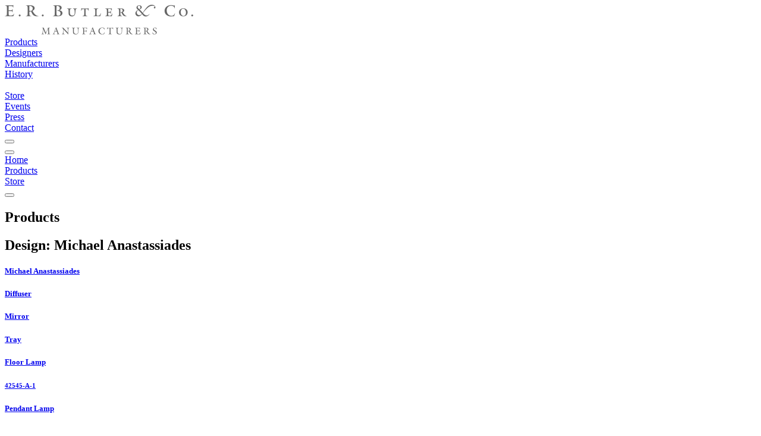

--- FILE ---
content_type: text/html; charset=utf-8
request_url: https://images.erbutler.com/products/filter/designer/michael_anastassiades
body_size: 27846
content:
<!DOCTYPE html>
<html lang="en">
  <head>
    
<title data-suffix=" | E.R. Butler &amp; Co.">Michael Anastassiades | E.R. Butler &amp; Co.</title>

    <meta content="width=device-width, initial-scale=1" name="viewport">
    <meta content="text/html;charset=utf-8" http-equiv="Content-Type">
    <meta name="csrf-token" content="LCo7ERoGJ0oTNxQ2Fw0KRB4hUgw5FAA1_xtsjSxxwFlXElN4SEdYIZ4Y">

    <link phx-track-static rel="stylesheet" href="/assets/app-f94f0d6593e0861fa540e7eebc9dca03.css?vsn=d">
<script defer phx-track-static type="text/javascript" src="/assets/app-d1a753c538461fdc622f0306fe3fde1f.js?vsn=d">
</script>

    
  <!-- Google tag (gtag.js) -->
  <script async src="https://www.googletagmanager.com/gtag/js?id=G-0Z7PWS4VVR">
  </script>
  <script>
    window.dataLayer = window.dataLayer || [];
    function gtag(){dataLayer.push(arguments);}
    gtag('js', new Date());

    gtag('config', 'G-0Z7PWS4VVR');
  </script>


  </head>

  <body class="wfill">
    <div id="navigation" class="stoned">
      
<div class="navigationblock top bg-b-1 bg-w-ns b-b b-n-ns pb high">
  <div class="header pt dn db-ns fs-3 fs-4-ns fs-18-md fs-18-lg">
    <div class="logo dn db-ns mt-l mb-l">
      <a href="/"><img src="https://images3.erbutler.com/png/images/mfg-gray.svg/h/50" alt="erbutler.com"></a>
    </div>
    <div class=" ui-grid ui-grid-ns ui-grid-md ui-grid-lg  mb-s1 dn db-ns fc-s-g5">
      <div class="nav g_nav_bar">
        <div class="va-t pt-s1 hc-b-8"><a href="/products">Products</a></div>
        <div class="va-t pt-s1 hc-b-8"><a href="/designers" class="">Designers</a></div>
        <div class="va-t pt-s1 hc-b-8"><a href="/manufacturers" class="">Manufacturers</a></div>
        <div class="va-t pt-s1 hc-b-8"><a href="/history">History</a></div>
        <div class="va-t pt-s1 hc-b-8 g_nav_space">&nbsp;</div>
        <div class="va-t pt-s1 hc-b-8 ta-r"><a href="https://store.erbutler.com" class="">Store</a></div>
        <div class="va-t pt-s1 hc-b-8 ta-r"><a href="/events" class="">Events</a></div>

        <div class="va-t pt-s1 hc-b-8 ta-r"><a href="/press" class="">Press</a></div>
        <div class="va-t pt-s1 hc-b-8 ta-r"><a href="/contact" class="">Contact</a></div>
        <div data-role="search-button" class="ta-r g_nav_search"><button data-role="open" class="zoom uibutton button-zoom small o-5 o-h-78"></button></div>
      </div>
    </div>
  </div>

  <div class="mobile db dn-ns">
    <div class=" ui-grid ui-grid-ns ui-grid-md ui-grid-lg ">
      <div class="fs-16  g_cols-5 g_cols-5-ns g_cols-5-md g_cols-5-lg g_g-0">
        <div class="ta-c va-t pt-s dg g-va-c"><button data-role="open-menu" class="uibutton button-hamburger small o-5 o-h-7 m-a"></button></div>
        <div class="ta-c va-t pt-s dg g-va-c"><a href="/">Home</a></div>
        <div class="ta-c va-t pt-s dg g-va-c"><a href="/products">Products</a></div>
        <div class="ta-c va-t pt-s dg g-va-c"><a href="https://store.erbutler.com" class="">Store</a></div>
        <div class="ta-c dg g-va-c" data-role="search-button"><button data-role="open" class="zoom uibutton button-zoom small o-5 o-h-7 m-a"></button></div>
      </div>
    </div>
  </div>
</div>


            


    </div>

    <div class="app.html">
  <div id="flash-group" aria-live="polite">
  
  

  <div id="client-error" phx-click="[[&quot;push&quot;,{&quot;value&quot;:{&quot;key&quot;:&quot;error&quot;},&quot;event&quot;:&quot;lv:clear-flash&quot;}],[&quot;hide&quot;,{&quot;time&quot;:200,&quot;to&quot;:&quot;#client-error&quot;,&quot;transition&quot;:[[&quot;transition-all&quot;,&quot;ease-in&quot;,&quot;duration-200&quot;],[&quot;opacity-100&quot;,&quot;translate-y-0&quot;,&quot;sm:scale-100&quot;],[&quot;opacity-0&quot;,&quot;translate-y-4&quot;,&quot;sm:translate-y-0&quot;,&quot;sm:scale-95&quot;]]}]]" role="alert" class="toast toast-top toast-end z-50" hidden phx-connected="[[&quot;hide&quot;,{&quot;time&quot;:200,&quot;to&quot;:&quot;#client-error&quot;,&quot;transition&quot;:[[&quot;transition-all&quot;,&quot;ease-in&quot;,&quot;duration-200&quot;],[&quot;opacity-100&quot;,&quot;translate-y-0&quot;,&quot;sm:scale-100&quot;],[&quot;opacity-0&quot;,&quot;translate-y-4&quot;,&quot;sm:translate-y-0&quot;,&quot;sm:scale-95&quot;]]}],[&quot;set_attr&quot;,{&quot;attr&quot;:[&quot;hidden&quot;,&quot;&quot;]}]]" phx-disconnected="[[&quot;show&quot;,{&quot;time&quot;:300,&quot;to&quot;:&quot;.phx-client-error #client-error&quot;,&quot;transition&quot;:[[&quot;transition-all&quot;,&quot;ease-out&quot;,&quot;duration-300&quot;],[&quot;opacity-0&quot;,&quot;translate-y-4&quot;,&quot;sm:translate-y-0&quot;,&quot;sm:scale-95&quot;],[&quot;opacity-100&quot;,&quot;translate-y-0&quot;,&quot;sm:scale-100&quot;]]}],[&quot;remove_attr&quot;,{&quot;attr&quot;:&quot;hidden&quot;}]]">
  <div class="alert w-80 sm:w-96 max-w-80 sm:max-w-96 text-wrap alert-error">
    
    <span class="hero-exclamation-circle size-5 shrink-0 wd-2 ht-2"></span>
    <div>
      <p class="font-semibold">We can&#39;t find the internet</p>
      <p>
    Attempting to reconnect
    <span class="hero-arrow-path ml-1 size-3 motion-safe:animate-spin wd-2 ht-2"></span>
  </p>
    </div>
    <div class="flex-1"></div>
    <button type="button" class="group self-start cursor-pointer" aria-label="close">
      <span class="hero-x-mark size-5 opacity-40 group-hover:opacity-70 wd-2 ht-2"></span>
    </button>
  </div>
</div>

  <div id="server-error" phx-click="[[&quot;push&quot;,{&quot;value&quot;:{&quot;key&quot;:&quot;error&quot;},&quot;event&quot;:&quot;lv:clear-flash&quot;}],[&quot;hide&quot;,{&quot;time&quot;:200,&quot;to&quot;:&quot;#server-error&quot;,&quot;transition&quot;:[[&quot;transition-all&quot;,&quot;ease-in&quot;,&quot;duration-200&quot;],[&quot;opacity-100&quot;,&quot;translate-y-0&quot;,&quot;sm:scale-100&quot;],[&quot;opacity-0&quot;,&quot;translate-y-4&quot;,&quot;sm:translate-y-0&quot;,&quot;sm:scale-95&quot;]]}]]" role="alert" class="toast toast-top toast-end z-50" hidden phx-connected="[[&quot;hide&quot;,{&quot;time&quot;:200,&quot;to&quot;:&quot;#server-error&quot;,&quot;transition&quot;:[[&quot;transition-all&quot;,&quot;ease-in&quot;,&quot;duration-200&quot;],[&quot;opacity-100&quot;,&quot;translate-y-0&quot;,&quot;sm:scale-100&quot;],[&quot;opacity-0&quot;,&quot;translate-y-4&quot;,&quot;sm:translate-y-0&quot;,&quot;sm:scale-95&quot;]]}],[&quot;set_attr&quot;,{&quot;attr&quot;:[&quot;hidden&quot;,&quot;&quot;]}]]" phx-disconnected="[[&quot;show&quot;,{&quot;time&quot;:300,&quot;to&quot;:&quot;.phx-server-error #server-error&quot;,&quot;transition&quot;:[[&quot;transition-all&quot;,&quot;ease-out&quot;,&quot;duration-300&quot;],[&quot;opacity-0&quot;,&quot;translate-y-4&quot;,&quot;sm:translate-y-0&quot;,&quot;sm:scale-95&quot;],[&quot;opacity-100&quot;,&quot;translate-y-0&quot;,&quot;sm:scale-100&quot;]]}],[&quot;remove_attr&quot;,{&quot;attr&quot;:&quot;hidden&quot;}]]">
  <div class="alert w-80 sm:w-96 max-w-80 sm:max-w-96 text-wrap alert-error">
    
    <span class="hero-exclamation-circle size-5 shrink-0 wd-2 ht-2"></span>
    <div>
      <p class="font-semibold">Something went wrong!</p>
      <p>
    Attempting to reconnect
    <span class="hero-arrow-path ml-1 size-3 motion-safe:animate-spin wd-2 ht-2"></span>
  </p>
    </div>
    <div class="flex-1"></div>
    <button type="button" class="group self-start cursor-pointer" aria-label="close">
      <span class="hero-x-mark size-5 opacity-40 group-hover:opacity-70 wd-2 ht-2"></span>
    </button>
  </div>
</div>
</div>
</div>

<div id="phx-GJDISM7qlwB6CwnF" data-phx-session="SFMyNTY.[base64].QeVGMNaNkVpoIbRcPuCGIp2DtVI7pEvKaJBIC7aGSZU" data-phx-static="SFMyNTY.g2gDaAJhBnQAAAADdwJpZG0AAAAUcGh4LUdKRElTTTdxbHdCNkN3bkZ3BWZsYXNodAAAAAB3CmFzc2lnbl9uZXdqbgYAfJJCJJwBYgABUYA.IJi2Tn-07Sp6URLDpk3XHBFpJ0i06cKidX6sACT4LbQ"><main class="pb-xxl low">
  <section class="ui-grid ui-grid-md ui-grid-lg">
    <header class="cross-heading page-header pt-l pt-xl-ns pb-l pb-l-ns mb-s mb-l-ns g_fill pl-n-ns pr-n-ns lh-xs ht-mn-15-ns o-9">
  <h1 class="fs-20 fs-28-ns lh-s mb">
    Products
  </h1>

  <h2 class="fs-18 fs-24-ns fs-5-ns lh-s italic">
    Design: Michael Anastassiades
  </h2>
</header>

    
        <section class="cf fs-4 fs-20-ns">
          <p>Searching …</p>
        </section>
        <div data-role="loader" class="uiloader mt-xxl">
          <div class="loader"></div>
        </div>
      
  </section>
</main>

<div>
  
</div></div>

    <footer class="dn db-ns cf fs-3 fs-3-nsx fs-4-mdx pt pt-xl-ns fs-4-lg pt-l-ns pb-xl-ns">
  <div class=" ui-grid ui-grid-ns ui-grid-md ui-grid-lg   g_cols-1 g_cols-5-ns g_cols-5-md g_cols-5-lg gap-x-8 gap-y-12 md:gap-x-12 md:gap-y-16 tw:gap-x-8 tw:gap-y-12 tw:md:gap-x-12 tw:md:gap-y-16 gc-se-5-ns gc-se-5-lg  mt ml-l">
    <div class="">
      <dl>
        <dt>
          <a class="fc-b-4 hc-b-7" href="/products">
            Products
          </a>
        </dt>
        <dd>
          <a class="fc-b-4 hc-b-7" href="/products/hardware">
            Architectural Hardware
          </a>
        </dd>
        <dd class="mbx">
          <a class="fc-b-4 hc-b-7" href="/products/hardware/historical_collections">
            Historical Collections
          </a>
        </dd>
        <dd class="mbx">
          <a class="fc-b-4 hc-b-7" href="/products/hardware/collections">
            Collections
          </a>
        </dd>
        <dd>
          <a class="fc-b-4 hc-b-7" href="/products/furnishings">
            Furnishings
          </a>
        </dd>
        <dd>
          <a class="fc-b-4 hc-b-7" href="/products/lighting">
            Lighting
          </a>
        </dd>

        <dt>Collections</dt>
        <dd>
          <a class="fc-b-4 hc-b-7" href="/manufacturers">
            Manufacturers
          </a>
        </dd>
        <dd>
          <a class="fc-b-4 hc-b-7" href="/designers">
            Designers
          </a>
        </dd>

        <dt>Projects</dt>
        <!-- <dt><a class="fc-b-4 hc-b-7" href="">Projects</a></dt> -->
        <dd>
          <a class="fc-b-4 hc-b-7" href="/projects/collaborations">
            Collaborations
          </a>
        </dd>
        <dd>
          <a class="fc-b-4 hc-b-7" href="/projects/projects">
            Selected Projects
          </a>
        </dd>
        <!-- <dd><a class="fc-b-4 hc-b-7" href="/projects/restorations">Restorations</a> </dd> -->
      </dl>
    </div>
    <div class="">
      <dl>
        <dt>
          <a class="fc-b-4 hc-b-7" href="/history">
            History
          </a>
        </dt>
        <dd>
          <a class="fc-b-4 hc-b-7" href="/history/butler">
            E.R. Butler &amp; Co.
          </a>
        </dd>
        <dd>
          <a class="fc-b-4 hc-b-7" href="/history/robinson">
            E. Robinson &amp; Co.
          </a>
        </dd>
        <dd>
          <a class="fc-b-4 hc-b-7" href="/history/vaughan">
            W.C. Vaughan Co.
          </a>
        </dd>

        <dd>
          <a class="fc-b-4 hc-b-7" href="/history/timeline">
            Historical Timeline
          </a>
        </dd>
        <dd>
          <a class="fc-b-4 hc-b-7" href="/history/butler/lineage">
            Lineage
          </a>
        </dd>

        <dt>
          <a class="fc-b-4 hc-b-7" href="/research">
            Research Library
          </a>
        </dt>
        <dd>
          <a class="fc-b-4 hc-b-7" href="/research/archives">
            Historical Archives
          </a>
        </dd>

        <dd>
          <a class="fc-b-4 hc-b-7" href="/research/publications">
            Publications
          </a>
        </dd>

        <dd>
          <a class="fc-b-4 hc-b-7" href="/research/reference">
            Reference
          </a>
        </dd>
      </dl>
    </div>

    <div class="">
      <dl>
        <dt>
          <a class="fc-b-4 hc-b-7" href="/downloads">
            Downloads
          </a>
        </dt>
        <dd>
          <a class="fc-b-4 hc-b-7" href="/downloads/catalogues_brochures">
            Catalogues & Brochures
          </a>
        </dd>
        <dd>
          <a class="fc-b-4 hc-b-7" href="/downloads/advertisements">
            Advertisements
          </a>
        </dd>
        <dd>
          <a class="fc-b-4 hc-b-7" href="/downloads/marketing">
            Marketing Images
          </a>
        </dd>

        <dt>
          <a class="fc-b-4 hc-b-7" href="/press">
            Press
          </a>
        </dt>
        <dd>
          <a class="fc-b-4 hc-b-7" href="/press/articles">
            Articles
          </a>
        </dd>
        <dd>
          <a class="fc-b-4 hc-b-7" href="/press/awards">
            Awards
          </a>
        </dd>
        <dd>
          <a class="fc-b-4 hc-b-7" href="/press/blogs">
            Blogs
          </a>
        </dd>
        <dd>
          <a class="fc-b-4 hc-b-7" href="/press/books">
            Books
          </a>
        </dd>
        <dd>
          <a class="fc-b-4 hc-b-7" href="/press/sightings">
            Sightings
          </a>
        </dd>
      </dl>
    </div>
    <div class="">
      <dl>
        <dt>
          <a class="fc-b-4 hc-b-7" href="/distributors">
            Distributors
          </a>
        </dt>
        <dd>
          <a class="fc-b-4 hc-b-7" href="/distributors/hardware">
            Architectural Hardware
          </a>
        </dd>
        <dd>
          <a class="fc-b-4 hc-b-7" href="/distributors/furnishings">
            Furnishings
          </a>
        </dd>

        <dt>
          <a class="fc-b-4 hc-b-7" href="/resources">
            Resources
          </a>
        </dt>
        <dd>
          <a class="fc-b-4 hc-b-7" href="/resources/partnerships">
            Partnerships
          </a>
        </dd>
        <dd>
          <a class="fc-b-4 hc-b-7" href="/resources/associations">
            Associations
          </a>
        </dd>
      </dl>
    </div>

    <div class="">
      <dl>
        <dt>
          <a class="fc-b-4 hc-b-7" href="https://store.erbutler.com">
            Store
          </a>
        </dt>
        <dt>
          <a class="fc-b-4 hc-b-7" href="/events">
            Events
          </a>
        </dt>
        <dt>
          <a class="fc-b-4 hc-b-7" href="/careers">
            Careers
          </a>
        </dt>
        <dt>
          <a class="fc-b-4 hc-b-7" href="/contact">
            Contact
          </a>
        </dt>
        <dd>
          <a class="fc-b-4 hc-b-7" href="https://www.instagram.com/erbutlerco">
            Instagram
          </a>
        </dd>
      </dl>
    </div>
  </div>
</footer>
    <div class="dn-ns offscreen_menu stoned closed" data-role="sliding-menu">
  <div class="relative">
    <nav class="corner-top-right mt-l mr-l" data-role="menu-close">
      <button class="button button-close uibutton o-4 o-h-7"></button>
    </nav>
  </div>
  <div class="m-xl mt-xxl1">
    <dl class="fs-51 fs-18 lh-xxl">
      <dd class="mb-s">
        <a class="fc-b-4 hc-b-7" href="/products/hardware">
          Architectural Hardware
        </a>
      </dd>
      <dd class="mb-s">
        <a class="fc-b-4 hc-b-7" href="/products/furnishings">
          Furnishings
        </a>
      </dd>
      <dd class="mb-s">
        <a class="fc-b-4 hc-b-7" href="/products/lighting">
          Lighting
        </a>
      </dd>
      <dd class="mb-s">
        <a class="fc-b-4 hc-b-7" href="/products/hardware/collections">
          Collections
        </a>
      </dd>

      <dt class="mt-l"></dt>
      <dd class="mb-s">
        <a class="fc-b-4 hc-b-7" href="/manufacturers">
          Manufacturers
        </a>
      </dd>
      <dd class="mb-s">
        <a class="fc-b-4 hc-b-7" href="/designers">
          Designers
        </a>
      </dd>
      <dd class="mb-s">
        <a class="fc-b-4 hc-b-7" href="/projects/collaborations">
          Collaborations
        </a>
      </dd>

      <dt class="mt-l"></dt>
      <dd class="mb-s">
        <a class="fc-b-4 hc-b-7" href="/history">
          History
        </a>
      </dd>
      <dd class="mb-s">
        <a class="fc-b-4 hc-b-7" href="/research">
          Research
        </a>
      </dd>

      <dt class="mt-l"></dt>
      <dd class="mb-s">
        <a class="fc-b-4 hc-b-7" href="/press">
          Press
        </a>
      </dd>
      <dd class="mb-s">
        <a class="fc-b-4 hc-b-7" href="/downloads">
          Downloads
        </a>
      </dd>
      <dd class="mb-s">
        <a class="fc-b-4 hc-b-7" href="/distributors">
          Distributors
        </a>
      </dd>
      <dd class="mb-s">
        <a class="fc-b-4 hc-b-7" href="/resources">
          Resources
        </a>
      </dd>

      <dt class="mt-l"></dt>
      <dd class="mb-s">
        <a class="fc-b-4 hc-b-7" href="https://store.erbutler.com">
          Store
        </a>
      </dd>

      <dt class="mt-l"></dt>
      <dd class="mb-s">
        <a class="fc-b-4 hc-b-7" href="/events">
          Events
        </a>
      </dd>

      <dt class="mt-l"></dt>
      <dd class="mb-s">
        <a class="fc-b-4 hc-b-7" href="/contact">
          Contact
        </a>
      </dd>
      <dd class="mb-s">
        <a class="fc-b-4 hc-b-7" href="https://www.instagram.com/erbutlerco">
          Instagram
        </a>
      </dd>
    </dl>
  </div>
</div>

    <div class="ta-l mb-l mt-l pl-l ta-r-ns pr-xxl-ns mb-xl-ns mt-xxl-ns fs-2 fs-4-ns o-7">
      <div class="rights">
        © E.R. Butler &amp; Co. All Rights Reserved.
      </div>
    </div>

    <div class="vertical-horizontal-center-vp hidden layer6 popup-window" data-role="popup" data-name="popup">
      <nav class="corner-top-right" data-role="popup-close">
        <button class="button button-close uibutton o-3 o-h-7 bg-w white1 o-91 o-h-71"></button>
      </nav>
    </div>

    <div class="vertical-horizontal-center-vp hidden layer6 popup-window p-n-ns" data-role="popup search-popup">
  <nav class="corner-top-right" data-role="popup-close"><button class="button button-close uibutton o-4 o-h-7"></button></nav>
  <div class=" ui-grid ui-grid-ns ui-grid-md ui-grid-lg  db ht-100 relative">
    <section class="mt-xxl mt-n-ns fs-4 absolute-middle-ns top_30 fill">
      <h1 class="fs-5 fs-5-ns fc-b-4 mb-xl mb-l-ns">Enter Search Terms</h1>
      <form action="/search" method="post" class="db relative">
        <input type="text" name="searchterms" class="fill fs-20 fs-6-ns fc-b-3 fcf-b-7 pt pt-l-ns pb pl pl-l-ns pr pr-l-ns pb-l-ns mb-xl butler-serif input ui db">
        <input type="hidden" name="_csrf_token" value="LCo7ERoGJ0oTNxQ2Fw0KRB4hUgw5FAA1_xtsjSxxwFlXElN4SEdYIZ4Y">
        <button class="button rnd gothic uc ls mc-bg-orange fc-w b-n ac-4 bg-hv-lt-3 hv-ac-2   pl-l pr-l pt pb  fs-3 gothic right-ns fill fill-n-ns pt pb pl-l pr-l mt-xl" type="submit">Search</button>
      </form>
    </section>
  </div>
</div>
  </body>
</html>

--- FILE ---
content_type: text/css
request_url: https://images.erbutler.com/assets/app-f94f0d6593e0861fa540e7eebc9dca03.css?vsn=d
body_size: 100820
content:
/*! tailwindcss v4.1.7 | MIT License | https://tailwindcss.com */
@layer properties{@supports (((-webkit-hyphens:none)) and (not (margin-trim:inline))) or ((-moz-orient:inline) and (not (color:rgb(from red r g b)))){*,:before,:after,::backdrop{--tw-translate-x:0;--tw-translate-y:0;--tw-translate-z:0;--tw-rotate-x:initial;--tw-rotate-y:initial;--tw-rotate-z:initial;--tw-skew-x:initial;--tw-skew-y:initial;--tw-space-y-reverse:0;--tw-space-x-reverse:0;--tw-divide-y-reverse:0;--tw-border-style:solid;--tw-leading:initial;--tw-font-weight:initial;--tw-shadow:0 0 #0000;--tw-shadow-color:initial;--tw-shadow-alpha:100%;--tw-inset-shadow:0 0 #0000;--tw-inset-shadow-color:initial;--tw-inset-shadow-alpha:100%;--tw-ring-color:initial;--tw-ring-shadow:0 0 #0000;--tw-inset-ring-color:initial;--tw-inset-ring-shadow:0 0 #0000;--tw-ring-inset:initial;--tw-ring-offset-width:0px;--tw-ring-offset-color:#fff;--tw-ring-offset-shadow:0 0 #0000;--tw-outline-style:solid;--tw-blur:initial;--tw-brightness:initial;--tw-contrast:initial;--tw-grayscale:initial;--tw-hue-rotate:initial;--tw-invert:initial;--tw-opacity:initial;--tw-saturate:initial;--tw-sepia:initial;--tw-drop-shadow:initial;--tw-drop-shadow-color:initial;--tw-drop-shadow-alpha:100%;--tw-drop-shadow-size:initial;--tw-backdrop-blur:initial;--tw-backdrop-brightness:initial;--tw-backdrop-contrast:initial;--tw-backdrop-grayscale:initial;--tw-backdrop-hue-rotate:initial;--tw-backdrop-invert:initial;--tw-backdrop-opacity:initial;--tw-backdrop-saturate:initial;--tw-backdrop-sepia:initial;--tw-duration:initial;--tw-ease:initial;--tw-scale-x:1;--tw-scale-y:1;--tw-scale-z:1}}}@layer theme{:root,:host{--font-sans:ui-sans-serif,system-ui,sans-serif,"Apple Color Emoji","Segoe UI Emoji","Segoe UI Symbol","Noto Color Emoji";--font-serif:ui-serif,Georgia,Cambria,"Times New Roman",Times,serif;--font-mono:ui-monospace,SFMono-Regular,Menlo,Monaco,Consolas,"Liberation Mono","Courier New",monospace;--color-red-500:oklch(63.7% .237 25.331);--color-orange-500:oklch(70.5% .213 47.604);--color-emerald-50:oklch(97.9% .021 166.113);--color-emerald-500:oklch(69.6% .17 162.48);--color-emerald-800:oklch(43.2% .095 166.913);--color-cyan-900:oklch(39.8% .07 227.392);--color-rose-50:oklch(96.9% .015 12.422);--color-rose-400:oklch(71.2% .194 13.428);--color-rose-500:oklch(64.5% .246 16.439);--color-rose-600:oklch(58.6% .253 17.585);--color-rose-900:oklch(41% .159 10.272);--color-slate-100:oklch(96.8% .007 247.896);--color-slate-300:oklch(86.9% .022 252.894);--color-gray-300:oklch(87.2% .01 258.338);--color-gray-600:oklch(44.6% .03 256.802);--color-zinc-50:oklch(98.5% 0 0);--color-zinc-100:oklch(96.7% .001 286.375);--color-zinc-200:oklch(92% .004 286.32);--color-zinc-300:oklch(87.1% .006 286.286);--color-zinc-400:oklch(70.5% .015 286.067);--color-zinc-500:oklch(55.2% .016 285.938);--color-zinc-600:oklch(44.2% .017 285.786);--color-zinc-700:oklch(37% .013 285.805);--color-zinc-800:oklch(27.4% .006 286.033);--color-zinc-900:oklch(21% .006 285.885);--color-neutral-50:oklch(98.5% 0 0);--color-neutral-200:oklch(92.2% 0 0);--color-neutral-500:oklch(55.6% 0 0);--color-black:#000;--color-white:#fff;--spacing:.157rem;--container-sm:24rem;--container-md:28rem;--container-lg:32rem;--container-xl:36rem;--container-2xl:42rem;--container-3xl:48rem;--text-xs:.75rem;--text-xs--line-height:calc(1/.75);--text-sm:.875rem;--text-sm--line-height:calc(1.25/.875);--text-base:1rem;--text-base--line-height:calc(1.5/1);--text-lg:1.125rem;--text-lg--line-height:calc(1.75/1.125);--text-xl:1.25rem;--text-xl--line-height:calc(1.75/1.25);--text-2xl:1.5rem;--text-2xl--line-height:calc(2/1.5);--text-3xl:1.875rem;--text-3xl--line-height:calc(2.25/1.875);--text-4xl:2.25rem;--text-4xl--line-height:calc(2.5/2.25);--text-5xl:3rem;--text-5xl--line-height:1;--font-weight-thin:100;--font-weight-extralight:200;--font-weight-light:300;--font-weight-normal:400;--font-weight-medium:500;--font-weight-semibold:600;--font-weight-bold:700;--font-weight-extrabold:800;--font-weight-black:900;--leading-relaxed:1.625;--radius-sm:.25rem;--radius-md:.375rem;--radius-lg:.5rem;--radius-xl:.75rem;--radius-2xl:1rem;--ease-in:cubic-bezier(.4,0,1,1);--ease-out:cubic-bezier(0,0,.2,1);--ease-in-out:cubic-bezier(.4,0,.2,1);--animate-spin:spin 1s linear infinite;--animate-ping:ping 1s cubic-bezier(0,0,.2,1)infinite;--default-transition-duration:.15s;--default-transition-timing-function:cubic-bezier(.4,0,.2,1);--default-font-family:var(--font-sans);--default-mono-font-family:var(--font-mono)}}@layer base{*,:after,:before,::backdrop{box-sizing:border-box;border:0 solid;margin:0;padding:0}::file-selector-button{box-sizing:border-box;border:0 solid;margin:0;padding:0}html,:host{-webkit-text-size-adjust:100%;tab-size:4;line-height:1.5;font-family:var(--default-font-family,ui-sans-serif,system-ui,sans-serif,"Apple Color Emoji","Segoe UI Emoji","Segoe UI Symbol","Noto Color Emoji");font-feature-settings:var(--default-font-feature-settings,normal);font-variation-settings:var(--default-font-variation-settings,normal);-webkit-tap-highlight-color:transparent}hr{height:0;color:inherit;border-top-width:1px}abbr:where([title]){-webkit-text-decoration:underline dotted;text-decoration:underline dotted}h1,h2,h3,h4,h5,h6{font-size:inherit;font-weight:inherit}a{color:inherit;-webkit-text-decoration:inherit;-webkit-text-decoration:inherit;-webkit-text-decoration:inherit;text-decoration:inherit}b,strong{font-weight:bolder}code,kbd,samp,pre{font-family:var(--default-mono-font-family,ui-monospace,SFMono-Regular,Menlo,Monaco,Consolas,"Liberation Mono","Courier New",monospace);font-feature-settings:var(--default-mono-font-feature-settings,normal);font-variation-settings:var(--default-mono-font-variation-settings,normal);font-size:1em}small{font-size:80%}sub,sup{vertical-align:baseline;font-size:75%;line-height:0;position:relative}sub{bottom:-.25em}sup{top:-.5em}table{text-indent:0;border-color:inherit;border-collapse:collapse}:-moz-focusring{outline:auto}progress{vertical-align:baseline}summary{display:list-item}ol,ul,menu{list-style:none}img,svg,video,canvas,audio,iframe,embed,object{vertical-align:middle;display:block}img,video{max-width:100%;height:auto}button,input,select,optgroup,textarea{font:inherit;font-feature-settings:inherit;font-variation-settings:inherit;letter-spacing:inherit;color:inherit;opacity:1;background-color:#0000;border-radius:0}::file-selector-button{font:inherit;font-feature-settings:inherit;font-variation-settings:inherit;letter-spacing:inherit;color:inherit;opacity:1;background-color:#0000;border-radius:0}:where(select:is([multiple],[size])) optgroup{font-weight:bolder}:where(select:is([multiple],[size])) optgroup option{padding-inline-start:20px}::file-selector-button{margin-inline-end:4px}::placeholder{opacity:1}@supports (not ((-webkit-appearance:-apple-pay-button))) or (contain-intrinsic-size:1px){::placeholder{color:currentColor}@supports (color:color-mix(in lab, red, red)){::placeholder{color:color-mix(in oklab,currentcolor 50%,transparent)}}}textarea{resize:vertical}::-webkit-search-decoration{-webkit-appearance:none}::-webkit-date-and-time-value{min-height:1lh;text-align:inherit}::-webkit-datetime-edit{display:inline-flex}::-webkit-datetime-edit-fields-wrapper{padding:0}::-webkit-datetime-edit{padding-block:0}::-webkit-datetime-edit-year-field{padding-block:0}::-webkit-datetime-edit-month-field{padding-block:0}::-webkit-datetime-edit-day-field{padding-block:0}::-webkit-datetime-edit-hour-field{padding-block:0}::-webkit-datetime-edit-minute-field{padding-block:0}::-webkit-datetime-edit-second-field{padding-block:0}::-webkit-datetime-edit-millisecond-field{padding-block:0}::-webkit-datetime-edit-meridiem-field{padding-block:0}:-moz-ui-invalid{box-shadow:none}button,input:where([type=button],[type=reset],[type=submit]){appearance:button}::file-selector-button{appearance:button}::-webkit-inner-spin-button{height:auto}::-webkit-outer-spin-button{height:auto}[hidden]:where(:not([hidden=until-found])){display:none!important}@media (prefers-color-scheme:dark){:root{color-scheme:dark;--color-base-100:oklch(30.33% .016 252.42);--color-base-200:oklch(25.26% .014 253.1);--color-base-300:oklch(20.15% .012 254.09);--color-base-content:oklch(97.807% .029 256.847);--color-primary:oklch(58% .233 277.117);--color-primary-content:oklch(96% .018 272.314);--color-secondary:oklch(58% .233 277.117);--color-secondary-content:oklch(96% .018 272.314);--color-accent:oklch(60% .25 292.717);--color-accent-content:oklch(96% .016 293.756);--color-neutral:oklch(37% .044 257.287);--color-neutral-content:oklch(98% .003 247.858);--color-info:oklch(58% .158 241.966);--color-info-content:oklch(97% .013 236.62);--color-success:oklch(60% .118 184.704);--color-success-content:oklch(98% .014 180.72);--color-warning:oklch(66% .179 58.318);--color-warning-content:oklch(98% .022 95.277);--color-error:oklch(58% .253 17.585);--color-error-content:oklch(96% .015 12.422);--radius-selector:.25rem;--radius-field:.25rem;--radius-box:.5rem;--size-selector:.21875rem;--size-field:.21875rem;--border:1.5px;--depth:1;--noise:0}}:root:has(input.theme-controller[value=dark]:checked),[data-theme=dark]{color-scheme:dark;--color-base-100:oklch(30.33% .016 252.42);--color-base-200:oklch(25.26% .014 253.1);--color-base-300:oklch(20.15% .012 254.09);--color-base-content:oklch(97.807% .029 256.847);--color-primary:oklch(58% .233 277.117);--color-primary-content:oklch(96% .018 272.314);--color-secondary:oklch(58% .233 277.117);--color-secondary-content:oklch(96% .018 272.314);--color-accent:oklch(60% .25 292.717);--color-accent-content:oklch(96% .016 293.756);--color-neutral:oklch(37% .044 257.287);--color-neutral-content:oklch(98% .003 247.858);--color-info:oklch(58% .158 241.966);--color-info-content:oklch(97% .013 236.62);--color-success:oklch(60% .118 184.704);--color-success-content:oklch(98% .014 180.72);--color-warning:oklch(66% .179 58.318);--color-warning-content:oklch(98% .022 95.277);--color-error:oklch(58% .253 17.585);--color-error-content:oklch(96% .015 12.422);--radius-selector:.25rem;--radius-field:.25rem;--radius-box:.5rem;--size-selector:.21875rem;--size-field:.21875rem;--border:1.5px;--depth:1;--noise:0}:where(:root),:root:has(input.theme-controller[value=light]:checked),[data-theme=light]{color-scheme:light;--color-base-100:oklch(98% 0 0);--color-base-200:oklch(96% .001 286.375);--color-base-300:oklch(92% .004 286.32);--color-base-content:oklch(21% .006 285.885);--color-primary:oklch(70% .213 47.604);--color-primary-content:oklch(98% .016 73.684);--color-secondary:oklch(55% .027 264.364);--color-secondary-content:oklch(98% .002 247.839);--color-accent:oklch(0% 0 0);--color-accent-content:oklch(100% 0 0);--color-neutral:oklch(44% .017 285.786);--color-neutral-content:oklch(98% 0 0);--color-info:oklch(62% .214 259.815);--color-info-content:oklch(97% .014 254.604);--color-success:oklch(70% .14 182.503);--color-success-content:oklch(98% .014 180.72);--color-warning:oklch(66% .179 58.318);--color-warning-content:oklch(98% .022 95.277);--color-error:oklch(58% .253 17.585);--color-error-content:oklch(96% .015 12.422);--radius-selector:.25rem;--radius-field:.25rem;--radius-box:.5rem;--size-selector:.21875rem;--size-field:.21875rem;--border:1.5px;--depth:1;--noise:0}}@layer components;@layer utilities{.collapse{visibility:collapse}.invisible{visibility:hidden}.visible{visibility:visible}.sr-only{clip:rect(0,0,0,0);white-space:nowrap;border-width:0;width:1px;height:1px;margin:-1px;padding:0;position:absolute;overflow:hidden}.absolute{position:absolute}.fixed{position:fixed}.relative{position:relative}.static{position:static}.sticky{position:sticky}.inset-0{inset:calc(var(--spacing)*0)}.-inset-y-px{inset-block:-1px}.top-1{top:calc(var(--spacing)*1)}.top-2{top:calc(var(--spacing)*2)}.top-6{top:calc(var(--spacing)*6)}.-right-4{right:calc(var(--spacing)*-4)}.right-0{right:calc(var(--spacing)*0)}.right-1{right:calc(var(--spacing)*1)}.right-2{right:calc(var(--spacing)*2)}.right-5{right:calc(var(--spacing)*5)}.-left-4{left:calc(var(--spacing)*-4)}.left-0{left:calc(var(--spacing)*0)}.isolate{isolation:isolate}.z-1{z-index:1}.z-2{z-index:2}.z-3{z-index:3}.z-4{z-index:4}.z-5{z-index:5}.z-6{z-index:6}.z-7{z-index:7}.z-8{z-index:8}.z-9{z-index:9}.z-10{z-index:10}.z-20{z-index:20}.z-30{z-index:30}.z-40{z-index:40}.z-50{z-index:50}.z-500{z-index:500}.z-1000{z-index:1000}.col-1{grid-column:1}.col-4{grid-column:4}.col-6{grid-column:6}.float-left{float:left}.float-right{float:right}.clear-both{clear:both}.container{width:100%}@media (min-width:40rem){.container{max-width:40rem}}@media (min-width:48rem){.container{max-width:48rem}}@media (min-width:64rem){.container{max-width:64rem}}@media (min-width:80rem){.container{max-width:80rem}}@media (min-width:96rem){.container{max-width:96rem}}.-m-3{margin:calc(var(--spacing)*-3)}.m-0{margin:calc(var(--spacing)*0)}.mx-auto{margin-inline:auto}.-my-4{margin-block:calc(var(--spacing)*-4)}.mt-0{margin-top:calc(var(--spacing)*0)}.mt-0\.5{margin-top:calc(var(--spacing)*.5)}.mt-1{margin-top:calc(var(--spacing)*1)}.mt-1\.5{margin-top:calc(var(--spacing)*1.5)}.mt-2{margin-top:calc(var(--spacing)*2)}.mt-3{margin-top:calc(var(--spacing)*3)}.mt-4{margin-top:calc(var(--spacing)*4)}.mt-8{margin-top:calc(var(--spacing)*8)}.mt-10{margin-top:calc(var(--spacing)*10)}.mt-11{margin-top:calc(var(--spacing)*11)}.mt-12{margin-top:calc(var(--spacing)*12)}.mt-14{margin-top:calc(var(--spacing)*14)}.mt-16{margin-top:calc(var(--spacing)*16)}.mr-4{margin-right:calc(var(--spacing)*4)}.mb-0{margin-bottom:calc(var(--spacing)*0)}.mb-1{margin-bottom:calc(var(--spacing)*1)}.mb-2{margin-bottom:calc(var(--spacing)*2)}.mb-4{margin-bottom:calc(var(--spacing)*4)}.mb-8{margin-bottom:calc(var(--spacing)*8)}.mb-16{margin-bottom:calc(var(--spacing)*16)}.ml-1{margin-left:calc(var(--spacing)*1)}.ml-2{margin-left:calc(var(--spacing)*2)}.ml-4{margin-left:calc(var(--spacing)*4)}.ml-6{margin-left:calc(var(--spacing)*6)}.hero-arrow-down-on-square{--hero-arrow-down-on-square:url(data:image/svg+xml;utf8,%3Csvg%20xmlns%3D%22http%3A%2F%2Fwww.w3.org%2F2000%2Fsvg%22%20fill%3D%22none%22%20viewBox%3D%220%200%2024%2024%22%20stroke-width%3D%221.5%22%20stroke%3D%22currentColor%22%20aria-hidden%3D%22true%22%20data-slot%3D%22icon%22%3E%20%20%3Cpath%20stroke-linecap%3D%22round%22%20stroke-linejoin%3D%22round%22%20d%3D%22M9%208.25H7.5a2.25%202.25%200%200%200-2.25%202.25v9a2.25%202.25%200%200%200%202.25%202.25h9a2.25%202.25%200%200%200%202.25-2.25v-9a2.25%202.25%200%200%200-2.25-2.25H15M9%2012l3%203m0%200%203-3m-3%203V2.25%22%2F%3E%3C%2Fsvg%3E);-webkit-mask:var(--hero-arrow-down-on-square);-webkit-mask:var(--hero-arrow-down-on-square);-webkit-mask:var(--hero-arrow-down-on-square);mask:var(--hero-arrow-down-on-square);vertical-align:middle;background-color:currentColor;width:1.5rem;height:1.5rem;display:inline-block;-webkit-mask-repeat:no-repeat;mask-repeat:no-repeat}.hero-arrow-left-solid{--hero-arrow-left-solid:url(data:image/svg+xml;utf8,%3Csvg%20xmlns%3D%22http%3A%2F%2Fwww.w3.org%2F2000%2Fsvg%22%20viewBox%3D%220%200%2024%2024%22%20fill%3D%22currentColor%22%20aria-hidden%3D%22true%22%20data-slot%3D%22icon%22%3E%20%20%3Cpath%20fill-rule%3D%22evenodd%22%20d%3D%22M11.03%203.97a.75.75%200%200%201%200%201.06l-6.22%206.22H21a.75.75%200%200%201%200%201.5H4.81l6.22%206.22a.75.75%200%201%201-1.06%201.06l-7.5-7.5a.75.75%200%200%201%200-1.06l7.5-7.5a.75.75%200%200%201%201.06%200Z%22%20clip-rule%3D%22evenodd%22%2F%3E%3C%2Fsvg%3E);-webkit-mask:var(--hero-arrow-left-solid);-webkit-mask:var(--hero-arrow-left-solid);-webkit-mask:var(--hero-arrow-left-solid);mask:var(--hero-arrow-left-solid);vertical-align:middle;background-color:currentColor;width:1.5rem;height:1.5rem;display:inline-block;-webkit-mask-repeat:no-repeat;mask-repeat:no-repeat}.hero-arrow-path{--hero-arrow-path:url(data:image/svg+xml;utf8,%3Csvg%20xmlns%3D%22http%3A%2F%2Fwww.w3.org%2F2000%2Fsvg%22%20fill%3D%22none%22%20viewBox%3D%220%200%2024%2024%22%20stroke-width%3D%221.5%22%20stroke%3D%22currentColor%22%20aria-hidden%3D%22true%22%20data-slot%3D%22icon%22%3E%20%20%3Cpath%20stroke-linecap%3D%22round%22%20stroke-linejoin%3D%22round%22%20d%3D%22M16.023%209.348h4.992v-.001M2.985%2019.644v-4.992m0%200h4.992m-4.993%200%203.181%203.183a8.25%208.25%200%200%200%2013.803-3.7M4.031%209.865a8.25%208.25%200%200%201%2013.803-3.7l3.181%203.182m0-4.991v4.99%22%2F%3E%3C%2Fsvg%3E);-webkit-mask:var(--hero-arrow-path);-webkit-mask:var(--hero-arrow-path);-webkit-mask:var(--hero-arrow-path);mask:var(--hero-arrow-path);vertical-align:middle;background-color:currentColor;width:1.5rem;height:1.5rem;display:inline-block;-webkit-mask-repeat:no-repeat;mask-repeat:no-repeat}.hero-arrow-top-right-on-square{--hero-arrow-top-right-on-square:url(data:image/svg+xml;utf8,%3Csvg%20xmlns%3D%22http%3A%2F%2Fwww.w3.org%2F2000%2Fsvg%22%20fill%3D%22none%22%20viewBox%3D%220%200%2024%2024%22%20stroke-width%3D%221.5%22%20stroke%3D%22currentColor%22%20aria-hidden%3D%22true%22%20data-slot%3D%22icon%22%3E%20%20%3Cpath%20stroke-linecap%3D%22round%22%20stroke-linejoin%3D%22round%22%20d%3D%22M13.5%206H5.25A2.25%202.25%200%200%200%203%208.25v10.5A2.25%202.25%200%200%200%205.25%2021h10.5A2.25%202.25%200%200%200%2018%2018.75V10.5m-10.5%206L21%203m0%200h-5.25M21%203v5.25%22%2F%3E%3C%2Fsvg%3E);-webkit-mask:var(--hero-arrow-top-right-on-square);-webkit-mask:var(--hero-arrow-top-right-on-square);-webkit-mask:var(--hero-arrow-top-right-on-square);mask:var(--hero-arrow-top-right-on-square);vertical-align:middle;background-color:currentColor;width:1.5rem;height:1.5rem;display:inline-block;-webkit-mask-repeat:no-repeat;mask-repeat:no-repeat}.hero-arrows-pointing-out{--hero-arrows-pointing-out:url(data:image/svg+xml;utf8,%3Csvg%20xmlns%3D%22http%3A%2F%2Fwww.w3.org%2F2000%2Fsvg%22%20fill%3D%22none%22%20viewBox%3D%220%200%2024%2024%22%20stroke-width%3D%221.5%22%20stroke%3D%22currentColor%22%20aria-hidden%3D%22true%22%20data-slot%3D%22icon%22%3E%20%20%3Cpath%20stroke-linecap%3D%22round%22%20stroke-linejoin%3D%22round%22%20d%3D%22M3.75%203.75v4.5m0-4.5h4.5m-4.5%200L9%209M3.75%2020.25v-4.5m0%204.5h4.5m-4.5%200L9%2015M20.25%203.75h-4.5m4.5%200v4.5m0-4.5L15%209m5.25%2011.25h-4.5m4.5%200v-4.5m0%204.5L15%2015%22%2F%3E%3C%2Fsvg%3E);-webkit-mask:var(--hero-arrows-pointing-out);-webkit-mask:var(--hero-arrows-pointing-out);-webkit-mask:var(--hero-arrows-pointing-out);mask:var(--hero-arrows-pointing-out);vertical-align:middle;background-color:currentColor;width:1.5rem;height:1.5rem;display:inline-block;-webkit-mask-repeat:no-repeat;mask-repeat:no-repeat}.hero-chevron-down{--hero-chevron-down:url(data:image/svg+xml;utf8,%3Csvg%20xmlns%3D%22http%3A%2F%2Fwww.w3.org%2F2000%2Fsvg%22%20fill%3D%22none%22%20viewBox%3D%220%200%2024%2024%22%20stroke-width%3D%221.5%22%20stroke%3D%22currentColor%22%20aria-hidden%3D%22true%22%20data-slot%3D%22icon%22%3E%20%20%3Cpath%20stroke-linecap%3D%22round%22%20stroke-linejoin%3D%22round%22%20d%3D%22m19.5%208.25-7.5%207.5-7.5-7.5%22%2F%3E%3C%2Fsvg%3E);-webkit-mask:var(--hero-chevron-down);-webkit-mask:var(--hero-chevron-down);-webkit-mask:var(--hero-chevron-down);mask:var(--hero-chevron-down);vertical-align:middle;background-color:currentColor;width:1.5rem;height:1.5rem;display:inline-block;-webkit-mask-repeat:no-repeat;mask-repeat:no-repeat}.hero-chevron-up{--hero-chevron-up:url(data:image/svg+xml;utf8,%3Csvg%20xmlns%3D%22http%3A%2F%2Fwww.w3.org%2F2000%2Fsvg%22%20fill%3D%22none%22%20viewBox%3D%220%200%2024%2024%22%20stroke-width%3D%221.5%22%20stroke%3D%22currentColor%22%20aria-hidden%3D%22true%22%20data-slot%3D%22icon%22%3E%20%20%3Cpath%20stroke-linecap%3D%22round%22%20stroke-linejoin%3D%22round%22%20d%3D%22m4.5%2015.75%207.5-7.5%207.5%207.5%22%2F%3E%3C%2Fsvg%3E);-webkit-mask:var(--hero-chevron-up);-webkit-mask:var(--hero-chevron-up);-webkit-mask:var(--hero-chevron-up);mask:var(--hero-chevron-up);vertical-align:middle;background-color:currentColor;width:1.5rem;height:1.5rem;display:inline-block;-webkit-mask-repeat:no-repeat;mask-repeat:no-repeat}.hero-computer-desktop-micro{--hero-computer-desktop-micro:url(data:image/svg+xml;utf8,%3Csvg%20xmlns%3D%22http%3A%2F%2Fwww.w3.org%2F2000%2Fsvg%22%20viewBox%3D%220%200%2016%2016%22%20fill%3D%22currentColor%22%20aria-hidden%3D%22true%22%20data-slot%3D%22icon%22%3E%20%20%3Cpath%20fill-rule%3D%22evenodd%22%20d%3D%22M2%204.25A2.25%202.25%200%200%201%204.25%202h7.5A2.25%202.25%200%200%201%2014%204.25v5.5A2.25%202.25%200%200%201%2011.75%2012h-1.312c.1.128.21.248.328.36a.75.75%200%200%201%20.234.545v.345a.75.75%200%200%201-.75.75h-4.5a.75.75%200%200%201-.75-.75v-.345a.75.75%200%200%201%20.234-.545c.118-.111.228-.232.328-.36H4.25A2.25%202.25%200%200%201%202%209.75v-5.5Zm2.25-.75a.75.75%200%200%200-.75.75v4.5c0%20.414.336.75.75.75h7.5a.75.75%200%200%200%20.75-.75v-4.5a.75.75%200%200%200-.75-.75h-7.5Z%22%20clip-rule%3D%22evenodd%22%2F%3E%3C%2Fsvg%3E);-webkit-mask:var(--hero-computer-desktop-micro);-webkit-mask:var(--hero-computer-desktop-micro);-webkit-mask:var(--hero-computer-desktop-micro);mask:var(--hero-computer-desktop-micro);vertical-align:middle;background-color:currentColor;width:1rem;height:1rem;display:inline-block;-webkit-mask-repeat:no-repeat;mask-repeat:no-repeat}.hero-document-arrow-down{--hero-document-arrow-down:url(data:image/svg+xml;utf8,%3Csvg%20xmlns%3D%22http%3A%2F%2Fwww.w3.org%2F2000%2Fsvg%22%20fill%3D%22none%22%20viewBox%3D%220%200%2024%2024%22%20stroke-width%3D%221.5%22%20stroke%3D%22currentColor%22%20aria-hidden%3D%22true%22%20data-slot%3D%22icon%22%3E%20%20%3Cpath%20stroke-linecap%3D%22round%22%20stroke-linejoin%3D%22round%22%20d%3D%22M19.5%2014.25v-2.625a3.375%203.375%200%200%200-3.375-3.375h-1.5A1.125%201.125%200%200%201%2013.5%207.125v-1.5a3.375%203.375%200%200%200-3.375-3.375H8.25m.75%2012%203%203m0%200%203-3m-3%203v-6m-1.5-9H5.625c-.621%200-1.125.504-1.125%201.125v17.25c0%20.621.504%201.125%201.125%201.125h12.75c.621%200%201.125-.504%201.125-1.125V11.25a9%209%200%200%200-9-9Z%22%2F%3E%3C%2Fsvg%3E);-webkit-mask:var(--hero-document-arrow-down);-webkit-mask:var(--hero-document-arrow-down);-webkit-mask:var(--hero-document-arrow-down);mask:var(--hero-document-arrow-down);vertical-align:middle;background-color:currentColor;width:1.5rem;height:1.5rem;display:inline-block;-webkit-mask-repeat:no-repeat;mask-repeat:no-repeat}.hero-exclamation-circle{--hero-exclamation-circle:url(data:image/svg+xml;utf8,%3Csvg%20xmlns%3D%22http%3A%2F%2Fwww.w3.org%2F2000%2Fsvg%22%20fill%3D%22none%22%20viewBox%3D%220%200%2024%2024%22%20stroke-width%3D%221.5%22%20stroke%3D%22currentColor%22%20aria-hidden%3D%22true%22%20data-slot%3D%22icon%22%3E%20%20%3Cpath%20stroke-linecap%3D%22round%22%20stroke-linejoin%3D%22round%22%20d%3D%22M12%209v3.75m9-.75a9%209%200%201%201-18%200%209%209%200%200%201%2018%200Zm-9%203.75h.008v.008H12v-.008Z%22%2F%3E%3C%2Fsvg%3E);-webkit-mask:var(--hero-exclamation-circle);-webkit-mask:var(--hero-exclamation-circle);-webkit-mask:var(--hero-exclamation-circle);mask:var(--hero-exclamation-circle);vertical-align:middle;background-color:currentColor;width:1.5rem;height:1.5rem;display:inline-block;-webkit-mask-repeat:no-repeat;mask-repeat:no-repeat}.hero-exclamation-circle-mini{--hero-exclamation-circle-mini:url(data:image/svg+xml;utf8,%3Csvg%20xmlns%3D%22http%3A%2F%2Fwww.w3.org%2F2000%2Fsvg%22%20viewBox%3D%220%200%2020%2020%22%20fill%3D%22currentColor%22%20aria-hidden%3D%22true%22%20data-slot%3D%22icon%22%3E%20%20%3Cpath%20fill-rule%3D%22evenodd%22%20d%3D%22M18%2010a8%208%200%201%201-16%200%208%208%200%200%201%2016%200Zm-8-5a.75.75%200%200%201%20.75.75v4.5a.75.75%200%200%201-1.5%200v-4.5A.75.75%200%200%201%2010%205Zm0%2010a1%201%200%201%200%200-2%201%201%200%200%200%200%202Z%22%20clip-rule%3D%22evenodd%22%2F%3E%3C%2Fsvg%3E);-webkit-mask:var(--hero-exclamation-circle-mini);-webkit-mask:var(--hero-exclamation-circle-mini);-webkit-mask:var(--hero-exclamation-circle-mini);mask:var(--hero-exclamation-circle-mini);vertical-align:middle;background-color:currentColor;width:1.25rem;height:1.25rem;display:inline-block;-webkit-mask-repeat:no-repeat;mask-repeat:no-repeat}.hero-information-circle{--hero-information-circle:url(data:image/svg+xml;utf8,%3Csvg%20xmlns%3D%22http%3A%2F%2Fwww.w3.org%2F2000%2Fsvg%22%20fill%3D%22none%22%20viewBox%3D%220%200%2024%2024%22%20stroke-width%3D%221.5%22%20stroke%3D%22currentColor%22%20aria-hidden%3D%22true%22%20data-slot%3D%22icon%22%3E%20%20%3Cpath%20stroke-linecap%3D%22round%22%20stroke-linejoin%3D%22round%22%20d%3D%22m11.25%2011.25.041-.02a.75.75%200%200%201%201.063.852l-.708%202.836a.75.75%200%200%200%201.063.853l.041-.021M21%2012a9%209%200%201%201-18%200%209%209%200%200%201%2018%200Zm-9-3.75h.008v.008H12V8.25Z%22%2F%3E%3C%2Fsvg%3E);-webkit-mask:var(--hero-information-circle);-webkit-mask:var(--hero-information-circle);-webkit-mask:var(--hero-information-circle);mask:var(--hero-information-circle);vertical-align:middle;background-color:currentColor;width:1.5rem;height:1.5rem;display:inline-block;-webkit-mask-repeat:no-repeat;mask-repeat:no-repeat}.hero-information-circle-mini{--hero-information-circle-mini:url(data:image/svg+xml;utf8,%3Csvg%20xmlns%3D%22http%3A%2F%2Fwww.w3.org%2F2000%2Fsvg%22%20viewBox%3D%220%200%2020%2020%22%20fill%3D%22currentColor%22%20aria-hidden%3D%22true%22%20data-slot%3D%22icon%22%3E%20%20%3Cpath%20fill-rule%3D%22evenodd%22%20d%3D%22M18%2010a8%208%200%201%201-16%200%208%208%200%200%201%2016%200Zm-7-4a1%201%200%201%201-2%200%201%201%200%200%201%202%200ZM9%209a.75.75%200%200%200%200%201.5h.253a.25.25%200%200%201%20.244.304l-.459%202.066A1.75%201.75%200%200%200%2010.747%2015H11a.75.75%200%200%200%200-1.5h-.253a.25.25%200%200%201-.244-.304l.459-2.066A1.75%201.75%200%200%200%209.253%209H9Z%22%20clip-rule%3D%22evenodd%22%2F%3E%3C%2Fsvg%3E);-webkit-mask:var(--hero-information-circle-mini);-webkit-mask:var(--hero-information-circle-mini);-webkit-mask:var(--hero-information-circle-mini);mask:var(--hero-information-circle-mini);vertical-align:middle;background-color:currentColor;width:1.25rem;height:1.25rem;display:inline-block;-webkit-mask-repeat:no-repeat;mask-repeat:no-repeat}.hero-moon-micro{--hero-moon-micro:url(data:image/svg+xml;utf8,%3Csvg%20xmlns%3D%22http%3A%2F%2Fwww.w3.org%2F2000%2Fsvg%22%20viewBox%3D%220%200%2016%2016%22%20fill%3D%22currentColor%22%20aria-hidden%3D%22true%22%20data-slot%3D%22icon%22%3E%20%20%3Cpath%20d%3D%22M14.438%2010.148c.19-.425-.321-.787-.748-.601A5.5%205.5%200%200%201%206.453%202.31c.186-.427-.176-.938-.6-.748a6.501%206.501%200%201%200%208.585%208.586Z%22%2F%3E%3C%2Fsvg%3E);-webkit-mask:var(--hero-moon-micro);-webkit-mask:var(--hero-moon-micro);-webkit-mask:var(--hero-moon-micro);mask:var(--hero-moon-micro);vertical-align:middle;background-color:currentColor;width:1rem;height:1rem;display:inline-block;-webkit-mask-repeat:no-repeat;mask-repeat:no-repeat}.hero-plus{--hero-plus:url(data:image/svg+xml;utf8,%3Csvg%20xmlns%3D%22http%3A%2F%2Fwww.w3.org%2F2000%2Fsvg%22%20fill%3D%22none%22%20viewBox%3D%220%200%2024%2024%22%20stroke-width%3D%221.5%22%20stroke%3D%22currentColor%22%20aria-hidden%3D%22true%22%20data-slot%3D%22icon%22%3E%20%20%3Cpath%20stroke-linecap%3D%22round%22%20stroke-linejoin%3D%22round%22%20d%3D%22M12%204.5v15m7.5-7.5h-15%22%2F%3E%3C%2Fsvg%3E);-webkit-mask:var(--hero-plus);-webkit-mask:var(--hero-plus);-webkit-mask:var(--hero-plus);mask:var(--hero-plus);vertical-align:middle;background-color:currentColor;width:1.5rem;height:1.5rem;display:inline-block;-webkit-mask-repeat:no-repeat;mask-repeat:no-repeat}.hero-sun-micro{--hero-sun-micro:url(data:image/svg+xml;utf8,%3Csvg%20xmlns%3D%22http%3A%2F%2Fwww.w3.org%2F2000%2Fsvg%22%20viewBox%3D%220%200%2016%2016%22%20fill%3D%22currentColor%22%20aria-hidden%3D%22true%22%20data-slot%3D%22icon%22%3E%20%20%3Cpath%20d%3D%22M8%201a.75.75%200%200%201%20.75.75v1.5a.75.75%200%200%201-1.5%200v-1.5A.75.75%200%200%201%208%201ZM10.5%208a2.5%202.5%200%201%201-5%200%202.5%202.5%200%200%201%205%200ZM12.95%204.11a.75.75%200%201%200-1.06-1.06l-1.062%201.06a.75.75%200%200%200%201.061%201.062l1.06-1.061ZM15%208a.75.75%200%200%201-.75.75h-1.5a.75.75%200%200%201%200-1.5h1.5A.75.75%200%200%201%2015%208ZM11.89%2012.95a.75.75%200%200%200%201.06-1.06l-1.06-1.062a.75.75%200%200%200-1.062%201.061l1.061%201.06ZM8%2012a.75.75%200%200%201%20.75.75v1.5a.75.75%200%200%201-1.5%200v-1.5A.75.75%200%200%201%208%2012ZM5.172%2011.89a.75.75%200%200%200-1.061-1.062L3.05%2011.89a.75.75%200%201%200%201.06%201.06l1.06-1.06ZM4%208a.75.75%200%200%201-.75.75h-1.5a.75.75%200%200%201%200-1.5h1.5A.75.75%200%200%201%204%208ZM4.11%205.172A.75.75%200%200%200%205.173%204.11L4.11%203.05a.75.75%200%201%200-1.06%201.06l1.06%201.06Z%22%2F%3E%3C%2Fsvg%3E);-webkit-mask:var(--hero-sun-micro);-webkit-mask:var(--hero-sun-micro);-webkit-mask:var(--hero-sun-micro);mask:var(--hero-sun-micro);vertical-align:middle;background-color:currentColor;width:1rem;height:1rem;display:inline-block;-webkit-mask-repeat:no-repeat;mask-repeat:no-repeat}.hero-x-mark{--hero-x-mark:url(data:image/svg+xml;utf8,%3Csvg%20xmlns%3D%22http%3A%2F%2Fwww.w3.org%2F2000%2Fsvg%22%20fill%3D%22none%22%20viewBox%3D%220%200%2024%2024%22%20stroke-width%3D%221.5%22%20stroke%3D%22currentColor%22%20aria-hidden%3D%22true%22%20data-slot%3D%22icon%22%3E%20%20%3Cpath%20stroke-linecap%3D%22round%22%20stroke-linejoin%3D%22round%22%20d%3D%22M6%2018%2018%206M6%206l12%2012%22%2F%3E%3C%2Fsvg%3E);-webkit-mask:var(--hero-x-mark);-webkit-mask:var(--hero-x-mark);-webkit-mask:var(--hero-x-mark);mask:var(--hero-x-mark);vertical-align:middle;background-color:currentColor;width:1.5rem;height:1.5rem;display:inline-block;-webkit-mask-repeat:no-repeat;mask-repeat:no-repeat}.hero-x-mark-solid{--hero-x-mark-solid:url(data:image/svg+xml;utf8,%3Csvg%20xmlns%3D%22http%3A%2F%2Fwww.w3.org%2F2000%2Fsvg%22%20viewBox%3D%220%200%2024%2024%22%20fill%3D%22currentColor%22%20aria-hidden%3D%22true%22%20data-slot%3D%22icon%22%3E%20%20%3Cpath%20fill-rule%3D%22evenodd%22%20d%3D%22M5.47%205.47a.75.75%200%200%201%201.06%200L12%2010.94l5.47-5.47a.75.75%200%201%201%201.06%201.06L13.06%2012l5.47%205.47a.75.75%200%201%201-1.06%201.06L12%2013.06l-5.47%205.47a.75.75%200%200%201-1.06-1.06L10.94%2012%205.47%206.53a.75.75%200%200%201%200-1.06Z%22%20clip-rule%3D%22evenodd%22%2F%3E%3C%2Fsvg%3E);-webkit-mask:var(--hero-x-mark-solid);-webkit-mask:var(--hero-x-mark-solid);-webkit-mask:var(--hero-x-mark-solid);mask:var(--hero-x-mark-solid);vertical-align:middle;background-color:currentColor;width:1.5rem;height:1.5rem;display:inline-block;-webkit-mask-repeat:no-repeat;mask-repeat:no-repeat}.block{display:block}.contents{display:contents}.flex{display:flex}.grid{display:grid}.hidden{display:none}.inline{display:inline}.inline-block{display:inline-block}.inline-flex{display:inline-flex}.inline-grid{display:inline-grid}.inline-table{display:inline-table}.table{display:table}.table-cell{display:table-cell}.table-row{display:table-row}.size-3{width:calc(var(--spacing)*3);height:calc(var(--spacing)*3)}.size-4{width:calc(var(--spacing)*4);height:calc(var(--spacing)*4)}.size-5{width:calc(var(--spacing)*5);height:calc(var(--spacing)*5)}.h-1{height:calc(var(--spacing)*1)}.h-3{height:calc(var(--spacing)*3)}.h-4{height:calc(var(--spacing)*4)}.h-5{height:calc(var(--spacing)*5)}.h-6{height:calc(var(--spacing)*6)}.h-8{height:calc(var(--spacing)*8)}.h-10{height:calc(var(--spacing)*10)}.h-15{height:calc(var(--spacing)*15)}.h-20{height:calc(var(--spacing)*20)}.h-25{height:calc(var(--spacing)*25)}.h-30{height:calc(var(--spacing)*30)}.h-33{height:calc(var(--spacing)*33)}.h-40{height:calc(var(--spacing)*40)}.h-50{height:calc(var(--spacing)*50)}.h-60{height:calc(var(--spacing)*60)}.h-66{height:calc(var(--spacing)*66)}.h-70{height:calc(var(--spacing)*70)}.h-75{height:calc(var(--spacing)*75)}.h-80{height:calc(var(--spacing)*80)}.h-90{height:calc(var(--spacing)*90)}.h-100{height:calc(var(--spacing)*100)}.h-full{height:100%}.h-screen{height:100vh}.max-h-\[90\%\]{max-height:90%}.max-h-\[99\%\]{max-height:99%}.min-h-\[6rem\]{min-height:6rem}.min-h-\[225px\]{min-height:225px}.min-h-full{min-height:100%}.w-0{width:calc(var(--spacing)*0)}.w-1\/3{width:33.3333%}.w-1\/4{width:25%}.w-2{width:calc(var(--spacing)*2)}.w-3{width:calc(var(--spacing)*3)}.w-4{width:calc(var(--spacing)*4)}.w-5{width:calc(var(--spacing)*5)}.w-6{width:calc(var(--spacing)*6)}.w-7{width:calc(var(--spacing)*7)}.w-8{width:calc(var(--spacing)*8)}.w-9{width:calc(var(--spacing)*9)}.w-10{width:calc(var(--spacing)*10)}.w-11{width:calc(var(--spacing)*11)}.w-12{width:calc(var(--spacing)*12)}.w-13{width:calc(var(--spacing)*13)}.w-14{width:calc(var(--spacing)*14)}.w-15{width:calc(var(--spacing)*15)}.w-16{width:calc(var(--spacing)*16)}.w-17{width:calc(var(--spacing)*17)}.w-18{width:calc(var(--spacing)*18)}.w-19{width:calc(var(--spacing)*19)}.w-20{width:calc(var(--spacing)*20)}.w-21{width:calc(var(--spacing)*21)}.w-22{width:calc(var(--spacing)*22)}.w-23{width:calc(var(--spacing)*23)}.w-24{width:calc(var(--spacing)*24)}.w-25{width:calc(var(--spacing)*25)}.w-26{width:calc(var(--spacing)*26)}.w-27{width:calc(var(--spacing)*27)}.w-28{width:calc(var(--spacing)*28)}.w-29{width:calc(var(--spacing)*29)}.w-30{width:calc(var(--spacing)*30)}.w-31{width:calc(var(--spacing)*31)}.w-32{width:calc(var(--spacing)*32)}.w-33{width:calc(var(--spacing)*33)}.w-34{width:calc(var(--spacing)*34)}.w-35{width:calc(var(--spacing)*35)}.w-36{width:calc(var(--spacing)*36)}.w-37{width:calc(var(--spacing)*37)}.w-38{width:calc(var(--spacing)*38)}.w-39{width:calc(var(--spacing)*39)}.w-40{width:calc(var(--spacing)*40)}.w-41{width:calc(var(--spacing)*41)}.w-42{width:calc(var(--spacing)*42)}.w-43{width:calc(var(--spacing)*43)}.w-44{width:calc(var(--spacing)*44)}.w-45{width:calc(var(--spacing)*45)}.w-46{width:calc(var(--spacing)*46)}.w-47{width:calc(var(--spacing)*47)}.w-48{width:calc(var(--spacing)*48)}.w-49{width:calc(var(--spacing)*49)}.w-50{width:calc(var(--spacing)*50)}.w-51{width:calc(var(--spacing)*51)}.w-52{width:calc(var(--spacing)*52)}.w-53{width:calc(var(--spacing)*53)}.w-54{width:calc(var(--spacing)*54)}.w-55{width:calc(var(--spacing)*55)}.w-56{width:calc(var(--spacing)*56)}.w-57{width:calc(var(--spacing)*57)}.w-58{width:calc(var(--spacing)*58)}.w-59{width:calc(var(--spacing)*59)}.w-60{width:calc(var(--spacing)*60)}.w-61{width:calc(var(--spacing)*61)}.w-62{width:calc(var(--spacing)*62)}.w-63{width:calc(var(--spacing)*63)}.w-64{width:calc(var(--spacing)*64)}.w-65{width:calc(var(--spacing)*65)}.w-66{width:calc(var(--spacing)*66)}.w-67{width:calc(var(--spacing)*67)}.w-68{width:calc(var(--spacing)*68)}.w-69{width:calc(var(--spacing)*69)}.w-70{width:calc(var(--spacing)*70)}.w-71{width:calc(var(--spacing)*71)}.w-72{width:calc(var(--spacing)*72)}.w-73{width:calc(var(--spacing)*73)}.w-74{width:calc(var(--spacing)*74)}.w-75{width:calc(var(--spacing)*75)}.w-76{width:calc(var(--spacing)*76)}.w-77{width:calc(var(--spacing)*77)}.w-78{width:calc(var(--spacing)*78)}.w-79{width:calc(var(--spacing)*79)}.w-80{width:calc(var(--spacing)*80)}.w-81{width:calc(var(--spacing)*81)}.w-82{width:calc(var(--spacing)*82)}.w-83{width:calc(var(--spacing)*83)}.w-84{width:calc(var(--spacing)*84)}.w-85{width:calc(var(--spacing)*85)}.w-86{width:calc(var(--spacing)*86)}.w-87{width:calc(var(--spacing)*87)}.w-88{width:calc(var(--spacing)*88)}.w-89{width:calc(var(--spacing)*89)}.w-90{width:calc(var(--spacing)*90)}.w-91{width:calc(var(--spacing)*91)}.w-92{width:calc(var(--spacing)*92)}.w-93{width:calc(var(--spacing)*93)}.w-94{width:calc(var(--spacing)*94)}.w-95{width:calc(var(--spacing)*95)}.w-96{width:calc(var(--spacing)*96)}.w-97{width:calc(var(--spacing)*97)}.w-98{width:calc(var(--spacing)*98)}.w-99{width:calc(var(--spacing)*99)}.w-100{width:calc(var(--spacing)*100)}.w-\[40rem\]{width:40rem}.w-fit{width:fit-content}.w-full{width:100%}.max-w-2xl{max-width:var(--container-2xl)}.max-w-3xl{max-width:var(--container-3xl)}.max-w-80{max-width:calc(var(--spacing)*80)}.max-w-lg{max-width:var(--container-lg)}.max-w-md{max-width:var(--container-md)}.max-w-sm{max-width:var(--container-sm)}.max-w-xl{max-width:var(--container-xl)}.flex-1{flex:1}.flex-none{flex:none}.flex-shrink{flex-shrink:1}.shrink-0{flex-shrink:0}.flex-grow{flex-grow:1}.border-collapse{border-collapse:collapse}.translate-y-0{--tw-translate-y:calc(var(--spacing)*0);translate:var(--tw-translate-x)var(--tw-translate-y)}.translate-y-4{--tw-translate-y:calc(var(--spacing)*4);translate:var(--tw-translate-x)var(--tw-translate-y)}.transform{transform:var(--tw-rotate-x,)var(--tw-rotate-y,)var(--tw-rotate-z,)var(--tw-skew-x,)var(--tw-skew-y,)}.animate-spin{animation:var(--animate-spin)}.cursor-pointer{cursor:pointer}.resize{resize:both}.columns-1{columns:1}.columns-2{columns:2}.columns-3{columns:3}.columns-4{columns:4}.columns-5{columns:5}.columns-6{columns:6}.columns-7{columns:7}.columns-8{columns:8}.columns-9{columns:9}.columns-10{columns:10}.columns-11{columns:11}.columns-12{columns:12}.columns-81{columns:81}.columns-111{columns:111}.grid-cols-2{grid-template-columns:repeat(2,minmax(0,1fr))}.grid-cols-3{grid-template-columns:repeat(3,minmax(0,1fr))}.grid-cols-4{grid-template-columns:repeat(4,minmax(0,1fr))}.flex-row{flex-direction:row}.flex-wrap{flex-wrap:wrap}.content-center{align-content:center}.items-center{align-items:center}.justify-between{justify-content:space-between}.justify-center{justify-content:center}.gap-1\.5{gap:calc(var(--spacing)*1.5)}.gap-2{gap:calc(var(--spacing)*2)}.gap-3{gap:calc(var(--spacing)*3)}.gap-4{gap:calc(var(--spacing)*4)}.gap-6{gap:calc(var(--spacing)*6)}:where(.space-y-4>:not(:last-child)){--tw-space-y-reverse:0;margin-block-start:calc(calc(var(--spacing)*4)*var(--tw-space-y-reverse));margin-block-end:calc(calc(var(--spacing)*4)*calc(1 - var(--tw-space-y-reverse)))}:where(.space-y-8>:not(:last-child)){--tw-space-y-reverse:0;margin-block-start:calc(calc(var(--spacing)*8)*var(--tw-space-y-reverse));margin-block-end:calc(calc(var(--spacing)*8)*calc(1 - var(--tw-space-y-reverse)))}.gap-x-8{column-gap:calc(var(--spacing)*8)}.gap-x-10{column-gap:calc(var(--spacing)*10)}:where(.space-x-4>:not(:last-child)){--tw-space-x-reverse:0;margin-inline-start:calc(calc(var(--spacing)*4)*var(--tw-space-x-reverse));margin-inline-end:calc(calc(var(--spacing)*4)*calc(1 - var(--tw-space-x-reverse)))}.gap-y-5{row-gap:calc(var(--spacing)*5)}.gap-y-12{row-gap:calc(var(--spacing)*12)}:where(.divide-y>:not(:last-child)){--tw-divide-y-reverse:0;border-bottom-style:var(--tw-border-style);border-top-style:var(--tw-border-style);border-top-width:calc(1px*var(--tw-divide-y-reverse));border-bottom-width:calc(1px*calc(1 - var(--tw-divide-y-reverse)))}:where(.divide-zinc-100>:not(:last-child)){border-color:var(--color-zinc-100)}.self-start{align-self:flex-start}.overflow-hidden{overflow:hidden}.overflow-x-auto{overflow-x:auto}.overflow-y-auto{overflow-y:auto}.rounded{border-radius:.25rem}.rounded-2xl{border-radius:var(--radius-2xl)}.rounded-full{border-radius:3.40282e38px}.rounded-lg{border-radius:var(--radius-lg)}.rounded-md{border-radius:var(--radius-md)}.rounded-sm{border-radius:var(--radius-sm)}.rounded-xl{border-radius:var(--radius-xl)}.border{border-style:var(--tw-border-style);border-width:1px}.border-0{border-style:var(--tw-border-style);border-width:0}.border-1{border-style:var(--tw-border-style);border-width:1px}.border-2{border-style:var(--tw-border-style);border-width:2px}.border-x-0{border-inline-style:var(--tw-border-style);border-inline-width:0}.border-y-0{border-block-style:var(--tw-border-style);border-block-width:0}.border-t{border-top-style:var(--tw-border-style);border-top-width:1px}.border-t-0{border-top-style:var(--tw-border-style);border-top-width:0}.border-t-2{border-top-style:var(--tw-border-style);border-top-width:2px}.border-r{border-right-style:var(--tw-border-style);border-right-width:1px}.border-r-0{border-right-style:var(--tw-border-style);border-right-width:0}.border-b{border-bottom-style:var(--tw-border-style);border-bottom-width:1px}.border-b-2{border-bottom-style:var(--tw-border-style);border-bottom-width:2px}.border-b-4{border-bottom-style:var(--tw-border-style);border-bottom-width:4px}.border-l{border-left-style:var(--tw-border-style);border-left-width:1px}.border-l-0{border-left-style:var(--tw-border-style);border-left-width:0}.border-dashed{--tw-border-style:dashed;border-style:dashed}.border-dotted{--tw-border-style:dotted;border-style:dotted}.border-double{--tw-border-style:double;border-style:double}.border-none{--tw-border-style:none;border-style:none}.border-solid{--tw-border-style:solid;border-style:solid}.border-gray-300{border-color:var(--color-gray-300)}.border-neutral-200\/50{border-color:#e5e5e580}@supports (color:color-mix(in lab, red, red)){.border-neutral-200\/50{border-color:color-mix(in oklab,var(--color-neutral-200)50%,transparent)}}.border-rose-400{border-color:var(--color-rose-400)}.border-slate-300{border-color:var(--color-slate-300)}.border-zinc-200{border-color:var(--color-zinc-200)}.border-zinc-300{border-color:var(--color-zinc-300)}.bg-black{background-color:var(--color-black)}.bg-emerald-50{background-color:var(--color-emerald-50)}.bg-neutral-50{background-color:var(--color-neutral-50)}.bg-rose-50{background-color:var(--color-rose-50)}.bg-slate-100{background-color:var(--color-slate-100)}.bg-transparent{background-color:#0000}.bg-white{background-color:var(--color-white)}.bg-zinc-50\/90{background-color:#fafafae6}@supports (color:color-mix(in lab, red, red)){.bg-zinc-50\/90{background-color:color-mix(in oklab,var(--color-zinc-50)90%,transparent)}}.bg-zinc-900{background-color:var(--color-zinc-900)}.mask-circle{--tw-mask-radial-shape:circle}.bg-contain{background-size:contain}.bg-cover{background-size:cover}.bg-bottom{background-position:bottom}.bg-bottom-left{background-position:0 100%}.bg-bottom-right{background-position:100% 100%}.bg-center{background-position:50%}.bg-left{background-position:0}.bg-right{background-position:100%}.bg-top{background-position:top}.bg-top-left{background-position:0 0}.bg-top-right{background-position:100% 0}.bg-no-repeat{background-repeat:no-repeat}.mask-repeat{-webkit-mask-repeat:repeat;mask-repeat:repeat}.fill-cyan-900{fill:var(--color-cyan-900)}.fill-rose-900{fill:var(--color-rose-900)}.p-0{padding:calc(var(--spacing)*0)}.p-2{padding:calc(var(--spacing)*2)}.p-3{padding:calc(var(--spacing)*3)}.p-4{padding:calc(var(--spacing)*4)}.p-5{padding:calc(var(--spacing)*5)}.p-6{padding:calc(var(--spacing)*6)}.p-8{padding:calc(var(--spacing)*8)}.p-14{padding:calc(var(--spacing)*14)}.p-16{padding:calc(var(--spacing)*16)}.p-32{padding:calc(var(--spacing)*32)}.px-1{padding-inline:calc(var(--spacing)*1)}.px-3{padding-inline:calc(var(--spacing)*3)}.px-4{padding-inline:calc(var(--spacing)*4)}.py-2{padding-block:calc(var(--spacing)*2)}.py-4{padding-block:calc(var(--spacing)*4)}.py-20{padding-block:calc(var(--spacing)*20)}.pt-2{padding-top:calc(var(--spacing)*2)}.pt-4{padding-top:calc(var(--spacing)*4)}.pt-6{padding-top:calc(var(--spacing)*6)}.pt-8{padding-top:calc(var(--spacing)*8)}.pt-12{padding-top:calc(var(--spacing)*12)}.pt-14{padding-top:calc(var(--spacing)*14)}.pr-1{padding-right:calc(var(--spacing)*1)}.pr-2{padding-right:calc(var(--spacing)*2)}.pr-3{padding-right:calc(var(--spacing)*3)}.pr-4{padding-right:calc(var(--spacing)*4)}.pr-6{padding-right:calc(var(--spacing)*6)}.pr-8{padding-right:calc(var(--spacing)*8)}.pr-16{padding-right:calc(var(--spacing)*16)}.pb-2{padding-bottom:calc(var(--spacing)*2)}.pb-4{padding-bottom:calc(var(--spacing)*4)}.pb-6{padding-bottom:calc(var(--spacing)*6)}.pb-8{padding-bottom:calc(var(--spacing)*8)}.pb-10{padding-bottom:calc(var(--spacing)*10)}.pb-12{padding-bottom:calc(var(--spacing)*12)}.pb-14{padding-bottom:calc(var(--spacing)*14)}.pb-20{padding-bottom:calc(var(--spacing)*20)}.pl-0{padding-left:calc(var(--spacing)*0)}.pl-1{padding-left:calc(var(--spacing)*1)}.pl-2{padding-left:calc(var(--spacing)*2)}.pl-3{padding-left:calc(var(--spacing)*3)}.pl-4{padding-left:calc(var(--spacing)*4)}.pl-6{padding-left:calc(var(--spacing)*6)}.pl-8{padding-left:calc(var(--spacing)*8)}.pl-12{padding-left:calc(var(--spacing)*12)}.text-center{text-align:center}.text-justify{text-align:justify}.text-left{text-align:left}.text-right{text-align:right}.indent-0{text-indent:calc(var(--spacing)*0)}.indent-8{text-indent:calc(var(--spacing)*8)}.align-top{vertical-align:top}.font-sans{font-family:var(--font-sans)}.font-serif{font-family:var(--font-serif)}.text-2xl{font-size:var(--text-2xl);line-height:var(--tw-leading,var(--text-2xl--line-height))}.text-3xl{font-size:var(--text-3xl);line-height:var(--tw-leading,var(--text-3xl--line-height))}.text-4xl{font-size:var(--text-4xl);line-height:var(--tw-leading,var(--text-4xl--line-height))}.text-5xl{font-size:var(--text-5xl);line-height:var(--tw-leading,var(--text-5xl--line-height))}.text-base{font-size:var(--text-base);line-height:var(--tw-leading,var(--text-base--line-height))}.text-lg{font-size:var(--text-lg);line-height:var(--tw-leading,var(--text-lg--line-height))}.text-sm{font-size:var(--text-sm);line-height:var(--tw-leading,var(--text-sm--line-height))}.text-xl{font-size:var(--text-xl);line-height:var(--tw-leading,var(--text-xl--line-height))}.text-xs{font-size:var(--text-xs);line-height:var(--tw-leading,var(--text-xs--line-height))}.text-\[9px\]{font-size:9px}.text-\[11px\]{font-size:11px}.leading-5{--tw-leading:calc(var(--spacing)*5);line-height:calc(var(--spacing)*5)}.leading-6{--tw-leading:calc(var(--spacing)*6);line-height:calc(var(--spacing)*6)}.leading-8{--tw-leading:calc(var(--spacing)*8);line-height:calc(var(--spacing)*8)}.leading-12{--tw-leading:calc(var(--spacing)*12);line-height:calc(var(--spacing)*12)}.leading-relaxed{--tw-leading:var(--leading-relaxed);line-height:var(--leading-relaxed)}.font-black{--tw-font-weight:var(--font-weight-black);font-weight:var(--font-weight-black)}.font-bold{--tw-font-weight:var(--font-weight-bold);font-weight:var(--font-weight-bold)}.font-extrabold{--tw-font-weight:var(--font-weight-extrabold);font-weight:var(--font-weight-extrabold)}.font-extralight{--tw-font-weight:var(--font-weight-extralight);font-weight:var(--font-weight-extralight)}.font-light{--tw-font-weight:var(--font-weight-light);font-weight:var(--font-weight-light)}.font-medium{--tw-font-weight:var(--font-weight-medium);font-weight:var(--font-weight-medium)}.font-normal{--tw-font-weight:var(--font-weight-normal);font-weight:var(--font-weight-normal)}.font-semibold{--tw-font-weight:var(--font-weight-semibold);font-weight:var(--font-weight-semibold)}.font-thin{--tw-font-weight:var(--font-weight-thin);font-weight:var(--font-weight-thin)}.text-wrap{text-wrap:wrap}.break-words{overflow-wrap:break-word}.whitespace-nowrap{white-space:nowrap}.text-emerald-800{color:var(--color-emerald-800)}.text-gray-600{color:var(--color-gray-600)}.text-neutral-500{color:var(--color-neutral-500)}.text-orange-500\/90{color:#fe6e00e6}@supports (color:color-mix(in lab, red, red)){.text-orange-500\/90{color:color-mix(in oklab,var(--color-orange-500)90%,transparent)}}.text-red-500\/90{color:#fb2c36e6}@supports (color:color-mix(in lab, red, red)){.text-red-500\/90{color:color-mix(in oklab,var(--color-red-500)90%,transparent)}}.text-rose-600{color:var(--color-rose-600)}.text-rose-900{color:var(--color-rose-900)}.text-white{color:var(--color-white)}.text-zinc-500{color:var(--color-zinc-500)}.text-zinc-600{color:var(--color-zinc-600)}.text-zinc-700{color:var(--color-zinc-700)}.text-zinc-800{color:var(--color-zinc-800)}.text-zinc-900{color:var(--color-zinc-900)}.capitalize{text-transform:capitalize}.lowercase{text-transform:lowercase}.normal-case{text-transform:none}.uppercase{text-transform:uppercase}.italic{font-style:italic}.line-through{text-decoration-line:line-through}.no-underline{text-decoration-line:none}.underline{text-decoration-line:underline}.antialiased{-webkit-font-smoothing:antialiased;-moz-osx-font-smoothing:grayscale}.opacity-0{opacity:0}.opacity-20{opacity:.2}.opacity-40{opacity:.4}.opacity-75{opacity:.75}.opacity-100{opacity:1}.shadow{--tw-shadow:0 1px 3px 0 var(--tw-shadow-color,#0000001a),0 1px 2px -1px var(--tw-shadow-color,#0000001a);box-shadow:var(--tw-inset-shadow),var(--tw-inset-ring-shadow),var(--tw-ring-offset-shadow),var(--tw-ring-shadow),var(--tw-shadow)}.shadow-lg{--tw-shadow:0 10px 15px -3px var(--tw-shadow-color,#0000001a),0 4px 6px -4px var(--tw-shadow-color,#0000001a);box-shadow:var(--tw-inset-shadow),var(--tw-inset-ring-shadow),var(--tw-ring-offset-shadow),var(--tw-ring-shadow),var(--tw-shadow)}.shadow-md{--tw-shadow:0 4px 6px -1px var(--tw-shadow-color,#0000001a),0 2px 4px -2px var(--tw-shadow-color,#0000001a);box-shadow:var(--tw-inset-shadow),var(--tw-inset-ring-shadow),var(--tw-ring-offset-shadow),var(--tw-ring-shadow),var(--tw-shadow)}.shadow-sm{--tw-shadow:0 1px 3px 0 var(--tw-shadow-color,#0000001a),0 1px 2px -1px var(--tw-shadow-color,#0000001a);box-shadow:var(--tw-inset-shadow),var(--tw-inset-ring-shadow),var(--tw-ring-offset-shadow),var(--tw-ring-shadow),var(--tw-shadow)}.ring,.ring-1{--tw-ring-shadow:var(--tw-ring-inset,)0 0 0 calc(1px + var(--tw-ring-offset-width))var(--tw-ring-color,currentcolor);box-shadow:var(--tw-inset-shadow),var(--tw-inset-ring-shadow),var(--tw-ring-offset-shadow),var(--tw-ring-shadow),var(--tw-shadow)}.shadow-zinc-700\/10{--tw-shadow-color:#3f3f461a}@supports (color:color-mix(in lab, red, red)){.shadow-zinc-700\/10{--tw-shadow-color:color-mix(in oklab,color-mix(in oklab,var(--color-zinc-700)10%,transparent)var(--tw-shadow-alpha),transparent)}}.ring-emerald-500{--tw-ring-color:var(--color-emerald-500)}.ring-rose-500{--tw-ring-color:var(--color-rose-500)}.ring-zinc-700\/10{--tw-ring-color:#3f3f461a}@supports (color:color-mix(in lab, red, red)){.ring-zinc-700\/10{--tw-ring-color:color-mix(in oklab,var(--color-zinc-700)10%,transparent)}}.outline{outline-style:var(--tw-outline-style);outline-width:1px}.blur{--tw-blur:blur(8px);filter:var(--tw-blur,)var(--tw-brightness,)var(--tw-contrast,)var(--tw-grayscale,)var(--tw-hue-rotate,)var(--tw-invert,)var(--tw-saturate,)var(--tw-sepia,)var(--tw-drop-shadow,)}.brightness-200{--tw-brightness:brightness(200%);filter:var(--tw-blur,)var(--tw-brightness,)var(--tw-contrast,)var(--tw-grayscale,)var(--tw-hue-rotate,)var(--tw-invert,)var(--tw-saturate,)var(--tw-sepia,)var(--tw-drop-shadow,)}.grayscale{--tw-grayscale:grayscale(100%);filter:var(--tw-blur,)var(--tw-brightness,)var(--tw-contrast,)var(--tw-grayscale,)var(--tw-hue-rotate,)var(--tw-invert,)var(--tw-saturate,)var(--tw-sepia,)var(--tw-drop-shadow,)}.filter{filter:var(--tw-blur,)var(--tw-brightness,)var(--tw-contrast,)var(--tw-grayscale,)var(--tw-hue-rotate,)var(--tw-invert,)var(--tw-saturate,)var(--tw-sepia,)var(--tw-drop-shadow,)}.backdrop-filter{-webkit-backdrop-filter:var(--tw-backdrop-blur,)var(--tw-backdrop-brightness,)var(--tw-backdrop-contrast,)var(--tw-backdrop-grayscale,)var(--tw-backdrop-hue-rotate,)var(--tw-backdrop-invert,)var(--tw-backdrop-opacity,)var(--tw-backdrop-saturate,)var(--tw-backdrop-sepia,);backdrop-filter:var(--tw-backdrop-blur,)var(--tw-backdrop-brightness,)var(--tw-backdrop-contrast,)var(--tw-backdrop-grayscale,)var(--tw-backdrop-hue-rotate,)var(--tw-backdrop-invert,)var(--tw-backdrop-opacity,)var(--tw-backdrop-saturate,)var(--tw-backdrop-sepia,)}.transition{transition-property:color,background-color,border-color,outline-color,text-decoration-color,fill,stroke,--tw-gradient-from,--tw-gradient-via,--tw-gradient-to,opacity,box-shadow,transform,translate,scale,rotate,filter,-webkit-backdrop-filter,backdrop-filter,display,visibility,content-visibility,overlay,pointer-events;transition-timing-function:var(--tw-ease,var(--default-transition-timing-function));transition-duration:var(--tw-duration,var(--default-transition-duration))}.transition-\[left\]{transition-property:left;transition-timing-function:var(--tw-ease,var(--default-transition-timing-function));transition-duration:var(--tw-duration,var(--default-transition-duration))}.transition-all{transition-property:all;transition-timing-function:var(--tw-ease,var(--default-transition-timing-function));transition-duration:var(--tw-duration,var(--default-transition-duration))}.transition-opacity{transition-property:opacity;transition-timing-function:var(--tw-ease,var(--default-transition-timing-function));transition-duration:var(--tw-duration,var(--default-transition-duration))}.duration-200{--tw-duration:.2s;transition-duration:.2s}.duration-300{--tw-duration:.3s;transition-duration:.3s}.ease-in{--tw-ease:var(--ease-in);transition-timing-function:var(--ease-in)}.ease-in-out{--tw-ease:var(--ease-in-out);transition-timing-function:var(--ease-in-out)}.ease-out{--tw-ease:var(--ease-out);transition-timing-function:var(--ease-out)}@media (hover:hover){.group-hover\:bg-zinc-50:is(:where(.group):hover *){background-color:var(--color-zinc-50)}.group-hover\:opacity-70:is(:where(.group):hover *){opacity:.7}}.only\:block:only-child{display:block}@media (hover:hover){.hover\:cursor-pointer:hover{cursor:pointer}.hover\:bg-zinc-50:hover{background-color:var(--color-zinc-50)}.hover\:bg-zinc-700:hover{background-color:var(--color-zinc-700)}.hover\:text-orange-500\/60:hover{color:#fe6e0099}@supports (color:color-mix(in lab, red, red)){.hover\:text-orange-500\/60:hover{color:color-mix(in oklab,var(--color-orange-500)60%,transparent)}}.hover\:text-red-500\/60:hover{color:#fb2c3699}@supports (color:color-mix(in lab, red, red)){.hover\:text-red-500\/60:hover{color:color-mix(in oklab,var(--color-red-500)60%,transparent)}}.hover\:text-zinc-700:hover{color:var(--color-zinc-700)}.hover\:opacity-40:hover{opacity:.4}.hover\:opacity-100:hover{opacity:1}}.focus\:border-rose-400:focus{border-color:var(--color-rose-400)}.focus\:border-zinc-400:focus{border-color:var(--color-zinc-400)}.focus\:ring-0:focus{--tw-ring-shadow:var(--tw-ring-inset,)0 0 0 calc(0px + var(--tw-ring-offset-width))var(--tw-ring-color,currentcolor);box-shadow:var(--tw-inset-shadow),var(--tw-inset-ring-shadow),var(--tw-ring-offset-shadow),var(--tw-ring-shadow),var(--tw-shadow)}.active\:text-white\/80:active{color:#fffc}@supports (color:color-mix(in lab, red, red)){.active\:text-white\/80:active{color:color-mix(in oklab,var(--color-white)80%,transparent)}}@media (prefers-reduced-motion:no-preference){.motion-safe\:animate-spin{animation:var(--animate-spin)}}@media (min-width:40rem){.sm\:w-96{width:calc(var(--spacing)*96)}.sm\:w-full{width:100%}.sm\:max-w-96{max-width:calc(var(--spacing)*96)}.sm\:translate-y-0{--tw-translate-y:calc(var(--spacing)*0);translate:var(--tw-translate-x)var(--tw-translate-y)}.sm\:scale-95{--tw-scale-x:95%;--tw-scale-y:95%;--tw-scale-z:95%;scale:var(--tw-scale-x)var(--tw-scale-y)}.sm\:scale-100{--tw-scale-x:100%;--tw-scale-y:100%;--tw-scale-z:100%;scale:var(--tw-scale-x)var(--tw-scale-y)}.sm\:gap-8{gap:calc(var(--spacing)*8)}.sm\:overflow-visible{overflow:visible}.sm\:rounded-l-xl{border-top-left-radius:var(--radius-xl);border-bottom-left-radius:var(--radius-xl)}.sm\:rounded-r-xl{border-top-right-radius:var(--radius-xl);border-bottom-right-radius:var(--radius-xl)}.sm\:p-6{padding:calc(var(--spacing)*6)}.sm\:px-0{padding-inline:calc(var(--spacing)*0)}.sm\:px-6{padding-inline:calc(var(--spacing)*6)}.sm\:text-sm{font-size:var(--text-sm);line-height:var(--tw-leading,var(--text-sm--line-height))}.sm\:leading-6{--tw-leading:calc(var(--spacing)*6);line-height:calc(var(--spacing)*6)}}@media (min-width:48rem){.md\:mt-6{margin-top:calc(var(--spacing)*6)}.md\:mt-32{margin-top:calc(var(--spacing)*32)}.md\:mb-8{margin-bottom:calc(var(--spacing)*8)}.md\:grid-cols-5{grid-template-columns:repeat(5,minmax(0,1fr))}.md\:grid-cols-7{grid-template-columns:repeat(7,minmax(0,1fr))}.md\:gap-12{gap:calc(var(--spacing)*12)}.md\:gap-x-12{column-gap:calc(var(--spacing)*12)}.md\:gap-y-16{row-gap:calc(var(--spacing)*16)}.md\:pt-3{padding-top:calc(var(--spacing)*3)}.md\:pt-6{padding-top:calc(var(--spacing)*6)}.md\:pt-8{padding-top:calc(var(--spacing)*8)}.md\:pt-10{padding-top:calc(var(--spacing)*10)}.md\:pt-14{padding-top:calc(var(--spacing)*14)}.md\:pr-0{padding-right:calc(var(--spacing)*0)}.md\:pr-4{padding-right:calc(var(--spacing)*4)}.md\:pr-6{padding-right:calc(var(--spacing)*6)}.md\:pr-12{padding-right:calc(var(--spacing)*12)}.md\:pr-16{padding-right:calc(var(--spacing)*16)}.md\:pb-0{padding-bottom:calc(var(--spacing)*0)}.md\:pb-4{padding-bottom:calc(var(--spacing)*4)}.md\:pb-6{padding-bottom:calc(var(--spacing)*6)}.md\:pb-8{padding-bottom:calc(var(--spacing)*8)}.md\:pb-10{padding-bottom:calc(var(--spacing)*10)}.md\:pb-14{padding-bottom:calc(var(--spacing)*14)}.md\:pl-0{padding-left:calc(var(--spacing)*0)}.md\:pl-2{padding-left:calc(var(--spacing)*2)}.md\:pl-12{padding-left:calc(var(--spacing)*12)}}@media (min-width:64rem){.lg\:mb-8{margin-bottom:calc(var(--spacing)*8)}.lg\:ml-8{margin-left:calc(var(--spacing)*8)}.lg\:p-16{padding:calc(var(--spacing)*16)}.lg\:px-8{padding-inline:calc(var(--spacing)*8)}.lg\:py-8{padding-block:calc(var(--spacing)*8)}.lg\:pt-8{padding-top:calc(var(--spacing)*8)}.lg\:pt-16{padding-top:calc(var(--spacing)*16)}.lg\:pb-8{padding-bottom:calc(var(--spacing)*8)}.lg\:pb-16{padding-bottom:calc(var(--spacing)*16)}.lg\:pb-30{padding-bottom:calc(var(--spacing)*30)}}.phx-click-loading.phx-click-loading\:animate-ping,.phx-click-loading .phx-click-loading\:animate-ping{animation:var(--animate-ping)}.phx-submit-loading.phx-submit-loading\:opacity-75,.phx-submit-loading .phx-submit-loading\:opacity-75{opacity:.75}[data-theme=dark] .\[\[data-theme\=dark\]_\&\]\:left-2\/3{left:66.6667%}[data-theme=light] .\[\[data-theme\=light\]_\&\]\:left-1\/3{left:33.3333%}}@layer erb{@charset "UTF-8";html{height:100vh}body{-webkit-font-smoothing:antialiased;-moz-osx-font-smoothing:grayscale;height:100%}@layer erb{:root{--base-font-size:100%;--base-line-height:1.5;--letter-space-narrow:.063em;--letter-space:.125em;--letter-space-wide:.156em;--letter-space-extra-wide:.219em;--letter-space-thin:.094em;--letter-space-extra-thin:.063em;--letter-space-extra-extra-thin:.031em;--letter-space-extra-extra-extra-thin:.016em;--base-font-family-serif:georgia,times,serif;--base-font-family-sans-serif:-apple-system,BlinkMacSystemFont,"San Francisco","Segoe UI","Roboto","Oxygen","Ubuntu","Cantarell","Fira Sans","Droid Sans","Helvetica Neue",sans-serif;--space-none:0;--space-micro:.031rem;--space-extra-extra-thin:.094rem;--space-extra-thin:.156rem;--space-thin:.313rem;--space-normal:.625rem;--space:.625rem;--space-thick:1.25rem;--space-extra-thick:2.5rem;--space-extra-extra-thick:5rem;--space-extra-extra-extra-thick:10rem;--space-extra-thin-em:.156em;--space-thin-em:.313em;--space-normal-em:.625em;--space-thick-em:1.25em;--space-extra-thick-em:2.5em;--space-extra-extra-thick-em:5em;--space-extra-extra-extra-thick-em:10em;--space-1:.625rem;--space-1_25:.781rem;--space-1_5:.938rem;--space-1_75:1.094rem;--space-2:1.25rem;--space-2_125:1.328rem;--space-2_25:1.406rem;--space-2_5:1.563rem;--space-2_625:1.641rem;--space-2_75:1.719rem;--space-3:1.875rem;--space-3_25:2.031rem;--space-3_5:2.188rem;--space-3_75:2.344rem;--space-4:2.5rem;--hanging-indent:-.219em;--outer-margin:.625rem;--outer-margin-large:1.25rem;--outer-margin-extra-large:1.875rem;--outer-margin-extra-extra-large:2.5rem;--gutter:1.25rem;--container-width:100%;--window-height:100dvh;--window-width:100vw;--fallback-window-height:100vh;--bw-1:.0625rem;--bw-2:.125rem;--bw-3:.1875rem;--bw-4:.25rem;--bw-5:.3125rem;--bw-thin:.0625rem;--border-lightest:.1rem solid var(--lightest-gray);--border-lighter:.1rem solid var(--lighter-gray);--border-light:.1rem solid var(--light-gray);--border-medium:.1rem solid var(--medium-gray);--border-dark:.1rem solid var(--dark-gray)}html{font-family:var(--base-font-family-serif);font-size:var(--base-font-size);line-height:var(--base-line-height)}input,textarea,select,button{color:inherit;font:inherit}input,textarea{border:1px solid gray}button{border-radius:0}button *{pointer-events:none}.debug{background-color:#ffa50080}.debug-n{background-color:inherit}@media screen and (min-width:768px){.debug-ns{background-color:#ffa50080}.debug-n-ns{background-color:inherit}}@media screen and (min-width:768px) and (max-width:1024px){.debug-md{background-color:#ffa50080}.debug-n-md{background-color:inherit}}@media screen and (min-width:1200px){.debug-lg{background-color:#ffa50080}.debug-n-lg{background-color:inherit}}.ta-c,.center-align-content{text-align:center}.ta-l,.left-align{text-align:left}.ta-r,.right-align{text-align:right}.center,.h-center{margin-left:auto;margin-right:auto}.center-abs{left:0;right:0}.ac-c{align-content:center}@media screen and (min-width:768px){.ta-c-ns,.center-align-content-ns{text-align:center}.ta-l-ns,.left-align-ns{text-align:left}.ta-r-ns,.right-align-ns{text-align:right}.center-ns,.h-center-ns{margin-left:auto;margin-right:auto}.center-abs-ns{left:0;right:0}.ac-c-ns{align-content:center}}@media screen and (min-width:768px) and (max-width:1024px){.ta-c-md,.center-align-content-md{text-align:center}.ta-l-md,.left-align-md{text-align:left}.ta-r-md,.right-align-md{text-align:right}.center-md,.h-center-md{margin-left:auto;margin-right:auto}.center-abs-md{left:0;right:0}.ac-c-md{align-content:center}}@media screen and (min-width:1200px){.ta-c-lg,.center-align-content-lg{text-align:center}.ta-l-lg,.left-align-lg{text-align:left}.ta-r-lg,.right-align-lg{text-align:right}.center-lg,.h-center-lg{margin-left:auto;margin-right:auto}.center-abs-lg{left:0;right:0}.ac-c-lg{align-content:center}}.aspect_1,.aspect_100{aspect-ratio:1;width:100%;min-height:1px;display:block}.aspect_25{aspect-ratio:4;width:100%;min-height:1px;display:block}.aspect_33{aspect-ratio:3.00003;width:100%;min-height:1px;display:block}.aspect_40{aspect-ratio:2.5;width:100%;min-height:1px;display:block}.aspect_2_1,.aspect_50{aspect-ratio:.5;width:100%;min-height:1px;display:block}.aspect_56-25,.aspect_56{aspect-ratio:1.77778;width:100%;min-height:1px;display:block}.aspect_5_3,.aspect_60{aspect-ratio:1.66667;width:100%;min-height:1px;display:block}.aspect_8_5,.aspect_62-5,.aspect_62{aspect-ratio:1.6;width:100%;min-height:1px;display:block}.aspect_65{aspect-ratio:1.53846;width:100%;min-height:1px;display:block}.aspect_3_2,.aspect_66{aspect-ratio:1.5015;width:100%;min-height:1px;display:block}.aspect_4_3,.aspect_75{aspect-ratio:1.33333;width:100%;min-height:1px;display:block}.aspect_5_5,.aspect_80{aspect-ratio:1.25;width:100%;min-height:1px;display:block}.aspect_10_9,.aspect_90{aspect-ratio:1.11111;width:100%;min-height:1px;display:block}.aspect_5_6,.aspect_120{aspect-ratio:.833333;width:100%;min-height:1px;display:block}.aspect_portrait,.aspect_125{aspect-ratio:.8;width:100%;min-height:1px;display:block}.aspect_10_13,.aspect_130{aspect-ratio:.769231;width:100%;min-height:1px;display:block}.aspect_5_7,.aspect_140{aspect-ratio:.714286;width:100%;min-height:1px;display:block}.aspect_2_3,.aspect_150{aspect-ratio:.666667;width:100%;min-height:1px;display:block}.aspect_133{aspect-ratio:.75188;width:100%;min-height:1px;display:block}.aspect_1_2,.aspect_200{aspect-ratio:.5;width:100%;min-height:1px;display:block}.aspect_ratio_1,.aspect_ratio_100{aspect-ratio:1}.aspect_ratio_25{aspect-ratio:4}.aspect_ratio_33{aspect-ratio:3.00003}.aspect_ratio_40{aspect-ratio:2.5}.aspect_ratio_2_1,.aspect_ratio_50{aspect-ratio:.5}.aspect_ratio_56-25,.aspect_ratio_56{aspect-ratio:1.77778}.aspect_ratio_5_3,.aspect_ratio_60{aspect-ratio:1.66667}.aspect_ratio_8_5,.aspect_ratio_62-5,.aspect_ratio_62{aspect-ratio:1.6}.aspect_ratio_65{aspect-ratio:1.53846}.aspect_ratio_3_2,.aspect_ratio_66{aspect-ratio:1.5015}.aspect_ratio_4_3,.aspect_ratio_75{aspect-ratio:1.33333}.aspect_ratio_5_5,.aspect_ratio_80{aspect-ratio:1.25}.aspect_ratio_10_9,.aspect_ratio_90{aspect-ratio:1.11111}.aspect_ratio_5_6,.aspect_ratio_120{aspect-ratio:.833333}.aspect_ratio_portrait,.aspect_ratio_125{aspect-ratio:.8}.aspect_ratio_10_13,.aspect_ratio_130{aspect-ratio:.769231}.aspect_ratio_5_7,.aspect_ratio_140{aspect-ratio:.714286}.aspect_ratio_2_3,.aspect_ratio_150{aspect-ratio:.666667}.aspect_ratio_133{aspect-ratio:.75188}.aspect_ratio_1_2,.aspect_ratio_200{aspect-ratio:.5}.aspect_ratio,.aspect_content{height:auto;display:block}@media screen and (min-width:768px){.aspect_1-ns,.aspect_100-ns{aspect-ratio:1;width:100%;min-height:1px;display:block}.aspect_25-ns{aspect-ratio:4;width:100%;min-height:1px;display:block}.aspect_33-ns{aspect-ratio:3.00003;width:100%;min-height:1px;display:block}.aspect_40-ns{aspect-ratio:2.5;width:100%;min-height:1px;display:block}.aspect_2_1-ns,.aspect_50-ns{aspect-ratio:.5;width:100%;min-height:1px;display:block}.aspect_56-25-ns,.aspect_56-ns{aspect-ratio:1.77778;width:100%;min-height:1px;display:block}.aspect_5_3-ns,.aspect_60-ns{aspect-ratio:1.66667;width:100%;min-height:1px;display:block}.aspect_8_5-ns,.aspect_62-5-ns,.aspect_62-ns{aspect-ratio:1.6;width:100%;min-height:1px;display:block}.aspect_65-ns{aspect-ratio:1.53846;width:100%;min-height:1px;display:block}.aspect_3_2-ns,.aspect_66-ns{aspect-ratio:1.5015;width:100%;min-height:1px;display:block}.aspect_4_3-ns,.aspect_75-ns{aspect-ratio:1.33333;width:100%;min-height:1px;display:block}.aspect_5_5-ns,.aspect_80-ns{aspect-ratio:1.25;width:100%;min-height:1px;display:block}.aspect_10_9-ns,.aspect_90-ns{aspect-ratio:1.11111;width:100%;min-height:1px;display:block}.aspect_5_6-ns,.aspect_120-ns{aspect-ratio:.833333;width:100%;min-height:1px;display:block}.aspect_portrait-ns,.aspect_125-ns{aspect-ratio:.8;width:100%;min-height:1px;display:block}.aspect_10_13-ns,.aspect_130-ns{aspect-ratio:.769231;width:100%;min-height:1px;display:block}.aspect_5_7-ns,.aspect_140-ns{aspect-ratio:.714286;width:100%;min-height:1px;display:block}.aspect_2_3-ns,.aspect_150-ns{aspect-ratio:.666667;width:100%;min-height:1px;display:block}.aspect_133-ns{aspect-ratio:.75188;width:100%;min-height:1px;display:block}.aspect_1_2-ns,.aspect_200-ns{aspect-ratio:.5;width:100%;min-height:1px;display:block}.aspect_ratio_1-ns,.aspect_ratio_100-ns{aspect-ratio:1}.aspect_ratio_25-ns{aspect-ratio:4}.aspect_ratio_33-ns{aspect-ratio:3.00003}.aspect_ratio_40-ns{aspect-ratio:2.5}.aspect_ratio_2_1-ns,.aspect_ratio_50-ns{aspect-ratio:.5}.aspect_ratio_56-25-ns,.aspect_ratio_56-ns{aspect-ratio:1.77778}.aspect_ratio_5_3-ns,.aspect_ratio_60-ns{aspect-ratio:1.66667}.aspect_ratio_8_5-ns,.aspect_ratio_62-5-ns,.aspect_ratio_62-ns{aspect-ratio:1.6}.aspect_ratio_65-ns{aspect-ratio:1.53846}.aspect_ratio_3_2-ns,.aspect_ratio_66-ns{aspect-ratio:1.5015}.aspect_ratio_4_3-ns,.aspect_ratio_75-ns{aspect-ratio:1.33333}.aspect_ratio_5_5-ns,.aspect_ratio_80-ns{aspect-ratio:1.25}.aspect_ratio_10_9-ns,.aspect_ratio_90-ns{aspect-ratio:1.11111}.aspect_ratio_5_6-ns,.aspect_ratio_120-ns{aspect-ratio:.833333}.aspect_ratio_portrait-ns,.aspect_ratio_125-ns{aspect-ratio:.8}.aspect_ratio_10_13-ns,.aspect_ratio_130-ns{aspect-ratio:.769231}.aspect_ratio_5_7-ns,.aspect_ratio_140-ns{aspect-ratio:.714286}.aspect_ratio_2_3-ns,.aspect_ratio_150-ns{aspect-ratio:.666667}.aspect_ratio_133-ns{aspect-ratio:.75188}.aspect_ratio_1_2-ns,.aspect_ratio_200-ns{aspect-ratio:.5}.aspect_ratio-ns,.aspect_content-ns{height:auto;display:block}}@media screen and (min-width:768px) and (max-width:1024px){.aspect_1-md,.aspect_100-md{aspect-ratio:1;width:100%;min-height:1px;display:block}.aspect_25-md{aspect-ratio:4;width:100%;min-height:1px;display:block}.aspect_33-md{aspect-ratio:3.00003;width:100%;min-height:1px;display:block}.aspect_40-md{aspect-ratio:2.5;width:100%;min-height:1px;display:block}.aspect_2_1-md,.aspect_50-md{aspect-ratio:.5;width:100%;min-height:1px;display:block}.aspect_56-25-md,.aspect_56-md{aspect-ratio:1.77778;width:100%;min-height:1px;display:block}.aspect_5_3-md,.aspect_60-md{aspect-ratio:1.66667;width:100%;min-height:1px;display:block}.aspect_8_5-md,.aspect_62-5-md,.aspect_62-md{aspect-ratio:1.6;width:100%;min-height:1px;display:block}.aspect_65-md{aspect-ratio:1.53846;width:100%;min-height:1px;display:block}.aspect_3_2-md,.aspect_66-md{aspect-ratio:1.5015;width:100%;min-height:1px;display:block}.aspect_4_3-md,.aspect_75-md{aspect-ratio:1.33333;width:100%;min-height:1px;display:block}.aspect_5_5-md,.aspect_80-md{aspect-ratio:1.25;width:100%;min-height:1px;display:block}.aspect_10_9-md,.aspect_90-md{aspect-ratio:1.11111;width:100%;min-height:1px;display:block}.aspect_5_6-md,.aspect_120-md{aspect-ratio:.833333;width:100%;min-height:1px;display:block}.aspect_portrait-md,.aspect_125-md{aspect-ratio:.8;width:100%;min-height:1px;display:block}.aspect_10_13-md,.aspect_130-md{aspect-ratio:.769231;width:100%;min-height:1px;display:block}.aspect_5_7-md,.aspect_140-md{aspect-ratio:.714286;width:100%;min-height:1px;display:block}.aspect_2_3-md,.aspect_150-md{aspect-ratio:.666667;width:100%;min-height:1px;display:block}.aspect_133-md{aspect-ratio:.75188;width:100%;min-height:1px;display:block}.aspect_1_2-md,.aspect_200-md{aspect-ratio:.5;width:100%;min-height:1px;display:block}.aspect_ratio_1-md,.aspect_ratio_100-md{aspect-ratio:1}.aspect_ratio_25-md{aspect-ratio:4}.aspect_ratio_33-md{aspect-ratio:3.00003}.aspect_ratio_40-md{aspect-ratio:2.5}.aspect_ratio_2_1-md,.aspect_ratio_50-md{aspect-ratio:.5}.aspect_ratio_56-25-md,.aspect_ratio_56-md{aspect-ratio:1.77778}.aspect_ratio_5_3-md,.aspect_ratio_60-md{aspect-ratio:1.66667}.aspect_ratio_8_5-md,.aspect_ratio_62-5-md,.aspect_ratio_62-md{aspect-ratio:1.6}.aspect_ratio_65-md{aspect-ratio:1.53846}.aspect_ratio_3_2-md,.aspect_ratio_66-md{aspect-ratio:1.5015}.aspect_ratio_4_3-md,.aspect_ratio_75-md{aspect-ratio:1.33333}.aspect_ratio_5_5-md,.aspect_ratio_80-md{aspect-ratio:1.25}.aspect_ratio_10_9-md,.aspect_ratio_90-md{aspect-ratio:1.11111}.aspect_ratio_5_6-md,.aspect_ratio_120-md{aspect-ratio:.833333}.aspect_ratio_portrait-md,.aspect_ratio_125-md{aspect-ratio:.8}.aspect_ratio_10_13-md,.aspect_ratio_130-md{aspect-ratio:.769231}.aspect_ratio_5_7-md,.aspect_ratio_140-md{aspect-ratio:.714286}.aspect_ratio_2_3-md,.aspect_ratio_150-md{aspect-ratio:.666667}.aspect_ratio_133-md{aspect-ratio:.75188}.aspect_ratio_1_2-md,.aspect_ratio_200-md{aspect-ratio:.5}.aspect_ratio-md,.aspect_content-md{height:auto;display:block}}@media screen and (min-width:1200px){.aspect_1-lg,.aspect_100-lg{aspect-ratio:1;width:100%;min-height:1px;display:block}.aspect_25-lg{aspect-ratio:4;width:100%;min-height:1px;display:block}.aspect_33-lg{aspect-ratio:3.00003;width:100%;min-height:1px;display:block}.aspect_40-lg{aspect-ratio:2.5;width:100%;min-height:1px;display:block}.aspect_2_1-lg,.aspect_50-lg{aspect-ratio:.5;width:100%;min-height:1px;display:block}.aspect_56-25-lg,.aspect_56-lg{aspect-ratio:1.77778;width:100%;min-height:1px;display:block}.aspect_5_3-lg,.aspect_60-lg{aspect-ratio:1.66667;width:100%;min-height:1px;display:block}.aspect_8_5-lg,.aspect_62-5-lg,.aspect_62-lg{aspect-ratio:1.6;width:100%;min-height:1px;display:block}.aspect_65-lg{aspect-ratio:1.53846;width:100%;min-height:1px;display:block}.aspect_3_2-lg,.aspect_66-lg{aspect-ratio:1.5015;width:100%;min-height:1px;display:block}.aspect_4_3-lg,.aspect_75-lg{aspect-ratio:1.33333;width:100%;min-height:1px;display:block}.aspect_5_5-lg,.aspect_80-lg{aspect-ratio:1.25;width:100%;min-height:1px;display:block}.aspect_10_9-lg,.aspect_90-lg{aspect-ratio:1.11111;width:100%;min-height:1px;display:block}.aspect_5_6-lg,.aspect_120-lg{aspect-ratio:.833333;width:100%;min-height:1px;display:block}.aspect_portrait-lg,.aspect_125-lg{aspect-ratio:.8;width:100%;min-height:1px;display:block}.aspect_10_13-lg,.aspect_130-lg{aspect-ratio:.769231;width:100%;min-height:1px;display:block}.aspect_5_7-lg,.aspect_140-lg{aspect-ratio:.714286;width:100%;min-height:1px;display:block}.aspect_2_3-lg,.aspect_150-lg{aspect-ratio:.666667;width:100%;min-height:1px;display:block}.aspect_133-lg{aspect-ratio:.75188;width:100%;min-height:1px;display:block}.aspect_1_2-lg,.aspect_200-lg{aspect-ratio:.5;width:100%;min-height:1px;display:block}.aspect_ratio_1-lg,.aspect_ratio_100-lg{aspect-ratio:1}.aspect_ratio_25-lg{aspect-ratio:4}.aspect_ratio_33-lg{aspect-ratio:3.00003}.aspect_ratio_40-lg{aspect-ratio:2.5}.aspect_ratio_2_1-lg,.aspect_ratio_50-lg{aspect-ratio:.5}.aspect_ratio_56-25-lg,.aspect_ratio_56-lg{aspect-ratio:1.77778}.aspect_ratio_5_3-lg,.aspect_ratio_60-lg{aspect-ratio:1.66667}.aspect_ratio_8_5-lg,.aspect_ratio_62-5-lg,.aspect_ratio_62-lg{aspect-ratio:1.6}.aspect_ratio_65-lg{aspect-ratio:1.53846}.aspect_ratio_3_2-lg,.aspect_ratio_66-lg{aspect-ratio:1.5015}.aspect_ratio_4_3-lg,.aspect_ratio_75-lg{aspect-ratio:1.33333}.aspect_ratio_5_5-lg,.aspect_ratio_80-lg{aspect-ratio:1.25}.aspect_ratio_10_9-lg,.aspect_ratio_90-lg{aspect-ratio:1.11111}.aspect_ratio_5_6-lg,.aspect_ratio_120-lg{aspect-ratio:.833333}.aspect_ratio_portrait-lg,.aspect_ratio_125-lg{aspect-ratio:.8}.aspect_ratio_10_13-lg,.aspect_ratio_130-lg{aspect-ratio:.769231}.aspect_ratio_5_7-lg,.aspect_ratio_140-lg{aspect-ratio:.714286}.aspect_ratio_2_3-lg,.aspect_ratio_150-lg{aspect-ratio:.666667}.aspect_ratio_133-lg{aspect-ratio:.75188}.aspect_ratio_1_2-lg,.aspect_ratio_200-lg{aspect-ratio:.5}.aspect_ratio-lg,.aspect_content-lg{height:auto;display:block}}@media screen and (pointer:coarse) and (hover:none) and (min-width:768px) and (max-width:1194px),screen and (pointer:coarse) and (hover:none) and (min-height:768px) and (max-height:1194px) and (min-width:600px){.aspect_1-tab,.aspect_100-tab{aspect-ratio:1;width:100%;min-height:1px;display:block}.aspect_25-tab{aspect-ratio:4;width:100%;min-height:1px;display:block}.aspect_33-tab{aspect-ratio:3.00003;width:100%;min-height:1px;display:block}.aspect_40-tab{aspect-ratio:2.5;width:100%;min-height:1px;display:block}.aspect_2_1-tab,.aspect_50-tab{aspect-ratio:.5;width:100%;min-height:1px;display:block}.aspect_56-25-tab,.aspect_56-tab{aspect-ratio:1.77778;width:100%;min-height:1px;display:block}.aspect_5_3-tab,.aspect_60-tab{aspect-ratio:1.66667;width:100%;min-height:1px;display:block}.aspect_8_5-tab,.aspect_62-5-tab,.aspect_62-tab{aspect-ratio:1.6;width:100%;min-height:1px;display:block}.aspect_65-tab{aspect-ratio:1.53846;width:100%;min-height:1px;display:block}.aspect_3_2-tab,.aspect_66-tab{aspect-ratio:1.5015;width:100%;min-height:1px;display:block}.aspect_4_3-tab,.aspect_75-tab{aspect-ratio:1.33333;width:100%;min-height:1px;display:block}.aspect_5_5-tab,.aspect_80-tab{aspect-ratio:1.25;width:100%;min-height:1px;display:block}.aspect_10_9-tab,.aspect_90-tab{aspect-ratio:1.11111;width:100%;min-height:1px;display:block}.aspect_5_6-tab,.aspect_120-tab{aspect-ratio:.833333;width:100%;min-height:1px;display:block}.aspect_portrait-tab,.aspect_125-tab{aspect-ratio:.8;width:100%;min-height:1px;display:block}.aspect_10_13-tab,.aspect_130-tab{aspect-ratio:.769231;width:100%;min-height:1px;display:block}.aspect_5_7-tab,.aspect_140-tab{aspect-ratio:.714286;width:100%;min-height:1px;display:block}.aspect_2_3-tab,.aspect_150-tab{aspect-ratio:.666667;width:100%;min-height:1px;display:block}.aspect_133-tab{aspect-ratio:.75188;width:100%;min-height:1px;display:block}.aspect_1_2-tab,.aspect_200-tab{aspect-ratio:.5;width:100%;min-height:1px;display:block}.aspect_ratio_1-tab,.aspect_ratio_100-tab{aspect-ratio:1}.aspect_ratio_25-tab{aspect-ratio:4}.aspect_ratio_33-tab{aspect-ratio:3.00003}.aspect_ratio_40-tab{aspect-ratio:2.5}.aspect_ratio_2_1-tab,.aspect_ratio_50-tab{aspect-ratio:.5}.aspect_ratio_56-25-tab,.aspect_ratio_56-tab{aspect-ratio:1.77778}.aspect_ratio_5_3-tab,.aspect_ratio_60-tab{aspect-ratio:1.66667}.aspect_ratio_8_5-tab,.aspect_ratio_62-5-tab,.aspect_ratio_62-tab{aspect-ratio:1.6}.aspect_ratio_65-tab{aspect-ratio:1.53846}.aspect_ratio_3_2-tab,.aspect_ratio_66-tab{aspect-ratio:1.5015}.aspect_ratio_4_3-tab,.aspect_ratio_75-tab{aspect-ratio:1.33333}.aspect_ratio_5_5-tab,.aspect_ratio_80-tab{aspect-ratio:1.25}.aspect_ratio_10_9-tab,.aspect_ratio_90-tab{aspect-ratio:1.11111}.aspect_ratio_5_6-tab,.aspect_ratio_120-tab{aspect-ratio:.833333}.aspect_ratio_portrait-tab,.aspect_ratio_125-tab{aspect-ratio:.8}.aspect_ratio_10_13-tab,.aspect_ratio_130-tab{aspect-ratio:.769231}.aspect_ratio_5_7-tab,.aspect_ratio_140-tab{aspect-ratio:.714286}.aspect_ratio_2_3-tab,.aspect_ratio_150-tab{aspect-ratio:.666667}.aspect_ratio_133-tab{aspect-ratio:.75188}.aspect_ratio_1_2-tab,.aspect_ratio_200-tab{aspect-ratio:.5}.aspect_ratio-tab,.aspect_content-tab{height:auto;display:block}}@layer defaults{.bg-cover-old,.bg-cover,.cover{background-size:cover}.bg-contain-old,.bg-contain,.contain{background-size:contain}.bg-auto-old,.bg-auto{background-size:auto}.bg-no-repeat{background-repeat:no-repeat}.bg-center{background-position:50%;background-repeat:no-repeat}.bg-top{background-position:top;background-repeat:no-repeat}.bg-r,.bg-right{background-position:100%;background-repeat:no-repeat}.bg-l,.bg-left{background-position:0;background-repeat:no-repeat}.bg-tl,.bg-top-left{background-position:0 0;background-repeat:no-repeat}.bg-tr,.bg-top-right{background-position:100% 0;background-repeat:no-repeat}.bg-bt,.bg-bottom{background-position:bottom;background-repeat:no-repeat}.bg-bt-l,.bg-bottom-left{background-position:0 100%;background-repeat:no-repeat}.bg-bt-r,.bg-bottom-right{background-position:100% 100%;background-repeat:no-repeat}}@layer overrides{@media screen and (min-width:768px){.bg-cover-old-ns,.bg-cover-ns,.cover-ns{background-size:cover}.bg-contain-old-ns,.bg-contain-ns,.contain-ns{background-size:contain}.bg-auto-old-ns,.bg-auto-ns{background-size:auto}.bg-no-repeat-ns{background-repeat:no-repeat}.bg-center-ns{background-position:50%;background-repeat:no-repeat}.bg-top-ns{background-position:top;background-repeat:no-repeat}.bg-r-ns,.bg-right-ns{background-position:100%;background-repeat:no-repeat}.bg-l-ns,.bg-left-ns{background-position:0;background-repeat:no-repeat}.bg-tl-ns,.bg-top-left-ns{background-position:0 0;background-repeat:no-repeat}.bg-tr-ns,.bg-top-right-ns{background-position:100% 0;background-repeat:no-repeat}.bg-bt-ns,.bg-bottom-ns{background-position:bottom;background-repeat:no-repeat}.bg-bt-l-ns,.bg-bottom-left-ns{background-position:0 100%;background-repeat:no-repeat}.bg-bt-r-ns,.bg-bottom-right-ns{background-position:100% 100%;background-repeat:no-repeat}}@media screen and (min-width:768px) and (max-width:1024px){.bg-cover-old-md,.bg-cover-md,.cover-md{background-size:cover}.bg-contain-old-md,.bg-contain-md,.contain-md{background-size:contain}.bg-auto-old-md,.bg-auto-md{background-size:auto}.bg-no-repeat-md{background-repeat:no-repeat}.bg-center-md{background-position:50%;background-repeat:no-repeat}.bg-top-md{background-position:top;background-repeat:no-repeat}.bg-r-md,.bg-right-md{background-position:100%;background-repeat:no-repeat}.bg-l-md,.bg-left-md{background-position:0;background-repeat:no-repeat}.bg-tl-md,.bg-top-left-md{background-position:0 0;background-repeat:no-repeat}.bg-tr-md,.bg-top-right-md{background-position:100% 0;background-repeat:no-repeat}.bg-bt-md,.bg-bottom-md{background-position:bottom;background-repeat:no-repeat}.bg-bt-l-md,.bg-bottom-left-md{background-position:0 100%;background-repeat:no-repeat}.bg-bt-r-md,.bg-bottom-right-md{background-position:100% 100%;background-repeat:no-repeat}}@media screen and (min-width:1200px){.bg-cover-old-lg,.bg-cover-lg,.cover-lg{background-size:cover}.bg-contain-old-lg,.bg-contain-lg,.contain-lg{background-size:contain}.bg-auto-old-lg,.bg-auto-lg{background-size:auto}.bg-no-repeat-lg{background-repeat:no-repeat}.bg-center-lg{background-position:50%;background-repeat:no-repeat}.bg-top-lg{background-position:top;background-repeat:no-repeat}.bg-r-lg,.bg-right-lg{background-position:100%;background-repeat:no-repeat}.bg-l-lg,.bg-left-lg{background-position:0;background-repeat:no-repeat}.bg-tl-lg,.bg-top-left-lg{background-position:0 0;background-repeat:no-repeat}.bg-tr-lg,.bg-top-right-lg{background-position:100% 0;background-repeat:no-repeat}.bg-bt-lg,.bg-bottom-lg{background-position:bottom;background-repeat:no-repeat}.bg-bt-l-lg,.bg-bottom-left-lg{background-position:0 100%;background-repeat:no-repeat}.bg-bt-r-lg,.bg-bottom-right-lg{background-position:100% 100%;background-repeat:no-repeat}}:root{--font-size-0_875:.453rem;--font-size-1:.5rem;--font-size-1_2:.625rem;--font-size-1_25:.656rem;--font-size-1_3:.688rem;--font-size-1_4:.75rem;--font-size-1_5:.813rem;--font-size-1_6:.875rem;--font-size-1_7:.938rem;--font-size-1_8:1.025rem;--font-size-1_9:1.063rem;--font-size-2:1.125rem;--font-size-2_2:1.25rem;--font-size-2_4:1.375rem;--font-size-2_8:1.625rem;--font-size-3_2:1.875rem;--font-size-3_6:2.125rem;--font-size-4:2.375rem;--font-size-4_4:2.625rem;--font-size-4_8:2.875rem}}html,body,div,article,section,main,footer,header,form,fieldset,legend,pre,code,a,h1,h2,h3,h4,h5,h6,p,ul,ol,li,dl,dt,dd,textarea,table,td,th,tr,input[type=email],input[type=number],input[type=password],input[type=tel],input[type=text],input[type=url],.border-box{box-sizing:border-box}.content-box{box-sizing:content-box}.rnd-xs{border-radius:.25rem}.rnd{border-radius:.5rem}.rnd-l{border-radius:.75rem}.rnd-xl{border-radius:1rem}.rnd-xxl{border-radius:1.25rem}.rnd-tl{border-top-left-radius:.5rem}.rnd-tl-l{border-top-left-radius:.75rem}.rnd-tr{border-top-right-radius:.5rem}.rnd-tr-l{border-top-right-radius:.75rem}.rnd-br-l{border-bottom-right-radius:.75rem}.rnd-b-l{border-bottom-right-radius:.75rem;border-bottom-left-radius:.75rem}.rnd-t-l{border-top-left-radius:.75rem;border-top-right-radius:.75rem}.cl,.clear{clear:both}.cl-l{clear:left}.cl-r{clear:right}:root{--black-05:#0000000d;--black-07:#00000012;--black-10:#0000001a;--black-20:#0003;--black-30:#0000004d;--black-40:#0006;--black-50:#00000080;--black-60:#0009;--black-70:#000000b3;--black-80:#000c;--black-90:#000000e6;--black-100:#000;--white-05:#ffffff0d;--white-07:#ffffff12;--white-10:#ffffff1a;--white-20:#fff3;--white-30:#ffffff4d;--white-40:#fff6;--white-50:#ffffff80;--white-60:#fff9;--white-70:#ffffffb3;--white-80:#fffc;--white-90:#ffffffe6;--white-100:#fff;--lightest-gray:#efefef;--lighter-gray:#eee;--light-gray:#ccc;--medium-gray:#aaa;--dark-gray:#999;--darker-gray:#666;--medium-gray-r:170;--medium-gray-g:170;--medium-gray-b:170;--dark-gray-r:102;--dark-gray-g:102;--dark-gray-b:102;--text_color:#2e303af5;--deep-red:#900;--anchor-red:#f53;--old-light-blue:#add8e6;--old-lighter-blue:#85c1e9;--anchor-blue:#90daff;--button-blue:#e6f7ff;--button-red:#f53c;--black:#000;--near-black:#111;--mid-gray:#555;--gray:#777;--silver:#999;--light-silver:#aaa;--moon-gray:#ccc;--near-white:#f4f4f4;--white:#fff;--thumbnail-background:#ddd;--transparent:transparent;--dark-red:#e7040f;--red:#ff4136;--light-red:#ff725c;--orange:#ff6300;--gold:#ffb700;--yellow:gold;--light-yellow:#fbf1a9;--purple:#5e2ca5;--light-purple:#a463f2;--dark-pink:#d5008f;--hot-pink:#ff41b4;--pink:#ff80cc;--light-pink:#ffa3d7;--dark-green:#137752;--green:#19a974;--light-green:#9eebcf;--navy:#001b44;--dark-blue:#00449e;--blue:#357edd;--light-blue:#96ccff;--lightest-blue:#cdecff;--washed-blue:#f6fffe;--washed-green:#e8fdf5;--washed-yellow:#fffceb;--washed-red:#ffdfdf}.deep-red{color:var(--deep-red)}.anchor-red{color:var(--anchor-red)}.lighter-blue{color:var(--lighter-blue)}.fc-i,.color-inherit{color:inherit}.black{color:var(--black)}.near-black{color:var(--near-black)}.dark-gray{color:var(--dark-gray)}.mid-gray{color:var(--mid-gray)}.gray{color:var(--gray)}.silver{color:var(--silver)}.light-silver{color:var(--light-silver)}.moon-gray{color:var(--moon-gray)}.light-gray{color:var(--light-gray)}.near-white{color:var(--near-white)}.white{color:var(--white)}.dark-red{color:var(--dark-red)}.red{color:var(--red)}.light-red{color:var(--light-red)}.orange{color:var(--orange)}.gold{color:var(--gold)}.yellow{color:var(--yellow)}.light-yellow{color:var(--light-yellow)}.purple{color:var(--purple)}.light-purple{color:var(--light-purple)}.dark-pink{color:var(--dark-pink)}.hot-pink{color:var(--hot-pink)}.pink{color:var(--pink)}.light-pink{color:var(--light-pink)}.dark-green{color:var(--dark-green)}.green{color:var(--green)}.light-green{color:var(--light-green)}.navy{color:var(--navy)}.dark-blue{color:var(--dark-blue)}.blue{color:var(--blue)}.light-blue{color:var(--light-blue)}.lightest-blue{color:var(--lightest-blue)}.washed-blue{color:var(--washed-blue)}.washed-green{color:var(--washed-green)}.washed-yellow{color:var(--washed-yellow)}.washed-red{color:var(--washed-red)}.hc-black:hover{color:var(--black)}.hc-near-black:hover{color:var(--near-black)}.hc-dark-gray:hover{color:var(--dark-gray)}.hc-mid-gray:hover{color:var(--mid-gray)}.hc-gray:hover{color:var(--gray)}.hc-silver:hover{color:var(--silver)}.hc-light-silver:hover{color:var(--light-silver)}.hc-moon-gray:hover{color:var(--moon-gray)}.hc-light-gray:hover{color:var(--light-gray)}.hc-near-white:hover{color:var(--near-white)}.hc-white:hover{color:var(--white)}.hc-dark-red:hover{color:var(--dark-red)}.hc-red:hover{color:var(--red)}.hc-light-red:hover{color:var(--light-red)}.hc-orange:hover{color:var(--orange)}.hc-gold:hover{color:var(--gold)}.hc-yellow:hover{color:var(--yellow)}.hc-light-yellow:hover{color:var(--light-yellow)}.hc-purple:hover{color:var(--purple)}.hc-light-purple:hover{color:var(--light-purple)}.hc-dark-pink:hover{color:var(--dark-pink)}.hc-hot-pink:hover{color:var(--hot-pink)}.hc-pink:hover{color:var(--pink)}.hc-light-pink:hover{color:var(--light-pink)}.hc-dark-green:hover{color:var(--dark-green)}.hc-green:hover{color:var(--green)}.hc-light-green:hover{color:var(--light-green)}.hc-navy:hover{color:var(--navy)}.hc-dark-blue:hover{color:var(--dark-blue)}.hc-blue:hover{color:var(--blue)}.hc-light-blue:hover{color:var(--light-blue)}.hc-lightest-blue:hover{color:var(--lightest-blue)}.hc-washed-blue:hover{color:var(--washed-blue)}.hc-washed-green:hover{color:var(--washed-green)}.hc-washed-yellow:hover{color:var(--washed-yellow)}.hc-washed-red:hover{color:var(--washed-red)}.fc-s-g0{color:var(--text_color)}.fc-s-g1{color:var(--lightest-gray)}.fc-s-g2{color:var(--lighter-gray)}.fc-s-g3{color:var(--light-gray)}.fc-s-g4{color:var(--medium-gray)}.fc-s-g5{color:var(--dark-gray)}.fc-s-g6{color:var(--darker-gray)}.fc-s-g7{color:var(--dark-gray)}.fc-inherit{color:inherit}.fc-w{color:#fff}.fc-b-1{color:var(--black-10)}.fc-b-2{color:var(--black-20)}.fc-b-3{color:var(--black-30)}.fc-b-4{color:var(--black-40)}.fc-b-5{color:var(--black-50)}.fc-b-6{color:var(--black-60)}.fc-b-7{color:var(--black-70)}.fc-b-8{color:var(--black-80)}.fc-b-9{color:var(--black-90)}.fc-b,.fc-b-10{color:var(--black-100)}.fcf-b-1:focus{color:var(--black-10)}.fcf-b-2:focus{color:var(--black-20)}.fcf-b-3:focus{color:var(--black-30)}.fcf-b-4:focus{color:var(--black-40)}.fcf-b-5:focus{color:var(--black-50)}.fcf-b-6:focus{color:var(--black-60)}.fcf-b-7:focus{color:var(--black-70)}.fcf-b-8:focus{color:var(--black-80)}.fcf-b-9:focus{color:var(--black-90)}.fcf-b,.fcf-b-10:focus{color:var(--black-100)}.hc-b-1:hover{color:var(--black-10)}.hc-b-2:hover{color:var(--black-20)}.hc-b-3:hover{color:var(--black-30)}.hc-b-4:hover{color:var(--black-40)}.hc-b-5:hover{color:var(--black-50)}.hc-b-6:hover{color:var(--black-60)}.hc-b-7:hover{color:var(--black-70)}.hc-b-8:hover{color:var(--black-80)}.hc-b-9:hover{color:var(--black-90)}.hc-b:hover,.hc-b-10:hover{color:var(--black-100)}.fc-w-1{color:var(--white-10)}.fc-w-2{color:var(--white-20)}.fc-w-3{color:var(--white-30)}.fc-w-4{color:var(--white-40)}.fc-w-5{color:var(--white-50)}.fc-w-6{color:var(--white-60)}.fc-w-7{color:var(--white-70)}.fc-w-8{color:var(--white-80)}.fc-w-9{color:var(--white-90)}.fc-w,.fc-w-10{color:var(--white-100)}.hc-w-1:hover{color:var(--white-10)}.hc-w-2:hover{color:var(--white-20)}.hc-w-3:hover{color:var(--white-30)}.hc-w-4:hover{color:var(--white-40)}.hc-w-5:hover{color:var(--white-50)}.hc-w-6:hover{color:var(--white-60)}.hc-w-7:hover{color:var(--white-70)}.hc-w-8:hover{color:var(--white-80)}.hc-w-9:hover{color:var(--white-90)}.hc-w:hover,.hc-w-10:hover{color:var(--white-100)}.bg-thumbnail{background-color:var(--thumbnail-background)}.bg-nc{background-color:#0000}.bg-deep-red{background-color:var(--deep-red)}.bg-anchor-red{background-color:var(--anchor-red)}.bg-lighter-blue{background-color:var(--lighter-blue)}.bg-anchor-blue{background-color:var(--anchor-blue)}.bg-button-blue{background-color:var(--button-blue)}.bg-button-red{background-color:var(--button-red)}.bg-w{background-color:var(--white-100)}.bg-wo-05{background-color:var(--white-05)}.bg-wo-07{background-color:var(--white-07)}.bg-wo-1{background-color:var(--white-10)}.bg-wo-2{background-color:var(--white-20)}.bg-wo-3{background-color:var(--white-30)}.bg-wo-4{background-color:var(--white-40)}.bg-wo-5{background-color:var(--white-50)}.bg-wo-6{background-color:var(--white-60)}.bg-wo-7{background-color:var(--white-70)}.bg-wo-8{background-color:var(--white-80)}.bg-wo-9{background-color:var(--white-90)}.bg-wo-10{background-color:var(--white-100)}.bg-bo-05{background-color:var(--black-05)}.bg-bo-07{background-color:var(--black-07)}.bg-bo-1{background-color:var(--black-10)}.bg-bo-2{background-color:var(--black-20)}.bg-bo-3{background-color:var(--black-30)}.bg-bo-4{background-color:var(--black-40)}.bg-bo-5{background-color:var(--black-50)}.bg-bo-6{background-color:var(--black-60)}.bg-bo-7{background-color:var(--black-70)}.bg-bo-8{background-color:var(--black-80)}.bg-bo-9{background-color:var(--black-90)}.bg-bo-10{background-color:var(--black-100)}.bg-b-1{background-color:var(--lightest-gray)}.bg-b-2{background-color:var(--lighter-gray)}.bg-b-3{background-color:var(--light-gray)}.bg-b-4{background-color:var(--medium-gray)}.bg-b-5{background-color:var(--dark-gray)}.bg-b-6{background-color:var(--darker-gray)}.bg-n{background-color:inherit}.bg-black{background-color:var(--black)}.bg-near-black{background-color:var(--near-black)}.bg-dark-gray{background-color:var(--dark-gray)}.bg-mid-gray{background-color:var(--mid-gray)}.bg-gray{background-color:var(--gray)}.bg-silver{background-color:var(--silver)}.bg-light-silver{background-color:var(--light-silver)}.bg-moon-gray{background-color:var(--moon-gray)}.bg-light-gray{background-color:var(--light-gray)}.bg-near-white{background-color:var(--near-white)}.bg-white{background-color:var(--white)}.bg-transparent{background-color:var(--transparent)}.bg-dark-red{background-color:var(--dark-red)}.bg-red{background-color:var(--red)}.bg-light-red{background-color:var(--light-red)}.bg-orange{background-color:var(--orange)}.bg-gold{background-color:var(--gold)}.bg-yellow{background-color:var(--yellow)}.bg-light-yellow{background-color:var(--light-yellow)}.bg-purple{background-color:var(--purple)}.bg-light-purple{background-color:var(--light-purple)}.bg-dark-pink{background-color:var(--dark-pink)}.bg-hot-pink{background-color:var(--hot-pink)}.bg-pink{background-color:var(--pink)}.bg-light-pink{background-color:var(--light-pink)}.bg-dark-green{background-color:var(--dark-green)}.bg-green{background-color:var(--green)}.bg-light-green{background-color:var(--light-green)}.bg-navy{background-color:var(--navy)}.bg-dark-blue{background-color:var(--dark-blue)}.bg-blue{background-color:var(--blue)}.bg-light-blue{background-color:var(--light-blue)}.bg-lightest-blue{background-color:var(--lightest-blue)}.bg-washed-blue{background-color:var(--washed-blue)}.bg-washed-green{background-color:var(--washed-green)}.bg-washed-yellow{background-color:var(--washed-yellow)}.bg-washed-red{background-color:var(--washed-red)}.bg-inherit{background-color:inherit}.hc-bg-black:hover{background-color:var(--black)}.hc-bg-near-black:hover{background-color:var(--near-black)}.hc-bg-dark-gray:hover{background-color:var(--dark-gray)}.hc-bg-mid-gray:hover{background-color:var(--mid-gray)}.hc-bg-gray:hover{background-color:var(--gray)}.hc-bg-silver:hover{background-color:var(--silver)}.hc-bg-light-silver:hover{background-color:var(--light-silver)}.hc-bg-moon-gray:hover{background-color:var(--moon-gray)}.hc-bg-light-gray:hover{background-color:var(--light-gray)}.hc-bg-near-white:hover{background-color:var(--near-white)}.hc-bg-white:hover{background-color:var(--white)}.hc-bg-transparent:hover{background-color:var(--transparent)}.hc-bg-dark-red:hover{background-color:var(--dark-red)}.hc-bg-red:hover{background-color:var(--red)}.hc-bg-light-red:hover{background-color:var(--light-red)}.hc-bg-orange:hover{background-color:var(--orange)}.hc-bg-gold:hover{background-color:var(--gold)}.hc-bg-yellow:hover{background-color:var(--yellow)}.hc-bg-light-yellow:hover{background-color:var(--light-yellow)}.hc-bg-purple:hover{background-color:var(--purple)}.hc-bg-light-purple:hover{background-color:var(--light-purple)}.hc-bg-dark-pink:hover{background-color:var(--dark-pink)}.hc-bg-hot-pink:hover{background-color:var(--hot-pink)}.hc-bg-pink:hover{background-color:var(--pink)}.hc-bg-light-pink:hover{background-color:var(--light-pink)}.hc-bg-dark-green:hover{background-color:var(--dark-green)}.hc-bg-green:hover{background-color:var(--green)}.hc-bg-light-green:hover{background-color:var(--light-green)}.hc-bg-navy:hover{background-color:var(--navy)}.hc-bg-dark-blue:hover{background-color:var(--dark-blue)}.hc-bg-blue:hover{background-color:var(--blue)}.hc-bg-light-blue:hover{background-color:var(--light-blue)}.hc-bg-lightest-blue:hover{background-color:var(--lightest-blue)}.hc-bg-washed-blue:hover{background-color:var(--washed-blue)}.hc-bg-washed-green:hover{background-color:var(--washed-green)}.hc-bg-washed-yellow:hover{background-color:var(--washed-yellow)}.hc-bg-washed-red:hover{background-color:var(--washed-red)}.hc-bg-inherit:hover{background-color:inherit}@media screen and (min-width:768px){.deep-red-ns{color:var(--deep-red)}.anchor-red-ns{color:var(--anchor-red)}.lighter-blue-ns{color:var(--lighter-blue)}.fc-i-ns,.color-inherit-ns{color:inherit}.black-ns{color:var(--black)}.near-black-ns{color:var(--near-black)}.dark-gray-ns{color:var(--dark-gray)}.mid-gray-ns{color:var(--mid-gray)}.gray-ns{color:var(--gray)}.silver-ns{color:var(--silver)}.light-silver-ns{color:var(--light-silver)}.moon-gray-ns{color:var(--moon-gray)}.light-gray-ns{color:var(--light-gray)}.near-white-ns{color:var(--near-white)}.white-ns{color:var(--white)}.dark-red-ns{color:var(--dark-red)}.red-ns{color:var(--red)}.light-red-ns{color:var(--light-red)}.orange-ns{color:var(--orange)}.gold-ns{color:var(--gold)}.yellow-ns{color:var(--yellow)}.light-yellow-ns{color:var(--light-yellow)}.purple-ns{color:var(--purple)}.light-purple-ns{color:var(--light-purple)}.dark-pink-ns{color:var(--dark-pink)}.hot-pink-ns{color:var(--hot-pink)}.pink-ns{color:var(--pink)}.light-pink-ns{color:var(--light-pink)}.dark-green-ns{color:var(--dark-green)}.green-ns{color:var(--green)}.light-green-ns{color:var(--light-green)}.navy-ns{color:var(--navy)}.dark-blue-ns{color:var(--dark-blue)}.blue-ns{color:var(--blue)}.light-blue-ns{color:var(--light-blue)}.lightest-blue-ns{color:var(--lightest-blue)}.washed-blue-ns{color:var(--washed-blue)}.washed-green-ns{color:var(--washed-green)}.washed-yellow-ns{color:var(--washed-yellow)}.washed-red-ns{color:var(--washed-red)}.hc-black-ns:hover{color:var(--black)}.hc-near-black-ns:hover{color:var(--near-black)}.hc-dark-gray-ns:hover{color:var(--dark-gray)}.hc-mid-gray-ns:hover{color:var(--mid-gray)}.hc-gray-ns:hover{color:var(--gray)}.hc-silver-ns:hover{color:var(--silver)}.hc-light-silver-ns:hover{color:var(--light-silver)}.hc-moon-gray-ns:hover{color:var(--moon-gray)}.hc-light-gray-ns:hover{color:var(--light-gray)}.hc-near-white-ns:hover{color:var(--near-white)}.hc-white-ns:hover{color:var(--white)}.hc-dark-red-ns:hover{color:var(--dark-red)}.hc-red-ns:hover{color:var(--red)}.hc-light-red-ns:hover{color:var(--light-red)}.hc-orange-ns:hover{color:var(--orange)}.hc-gold-ns:hover{color:var(--gold)}.hc-yellow-ns:hover{color:var(--yellow)}.hc-light-yellow-ns:hover{color:var(--light-yellow)}.hc-purple-ns:hover{color:var(--purple)}.hc-light-purple-ns:hover{color:var(--light-purple)}.hc-dark-pink-ns:hover{color:var(--dark-pink)}.hc-hot-pink-ns:hover{color:var(--hot-pink)}.hc-pink-ns:hover{color:var(--pink)}.hc-light-pink-ns:hover{color:var(--light-pink)}.hc-dark-green-ns:hover{color:var(--dark-green)}.hc-green-ns:hover{color:var(--green)}.hc-light-green-ns:hover{color:var(--light-green)}.hc-navy-ns:hover{color:var(--navy)}.hc-dark-blue-ns:hover{color:var(--dark-blue)}.hc-blue-ns:hover{color:var(--blue)}.hc-light-blue-ns:hover{color:var(--light-blue)}.hc-lightest-blue-ns:hover{color:var(--lightest-blue)}.hc-washed-blue-ns:hover{color:var(--washed-blue)}.hc-washed-green-ns:hover{color:var(--washed-green)}.hc-washed-yellow-ns:hover{color:var(--washed-yellow)}.hc-washed-red-ns:hover{color:var(--washed-red)}.fc-s-g0-ns{color:var(--text_color)}.fc-s-g1-ns{color:var(--lightest-gray)}.fc-s-g2-ns{color:var(--lighter-gray)}.fc-s-g3-ns{color:var(--light-gray)}.fc-s-g4-ns{color:var(--medium-gray)}.fc-s-g5-ns{color:var(--dark-gray)}.fc-s-g6-ns{color:var(--darker-gray)}.fc-s-g7-ns{color:var(--dark-gray)}.fc-inherit-ns{color:inherit}.fc-w-ns{color:#fff}.fc-b-1-ns{color:var(--black-10)}.fc-b-2-ns{color:var(--black-20)}.fc-b-3-ns{color:var(--black-30)}.fc-b-4-ns{color:var(--black-40)}.fc-b-5-ns{color:var(--black-50)}.fc-b-6-ns{color:var(--black-60)}.fc-b-7-ns{color:var(--black-70)}.fc-b-8-ns{color:var(--black-80)}.fc-b-9-ns{color:var(--black-90)}.fc-b,.fc-b-10-ns{color:var(--black-100)}.fcf-b-1:focus-ns{color:var(--black-10)}.fcf-b-2:focus-ns{color:var(--black-20)}.fcf-b-3:focus-ns{color:var(--black-30)}.fcf-b-4:focus-ns{color:var(--black-40)}.fcf-b-5:focus-ns{color:var(--black-50)}.fcf-b-6:focus-ns{color:var(--black-60)}.fcf-b-7:focus-ns{color:var(--black-70)}.fcf-b-8:focus-ns{color:var(--black-80)}.fcf-b-9:focus-ns{color:var(--black-90)}.fcf-b{color:var(--black-100)}.fcf-b-10:focus-ns{color:var(--black-100)}.hc-b-1-ns:hover{color:var(--black-10)}.hc-b-2-ns:hover{color:var(--black-20)}.hc-b-3-ns:hover{color:var(--black-30)}.hc-b-4-ns:hover{color:var(--black-40)}.hc-b-5-ns:hover{color:var(--black-50)}.hc-b-6-ns:hover{color:var(--black-60)}.hc-b-7-ns:hover{color:var(--black-70)}.hc-b-8-ns:hover{color:var(--black-80)}.hc-b-9-ns:hover{color:var(--black-90)}.hc-b:hover,.hc-b-10-ns:hover{color:var(--black-100)}.fc-w-1-ns{color:var(--white-10)}.fc-w-2-ns{color:var(--white-20)}.fc-w-3-ns{color:var(--white-30)}.fc-w-4-ns{color:var(--white-40)}.fc-w-5-ns{color:var(--white-50)}.fc-w-6-ns{color:var(--white-60)}.fc-w-7-ns{color:var(--white-70)}.fc-w-8-ns{color:var(--white-80)}.fc-w-9-ns{color:var(--white-90)}.fc-w,.fc-w-10-ns{color:var(--white-100)}.hc-w-1-ns:hover{color:var(--white-10)}.hc-w-2-ns:hover{color:var(--white-20)}.hc-w-3-ns:hover{color:var(--white-30)}.hc-w-4-ns:hover{color:var(--white-40)}.hc-w-5-ns:hover{color:var(--white-50)}.hc-w-6-ns:hover{color:var(--white-60)}.hc-w-7-ns:hover{color:var(--white-70)}.hc-w-8-ns:hover{color:var(--white-80)}.hc-w-9-ns:hover{color:var(--white-90)}.hc-w:hover,.hc-w-10-ns:hover{color:var(--white-100)}.bg-thumbnail-ns{background-color:var(--thumbnail-background)}.bg-nc-ns{background-color:#0000}.bg-deep-red-ns{background-color:var(--deep-red)}.bg-anchor-red-ns{background-color:var(--anchor-red)}.bg-lighter-blue-ns{background-color:var(--lighter-blue)}.bg-anchor-blue-ns{background-color:var(--anchor-blue)}.bg-button-blue-ns{background-color:var(--button-blue)}.bg-button-red-ns{background-color:var(--button-red)}.bg-w-ns{background-color:var(--white-100)}.bg-wo-05-ns{background-color:var(--white-05)}.bg-wo-07-ns{background-color:var(--white-07)}.bg-wo-1-ns{background-color:var(--white-10)}.bg-wo-2-ns{background-color:var(--white-20)}.bg-wo-3-ns{background-color:var(--white-30)}.bg-wo-4-ns{background-color:var(--white-40)}.bg-wo-5-ns{background-color:var(--white-50)}.bg-wo-6-ns{background-color:var(--white-60)}.bg-wo-7-ns{background-color:var(--white-70)}.bg-wo-8-ns{background-color:var(--white-80)}.bg-wo-9-ns{background-color:var(--white-90)}.bg-wo-10-ns{background-color:var(--white-100)}.bg-bo-05-ns{background-color:var(--black-05)}.bg-bo-07-ns{background-color:var(--black-07)}.bg-bo-1-ns{background-color:var(--black-10)}.bg-bo-2-ns{background-color:var(--black-20)}.bg-bo-3-ns{background-color:var(--black-30)}.bg-bo-4-ns{background-color:var(--black-40)}.bg-bo-5-ns{background-color:var(--black-50)}.bg-bo-6-ns{background-color:var(--black-60)}.bg-bo-7-ns{background-color:var(--black-70)}.bg-bo-8-ns{background-color:var(--black-80)}.bg-bo-9-ns{background-color:var(--black-90)}.bg-bo-10-ns{background-color:var(--black-100)}.bg-b-1-ns{background-color:var(--lightest-gray)}.bg-b-2-ns{background-color:var(--lighter-gray)}.bg-b-3-ns{background-color:var(--light-gray)}.bg-b-4-ns{background-color:var(--medium-gray)}.bg-b-5-ns{background-color:var(--dark-gray)}.bg-b-6-ns{background-color:var(--darker-gray)}.bg-n-ns{background-color:inherit}.bg-black-ns{background-color:var(--black)}.bg-near-black-ns{background-color:var(--near-black)}.bg-dark-gray-ns{background-color:var(--dark-gray)}.bg-mid-gray-ns{background-color:var(--mid-gray)}.bg-gray-ns{background-color:var(--gray)}.bg-silver-ns{background-color:var(--silver)}.bg-light-silver-ns{background-color:var(--light-silver)}.bg-moon-gray-ns{background-color:var(--moon-gray)}.bg-light-gray-ns{background-color:var(--light-gray)}.bg-near-white-ns{background-color:var(--near-white)}.bg-white-ns{background-color:var(--white)}.bg-transparent-ns{background-color:var(--transparent)}.bg-dark-red-ns{background-color:var(--dark-red)}.bg-red-ns{background-color:var(--red)}.bg-light-red-ns{background-color:var(--light-red)}.bg-orange-ns{background-color:var(--orange)}.bg-gold-ns{background-color:var(--gold)}.bg-yellow-ns{background-color:var(--yellow)}.bg-light-yellow-ns{background-color:var(--light-yellow)}.bg-purple-ns{background-color:var(--purple)}.bg-light-purple-ns{background-color:var(--light-purple)}.bg-dark-pink-ns{background-color:var(--dark-pink)}.bg-hot-pink-ns{background-color:var(--hot-pink)}.bg-pink-ns{background-color:var(--pink)}.bg-light-pink-ns{background-color:var(--light-pink)}.bg-dark-green-ns{background-color:var(--dark-green)}.bg-green-ns{background-color:var(--green)}.bg-light-green-ns{background-color:var(--light-green)}.bg-navy-ns{background-color:var(--navy)}.bg-dark-blue-ns{background-color:var(--dark-blue)}.bg-blue-ns{background-color:var(--blue)}.bg-light-blue-ns{background-color:var(--light-blue)}.bg-lightest-blue-ns{background-color:var(--lightest-blue)}.bg-washed-blue-ns{background-color:var(--washed-blue)}.bg-washed-green-ns{background-color:var(--washed-green)}.bg-washed-yellow-ns{background-color:var(--washed-yellow)}.bg-washed-red-ns{background-color:var(--washed-red)}.bg-inherit-ns{background-color:inherit}.hc-bg-black-ns:hover{background-color:var(--black)}.hc-bg-near-black-ns:hover{background-color:var(--near-black)}.hc-bg-dark-gray-ns:hover{background-color:var(--dark-gray)}.hc-bg-mid-gray-ns:hover{background-color:var(--mid-gray)}.hc-bg-gray-ns:hover{background-color:var(--gray)}.hc-bg-silver-ns:hover{background-color:var(--silver)}.hc-bg-light-silver-ns:hover{background-color:var(--light-silver)}.hc-bg-moon-gray-ns:hover{background-color:var(--moon-gray)}.hc-bg-light-gray-ns:hover{background-color:var(--light-gray)}.hc-bg-near-white-ns:hover{background-color:var(--near-white)}.hc-bg-white-ns:hover{background-color:var(--white)}.hc-bg-transparent-ns:hover{background-color:var(--transparent)}.hc-bg-dark-red-ns:hover{background-color:var(--dark-red)}.hc-bg-red-ns:hover{background-color:var(--red)}.hc-bg-light-red-ns:hover{background-color:var(--light-red)}.hc-bg-orange-ns:hover{background-color:var(--orange)}.hc-bg-gold-ns:hover{background-color:var(--gold)}.hc-bg-yellow-ns:hover{background-color:var(--yellow)}.hc-bg-light-yellow-ns:hover{background-color:var(--light-yellow)}.hc-bg-purple-ns:hover{background-color:var(--purple)}.hc-bg-light-purple-ns:hover{background-color:var(--light-purple)}.hc-bg-dark-pink-ns:hover{background-color:var(--dark-pink)}.hc-bg-hot-pink-ns:hover{background-color:var(--hot-pink)}.hc-bg-pink-ns:hover{background-color:var(--pink)}.hc-bg-light-pink-ns:hover{background-color:var(--light-pink)}.hc-bg-dark-green-ns:hover{background-color:var(--dark-green)}.hc-bg-green-ns:hover{background-color:var(--green)}.hc-bg-light-green-ns:hover{background-color:var(--light-green)}.hc-bg-navy-ns:hover{background-color:var(--navy)}.hc-bg-dark-blue-ns:hover{background-color:var(--dark-blue)}.hc-bg-blue-ns:hover{background-color:var(--blue)}.hc-bg-light-blue-ns:hover{background-color:var(--light-blue)}.hc-bg-lightest-blue-ns:hover{background-color:var(--lightest-blue)}.hc-bg-washed-blue-ns:hover{background-color:var(--washed-blue)}.hc-bg-washed-green-ns:hover{background-color:var(--washed-green)}.hc-bg-washed-yellow-ns:hover{background-color:var(--washed-yellow)}.hc-bg-washed-red-ns:hover{background-color:var(--washed-red)}.hc-bg-inherit-ns:hover{background-color:inherit}}.pointer{cursor:pointer}.overlay{pointer-events:none}.of-hide{overflow:hidden}.of-hide-x{overflow-x:hidden}.of-hide-y{overflow-y:hidden}.of-scroll-y{overflow-y:scroll}.of-scroll-x{overflow-x:scroll}.fl,.float-left{float:left}.fr,.float-right{float:right}.visible{visibility:visible}.concealed{visibility:hidden;display:none}.initial,.d_initial{display:initial}.d-inherit{display:inherit}.dib,.inline-block,.media-tabs ul.tabs_labels li a,.media-tabs ul.tabs_labels li,.searchresults .panels,.sscontrols li,ul.tabs li a,ul.tabs li,footer dl{display:inline-block}.db{display:block}.hide,.dn,.no-display{display:none}.di,.inline{display:inline}.df,.flex{flex-flow:wrap;display:flex}.df-flow-reverse{flex-flow:row-reverse}.dg{display:grid}.dif,.inline-flex{display:inline-flex}.df-justify-end{justify-content:end}.df-justify-start{justify-content:start}.df-justify-center{justify-content:center}.df-sp-even,.df-justify-sp-even{justify-content:space-evenly}.df-justify-sp-around{justify-content:space-around}.df-justify-sp-between{justify-content:space-between}.df-align-top{align-items:top}.df-align-middle,.df-align-center{align-items:center}.df-align-baseline{align-items:baseline}.df-align-bottom{align-items:flex-end}@media screen and (max-width:432px){.of-hide-xs{overflow:hidden}.of-hide-x-xs{overflow-x:hidden}.of-hide-y-xs{overflow-y:hidden}.of-scroll-y-xs{overflow-y:scroll}.of-scroll-x-xs{overflow-x:scroll}.fl-xs,.float-left-xs{float:left}.fr-xs,.float-right-xs{float:right}.visible-xs{visibility:visible}.concealed-xs{visibility:hidden;display:none}.initial-xs,.d_initial-xs{display:initial}.d-inherit-xs{display:inherit}.dib-xs,.inline-block-xs{display:inline-block}.db-xs{display:block}.hide,.dn-xs,.no-display-xs{display:none}.di-xs,.inline-xs{display:inline}.df-xs,.flex-xs{flex-flow:wrap;display:flex}.df-flow-reverse{flex-flow:row-reverse}.dg-xs{display:grid}.dif-xs,.inline-flex-xs{display:inline-flex}.df-justify-end-xs{justify-content:end}.df-justify-start-xs{justify-content:start}.df-justify-center-xs{justify-content:center}.df-sp-even-xs,.df-justify-sp-even-xs{justify-content:space-evenly}.df-justify-sp-around-xs{justify-content:space-around}.df-justify-sp-between-xs{justify-content:space-between}.df-align-top-xs{align-items:top}.df-align-middle-xs,.df-align-center-xs{align-items:center}.df-align-baseline-xs{align-items:baseline}.df-align-bottom-xs{align-items:flex-end}}@media screen and (min-width:433px) and (max-width:767px){.of-hide-s{overflow:hidden}.of-hide-x-s{overflow-x:hidden}.of-hide-y-s{overflow-y:hidden}.of-scroll-y-s{overflow-y:scroll}.of-scroll-x-s{overflow-x:scroll}.fl-s,.float-left-s{float:left}.fr-s,.float-right-s{float:right}.visible-s{visibility:visible}.concealed-s{visibility:hidden;display:none}.initial-s,.d_initial-s{display:initial}.d-inherit-s{display:inherit}.dib-s,.inline-block-s{display:inline-block}.db-s{display:block}.hide,.dn-s,.no-display-s{display:none}.di-s,.inline-s{display:inline}.df-s,.flex-s{flex-flow:wrap;display:flex}.df-flow-reverse{flex-flow:row-reverse}.dg-s{display:grid}.dif-s,.inline-flex-s{display:inline-flex}.df-justify-end-s{justify-content:end}.df-justify-start-s{justify-content:start}.df-justify-center-s{justify-content:center}.df-sp-even-s,.df-justify-sp-even-s{justify-content:space-evenly}.df-justify-sp-around-s{justify-content:space-around}.df-justify-sp-between-s{justify-content:space-between}.df-align-top-s{align-items:top}.df-align-middle-s,.df-align-center-s{align-items:center}.df-align-baseline-s{align-items:baseline}.df-align-bottom-s{align-items:flex-end}}@media screen and (min-width:768px){.of-hide-ns{overflow:hidden}.of-hide-x-ns{overflow-x:hidden}.of-hide-y-ns{overflow-y:hidden}.of-scroll-y-ns{overflow-y:scroll}.of-scroll-x-ns{overflow-x:scroll}.fl-ns,.float-left-ns{float:left}.fr-ns,.float-right-ns{float:right}.visible-ns{visibility:visible}.concealed-ns{visibility:hidden;display:none}.initial-ns,.d_initial-ns{display:initial}.d-inherit-ns{display:inherit}.dib-ns,.inline-block-ns{display:inline-block}.db-ns{display:block}.hide,.dn-ns,.no-display-ns{display:none}.di-ns,.inline-ns{display:inline}.df-ns,.flex-ns{flex-flow:wrap;display:flex}.df-flow-reverse{flex-flow:row-reverse}.dg-ns{display:grid}.dif-ns,.inline-flex-ns{display:inline-flex}.df-justify-end-ns{justify-content:end}.df-justify-start-ns{justify-content:start}.df-justify-center-ns{justify-content:center}.df-sp-even-ns,.df-justify-sp-even-ns{justify-content:space-evenly}.df-justify-sp-around-ns{justify-content:space-around}.df-justify-sp-between-ns{justify-content:space-between}.df-align-top-ns{align-items:top}.df-align-middle-ns,.df-align-center-ns{align-items:center}.df-align-baseline-ns{align-items:baseline}.df-align-bottom-ns{align-items:flex-end}}@media screen and (min-width:768px) and (max-width:1024px){.of-hide-md{overflow:hidden}.of-hide-x-md{overflow-x:hidden}.of-hide-y-md{overflow-y:hidden}.of-scroll-y-md{overflow-y:scroll}.of-scroll-x-md{overflow-x:scroll}.fl-md,.float-left-md{float:left}.fr-md,.float-right-md{float:right}.visible-md{visibility:visible}.concealed-md{visibility:hidden;display:none}.initial-md,.d_initial-md{display:initial}.d-inherit-md{display:inherit}.dib-md,.inline-block-md{display:inline-block}.db-md{display:block}.hide,.dn-md,.no-display-md{display:none}.di-md,.inline-md{display:inline}.df-md,.flex-md{flex-flow:wrap;display:flex}.df-flow-reverse{flex-flow:row-reverse}.dg-md{display:grid}.dif-md,.inline-flex-md{display:inline-flex}.df-justify-end-md{justify-content:end}.df-justify-start-md{justify-content:start}.df-justify-center-md{justify-content:center}.df-sp-even-md,.df-justify-sp-even-md{justify-content:space-evenly}.df-justify-sp-around-md{justify-content:space-around}.df-justify-sp-between-md{justify-content:space-between}.df-align-top-md{align-items:top}.df-align-middle-md,.df-align-center-md{align-items:center}.df-align-baseline-md{align-items:baseline}.df-align-bottom-md{align-items:flex-end}}@media screen and (min-width:1200px){.of-hide-lg{overflow:hidden}.of-hide-x-lg{overflow-x:hidden}.of-hide-y-lg{overflow-y:hidden}.of-scroll-y-lg{overflow-y:scroll}.of-scroll-x-lg{overflow-x:scroll}.fl-lg,.float-left-lg{float:left}.fr-lg,.float-right-lg{float:right}.visible-lg{visibility:visible}.concealed-lg{visibility:hidden;display:none}.initial-lg,.d_initial-lg{display:initial}.d-inherit-lg{display:inherit}.dib-lg,.inline-block-lg{display:inline-block}.db-lg{display:block}.hide,.dn-lg,.no-display-lg{display:none}.di-lg,.inline-lg{display:inline}.df-lg,.flex-lg{flex-flow:wrap;display:flex}.df-flow-reverse{flex-flow:row-reverse}.dg-lg{display:grid}.dif-lg,.inline-flex-lg{display:inline-flex}.df-justify-end-lg{justify-content:end}.df-justify-start-lg{justify-content:start}.df-justify-center-lg{justify-content:center}.df-sp-even-lg,.df-justify-sp-even-lg{justify-content:space-evenly}.df-justify-sp-around-lg{justify-content:space-around}.df-justify-sp-between-lg{justify-content:space-between}.df-align-top-lg{align-items:top}.df-align-middle-lg,.df-align-center-lg{align-items:center}.df-align-baseline-lg{align-items:baseline}.df-align-bottom-lg{align-items:flex-end}}.g_cols-1{display:grid}.g_cols-1 .g_nest{display:inherit;grid-template-columns:inherit}.g_cols-1.cf:before,.g_cols-1.cf:after,.g_cols-1.clearfix:before,.g_cols-1.ui-row:before,.g_cols-1.clearfix:after,.g_cols-1.ui-row:after{content:none;display:none}.g_cols-1.cf:after,.g_cols-1.clearfix:after,.g_cols-1.ui-row:after{clear:none}.g_cols-1{grid-template-columns:repeat(1,1fr)}.g_cols-1 .g_fill{grid-column:span 1}.g_rows-1{display:grid}.g_rows-1 .g_nest{display:inherit;grid-template-columns:inherit}.g_rows-1.cf:before,.g_rows-1.cf:after,.g_rows-1.clearfix:before,.g_rows-1.ui-row:before,.g_rows-1.clearfix:after,.g_rows-1.ui-row:after{content:none;display:none}.g_rows-1.cf:after,.g_rows-1.clearfix:after,.g_rows-1.ui-row:after{clear:none}.g_rows-1{grid-template-rows:repeat(1,1fr)}.g_rows-1 .g_rfill{grid-row:span 1}.gc-s1{grid-column-start:1}.gc-e1{grid-column-end:1}.gr-s1{grid-row-start:1}.gr-e1{grid-row-end:1}.gc-sp-1{grid-column-end:span 1}.gr-sp-1{grid-row-end:span 1}.gc-se-1{grid-template-columns:repeat(1,minmax(max-content,100%))}.g_cols-2{display:grid}.g_cols-2 .g_nest{display:inherit;grid-template-columns:inherit}.g_cols-2.cf:before,.g_cols-2.cf:after,.g_cols-2.clearfix:before,.g_cols-2.ui-row:before,.g_cols-2.clearfix:after,.g_cols-2.ui-row:after{content:none;display:none}.g_cols-2.cf:after,.g_cols-2.clearfix:after,.g_cols-2.ui-row:after{clear:none}.g_cols-2{grid-template-columns:repeat(2,1fr)}.g_cols-2 .g_fill{grid-column:span 2}.g_rows-2{display:grid}.g_rows-2 .g_nest{display:inherit;grid-template-columns:inherit}.g_rows-2.cf:before,.g_rows-2.cf:after,.g_rows-2.clearfix:before,.g_rows-2.ui-row:before,.g_rows-2.clearfix:after,.g_rows-2.ui-row:after{content:none;display:none}.g_rows-2.cf:after,.g_rows-2.clearfix:after,.g_rows-2.ui-row:after{clear:none}.g_rows-2{grid-template-rows:repeat(2,1fr)}.g_rows-2 .g_rfill{grid-row:span 2}.gc-s2{grid-column-start:2}.gc-e2{grid-column-end:2}.gr-s2{grid-row-start:2}.gr-e2{grid-row-end:2}.gc-sp-2{grid-column-end:span 2}.gr-sp-2{grid-row-end:span 2}.gc-se-2{grid-template-columns:repeat(2,minmax(max-content,50%))}.g_cols-3{display:grid}.g_cols-3 .g_nest{display:inherit;grid-template-columns:inherit}.g_cols-3.cf:before,.g_cols-3.cf:after,.g_cols-3.clearfix:before,.g_cols-3.ui-row:before,.g_cols-3.clearfix:after,.g_cols-3.ui-row:after{content:none;display:none}.g_cols-3.cf:after,.g_cols-3.clearfix:after,.g_cols-3.ui-row:after{clear:none}.g_cols-3{grid-template-columns:repeat(3,1fr)}.g_cols-3 .g_fill{grid-column:span 3}.g_rows-3{display:grid}.g_rows-3 .g_nest{display:inherit;grid-template-columns:inherit}.g_rows-3.cf:before,.g_rows-3.cf:after,.g_rows-3.clearfix:before,.g_rows-3.ui-row:before,.g_rows-3.clearfix:after,.g_rows-3.ui-row:after{content:none;display:none}.g_rows-3.cf:after,.g_rows-3.clearfix:after,.g_rows-3.ui-row:after{clear:none}.g_rows-3{grid-template-rows:repeat(3,1fr)}.g_rows-3 .g_rfill{grid-row:span 3}.gc-s3{grid-column-start:3}.gc-e3{grid-column-end:3}.gr-s3{grid-row-start:3}.gr-e3{grid-row-end:3}.gc-sp-3{grid-column-end:span 3}.gr-sp-3{grid-row-end:span 3}.gc-se-3{grid-template-columns:repeat(3,minmax(max-content,33.3333%))}.g_cols-4{display:grid}.g_cols-4 .g_nest{display:inherit;grid-template-columns:inherit}.g_cols-4.cf:before,.g_cols-4.cf:after,.g_cols-4.clearfix:before,.g_cols-4.ui-row:before,.g_cols-4.clearfix:after,.g_cols-4.ui-row:after{content:none;display:none}.g_cols-4.cf:after,.g_cols-4.clearfix:after,.g_cols-4.ui-row:after{clear:none}.g_cols-4{grid-template-columns:repeat(4,1fr)}.g_cols-4 .g_fill{grid-column:span 4}.g_rows-4{display:grid}.g_rows-4 .g_nest{display:inherit;grid-template-columns:inherit}.g_rows-4.cf:before,.g_rows-4.cf:after,.g_rows-4.clearfix:before,.g_rows-4.ui-row:before,.g_rows-4.clearfix:after,.g_rows-4.ui-row:after{content:none;display:none}.g_rows-4.cf:after,.g_rows-4.clearfix:after,.g_rows-4.ui-row:after{clear:none}.g_rows-4{grid-template-rows:repeat(4,1fr)}.g_rows-4 .g_rfill{grid-row:span 4}.gc-s4{grid-column-start:4}.gc-e4{grid-column-end:4}.gr-s4{grid-row-start:4}.gr-e4{grid-row-end:4}.gc-sp-4{grid-column-end:span 4}.gr-sp-4{grid-row-end:span 4}.gc-se-4{grid-template-columns:repeat(4,minmax(max-content,25%))}.g_cols-5{display:grid}.g_cols-5 .g_nest{display:inherit;grid-template-columns:inherit}.g_cols-5.cf:before,.g_cols-5.cf:after,.g_cols-5.clearfix:before,.g_cols-5.ui-row:before,.g_cols-5.clearfix:after,.g_cols-5.ui-row:after{content:none;display:none}.g_cols-5.cf:after,.g_cols-5.clearfix:after,.g_cols-5.ui-row:after{clear:none}.g_cols-5{grid-template-columns:repeat(5,1fr)}.g_cols-5 .g_fill{grid-column:span 5}.g_rows-5{display:grid}.g_rows-5 .g_nest{display:inherit;grid-template-columns:inherit}.g_rows-5.cf:before,.g_rows-5.cf:after,.g_rows-5.clearfix:before,.g_rows-5.ui-row:before,.g_rows-5.clearfix:after,.g_rows-5.ui-row:after{content:none;display:none}.g_rows-5.cf:after,.g_rows-5.clearfix:after,.g_rows-5.ui-row:after{clear:none}.g_rows-5{grid-template-rows:repeat(5,1fr)}.g_rows-5 .g_rfill{grid-row:span 5}.gc-s5{grid-column-start:5}.gc-e5{grid-column-end:5}.gr-s5{grid-row-start:5}.gr-e5{grid-row-end:5}.gc-sp-5{grid-column-end:span 5}.gr-sp-5{grid-row-end:span 5}.gc-se-5{grid-template-columns:repeat(5,minmax(max-content,20%))}.g_cols-6{display:grid}.g_cols-6 .g_nest{display:inherit;grid-template-columns:inherit}.g_cols-6.cf:before,.g_cols-6.cf:after,.g_cols-6.clearfix:before,.g_cols-6.ui-row:before,.g_cols-6.clearfix:after,.g_cols-6.ui-row:after{content:none;display:none}.g_cols-6.cf:after,.g_cols-6.clearfix:after,.g_cols-6.ui-row:after{clear:none}.g_cols-6{grid-template-columns:repeat(6,1fr)}.g_cols-6 .g_fill{grid-column:span 6}.g_rows-6{display:grid}.g_rows-6 .g_nest{display:inherit;grid-template-columns:inherit}.g_rows-6.cf:before,.g_rows-6.cf:after,.g_rows-6.clearfix:before,.g_rows-6.ui-row:before,.g_rows-6.clearfix:after,.g_rows-6.ui-row:after{content:none;display:none}.g_rows-6.cf:after,.g_rows-6.clearfix:after,.g_rows-6.ui-row:after{clear:none}.g_rows-6{grid-template-rows:repeat(6,1fr)}.g_rows-6 .g_rfill{grid-row:span 6}.gc-s6{grid-column-start:6}.gc-e6{grid-column-end:6}.gr-s6{grid-row-start:6}.gr-e6{grid-row-end:6}.gc-sp-6{grid-column-end:span 6}.gr-sp-6{grid-row-end:span 6}.gc-se-6{grid-template-columns:repeat(6,minmax(max-content,16.6667%))}.g_cols-7{display:grid}.g_cols-7 .g_nest{display:inherit;grid-template-columns:inherit}.g_cols-7.cf:before,.g_cols-7.cf:after,.g_cols-7.clearfix:before,.g_cols-7.ui-row:before,.g_cols-7.clearfix:after,.g_cols-7.ui-row:after{content:none;display:none}.g_cols-7.cf:after,.g_cols-7.clearfix:after,.g_cols-7.ui-row:after{clear:none}.g_cols-7{grid-template-columns:repeat(7,1fr)}.g_cols-7 .g_fill{grid-column:span 7}.g_rows-7{display:grid}.g_rows-7 .g_nest{display:inherit;grid-template-columns:inherit}.g_rows-7.cf:before,.g_rows-7.cf:after,.g_rows-7.clearfix:before,.g_rows-7.ui-row:before,.g_rows-7.clearfix:after,.g_rows-7.ui-row:after{content:none;display:none}.g_rows-7.cf:after,.g_rows-7.clearfix:after,.g_rows-7.ui-row:after{clear:none}.g_rows-7{grid-template-rows:repeat(7,1fr)}.g_rows-7 .g_rfill{grid-row:span 7}.gc-s7{grid-column-start:7}.gc-e7{grid-column-end:7}.gr-s7{grid-row-start:7}.gr-e7{grid-row-end:7}.gc-sp-7{grid-column-end:span 7}.gr-sp-7{grid-row-end:span 7}.gc-se-7{grid-template-columns:repeat(7,minmax(max-content,14.2857%))}.g_cols-8{display:grid}.g_cols-8 .g_nest{display:inherit;grid-template-columns:inherit}.g_cols-8.cf:before,.g_cols-8.cf:after,.g_cols-8.clearfix:before,.g_cols-8.ui-row:before,.g_cols-8.clearfix:after,.g_cols-8.ui-row:after{content:none;display:none}.g_cols-8.cf:after,.g_cols-8.clearfix:after,.g_cols-8.ui-row:after{clear:none}.g_cols-8{grid-template-columns:repeat(8,1fr)}.g_cols-8 .g_fill{grid-column:span 8}.g_rows-8{display:grid}.g_rows-8 .g_nest{display:inherit;grid-template-columns:inherit}.g_rows-8.cf:before,.g_rows-8.cf:after,.g_rows-8.clearfix:before,.g_rows-8.ui-row:before,.g_rows-8.clearfix:after,.g_rows-8.ui-row:after{content:none;display:none}.g_rows-8.cf:after,.g_rows-8.clearfix:after,.g_rows-8.ui-row:after{clear:none}.g_rows-8{grid-template-rows:repeat(8,1fr)}.g_rows-8 .g_rfill{grid-row:span 8}.gc-s8{grid-column-start:8}.gc-e8{grid-column-end:8}.gr-s8{grid-row-start:8}.gr-e8{grid-row-end:8}.gc-sp-8{grid-column-end:span 8}.gr-sp-8{grid-row-end:span 8}.gc-se-8{grid-template-columns:repeat(8,minmax(max-content,12.5%))}.g_cols-9{display:grid}.g_cols-9 .g_nest{display:inherit;grid-template-columns:inherit}.g_cols-9.cf:before,.g_cols-9.cf:after,.g_cols-9.clearfix:before,.g_cols-9.ui-row:before,.g_cols-9.clearfix:after,.g_cols-9.ui-row:after{content:none;display:none}.g_cols-9.cf:after,.g_cols-9.clearfix:after,.g_cols-9.ui-row:after{clear:none}.g_cols-9{grid-template-columns:repeat(9,1fr)}.g_cols-9 .g_fill{grid-column:span 9}.g_rows-9{display:grid}.g_rows-9 .g_nest{display:inherit;grid-template-columns:inherit}.g_rows-9.cf:before,.g_rows-9.cf:after,.g_rows-9.clearfix:before,.g_rows-9.ui-row:before,.g_rows-9.clearfix:after,.g_rows-9.ui-row:after{content:none;display:none}.g_rows-9.cf:after,.g_rows-9.clearfix:after,.g_rows-9.ui-row:after{clear:none}.g_rows-9{grid-template-rows:repeat(9,1fr)}.g_rows-9 .g_rfill{grid-row:span 9}.gc-s9{grid-column-start:9}.gc-e9{grid-column-end:9}.gr-s9{grid-row-start:9}.gr-e9{grid-row-end:9}.gc-sp-9{grid-column-end:span 9}.gr-sp-9{grid-row-end:span 9}.gc-se-9{grid-template-columns:repeat(9,minmax(max-content,11.1111%))}.g_cols-10{display:grid}.g_cols-10 .g_nest{display:inherit;grid-template-columns:inherit}.g_cols-10.cf:before,.g_cols-10.cf:after,.g_cols-10.clearfix:before,.g_cols-10.ui-row:before,.g_cols-10.clearfix:after,.g_cols-10.ui-row:after{content:none;display:none}.g_cols-10.cf:after,.g_cols-10.clearfix:after,.g_cols-10.ui-row:after{clear:none}.g_cols-10{grid-template-columns:repeat(10,1fr)}.g_cols-10 .g_fill{grid-column:span 10}.g_rows-10{display:grid}.g_rows-10 .g_nest{display:inherit;grid-template-columns:inherit}.g_rows-10.cf:before,.g_rows-10.cf:after,.g_rows-10.clearfix:before,.g_rows-10.ui-row:before,.g_rows-10.clearfix:after,.g_rows-10.ui-row:after{content:none;display:none}.g_rows-10.cf:after,.g_rows-10.clearfix:after,.g_rows-10.ui-row:after{clear:none}.g_rows-10{grid-template-rows:repeat(10,1fr)}.g_rows-10 .g_rfill{grid-row:span 10}.gc-s10{grid-column-start:10}.gc-e10{grid-column-end:10}.gr-s10{grid-row-start:10}.gr-e10{grid-row-end:10}.gc-sp-10{grid-column-end:span 10}.gr-sp-10{grid-row-end:span 10}.gc-se-10{grid-template-columns:repeat(10,minmax(max-content,10%))}.g_cols-11{display:grid}.g_cols-11 .g_nest{display:inherit;grid-template-columns:inherit}.g_cols-11.cf:before,.g_cols-11.cf:after,.g_cols-11.clearfix:before,.g_cols-11.ui-row:before,.g_cols-11.clearfix:after,.g_cols-11.ui-row:after{content:none;display:none}.g_cols-11.cf:after,.g_cols-11.clearfix:after,.g_cols-11.ui-row:after{clear:none}.g_cols-11{grid-template-columns:repeat(11,1fr)}.g_cols-11 .g_fill{grid-column:span 11}.g_rows-11{display:grid}.g_rows-11 .g_nest{display:inherit;grid-template-columns:inherit}.g_rows-11.cf:before,.g_rows-11.cf:after,.g_rows-11.clearfix:before,.g_rows-11.ui-row:before,.g_rows-11.clearfix:after,.g_rows-11.ui-row:after{content:none;display:none}.g_rows-11.cf:after,.g_rows-11.clearfix:after,.g_rows-11.ui-row:after{clear:none}.g_rows-11{grid-template-rows:repeat(11,1fr)}.g_rows-11 .g_rfill{grid-row:span 11}.gc-s11{grid-column-start:11}.gc-e11{grid-column-end:11}.gr-s11{grid-row-start:11}.gr-e11{grid-row-end:11}.gc-sp-11{grid-column-end:span 11}.gr-sp-11{grid-row-end:span 11}.gc-se-11{grid-template-columns:repeat(11,minmax(max-content,9.09091%))}.g_cols-12{display:grid}.g_cols-12 .g_nest{display:inherit;grid-template-columns:inherit}.g_cols-12.cf:before,.g_cols-12.cf:after,.g_cols-12.clearfix:before,.g_cols-12.ui-row:before,.g_cols-12.clearfix:after,.g_cols-12.ui-row:after{content:none;display:none}.g_cols-12.cf:after,.g_cols-12.clearfix:after,.g_cols-12.ui-row:after{clear:none}.g_cols-12{grid-template-columns:repeat(12,1fr)}.g_cols-12 .g_fill{grid-column:span 12}.g_rows-12{display:grid}.g_rows-12 .g_nest{display:inherit;grid-template-columns:inherit}.g_rows-12.cf:before,.g_rows-12.cf:after,.g_rows-12.clearfix:before,.g_rows-12.ui-row:before,.g_rows-12.clearfix:after,.g_rows-12.ui-row:after{content:none;display:none}.g_rows-12.cf:after,.g_rows-12.clearfix:after,.g_rows-12.ui-row:after{clear:none}.g_rows-12{grid-template-rows:repeat(12,1fr)}.g_rows-12 .g_rfill{grid-row:span 12}.gc-s12{grid-column-start:12}.gc-e12{grid-column-end:12}.gr-s12{grid-row-start:12}.gr-e12{grid-row-end:12}.gc-sp-12{grid-column-end:span 12}.gr-sp-12{grid-row-end:span 12}.gc-se-12{grid-template-columns:repeat(12,minmax(max-content,8.33333%))}.g_cg-0{grid-column-gap:0}.g_rg-0{grid-row-gap:0}.g_g-0{grid-column-gap:0;grid-row-gap:0}.g_cg-1{grid-column-gap:.25rem}.g_rg-1{grid-row-gap:.25rem}.g_g-1{grid-column-gap:.25rem;grid-row-gap:.25rem}.g_cg-2{grid-column-gap:.5rem}.g_rg-2{grid-row-gap:.5rem}.g_g-2{grid-column-gap:.5rem;grid-row-gap:.5rem}.g_cg-3{grid-column-gap:1rem}.g_rg-3{grid-row-gap:1rem}.g_g-3{grid-column-gap:1rem;grid-row-gap:1rem}.g_cg-4{grid-column-gap:2rem}.g_rg-4{grid-row-gap:2rem}.g_g-4{grid-column-gap:2rem;grid-row-gap:2rem}.g_cg-5{grid-column-gap:4rem}.g_rg-5{grid-row-gap:4rem}.g_g-5{grid-column-gap:4rem;grid-row-gap:4rem}.g_cg-6{grid-column-gap:8rem}.g_rg-6{grid-row-gap:8rem}.g_g-6{grid-column-gap:8rem;grid-row-gap:8rem}.g_cg-7{grid-column-gap:12rem}.g_rg-7{grid-row-gap:12rem}.g_g-7{grid-column-gap:12rem;grid-row-gap:12rem}.g-va-c{align-items:center}.g-va-t{align-items:start}.g-va-b{align-items:end}.g-vfill{align-items:stretch}.g-ha-c{justify-items:center}.g-ha-l,.g-ha-s{justify-items:start}.g-ha-r,.g-ha-e{justify-items:end}.g-hfill{justify-items:stretch}@media screen and (max-width:432px){.g_cols-1-xs{display:grid}.g_cols-1-xs .g_nest{display:inherit;grid-template-columns:inherit}.g_cols-1-xs.cf:before,.g_cols-1-xs.cf:after,.g_cols-1-xs.clearfix:before,.g_cols-1-xs.ui-row:before,.g_cols-1-xs.clearfix:after,.g_cols-1-xs.ui-row:after{content:none;display:none}.g_cols-1-xs.cf:after,.g_cols-1-xs.clearfix:after,.g_cols-1-xs.ui-row:after{clear:none}.g_cols-1-xs{grid-template-columns:repeat(1,1fr)}.g_cols-1-xs .g_fill{grid-column:span 1}.g_rows-1-xs{display:grid}.g_rows-1-xs .g_nest{display:inherit;grid-template-columns:inherit}.g_rows-1-xs.cf:before,.g_rows-1-xs.cf:after,.g_rows-1-xs.clearfix:before,.g_rows-1-xs.ui-row:before,.g_rows-1-xs.clearfix:after,.g_rows-1-xs.ui-row:after{content:none;display:none}.g_rows-1-xs.cf:after,.g_rows-1-xs.clearfix:after,.g_rows-1-xs.ui-row:after{clear:none}.g_rows-1-xs{grid-template-rows:repeat(1,1fr)}.g_rows-1-xs .g_rfill{grid-row:span 1}.gc-s1-xs{grid-column-start:1}.gc-e1-xs{grid-column-end:1}.gr-s1-xs{grid-row-start:1}.gr-e1-xs{grid-row-end:1}.gc-sp-1-xs{grid-column-end:span 1}.gr-sp-1-xs{grid-row-end:span 1}.gc-se-1-xs{grid-template-columns:repeat(1,minmax(max-content,100%))}.g_cols-2-xs{display:grid}.g_cols-2-xs .g_nest{display:inherit;grid-template-columns:inherit}.g_cols-2-xs.cf:before,.g_cols-2-xs.cf:after,.g_cols-2-xs.clearfix:before,.g_cols-2-xs.ui-row:before,.g_cols-2-xs.clearfix:after,.g_cols-2-xs.ui-row:after{content:none;display:none}.g_cols-2-xs.cf:after,.g_cols-2-xs.clearfix:after,.g_cols-2-xs.ui-row:after{clear:none}.g_cols-2-xs{grid-template-columns:repeat(2,1fr)}.g_cols-2-xs .g_fill{grid-column:span 2}.g_rows-2-xs{display:grid}.g_rows-2-xs .g_nest{display:inherit;grid-template-columns:inherit}.g_rows-2-xs.cf:before,.g_rows-2-xs.cf:after,.g_rows-2-xs.clearfix:before,.g_rows-2-xs.ui-row:before,.g_rows-2-xs.clearfix:after,.g_rows-2-xs.ui-row:after{content:none;display:none}.g_rows-2-xs.cf:after,.g_rows-2-xs.clearfix:after,.g_rows-2-xs.ui-row:after{clear:none}.g_rows-2-xs{grid-template-rows:repeat(2,1fr)}.g_rows-2-xs .g_rfill{grid-row:span 2}.gc-s2-xs{grid-column-start:2}.gc-e2-xs{grid-column-end:2}.gr-s2-xs{grid-row-start:2}.gr-e2-xs{grid-row-end:2}.gc-sp-2-xs{grid-column-end:span 2}.gr-sp-2-xs{grid-row-end:span 2}.gc-se-2-xs{grid-template-columns:repeat(2,minmax(max-content,50%))}.g_cols-3-xs{display:grid}.g_cols-3-xs .g_nest{display:inherit;grid-template-columns:inherit}.g_cols-3-xs.cf:before,.g_cols-3-xs.cf:after,.g_cols-3-xs.clearfix:before,.g_cols-3-xs.ui-row:before,.g_cols-3-xs.clearfix:after,.g_cols-3-xs.ui-row:after{content:none;display:none}.g_cols-3-xs.cf:after,.g_cols-3-xs.clearfix:after,.g_cols-3-xs.ui-row:after{clear:none}.g_cols-3-xs{grid-template-columns:repeat(3,1fr)}.g_cols-3-xs .g_fill{grid-column:span 3}.g_rows-3-xs{display:grid}.g_rows-3-xs .g_nest{display:inherit;grid-template-columns:inherit}.g_rows-3-xs.cf:before,.g_rows-3-xs.cf:after,.g_rows-3-xs.clearfix:before,.g_rows-3-xs.ui-row:before,.g_rows-3-xs.clearfix:after,.g_rows-3-xs.ui-row:after{content:none;display:none}.g_rows-3-xs.cf:after,.g_rows-3-xs.clearfix:after,.g_rows-3-xs.ui-row:after{clear:none}.g_rows-3-xs{grid-template-rows:repeat(3,1fr)}.g_rows-3-xs .g_rfill{grid-row:span 3}.gc-s3-xs{grid-column-start:3}.gc-e3-xs{grid-column-end:3}.gr-s3-xs{grid-row-start:3}.gr-e3-xs{grid-row-end:3}.gc-sp-3-xs{grid-column-end:span 3}.gr-sp-3-xs{grid-row-end:span 3}.gc-se-3-xs{grid-template-columns:repeat(3,minmax(max-content,33.3333%))}.g_cols-4-xs{display:grid}.g_cols-4-xs .g_nest{display:inherit;grid-template-columns:inherit}.g_cols-4-xs.cf:before,.g_cols-4-xs.cf:after,.g_cols-4-xs.clearfix:before,.g_cols-4-xs.ui-row:before,.g_cols-4-xs.clearfix:after,.g_cols-4-xs.ui-row:after{content:none;display:none}.g_cols-4-xs.cf:after,.g_cols-4-xs.clearfix:after,.g_cols-4-xs.ui-row:after{clear:none}.g_cols-4-xs{grid-template-columns:repeat(4,1fr)}.g_cols-4-xs .g_fill{grid-column:span 4}.g_rows-4-xs{display:grid}.g_rows-4-xs .g_nest{display:inherit;grid-template-columns:inherit}.g_rows-4-xs.cf:before,.g_rows-4-xs.cf:after,.g_rows-4-xs.clearfix:before,.g_rows-4-xs.ui-row:before,.g_rows-4-xs.clearfix:after,.g_rows-4-xs.ui-row:after{content:none;display:none}.g_rows-4-xs.cf:after,.g_rows-4-xs.clearfix:after,.g_rows-4-xs.ui-row:after{clear:none}.g_rows-4-xs{grid-template-rows:repeat(4,1fr)}.g_rows-4-xs .g_rfill{grid-row:span 4}.gc-s4-xs{grid-column-start:4}.gc-e4-xs{grid-column-end:4}.gr-s4-xs{grid-row-start:4}.gr-e4-xs{grid-row-end:4}.gc-sp-4-xs{grid-column-end:span 4}.gr-sp-4-xs{grid-row-end:span 4}.gc-se-4-xs{grid-template-columns:repeat(4,minmax(max-content,25%))}.g_cols-5-xs{display:grid}.g_cols-5-xs .g_nest{display:inherit;grid-template-columns:inherit}.g_cols-5-xs.cf:before,.g_cols-5-xs.cf:after,.g_cols-5-xs.clearfix:before,.g_cols-5-xs.ui-row:before,.g_cols-5-xs.clearfix:after,.g_cols-5-xs.ui-row:after{content:none;display:none}.g_cols-5-xs.cf:after,.g_cols-5-xs.clearfix:after,.g_cols-5-xs.ui-row:after{clear:none}.g_cols-5-xs{grid-template-columns:repeat(5,1fr)}.g_cols-5-xs .g_fill{grid-column:span 5}.g_rows-5-xs{display:grid}.g_rows-5-xs .g_nest{display:inherit;grid-template-columns:inherit}.g_rows-5-xs.cf:before,.g_rows-5-xs.cf:after,.g_rows-5-xs.clearfix:before,.g_rows-5-xs.ui-row:before,.g_rows-5-xs.clearfix:after,.g_rows-5-xs.ui-row:after{content:none;display:none}.g_rows-5-xs.cf:after,.g_rows-5-xs.clearfix:after,.g_rows-5-xs.ui-row:after{clear:none}.g_rows-5-xs{grid-template-rows:repeat(5,1fr)}.g_rows-5-xs .g_rfill{grid-row:span 5}.gc-s5-xs{grid-column-start:5}.gc-e5-xs{grid-column-end:5}.gr-s5-xs{grid-row-start:5}.gr-e5-xs{grid-row-end:5}.gc-sp-5-xs{grid-column-end:span 5}.gr-sp-5-xs{grid-row-end:span 5}.gc-se-5-xs{grid-template-columns:repeat(5,minmax(max-content,20%))}.g_cols-6-xs{display:grid}.g_cols-6-xs .g_nest{display:inherit;grid-template-columns:inherit}.g_cols-6-xs.cf:before,.g_cols-6-xs.cf:after,.g_cols-6-xs.clearfix:before,.g_cols-6-xs.ui-row:before,.g_cols-6-xs.clearfix:after,.g_cols-6-xs.ui-row:after{content:none;display:none}.g_cols-6-xs.cf:after,.g_cols-6-xs.clearfix:after,.g_cols-6-xs.ui-row:after{clear:none}.g_cols-6-xs{grid-template-columns:repeat(6,1fr)}.g_cols-6-xs .g_fill{grid-column:span 6}.g_rows-6-xs{display:grid}.g_rows-6-xs .g_nest{display:inherit;grid-template-columns:inherit}.g_rows-6-xs.cf:before,.g_rows-6-xs.cf:after,.g_rows-6-xs.clearfix:before,.g_rows-6-xs.ui-row:before,.g_rows-6-xs.clearfix:after,.g_rows-6-xs.ui-row:after{content:none;display:none}.g_rows-6-xs.cf:after,.g_rows-6-xs.clearfix:after,.g_rows-6-xs.ui-row:after{clear:none}.g_rows-6-xs{grid-template-rows:repeat(6,1fr)}.g_rows-6-xs .g_rfill{grid-row:span 6}.gc-s6-xs{grid-column-start:6}.gc-e6-xs{grid-column-end:6}.gr-s6-xs{grid-row-start:6}.gr-e6-xs{grid-row-end:6}.gc-sp-6-xs{grid-column-end:span 6}.gr-sp-6-xs{grid-row-end:span 6}.gc-se-6-xs{grid-template-columns:repeat(6,minmax(max-content,16.6667%))}.g_cols-7-xs{display:grid}.g_cols-7-xs .g_nest{display:inherit;grid-template-columns:inherit}.g_cols-7-xs.cf:before,.g_cols-7-xs.cf:after,.g_cols-7-xs.clearfix:before,.g_cols-7-xs.ui-row:before,.g_cols-7-xs.clearfix:after,.g_cols-7-xs.ui-row:after{content:none;display:none}.g_cols-7-xs.cf:after,.g_cols-7-xs.clearfix:after,.g_cols-7-xs.ui-row:after{clear:none}.g_cols-7-xs{grid-template-columns:repeat(7,1fr)}.g_cols-7-xs .g_fill{grid-column:span 7}.g_rows-7-xs{display:grid}.g_rows-7-xs .g_nest{display:inherit;grid-template-columns:inherit}.g_rows-7-xs.cf:before,.g_rows-7-xs.cf:after,.g_rows-7-xs.clearfix:before,.g_rows-7-xs.ui-row:before,.g_rows-7-xs.clearfix:after,.g_rows-7-xs.ui-row:after{content:none;display:none}.g_rows-7-xs.cf:after,.g_rows-7-xs.clearfix:after,.g_rows-7-xs.ui-row:after{clear:none}.g_rows-7-xs{grid-template-rows:repeat(7,1fr)}.g_rows-7-xs .g_rfill{grid-row:span 7}.gc-s7-xs{grid-column-start:7}.gc-e7-xs{grid-column-end:7}.gr-s7-xs{grid-row-start:7}.gr-e7-xs{grid-row-end:7}.gc-sp-7-xs{grid-column-end:span 7}.gr-sp-7-xs{grid-row-end:span 7}.gc-se-7-xs{grid-template-columns:repeat(7,minmax(max-content,14.2857%))}.g_cols-8-xs{display:grid}.g_cols-8-xs .g_nest{display:inherit;grid-template-columns:inherit}.g_cols-8-xs.cf:before,.g_cols-8-xs.cf:after,.g_cols-8-xs.clearfix:before,.g_cols-8-xs.ui-row:before,.g_cols-8-xs.clearfix:after,.g_cols-8-xs.ui-row:after{content:none;display:none}.g_cols-8-xs.cf:after,.g_cols-8-xs.clearfix:after,.g_cols-8-xs.ui-row:after{clear:none}.g_cols-8-xs{grid-template-columns:repeat(8,1fr)}.g_cols-8-xs .g_fill{grid-column:span 8}.g_rows-8-xs{display:grid}.g_rows-8-xs .g_nest{display:inherit;grid-template-columns:inherit}.g_rows-8-xs.cf:before,.g_rows-8-xs.cf:after,.g_rows-8-xs.clearfix:before,.g_rows-8-xs.ui-row:before,.g_rows-8-xs.clearfix:after,.g_rows-8-xs.ui-row:after{content:none;display:none}.g_rows-8-xs.cf:after,.g_rows-8-xs.clearfix:after,.g_rows-8-xs.ui-row:after{clear:none}.g_rows-8-xs{grid-template-rows:repeat(8,1fr)}.g_rows-8-xs .g_rfill{grid-row:span 8}.gc-s8-xs{grid-column-start:8}.gc-e8-xs{grid-column-end:8}.gr-s8-xs{grid-row-start:8}.gr-e8-xs{grid-row-end:8}.gc-sp-8-xs{grid-column-end:span 8}.gr-sp-8-xs{grid-row-end:span 8}.gc-se-8-xs{grid-template-columns:repeat(8,minmax(max-content,12.5%))}.g_cols-9-xs{display:grid}.g_cols-9-xs .g_nest{display:inherit;grid-template-columns:inherit}.g_cols-9-xs.cf:before,.g_cols-9-xs.cf:after,.g_cols-9-xs.clearfix:before,.g_cols-9-xs.ui-row:before,.g_cols-9-xs.clearfix:after,.g_cols-9-xs.ui-row:after{content:none;display:none}.g_cols-9-xs.cf:after,.g_cols-9-xs.clearfix:after,.g_cols-9-xs.ui-row:after{clear:none}.g_cols-9-xs{grid-template-columns:repeat(9,1fr)}.g_cols-9-xs .g_fill{grid-column:span 9}.g_rows-9-xs{display:grid}.g_rows-9-xs .g_nest{display:inherit;grid-template-columns:inherit}.g_rows-9-xs.cf:before,.g_rows-9-xs.cf:after,.g_rows-9-xs.clearfix:before,.g_rows-9-xs.ui-row:before,.g_rows-9-xs.clearfix:after,.g_rows-9-xs.ui-row:after{content:none;display:none}.g_rows-9-xs.cf:after,.g_rows-9-xs.clearfix:after,.g_rows-9-xs.ui-row:after{clear:none}.g_rows-9-xs{grid-template-rows:repeat(9,1fr)}.g_rows-9-xs .g_rfill{grid-row:span 9}.gc-s9-xs{grid-column-start:9}.gc-e9-xs{grid-column-end:9}.gr-s9-xs{grid-row-start:9}.gr-e9-xs{grid-row-end:9}.gc-sp-9-xs{grid-column-end:span 9}.gr-sp-9-xs{grid-row-end:span 9}.gc-se-9-xs{grid-template-columns:repeat(9,minmax(max-content,11.1111%))}.g_cols-10-xs{display:grid}.g_cols-10-xs .g_nest{display:inherit;grid-template-columns:inherit}.g_cols-10-xs.cf:before,.g_cols-10-xs.cf:after,.g_cols-10-xs.clearfix:before,.g_cols-10-xs.ui-row:before,.g_cols-10-xs.clearfix:after,.g_cols-10-xs.ui-row:after{content:none;display:none}.g_cols-10-xs.cf:after,.g_cols-10-xs.clearfix:after,.g_cols-10-xs.ui-row:after{clear:none}.g_cols-10-xs{grid-template-columns:repeat(10,1fr)}.g_cols-10-xs .g_fill{grid-column:span 10}.g_rows-10-xs{display:grid}.g_rows-10-xs .g_nest{display:inherit;grid-template-columns:inherit}.g_rows-10-xs.cf:before,.g_rows-10-xs.cf:after,.g_rows-10-xs.clearfix:before,.g_rows-10-xs.ui-row:before,.g_rows-10-xs.clearfix:after,.g_rows-10-xs.ui-row:after{content:none;display:none}.g_rows-10-xs.cf:after,.g_rows-10-xs.clearfix:after,.g_rows-10-xs.ui-row:after{clear:none}.g_rows-10-xs{grid-template-rows:repeat(10,1fr)}.g_rows-10-xs .g_rfill{grid-row:span 10}.gc-s10-xs{grid-column-start:10}.gc-e10-xs{grid-column-end:10}.gr-s10-xs{grid-row-start:10}.gr-e10-xs{grid-row-end:10}.gc-sp-10-xs{grid-column-end:span 10}.gr-sp-10-xs{grid-row-end:span 10}.gc-se-10-xs{grid-template-columns:repeat(10,minmax(max-content,10%))}.g_cols-11-xs{display:grid}.g_cols-11-xs .g_nest{display:inherit;grid-template-columns:inherit}.g_cols-11-xs.cf:before,.g_cols-11-xs.cf:after,.g_cols-11-xs.clearfix:before,.g_cols-11-xs.ui-row:before,.g_cols-11-xs.clearfix:after,.g_cols-11-xs.ui-row:after{content:none;display:none}.g_cols-11-xs.cf:after,.g_cols-11-xs.clearfix:after,.g_cols-11-xs.ui-row:after{clear:none}.g_cols-11-xs{grid-template-columns:repeat(11,1fr)}.g_cols-11-xs .g_fill{grid-column:span 11}.g_rows-11-xs{display:grid}.g_rows-11-xs .g_nest{display:inherit;grid-template-columns:inherit}.g_rows-11-xs.cf:before,.g_rows-11-xs.cf:after,.g_rows-11-xs.clearfix:before,.g_rows-11-xs.ui-row:before,.g_rows-11-xs.clearfix:after,.g_rows-11-xs.ui-row:after{content:none;display:none}.g_rows-11-xs.cf:after,.g_rows-11-xs.clearfix:after,.g_rows-11-xs.ui-row:after{clear:none}.g_rows-11-xs{grid-template-rows:repeat(11,1fr)}.g_rows-11-xs .g_rfill{grid-row:span 11}.gc-s11-xs{grid-column-start:11}.gc-e11-xs{grid-column-end:11}.gr-s11-xs{grid-row-start:11}.gr-e11-xs{grid-row-end:11}.gc-sp-11-xs{grid-column-end:span 11}.gr-sp-11-xs{grid-row-end:span 11}.gc-se-11-xs{grid-template-columns:repeat(11,minmax(max-content,9.09091%))}.g_cols-12-xs{display:grid}.g_cols-12-xs .g_nest{display:inherit;grid-template-columns:inherit}.g_cols-12-xs.cf:before,.g_cols-12-xs.cf:after,.g_cols-12-xs.clearfix:before,.g_cols-12-xs.ui-row:before,.g_cols-12-xs.clearfix:after,.g_cols-12-xs.ui-row:after{content:none;display:none}.g_cols-12-xs.cf:after,.g_cols-12-xs.clearfix:after,.g_cols-12-xs.ui-row:after{clear:none}.g_cols-12-xs{grid-template-columns:repeat(12,1fr)}.g_cols-12-xs .g_fill{grid-column:span 12}.g_rows-12-xs{display:grid}.g_rows-12-xs .g_nest{display:inherit;grid-template-columns:inherit}.g_rows-12-xs.cf:before,.g_rows-12-xs.cf:after,.g_rows-12-xs.clearfix:before,.g_rows-12-xs.ui-row:before,.g_rows-12-xs.clearfix:after,.g_rows-12-xs.ui-row:after{content:none;display:none}.g_rows-12-xs.cf:after,.g_rows-12-xs.clearfix:after,.g_rows-12-xs.ui-row:after{clear:none}.g_rows-12-xs{grid-template-rows:repeat(12,1fr)}.g_rows-12-xs .g_rfill{grid-row:span 12}.gc-s12-xs{grid-column-start:12}.gc-e12-xs{grid-column-end:12}.gr-s12-xs{grid-row-start:12}.gr-e12-xs{grid-row-end:12}.gc-sp-12-xs{grid-column-end:span 12}.gr-sp-12-xs{grid-row-end:span 12}.gc-se-12-xs{grid-template-columns:repeat(12,minmax(max-content,8.33333%))}.g_cg-0-xs{grid-column-gap:0}.g_rg-0-xs{grid-row-gap:0}.g_g-0-xs{grid-column-gap:0;grid-row-gap:0}.g_cg-1-xs{grid-column-gap:.25rem}.g_rg-1-xs{grid-row-gap:.25rem}.g_g-1-xs{grid-column-gap:.25rem;grid-row-gap:.25rem}.g_cg-2-xs{grid-column-gap:.5rem}.g_rg-2-xs{grid-row-gap:.5rem}.g_g-2-xs{grid-column-gap:.5rem;grid-row-gap:.5rem}.g_cg-3-xs{grid-column-gap:1rem}.g_rg-3-xs{grid-row-gap:1rem}.g_g-3-xs{grid-column-gap:1rem;grid-row-gap:1rem}.g_cg-4-xs{grid-column-gap:2rem}.g_rg-4-xs{grid-row-gap:2rem}.g_g-4-xs{grid-column-gap:2rem;grid-row-gap:2rem}.g_cg-5-xs{grid-column-gap:4rem}.g_rg-5-xs{grid-row-gap:4rem}.g_g-5-xs{grid-column-gap:4rem;grid-row-gap:4rem}.g_cg-6-xs{grid-column-gap:8rem}.g_rg-6-xs{grid-row-gap:8rem}.g_g-6-xs{grid-column-gap:8rem;grid-row-gap:8rem}.g_cg-7-xs{grid-column-gap:12rem}.g_rg-7-xs{grid-row-gap:12rem}.g_g-7-xs{grid-column-gap:12rem;grid-row-gap:12rem}.g-va-c-xs{align-items:center}.g-va-t-xs{align-items:start}.g-va-b-xs{align-items:end}.g-vfill-xs{align-items:stretch}.g-ha-c-xs{justify-items:center}.g-ha-l-xs,.g-ha-s-xs{justify-items:start}.g-ha-r-xs,.g-ha-e-xs{justify-items:end}.g-hfill-xs{justify-items:stretch}}@media screen and (min-width:433px) and (max-width:767px){.g_cols-1-s{display:grid}.g_cols-1-s .g_nest{display:inherit;grid-template-columns:inherit}.g_cols-1-s.cf:before,.g_cols-1-s.cf:after,.g_cols-1-s.clearfix:before,.g_cols-1-s.ui-row:before,.g_cols-1-s.clearfix:after,.g_cols-1-s.ui-row:after{content:none;display:none}.g_cols-1-s.cf:after,.g_cols-1-s.clearfix:after,.g_cols-1-s.ui-row:after{clear:none}.g_cols-1-s{grid-template-columns:repeat(1,1fr)}.g_cols-1-s .g_fill{grid-column:span 1}.g_rows-1-s{display:grid}.g_rows-1-s .g_nest{display:inherit;grid-template-columns:inherit}.g_rows-1-s.cf:before,.g_rows-1-s.cf:after,.g_rows-1-s.clearfix:before,.g_rows-1-s.ui-row:before,.g_rows-1-s.clearfix:after,.g_rows-1-s.ui-row:after{content:none;display:none}.g_rows-1-s.cf:after,.g_rows-1-s.clearfix:after,.g_rows-1-s.ui-row:after{clear:none}.g_rows-1-s{grid-template-rows:repeat(1,1fr)}.g_rows-1-s .g_rfill{grid-row:span 1}.gc-s1-s{grid-column-start:1}.gc-e1-s{grid-column-end:1}.gr-s1-s{grid-row-start:1}.gr-e1-s{grid-row-end:1}.gc-sp-1-s{grid-column-end:span 1}.gr-sp-1-s{grid-row-end:span 1}.gc-se-1-s{grid-template-columns:repeat(1,minmax(max-content,100%))}.g_cols-2-s{display:grid}.g_cols-2-s .g_nest{display:inherit;grid-template-columns:inherit}.g_cols-2-s.cf:before,.g_cols-2-s.cf:after,.g_cols-2-s.clearfix:before,.g_cols-2-s.ui-row:before,.g_cols-2-s.clearfix:after,.g_cols-2-s.ui-row:after{content:none;display:none}.g_cols-2-s.cf:after,.g_cols-2-s.clearfix:after,.g_cols-2-s.ui-row:after{clear:none}.g_cols-2-s{grid-template-columns:repeat(2,1fr)}.g_cols-2-s .g_fill{grid-column:span 2}.g_rows-2-s{display:grid}.g_rows-2-s .g_nest{display:inherit;grid-template-columns:inherit}.g_rows-2-s.cf:before,.g_rows-2-s.cf:after,.g_rows-2-s.clearfix:before,.g_rows-2-s.ui-row:before,.g_rows-2-s.clearfix:after,.g_rows-2-s.ui-row:after{content:none;display:none}.g_rows-2-s.cf:after,.g_rows-2-s.clearfix:after,.g_rows-2-s.ui-row:after{clear:none}.g_rows-2-s{grid-template-rows:repeat(2,1fr)}.g_rows-2-s .g_rfill{grid-row:span 2}.gc-s2-s{grid-column-start:2}.gc-e2-s{grid-column-end:2}.gr-s2-s{grid-row-start:2}.gr-e2-s{grid-row-end:2}.gc-sp-2-s{grid-column-end:span 2}.gr-sp-2-s{grid-row-end:span 2}.gc-se-2-s{grid-template-columns:repeat(2,minmax(max-content,50%))}.g_cols-3-s{display:grid}.g_cols-3-s .g_nest{display:inherit;grid-template-columns:inherit}.g_cols-3-s.cf:before,.g_cols-3-s.cf:after,.g_cols-3-s.clearfix:before,.g_cols-3-s.ui-row:before,.g_cols-3-s.clearfix:after,.g_cols-3-s.ui-row:after{content:none;display:none}.g_cols-3-s.cf:after,.g_cols-3-s.clearfix:after,.g_cols-3-s.ui-row:after{clear:none}.g_cols-3-s{grid-template-columns:repeat(3,1fr)}.g_cols-3-s .g_fill{grid-column:span 3}.g_rows-3-s{display:grid}.g_rows-3-s .g_nest{display:inherit;grid-template-columns:inherit}.g_rows-3-s.cf:before,.g_rows-3-s.cf:after,.g_rows-3-s.clearfix:before,.g_rows-3-s.ui-row:before,.g_rows-3-s.clearfix:after,.g_rows-3-s.ui-row:after{content:none;display:none}.g_rows-3-s.cf:after,.g_rows-3-s.clearfix:after,.g_rows-3-s.ui-row:after{clear:none}.g_rows-3-s{grid-template-rows:repeat(3,1fr)}.g_rows-3-s .g_rfill{grid-row:span 3}.gc-s3-s{grid-column-start:3}.gc-e3-s{grid-column-end:3}.gr-s3-s{grid-row-start:3}.gr-e3-s{grid-row-end:3}.gc-sp-3-s{grid-column-end:span 3}.gr-sp-3-s{grid-row-end:span 3}.gc-se-3-s{grid-template-columns:repeat(3,minmax(max-content,33.3333%))}.g_cols-4-s{display:grid}.g_cols-4-s .g_nest{display:inherit;grid-template-columns:inherit}.g_cols-4-s.cf:before,.g_cols-4-s.cf:after,.g_cols-4-s.clearfix:before,.g_cols-4-s.ui-row:before,.g_cols-4-s.clearfix:after,.g_cols-4-s.ui-row:after{content:none;display:none}.g_cols-4-s.cf:after,.g_cols-4-s.clearfix:after,.g_cols-4-s.ui-row:after{clear:none}.g_cols-4-s{grid-template-columns:repeat(4,1fr)}.g_cols-4-s .g_fill{grid-column:span 4}.g_rows-4-s{display:grid}.g_rows-4-s .g_nest{display:inherit;grid-template-columns:inherit}.g_rows-4-s.cf:before,.g_rows-4-s.cf:after,.g_rows-4-s.clearfix:before,.g_rows-4-s.ui-row:before,.g_rows-4-s.clearfix:after,.g_rows-4-s.ui-row:after{content:none;display:none}.g_rows-4-s.cf:after,.g_rows-4-s.clearfix:after,.g_rows-4-s.ui-row:after{clear:none}.g_rows-4-s{grid-template-rows:repeat(4,1fr)}.g_rows-4-s .g_rfill{grid-row:span 4}.gc-s4-s{grid-column-start:4}.gc-e4-s{grid-column-end:4}.gr-s4-s{grid-row-start:4}.gr-e4-s{grid-row-end:4}.gc-sp-4-s{grid-column-end:span 4}.gr-sp-4-s{grid-row-end:span 4}.gc-se-4-s{grid-template-columns:repeat(4,minmax(max-content,25%))}.g_cols-5-s{display:grid}.g_cols-5-s .g_nest{display:inherit;grid-template-columns:inherit}.g_cols-5-s.cf:before,.g_cols-5-s.cf:after,.g_cols-5-s.clearfix:before,.g_cols-5-s.ui-row:before,.g_cols-5-s.clearfix:after,.g_cols-5-s.ui-row:after{content:none;display:none}.g_cols-5-s.cf:after,.g_cols-5-s.clearfix:after,.g_cols-5-s.ui-row:after{clear:none}.g_cols-5-s{grid-template-columns:repeat(5,1fr)}.g_cols-5-s .g_fill{grid-column:span 5}.g_rows-5-s{display:grid}.g_rows-5-s .g_nest{display:inherit;grid-template-columns:inherit}.g_rows-5-s.cf:before,.g_rows-5-s.cf:after,.g_rows-5-s.clearfix:before,.g_rows-5-s.ui-row:before,.g_rows-5-s.clearfix:after,.g_rows-5-s.ui-row:after{content:none;display:none}.g_rows-5-s.cf:after,.g_rows-5-s.clearfix:after,.g_rows-5-s.ui-row:after{clear:none}.g_rows-5-s{grid-template-rows:repeat(5,1fr)}.g_rows-5-s .g_rfill{grid-row:span 5}.gc-s5-s{grid-column-start:5}.gc-e5-s{grid-column-end:5}.gr-s5-s{grid-row-start:5}.gr-e5-s{grid-row-end:5}.gc-sp-5-s{grid-column-end:span 5}.gr-sp-5-s{grid-row-end:span 5}.gc-se-5-s{grid-template-columns:repeat(5,minmax(max-content,20%))}.g_cols-6-s{display:grid}.g_cols-6-s .g_nest{display:inherit;grid-template-columns:inherit}.g_cols-6-s.cf:before,.g_cols-6-s.cf:after,.g_cols-6-s.clearfix:before,.g_cols-6-s.ui-row:before,.g_cols-6-s.clearfix:after,.g_cols-6-s.ui-row:after{content:none;display:none}.g_cols-6-s.cf:after,.g_cols-6-s.clearfix:after,.g_cols-6-s.ui-row:after{clear:none}.g_cols-6-s{grid-template-columns:repeat(6,1fr)}.g_cols-6-s .g_fill{grid-column:span 6}.g_rows-6-s{display:grid}.g_rows-6-s .g_nest{display:inherit;grid-template-columns:inherit}.g_rows-6-s.cf:before,.g_rows-6-s.cf:after,.g_rows-6-s.clearfix:before,.g_rows-6-s.ui-row:before,.g_rows-6-s.clearfix:after,.g_rows-6-s.ui-row:after{content:none;display:none}.g_rows-6-s.cf:after,.g_rows-6-s.clearfix:after,.g_rows-6-s.ui-row:after{clear:none}.g_rows-6-s{grid-template-rows:repeat(6,1fr)}.g_rows-6-s .g_rfill{grid-row:span 6}.gc-s6-s{grid-column-start:6}.gc-e6-s{grid-column-end:6}.gr-s6-s{grid-row-start:6}.gr-e6-s{grid-row-end:6}.gc-sp-6-s{grid-column-end:span 6}.gr-sp-6-s{grid-row-end:span 6}.gc-se-6-s{grid-template-columns:repeat(6,minmax(max-content,16.6667%))}.g_cols-7-s{display:grid}.g_cols-7-s .g_nest{display:inherit;grid-template-columns:inherit}.g_cols-7-s.cf:before,.g_cols-7-s.cf:after,.g_cols-7-s.clearfix:before,.g_cols-7-s.ui-row:before,.g_cols-7-s.clearfix:after,.g_cols-7-s.ui-row:after{content:none;display:none}.g_cols-7-s.cf:after,.g_cols-7-s.clearfix:after,.g_cols-7-s.ui-row:after{clear:none}.g_cols-7-s{grid-template-columns:repeat(7,1fr)}.g_cols-7-s .g_fill{grid-column:span 7}.g_rows-7-s{display:grid}.g_rows-7-s .g_nest{display:inherit;grid-template-columns:inherit}.g_rows-7-s.cf:before,.g_rows-7-s.cf:after,.g_rows-7-s.clearfix:before,.g_rows-7-s.ui-row:before,.g_rows-7-s.clearfix:after,.g_rows-7-s.ui-row:after{content:none;display:none}.g_rows-7-s.cf:after,.g_rows-7-s.clearfix:after,.g_rows-7-s.ui-row:after{clear:none}.g_rows-7-s{grid-template-rows:repeat(7,1fr)}.g_rows-7-s .g_rfill{grid-row:span 7}.gc-s7-s{grid-column-start:7}.gc-e7-s{grid-column-end:7}.gr-s7-s{grid-row-start:7}.gr-e7-s{grid-row-end:7}.gc-sp-7-s{grid-column-end:span 7}.gr-sp-7-s{grid-row-end:span 7}.gc-se-7-s{grid-template-columns:repeat(7,minmax(max-content,14.2857%))}.g_cols-8-s{display:grid}.g_cols-8-s .g_nest{display:inherit;grid-template-columns:inherit}.g_cols-8-s.cf:before,.g_cols-8-s.cf:after,.g_cols-8-s.clearfix:before,.g_cols-8-s.ui-row:before,.g_cols-8-s.clearfix:after,.g_cols-8-s.ui-row:after{content:none;display:none}.g_cols-8-s.cf:after,.g_cols-8-s.clearfix:after,.g_cols-8-s.ui-row:after{clear:none}.g_cols-8-s{grid-template-columns:repeat(8,1fr)}.g_cols-8-s .g_fill{grid-column:span 8}.g_rows-8-s{display:grid}.g_rows-8-s .g_nest{display:inherit;grid-template-columns:inherit}.g_rows-8-s.cf:before,.g_rows-8-s.cf:after,.g_rows-8-s.clearfix:before,.g_rows-8-s.ui-row:before,.g_rows-8-s.clearfix:after,.g_rows-8-s.ui-row:after{content:none;display:none}.g_rows-8-s.cf:after,.g_rows-8-s.clearfix:after,.g_rows-8-s.ui-row:after{clear:none}.g_rows-8-s{grid-template-rows:repeat(8,1fr)}.g_rows-8-s .g_rfill{grid-row:span 8}.gc-s8-s{grid-column-start:8}.gc-e8-s{grid-column-end:8}.gr-s8-s{grid-row-start:8}.gr-e8-s{grid-row-end:8}.gc-sp-8-s{grid-column-end:span 8}.gr-sp-8-s{grid-row-end:span 8}.gc-se-8-s{grid-template-columns:repeat(8,minmax(max-content,12.5%))}.g_cols-9-s{display:grid}.g_cols-9-s .g_nest{display:inherit;grid-template-columns:inherit}.g_cols-9-s.cf:before,.g_cols-9-s.cf:after,.g_cols-9-s.clearfix:before,.g_cols-9-s.ui-row:before,.g_cols-9-s.clearfix:after,.g_cols-9-s.ui-row:after{content:none;display:none}.g_cols-9-s.cf:after,.g_cols-9-s.clearfix:after,.g_cols-9-s.ui-row:after{clear:none}.g_cols-9-s{grid-template-columns:repeat(9,1fr)}.g_cols-9-s .g_fill{grid-column:span 9}.g_rows-9-s{display:grid}.g_rows-9-s .g_nest{display:inherit;grid-template-columns:inherit}.g_rows-9-s.cf:before,.g_rows-9-s.cf:after,.g_rows-9-s.clearfix:before,.g_rows-9-s.ui-row:before,.g_rows-9-s.clearfix:after,.g_rows-9-s.ui-row:after{content:none;display:none}.g_rows-9-s.cf:after,.g_rows-9-s.clearfix:after,.g_rows-9-s.ui-row:after{clear:none}.g_rows-9-s{grid-template-rows:repeat(9,1fr)}.g_rows-9-s .g_rfill{grid-row:span 9}.gc-s9-s{grid-column-start:9}.gc-e9-s{grid-column-end:9}.gr-s9-s{grid-row-start:9}.gr-e9-s{grid-row-end:9}.gc-sp-9-s{grid-column-end:span 9}.gr-sp-9-s{grid-row-end:span 9}.gc-se-9-s{grid-template-columns:repeat(9,minmax(max-content,11.1111%))}.g_cols-10-s{display:grid}.g_cols-10-s .g_nest{display:inherit;grid-template-columns:inherit}.g_cols-10-s.cf:before,.g_cols-10-s.cf:after,.g_cols-10-s.clearfix:before,.g_cols-10-s.ui-row:before,.g_cols-10-s.clearfix:after,.g_cols-10-s.ui-row:after{content:none;display:none}.g_cols-10-s.cf:after,.g_cols-10-s.clearfix:after,.g_cols-10-s.ui-row:after{clear:none}.g_cols-10-s{grid-template-columns:repeat(10,1fr)}.g_cols-10-s .g_fill{grid-column:span 10}.g_rows-10-s{display:grid}.g_rows-10-s .g_nest{display:inherit;grid-template-columns:inherit}.g_rows-10-s.cf:before,.g_rows-10-s.cf:after,.g_rows-10-s.clearfix:before,.g_rows-10-s.ui-row:before,.g_rows-10-s.clearfix:after,.g_rows-10-s.ui-row:after{content:none;display:none}.g_rows-10-s.cf:after,.g_rows-10-s.clearfix:after,.g_rows-10-s.ui-row:after{clear:none}.g_rows-10-s{grid-template-rows:repeat(10,1fr)}.g_rows-10-s .g_rfill{grid-row:span 10}.gc-s10-s{grid-column-start:10}.gc-e10-s{grid-column-end:10}.gr-s10-s{grid-row-start:10}.gr-e10-s{grid-row-end:10}.gc-sp-10-s{grid-column-end:span 10}.gr-sp-10-s{grid-row-end:span 10}.gc-se-10-s{grid-template-columns:repeat(10,minmax(max-content,10%))}.g_cols-11-s{display:grid}.g_cols-11-s .g_nest{display:inherit;grid-template-columns:inherit}.g_cols-11-s.cf:before,.g_cols-11-s.cf:after,.g_cols-11-s.clearfix:before,.g_cols-11-s.ui-row:before,.g_cols-11-s.clearfix:after,.g_cols-11-s.ui-row:after{content:none;display:none}.g_cols-11-s.cf:after,.g_cols-11-s.clearfix:after,.g_cols-11-s.ui-row:after{clear:none}.g_cols-11-s{grid-template-columns:repeat(11,1fr)}.g_cols-11-s .g_fill{grid-column:span 11}.g_rows-11-s{display:grid}.g_rows-11-s .g_nest{display:inherit;grid-template-columns:inherit}.g_rows-11-s.cf:before,.g_rows-11-s.cf:after,.g_rows-11-s.clearfix:before,.g_rows-11-s.ui-row:before,.g_rows-11-s.clearfix:after,.g_rows-11-s.ui-row:after{content:none;display:none}.g_rows-11-s.cf:after,.g_rows-11-s.clearfix:after,.g_rows-11-s.ui-row:after{clear:none}.g_rows-11-s{grid-template-rows:repeat(11,1fr)}.g_rows-11-s .g_rfill{grid-row:span 11}.gc-s11-s{grid-column-start:11}.gc-e11-s{grid-column-end:11}.gr-s11-s{grid-row-start:11}.gr-e11-s{grid-row-end:11}.gc-sp-11-s{grid-column-end:span 11}.gr-sp-11-s{grid-row-end:span 11}.gc-se-11-s{grid-template-columns:repeat(11,minmax(max-content,9.09091%))}.g_cols-12-s{display:grid}.g_cols-12-s .g_nest{display:inherit;grid-template-columns:inherit}.g_cols-12-s.cf:before,.g_cols-12-s.cf:after,.g_cols-12-s.clearfix:before,.g_cols-12-s.ui-row:before,.g_cols-12-s.clearfix:after,.g_cols-12-s.ui-row:after{content:none;display:none}.g_cols-12-s.cf:after,.g_cols-12-s.clearfix:after,.g_cols-12-s.ui-row:after{clear:none}.g_cols-12-s{grid-template-columns:repeat(12,1fr)}.g_cols-12-s .g_fill{grid-column:span 12}.g_rows-12-s{display:grid}.g_rows-12-s .g_nest{display:inherit;grid-template-columns:inherit}.g_rows-12-s.cf:before,.g_rows-12-s.cf:after,.g_rows-12-s.clearfix:before,.g_rows-12-s.ui-row:before,.g_rows-12-s.clearfix:after,.g_rows-12-s.ui-row:after{content:none;display:none}.g_rows-12-s.cf:after,.g_rows-12-s.clearfix:after,.g_rows-12-s.ui-row:after{clear:none}.g_rows-12-s{grid-template-rows:repeat(12,1fr)}.g_rows-12-s .g_rfill{grid-row:span 12}.gc-s12-s{grid-column-start:12}.gc-e12-s{grid-column-end:12}.gr-s12-s{grid-row-start:12}.gr-e12-s{grid-row-end:12}.gc-sp-12-s{grid-column-end:span 12}.gr-sp-12-s{grid-row-end:span 12}.gc-se-12-s{grid-template-columns:repeat(12,minmax(max-content,8.33333%))}.g_cg-0-s{grid-column-gap:0}.g_rg-0-s{grid-row-gap:0}.g_g-0-s{grid-column-gap:0;grid-row-gap:0}.g_cg-1-s{grid-column-gap:.25rem}.g_rg-1-s{grid-row-gap:.25rem}.g_g-1-s{grid-column-gap:.25rem;grid-row-gap:.25rem}.g_cg-2-s{grid-column-gap:.5rem}.g_rg-2-s{grid-row-gap:.5rem}.g_g-2-s{grid-column-gap:.5rem;grid-row-gap:.5rem}.g_cg-3-s{grid-column-gap:1rem}.g_rg-3-s{grid-row-gap:1rem}.g_g-3-s{grid-column-gap:1rem;grid-row-gap:1rem}.g_cg-4-s{grid-column-gap:2rem}.g_rg-4-s{grid-row-gap:2rem}.g_g-4-s{grid-column-gap:2rem;grid-row-gap:2rem}.g_cg-5-s{grid-column-gap:4rem}.g_rg-5-s{grid-row-gap:4rem}.g_g-5-s{grid-column-gap:4rem;grid-row-gap:4rem}.g_cg-6-s{grid-column-gap:8rem}.g_rg-6-s{grid-row-gap:8rem}.g_g-6-s{grid-column-gap:8rem;grid-row-gap:8rem}.g_cg-7-s{grid-column-gap:12rem}.g_rg-7-s{grid-row-gap:12rem}.g_g-7-s{grid-column-gap:12rem;grid-row-gap:12rem}.g-va-c-s{align-items:center}.g-va-t-s{align-items:start}.g-va-b-s{align-items:end}.g-vfill-s{align-items:stretch}.g-ha-c-s{justify-items:center}.g-ha-l-s,.g-ha-s-s{justify-items:start}.g-ha-r-s,.g-ha-e-s{justify-items:end}.g-hfill-s{justify-items:stretch}}@media screen and (min-width:768px){.g_cols-1-ns{display:grid}.g_cols-1-ns .g_nest{display:inherit;grid-template-columns:inherit}.g_cols-1-ns.cf:before,.g_cols-1-ns.cf:after,.g_cols-1-ns.clearfix:before,.g_cols-1-ns.ui-row:before,.g_cols-1-ns.clearfix:after,.g_cols-1-ns.ui-row:after{content:none;display:none}.g_cols-1-ns.cf:after,.g_cols-1-ns.clearfix:after,.g_cols-1-ns.ui-row:after{clear:none}.g_cols-1-ns{grid-template-columns:repeat(1,1fr)}.g_cols-1-ns .g_fill{grid-column:span 1}.g_rows-1-ns{display:grid}.g_rows-1-ns .g_nest{display:inherit;grid-template-columns:inherit}.g_rows-1-ns.cf:before,.g_rows-1-ns.cf:after,.g_rows-1-ns.clearfix:before,.g_rows-1-ns.ui-row:before,.g_rows-1-ns.clearfix:after,.g_rows-1-ns.ui-row:after{content:none;display:none}.g_rows-1-ns.cf:after,.g_rows-1-ns.clearfix:after,.g_rows-1-ns.ui-row:after{clear:none}.g_rows-1-ns{grid-template-rows:repeat(1,1fr)}.g_rows-1-ns .g_rfill{grid-row:span 1}.gc-s1-ns{grid-column-start:1}.gc-e1-ns{grid-column-end:1}.gr-s1-ns{grid-row-start:1}.gr-e1-ns{grid-row-end:1}.gc-sp-1-ns{grid-column-end:span 1}.gr-sp-1-ns{grid-row-end:span 1}.gc-se-1-ns{grid-template-columns:repeat(1,minmax(max-content,100%))}.g_cols-2-ns{display:grid}.g_cols-2-ns .g_nest{display:inherit;grid-template-columns:inherit}.g_cols-2-ns.cf:before,.g_cols-2-ns.cf:after,.g_cols-2-ns.clearfix:before,.g_cols-2-ns.ui-row:before,.g_cols-2-ns.clearfix:after,.g_cols-2-ns.ui-row:after{content:none;display:none}.g_cols-2-ns.cf:after,.g_cols-2-ns.clearfix:after,.g_cols-2-ns.ui-row:after{clear:none}.g_cols-2-ns{grid-template-columns:repeat(2,1fr)}.g_cols-2-ns .g_fill{grid-column:span 2}.g_rows-2-ns{display:grid}.g_rows-2-ns .g_nest{display:inherit;grid-template-columns:inherit}.g_rows-2-ns.cf:before,.g_rows-2-ns.cf:after,.g_rows-2-ns.clearfix:before,.g_rows-2-ns.ui-row:before,.g_rows-2-ns.clearfix:after,.g_rows-2-ns.ui-row:after{content:none;display:none}.g_rows-2-ns.cf:after,.g_rows-2-ns.clearfix:after,.g_rows-2-ns.ui-row:after{clear:none}.g_rows-2-ns{grid-template-rows:repeat(2,1fr)}.g_rows-2-ns .g_rfill{grid-row:span 2}.gc-s2-ns{grid-column-start:2}.gc-e2-ns{grid-column-end:2}.gr-s2-ns{grid-row-start:2}.gr-e2-ns{grid-row-end:2}.gc-sp-2-ns{grid-column-end:span 2}.gr-sp-2-ns{grid-row-end:span 2}.gc-se-2-ns{grid-template-columns:repeat(2,minmax(max-content,50%))}.g_cols-3-ns{display:grid}.g_cols-3-ns .g_nest{display:inherit;grid-template-columns:inherit}.g_cols-3-ns.cf:before,.g_cols-3-ns.cf:after,.g_cols-3-ns.clearfix:before,.g_cols-3-ns.ui-row:before,.g_cols-3-ns.clearfix:after,.g_cols-3-ns.ui-row:after{content:none;display:none}.g_cols-3-ns.cf:after,.g_cols-3-ns.clearfix:after,.g_cols-3-ns.ui-row:after{clear:none}.g_cols-3-ns{grid-template-columns:repeat(3,1fr)}.g_cols-3-ns .g_fill{grid-column:span 3}.g_rows-3-ns{display:grid}.g_rows-3-ns .g_nest{display:inherit;grid-template-columns:inherit}.g_rows-3-ns.cf:before,.g_rows-3-ns.cf:after,.g_rows-3-ns.clearfix:before,.g_rows-3-ns.ui-row:before,.g_rows-3-ns.clearfix:after,.g_rows-3-ns.ui-row:after{content:none;display:none}.g_rows-3-ns.cf:after,.g_rows-3-ns.clearfix:after,.g_rows-3-ns.ui-row:after{clear:none}.g_rows-3-ns{grid-template-rows:repeat(3,1fr)}.g_rows-3-ns .g_rfill{grid-row:span 3}.gc-s3-ns{grid-column-start:3}.gc-e3-ns{grid-column-end:3}.gr-s3-ns{grid-row-start:3}.gr-e3-ns{grid-row-end:3}.gc-sp-3-ns{grid-column-end:span 3}.gr-sp-3-ns{grid-row-end:span 3}.gc-se-3-ns{grid-template-columns:repeat(3,minmax(max-content,33.3333%))}.g_cols-4-ns{display:grid}.g_cols-4-ns .g_nest{display:inherit;grid-template-columns:inherit}.g_cols-4-ns.cf:before,.g_cols-4-ns.cf:after,.g_cols-4-ns.clearfix:before,.g_cols-4-ns.ui-row:before,.g_cols-4-ns.clearfix:after,.g_cols-4-ns.ui-row:after{content:none;display:none}.g_cols-4-ns.cf:after,.g_cols-4-ns.clearfix:after,.g_cols-4-ns.ui-row:after{clear:none}.g_cols-4-ns{grid-template-columns:repeat(4,1fr)}.g_cols-4-ns .g_fill{grid-column:span 4}.g_rows-4-ns{display:grid}.g_rows-4-ns .g_nest{display:inherit;grid-template-columns:inherit}.g_rows-4-ns.cf:before,.g_rows-4-ns.cf:after,.g_rows-4-ns.clearfix:before,.g_rows-4-ns.ui-row:before,.g_rows-4-ns.clearfix:after,.g_rows-4-ns.ui-row:after{content:none;display:none}.g_rows-4-ns.cf:after,.g_rows-4-ns.clearfix:after,.g_rows-4-ns.ui-row:after{clear:none}.g_rows-4-ns{grid-template-rows:repeat(4,1fr)}.g_rows-4-ns .g_rfill{grid-row:span 4}.gc-s4-ns{grid-column-start:4}.gc-e4-ns{grid-column-end:4}.gr-s4-ns{grid-row-start:4}.gr-e4-ns{grid-row-end:4}.gc-sp-4-ns{grid-column-end:span 4}.gr-sp-4-ns{grid-row-end:span 4}.gc-se-4-ns{grid-template-columns:repeat(4,minmax(max-content,25%))}.g_cols-5-ns{display:grid}.g_cols-5-ns .g_nest{display:inherit;grid-template-columns:inherit}.g_cols-5-ns.cf:before,.g_cols-5-ns.cf:after,.g_cols-5-ns.clearfix:before,.g_cols-5-ns.ui-row:before,.g_cols-5-ns.clearfix:after,.g_cols-5-ns.ui-row:after{content:none;display:none}.g_cols-5-ns.cf:after,.g_cols-5-ns.clearfix:after,.g_cols-5-ns.ui-row:after{clear:none}.g_cols-5-ns{grid-template-columns:repeat(5,1fr)}.g_cols-5-ns .g_fill{grid-column:span 5}.g_rows-5-ns{display:grid}.g_rows-5-ns .g_nest{display:inherit;grid-template-columns:inherit}.g_rows-5-ns.cf:before,.g_rows-5-ns.cf:after,.g_rows-5-ns.clearfix:before,.g_rows-5-ns.ui-row:before,.g_rows-5-ns.clearfix:after,.g_rows-5-ns.ui-row:after{content:none;display:none}.g_rows-5-ns.cf:after,.g_rows-5-ns.clearfix:after,.g_rows-5-ns.ui-row:after{clear:none}.g_rows-5-ns{grid-template-rows:repeat(5,1fr)}.g_rows-5-ns .g_rfill{grid-row:span 5}.gc-s5-ns{grid-column-start:5}.gc-e5-ns{grid-column-end:5}.gr-s5-ns{grid-row-start:5}.gr-e5-ns{grid-row-end:5}.gc-sp-5-ns{grid-column-end:span 5}.gr-sp-5-ns{grid-row-end:span 5}.gc-se-5-ns{grid-template-columns:repeat(5,minmax(max-content,20%))}.g_cols-6-ns{display:grid}.g_cols-6-ns .g_nest{display:inherit;grid-template-columns:inherit}.g_cols-6-ns.cf:before,.g_cols-6-ns.cf:after,.g_cols-6-ns.clearfix:before,.g_cols-6-ns.ui-row:before,.g_cols-6-ns.clearfix:after,.g_cols-6-ns.ui-row:after{content:none;display:none}.g_cols-6-ns.cf:after,.g_cols-6-ns.clearfix:after,.g_cols-6-ns.ui-row:after{clear:none}.g_cols-6-ns{grid-template-columns:repeat(6,1fr)}.g_cols-6-ns .g_fill{grid-column:span 6}.g_rows-6-ns{display:grid}.g_rows-6-ns .g_nest{display:inherit;grid-template-columns:inherit}.g_rows-6-ns.cf:before,.g_rows-6-ns.cf:after,.g_rows-6-ns.clearfix:before,.g_rows-6-ns.ui-row:before,.g_rows-6-ns.clearfix:after,.g_rows-6-ns.ui-row:after{content:none;display:none}.g_rows-6-ns.cf:after,.g_rows-6-ns.clearfix:after,.g_rows-6-ns.ui-row:after{clear:none}.g_rows-6-ns{grid-template-rows:repeat(6,1fr)}.g_rows-6-ns .g_rfill{grid-row:span 6}.gc-s6-ns{grid-column-start:6}.gc-e6-ns{grid-column-end:6}.gr-s6-ns{grid-row-start:6}.gr-e6-ns{grid-row-end:6}.gc-sp-6-ns{grid-column-end:span 6}.gr-sp-6-ns{grid-row-end:span 6}.gc-se-6-ns{grid-template-columns:repeat(6,minmax(max-content,16.6667%))}.g_cols-7-ns{display:grid}.g_cols-7-ns .g_nest{display:inherit;grid-template-columns:inherit}.g_cols-7-ns.cf:before,.g_cols-7-ns.cf:after,.g_cols-7-ns.clearfix:before,.g_cols-7-ns.ui-row:before,.g_cols-7-ns.clearfix:after,.g_cols-7-ns.ui-row:after{content:none;display:none}.g_cols-7-ns.cf:after,.g_cols-7-ns.clearfix:after,.g_cols-7-ns.ui-row:after{clear:none}.g_cols-7-ns{grid-template-columns:repeat(7,1fr)}.g_cols-7-ns .g_fill{grid-column:span 7}.g_rows-7-ns{display:grid}.g_rows-7-ns .g_nest{display:inherit;grid-template-columns:inherit}.g_rows-7-ns.cf:before,.g_rows-7-ns.cf:after,.g_rows-7-ns.clearfix:before,.g_rows-7-ns.ui-row:before,.g_rows-7-ns.clearfix:after,.g_rows-7-ns.ui-row:after{content:none;display:none}.g_rows-7-ns.cf:after,.g_rows-7-ns.clearfix:after,.g_rows-7-ns.ui-row:after{clear:none}.g_rows-7-ns{grid-template-rows:repeat(7,1fr)}.g_rows-7-ns .g_rfill{grid-row:span 7}.gc-s7-ns{grid-column-start:7}.gc-e7-ns{grid-column-end:7}.gr-s7-ns{grid-row-start:7}.gr-e7-ns{grid-row-end:7}.gc-sp-7-ns{grid-column-end:span 7}.gr-sp-7-ns{grid-row-end:span 7}.gc-se-7-ns{grid-template-columns:repeat(7,minmax(max-content,14.2857%))}.g_cols-8-ns{display:grid}.g_cols-8-ns .g_nest{display:inherit;grid-template-columns:inherit}.g_cols-8-ns.cf:before,.g_cols-8-ns.cf:after,.g_cols-8-ns.clearfix:before,.g_cols-8-ns.ui-row:before,.g_cols-8-ns.clearfix:after,.g_cols-8-ns.ui-row:after{content:none;display:none}.g_cols-8-ns.cf:after,.g_cols-8-ns.clearfix:after,.g_cols-8-ns.ui-row:after{clear:none}.g_cols-8-ns{grid-template-columns:repeat(8,1fr)}.g_cols-8-ns .g_fill{grid-column:span 8}.g_rows-8-ns{display:grid}.g_rows-8-ns .g_nest{display:inherit;grid-template-columns:inherit}.g_rows-8-ns.cf:before,.g_rows-8-ns.cf:after,.g_rows-8-ns.clearfix:before,.g_rows-8-ns.ui-row:before,.g_rows-8-ns.clearfix:after,.g_rows-8-ns.ui-row:after{content:none;display:none}.g_rows-8-ns.cf:after,.g_rows-8-ns.clearfix:after,.g_rows-8-ns.ui-row:after{clear:none}.g_rows-8-ns{grid-template-rows:repeat(8,1fr)}.g_rows-8-ns .g_rfill{grid-row:span 8}.gc-s8-ns{grid-column-start:8}.gc-e8-ns{grid-column-end:8}.gr-s8-ns{grid-row-start:8}.gr-e8-ns{grid-row-end:8}.gc-sp-8-ns{grid-column-end:span 8}.gr-sp-8-ns{grid-row-end:span 8}.gc-se-8-ns{grid-template-columns:repeat(8,minmax(max-content,12.5%))}.g_cols-9-ns{display:grid}.g_cols-9-ns .g_nest{display:inherit;grid-template-columns:inherit}.g_cols-9-ns.cf:before,.g_cols-9-ns.cf:after,.g_cols-9-ns.clearfix:before,.g_cols-9-ns.ui-row:before,.g_cols-9-ns.clearfix:after,.g_cols-9-ns.ui-row:after{content:none;display:none}.g_cols-9-ns.cf:after,.g_cols-9-ns.clearfix:after,.g_cols-9-ns.ui-row:after{clear:none}.g_cols-9-ns{grid-template-columns:repeat(9,1fr)}.g_cols-9-ns .g_fill{grid-column:span 9}.g_rows-9-ns{display:grid}.g_rows-9-ns .g_nest{display:inherit;grid-template-columns:inherit}.g_rows-9-ns.cf:before,.g_rows-9-ns.cf:after,.g_rows-9-ns.clearfix:before,.g_rows-9-ns.ui-row:before,.g_rows-9-ns.clearfix:after,.g_rows-9-ns.ui-row:after{content:none;display:none}.g_rows-9-ns.cf:after,.g_rows-9-ns.clearfix:after,.g_rows-9-ns.ui-row:after{clear:none}.g_rows-9-ns{grid-template-rows:repeat(9,1fr)}.g_rows-9-ns .g_rfill{grid-row:span 9}.gc-s9-ns{grid-column-start:9}.gc-e9-ns{grid-column-end:9}.gr-s9-ns{grid-row-start:9}.gr-e9-ns{grid-row-end:9}.gc-sp-9-ns{grid-column-end:span 9}.gr-sp-9-ns{grid-row-end:span 9}.gc-se-9-ns{grid-template-columns:repeat(9,minmax(max-content,11.1111%))}.g_cols-10-ns{display:grid}.g_cols-10-ns .g_nest{display:inherit;grid-template-columns:inherit}.g_cols-10-ns.cf:before,.g_cols-10-ns.cf:after,.g_cols-10-ns.clearfix:before,.g_cols-10-ns.ui-row:before,.g_cols-10-ns.clearfix:after,.g_cols-10-ns.ui-row:after{content:none;display:none}.g_cols-10-ns.cf:after,.g_cols-10-ns.clearfix:after,.g_cols-10-ns.ui-row:after{clear:none}.g_cols-10-ns{grid-template-columns:repeat(10,1fr)}.g_cols-10-ns .g_fill{grid-column:span 10}.g_rows-10-ns{display:grid}.g_rows-10-ns .g_nest{display:inherit;grid-template-columns:inherit}.g_rows-10-ns.cf:before,.g_rows-10-ns.cf:after,.g_rows-10-ns.clearfix:before,.g_rows-10-ns.ui-row:before,.g_rows-10-ns.clearfix:after,.g_rows-10-ns.ui-row:after{content:none;display:none}.g_rows-10-ns.cf:after,.g_rows-10-ns.clearfix:after,.g_rows-10-ns.ui-row:after{clear:none}.g_rows-10-ns{grid-template-rows:repeat(10,1fr)}.g_rows-10-ns .g_rfill{grid-row:span 10}.gc-s10-ns{grid-column-start:10}.gc-e10-ns{grid-column-end:10}.gr-s10-ns{grid-row-start:10}.gr-e10-ns{grid-row-end:10}.gc-sp-10-ns{grid-column-end:span 10}.gr-sp-10-ns{grid-row-end:span 10}.gc-se-10-ns{grid-template-columns:repeat(10,minmax(max-content,10%))}.g_cols-11-ns{display:grid}.g_cols-11-ns .g_nest{display:inherit;grid-template-columns:inherit}.g_cols-11-ns.cf:before,.g_cols-11-ns.cf:after,.g_cols-11-ns.clearfix:before,.g_cols-11-ns.ui-row:before,.g_cols-11-ns.clearfix:after,.g_cols-11-ns.ui-row:after{content:none;display:none}.g_cols-11-ns.cf:after,.g_cols-11-ns.clearfix:after,.g_cols-11-ns.ui-row:after{clear:none}.g_cols-11-ns{grid-template-columns:repeat(11,1fr)}.g_cols-11-ns .g_fill{grid-column:span 11}.g_rows-11-ns{display:grid}.g_rows-11-ns .g_nest{display:inherit;grid-template-columns:inherit}.g_rows-11-ns.cf:before,.g_rows-11-ns.cf:after,.g_rows-11-ns.clearfix:before,.g_rows-11-ns.ui-row:before,.g_rows-11-ns.clearfix:after,.g_rows-11-ns.ui-row:after{content:none;display:none}.g_rows-11-ns.cf:after,.g_rows-11-ns.clearfix:after,.g_rows-11-ns.ui-row:after{clear:none}.g_rows-11-ns{grid-template-rows:repeat(11,1fr)}.g_rows-11-ns .g_rfill{grid-row:span 11}.gc-s11-ns{grid-column-start:11}.gc-e11-ns{grid-column-end:11}.gr-s11-ns{grid-row-start:11}.gr-e11-ns{grid-row-end:11}.gc-sp-11-ns{grid-column-end:span 11}.gr-sp-11-ns{grid-row-end:span 11}.gc-se-11-ns{grid-template-columns:repeat(11,minmax(max-content,9.09091%))}.g_cols-12-ns{display:grid}.g_cols-12-ns .g_nest{display:inherit;grid-template-columns:inherit}.g_cols-12-ns.cf:before,.g_cols-12-ns.cf:after,.g_cols-12-ns.clearfix:before,.g_cols-12-ns.ui-row:before,.g_cols-12-ns.clearfix:after,.g_cols-12-ns.ui-row:after{content:none;display:none}.g_cols-12-ns.cf:after,.g_cols-12-ns.clearfix:after,.g_cols-12-ns.ui-row:after{clear:none}.g_cols-12-ns{grid-template-columns:repeat(12,1fr)}.g_cols-12-ns .g_fill{grid-column:span 12}.g_rows-12-ns{display:grid}.g_rows-12-ns .g_nest{display:inherit;grid-template-columns:inherit}.g_rows-12-ns.cf:before,.g_rows-12-ns.cf:after,.g_rows-12-ns.clearfix:before,.g_rows-12-ns.ui-row:before,.g_rows-12-ns.clearfix:after,.g_rows-12-ns.ui-row:after{content:none;display:none}.g_rows-12-ns.cf:after,.g_rows-12-ns.clearfix:after,.g_rows-12-ns.ui-row:after{clear:none}.g_rows-12-ns{grid-template-rows:repeat(12,1fr)}.g_rows-12-ns .g_rfill{grid-row:span 12}.gc-s12-ns{grid-column-start:12}.gc-e12-ns{grid-column-end:12}.gr-s12-ns{grid-row-start:12}.gr-e12-ns{grid-row-end:12}.gc-sp-12-ns{grid-column-end:span 12}.gr-sp-12-ns{grid-row-end:span 12}.gc-se-12-ns{grid-template-columns:repeat(12,minmax(max-content,8.33333%))}.g_cg-0-ns{grid-column-gap:0}.g_rg-0-ns{grid-row-gap:0}.g_g-0-ns{grid-column-gap:0;grid-row-gap:0}.g_cg-1-ns{grid-column-gap:.25rem}.g_rg-1-ns{grid-row-gap:.25rem}.g_g-1-ns{grid-column-gap:.25rem;grid-row-gap:.25rem}.g_cg-2-ns{grid-column-gap:.5rem}.g_rg-2-ns{grid-row-gap:.5rem}.g_g-2-ns{grid-column-gap:.5rem;grid-row-gap:.5rem}.g_cg-3-ns{grid-column-gap:1rem}.g_rg-3-ns{grid-row-gap:1rem}.g_g-3-ns{grid-column-gap:1rem;grid-row-gap:1rem}.g_cg-4-ns{grid-column-gap:2rem}.g_rg-4-ns{grid-row-gap:2rem}.g_g-4-ns{grid-column-gap:2rem;grid-row-gap:2rem}.g_cg-5-ns{grid-column-gap:4rem}.g_rg-5-ns{grid-row-gap:4rem}.g_g-5-ns{grid-column-gap:4rem;grid-row-gap:4rem}.g_cg-6-ns{grid-column-gap:8rem}.g_rg-6-ns{grid-row-gap:8rem}.g_g-6-ns{grid-column-gap:8rem;grid-row-gap:8rem}.g_cg-7-ns{grid-column-gap:12rem}.g_rg-7-ns{grid-row-gap:12rem}.g_g-7-ns{grid-column-gap:12rem;grid-row-gap:12rem}.g-va-c-ns{align-items:center}.g-va-t-ns{align-items:start}.g-va-b-ns{align-items:end}.g-vfill-ns{align-items:stretch}.g-ha-c-ns{justify-items:center}.g-ha-l-ns,.g-ha-s-ns{justify-items:start}.g-ha-r-ns,.g-ha-e-ns{justify-items:end}.g-hfill-ns{justify-items:stretch}}@media screen and (min-width:768px) and (max-width:1024px){.g_cols-1-md{display:grid}.g_cols-1-md .g_nest{display:inherit;grid-template-columns:inherit}.g_cols-1-md.cf:before,.g_cols-1-md.cf:after,.g_cols-1-md.clearfix:before,.g_cols-1-md.ui-row:before,.g_cols-1-md.clearfix:after,.g_cols-1-md.ui-row:after{content:none;display:none}.g_cols-1-md.cf:after,.g_cols-1-md.clearfix:after,.g_cols-1-md.ui-row:after{clear:none}.g_cols-1-md{grid-template-columns:repeat(1,1fr)}.g_cols-1-md .g_fill{grid-column:span 1}.g_rows-1-md{display:grid}.g_rows-1-md .g_nest{display:inherit;grid-template-columns:inherit}.g_rows-1-md.cf:before,.g_rows-1-md.cf:after,.g_rows-1-md.clearfix:before,.g_rows-1-md.ui-row:before,.g_rows-1-md.clearfix:after,.g_rows-1-md.ui-row:after{content:none;display:none}.g_rows-1-md.cf:after,.g_rows-1-md.clearfix:after,.g_rows-1-md.ui-row:after{clear:none}.g_rows-1-md{grid-template-rows:repeat(1,1fr)}.g_rows-1-md .g_rfill{grid-row:span 1}.gc-s1-md{grid-column-start:1}.gc-e1-md{grid-column-end:1}.gr-s1-md{grid-row-start:1}.gr-e1-md{grid-row-end:1}.gc-sp-1-md{grid-column-end:span 1}.gr-sp-1-md{grid-row-end:span 1}.gc-se-1-md{grid-template-columns:repeat(1,minmax(max-content,100%))}.g_cols-2-md{display:grid}.g_cols-2-md .g_nest{display:inherit;grid-template-columns:inherit}.g_cols-2-md.cf:before,.g_cols-2-md.cf:after,.g_cols-2-md.clearfix:before,.g_cols-2-md.ui-row:before,.g_cols-2-md.clearfix:after,.g_cols-2-md.ui-row:after{content:none;display:none}.g_cols-2-md.cf:after,.g_cols-2-md.clearfix:after,.g_cols-2-md.ui-row:after{clear:none}.g_cols-2-md{grid-template-columns:repeat(2,1fr)}.g_cols-2-md .g_fill{grid-column:span 2}.g_rows-2-md{display:grid}.g_rows-2-md .g_nest{display:inherit;grid-template-columns:inherit}.g_rows-2-md.cf:before,.g_rows-2-md.cf:after,.g_rows-2-md.clearfix:before,.g_rows-2-md.ui-row:before,.g_rows-2-md.clearfix:after,.g_rows-2-md.ui-row:after{content:none;display:none}.g_rows-2-md.cf:after,.g_rows-2-md.clearfix:after,.g_rows-2-md.ui-row:after{clear:none}.g_rows-2-md{grid-template-rows:repeat(2,1fr)}.g_rows-2-md .g_rfill{grid-row:span 2}.gc-s2-md{grid-column-start:2}.gc-e2-md{grid-column-end:2}.gr-s2-md{grid-row-start:2}.gr-e2-md{grid-row-end:2}.gc-sp-2-md{grid-column-end:span 2}.gr-sp-2-md{grid-row-end:span 2}.gc-se-2-md{grid-template-columns:repeat(2,minmax(max-content,50%))}.g_cols-3-md{display:grid}.g_cols-3-md .g_nest{display:inherit;grid-template-columns:inherit}.g_cols-3-md.cf:before,.g_cols-3-md.cf:after,.g_cols-3-md.clearfix:before,.g_cols-3-md.ui-row:before,.g_cols-3-md.clearfix:after,.g_cols-3-md.ui-row:after{content:none;display:none}.g_cols-3-md.cf:after,.g_cols-3-md.clearfix:after,.g_cols-3-md.ui-row:after{clear:none}.g_cols-3-md{grid-template-columns:repeat(3,1fr)}.g_cols-3-md .g_fill{grid-column:span 3}.g_rows-3-md{display:grid}.g_rows-3-md .g_nest{display:inherit;grid-template-columns:inherit}.g_rows-3-md.cf:before,.g_rows-3-md.cf:after,.g_rows-3-md.clearfix:before,.g_rows-3-md.ui-row:before,.g_rows-3-md.clearfix:after,.g_rows-3-md.ui-row:after{content:none;display:none}.g_rows-3-md.cf:after,.g_rows-3-md.clearfix:after,.g_rows-3-md.ui-row:after{clear:none}.g_rows-3-md{grid-template-rows:repeat(3,1fr)}.g_rows-3-md .g_rfill{grid-row:span 3}.gc-s3-md{grid-column-start:3}.gc-e3-md{grid-column-end:3}.gr-s3-md{grid-row-start:3}.gr-e3-md{grid-row-end:3}.gc-sp-3-md{grid-column-end:span 3}.gr-sp-3-md{grid-row-end:span 3}.gc-se-3-md{grid-template-columns:repeat(3,minmax(max-content,33.3333%))}.g_cols-4-md{display:grid}.g_cols-4-md .g_nest{display:inherit;grid-template-columns:inherit}.g_cols-4-md.cf:before,.g_cols-4-md.cf:after,.g_cols-4-md.clearfix:before,.g_cols-4-md.ui-row:before,.g_cols-4-md.clearfix:after,.g_cols-4-md.ui-row:after{content:none;display:none}.g_cols-4-md.cf:after,.g_cols-4-md.clearfix:after,.g_cols-4-md.ui-row:after{clear:none}.g_cols-4-md{grid-template-columns:repeat(4,1fr)}.g_cols-4-md .g_fill{grid-column:span 4}.g_rows-4-md{display:grid}.g_rows-4-md .g_nest{display:inherit;grid-template-columns:inherit}.g_rows-4-md.cf:before,.g_rows-4-md.cf:after,.g_rows-4-md.clearfix:before,.g_rows-4-md.ui-row:before,.g_rows-4-md.clearfix:after,.g_rows-4-md.ui-row:after{content:none;display:none}.g_rows-4-md.cf:after,.g_rows-4-md.clearfix:after,.g_rows-4-md.ui-row:after{clear:none}.g_rows-4-md{grid-template-rows:repeat(4,1fr)}.g_rows-4-md .g_rfill{grid-row:span 4}.gc-s4-md{grid-column-start:4}.gc-e4-md{grid-column-end:4}.gr-s4-md{grid-row-start:4}.gr-e4-md{grid-row-end:4}.gc-sp-4-md{grid-column-end:span 4}.gr-sp-4-md{grid-row-end:span 4}.gc-se-4-md{grid-template-columns:repeat(4,minmax(max-content,25%))}.g_cols-5-md{display:grid}.g_cols-5-md .g_nest{display:inherit;grid-template-columns:inherit}.g_cols-5-md.cf:before,.g_cols-5-md.cf:after,.g_cols-5-md.clearfix:before,.g_cols-5-md.ui-row:before,.g_cols-5-md.clearfix:after,.g_cols-5-md.ui-row:after{content:none;display:none}.g_cols-5-md.cf:after,.g_cols-5-md.clearfix:after,.g_cols-5-md.ui-row:after{clear:none}.g_cols-5-md{grid-template-columns:repeat(5,1fr)}.g_cols-5-md .g_fill{grid-column:span 5}.g_rows-5-md{display:grid}.g_rows-5-md .g_nest{display:inherit;grid-template-columns:inherit}.g_rows-5-md.cf:before,.g_rows-5-md.cf:after,.g_rows-5-md.clearfix:before,.g_rows-5-md.ui-row:before,.g_rows-5-md.clearfix:after,.g_rows-5-md.ui-row:after{content:none;display:none}.g_rows-5-md.cf:after,.g_rows-5-md.clearfix:after,.g_rows-5-md.ui-row:after{clear:none}.g_rows-5-md{grid-template-rows:repeat(5,1fr)}.g_rows-5-md .g_rfill{grid-row:span 5}.gc-s5-md{grid-column-start:5}.gc-e5-md{grid-column-end:5}.gr-s5-md{grid-row-start:5}.gr-e5-md{grid-row-end:5}.gc-sp-5-md{grid-column-end:span 5}.gr-sp-5-md{grid-row-end:span 5}.gc-se-5-md{grid-template-columns:repeat(5,minmax(max-content,20%))}.g_cols-6-md{display:grid}.g_cols-6-md .g_nest{display:inherit;grid-template-columns:inherit}.g_cols-6-md.cf:before,.g_cols-6-md.cf:after,.g_cols-6-md.clearfix:before,.g_cols-6-md.ui-row:before,.g_cols-6-md.clearfix:after,.g_cols-6-md.ui-row:after{content:none;display:none}.g_cols-6-md.cf:after,.g_cols-6-md.clearfix:after,.g_cols-6-md.ui-row:after{clear:none}.g_cols-6-md{grid-template-columns:repeat(6,1fr)}.g_cols-6-md .g_fill{grid-column:span 6}.g_rows-6-md{display:grid}.g_rows-6-md .g_nest{display:inherit;grid-template-columns:inherit}.g_rows-6-md.cf:before,.g_rows-6-md.cf:after,.g_rows-6-md.clearfix:before,.g_rows-6-md.ui-row:before,.g_rows-6-md.clearfix:after,.g_rows-6-md.ui-row:after{content:none;display:none}.g_rows-6-md.cf:after,.g_rows-6-md.clearfix:after,.g_rows-6-md.ui-row:after{clear:none}.g_rows-6-md{grid-template-rows:repeat(6,1fr)}.g_rows-6-md .g_rfill{grid-row:span 6}.gc-s6-md{grid-column-start:6}.gc-e6-md{grid-column-end:6}.gr-s6-md{grid-row-start:6}.gr-e6-md{grid-row-end:6}.gc-sp-6-md{grid-column-end:span 6}.gr-sp-6-md{grid-row-end:span 6}.gc-se-6-md{grid-template-columns:repeat(6,minmax(max-content,16.6667%))}.g_cols-7-md{display:grid}.g_cols-7-md .g_nest{display:inherit;grid-template-columns:inherit}.g_cols-7-md.cf:before,.g_cols-7-md.cf:after,.g_cols-7-md.clearfix:before,.g_cols-7-md.ui-row:before,.g_cols-7-md.clearfix:after,.g_cols-7-md.ui-row:after{content:none;display:none}.g_cols-7-md.cf:after,.g_cols-7-md.clearfix:after,.g_cols-7-md.ui-row:after{clear:none}.g_cols-7-md{grid-template-columns:repeat(7,1fr)}.g_cols-7-md .g_fill{grid-column:span 7}.g_rows-7-md{display:grid}.g_rows-7-md .g_nest{display:inherit;grid-template-columns:inherit}.g_rows-7-md.cf:before,.g_rows-7-md.cf:after,.g_rows-7-md.clearfix:before,.g_rows-7-md.ui-row:before,.g_rows-7-md.clearfix:after,.g_rows-7-md.ui-row:after{content:none;display:none}.g_rows-7-md.cf:after,.g_rows-7-md.clearfix:after,.g_rows-7-md.ui-row:after{clear:none}.g_rows-7-md{grid-template-rows:repeat(7,1fr)}.g_rows-7-md .g_rfill{grid-row:span 7}.gc-s7-md{grid-column-start:7}.gc-e7-md{grid-column-end:7}.gr-s7-md{grid-row-start:7}.gr-e7-md{grid-row-end:7}.gc-sp-7-md{grid-column-end:span 7}.gr-sp-7-md{grid-row-end:span 7}.gc-se-7-md{grid-template-columns:repeat(7,minmax(max-content,14.2857%))}.g_cols-8-md{display:grid}.g_cols-8-md .g_nest{display:inherit;grid-template-columns:inherit}.g_cols-8-md.cf:before,.g_cols-8-md.cf:after,.g_cols-8-md.clearfix:before,.g_cols-8-md.ui-row:before,.g_cols-8-md.clearfix:after,.g_cols-8-md.ui-row:after{content:none;display:none}.g_cols-8-md.cf:after,.g_cols-8-md.clearfix:after,.g_cols-8-md.ui-row:after{clear:none}.g_cols-8-md{grid-template-columns:repeat(8,1fr)}.g_cols-8-md .g_fill{grid-column:span 8}.g_rows-8-md{display:grid}.g_rows-8-md .g_nest{display:inherit;grid-template-columns:inherit}.g_rows-8-md.cf:before,.g_rows-8-md.cf:after,.g_rows-8-md.clearfix:before,.g_rows-8-md.ui-row:before,.g_rows-8-md.clearfix:after,.g_rows-8-md.ui-row:after{content:none;display:none}.g_rows-8-md.cf:after,.g_rows-8-md.clearfix:after,.g_rows-8-md.ui-row:after{clear:none}.g_rows-8-md{grid-template-rows:repeat(8,1fr)}.g_rows-8-md .g_rfill{grid-row:span 8}.gc-s8-md{grid-column-start:8}.gc-e8-md{grid-column-end:8}.gr-s8-md{grid-row-start:8}.gr-e8-md{grid-row-end:8}.gc-sp-8-md{grid-column-end:span 8}.gr-sp-8-md{grid-row-end:span 8}.gc-se-8-md{grid-template-columns:repeat(8,minmax(max-content,12.5%))}.g_cols-9-md{display:grid}.g_cols-9-md .g_nest{display:inherit;grid-template-columns:inherit}.g_cols-9-md.cf:before,.g_cols-9-md.cf:after,.g_cols-9-md.clearfix:before,.g_cols-9-md.ui-row:before,.g_cols-9-md.clearfix:after,.g_cols-9-md.ui-row:after{content:none;display:none}.g_cols-9-md.cf:after,.g_cols-9-md.clearfix:after,.g_cols-9-md.ui-row:after{clear:none}.g_cols-9-md{grid-template-columns:repeat(9,1fr)}.g_cols-9-md .g_fill{grid-column:span 9}.g_rows-9-md{display:grid}.g_rows-9-md .g_nest{display:inherit;grid-template-columns:inherit}.g_rows-9-md.cf:before,.g_rows-9-md.cf:after,.g_rows-9-md.clearfix:before,.g_rows-9-md.ui-row:before,.g_rows-9-md.clearfix:after,.g_rows-9-md.ui-row:after{content:none;display:none}.g_rows-9-md.cf:after,.g_rows-9-md.clearfix:after,.g_rows-9-md.ui-row:after{clear:none}.g_rows-9-md{grid-template-rows:repeat(9,1fr)}.g_rows-9-md .g_rfill{grid-row:span 9}.gc-s9-md{grid-column-start:9}.gc-e9-md{grid-column-end:9}.gr-s9-md{grid-row-start:9}.gr-e9-md{grid-row-end:9}.gc-sp-9-md{grid-column-end:span 9}.gr-sp-9-md{grid-row-end:span 9}.gc-se-9-md{grid-template-columns:repeat(9,minmax(max-content,11.1111%))}.g_cols-10-md{display:grid}.g_cols-10-md .g_nest{display:inherit;grid-template-columns:inherit}.g_cols-10-md.cf:before,.g_cols-10-md.cf:after,.g_cols-10-md.clearfix:before,.g_cols-10-md.ui-row:before,.g_cols-10-md.clearfix:after,.g_cols-10-md.ui-row:after{content:none;display:none}.g_cols-10-md.cf:after,.g_cols-10-md.clearfix:after,.g_cols-10-md.ui-row:after{clear:none}.g_cols-10-md{grid-template-columns:repeat(10,1fr)}.g_cols-10-md .g_fill{grid-column:span 10}.g_rows-10-md{display:grid}.g_rows-10-md .g_nest{display:inherit;grid-template-columns:inherit}.g_rows-10-md.cf:before,.g_rows-10-md.cf:after,.g_rows-10-md.clearfix:before,.g_rows-10-md.ui-row:before,.g_rows-10-md.clearfix:after,.g_rows-10-md.ui-row:after{content:none;display:none}.g_rows-10-md.cf:after,.g_rows-10-md.clearfix:after,.g_rows-10-md.ui-row:after{clear:none}.g_rows-10-md{grid-template-rows:repeat(10,1fr)}.g_rows-10-md .g_rfill{grid-row:span 10}.gc-s10-md{grid-column-start:10}.gc-e10-md{grid-column-end:10}.gr-s10-md{grid-row-start:10}.gr-e10-md{grid-row-end:10}.gc-sp-10-md{grid-column-end:span 10}.gr-sp-10-md{grid-row-end:span 10}.gc-se-10-md{grid-template-columns:repeat(10,minmax(max-content,10%))}.g_cols-11-md{display:grid}.g_cols-11-md .g_nest{display:inherit;grid-template-columns:inherit}.g_cols-11-md.cf:before,.g_cols-11-md.cf:after,.g_cols-11-md.clearfix:before,.g_cols-11-md.ui-row:before,.g_cols-11-md.clearfix:after,.g_cols-11-md.ui-row:after{content:none;display:none}.g_cols-11-md.cf:after,.g_cols-11-md.clearfix:after,.g_cols-11-md.ui-row:after{clear:none}.g_cols-11-md{grid-template-columns:repeat(11,1fr)}.g_cols-11-md .g_fill{grid-column:span 11}.g_rows-11-md{display:grid}.g_rows-11-md .g_nest{display:inherit;grid-template-columns:inherit}.g_rows-11-md.cf:before,.g_rows-11-md.cf:after,.g_rows-11-md.clearfix:before,.g_rows-11-md.ui-row:before,.g_rows-11-md.clearfix:after,.g_rows-11-md.ui-row:after{content:none;display:none}.g_rows-11-md.cf:after,.g_rows-11-md.clearfix:after,.g_rows-11-md.ui-row:after{clear:none}.g_rows-11-md{grid-template-rows:repeat(11,1fr)}.g_rows-11-md .g_rfill{grid-row:span 11}.gc-s11-md{grid-column-start:11}.gc-e11-md{grid-column-end:11}.gr-s11-md{grid-row-start:11}.gr-e11-md{grid-row-end:11}.gc-sp-11-md{grid-column-end:span 11}.gr-sp-11-md{grid-row-end:span 11}.gc-se-11-md{grid-template-columns:repeat(11,minmax(max-content,9.09091%))}.g_cols-12-md{display:grid}.g_cols-12-md .g_nest{display:inherit;grid-template-columns:inherit}.g_cols-12-md.cf:before,.g_cols-12-md.cf:after,.g_cols-12-md.clearfix:before,.g_cols-12-md.ui-row:before,.g_cols-12-md.clearfix:after,.g_cols-12-md.ui-row:after{content:none;display:none}.g_cols-12-md.cf:after,.g_cols-12-md.clearfix:after,.g_cols-12-md.ui-row:after{clear:none}.g_cols-12-md{grid-template-columns:repeat(12,1fr)}.g_cols-12-md .g_fill{grid-column:span 12}.g_rows-12-md{display:grid}.g_rows-12-md .g_nest{display:inherit;grid-template-columns:inherit}.g_rows-12-md.cf:before,.g_rows-12-md.cf:after,.g_rows-12-md.clearfix:before,.g_rows-12-md.ui-row:before,.g_rows-12-md.clearfix:after,.g_rows-12-md.ui-row:after{content:none;display:none}.g_rows-12-md.cf:after,.g_rows-12-md.clearfix:after,.g_rows-12-md.ui-row:after{clear:none}.g_rows-12-md{grid-template-rows:repeat(12,1fr)}.g_rows-12-md .g_rfill{grid-row:span 12}.gc-s12-md{grid-column-start:12}.gc-e12-md{grid-column-end:12}.gr-s12-md{grid-row-start:12}.gr-e12-md{grid-row-end:12}.gc-sp-12-md{grid-column-end:span 12}.gr-sp-12-md{grid-row-end:span 12}.gc-se-12-md{grid-template-columns:repeat(12,minmax(max-content,8.33333%))}.g_cg-0-md{grid-column-gap:0}.g_rg-0-md{grid-row-gap:0}.g_g-0-md{grid-column-gap:0;grid-row-gap:0}.g_cg-1-md{grid-column-gap:.25rem}.g_rg-1-md{grid-row-gap:.25rem}.g_g-1-md{grid-column-gap:.25rem;grid-row-gap:.25rem}.g_cg-2-md{grid-column-gap:.5rem}.g_rg-2-md{grid-row-gap:.5rem}.g_g-2-md{grid-column-gap:.5rem;grid-row-gap:.5rem}.g_cg-3-md{grid-column-gap:1rem}.g_rg-3-md{grid-row-gap:1rem}.g_g-3-md{grid-column-gap:1rem;grid-row-gap:1rem}.g_cg-4-md{grid-column-gap:2rem}.g_rg-4-md{grid-row-gap:2rem}.g_g-4-md{grid-column-gap:2rem;grid-row-gap:2rem}.g_cg-5-md{grid-column-gap:4rem}.g_rg-5-md{grid-row-gap:4rem}.g_g-5-md{grid-column-gap:4rem;grid-row-gap:4rem}.g_cg-6-md{grid-column-gap:8rem}.g_rg-6-md{grid-row-gap:8rem}.g_g-6-md{grid-column-gap:8rem;grid-row-gap:8rem}.g_cg-7-md{grid-column-gap:12rem}.g_rg-7-md{grid-row-gap:12rem}.g_g-7-md{grid-column-gap:12rem;grid-row-gap:12rem}.g-va-c-md{align-items:center}.g-va-t-md{align-items:start}.g-va-b-md{align-items:end}.g-vfill-md{align-items:stretch}.g-ha-c-md{justify-items:center}.g-ha-l-md,.g-ha-s-md{justify-items:start}.g-ha-r-md,.g-ha-e-md{justify-items:end}.g-hfill-md{justify-items:stretch}}@media screen and (min-width:1200px){.g_cols-1-lg{display:grid}.g_cols-1-lg .g_nest{display:inherit;grid-template-columns:inherit}.g_cols-1-lg.cf:before,.g_cols-1-lg.cf:after,.g_cols-1-lg.clearfix:before,.g_cols-1-lg.ui-row:before,.g_cols-1-lg.clearfix:after,.g_cols-1-lg.ui-row:after{content:none;display:none}.g_cols-1-lg.cf:after,.g_cols-1-lg.clearfix:after,.g_cols-1-lg.ui-row:after{clear:none}.g_cols-1-lg{grid-template-columns:repeat(1,1fr)}.g_cols-1-lg .g_fill{grid-column:span 1}.g_rows-1-lg{display:grid}.g_rows-1-lg .g_nest{display:inherit;grid-template-columns:inherit}.g_rows-1-lg.cf:before,.g_rows-1-lg.cf:after,.g_rows-1-lg.clearfix:before,.g_rows-1-lg.ui-row:before,.g_rows-1-lg.clearfix:after,.g_rows-1-lg.ui-row:after{content:none;display:none}.g_rows-1-lg.cf:after,.g_rows-1-lg.clearfix:after,.g_rows-1-lg.ui-row:after{clear:none}.g_rows-1-lg{grid-template-rows:repeat(1,1fr)}.g_rows-1-lg .g_rfill{grid-row:span 1}.gc-s1-lg{grid-column-start:1}.gc-e1-lg{grid-column-end:1}.gr-s1-lg{grid-row-start:1}.gr-e1-lg{grid-row-end:1}.gc-sp-1-lg{grid-column-end:span 1}.gr-sp-1-lg{grid-row-end:span 1}.gc-se-1-lg{grid-template-columns:repeat(1,minmax(max-content,100%))}.g_cols-2-lg{display:grid}.g_cols-2-lg .g_nest{display:inherit;grid-template-columns:inherit}.g_cols-2-lg.cf:before,.g_cols-2-lg.cf:after,.g_cols-2-lg.clearfix:before,.g_cols-2-lg.ui-row:before,.g_cols-2-lg.clearfix:after,.g_cols-2-lg.ui-row:after{content:none;display:none}.g_cols-2-lg.cf:after,.g_cols-2-lg.clearfix:after,.g_cols-2-lg.ui-row:after{clear:none}.g_cols-2-lg{grid-template-columns:repeat(2,1fr)}.g_cols-2-lg .g_fill{grid-column:span 2}.g_rows-2-lg{display:grid}.g_rows-2-lg .g_nest{display:inherit;grid-template-columns:inherit}.g_rows-2-lg.cf:before,.g_rows-2-lg.cf:after,.g_rows-2-lg.clearfix:before,.g_rows-2-lg.ui-row:before,.g_rows-2-lg.clearfix:after,.g_rows-2-lg.ui-row:after{content:none;display:none}.g_rows-2-lg.cf:after,.g_rows-2-lg.clearfix:after,.g_rows-2-lg.ui-row:after{clear:none}.g_rows-2-lg{grid-template-rows:repeat(2,1fr)}.g_rows-2-lg .g_rfill{grid-row:span 2}.gc-s2-lg{grid-column-start:2}.gc-e2-lg{grid-column-end:2}.gr-s2-lg{grid-row-start:2}.gr-e2-lg{grid-row-end:2}.gc-sp-2-lg{grid-column-end:span 2}.gr-sp-2-lg{grid-row-end:span 2}.gc-se-2-lg{grid-template-columns:repeat(2,minmax(max-content,50%))}.g_cols-3-lg{display:grid}.g_cols-3-lg .g_nest{display:inherit;grid-template-columns:inherit}.g_cols-3-lg.cf:before,.g_cols-3-lg.cf:after,.g_cols-3-lg.clearfix:before,.g_cols-3-lg.ui-row:before,.g_cols-3-lg.clearfix:after,.g_cols-3-lg.ui-row:after{content:none;display:none}.g_cols-3-lg.cf:after,.g_cols-3-lg.clearfix:after,.g_cols-3-lg.ui-row:after{clear:none}.g_cols-3-lg{grid-template-columns:repeat(3,1fr)}.g_cols-3-lg .g_fill{grid-column:span 3}.g_rows-3-lg{display:grid}.g_rows-3-lg .g_nest{display:inherit;grid-template-columns:inherit}.g_rows-3-lg.cf:before,.g_rows-3-lg.cf:after,.g_rows-3-lg.clearfix:before,.g_rows-3-lg.ui-row:before,.g_rows-3-lg.clearfix:after,.g_rows-3-lg.ui-row:after{content:none;display:none}.g_rows-3-lg.cf:after,.g_rows-3-lg.clearfix:after,.g_rows-3-lg.ui-row:after{clear:none}.g_rows-3-lg{grid-template-rows:repeat(3,1fr)}.g_rows-3-lg .g_rfill{grid-row:span 3}.gc-s3-lg{grid-column-start:3}.gc-e3-lg{grid-column-end:3}.gr-s3-lg{grid-row-start:3}.gr-e3-lg{grid-row-end:3}.gc-sp-3-lg{grid-column-end:span 3}.gr-sp-3-lg{grid-row-end:span 3}.gc-se-3-lg{grid-template-columns:repeat(3,minmax(max-content,33.3333%))}.g_cols-4-lg{display:grid}.g_cols-4-lg .g_nest{display:inherit;grid-template-columns:inherit}.g_cols-4-lg.cf:before,.g_cols-4-lg.cf:after,.g_cols-4-lg.clearfix:before,.g_cols-4-lg.ui-row:before,.g_cols-4-lg.clearfix:after,.g_cols-4-lg.ui-row:after{content:none;display:none}.g_cols-4-lg.cf:after,.g_cols-4-lg.clearfix:after,.g_cols-4-lg.ui-row:after{clear:none}.g_cols-4-lg{grid-template-columns:repeat(4,1fr)}.g_cols-4-lg .g_fill{grid-column:span 4}.g_rows-4-lg{display:grid}.g_rows-4-lg .g_nest{display:inherit;grid-template-columns:inherit}.g_rows-4-lg.cf:before,.g_rows-4-lg.cf:after,.g_rows-4-lg.clearfix:before,.g_rows-4-lg.ui-row:before,.g_rows-4-lg.clearfix:after,.g_rows-4-lg.ui-row:after{content:none;display:none}.g_rows-4-lg.cf:after,.g_rows-4-lg.clearfix:after,.g_rows-4-lg.ui-row:after{clear:none}.g_rows-4-lg{grid-template-rows:repeat(4,1fr)}.g_rows-4-lg .g_rfill{grid-row:span 4}.gc-s4-lg{grid-column-start:4}.gc-e4-lg{grid-column-end:4}.gr-s4-lg{grid-row-start:4}.gr-e4-lg{grid-row-end:4}.gc-sp-4-lg{grid-column-end:span 4}.gr-sp-4-lg{grid-row-end:span 4}.gc-se-4-lg{grid-template-columns:repeat(4,minmax(max-content,25%))}.g_cols-5-lg{display:grid}.g_cols-5-lg .g_nest{display:inherit;grid-template-columns:inherit}.g_cols-5-lg.cf:before,.g_cols-5-lg.cf:after,.g_cols-5-lg.clearfix:before,.g_cols-5-lg.ui-row:before,.g_cols-5-lg.clearfix:after,.g_cols-5-lg.ui-row:after{content:none;display:none}.g_cols-5-lg.cf:after,.g_cols-5-lg.clearfix:after,.g_cols-5-lg.ui-row:after{clear:none}.g_cols-5-lg{grid-template-columns:repeat(5,1fr)}.g_cols-5-lg .g_fill{grid-column:span 5}.g_rows-5-lg{display:grid}.g_rows-5-lg .g_nest{display:inherit;grid-template-columns:inherit}.g_rows-5-lg.cf:before,.g_rows-5-lg.cf:after,.g_rows-5-lg.clearfix:before,.g_rows-5-lg.ui-row:before,.g_rows-5-lg.clearfix:after,.g_rows-5-lg.ui-row:after{content:none;display:none}.g_rows-5-lg.cf:after,.g_rows-5-lg.clearfix:after,.g_rows-5-lg.ui-row:after{clear:none}.g_rows-5-lg{grid-template-rows:repeat(5,1fr)}.g_rows-5-lg .g_rfill{grid-row:span 5}.gc-s5-lg{grid-column-start:5}.gc-e5-lg{grid-column-end:5}.gr-s5-lg{grid-row-start:5}.gr-e5-lg{grid-row-end:5}.gc-sp-5-lg{grid-column-end:span 5}.gr-sp-5-lg{grid-row-end:span 5}.gc-se-5-lg{grid-template-columns:repeat(5,minmax(max-content,20%))}.g_cols-6-lg{display:grid}.g_cols-6-lg .g_nest{display:inherit;grid-template-columns:inherit}.g_cols-6-lg.cf:before,.g_cols-6-lg.cf:after,.g_cols-6-lg.clearfix:before,.g_cols-6-lg.ui-row:before,.g_cols-6-lg.clearfix:after,.g_cols-6-lg.ui-row:after{content:none;display:none}.g_cols-6-lg.cf:after,.g_cols-6-lg.clearfix:after,.g_cols-6-lg.ui-row:after{clear:none}.g_cols-6-lg{grid-template-columns:repeat(6,1fr)}.g_cols-6-lg .g_fill{grid-column:span 6}.g_rows-6-lg{display:grid}.g_rows-6-lg .g_nest{display:inherit;grid-template-columns:inherit}.g_rows-6-lg.cf:before,.g_rows-6-lg.cf:after,.g_rows-6-lg.clearfix:before,.g_rows-6-lg.ui-row:before,.g_rows-6-lg.clearfix:after,.g_rows-6-lg.ui-row:after{content:none;display:none}.g_rows-6-lg.cf:after,.g_rows-6-lg.clearfix:after,.g_rows-6-lg.ui-row:after{clear:none}.g_rows-6-lg{grid-template-rows:repeat(6,1fr)}.g_rows-6-lg .g_rfill{grid-row:span 6}.gc-s6-lg{grid-column-start:6}.gc-e6-lg{grid-column-end:6}.gr-s6-lg{grid-row-start:6}.gr-e6-lg{grid-row-end:6}.gc-sp-6-lg{grid-column-end:span 6}.gr-sp-6-lg{grid-row-end:span 6}.gc-se-6-lg{grid-template-columns:repeat(6,minmax(max-content,16.6667%))}.g_cols-7-lg{display:grid}.g_cols-7-lg .g_nest{display:inherit;grid-template-columns:inherit}.g_cols-7-lg.cf:before,.g_cols-7-lg.cf:after,.g_cols-7-lg.clearfix:before,.g_cols-7-lg.ui-row:before,.g_cols-7-lg.clearfix:after,.g_cols-7-lg.ui-row:after{content:none;display:none}.g_cols-7-lg.cf:after,.g_cols-7-lg.clearfix:after,.g_cols-7-lg.ui-row:after{clear:none}.g_cols-7-lg{grid-template-columns:repeat(7,1fr)}.g_cols-7-lg .g_fill{grid-column:span 7}.g_rows-7-lg{display:grid}.g_rows-7-lg .g_nest{display:inherit;grid-template-columns:inherit}.g_rows-7-lg.cf:before,.g_rows-7-lg.cf:after,.g_rows-7-lg.clearfix:before,.g_rows-7-lg.ui-row:before,.g_rows-7-lg.clearfix:after,.g_rows-7-lg.ui-row:after{content:none;display:none}.g_rows-7-lg.cf:after,.g_rows-7-lg.clearfix:after,.g_rows-7-lg.ui-row:after{clear:none}.g_rows-7-lg{grid-template-rows:repeat(7,1fr)}.g_rows-7-lg .g_rfill{grid-row:span 7}.gc-s7-lg{grid-column-start:7}.gc-e7-lg{grid-column-end:7}.gr-s7-lg{grid-row-start:7}.gr-e7-lg{grid-row-end:7}.gc-sp-7-lg{grid-column-end:span 7}.gr-sp-7-lg{grid-row-end:span 7}.gc-se-7-lg{grid-template-columns:repeat(7,minmax(max-content,14.2857%))}.g_cols-8-lg{display:grid}.g_cols-8-lg .g_nest{display:inherit;grid-template-columns:inherit}.g_cols-8-lg.cf:before,.g_cols-8-lg.cf:after,.g_cols-8-lg.clearfix:before,.g_cols-8-lg.ui-row:before,.g_cols-8-lg.clearfix:after,.g_cols-8-lg.ui-row:after{content:none;display:none}.g_cols-8-lg.cf:after,.g_cols-8-lg.clearfix:after,.g_cols-8-lg.ui-row:after{clear:none}.g_cols-8-lg{grid-template-columns:repeat(8,1fr)}.g_cols-8-lg .g_fill{grid-column:span 8}.g_rows-8-lg{display:grid}.g_rows-8-lg .g_nest{display:inherit;grid-template-columns:inherit}.g_rows-8-lg.cf:before,.g_rows-8-lg.cf:after,.g_rows-8-lg.clearfix:before,.g_rows-8-lg.ui-row:before,.g_rows-8-lg.clearfix:after,.g_rows-8-lg.ui-row:after{content:none;display:none}.g_rows-8-lg.cf:after,.g_rows-8-lg.clearfix:after,.g_rows-8-lg.ui-row:after{clear:none}.g_rows-8-lg{grid-template-rows:repeat(8,1fr)}.g_rows-8-lg .g_rfill{grid-row:span 8}.gc-s8-lg{grid-column-start:8}.gc-e8-lg{grid-column-end:8}.gr-s8-lg{grid-row-start:8}.gr-e8-lg{grid-row-end:8}.gc-sp-8-lg{grid-column-end:span 8}.gr-sp-8-lg{grid-row-end:span 8}.gc-se-8-lg{grid-template-columns:repeat(8,minmax(max-content,12.5%))}.g_cols-9-lg{display:grid}.g_cols-9-lg .g_nest{display:inherit;grid-template-columns:inherit}.g_cols-9-lg.cf:before,.g_cols-9-lg.cf:after,.g_cols-9-lg.clearfix:before,.g_cols-9-lg.ui-row:before,.g_cols-9-lg.clearfix:after,.g_cols-9-lg.ui-row:after{content:none;display:none}.g_cols-9-lg.cf:after,.g_cols-9-lg.clearfix:after,.g_cols-9-lg.ui-row:after{clear:none}.g_cols-9-lg{grid-template-columns:repeat(9,1fr)}.g_cols-9-lg .g_fill{grid-column:span 9}.g_rows-9-lg{display:grid}.g_rows-9-lg .g_nest{display:inherit;grid-template-columns:inherit}.g_rows-9-lg.cf:before,.g_rows-9-lg.cf:after,.g_rows-9-lg.clearfix:before,.g_rows-9-lg.ui-row:before,.g_rows-9-lg.clearfix:after,.g_rows-9-lg.ui-row:after{content:none;display:none}.g_rows-9-lg.cf:after,.g_rows-9-lg.clearfix:after,.g_rows-9-lg.ui-row:after{clear:none}.g_rows-9-lg{grid-template-rows:repeat(9,1fr)}.g_rows-9-lg .g_rfill{grid-row:span 9}.gc-s9-lg{grid-column-start:9}.gc-e9-lg{grid-column-end:9}.gr-s9-lg{grid-row-start:9}.gr-e9-lg{grid-row-end:9}.gc-sp-9-lg{grid-column-end:span 9}.gr-sp-9-lg{grid-row-end:span 9}.gc-se-9-lg{grid-template-columns:repeat(9,minmax(max-content,11.1111%))}.g_cols-10-lg{display:grid}.g_cols-10-lg .g_nest{display:inherit;grid-template-columns:inherit}.g_cols-10-lg.cf:before,.g_cols-10-lg.cf:after,.g_cols-10-lg.clearfix:before,.g_cols-10-lg.ui-row:before,.g_cols-10-lg.clearfix:after,.g_cols-10-lg.ui-row:after{content:none;display:none}.g_cols-10-lg.cf:after,.g_cols-10-lg.clearfix:after,.g_cols-10-lg.ui-row:after{clear:none}.g_cols-10-lg{grid-template-columns:repeat(10,1fr)}.g_cols-10-lg .g_fill{grid-column:span 10}.g_rows-10-lg{display:grid}.g_rows-10-lg .g_nest{display:inherit;grid-template-columns:inherit}.g_rows-10-lg.cf:before,.g_rows-10-lg.cf:after,.g_rows-10-lg.clearfix:before,.g_rows-10-lg.ui-row:before,.g_rows-10-lg.clearfix:after,.g_rows-10-lg.ui-row:after{content:none;display:none}.g_rows-10-lg.cf:after,.g_rows-10-lg.clearfix:after,.g_rows-10-lg.ui-row:after{clear:none}.g_rows-10-lg{grid-template-rows:repeat(10,1fr)}.g_rows-10-lg .g_rfill{grid-row:span 10}.gc-s10-lg{grid-column-start:10}.gc-e10-lg{grid-column-end:10}.gr-s10-lg{grid-row-start:10}.gr-e10-lg{grid-row-end:10}.gc-sp-10-lg{grid-column-end:span 10}.gr-sp-10-lg{grid-row-end:span 10}.gc-se-10-lg{grid-template-columns:repeat(10,minmax(max-content,10%))}.g_cols-11-lg{display:grid}.g_cols-11-lg .g_nest{display:inherit;grid-template-columns:inherit}.g_cols-11-lg.cf:before,.g_cols-11-lg.cf:after,.g_cols-11-lg.clearfix:before,.g_cols-11-lg.ui-row:before,.g_cols-11-lg.clearfix:after,.g_cols-11-lg.ui-row:after{content:none;display:none}.g_cols-11-lg.cf:after,.g_cols-11-lg.clearfix:after,.g_cols-11-lg.ui-row:after{clear:none}.g_cols-11-lg{grid-template-columns:repeat(11,1fr)}.g_cols-11-lg .g_fill{grid-column:span 11}.g_rows-11-lg{display:grid}.g_rows-11-lg .g_nest{display:inherit;grid-template-columns:inherit}.g_rows-11-lg.cf:before,.g_rows-11-lg.cf:after,.g_rows-11-lg.clearfix:before,.g_rows-11-lg.ui-row:before,.g_rows-11-lg.clearfix:after,.g_rows-11-lg.ui-row:after{content:none;display:none}.g_rows-11-lg.cf:after,.g_rows-11-lg.clearfix:after,.g_rows-11-lg.ui-row:after{clear:none}.g_rows-11-lg{grid-template-rows:repeat(11,1fr)}.g_rows-11-lg .g_rfill{grid-row:span 11}.gc-s11-lg{grid-column-start:11}.gc-e11-lg{grid-column-end:11}.gr-s11-lg{grid-row-start:11}.gr-e11-lg{grid-row-end:11}.gc-sp-11-lg{grid-column-end:span 11}.gr-sp-11-lg{grid-row-end:span 11}.gc-se-11-lg{grid-template-columns:repeat(11,minmax(max-content,9.09091%))}.g_cols-12-lg{display:grid}.g_cols-12-lg .g_nest{display:inherit;grid-template-columns:inherit}.g_cols-12-lg.cf:before,.g_cols-12-lg.cf:after,.g_cols-12-lg.clearfix:before,.g_cols-12-lg.ui-row:before,.g_cols-12-lg.clearfix:after,.g_cols-12-lg.ui-row:after{content:none;display:none}.g_cols-12-lg.cf:after,.g_cols-12-lg.clearfix:after,.g_cols-12-lg.ui-row:after{clear:none}.g_cols-12-lg{grid-template-columns:repeat(12,1fr)}.g_cols-12-lg .g_fill{grid-column:span 12}.g_rows-12-lg{display:grid}.g_rows-12-lg .g_nest{display:inherit;grid-template-columns:inherit}.g_rows-12-lg.cf:before,.g_rows-12-lg.cf:after,.g_rows-12-lg.clearfix:before,.g_rows-12-lg.ui-row:before,.g_rows-12-lg.clearfix:after,.g_rows-12-lg.ui-row:after{content:none;display:none}.g_rows-12-lg.cf:after,.g_rows-12-lg.clearfix:after,.g_rows-12-lg.ui-row:after{clear:none}.g_rows-12-lg{grid-template-rows:repeat(12,1fr)}.g_rows-12-lg .g_rfill{grid-row:span 12}.gc-s12-lg{grid-column-start:12}.gc-e12-lg{grid-column-end:12}.gr-s12-lg{grid-row-start:12}.gr-e12-lg{grid-row-end:12}.gc-sp-12-lg{grid-column-end:span 12}.gr-sp-12-lg{grid-row-end:span 12}.gc-se-12-lg{grid-template-columns:repeat(12,minmax(max-content,8.33333%))}.g_cg-0-lg{grid-column-gap:0}.g_rg-0-lg{grid-row-gap:0}.g_g-0-lg{grid-column-gap:0;grid-row-gap:0}.g_cg-1-lg{grid-column-gap:.25rem}.g_rg-1-lg{grid-row-gap:.25rem}.g_g-1-lg{grid-column-gap:.25rem;grid-row-gap:.25rem}.g_cg-2-lg{grid-column-gap:.5rem}.g_rg-2-lg{grid-row-gap:.5rem}.g_g-2-lg{grid-column-gap:.5rem;grid-row-gap:.5rem}.g_cg-3-lg{grid-column-gap:1rem}.g_rg-3-lg{grid-row-gap:1rem}.g_g-3-lg{grid-column-gap:1rem;grid-row-gap:1rem}.g_cg-4-lg{grid-column-gap:2rem}.g_rg-4-lg{grid-row-gap:2rem}.g_g-4-lg{grid-column-gap:2rem;grid-row-gap:2rem}.g_cg-5-lg{grid-column-gap:4rem}.g_rg-5-lg{grid-row-gap:4rem}.g_g-5-lg{grid-column-gap:4rem;grid-row-gap:4rem}.g_cg-6-lg{grid-column-gap:8rem}.g_rg-6-lg{grid-row-gap:8rem}.g_g-6-lg{grid-column-gap:8rem;grid-row-gap:8rem}.g_cg-7-lg{grid-column-gap:12rem}.g_rg-7-lg{grid-row-gap:12rem}.g_g-7-lg{grid-column-gap:12rem;grid-row-gap:12rem}.g-va-c-lg{align-items:center}.g-va-t-lg{align-items:start}.g-va-b-lg{align-items:end}.g-vfill-lg{align-items:stretch}.g-ha-c-lg{justify-items:center}.g-ha-l-lg,.g-ha-s-lg{justify-items:start}.g-ha-r-lg,.g-ha-e-lg{justify-items:end}.g-hfill-lg{justify-items:stretch}}@media screen and (min-width:1504px){.g_cols-1-xlg{display:grid}.g_cols-1-xlg .g_nest{display:inherit;grid-template-columns:inherit}.g_cols-1-xlg.cf:before,.g_cols-1-xlg.cf:after,.g_cols-1-xlg.clearfix:before,.g_cols-1-xlg.ui-row:before,.g_cols-1-xlg.clearfix:after,.g_cols-1-xlg.ui-row:after{content:none;display:none}.g_cols-1-xlg.cf:after,.g_cols-1-xlg.clearfix:after,.g_cols-1-xlg.ui-row:after{clear:none}.g_cols-1-xlg{grid-template-columns:repeat(1,1fr)}.g_cols-1-xlg .g_fill{grid-column:span 1}.g_rows-1-xlg{display:grid}.g_rows-1-xlg .g_nest{display:inherit;grid-template-columns:inherit}.g_rows-1-xlg.cf:before,.g_rows-1-xlg.cf:after,.g_rows-1-xlg.clearfix:before,.g_rows-1-xlg.ui-row:before,.g_rows-1-xlg.clearfix:after,.g_rows-1-xlg.ui-row:after{content:none;display:none}.g_rows-1-xlg.cf:after,.g_rows-1-xlg.clearfix:after,.g_rows-1-xlg.ui-row:after{clear:none}.g_rows-1-xlg{grid-template-rows:repeat(1,1fr)}.g_rows-1-xlg .g_rfill{grid-row:span 1}.gc-s1-xlg{grid-column-start:1}.gc-e1-xlg{grid-column-end:1}.gr-s1-xlg{grid-row-start:1}.gr-e1-xlg{grid-row-end:1}.gc-sp-1-xlg{grid-column-end:span 1}.gr-sp-1-xlg{grid-row-end:span 1}.gc-se-1-xlg{grid-template-columns:repeat(1,minmax(max-content,100%))}.g_cols-2-xlg{display:grid}.g_cols-2-xlg .g_nest{display:inherit;grid-template-columns:inherit}.g_cols-2-xlg.cf:before,.g_cols-2-xlg.cf:after,.g_cols-2-xlg.clearfix:before,.g_cols-2-xlg.ui-row:before,.g_cols-2-xlg.clearfix:after,.g_cols-2-xlg.ui-row:after{content:none;display:none}.g_cols-2-xlg.cf:after,.g_cols-2-xlg.clearfix:after,.g_cols-2-xlg.ui-row:after{clear:none}.g_cols-2-xlg{grid-template-columns:repeat(2,1fr)}.g_cols-2-xlg .g_fill{grid-column:span 2}.g_rows-2-xlg{display:grid}.g_rows-2-xlg .g_nest{display:inherit;grid-template-columns:inherit}.g_rows-2-xlg.cf:before,.g_rows-2-xlg.cf:after,.g_rows-2-xlg.clearfix:before,.g_rows-2-xlg.ui-row:before,.g_rows-2-xlg.clearfix:after,.g_rows-2-xlg.ui-row:after{content:none;display:none}.g_rows-2-xlg.cf:after,.g_rows-2-xlg.clearfix:after,.g_rows-2-xlg.ui-row:after{clear:none}.g_rows-2-xlg{grid-template-rows:repeat(2,1fr)}.g_rows-2-xlg .g_rfill{grid-row:span 2}.gc-s2-xlg{grid-column-start:2}.gc-e2-xlg{grid-column-end:2}.gr-s2-xlg{grid-row-start:2}.gr-e2-xlg{grid-row-end:2}.gc-sp-2-xlg{grid-column-end:span 2}.gr-sp-2-xlg{grid-row-end:span 2}.gc-se-2-xlg{grid-template-columns:repeat(2,minmax(max-content,50%))}.g_cols-3-xlg{display:grid}.g_cols-3-xlg .g_nest{display:inherit;grid-template-columns:inherit}.g_cols-3-xlg.cf:before,.g_cols-3-xlg.cf:after,.g_cols-3-xlg.clearfix:before,.g_cols-3-xlg.ui-row:before,.g_cols-3-xlg.clearfix:after,.g_cols-3-xlg.ui-row:after{content:none;display:none}.g_cols-3-xlg.cf:after,.g_cols-3-xlg.clearfix:after,.g_cols-3-xlg.ui-row:after{clear:none}.g_cols-3-xlg{grid-template-columns:repeat(3,1fr)}.g_cols-3-xlg .g_fill{grid-column:span 3}.g_rows-3-xlg{display:grid}.g_rows-3-xlg .g_nest{display:inherit;grid-template-columns:inherit}.g_rows-3-xlg.cf:before,.g_rows-3-xlg.cf:after,.g_rows-3-xlg.clearfix:before,.g_rows-3-xlg.ui-row:before,.g_rows-3-xlg.clearfix:after,.g_rows-3-xlg.ui-row:after{content:none;display:none}.g_rows-3-xlg.cf:after,.g_rows-3-xlg.clearfix:after,.g_rows-3-xlg.ui-row:after{clear:none}.g_rows-3-xlg{grid-template-rows:repeat(3,1fr)}.g_rows-3-xlg .g_rfill{grid-row:span 3}.gc-s3-xlg{grid-column-start:3}.gc-e3-xlg{grid-column-end:3}.gr-s3-xlg{grid-row-start:3}.gr-e3-xlg{grid-row-end:3}.gc-sp-3-xlg{grid-column-end:span 3}.gr-sp-3-xlg{grid-row-end:span 3}.gc-se-3-xlg{grid-template-columns:repeat(3,minmax(max-content,33.3333%))}.g_cols-4-xlg{display:grid}.g_cols-4-xlg .g_nest{display:inherit;grid-template-columns:inherit}.g_cols-4-xlg.cf:before,.g_cols-4-xlg.cf:after,.g_cols-4-xlg.clearfix:before,.g_cols-4-xlg.ui-row:before,.g_cols-4-xlg.clearfix:after,.g_cols-4-xlg.ui-row:after{content:none;display:none}.g_cols-4-xlg.cf:after,.g_cols-4-xlg.clearfix:after,.g_cols-4-xlg.ui-row:after{clear:none}.g_cols-4-xlg{grid-template-columns:repeat(4,1fr)}.g_cols-4-xlg .g_fill{grid-column:span 4}.g_rows-4-xlg{display:grid}.g_rows-4-xlg .g_nest{display:inherit;grid-template-columns:inherit}.g_rows-4-xlg.cf:before,.g_rows-4-xlg.cf:after,.g_rows-4-xlg.clearfix:before,.g_rows-4-xlg.ui-row:before,.g_rows-4-xlg.clearfix:after,.g_rows-4-xlg.ui-row:after{content:none;display:none}.g_rows-4-xlg.cf:after,.g_rows-4-xlg.clearfix:after,.g_rows-4-xlg.ui-row:after{clear:none}.g_rows-4-xlg{grid-template-rows:repeat(4,1fr)}.g_rows-4-xlg .g_rfill{grid-row:span 4}.gc-s4-xlg{grid-column-start:4}.gc-e4-xlg{grid-column-end:4}.gr-s4-xlg{grid-row-start:4}.gr-e4-xlg{grid-row-end:4}.gc-sp-4-xlg{grid-column-end:span 4}.gr-sp-4-xlg{grid-row-end:span 4}.gc-se-4-xlg{grid-template-columns:repeat(4,minmax(max-content,25%))}.g_cols-5-xlg{display:grid}.g_cols-5-xlg .g_nest{display:inherit;grid-template-columns:inherit}.g_cols-5-xlg.cf:before,.g_cols-5-xlg.cf:after,.g_cols-5-xlg.clearfix:before,.g_cols-5-xlg.ui-row:before,.g_cols-5-xlg.clearfix:after,.g_cols-5-xlg.ui-row:after{content:none;display:none}.g_cols-5-xlg.cf:after,.g_cols-5-xlg.clearfix:after,.g_cols-5-xlg.ui-row:after{clear:none}.g_cols-5-xlg{grid-template-columns:repeat(5,1fr)}.g_cols-5-xlg .g_fill{grid-column:span 5}.g_rows-5-xlg{display:grid}.g_rows-5-xlg .g_nest{display:inherit;grid-template-columns:inherit}.g_rows-5-xlg.cf:before,.g_rows-5-xlg.cf:after,.g_rows-5-xlg.clearfix:before,.g_rows-5-xlg.ui-row:before,.g_rows-5-xlg.clearfix:after,.g_rows-5-xlg.ui-row:after{content:none;display:none}.g_rows-5-xlg.cf:after,.g_rows-5-xlg.clearfix:after,.g_rows-5-xlg.ui-row:after{clear:none}.g_rows-5-xlg{grid-template-rows:repeat(5,1fr)}.g_rows-5-xlg .g_rfill{grid-row:span 5}.gc-s5-xlg{grid-column-start:5}.gc-e5-xlg{grid-column-end:5}.gr-s5-xlg{grid-row-start:5}.gr-e5-xlg{grid-row-end:5}.gc-sp-5-xlg{grid-column-end:span 5}.gr-sp-5-xlg{grid-row-end:span 5}.gc-se-5-xlg{grid-template-columns:repeat(5,minmax(max-content,20%))}.g_cols-6-xlg{display:grid}.g_cols-6-xlg .g_nest{display:inherit;grid-template-columns:inherit}.g_cols-6-xlg.cf:before,.g_cols-6-xlg.cf:after,.g_cols-6-xlg.clearfix:before,.g_cols-6-xlg.ui-row:before,.g_cols-6-xlg.clearfix:after,.g_cols-6-xlg.ui-row:after{content:none;display:none}.g_cols-6-xlg.cf:after,.g_cols-6-xlg.clearfix:after,.g_cols-6-xlg.ui-row:after{clear:none}.g_cols-6-xlg{grid-template-columns:repeat(6,1fr)}.g_cols-6-xlg .g_fill{grid-column:span 6}.g_rows-6-xlg{display:grid}.g_rows-6-xlg .g_nest{display:inherit;grid-template-columns:inherit}.g_rows-6-xlg.cf:before,.g_rows-6-xlg.cf:after,.g_rows-6-xlg.clearfix:before,.g_rows-6-xlg.ui-row:before,.g_rows-6-xlg.clearfix:after,.g_rows-6-xlg.ui-row:after{content:none;display:none}.g_rows-6-xlg.cf:after,.g_rows-6-xlg.clearfix:after,.g_rows-6-xlg.ui-row:after{clear:none}.g_rows-6-xlg{grid-template-rows:repeat(6,1fr)}.g_rows-6-xlg .g_rfill{grid-row:span 6}.gc-s6-xlg{grid-column-start:6}.gc-e6-xlg{grid-column-end:6}.gr-s6-xlg{grid-row-start:6}.gr-e6-xlg{grid-row-end:6}.gc-sp-6-xlg{grid-column-end:span 6}.gr-sp-6-xlg{grid-row-end:span 6}.gc-se-6-xlg{grid-template-columns:repeat(6,minmax(max-content,16.6667%))}.g_cols-7-xlg{display:grid}.g_cols-7-xlg .g_nest{display:inherit;grid-template-columns:inherit}.g_cols-7-xlg.cf:before,.g_cols-7-xlg.cf:after,.g_cols-7-xlg.clearfix:before,.g_cols-7-xlg.ui-row:before,.g_cols-7-xlg.clearfix:after,.g_cols-7-xlg.ui-row:after{content:none;display:none}.g_cols-7-xlg.cf:after,.g_cols-7-xlg.clearfix:after,.g_cols-7-xlg.ui-row:after{clear:none}.g_cols-7-xlg{grid-template-columns:repeat(7,1fr)}.g_cols-7-xlg .g_fill{grid-column:span 7}.g_rows-7-xlg{display:grid}.g_rows-7-xlg .g_nest{display:inherit;grid-template-columns:inherit}.g_rows-7-xlg.cf:before,.g_rows-7-xlg.cf:after,.g_rows-7-xlg.clearfix:before,.g_rows-7-xlg.ui-row:before,.g_rows-7-xlg.clearfix:after,.g_rows-7-xlg.ui-row:after{content:none;display:none}.g_rows-7-xlg.cf:after,.g_rows-7-xlg.clearfix:after,.g_rows-7-xlg.ui-row:after{clear:none}.g_rows-7-xlg{grid-template-rows:repeat(7,1fr)}.g_rows-7-xlg .g_rfill{grid-row:span 7}.gc-s7-xlg{grid-column-start:7}.gc-e7-xlg{grid-column-end:7}.gr-s7-xlg{grid-row-start:7}.gr-e7-xlg{grid-row-end:7}.gc-sp-7-xlg{grid-column-end:span 7}.gr-sp-7-xlg{grid-row-end:span 7}.gc-se-7-xlg{grid-template-columns:repeat(7,minmax(max-content,14.2857%))}.g_cols-8-xlg{display:grid}.g_cols-8-xlg .g_nest{display:inherit;grid-template-columns:inherit}.g_cols-8-xlg.cf:before,.g_cols-8-xlg.cf:after,.g_cols-8-xlg.clearfix:before,.g_cols-8-xlg.ui-row:before,.g_cols-8-xlg.clearfix:after,.g_cols-8-xlg.ui-row:after{content:none;display:none}.g_cols-8-xlg.cf:after,.g_cols-8-xlg.clearfix:after,.g_cols-8-xlg.ui-row:after{clear:none}.g_cols-8-xlg{grid-template-columns:repeat(8,1fr)}.g_cols-8-xlg .g_fill{grid-column:span 8}.g_rows-8-xlg{display:grid}.g_rows-8-xlg .g_nest{display:inherit;grid-template-columns:inherit}.g_rows-8-xlg.cf:before,.g_rows-8-xlg.cf:after,.g_rows-8-xlg.clearfix:before,.g_rows-8-xlg.ui-row:before,.g_rows-8-xlg.clearfix:after,.g_rows-8-xlg.ui-row:after{content:none;display:none}.g_rows-8-xlg.cf:after,.g_rows-8-xlg.clearfix:after,.g_rows-8-xlg.ui-row:after{clear:none}.g_rows-8-xlg{grid-template-rows:repeat(8,1fr)}.g_rows-8-xlg .g_rfill{grid-row:span 8}.gc-s8-xlg{grid-column-start:8}.gc-e8-xlg{grid-column-end:8}.gr-s8-xlg{grid-row-start:8}.gr-e8-xlg{grid-row-end:8}.gc-sp-8-xlg{grid-column-end:span 8}.gr-sp-8-xlg{grid-row-end:span 8}.gc-se-8-xlg{grid-template-columns:repeat(8,minmax(max-content,12.5%))}.g_cols-9-xlg{display:grid}.g_cols-9-xlg .g_nest{display:inherit;grid-template-columns:inherit}.g_cols-9-xlg.cf:before,.g_cols-9-xlg.cf:after,.g_cols-9-xlg.clearfix:before,.g_cols-9-xlg.ui-row:before,.g_cols-9-xlg.clearfix:after,.g_cols-9-xlg.ui-row:after{content:none;display:none}.g_cols-9-xlg.cf:after,.g_cols-9-xlg.clearfix:after,.g_cols-9-xlg.ui-row:after{clear:none}.g_cols-9-xlg{grid-template-columns:repeat(9,1fr)}.g_cols-9-xlg .g_fill{grid-column:span 9}.g_rows-9-xlg{display:grid}.g_rows-9-xlg .g_nest{display:inherit;grid-template-columns:inherit}.g_rows-9-xlg.cf:before,.g_rows-9-xlg.cf:after,.g_rows-9-xlg.clearfix:before,.g_rows-9-xlg.ui-row:before,.g_rows-9-xlg.clearfix:after,.g_rows-9-xlg.ui-row:after{content:none;display:none}.g_rows-9-xlg.cf:after,.g_rows-9-xlg.clearfix:after,.g_rows-9-xlg.ui-row:after{clear:none}.g_rows-9-xlg{grid-template-rows:repeat(9,1fr)}.g_rows-9-xlg .g_rfill{grid-row:span 9}.gc-s9-xlg{grid-column-start:9}.gc-e9-xlg{grid-column-end:9}.gr-s9-xlg{grid-row-start:9}.gr-e9-xlg{grid-row-end:9}.gc-sp-9-xlg{grid-column-end:span 9}.gr-sp-9-xlg{grid-row-end:span 9}.gc-se-9-xlg{grid-template-columns:repeat(9,minmax(max-content,11.1111%))}.g_cols-10-xlg{display:grid}.g_cols-10-xlg .g_nest{display:inherit;grid-template-columns:inherit}.g_cols-10-xlg.cf:before,.g_cols-10-xlg.cf:after,.g_cols-10-xlg.clearfix:before,.g_cols-10-xlg.ui-row:before,.g_cols-10-xlg.clearfix:after,.g_cols-10-xlg.ui-row:after{content:none;display:none}.g_cols-10-xlg.cf:after,.g_cols-10-xlg.clearfix:after,.g_cols-10-xlg.ui-row:after{clear:none}.g_cols-10-xlg{grid-template-columns:repeat(10,1fr)}.g_cols-10-xlg .g_fill{grid-column:span 10}.g_rows-10-xlg{display:grid}.g_rows-10-xlg .g_nest{display:inherit;grid-template-columns:inherit}.g_rows-10-xlg.cf:before,.g_rows-10-xlg.cf:after,.g_rows-10-xlg.clearfix:before,.g_rows-10-xlg.ui-row:before,.g_rows-10-xlg.clearfix:after,.g_rows-10-xlg.ui-row:after{content:none;display:none}.g_rows-10-xlg.cf:after,.g_rows-10-xlg.clearfix:after,.g_rows-10-xlg.ui-row:after{clear:none}.g_rows-10-xlg{grid-template-rows:repeat(10,1fr)}.g_rows-10-xlg .g_rfill{grid-row:span 10}.gc-s10-xlg{grid-column-start:10}.gc-e10-xlg{grid-column-end:10}.gr-s10-xlg{grid-row-start:10}.gr-e10-xlg{grid-row-end:10}.gc-sp-10-xlg{grid-column-end:span 10}.gr-sp-10-xlg{grid-row-end:span 10}.gc-se-10-xlg{grid-template-columns:repeat(10,minmax(max-content,10%))}.g_cols-11-xlg{display:grid}.g_cols-11-xlg .g_nest{display:inherit;grid-template-columns:inherit}.g_cols-11-xlg.cf:before,.g_cols-11-xlg.cf:after,.g_cols-11-xlg.clearfix:before,.g_cols-11-xlg.ui-row:before,.g_cols-11-xlg.clearfix:after,.g_cols-11-xlg.ui-row:after{content:none;display:none}.g_cols-11-xlg.cf:after,.g_cols-11-xlg.clearfix:after,.g_cols-11-xlg.ui-row:after{clear:none}.g_cols-11-xlg{grid-template-columns:repeat(11,1fr)}.g_cols-11-xlg .g_fill{grid-column:span 11}.g_rows-11-xlg{display:grid}.g_rows-11-xlg .g_nest{display:inherit;grid-template-columns:inherit}.g_rows-11-xlg.cf:before,.g_rows-11-xlg.cf:after,.g_rows-11-xlg.clearfix:before,.g_rows-11-xlg.ui-row:before,.g_rows-11-xlg.clearfix:after,.g_rows-11-xlg.ui-row:after{content:none;display:none}.g_rows-11-xlg.cf:after,.g_rows-11-xlg.clearfix:after,.g_rows-11-xlg.ui-row:after{clear:none}.g_rows-11-xlg{grid-template-rows:repeat(11,1fr)}.g_rows-11-xlg .g_rfill{grid-row:span 11}.gc-s11-xlg{grid-column-start:11}.gc-e11-xlg{grid-column-end:11}.gr-s11-xlg{grid-row-start:11}.gr-e11-xlg{grid-row-end:11}.gc-sp-11-xlg{grid-column-end:span 11}.gr-sp-11-xlg{grid-row-end:span 11}.gc-se-11-xlg{grid-template-columns:repeat(11,minmax(max-content,9.09091%))}.g_cols-12-xlg{display:grid}.g_cols-12-xlg .g_nest{display:inherit;grid-template-columns:inherit}.g_cols-12-xlg.cf:before,.g_cols-12-xlg.cf:after,.g_cols-12-xlg.clearfix:before,.g_cols-12-xlg.ui-row:before,.g_cols-12-xlg.clearfix:after,.g_cols-12-xlg.ui-row:after{content:none;display:none}.g_cols-12-xlg.cf:after,.g_cols-12-xlg.clearfix:after,.g_cols-12-xlg.ui-row:after{clear:none}.g_cols-12-xlg{grid-template-columns:repeat(12,1fr)}.g_cols-12-xlg .g_fill{grid-column:span 12}.g_rows-12-xlg{display:grid}.g_rows-12-xlg .g_nest{display:inherit;grid-template-columns:inherit}.g_rows-12-xlg.cf:before,.g_rows-12-xlg.cf:after,.g_rows-12-xlg.clearfix:before,.g_rows-12-xlg.ui-row:before,.g_rows-12-xlg.clearfix:after,.g_rows-12-xlg.ui-row:after{content:none;display:none}.g_rows-12-xlg.cf:after,.g_rows-12-xlg.clearfix:after,.g_rows-12-xlg.ui-row:after{clear:none}.g_rows-12-xlg{grid-template-rows:repeat(12,1fr)}.g_rows-12-xlg .g_rfill{grid-row:span 12}.gc-s12-xlg{grid-column-start:12}.gc-e12-xlg{grid-column-end:12}.gr-s12-xlg{grid-row-start:12}.gr-e12-xlg{grid-row-end:12}.gc-sp-12-xlg{grid-column-end:span 12}.gr-sp-12-xlg{grid-row-end:span 12}.gc-se-12-xlg{grid-template-columns:repeat(12,minmax(max-content,8.33333%))}.g_cg-0-xlg{grid-column-gap:0}.g_rg-0-xlg{grid-row-gap:0}.g_g-0-xlg{grid-column-gap:0;grid-row-gap:0}.g_cg-1-xlg{grid-column-gap:.25rem}.g_rg-1-xlg{grid-row-gap:.25rem}.g_g-1-xlg{grid-column-gap:.25rem;grid-row-gap:.25rem}.g_cg-2-xlg{grid-column-gap:.5rem}.g_rg-2-xlg{grid-row-gap:.5rem}.g_g-2-xlg{grid-column-gap:.5rem;grid-row-gap:.5rem}.g_cg-3-xlg{grid-column-gap:1rem}.g_rg-3-xlg{grid-row-gap:1rem}.g_g-3-xlg{grid-column-gap:1rem;grid-row-gap:1rem}.g_cg-4-xlg{grid-column-gap:2rem}.g_rg-4-xlg{grid-row-gap:2rem}.g_g-4-xlg{grid-column-gap:2rem;grid-row-gap:2rem}.g_cg-5-xlg{grid-column-gap:4rem}.g_rg-5-xlg{grid-row-gap:4rem}.g_g-5-xlg{grid-column-gap:4rem;grid-row-gap:4rem}.g_cg-6-xlg{grid-column-gap:8rem}.g_rg-6-xlg{grid-row-gap:8rem}.g_g-6-xlg{grid-column-gap:8rem;grid-row-gap:8rem}.g_cg-7-xlg{grid-column-gap:12rem}.g_rg-7-xlg{grid-row-gap:12rem}.g_g-7-xlg{grid-column-gap:12rem;grid-row-gap:12rem}.g-va-c-xlg{align-items:center}.g-va-t-xlg{align-items:start}.g-va-b-xlg{align-items:end}.g-vfill-xlg{align-items:stretch}.g-ha-c-xlg{justify-items:center}.g-ha-l-xlg,.g-ha-s-xlg{justify-items:start}.g-ha-r-xlg,.g-ha-e-xlg{justify-items:end}.g-hfill-xlg{justify-items:stretch}.g_cols-1-xl{display:grid}.g_cols-1-xl .g_nest{display:inherit;grid-template-columns:inherit}.g_cols-1-xl.cf:before,.g_cols-1-xl.cf:after,.g_cols-1-xl.clearfix:before,.g_cols-1-xl.ui-row:before,.g_cols-1-xl.clearfix:after,.g_cols-1-xl.ui-row:after{content:none;display:none}.g_cols-1-xl.cf:after,.g_cols-1-xl.clearfix:after,.g_cols-1-xl.ui-row:after{clear:none}.g_cols-1-xl{grid-template-columns:repeat(1,1fr)}.g_cols-1-xl .g_fill{grid-column:span 1}.g_rows-1-xl{display:grid}.g_rows-1-xl .g_nest{display:inherit;grid-template-columns:inherit}.g_rows-1-xl.cf:before,.g_rows-1-xl.cf:after,.g_rows-1-xl.clearfix:before,.g_rows-1-xl.ui-row:before,.g_rows-1-xl.clearfix:after,.g_rows-1-xl.ui-row:after{content:none;display:none}.g_rows-1-xl.cf:after,.g_rows-1-xl.clearfix:after,.g_rows-1-xl.ui-row:after{clear:none}.g_rows-1-xl{grid-template-rows:repeat(1,1fr)}.g_rows-1-xl .g_rfill{grid-row:span 1}.gc-s1-xl{grid-column-start:1}.gc-e1-xl{grid-column-end:1}.gr-s1-xl{grid-row-start:1}.gr-e1-xl{grid-row-end:1}.gc-sp-1-xl{grid-column-end:span 1}.gr-sp-1-xl{grid-row-end:span 1}.gc-se-1-xl{grid-template-columns:repeat(1,minmax(max-content,100%))}.g_cols-2-xl{display:grid}.g_cols-2-xl .g_nest{display:inherit;grid-template-columns:inherit}.g_cols-2-xl.cf:before,.g_cols-2-xl.cf:after,.g_cols-2-xl.clearfix:before,.g_cols-2-xl.ui-row:before,.g_cols-2-xl.clearfix:after,.g_cols-2-xl.ui-row:after{content:none;display:none}.g_cols-2-xl.cf:after,.g_cols-2-xl.clearfix:after,.g_cols-2-xl.ui-row:after{clear:none}.g_cols-2-xl{grid-template-columns:repeat(2,1fr)}.g_cols-2-xl .g_fill{grid-column:span 2}.g_rows-2-xl{display:grid}.g_rows-2-xl .g_nest{display:inherit;grid-template-columns:inherit}.g_rows-2-xl.cf:before,.g_rows-2-xl.cf:after,.g_rows-2-xl.clearfix:before,.g_rows-2-xl.ui-row:before,.g_rows-2-xl.clearfix:after,.g_rows-2-xl.ui-row:after{content:none;display:none}.g_rows-2-xl.cf:after,.g_rows-2-xl.clearfix:after,.g_rows-2-xl.ui-row:after{clear:none}.g_rows-2-xl{grid-template-rows:repeat(2,1fr)}.g_rows-2-xl .g_rfill{grid-row:span 2}.gc-s2-xl{grid-column-start:2}.gc-e2-xl{grid-column-end:2}.gr-s2-xl{grid-row-start:2}.gr-e2-xl{grid-row-end:2}.gc-sp-2-xl{grid-column-end:span 2}.gr-sp-2-xl{grid-row-end:span 2}.gc-se-2-xl{grid-template-columns:repeat(2,minmax(max-content,50%))}.g_cols-3-xl{display:grid}.g_cols-3-xl .g_nest{display:inherit;grid-template-columns:inherit}.g_cols-3-xl.cf:before,.g_cols-3-xl.cf:after,.g_cols-3-xl.clearfix:before,.g_cols-3-xl.ui-row:before,.g_cols-3-xl.clearfix:after,.g_cols-3-xl.ui-row:after{content:none;display:none}.g_cols-3-xl.cf:after,.g_cols-3-xl.clearfix:after,.g_cols-3-xl.ui-row:after{clear:none}.g_cols-3-xl{grid-template-columns:repeat(3,1fr)}.g_cols-3-xl .g_fill{grid-column:span 3}.g_rows-3-xl{display:grid}.g_rows-3-xl .g_nest{display:inherit;grid-template-columns:inherit}.g_rows-3-xl.cf:before,.g_rows-3-xl.cf:after,.g_rows-3-xl.clearfix:before,.g_rows-3-xl.ui-row:before,.g_rows-3-xl.clearfix:after,.g_rows-3-xl.ui-row:after{content:none;display:none}.g_rows-3-xl.cf:after,.g_rows-3-xl.clearfix:after,.g_rows-3-xl.ui-row:after{clear:none}.g_rows-3-xl{grid-template-rows:repeat(3,1fr)}.g_rows-3-xl .g_rfill{grid-row:span 3}.gc-s3-xl{grid-column-start:3}.gc-e3-xl{grid-column-end:3}.gr-s3-xl{grid-row-start:3}.gr-e3-xl{grid-row-end:3}.gc-sp-3-xl{grid-column-end:span 3}.gr-sp-3-xl{grid-row-end:span 3}.gc-se-3-xl{grid-template-columns:repeat(3,minmax(max-content,33.3333%))}.g_cols-4-xl{display:grid}.g_cols-4-xl .g_nest{display:inherit;grid-template-columns:inherit}.g_cols-4-xl.cf:before,.g_cols-4-xl.cf:after,.g_cols-4-xl.clearfix:before,.g_cols-4-xl.ui-row:before,.g_cols-4-xl.clearfix:after,.g_cols-4-xl.ui-row:after{content:none;display:none}.g_cols-4-xl.cf:after,.g_cols-4-xl.clearfix:after,.g_cols-4-xl.ui-row:after{clear:none}.g_cols-4-xl{grid-template-columns:repeat(4,1fr)}.g_cols-4-xl .g_fill{grid-column:span 4}.g_rows-4-xl{display:grid}.g_rows-4-xl .g_nest{display:inherit;grid-template-columns:inherit}.g_rows-4-xl.cf:before,.g_rows-4-xl.cf:after,.g_rows-4-xl.clearfix:before,.g_rows-4-xl.ui-row:before,.g_rows-4-xl.clearfix:after,.g_rows-4-xl.ui-row:after{content:none;display:none}.g_rows-4-xl.cf:after,.g_rows-4-xl.clearfix:after,.g_rows-4-xl.ui-row:after{clear:none}.g_rows-4-xl{grid-template-rows:repeat(4,1fr)}.g_rows-4-xl .g_rfill{grid-row:span 4}.gc-s4-xl{grid-column-start:4}.gc-e4-xl{grid-column-end:4}.gr-s4-xl{grid-row-start:4}.gr-e4-xl{grid-row-end:4}.gc-sp-4-xl{grid-column-end:span 4}.gr-sp-4-xl{grid-row-end:span 4}.gc-se-4-xl{grid-template-columns:repeat(4,minmax(max-content,25%))}.g_cols-5-xl{display:grid}.g_cols-5-xl .g_nest{display:inherit;grid-template-columns:inherit}.g_cols-5-xl.cf:before,.g_cols-5-xl.cf:after,.g_cols-5-xl.clearfix:before,.g_cols-5-xl.ui-row:before,.g_cols-5-xl.clearfix:after,.g_cols-5-xl.ui-row:after{content:none;display:none}.g_cols-5-xl.cf:after,.g_cols-5-xl.clearfix:after,.g_cols-5-xl.ui-row:after{clear:none}.g_cols-5-xl{grid-template-columns:repeat(5,1fr)}.g_cols-5-xl .g_fill{grid-column:span 5}.g_rows-5-xl{display:grid}.g_rows-5-xl .g_nest{display:inherit;grid-template-columns:inherit}.g_rows-5-xl.cf:before,.g_rows-5-xl.cf:after,.g_rows-5-xl.clearfix:before,.g_rows-5-xl.ui-row:before,.g_rows-5-xl.clearfix:after,.g_rows-5-xl.ui-row:after{content:none;display:none}.g_rows-5-xl.cf:after,.g_rows-5-xl.clearfix:after,.g_rows-5-xl.ui-row:after{clear:none}.g_rows-5-xl{grid-template-rows:repeat(5,1fr)}.g_rows-5-xl .g_rfill{grid-row:span 5}.gc-s5-xl{grid-column-start:5}.gc-e5-xl{grid-column-end:5}.gr-s5-xl{grid-row-start:5}.gr-e5-xl{grid-row-end:5}.gc-sp-5-xl{grid-column-end:span 5}.gr-sp-5-xl{grid-row-end:span 5}.gc-se-5-xl{grid-template-columns:repeat(5,minmax(max-content,20%))}.g_cols-6-xl{display:grid}.g_cols-6-xl .g_nest{display:inherit;grid-template-columns:inherit}.g_cols-6-xl.cf:before,.g_cols-6-xl.cf:after,.g_cols-6-xl.clearfix:before,.g_cols-6-xl.ui-row:before,.g_cols-6-xl.clearfix:after,.g_cols-6-xl.ui-row:after{content:none;display:none}.g_cols-6-xl.cf:after,.g_cols-6-xl.clearfix:after,.g_cols-6-xl.ui-row:after{clear:none}.g_cols-6-xl{grid-template-columns:repeat(6,1fr)}.g_cols-6-xl .g_fill{grid-column:span 6}.g_rows-6-xl{display:grid}.g_rows-6-xl .g_nest{display:inherit;grid-template-columns:inherit}.g_rows-6-xl.cf:before,.g_rows-6-xl.cf:after,.g_rows-6-xl.clearfix:before,.g_rows-6-xl.ui-row:before,.g_rows-6-xl.clearfix:after,.g_rows-6-xl.ui-row:after{content:none;display:none}.g_rows-6-xl.cf:after,.g_rows-6-xl.clearfix:after,.g_rows-6-xl.ui-row:after{clear:none}.g_rows-6-xl{grid-template-rows:repeat(6,1fr)}.g_rows-6-xl .g_rfill{grid-row:span 6}.gc-s6-xl{grid-column-start:6}.gc-e6-xl{grid-column-end:6}.gr-s6-xl{grid-row-start:6}.gr-e6-xl{grid-row-end:6}.gc-sp-6-xl{grid-column-end:span 6}.gr-sp-6-xl{grid-row-end:span 6}.gc-se-6-xl{grid-template-columns:repeat(6,minmax(max-content,16.6667%))}.g_cols-7-xl{display:grid}.g_cols-7-xl .g_nest{display:inherit;grid-template-columns:inherit}.g_cols-7-xl.cf:before,.g_cols-7-xl.cf:after,.g_cols-7-xl.clearfix:before,.g_cols-7-xl.ui-row:before,.g_cols-7-xl.clearfix:after,.g_cols-7-xl.ui-row:after{content:none;display:none}.g_cols-7-xl.cf:after,.g_cols-7-xl.clearfix:after,.g_cols-7-xl.ui-row:after{clear:none}.g_cols-7-xl{grid-template-columns:repeat(7,1fr)}.g_cols-7-xl .g_fill{grid-column:span 7}.g_rows-7-xl{display:grid}.g_rows-7-xl .g_nest{display:inherit;grid-template-columns:inherit}.g_rows-7-xl.cf:before,.g_rows-7-xl.cf:after,.g_rows-7-xl.clearfix:before,.g_rows-7-xl.ui-row:before,.g_rows-7-xl.clearfix:after,.g_rows-7-xl.ui-row:after{content:none;display:none}.g_rows-7-xl.cf:after,.g_rows-7-xl.clearfix:after,.g_rows-7-xl.ui-row:after{clear:none}.g_rows-7-xl{grid-template-rows:repeat(7,1fr)}.g_rows-7-xl .g_rfill{grid-row:span 7}.gc-s7-xl{grid-column-start:7}.gc-e7-xl{grid-column-end:7}.gr-s7-xl{grid-row-start:7}.gr-e7-xl{grid-row-end:7}.gc-sp-7-xl{grid-column-end:span 7}.gr-sp-7-xl{grid-row-end:span 7}.gc-se-7-xl{grid-template-columns:repeat(7,minmax(max-content,14.2857%))}.g_cols-8-xl{display:grid}.g_cols-8-xl .g_nest{display:inherit;grid-template-columns:inherit}.g_cols-8-xl.cf:before,.g_cols-8-xl.cf:after,.g_cols-8-xl.clearfix:before,.g_cols-8-xl.ui-row:before,.g_cols-8-xl.clearfix:after,.g_cols-8-xl.ui-row:after{content:none;display:none}.g_cols-8-xl.cf:after,.g_cols-8-xl.clearfix:after,.g_cols-8-xl.ui-row:after{clear:none}.g_cols-8-xl{grid-template-columns:repeat(8,1fr)}.g_cols-8-xl .g_fill{grid-column:span 8}.g_rows-8-xl{display:grid}.g_rows-8-xl .g_nest{display:inherit;grid-template-columns:inherit}.g_rows-8-xl.cf:before,.g_rows-8-xl.cf:after,.g_rows-8-xl.clearfix:before,.g_rows-8-xl.ui-row:before,.g_rows-8-xl.clearfix:after,.g_rows-8-xl.ui-row:after{content:none;display:none}.g_rows-8-xl.cf:after,.g_rows-8-xl.clearfix:after,.g_rows-8-xl.ui-row:after{clear:none}.g_rows-8-xl{grid-template-rows:repeat(8,1fr)}.g_rows-8-xl .g_rfill{grid-row:span 8}.gc-s8-xl{grid-column-start:8}.gc-e8-xl{grid-column-end:8}.gr-s8-xl{grid-row-start:8}.gr-e8-xl{grid-row-end:8}.gc-sp-8-xl{grid-column-end:span 8}.gr-sp-8-xl{grid-row-end:span 8}.gc-se-8-xl{grid-template-columns:repeat(8,minmax(max-content,12.5%))}.g_cols-9-xl{display:grid}.g_cols-9-xl .g_nest{display:inherit;grid-template-columns:inherit}.g_cols-9-xl.cf:before,.g_cols-9-xl.cf:after,.g_cols-9-xl.clearfix:before,.g_cols-9-xl.ui-row:before,.g_cols-9-xl.clearfix:after,.g_cols-9-xl.ui-row:after{content:none;display:none}.g_cols-9-xl.cf:after,.g_cols-9-xl.clearfix:after,.g_cols-9-xl.ui-row:after{clear:none}.g_cols-9-xl{grid-template-columns:repeat(9,1fr)}.g_cols-9-xl .g_fill{grid-column:span 9}.g_rows-9-xl{display:grid}.g_rows-9-xl .g_nest{display:inherit;grid-template-columns:inherit}.g_rows-9-xl.cf:before,.g_rows-9-xl.cf:after,.g_rows-9-xl.clearfix:before,.g_rows-9-xl.ui-row:before,.g_rows-9-xl.clearfix:after,.g_rows-9-xl.ui-row:after{content:none;display:none}.g_rows-9-xl.cf:after,.g_rows-9-xl.clearfix:after,.g_rows-9-xl.ui-row:after{clear:none}.g_rows-9-xl{grid-template-rows:repeat(9,1fr)}.g_rows-9-xl .g_rfill{grid-row:span 9}.gc-s9-xl{grid-column-start:9}.gc-e9-xl{grid-column-end:9}.gr-s9-xl{grid-row-start:9}.gr-e9-xl{grid-row-end:9}.gc-sp-9-xl{grid-column-end:span 9}.gr-sp-9-xl{grid-row-end:span 9}.gc-se-9-xl{grid-template-columns:repeat(9,minmax(max-content,11.1111%))}.g_cols-10-xl{display:grid}.g_cols-10-xl .g_nest{display:inherit;grid-template-columns:inherit}.g_cols-10-xl.cf:before,.g_cols-10-xl.cf:after,.g_cols-10-xl.clearfix:before,.g_cols-10-xl.ui-row:before,.g_cols-10-xl.clearfix:after,.g_cols-10-xl.ui-row:after{content:none;display:none}.g_cols-10-xl.cf:after,.g_cols-10-xl.clearfix:after,.g_cols-10-xl.ui-row:after{clear:none}.g_cols-10-xl{grid-template-columns:repeat(10,1fr)}.g_cols-10-xl .g_fill{grid-column:span 10}.g_rows-10-xl{display:grid}.g_rows-10-xl .g_nest{display:inherit;grid-template-columns:inherit}.g_rows-10-xl.cf:before,.g_rows-10-xl.cf:after,.g_rows-10-xl.clearfix:before,.g_rows-10-xl.ui-row:before,.g_rows-10-xl.clearfix:after,.g_rows-10-xl.ui-row:after{content:none;display:none}.g_rows-10-xl.cf:after,.g_rows-10-xl.clearfix:after,.g_rows-10-xl.ui-row:after{clear:none}.g_rows-10-xl{grid-template-rows:repeat(10,1fr)}.g_rows-10-xl .g_rfill{grid-row:span 10}.gc-s10-xl{grid-column-start:10}.gc-e10-xl{grid-column-end:10}.gr-s10-xl{grid-row-start:10}.gr-e10-xl{grid-row-end:10}.gc-sp-10-xl{grid-column-end:span 10}.gr-sp-10-xl{grid-row-end:span 10}.gc-se-10-xl{grid-template-columns:repeat(10,minmax(max-content,10%))}.g_cols-11-xl{display:grid}.g_cols-11-xl .g_nest{display:inherit;grid-template-columns:inherit}.g_cols-11-xl.cf:before,.g_cols-11-xl.cf:after,.g_cols-11-xl.clearfix:before,.g_cols-11-xl.ui-row:before,.g_cols-11-xl.clearfix:after,.g_cols-11-xl.ui-row:after{content:none;display:none}.g_cols-11-xl.cf:after,.g_cols-11-xl.clearfix:after,.g_cols-11-xl.ui-row:after{clear:none}.g_cols-11-xl{grid-template-columns:repeat(11,1fr)}.g_cols-11-xl .g_fill{grid-column:span 11}.g_rows-11-xl{display:grid}.g_rows-11-xl .g_nest{display:inherit;grid-template-columns:inherit}.g_rows-11-xl.cf:before,.g_rows-11-xl.cf:after,.g_rows-11-xl.clearfix:before,.g_rows-11-xl.ui-row:before,.g_rows-11-xl.clearfix:after,.g_rows-11-xl.ui-row:after{content:none;display:none}.g_rows-11-xl.cf:after,.g_rows-11-xl.clearfix:after,.g_rows-11-xl.ui-row:after{clear:none}.g_rows-11-xl{grid-template-rows:repeat(11,1fr)}.g_rows-11-xl .g_rfill{grid-row:span 11}.gc-s11-xl{grid-column-start:11}.gc-e11-xl{grid-column-end:11}.gr-s11-xl{grid-row-start:11}.gr-e11-xl{grid-row-end:11}.gc-sp-11-xl{grid-column-end:span 11}.gr-sp-11-xl{grid-row-end:span 11}.gc-se-11-xl{grid-template-columns:repeat(11,minmax(max-content,9.09091%))}.g_cols-12-xl{display:grid}.g_cols-12-xl .g_nest{display:inherit;grid-template-columns:inherit}.g_cols-12-xl.cf:before,.g_cols-12-xl.cf:after,.g_cols-12-xl.clearfix:before,.g_cols-12-xl.ui-row:before,.g_cols-12-xl.clearfix:after,.g_cols-12-xl.ui-row:after{content:none;display:none}.g_cols-12-xl.cf:after,.g_cols-12-xl.clearfix:after,.g_cols-12-xl.ui-row:after{clear:none}.g_cols-12-xl{grid-template-columns:repeat(12,1fr)}.g_cols-12-xl .g_fill{grid-column:span 12}.g_rows-12-xl{display:grid}.g_rows-12-xl .g_nest{display:inherit;grid-template-columns:inherit}.g_rows-12-xl.cf:before,.g_rows-12-xl.cf:after,.g_rows-12-xl.clearfix:before,.g_rows-12-xl.ui-row:before,.g_rows-12-xl.clearfix:after,.g_rows-12-xl.ui-row:after{content:none;display:none}.g_rows-12-xl.cf:after,.g_rows-12-xl.clearfix:after,.g_rows-12-xl.ui-row:after{clear:none}.g_rows-12-xl{grid-template-rows:repeat(12,1fr)}.g_rows-12-xl .g_rfill{grid-row:span 12}.gc-s12-xl{grid-column-start:12}.gc-e12-xl{grid-column-end:12}.gr-s12-xl{grid-row-start:12}.gr-e12-xl{grid-row-end:12}.gc-sp-12-xl{grid-column-end:span 12}.gr-sp-12-xl{grid-row-end:span 12}.gc-se-12-xl{grid-template-columns:repeat(12,minmax(max-content,8.33333%))}.g_cg-0-xl{grid-column-gap:0}.g_rg-0-xl{grid-row-gap:0}.g_g-0-xl{grid-column-gap:0;grid-row-gap:0}.g_cg-1-xl{grid-column-gap:.25rem}.g_rg-1-xl{grid-row-gap:.25rem}.g_g-1-xl{grid-column-gap:.25rem;grid-row-gap:.25rem}.g_cg-2-xl{grid-column-gap:.5rem}.g_rg-2-xl{grid-row-gap:.5rem}.g_g-2-xl{grid-column-gap:.5rem;grid-row-gap:.5rem}.g_cg-3-xl{grid-column-gap:1rem}.g_rg-3-xl{grid-row-gap:1rem}.g_g-3-xl{grid-column-gap:1rem;grid-row-gap:1rem}.g_cg-4-xl{grid-column-gap:2rem}.g_rg-4-xl{grid-row-gap:2rem}.g_g-4-xl{grid-column-gap:2rem;grid-row-gap:2rem}.g_cg-5-xl{grid-column-gap:4rem}.g_rg-5-xl{grid-row-gap:4rem}.g_g-5-xl{grid-column-gap:4rem;grid-row-gap:4rem}.g_cg-6-xl{grid-column-gap:8rem}.g_rg-6-xl{grid-row-gap:8rem}.g_g-6-xl{grid-column-gap:8rem;grid-row-gap:8rem}.g_cg-7-xl{grid-column-gap:12rem}.g_rg-7-xl{grid-row-gap:12rem}.g_g-7-xl{grid-column-gap:12rem;grid-row-gap:12rem}.g-va-c-xl{align-items:center}.g-va-t-xl{align-items:start}.g-va-b-xl{align-items:end}.g-vfill-xl{align-items:stretch}.g-ha-c-xl{justify-items:center}.g-ha-l-xl,.g-ha-s-xl{justify-items:start}.g-ha-r-xl,.g-ha-e-xl{justify-items:end}.g-hfill-xl{justify-items:stretch}}.stretch-height{height:100%}.stretch-width{width:100%}.helvetica{font-family:helvetica neue,helvetica,sans-serif}.avenir{font-family:avenir next,avenir,sans-serif}.roboto{font-family:roboto,sans-serif}.san-francisco{font-family:var(--base-font-family-sans-serif)}.athelas{font-family:athelas,georgia,serif}.georgia{font-family:georgia,serif}.times{font-family:times,serif}.bodoni{font-family:Bodoni MT,serif}.calisto{font-family:Calisto MT,serif}.garamond{font-family:garamond,serif}.baskerville{font-family:baskerville,serif}.ht-inherit{height:inherit}.ht-1{height:.625rem}.ht-mx-1{max-height:.625rem}.ht-mn-1{min-height:.625rem}input.ht-1{height:.625rem}.ht-2{height:1.25rem}.ht-mx-2{max-height:1.25rem}.ht-mn-2{min-height:1.25rem}input.ht-2{height:1.25rem}.ht-3{height:1.875rem}.ht-mx-3{max-height:1.875rem}.ht-mn-3{min-height:1.875rem}input.ht-3{height:1.875rem}.ht-4{height:2.5rem}.ht-mx-4{max-height:2.5rem}.ht-mn-4{min-height:2.5rem}input.ht-4{height:2.5rem}.ht-5{height:3.125rem}.ht-mx-5{max-height:3.125rem}.ht-mn-5{min-height:3.125rem}input.ht-5{height:3.125rem}.ht-6{height:3.75rem}.ht-mx-6{max-height:3.75rem}.ht-mn-6{min-height:3.75rem}input.ht-6{height:3.75rem}.ht-7{height:4.375rem}.ht-mx-7{max-height:4.375rem}.ht-mn-7{min-height:4.375rem}input.ht-7{height:4.375rem}.ht-8{height:5rem}.ht-mx-8{max-height:5rem}.ht-mn-8{min-height:5rem}input.ht-8{height:5rem}.ht-9{height:5.625rem}.ht-mx-9{max-height:5.625rem}.ht-mn-9{min-height:5.625rem}input.ht-9{height:5.625rem}.ht-10{height:6.25rem}.ht-mx-10{max-height:6.25rem}.ht-mn-10{min-height:6.25rem}input.ht-10{height:6.25rem}.ht-11{height:6.875rem}.ht-mx-11{max-height:6.875rem}.ht-mn-11{min-height:6.875rem}input.ht-11{height:6.875rem}.ht-12{height:7.5rem}.ht-mx-12{max-height:7.5rem}.ht-mn-12{min-height:7.5rem}input.ht-12{height:7.5rem}.ht-13{height:8.125rem}.ht-mx-13{max-height:8.125rem}.ht-mn-13{min-height:8.125rem}input.ht-13{height:8.125rem}.ht-14{height:8.75rem}.ht-mx-14{max-height:8.75rem}.ht-mn-14{min-height:8.75rem}input.ht-14{height:8.75rem}.ht-15{height:9.375rem}.ht-mx-15{max-height:9.375rem}.ht-mn-15{min-height:9.375rem}input.ht-15{height:9.375rem}.ht-16{height:10rem}.ht-mx-16{max-height:10rem}.ht-mn-16{min-height:10rem}input.ht-16{height:10rem}.ht-17{height:10.625rem}.ht-mx-17{max-height:10.625rem}.ht-mn-17{min-height:10.625rem}input.ht-17{height:10.625rem}.ht-18{height:11.25rem}.ht-mx-18{max-height:11.25rem}.ht-mn-18{min-height:11.25rem}input.ht-18{height:11.25rem}.ht-19{height:11.875rem}.ht-mx-19{max-height:11.875rem}.ht-mn-19{min-height:11.875rem}input.ht-19{height:11.875rem}.ht-20{height:12.5rem}.ht-mx-20{max-height:12.5rem}.ht-mn-20{min-height:12.5rem}input.ht-20{height:12.5rem}.ht-30{height:18.75rem}.ht-mx-30{max-height:18.75rem}.ht-mn-30{min-height:18.75rem}input.ht-30{height:18.75rem}.ht-33{height:20.625rem}.ht-mx-33{max-height:20.625rem}.ht-mn-33{min-height:20.625rem}input.ht-33{height:20.625rem}.ht-40{height:25rem}.ht-mx-40{max-height:25rem}.ht-mn-40{min-height:25rem}input.ht-40{height:25rem}.ht-50{height:31.25rem}.ht-mx-50{max-height:31.25rem}.ht-mn-50{min-height:31.25rem}input.ht-50{height:31.25rem}.ht-60{height:37.5rem}.ht-mx-60{max-height:37.5rem}.ht-mn-60{min-height:37.5rem}input.ht-60{height:37.5rem}.ht-66{height:41.25rem}.ht-mx-66{max-height:41.25rem}.ht-mn-66{min-height:41.25rem}input.ht-66{height:41.25rem}.ht-70{height:43.75rem}.ht-mx-70{max-height:43.75rem}.ht-mn-70{min-height:43.75rem}input.ht-70{height:43.75rem}.ht-75{height:46.875rem}.ht-mx-75{max-height:46.875rem}.ht-mn-75{min-height:46.875rem}input.ht-75{height:46.875rem}.ht-80{height:50rem}.ht-mx-80{max-height:50rem}.ht-mn-80{min-height:50rem}input.ht-80{height:50rem}.ht-85{height:53.125rem}.ht-mx-85{max-height:53.125rem}.ht-mn-85{min-height:53.125rem}input.ht-85{height:53.125rem}.ht-90{height:56.25rem}.ht-mx-90{max-height:56.25rem}.ht-mn-90{min-height:56.25rem}input.ht-90{height:56.25rem}.ht-95{height:59.375rem}.ht-mx-95{max-height:59.375rem}.ht-mn-95{min-height:59.375rem}input.ht-95{height:59.375rem}.ht-96{height:60rem}.ht-mx-96{max-height:60rem}.ht-mn-96{min-height:60rem}input.ht-96{height:60rem}.ht-97{height:60.625rem}.ht-mx-97{max-height:60.625rem}.ht-mn-97{min-height:60.625rem}input.ht-97{height:60.625rem}.ht-98{height:61.25rem}.ht-mx-98{max-height:61.25rem}.ht-mn-98{min-height:61.25rem}input.ht-98{height:61.25rem}.ht-99{height:61.875rem}.ht-mx-99{max-height:61.875rem}.ht-mn-99{min-height:61.875rem}input.ht-99{height:61.875rem}.ht-100{height:62.5rem}.ht-mx-100{max-height:62.5rem}.ht-mn-100{min-height:62.5rem}input.ht-100{height:62.5rem}.ht-105{height:65.625rem}.ht-mx-105{max-height:65.625rem}.ht-mn-105{min-height:65.625rem}input.ht-105{height:65.625rem}.ht-110{height:68.75rem}.ht-mx-110{max-height:68.75rem}.ht-mn-110{min-height:68.75rem}input.ht-110{height:68.75rem}.ht-120{height:75rem}.ht-mx-120{max-height:75rem}.ht-mn-120{min-height:75rem}input.ht-120{height:75rem}.ht-130{height:81.25rem}.ht-mx-130{max-height:81.25rem}.ht-mn-130{min-height:81.25rem}input.ht-130{height:81.25rem}.ht-140{height:87.5rem}.ht-mx-140{max-height:87.5rem}.ht-mn-140{min-height:87.5rem}input.ht-140{height:87.5rem}.ht-150{height:93.75rem}.ht-mx-150{max-height:93.75rem}.ht-mn-150{min-height:93.75rem}input.ht-150{height:93.75rem}.ht-160{height:100rem}.ht-mx-160{max-height:100rem}.ht-mn-160{min-height:100rem}input.ht-160{height:100rem}.ht-1000{height:625rem}.ht-mx-1000{max-height:625rem}.ht-mn-1000{min-height:625rem}input.ht-1000{height:625rem}.hs-1{height:.625rem}.hs-2{height:1.25rem}.hs-3{height:2.5rem}.hs-4{height:5rem}.hs-5{height:10rem}.hs-6{height:20rem}.hp-1{height:1%}.min-h-1{min-height:1%}.mh-1{max-height:1%}.hp-2{height:2%}.min-h-2{min-height:2%}.mh-2{max-height:2%}.hp-3{height:3%}.min-h-3{min-height:3%}.mh-3{max-height:3%}.hp-4{height:4%}.min-h-4{min-height:4%}.mh-4{max-height:4%}.hp-5{height:5%}.min-h-5{min-height:5%}.mh-5{max-height:5%}.hp-6{height:6%}.min-h-6{min-height:6%}.mh-6{max-height:6%}.hp-7{height:7%}.min-h-7{min-height:7%}.mh-7{max-height:7%}.hp-8{height:8%}.min-h-8{min-height:8%}.mh-8{max-height:8%}.hp-9{height:9%}.min-h-9{min-height:9%}.mh-9{max-height:9%}.hp-10{height:10%}.min-h-10{min-height:10%}.mh-10{max-height:10%}.hp-11{height:11%}.min-h-11{min-height:11%}.mh-11{max-height:11%}.hp-12{height:12%}.min-h-12{min-height:12%}.mh-12{max-height:12%}.hp-13{height:13%}.min-h-13{min-height:13%}.mh-13{max-height:13%}.hp-14{height:14%}.min-h-14{min-height:14%}.mh-14{max-height:14%}.hp-15{height:15%}.min-h-15{min-height:15%}.mh-15{max-height:15%}.hp-16{height:16%}.min-h-16{min-height:16%}.mh-16{max-height:16%}.hp-17{height:17%}.min-h-17{min-height:17%}.mh-17{max-height:17%}.hp-18{height:18%}.min-h-18{min-height:18%}.mh-18{max-height:18%}.hp-19{height:19%}.min-h-19{min-height:19%}.mh-19{max-height:19%}.hp-20{height:20%}.min-h-20{min-height:20%}.mh-20{max-height:20%}.hp-21{height:21%}.min-h-21{min-height:21%}.mh-21{max-height:21%}.hp-22{height:22%}.min-h-22{min-height:22%}.mh-22{max-height:22%}.hp-23{height:23%}.min-h-23{min-height:23%}.mh-23{max-height:23%}.hp-24{height:24%}.min-h-24{min-height:24%}.mh-24{max-height:24%}.hp-25{height:25%}.min-h-25{min-height:25%}.mh-25{max-height:25%}.hp-26{height:26%}.min-h-26{min-height:26%}.mh-26{max-height:26%}.hp-27{height:27%}.min-h-27{min-height:27%}.mh-27{max-height:27%}.hp-28{height:28%}.min-h-28{min-height:28%}.mh-28{max-height:28%}.hp-29{height:29%}.min-h-29{min-height:29%}.mh-29{max-height:29%}.hp-30{height:30%}.min-h-30{min-height:30%}.mh-30{max-height:30%}.hp-31{height:31%}.min-h-31{min-height:31%}.mh-31{max-height:31%}.hp-32{height:32%}.min-h-32{min-height:32%}.mh-32{max-height:32%}.hp-33{height:33%}.min-h-33{min-height:33%}.mh-33{max-height:33%}.hp-34{height:34%}.min-h-34{min-height:34%}.mh-34{max-height:34%}.hp-35{height:35%}.min-h-35{min-height:35%}.mh-35{max-height:35%}.hp-36{height:36%}.min-h-36{min-height:36%}.mh-36{max-height:36%}.hp-37{height:37%}.min-h-37{min-height:37%}.mh-37{max-height:37%}.hp-38{height:38%}.min-h-38{min-height:38%}.mh-38{max-height:38%}.hp-39{height:39%}.min-h-39{min-height:39%}.mh-39{max-height:39%}.hp-40{height:40%}.min-h-40{min-height:40%}.mh-40{max-height:40%}.hp-41{height:41%}.min-h-41{min-height:41%}.mh-41{max-height:41%}.hp-42{height:42%}.min-h-42{min-height:42%}.mh-42{max-height:42%}.hp-43{height:43%}.min-h-43{min-height:43%}.mh-43{max-height:43%}.hp-44{height:44%}.min-h-44{min-height:44%}.mh-44{max-height:44%}.hp-45{height:45%}.min-h-45{min-height:45%}.mh-45{max-height:45%}.hp-46{height:46%}.min-h-46{min-height:46%}.mh-46{max-height:46%}.hp-47{height:47%}.min-h-47{min-height:47%}.mh-47{max-height:47%}.hp-48{height:48%}.min-h-48{min-height:48%}.mh-48{max-height:48%}.hp-49{height:49%}.min-h-49{min-height:49%}.mh-49{max-height:49%}.hp-50{height:50%}.min-h-50{min-height:50%}.mh-50{max-height:50%}.hp-51{height:51%}.min-h-51{min-height:51%}.mh-51{max-height:51%}.hp-52{height:52%}.min-h-52{min-height:52%}.mh-52{max-height:52%}.hp-53{height:53%}.min-h-53{min-height:53%}.mh-53{max-height:53%}.hp-54{height:54%}.min-h-54{min-height:54%}.mh-54{max-height:54%}.hp-55{height:55%}.min-h-55{min-height:55%}.mh-55{max-height:55%}.hp-56{height:56%}.min-h-56{min-height:56%}.mh-56{max-height:56%}.hp-57{height:57%}.min-h-57{min-height:57%}.mh-57{max-height:57%}.hp-58{height:58%}.min-h-58{min-height:58%}.mh-58{max-height:58%}.hp-59{height:59%}.min-h-59{min-height:59%}.mh-59{max-height:59%}.hp-60{height:60%}.min-h-60{min-height:60%}.mh-60{max-height:60%}.hp-61{height:61%}.min-h-61{min-height:61%}.mh-61{max-height:61%}.hp-62{height:62%}.min-h-62{min-height:62%}.mh-62{max-height:62%}.hp-63{height:63%}.min-h-63{min-height:63%}.mh-63{max-height:63%}.hp-64{height:64%}.min-h-64{min-height:64%}.mh-64{max-height:64%}.hp-65{height:65%}.min-h-65{min-height:65%}.mh-65{max-height:65%}.hp-66{height:66%}.min-h-66{min-height:66%}.mh-66{max-height:66%}.hp-67{height:67%}.min-h-67{min-height:67%}.mh-67{max-height:67%}.hp-68{height:68%}.min-h-68{min-height:68%}.mh-68{max-height:68%}.hp-69{height:69%}.min-h-69{min-height:69%}.mh-69{max-height:69%}.hp-70{height:70%}.min-h-70{min-height:70%}.mh-70{max-height:70%}.hp-71{height:71%}.min-h-71{min-height:71%}.mh-71{max-height:71%}.hp-72{height:72%}.min-h-72{min-height:72%}.mh-72{max-height:72%}.hp-73{height:73%}.min-h-73{min-height:73%}.mh-73{max-height:73%}.hp-74{height:74%}.min-h-74{min-height:74%}.mh-74{max-height:74%}.hp-75{height:75%}.min-h-75{min-height:75%}.mh-75{max-height:75%}.hp-76{height:76%}.min-h-76{min-height:76%}.mh-76{max-height:76%}.hp-77{height:77%}.min-h-77{min-height:77%}.mh-77{max-height:77%}.hp-78{height:78%}.min-h-78{min-height:78%}.mh-78{max-height:78%}.hp-79{height:79%}.min-h-79{min-height:79%}.mh-79{max-height:79%}.hp-80{height:80%}.min-h-80{min-height:80%}.mh-80{max-height:80%}.hp-81{height:81%}.min-h-81{min-height:81%}.mh-81{max-height:81%}.hp-82{height:82%}.min-h-82{min-height:82%}.mh-82{max-height:82%}.hp-83{height:83%}.min-h-83{min-height:83%}.mh-83{max-height:83%}.hp-84{height:84%}.min-h-84{min-height:84%}.mh-84{max-height:84%}.hp-85{height:85%}.min-h-85{min-height:85%}.mh-85{max-height:85%}.hp-86{height:86%}.min-h-86{min-height:86%}.mh-86{max-height:86%}.hp-87{height:87%}.min-h-87{min-height:87%}.mh-87{max-height:87%}.hp-88{height:88%}.min-h-88{min-height:88%}.mh-88{max-height:88%}.hp-89{height:89%}.min-h-89{min-height:89%}.mh-89{max-height:89%}.hp-90{height:90%}.min-h-90{min-height:90%}.mh-90{max-height:90%}.hp-91{height:91%}.min-h-91{min-height:91%}.mh-91{max-height:91%}.hp-92{height:92%}.min-h-92{min-height:92%}.mh-92{max-height:92%}.hp-93{height:93%}.min-h-93{min-height:93%}.mh-93{max-height:93%}.hp-94{height:94%}.min-h-94{min-height:94%}.mh-94{max-height:94%}.hp-95{height:95%}.min-h-95{min-height:95%}.mh-95{max-height:95%}.hp-96{height:96%}.min-h-96{min-height:96%}.mh-96{max-height:96%}.hp-97{height:97%}.min-h-97{min-height:97%}.mh-97{max-height:97%}.hp-98{height:98%}.min-h-98{min-height:98%}.mh-98{max-height:98%}.hp-99{height:99%}.min-h-99{min-height:99%}.mh-99{max-height:99%}.hp-100{height:100%}.min-h-100{min-height:100%}.mh-100{max-height:100%}.hp-33,.min-h-33,.mh-33{height:33.333%;min-height:33.333%;max-height:33.333%}.hp-66,.min-h-66,.mh-66{height:66%;min-height:66%;max-height:66%}.vhp-25{height:25vh}.vhp-50{height:50vh}.vhp-75{height:75vh}.vhp-100{height:100vh}.vh-1{height:calc(var(--window-height) - .625rem)}.vh-min-1{min-height:calc(var(--window-height) - .625rem)}.vh-2{height:calc(var(--window-height) - 1.25rem)}.vh-min-2{min-height:calc(var(--window-height) - 1.25rem)}.vh-3{height:calc(var(--window-height) - 1.875rem)}.vh-min-3{min-height:calc(var(--window-height) - 1.875rem)}.vh-4{height:calc(var(--window-height) - 2.5rem)}.vh-min-4{min-height:calc(var(--window-height) - 2.5rem)}.vh-5{height:calc(var(--window-height) - 3.125rem)}.vh-min-5{min-height:calc(var(--window-height) - 3.125rem)}.vh-6{height:calc(var(--window-height) - 3.75rem)}.vh-min-6{min-height:calc(var(--window-height) - 3.75rem)}.vh-7{height:calc(var(--window-height) - 4.375rem)}.vh-min-7{min-height:calc(var(--window-height) - 4.375rem)}.vh-8{height:calc(var(--window-height) - 5rem)}.vh-min-8{min-height:calc(var(--window-height) - 5rem)}.vh-9{height:calc(var(--window-height) - 5.625rem)}.vh-min-9{min-height:calc(var(--window-height) - 5.625rem)}.vh-10{height:calc(var(--window-height) - 6.25rem)}.vh-min-10{min-height:calc(var(--window-height) - 6.25rem)}.wph-0{height:100%}.wph-1{height:calc(100% - .625rem)}.wph-2{height:calc(100% - 1.25rem)}.wph-3{height:calc(100% - 1.875rem)}.wph-4{height:calc(100% - 2.5rem)}.wph-5{height:calc(100% - 3.125rem)}.wph-6{height:calc(100% - 3.75rem)}.wph-7{height:calc(100% - 4.375rem)}.wph-8{height:calc(100% - 5rem)}.wph-9{height:calc(100% - 5.625rem)}.wph-10{height:calc(100% - 6.25rem)}.hfill,.h-fill{height:100%}.h-min-100{min-height:100%}.vh-fill{height:var(--window-height)}.vh-min-fill{min-height:var(--window-height)}@media screen and (min-width:768px){.ht-inherit-ns{height:inherit}.ht-1-ns{height:.625rem}.ht-mx-1-ns{max-height:.625rem}.ht-mn-1-ns{min-height:.625rem}input.ht-1-ns{height:.625rem}.ht-2-ns{height:1.25rem}.ht-mx-2-ns{max-height:1.25rem}.ht-mn-2-ns{min-height:1.25rem}input.ht-2-ns{height:1.25rem}.ht-3-ns{height:1.875rem}.ht-mx-3-ns{max-height:1.875rem}.ht-mn-3-ns{min-height:1.875rem}input.ht-3-ns{height:1.875rem}.ht-4-ns{height:2.5rem}.ht-mx-4-ns{max-height:2.5rem}.ht-mn-4-ns{min-height:2.5rem}input.ht-4-ns{height:2.5rem}.ht-5-ns{height:3.125rem}.ht-mx-5-ns{max-height:3.125rem}.ht-mn-5-ns{min-height:3.125rem}input.ht-5-ns{height:3.125rem}.ht-6-ns{height:3.75rem}.ht-mx-6-ns{max-height:3.75rem}.ht-mn-6-ns{min-height:3.75rem}input.ht-6-ns{height:3.75rem}.ht-7-ns{height:4.375rem}.ht-mx-7-ns{max-height:4.375rem}.ht-mn-7-ns{min-height:4.375rem}input.ht-7-ns{height:4.375rem}.ht-8-ns{height:5rem}.ht-mx-8-ns{max-height:5rem}.ht-mn-8-ns{min-height:5rem}input.ht-8-ns{height:5rem}.ht-9-ns{height:5.625rem}.ht-mx-9-ns{max-height:5.625rem}.ht-mn-9-ns{min-height:5.625rem}input.ht-9-ns{height:5.625rem}.ht-10-ns{height:6.25rem}.ht-mx-10-ns{max-height:6.25rem}.ht-mn-10-ns{min-height:6.25rem}input.ht-10-ns{height:6.25rem}.ht-11-ns{height:6.875rem}.ht-mx-11-ns{max-height:6.875rem}.ht-mn-11-ns{min-height:6.875rem}input.ht-11-ns{height:6.875rem}.ht-12-ns{height:7.5rem}.ht-mx-12-ns{max-height:7.5rem}.ht-mn-12-ns{min-height:7.5rem}input.ht-12-ns{height:7.5rem}.ht-13-ns{height:8.125rem}.ht-mx-13-ns{max-height:8.125rem}.ht-mn-13-ns{min-height:8.125rem}input.ht-13-ns{height:8.125rem}.ht-14-ns{height:8.75rem}.ht-mx-14-ns{max-height:8.75rem}.ht-mn-14-ns{min-height:8.75rem}input.ht-14-ns{height:8.75rem}.ht-15-ns{height:9.375rem}.ht-mx-15-ns{max-height:9.375rem}.ht-mn-15-ns{min-height:9.375rem}input.ht-15-ns{height:9.375rem}.ht-16-ns{height:10rem}.ht-mx-16-ns{max-height:10rem}.ht-mn-16-ns{min-height:10rem}input.ht-16-ns{height:10rem}.ht-17-ns{height:10.625rem}.ht-mx-17-ns{max-height:10.625rem}.ht-mn-17-ns{min-height:10.625rem}input.ht-17-ns{height:10.625rem}.ht-18-ns{height:11.25rem}.ht-mx-18-ns{max-height:11.25rem}.ht-mn-18-ns{min-height:11.25rem}input.ht-18-ns{height:11.25rem}.ht-19-ns{height:11.875rem}.ht-mx-19-ns{max-height:11.875rem}.ht-mn-19-ns{min-height:11.875rem}input.ht-19-ns{height:11.875rem}.ht-20-ns{height:12.5rem}.ht-mx-20-ns{max-height:12.5rem}.ht-mn-20-ns{min-height:12.5rem}input.ht-20-ns{height:12.5rem}.ht-30-ns{height:18.75rem}.ht-mx-30-ns{max-height:18.75rem}.ht-mn-30-ns{min-height:18.75rem}input.ht-30-ns{height:18.75rem}.ht-33-ns{height:20.625rem}.ht-mx-33-ns{max-height:20.625rem}.ht-mn-33-ns{min-height:20.625rem}input.ht-33-ns{height:20.625rem}.ht-40-ns{height:25rem}.ht-mx-40-ns{max-height:25rem}.ht-mn-40-ns{min-height:25rem}input.ht-40-ns{height:25rem}.ht-50-ns{height:31.25rem}.ht-mx-50-ns{max-height:31.25rem}.ht-mn-50-ns{min-height:31.25rem}input.ht-50-ns{height:31.25rem}.ht-60-ns{height:37.5rem}.ht-mx-60-ns{max-height:37.5rem}.ht-mn-60-ns{min-height:37.5rem}input.ht-60-ns{height:37.5rem}.ht-66-ns{height:41.25rem}.ht-mx-66-ns{max-height:41.25rem}.ht-mn-66-ns{min-height:41.25rem}input.ht-66-ns{height:41.25rem}.ht-70-ns{height:43.75rem}.ht-mx-70-ns{max-height:43.75rem}.ht-mn-70-ns{min-height:43.75rem}input.ht-70-ns{height:43.75rem}.ht-75-ns{height:46.875rem}.ht-mx-75-ns{max-height:46.875rem}.ht-mn-75-ns{min-height:46.875rem}input.ht-75-ns{height:46.875rem}.ht-80-ns{height:50rem}.ht-mx-80-ns{max-height:50rem}.ht-mn-80-ns{min-height:50rem}input.ht-80-ns{height:50rem}.ht-85-ns{height:53.125rem}.ht-mx-85-ns{max-height:53.125rem}.ht-mn-85-ns{min-height:53.125rem}input.ht-85-ns{height:53.125rem}.ht-90-ns{height:56.25rem}.ht-mx-90-ns{max-height:56.25rem}.ht-mn-90-ns{min-height:56.25rem}input.ht-90-ns{height:56.25rem}.ht-95-ns{height:59.375rem}.ht-mx-95-ns{max-height:59.375rem}.ht-mn-95-ns{min-height:59.375rem}input.ht-95-ns{height:59.375rem}.ht-96-ns{height:60rem}.ht-mx-96-ns{max-height:60rem}.ht-mn-96-ns{min-height:60rem}input.ht-96-ns{height:60rem}.ht-97-ns{height:60.625rem}.ht-mx-97-ns{max-height:60.625rem}.ht-mn-97-ns{min-height:60.625rem}input.ht-97-ns{height:60.625rem}.ht-98-ns{height:61.25rem}.ht-mx-98-ns{max-height:61.25rem}.ht-mn-98-ns{min-height:61.25rem}input.ht-98-ns{height:61.25rem}.ht-99-ns{height:61.875rem}.ht-mx-99-ns{max-height:61.875rem}.ht-mn-99-ns{min-height:61.875rem}input.ht-99-ns{height:61.875rem}.ht-100-ns{height:62.5rem}.ht-mx-100-ns{max-height:62.5rem}.ht-mn-100-ns{min-height:62.5rem}input.ht-100-ns{height:62.5rem}.ht-105-ns{height:65.625rem}.ht-mx-105-ns{max-height:65.625rem}.ht-mn-105-ns{min-height:65.625rem}input.ht-105-ns{height:65.625rem}.ht-110-ns{height:68.75rem}.ht-mx-110-ns{max-height:68.75rem}.ht-mn-110-ns{min-height:68.75rem}input.ht-110-ns{height:68.75rem}.ht-120-ns{height:75rem}.ht-mx-120-ns{max-height:75rem}.ht-mn-120-ns{min-height:75rem}input.ht-120-ns{height:75rem}.ht-130-ns{height:81.25rem}.ht-mx-130-ns{max-height:81.25rem}.ht-mn-130-ns{min-height:81.25rem}input.ht-130-ns{height:81.25rem}.ht-140-ns{height:87.5rem}.ht-mx-140-ns{max-height:87.5rem}.ht-mn-140-ns{min-height:87.5rem}input.ht-140-ns{height:87.5rem}.ht-150-ns{height:93.75rem}.ht-mx-150-ns{max-height:93.75rem}.ht-mn-150-ns{min-height:93.75rem}input.ht-150-ns{height:93.75rem}.ht-160-ns{height:100rem}.ht-mx-160-ns{max-height:100rem}.ht-mn-160-ns{min-height:100rem}input.ht-160-ns{height:100rem}.ht-1000-ns{height:625rem}.ht-mx-1000-ns{max-height:625rem}.ht-mn-1000-ns{min-height:625rem}input.ht-1000-ns{height:625rem}.hs-1-ns{height:.625rem}.hs-2-ns{height:1.25rem}.hs-3-ns{height:2.5rem}.hs-4-ns{height:5rem}.hs-5-ns{height:10rem}.hs-6-ns{height:20rem}.hp-1-ns{height:1%}.min-h-1-ns{min-height:1%}.mh-1-ns{max-height:1%}.hp-2-ns{height:2%}.min-h-2-ns{min-height:2%}.mh-2-ns{max-height:2%}.hp-3-ns{height:3%}.min-h-3-ns{min-height:3%}.mh-3-ns{max-height:3%}.hp-4-ns{height:4%}.min-h-4-ns{min-height:4%}.mh-4-ns{max-height:4%}.hp-5-ns{height:5%}.min-h-5-ns{min-height:5%}.mh-5-ns{max-height:5%}.hp-6-ns{height:6%}.min-h-6-ns{min-height:6%}.mh-6-ns{max-height:6%}.hp-7-ns{height:7%}.min-h-7-ns{min-height:7%}.mh-7-ns{max-height:7%}.hp-8-ns{height:8%}.min-h-8-ns{min-height:8%}.mh-8-ns{max-height:8%}.hp-9-ns{height:9%}.min-h-9-ns{min-height:9%}.mh-9-ns{max-height:9%}.hp-10-ns{height:10%}.min-h-10-ns{min-height:10%}.mh-10-ns{max-height:10%}.hp-11-ns{height:11%}.min-h-11-ns{min-height:11%}.mh-11-ns{max-height:11%}.hp-12-ns{height:12%}.min-h-12-ns{min-height:12%}.mh-12-ns{max-height:12%}.hp-13-ns{height:13%}.min-h-13-ns{min-height:13%}.mh-13-ns{max-height:13%}.hp-14-ns{height:14%}.min-h-14-ns{min-height:14%}.mh-14-ns{max-height:14%}.hp-15-ns{height:15%}.min-h-15-ns{min-height:15%}.mh-15-ns{max-height:15%}.hp-16-ns{height:16%}.min-h-16-ns{min-height:16%}.mh-16-ns{max-height:16%}.hp-17-ns{height:17%}.min-h-17-ns{min-height:17%}.mh-17-ns{max-height:17%}.hp-18-ns{height:18%}.min-h-18-ns{min-height:18%}.mh-18-ns{max-height:18%}.hp-19-ns{height:19%}.min-h-19-ns{min-height:19%}.mh-19-ns{max-height:19%}.hp-20-ns{height:20%}.min-h-20-ns{min-height:20%}.mh-20-ns{max-height:20%}.hp-21-ns{height:21%}.min-h-21-ns{min-height:21%}.mh-21-ns{max-height:21%}.hp-22-ns{height:22%}.min-h-22-ns{min-height:22%}.mh-22-ns{max-height:22%}.hp-23-ns{height:23%}.min-h-23-ns{min-height:23%}.mh-23-ns{max-height:23%}.hp-24-ns{height:24%}.min-h-24-ns{min-height:24%}.mh-24-ns{max-height:24%}.hp-25-ns{height:25%}.min-h-25-ns{min-height:25%}.mh-25-ns{max-height:25%}.hp-26-ns{height:26%}.min-h-26-ns{min-height:26%}.mh-26-ns{max-height:26%}.hp-27-ns{height:27%}.min-h-27-ns{min-height:27%}.mh-27-ns{max-height:27%}.hp-28-ns{height:28%}.min-h-28-ns{min-height:28%}.mh-28-ns{max-height:28%}.hp-29-ns{height:29%}.min-h-29-ns{min-height:29%}.mh-29-ns{max-height:29%}.hp-30-ns{height:30%}.min-h-30-ns{min-height:30%}.mh-30-ns{max-height:30%}.hp-31-ns{height:31%}.min-h-31-ns{min-height:31%}.mh-31-ns{max-height:31%}.hp-32-ns{height:32%}.min-h-32-ns{min-height:32%}.mh-32-ns{max-height:32%}.hp-33-ns{height:33%}.min-h-33-ns{min-height:33%}.mh-33-ns{max-height:33%}.hp-34-ns{height:34%}.min-h-34-ns{min-height:34%}.mh-34-ns{max-height:34%}.hp-35-ns{height:35%}.min-h-35-ns{min-height:35%}.mh-35-ns{max-height:35%}.hp-36-ns{height:36%}.min-h-36-ns{min-height:36%}.mh-36-ns{max-height:36%}.hp-37-ns{height:37%}.min-h-37-ns{min-height:37%}.mh-37-ns{max-height:37%}.hp-38-ns{height:38%}.min-h-38-ns{min-height:38%}.mh-38-ns{max-height:38%}.hp-39-ns{height:39%}.min-h-39-ns{min-height:39%}.mh-39-ns{max-height:39%}.hp-40-ns{height:40%}.min-h-40-ns{min-height:40%}.mh-40-ns{max-height:40%}.hp-41-ns{height:41%}.min-h-41-ns{min-height:41%}.mh-41-ns{max-height:41%}.hp-42-ns{height:42%}.min-h-42-ns{min-height:42%}.mh-42-ns{max-height:42%}.hp-43-ns{height:43%}.min-h-43-ns{min-height:43%}.mh-43-ns{max-height:43%}.hp-44-ns{height:44%}.min-h-44-ns{min-height:44%}.mh-44-ns{max-height:44%}.hp-45-ns{height:45%}.min-h-45-ns{min-height:45%}.mh-45-ns{max-height:45%}.hp-46-ns{height:46%}.min-h-46-ns{min-height:46%}.mh-46-ns{max-height:46%}.hp-47-ns{height:47%}.min-h-47-ns{min-height:47%}.mh-47-ns{max-height:47%}.hp-48-ns{height:48%}.min-h-48-ns{min-height:48%}.mh-48-ns{max-height:48%}.hp-49-ns{height:49%}.min-h-49-ns{min-height:49%}.mh-49-ns{max-height:49%}.hp-50-ns{height:50%}.min-h-50-ns{min-height:50%}.mh-50-ns{max-height:50%}.hp-51-ns{height:51%}.min-h-51-ns{min-height:51%}.mh-51-ns{max-height:51%}.hp-52-ns{height:52%}.min-h-52-ns{min-height:52%}.mh-52-ns{max-height:52%}.hp-53-ns{height:53%}.min-h-53-ns{min-height:53%}.mh-53-ns{max-height:53%}.hp-54-ns{height:54%}.min-h-54-ns{min-height:54%}.mh-54-ns{max-height:54%}.hp-55-ns{height:55%}.min-h-55-ns{min-height:55%}.mh-55-ns{max-height:55%}.hp-56-ns{height:56%}.min-h-56-ns{min-height:56%}.mh-56-ns{max-height:56%}.hp-57-ns{height:57%}.min-h-57-ns{min-height:57%}.mh-57-ns{max-height:57%}.hp-58-ns{height:58%}.min-h-58-ns{min-height:58%}.mh-58-ns{max-height:58%}.hp-59-ns{height:59%}.min-h-59-ns{min-height:59%}.mh-59-ns{max-height:59%}.hp-60-ns{height:60%}.min-h-60-ns{min-height:60%}.mh-60-ns{max-height:60%}.hp-61-ns{height:61%}.min-h-61-ns{min-height:61%}.mh-61-ns{max-height:61%}.hp-62-ns{height:62%}.min-h-62-ns{min-height:62%}.mh-62-ns{max-height:62%}.hp-63-ns{height:63%}.min-h-63-ns{min-height:63%}.mh-63-ns{max-height:63%}.hp-64-ns{height:64%}.min-h-64-ns{min-height:64%}.mh-64-ns{max-height:64%}.hp-65-ns{height:65%}.min-h-65-ns{min-height:65%}.mh-65-ns{max-height:65%}.hp-66-ns{height:66%}.min-h-66-ns{min-height:66%}.mh-66-ns{max-height:66%}.hp-67-ns{height:67%}.min-h-67-ns{min-height:67%}.mh-67-ns{max-height:67%}.hp-68-ns{height:68%}.min-h-68-ns{min-height:68%}.mh-68-ns{max-height:68%}.hp-69-ns{height:69%}.min-h-69-ns{min-height:69%}.mh-69-ns{max-height:69%}.hp-70-ns{height:70%}.min-h-70-ns{min-height:70%}.mh-70-ns{max-height:70%}.hp-71-ns{height:71%}.min-h-71-ns{min-height:71%}.mh-71-ns{max-height:71%}.hp-72-ns{height:72%}.min-h-72-ns{min-height:72%}.mh-72-ns{max-height:72%}.hp-73-ns{height:73%}.min-h-73-ns{min-height:73%}.mh-73-ns{max-height:73%}.hp-74-ns{height:74%}.min-h-74-ns{min-height:74%}.mh-74-ns{max-height:74%}.hp-75-ns{height:75%}.min-h-75-ns{min-height:75%}.mh-75-ns{max-height:75%}.hp-76-ns{height:76%}.min-h-76-ns{min-height:76%}.mh-76-ns{max-height:76%}.hp-77-ns{height:77%}.min-h-77-ns{min-height:77%}.mh-77-ns{max-height:77%}.hp-78-ns{height:78%}.min-h-78-ns{min-height:78%}.mh-78-ns{max-height:78%}.hp-79-ns{height:79%}.min-h-79-ns{min-height:79%}.mh-79-ns{max-height:79%}.hp-80-ns{height:80%}.min-h-80-ns{min-height:80%}.mh-80-ns{max-height:80%}.hp-81-ns{height:81%}.min-h-81-ns{min-height:81%}.mh-81-ns{max-height:81%}.hp-82-ns{height:82%}.min-h-82-ns{min-height:82%}.mh-82-ns{max-height:82%}.hp-83-ns{height:83%}.min-h-83-ns{min-height:83%}.mh-83-ns{max-height:83%}.hp-84-ns{height:84%}.min-h-84-ns{min-height:84%}.mh-84-ns{max-height:84%}.hp-85-ns{height:85%}.min-h-85-ns{min-height:85%}.mh-85-ns{max-height:85%}.hp-86-ns{height:86%}.min-h-86-ns{min-height:86%}.mh-86-ns{max-height:86%}.hp-87-ns{height:87%}.min-h-87-ns{min-height:87%}.mh-87-ns{max-height:87%}.hp-88-ns{height:88%}.min-h-88-ns{min-height:88%}.mh-88-ns{max-height:88%}.hp-89-ns{height:89%}.min-h-89-ns{min-height:89%}.mh-89-ns{max-height:89%}.hp-90-ns{height:90%}.min-h-90-ns{min-height:90%}.mh-90-ns{max-height:90%}.hp-91-ns{height:91%}.min-h-91-ns{min-height:91%}.mh-91-ns{max-height:91%}.hp-92-ns{height:92%}.min-h-92-ns{min-height:92%}.mh-92-ns{max-height:92%}.hp-93-ns{height:93%}.min-h-93-ns{min-height:93%}.mh-93-ns{max-height:93%}.hp-94-ns{height:94%}.min-h-94-ns{min-height:94%}.mh-94-ns{max-height:94%}.hp-95-ns{height:95%}.min-h-95-ns{min-height:95%}.mh-95-ns{max-height:95%}.hp-96-ns{height:96%}.min-h-96-ns{min-height:96%}.mh-96-ns{max-height:96%}.hp-97-ns{height:97%}.min-h-97-ns{min-height:97%}.mh-97-ns{max-height:97%}.hp-98-ns{height:98%}.min-h-98-ns{min-height:98%}.mh-98-ns{max-height:98%}.hp-99-ns{height:99%}.min-h-99-ns{min-height:99%}.mh-99-ns{max-height:99%}.hp-100-ns{height:100%}.min-h-100-ns{min-height:100%}.mh-100-ns{max-height:100%}.hp-33-ns,.min-h-33-ns,.mh-33-ns{height:33.333%;min-height:33.333%;max-height:33.333%}.hp-66-ns,.min-h-66-ns,.mh-66-ns{height:66%;min-height:66%;max-height:66%}.vhp-25-ns{height:25vh}.vhp-50-ns{height:50vh}.vhp-75-ns{height:75vh}.vhp-100-ns{height:100vh}.vh-1-ns{height:calc(var(--window-height) - .625rem)}.vh-min-1-ns{min-height:calc(var(--window-height) - .625rem)}.vh-2-ns{height:calc(var(--window-height) - 1.25rem)}.vh-min-2-ns{min-height:calc(var(--window-height) - 1.25rem)}.vh-3-ns{height:calc(var(--window-height) - 1.875rem)}.vh-min-3-ns{min-height:calc(var(--window-height) - 1.875rem)}.vh-4-ns{height:calc(var(--window-height) - 2.5rem)}.vh-min-4-ns{min-height:calc(var(--window-height) - 2.5rem)}.vh-5-ns{height:calc(var(--window-height) - 3.125rem)}.vh-min-5-ns{min-height:calc(var(--window-height) - 3.125rem)}.vh-6-ns{height:calc(var(--window-height) - 3.75rem)}.vh-min-6-ns{min-height:calc(var(--window-height) - 3.75rem)}.vh-7-ns{height:calc(var(--window-height) - 4.375rem)}.vh-min-7-ns{min-height:calc(var(--window-height) - 4.375rem)}.vh-8-ns{height:calc(var(--window-height) - 5rem)}.vh-min-8-ns{min-height:calc(var(--window-height) - 5rem)}.vh-9-ns{height:calc(var(--window-height) - 5.625rem)}.vh-min-9-ns{min-height:calc(var(--window-height) - 5.625rem)}.vh-10-ns{height:calc(var(--window-height) - 6.25rem)}.vh-min-10-ns{min-height:calc(var(--window-height) - 6.25rem)}.wph-0-ns{height:100%}.wph-1-ns{height:calc(100% - .625rem)}.wph-2-ns{height:calc(100% - 1.25rem)}.wph-3-ns{height:calc(100% - 1.875rem)}.wph-4-ns{height:calc(100% - 2.5rem)}.wph-5-ns{height:calc(100% - 3.125rem)}.wph-6-ns{height:calc(100% - 3.75rem)}.wph-7-ns{height:calc(100% - 4.375rem)}.wph-8-ns{height:calc(100% - 5rem)}.wph-9-ns{height:calc(100% - 5.625rem)}.wph-10-ns{height:calc(100% - 6.25rem)}.hfill-ns,.h-fill-ns{height:100%}.h-min-100-ns{min-height:100%}.vh-fill-ns{height:var(--window-height)}.vh-min-fill-ns{min-height:var(--window-height)}}@media screen and (min-width:768px) and (max-width:1024px){.ht-inherit-md{height:inherit}.ht-1-md{height:.625rem}.ht-mx-1-md{max-height:.625rem}.ht-mn-1-md{min-height:.625rem}input.ht-1-md{height:.625rem}.ht-2-md{height:1.25rem}.ht-mx-2-md{max-height:1.25rem}.ht-mn-2-md{min-height:1.25rem}input.ht-2-md{height:1.25rem}.ht-3-md{height:1.875rem}.ht-mx-3-md{max-height:1.875rem}.ht-mn-3-md{min-height:1.875rem}input.ht-3-md{height:1.875rem}.ht-4-md{height:2.5rem}.ht-mx-4-md{max-height:2.5rem}.ht-mn-4-md{min-height:2.5rem}input.ht-4-md{height:2.5rem}.ht-5-md{height:3.125rem}.ht-mx-5-md{max-height:3.125rem}.ht-mn-5-md{min-height:3.125rem}input.ht-5-md{height:3.125rem}.ht-6-md{height:3.75rem}.ht-mx-6-md{max-height:3.75rem}.ht-mn-6-md{min-height:3.75rem}input.ht-6-md{height:3.75rem}.ht-7-md{height:4.375rem}.ht-mx-7-md{max-height:4.375rem}.ht-mn-7-md{min-height:4.375rem}input.ht-7-md{height:4.375rem}.ht-8-md{height:5rem}.ht-mx-8-md{max-height:5rem}.ht-mn-8-md{min-height:5rem}input.ht-8-md{height:5rem}.ht-9-md{height:5.625rem}.ht-mx-9-md{max-height:5.625rem}.ht-mn-9-md{min-height:5.625rem}input.ht-9-md{height:5.625rem}.ht-10-md{height:6.25rem}.ht-mx-10-md{max-height:6.25rem}.ht-mn-10-md{min-height:6.25rem}input.ht-10-md{height:6.25rem}.ht-11-md{height:6.875rem}.ht-mx-11-md{max-height:6.875rem}.ht-mn-11-md{min-height:6.875rem}input.ht-11-md{height:6.875rem}.ht-12-md{height:7.5rem}.ht-mx-12-md{max-height:7.5rem}.ht-mn-12-md{min-height:7.5rem}input.ht-12-md{height:7.5rem}.ht-13-md{height:8.125rem}.ht-mx-13-md{max-height:8.125rem}.ht-mn-13-md{min-height:8.125rem}input.ht-13-md{height:8.125rem}.ht-14-md{height:8.75rem}.ht-mx-14-md{max-height:8.75rem}.ht-mn-14-md{min-height:8.75rem}input.ht-14-md{height:8.75rem}.ht-15-md{height:9.375rem}.ht-mx-15-md{max-height:9.375rem}.ht-mn-15-md{min-height:9.375rem}input.ht-15-md{height:9.375rem}.ht-16-md{height:10rem}.ht-mx-16-md{max-height:10rem}.ht-mn-16-md{min-height:10rem}input.ht-16-md{height:10rem}.ht-17-md{height:10.625rem}.ht-mx-17-md{max-height:10.625rem}.ht-mn-17-md{min-height:10.625rem}input.ht-17-md{height:10.625rem}.ht-18-md{height:11.25rem}.ht-mx-18-md{max-height:11.25rem}.ht-mn-18-md{min-height:11.25rem}input.ht-18-md{height:11.25rem}.ht-19-md{height:11.875rem}.ht-mx-19-md{max-height:11.875rem}.ht-mn-19-md{min-height:11.875rem}input.ht-19-md{height:11.875rem}.ht-20-md{height:12.5rem}.ht-mx-20-md{max-height:12.5rem}.ht-mn-20-md{min-height:12.5rem}input.ht-20-md{height:12.5rem}.ht-30-md{height:18.75rem}.ht-mx-30-md{max-height:18.75rem}.ht-mn-30-md{min-height:18.75rem}input.ht-30-md{height:18.75rem}.ht-33-md{height:20.625rem}.ht-mx-33-md{max-height:20.625rem}.ht-mn-33-md{min-height:20.625rem}input.ht-33-md{height:20.625rem}.ht-40-md{height:25rem}.ht-mx-40-md{max-height:25rem}.ht-mn-40-md{min-height:25rem}input.ht-40-md{height:25rem}.ht-50-md{height:31.25rem}.ht-mx-50-md{max-height:31.25rem}.ht-mn-50-md{min-height:31.25rem}input.ht-50-md{height:31.25rem}.ht-60-md{height:37.5rem}.ht-mx-60-md{max-height:37.5rem}.ht-mn-60-md{min-height:37.5rem}input.ht-60-md{height:37.5rem}.ht-66-md{height:41.25rem}.ht-mx-66-md{max-height:41.25rem}.ht-mn-66-md{min-height:41.25rem}input.ht-66-md{height:41.25rem}.ht-70-md{height:43.75rem}.ht-mx-70-md{max-height:43.75rem}.ht-mn-70-md{min-height:43.75rem}input.ht-70-md{height:43.75rem}.ht-75-md{height:46.875rem}.ht-mx-75-md{max-height:46.875rem}.ht-mn-75-md{min-height:46.875rem}input.ht-75-md{height:46.875rem}.ht-80-md{height:50rem}.ht-mx-80-md{max-height:50rem}.ht-mn-80-md{min-height:50rem}input.ht-80-md{height:50rem}.ht-85-md{height:53.125rem}.ht-mx-85-md{max-height:53.125rem}.ht-mn-85-md{min-height:53.125rem}input.ht-85-md{height:53.125rem}.ht-90-md{height:56.25rem}.ht-mx-90-md{max-height:56.25rem}.ht-mn-90-md{min-height:56.25rem}input.ht-90-md{height:56.25rem}.ht-95-md{height:59.375rem}.ht-mx-95-md{max-height:59.375rem}.ht-mn-95-md{min-height:59.375rem}input.ht-95-md{height:59.375rem}.ht-96-md{height:60rem}.ht-mx-96-md{max-height:60rem}.ht-mn-96-md{min-height:60rem}input.ht-96-md{height:60rem}.ht-97-md{height:60.625rem}.ht-mx-97-md{max-height:60.625rem}.ht-mn-97-md{min-height:60.625rem}input.ht-97-md{height:60.625rem}.ht-98-md{height:61.25rem}.ht-mx-98-md{max-height:61.25rem}.ht-mn-98-md{min-height:61.25rem}input.ht-98-md{height:61.25rem}.ht-99-md{height:61.875rem}.ht-mx-99-md{max-height:61.875rem}.ht-mn-99-md{min-height:61.875rem}input.ht-99-md{height:61.875rem}.ht-100-md{height:62.5rem}.ht-mx-100-md{max-height:62.5rem}.ht-mn-100-md{min-height:62.5rem}input.ht-100-md{height:62.5rem}.ht-105-md{height:65.625rem}.ht-mx-105-md{max-height:65.625rem}.ht-mn-105-md{min-height:65.625rem}input.ht-105-md{height:65.625rem}.ht-110-md{height:68.75rem}.ht-mx-110-md{max-height:68.75rem}.ht-mn-110-md{min-height:68.75rem}input.ht-110-md{height:68.75rem}.ht-120-md{height:75rem}.ht-mx-120-md{max-height:75rem}.ht-mn-120-md{min-height:75rem}input.ht-120-md{height:75rem}.ht-130-md{height:81.25rem}.ht-mx-130-md{max-height:81.25rem}.ht-mn-130-md{min-height:81.25rem}input.ht-130-md{height:81.25rem}.ht-140-md{height:87.5rem}.ht-mx-140-md{max-height:87.5rem}.ht-mn-140-md{min-height:87.5rem}input.ht-140-md{height:87.5rem}.ht-150-md{height:93.75rem}.ht-mx-150-md{max-height:93.75rem}.ht-mn-150-md{min-height:93.75rem}input.ht-150-md{height:93.75rem}.ht-160-md{height:100rem}.ht-mx-160-md{max-height:100rem}.ht-mn-160-md{min-height:100rem}input.ht-160-md{height:100rem}.ht-1000-md{height:625rem}.ht-mx-1000-md{max-height:625rem}.ht-mn-1000-md{min-height:625rem}input.ht-1000-md{height:625rem}.hs-1-md{height:.625rem}.hs-2-md{height:1.25rem}.hs-3-md{height:2.5rem}.hs-4-md{height:5rem}.hs-5-md{height:10rem}.hs-6-md{height:20rem}.hp-1-md{height:1%}.min-h-1-md{min-height:1%}.mh-1-md{max-height:1%}.hp-2-md{height:2%}.min-h-2-md{min-height:2%}.mh-2-md{max-height:2%}.hp-3-md{height:3%}.min-h-3-md{min-height:3%}.mh-3-md{max-height:3%}.hp-4-md{height:4%}.min-h-4-md{min-height:4%}.mh-4-md{max-height:4%}.hp-5-md{height:5%}.min-h-5-md{min-height:5%}.mh-5-md{max-height:5%}.hp-6-md{height:6%}.min-h-6-md{min-height:6%}.mh-6-md{max-height:6%}.hp-7-md{height:7%}.min-h-7-md{min-height:7%}.mh-7-md{max-height:7%}.hp-8-md{height:8%}.min-h-8-md{min-height:8%}.mh-8-md{max-height:8%}.hp-9-md{height:9%}.min-h-9-md{min-height:9%}.mh-9-md{max-height:9%}.hp-10-md{height:10%}.min-h-10-md{min-height:10%}.mh-10-md{max-height:10%}.hp-11-md{height:11%}.min-h-11-md{min-height:11%}.mh-11-md{max-height:11%}.hp-12-md{height:12%}.min-h-12-md{min-height:12%}.mh-12-md{max-height:12%}.hp-13-md{height:13%}.min-h-13-md{min-height:13%}.mh-13-md{max-height:13%}.hp-14-md{height:14%}.min-h-14-md{min-height:14%}.mh-14-md{max-height:14%}.hp-15-md{height:15%}.min-h-15-md{min-height:15%}.mh-15-md{max-height:15%}.hp-16-md{height:16%}.min-h-16-md{min-height:16%}.mh-16-md{max-height:16%}.hp-17-md{height:17%}.min-h-17-md{min-height:17%}.mh-17-md{max-height:17%}.hp-18-md{height:18%}.min-h-18-md{min-height:18%}.mh-18-md{max-height:18%}.hp-19-md{height:19%}.min-h-19-md{min-height:19%}.mh-19-md{max-height:19%}.hp-20-md{height:20%}.min-h-20-md{min-height:20%}.mh-20-md{max-height:20%}.hp-21-md{height:21%}.min-h-21-md{min-height:21%}.mh-21-md{max-height:21%}.hp-22-md{height:22%}.min-h-22-md{min-height:22%}.mh-22-md{max-height:22%}.hp-23-md{height:23%}.min-h-23-md{min-height:23%}.mh-23-md{max-height:23%}.hp-24-md{height:24%}.min-h-24-md{min-height:24%}.mh-24-md{max-height:24%}.hp-25-md{height:25%}.min-h-25-md{min-height:25%}.mh-25-md{max-height:25%}.hp-26-md{height:26%}.min-h-26-md{min-height:26%}.mh-26-md{max-height:26%}.hp-27-md{height:27%}.min-h-27-md{min-height:27%}.mh-27-md{max-height:27%}.hp-28-md{height:28%}.min-h-28-md{min-height:28%}.mh-28-md{max-height:28%}.hp-29-md{height:29%}.min-h-29-md{min-height:29%}.mh-29-md{max-height:29%}.hp-30-md{height:30%}.min-h-30-md{min-height:30%}.mh-30-md{max-height:30%}.hp-31-md{height:31%}.min-h-31-md{min-height:31%}.mh-31-md{max-height:31%}.hp-32-md{height:32%}.min-h-32-md{min-height:32%}.mh-32-md{max-height:32%}.hp-33-md{height:33%}.min-h-33-md{min-height:33%}.mh-33-md{max-height:33%}.hp-34-md{height:34%}.min-h-34-md{min-height:34%}.mh-34-md{max-height:34%}.hp-35-md{height:35%}.min-h-35-md{min-height:35%}.mh-35-md{max-height:35%}.hp-36-md{height:36%}.min-h-36-md{min-height:36%}.mh-36-md{max-height:36%}.hp-37-md{height:37%}.min-h-37-md{min-height:37%}.mh-37-md{max-height:37%}.hp-38-md{height:38%}.min-h-38-md{min-height:38%}.mh-38-md{max-height:38%}.hp-39-md{height:39%}.min-h-39-md{min-height:39%}.mh-39-md{max-height:39%}.hp-40-md{height:40%}.min-h-40-md{min-height:40%}.mh-40-md{max-height:40%}.hp-41-md{height:41%}.min-h-41-md{min-height:41%}.mh-41-md{max-height:41%}.hp-42-md{height:42%}.min-h-42-md{min-height:42%}.mh-42-md{max-height:42%}.hp-43-md{height:43%}.min-h-43-md{min-height:43%}.mh-43-md{max-height:43%}.hp-44-md{height:44%}.min-h-44-md{min-height:44%}.mh-44-md{max-height:44%}.hp-45-md{height:45%}.min-h-45-md{min-height:45%}.mh-45-md{max-height:45%}.hp-46-md{height:46%}.min-h-46-md{min-height:46%}.mh-46-md{max-height:46%}.hp-47-md{height:47%}.min-h-47-md{min-height:47%}.mh-47-md{max-height:47%}.hp-48-md{height:48%}.min-h-48-md{min-height:48%}.mh-48-md{max-height:48%}.hp-49-md{height:49%}.min-h-49-md{min-height:49%}.mh-49-md{max-height:49%}.hp-50-md{height:50%}.min-h-50-md{min-height:50%}.mh-50-md{max-height:50%}.hp-51-md{height:51%}.min-h-51-md{min-height:51%}.mh-51-md{max-height:51%}.hp-52-md{height:52%}.min-h-52-md{min-height:52%}.mh-52-md{max-height:52%}.hp-53-md{height:53%}.min-h-53-md{min-height:53%}.mh-53-md{max-height:53%}.hp-54-md{height:54%}.min-h-54-md{min-height:54%}.mh-54-md{max-height:54%}.hp-55-md{height:55%}.min-h-55-md{min-height:55%}.mh-55-md{max-height:55%}.hp-56-md{height:56%}.min-h-56-md{min-height:56%}.mh-56-md{max-height:56%}.hp-57-md{height:57%}.min-h-57-md{min-height:57%}.mh-57-md{max-height:57%}.hp-58-md{height:58%}.min-h-58-md{min-height:58%}.mh-58-md{max-height:58%}.hp-59-md{height:59%}.min-h-59-md{min-height:59%}.mh-59-md{max-height:59%}.hp-60-md{height:60%}.min-h-60-md{min-height:60%}.mh-60-md{max-height:60%}.hp-61-md{height:61%}.min-h-61-md{min-height:61%}.mh-61-md{max-height:61%}.hp-62-md{height:62%}.min-h-62-md{min-height:62%}.mh-62-md{max-height:62%}.hp-63-md{height:63%}.min-h-63-md{min-height:63%}.mh-63-md{max-height:63%}.hp-64-md{height:64%}.min-h-64-md{min-height:64%}.mh-64-md{max-height:64%}.hp-65-md{height:65%}.min-h-65-md{min-height:65%}.mh-65-md{max-height:65%}.hp-66-md{height:66%}.min-h-66-md{min-height:66%}.mh-66-md{max-height:66%}.hp-67-md{height:67%}.min-h-67-md{min-height:67%}.mh-67-md{max-height:67%}.hp-68-md{height:68%}.min-h-68-md{min-height:68%}.mh-68-md{max-height:68%}.hp-69-md{height:69%}.min-h-69-md{min-height:69%}.mh-69-md{max-height:69%}.hp-70-md{height:70%}.min-h-70-md{min-height:70%}.mh-70-md{max-height:70%}.hp-71-md{height:71%}.min-h-71-md{min-height:71%}.mh-71-md{max-height:71%}.hp-72-md{height:72%}.min-h-72-md{min-height:72%}.mh-72-md{max-height:72%}.hp-73-md{height:73%}.min-h-73-md{min-height:73%}.mh-73-md{max-height:73%}.hp-74-md{height:74%}.min-h-74-md{min-height:74%}.mh-74-md{max-height:74%}.hp-75-md{height:75%}.min-h-75-md{min-height:75%}.mh-75-md{max-height:75%}.hp-76-md{height:76%}.min-h-76-md{min-height:76%}.mh-76-md{max-height:76%}.hp-77-md{height:77%}.min-h-77-md{min-height:77%}.mh-77-md{max-height:77%}.hp-78-md{height:78%}.min-h-78-md{min-height:78%}.mh-78-md{max-height:78%}.hp-79-md{height:79%}.min-h-79-md{min-height:79%}.mh-79-md{max-height:79%}.hp-80-md{height:80%}.min-h-80-md{min-height:80%}.mh-80-md{max-height:80%}.hp-81-md{height:81%}.min-h-81-md{min-height:81%}.mh-81-md{max-height:81%}.hp-82-md{height:82%}.min-h-82-md{min-height:82%}.mh-82-md{max-height:82%}.hp-83-md{height:83%}.min-h-83-md{min-height:83%}.mh-83-md{max-height:83%}.hp-84-md{height:84%}.min-h-84-md{min-height:84%}.mh-84-md{max-height:84%}.hp-85-md{height:85%}.min-h-85-md{min-height:85%}.mh-85-md{max-height:85%}.hp-86-md{height:86%}.min-h-86-md{min-height:86%}.mh-86-md{max-height:86%}.hp-87-md{height:87%}.min-h-87-md{min-height:87%}.mh-87-md{max-height:87%}.hp-88-md{height:88%}.min-h-88-md{min-height:88%}.mh-88-md{max-height:88%}.hp-89-md{height:89%}.min-h-89-md{min-height:89%}.mh-89-md{max-height:89%}.hp-90-md{height:90%}.min-h-90-md{min-height:90%}.mh-90-md{max-height:90%}.hp-91-md{height:91%}.min-h-91-md{min-height:91%}.mh-91-md{max-height:91%}.hp-92-md{height:92%}.min-h-92-md{min-height:92%}.mh-92-md{max-height:92%}.hp-93-md{height:93%}.min-h-93-md{min-height:93%}.mh-93-md{max-height:93%}.hp-94-md{height:94%}.min-h-94-md{min-height:94%}.mh-94-md{max-height:94%}.hp-95-md{height:95%}.min-h-95-md{min-height:95%}.mh-95-md{max-height:95%}.hp-96-md{height:96%}.min-h-96-md{min-height:96%}.mh-96-md{max-height:96%}.hp-97-md{height:97%}.min-h-97-md{min-height:97%}.mh-97-md{max-height:97%}.hp-98-md{height:98%}.min-h-98-md{min-height:98%}.mh-98-md{max-height:98%}.hp-99-md{height:99%}.min-h-99-md{min-height:99%}.mh-99-md{max-height:99%}.hp-100-md{height:100%}.min-h-100-md{min-height:100%}.mh-100-md{max-height:100%}.hp-33-md,.min-h-33-md,.mh-33-md{height:33.333%;min-height:33.333%;max-height:33.333%}.hp-66-md,.min-h-66-md,.mh-66-md{height:66%;min-height:66%;max-height:66%}.vhp-25-md{height:25vh}.vhp-50-md{height:50vh}.vhp-75-md{height:75vh}.vhp-100-md{height:100vh}.vh-1-md{height:calc(var(--window-height) - .625rem)}.vh-min-1-md{min-height:calc(var(--window-height) - .625rem)}.vh-2-md{height:calc(var(--window-height) - 1.25rem)}.vh-min-2-md{min-height:calc(var(--window-height) - 1.25rem)}.vh-3-md{height:calc(var(--window-height) - 1.875rem)}.vh-min-3-md{min-height:calc(var(--window-height) - 1.875rem)}.vh-4-md{height:calc(var(--window-height) - 2.5rem)}.vh-min-4-md{min-height:calc(var(--window-height) - 2.5rem)}.vh-5-md{height:calc(var(--window-height) - 3.125rem)}.vh-min-5-md{min-height:calc(var(--window-height) - 3.125rem)}.vh-6-md{height:calc(var(--window-height) - 3.75rem)}.vh-min-6-md{min-height:calc(var(--window-height) - 3.75rem)}.vh-7-md{height:calc(var(--window-height) - 4.375rem)}.vh-min-7-md{min-height:calc(var(--window-height) - 4.375rem)}.vh-8-md{height:calc(var(--window-height) - 5rem)}.vh-min-8-md{min-height:calc(var(--window-height) - 5rem)}.vh-9-md{height:calc(var(--window-height) - 5.625rem)}.vh-min-9-md{min-height:calc(var(--window-height) - 5.625rem)}.vh-10-md{height:calc(var(--window-height) - 6.25rem)}.vh-min-10-md{min-height:calc(var(--window-height) - 6.25rem)}.wph-0-md{height:100%}.wph-1-md{height:calc(100% - .625rem)}.wph-2-md{height:calc(100% - 1.25rem)}.wph-3-md{height:calc(100% - 1.875rem)}.wph-4-md{height:calc(100% - 2.5rem)}.wph-5-md{height:calc(100% - 3.125rem)}.wph-6-md{height:calc(100% - 3.75rem)}.wph-7-md{height:calc(100% - 4.375rem)}.wph-8-md{height:calc(100% - 5rem)}.wph-9-md{height:calc(100% - 5.625rem)}.wph-10-md{height:calc(100% - 6.25rem)}.hfill-md,.h-fill-md{height:100%}.h-min-100-md{min-height:100%}.vh-fill-md{height:var(--window-height)}.vh-min-fill-md{min-height:var(--window-height)}}@media screen and (min-width:1200px){.ht-inherit-lg{height:inherit}.ht-1-lg{height:.625rem}.ht-mx-1-lg{max-height:.625rem}.ht-mn-1-lg{min-height:.625rem}input.ht-1-lg{height:.625rem}.ht-2-lg{height:1.25rem}.ht-mx-2-lg{max-height:1.25rem}.ht-mn-2-lg{min-height:1.25rem}input.ht-2-lg{height:1.25rem}.ht-3-lg{height:1.875rem}.ht-mx-3-lg{max-height:1.875rem}.ht-mn-3-lg{min-height:1.875rem}input.ht-3-lg{height:1.875rem}.ht-4-lg{height:2.5rem}.ht-mx-4-lg{max-height:2.5rem}.ht-mn-4-lg{min-height:2.5rem}input.ht-4-lg{height:2.5rem}.ht-5-lg{height:3.125rem}.ht-mx-5-lg{max-height:3.125rem}.ht-mn-5-lg{min-height:3.125rem}input.ht-5-lg{height:3.125rem}.ht-6-lg{height:3.75rem}.ht-mx-6-lg{max-height:3.75rem}.ht-mn-6-lg{min-height:3.75rem}input.ht-6-lg{height:3.75rem}.ht-7-lg{height:4.375rem}.ht-mx-7-lg{max-height:4.375rem}.ht-mn-7-lg{min-height:4.375rem}input.ht-7-lg{height:4.375rem}.ht-8-lg{height:5rem}.ht-mx-8-lg{max-height:5rem}.ht-mn-8-lg{min-height:5rem}input.ht-8-lg{height:5rem}.ht-9-lg{height:5.625rem}.ht-mx-9-lg{max-height:5.625rem}.ht-mn-9-lg{min-height:5.625rem}input.ht-9-lg{height:5.625rem}.ht-10-lg{height:6.25rem}.ht-mx-10-lg{max-height:6.25rem}.ht-mn-10-lg{min-height:6.25rem}input.ht-10-lg{height:6.25rem}.ht-11-lg{height:6.875rem}.ht-mx-11-lg{max-height:6.875rem}.ht-mn-11-lg{min-height:6.875rem}input.ht-11-lg{height:6.875rem}.ht-12-lg{height:7.5rem}.ht-mx-12-lg{max-height:7.5rem}.ht-mn-12-lg{min-height:7.5rem}input.ht-12-lg{height:7.5rem}.ht-13-lg{height:8.125rem}.ht-mx-13-lg{max-height:8.125rem}.ht-mn-13-lg{min-height:8.125rem}input.ht-13-lg{height:8.125rem}.ht-14-lg{height:8.75rem}.ht-mx-14-lg{max-height:8.75rem}.ht-mn-14-lg{min-height:8.75rem}input.ht-14-lg{height:8.75rem}.ht-15-lg{height:9.375rem}.ht-mx-15-lg{max-height:9.375rem}.ht-mn-15-lg{min-height:9.375rem}input.ht-15-lg{height:9.375rem}.ht-16-lg{height:10rem}.ht-mx-16-lg{max-height:10rem}.ht-mn-16-lg{min-height:10rem}input.ht-16-lg{height:10rem}.ht-17-lg{height:10.625rem}.ht-mx-17-lg{max-height:10.625rem}.ht-mn-17-lg{min-height:10.625rem}input.ht-17-lg{height:10.625rem}.ht-18-lg{height:11.25rem}.ht-mx-18-lg{max-height:11.25rem}.ht-mn-18-lg{min-height:11.25rem}input.ht-18-lg{height:11.25rem}.ht-19-lg{height:11.875rem}.ht-mx-19-lg{max-height:11.875rem}.ht-mn-19-lg{min-height:11.875rem}input.ht-19-lg{height:11.875rem}.ht-20-lg{height:12.5rem}.ht-mx-20-lg{max-height:12.5rem}.ht-mn-20-lg{min-height:12.5rem}input.ht-20-lg{height:12.5rem}.ht-30-lg{height:18.75rem}.ht-mx-30-lg{max-height:18.75rem}.ht-mn-30-lg{min-height:18.75rem}input.ht-30-lg{height:18.75rem}.ht-33-lg{height:20.625rem}.ht-mx-33-lg{max-height:20.625rem}.ht-mn-33-lg{min-height:20.625rem}input.ht-33-lg{height:20.625rem}.ht-40-lg{height:25rem}.ht-mx-40-lg{max-height:25rem}.ht-mn-40-lg{min-height:25rem}input.ht-40-lg{height:25rem}.ht-50-lg{height:31.25rem}.ht-mx-50-lg{max-height:31.25rem}.ht-mn-50-lg{min-height:31.25rem}input.ht-50-lg{height:31.25rem}.ht-60-lg{height:37.5rem}.ht-mx-60-lg{max-height:37.5rem}.ht-mn-60-lg{min-height:37.5rem}input.ht-60-lg{height:37.5rem}.ht-66-lg{height:41.25rem}.ht-mx-66-lg{max-height:41.25rem}.ht-mn-66-lg{min-height:41.25rem}input.ht-66-lg{height:41.25rem}.ht-70-lg{height:43.75rem}.ht-mx-70-lg{max-height:43.75rem}.ht-mn-70-lg{min-height:43.75rem}input.ht-70-lg{height:43.75rem}.ht-75-lg{height:46.875rem}.ht-mx-75-lg{max-height:46.875rem}.ht-mn-75-lg{min-height:46.875rem}input.ht-75-lg{height:46.875rem}.ht-80-lg{height:50rem}.ht-mx-80-lg{max-height:50rem}.ht-mn-80-lg{min-height:50rem}input.ht-80-lg{height:50rem}.ht-85-lg{height:53.125rem}.ht-mx-85-lg{max-height:53.125rem}.ht-mn-85-lg{min-height:53.125rem}input.ht-85-lg{height:53.125rem}.ht-90-lg{height:56.25rem}.ht-mx-90-lg{max-height:56.25rem}.ht-mn-90-lg{min-height:56.25rem}input.ht-90-lg{height:56.25rem}.ht-95-lg{height:59.375rem}.ht-mx-95-lg{max-height:59.375rem}.ht-mn-95-lg{min-height:59.375rem}input.ht-95-lg{height:59.375rem}.ht-96-lg{height:60rem}.ht-mx-96-lg{max-height:60rem}.ht-mn-96-lg{min-height:60rem}input.ht-96-lg{height:60rem}.ht-97-lg{height:60.625rem}.ht-mx-97-lg{max-height:60.625rem}.ht-mn-97-lg{min-height:60.625rem}input.ht-97-lg{height:60.625rem}.ht-98-lg{height:61.25rem}.ht-mx-98-lg{max-height:61.25rem}.ht-mn-98-lg{min-height:61.25rem}input.ht-98-lg{height:61.25rem}.ht-99-lg{height:61.875rem}.ht-mx-99-lg{max-height:61.875rem}.ht-mn-99-lg{min-height:61.875rem}input.ht-99-lg{height:61.875rem}.ht-100-lg{height:62.5rem}.ht-mx-100-lg{max-height:62.5rem}.ht-mn-100-lg{min-height:62.5rem}input.ht-100-lg{height:62.5rem}.ht-105-lg{height:65.625rem}.ht-mx-105-lg{max-height:65.625rem}.ht-mn-105-lg{min-height:65.625rem}input.ht-105-lg{height:65.625rem}.ht-110-lg{height:68.75rem}.ht-mx-110-lg{max-height:68.75rem}.ht-mn-110-lg{min-height:68.75rem}input.ht-110-lg{height:68.75rem}.ht-120-lg{height:75rem}.ht-mx-120-lg{max-height:75rem}.ht-mn-120-lg{min-height:75rem}input.ht-120-lg{height:75rem}.ht-130-lg{height:81.25rem}.ht-mx-130-lg{max-height:81.25rem}.ht-mn-130-lg{min-height:81.25rem}input.ht-130-lg{height:81.25rem}.ht-140-lg{height:87.5rem}.ht-mx-140-lg{max-height:87.5rem}.ht-mn-140-lg{min-height:87.5rem}input.ht-140-lg{height:87.5rem}.ht-150-lg{height:93.75rem}.ht-mx-150-lg{max-height:93.75rem}.ht-mn-150-lg{min-height:93.75rem}input.ht-150-lg{height:93.75rem}.ht-160-lg{height:100rem}.ht-mx-160-lg{max-height:100rem}.ht-mn-160-lg{min-height:100rem}input.ht-160-lg{height:100rem}.ht-1000-lg{height:625rem}.ht-mx-1000-lg{max-height:625rem}.ht-mn-1000-lg{min-height:625rem}input.ht-1000-lg{height:625rem}.hs-1-lg{height:.625rem}.hs-2-lg{height:1.25rem}.hs-3-lg{height:2.5rem}.hs-4-lg{height:5rem}.hs-5-lg{height:10rem}.hs-6-lg{height:20rem}.hp-1-lg{height:1%}.min-h-1-lg{min-height:1%}.mh-1-lg{max-height:1%}.hp-2-lg{height:2%}.min-h-2-lg{min-height:2%}.mh-2-lg{max-height:2%}.hp-3-lg{height:3%}.min-h-3-lg{min-height:3%}.mh-3-lg{max-height:3%}.hp-4-lg{height:4%}.min-h-4-lg{min-height:4%}.mh-4-lg{max-height:4%}.hp-5-lg{height:5%}.min-h-5-lg{min-height:5%}.mh-5-lg{max-height:5%}.hp-6-lg{height:6%}.min-h-6-lg{min-height:6%}.mh-6-lg{max-height:6%}.hp-7-lg{height:7%}.min-h-7-lg{min-height:7%}.mh-7-lg{max-height:7%}.hp-8-lg{height:8%}.min-h-8-lg{min-height:8%}.mh-8-lg{max-height:8%}.hp-9-lg{height:9%}.min-h-9-lg{min-height:9%}.mh-9-lg{max-height:9%}.hp-10-lg{height:10%}.min-h-10-lg{min-height:10%}.mh-10-lg{max-height:10%}.hp-11-lg{height:11%}.min-h-11-lg{min-height:11%}.mh-11-lg{max-height:11%}.hp-12-lg{height:12%}.min-h-12-lg{min-height:12%}.mh-12-lg{max-height:12%}.hp-13-lg{height:13%}.min-h-13-lg{min-height:13%}.mh-13-lg{max-height:13%}.hp-14-lg{height:14%}.min-h-14-lg{min-height:14%}.mh-14-lg{max-height:14%}.hp-15-lg{height:15%}.min-h-15-lg{min-height:15%}.mh-15-lg{max-height:15%}.hp-16-lg{height:16%}.min-h-16-lg{min-height:16%}.mh-16-lg{max-height:16%}.hp-17-lg{height:17%}.min-h-17-lg{min-height:17%}.mh-17-lg{max-height:17%}.hp-18-lg{height:18%}.min-h-18-lg{min-height:18%}.mh-18-lg{max-height:18%}.hp-19-lg{height:19%}.min-h-19-lg{min-height:19%}.mh-19-lg{max-height:19%}.hp-20-lg{height:20%}.min-h-20-lg{min-height:20%}.mh-20-lg{max-height:20%}.hp-21-lg{height:21%}.min-h-21-lg{min-height:21%}.mh-21-lg{max-height:21%}.hp-22-lg{height:22%}.min-h-22-lg{min-height:22%}.mh-22-lg{max-height:22%}.hp-23-lg{height:23%}.min-h-23-lg{min-height:23%}.mh-23-lg{max-height:23%}.hp-24-lg{height:24%}.min-h-24-lg{min-height:24%}.mh-24-lg{max-height:24%}.hp-25-lg{height:25%}.min-h-25-lg{min-height:25%}.mh-25-lg{max-height:25%}.hp-26-lg{height:26%}.min-h-26-lg{min-height:26%}.mh-26-lg{max-height:26%}.hp-27-lg{height:27%}.min-h-27-lg{min-height:27%}.mh-27-lg{max-height:27%}.hp-28-lg{height:28%}.min-h-28-lg{min-height:28%}.mh-28-lg{max-height:28%}.hp-29-lg{height:29%}.min-h-29-lg{min-height:29%}.mh-29-lg{max-height:29%}.hp-30-lg{height:30%}.min-h-30-lg{min-height:30%}.mh-30-lg{max-height:30%}.hp-31-lg{height:31%}.min-h-31-lg{min-height:31%}.mh-31-lg{max-height:31%}.hp-32-lg{height:32%}.min-h-32-lg{min-height:32%}.mh-32-lg{max-height:32%}.hp-33-lg{height:33%}.min-h-33-lg{min-height:33%}.mh-33-lg{max-height:33%}.hp-34-lg{height:34%}.min-h-34-lg{min-height:34%}.mh-34-lg{max-height:34%}.hp-35-lg{height:35%}.min-h-35-lg{min-height:35%}.mh-35-lg{max-height:35%}.hp-36-lg{height:36%}.min-h-36-lg{min-height:36%}.mh-36-lg{max-height:36%}.hp-37-lg{height:37%}.min-h-37-lg{min-height:37%}.mh-37-lg{max-height:37%}.hp-38-lg{height:38%}.min-h-38-lg{min-height:38%}.mh-38-lg{max-height:38%}.hp-39-lg{height:39%}.min-h-39-lg{min-height:39%}.mh-39-lg{max-height:39%}.hp-40-lg{height:40%}.min-h-40-lg{min-height:40%}.mh-40-lg{max-height:40%}.hp-41-lg{height:41%}.min-h-41-lg{min-height:41%}.mh-41-lg{max-height:41%}.hp-42-lg{height:42%}.min-h-42-lg{min-height:42%}.mh-42-lg{max-height:42%}.hp-43-lg{height:43%}.min-h-43-lg{min-height:43%}.mh-43-lg{max-height:43%}.hp-44-lg{height:44%}.min-h-44-lg{min-height:44%}.mh-44-lg{max-height:44%}.hp-45-lg{height:45%}.min-h-45-lg{min-height:45%}.mh-45-lg{max-height:45%}.hp-46-lg{height:46%}.min-h-46-lg{min-height:46%}.mh-46-lg{max-height:46%}.hp-47-lg{height:47%}.min-h-47-lg{min-height:47%}.mh-47-lg{max-height:47%}.hp-48-lg{height:48%}.min-h-48-lg{min-height:48%}.mh-48-lg{max-height:48%}.hp-49-lg{height:49%}.min-h-49-lg{min-height:49%}.mh-49-lg{max-height:49%}.hp-50-lg{height:50%}.min-h-50-lg{min-height:50%}.mh-50-lg{max-height:50%}.hp-51-lg{height:51%}.min-h-51-lg{min-height:51%}.mh-51-lg{max-height:51%}.hp-52-lg{height:52%}.min-h-52-lg{min-height:52%}.mh-52-lg{max-height:52%}.hp-53-lg{height:53%}.min-h-53-lg{min-height:53%}.mh-53-lg{max-height:53%}.hp-54-lg{height:54%}.min-h-54-lg{min-height:54%}.mh-54-lg{max-height:54%}.hp-55-lg{height:55%}.min-h-55-lg{min-height:55%}.mh-55-lg{max-height:55%}.hp-56-lg{height:56%}.min-h-56-lg{min-height:56%}.mh-56-lg{max-height:56%}.hp-57-lg{height:57%}.min-h-57-lg{min-height:57%}.mh-57-lg{max-height:57%}.hp-58-lg{height:58%}.min-h-58-lg{min-height:58%}.mh-58-lg{max-height:58%}.hp-59-lg{height:59%}.min-h-59-lg{min-height:59%}.mh-59-lg{max-height:59%}.hp-60-lg{height:60%}.min-h-60-lg{min-height:60%}.mh-60-lg{max-height:60%}.hp-61-lg{height:61%}.min-h-61-lg{min-height:61%}.mh-61-lg{max-height:61%}.hp-62-lg{height:62%}.min-h-62-lg{min-height:62%}.mh-62-lg{max-height:62%}.hp-63-lg{height:63%}.min-h-63-lg{min-height:63%}.mh-63-lg{max-height:63%}.hp-64-lg{height:64%}.min-h-64-lg{min-height:64%}.mh-64-lg{max-height:64%}.hp-65-lg{height:65%}.min-h-65-lg{min-height:65%}.mh-65-lg{max-height:65%}.hp-66-lg{height:66%}.min-h-66-lg{min-height:66%}.mh-66-lg{max-height:66%}.hp-67-lg{height:67%}.min-h-67-lg{min-height:67%}.mh-67-lg{max-height:67%}.hp-68-lg{height:68%}.min-h-68-lg{min-height:68%}.mh-68-lg{max-height:68%}.hp-69-lg{height:69%}.min-h-69-lg{min-height:69%}.mh-69-lg{max-height:69%}.hp-70-lg{height:70%}.min-h-70-lg{min-height:70%}.mh-70-lg{max-height:70%}.hp-71-lg{height:71%}.min-h-71-lg{min-height:71%}.mh-71-lg{max-height:71%}.hp-72-lg{height:72%}.min-h-72-lg{min-height:72%}.mh-72-lg{max-height:72%}.hp-73-lg{height:73%}.min-h-73-lg{min-height:73%}.mh-73-lg{max-height:73%}.hp-74-lg{height:74%}.min-h-74-lg{min-height:74%}.mh-74-lg{max-height:74%}.hp-75-lg{height:75%}.min-h-75-lg{min-height:75%}.mh-75-lg{max-height:75%}.hp-76-lg{height:76%}.min-h-76-lg{min-height:76%}.mh-76-lg{max-height:76%}.hp-77-lg{height:77%}.min-h-77-lg{min-height:77%}.mh-77-lg{max-height:77%}.hp-78-lg{height:78%}.min-h-78-lg{min-height:78%}.mh-78-lg{max-height:78%}.hp-79-lg{height:79%}.min-h-79-lg{min-height:79%}.mh-79-lg{max-height:79%}.hp-80-lg{height:80%}.min-h-80-lg{min-height:80%}.mh-80-lg{max-height:80%}.hp-81-lg{height:81%}.min-h-81-lg{min-height:81%}.mh-81-lg{max-height:81%}.hp-82-lg{height:82%}.min-h-82-lg{min-height:82%}.mh-82-lg{max-height:82%}.hp-83-lg{height:83%}.min-h-83-lg{min-height:83%}.mh-83-lg{max-height:83%}.hp-84-lg{height:84%}.min-h-84-lg{min-height:84%}.mh-84-lg{max-height:84%}.hp-85-lg{height:85%}.min-h-85-lg{min-height:85%}.mh-85-lg{max-height:85%}.hp-86-lg{height:86%}.min-h-86-lg{min-height:86%}.mh-86-lg{max-height:86%}.hp-87-lg{height:87%}.min-h-87-lg{min-height:87%}.mh-87-lg{max-height:87%}.hp-88-lg{height:88%}.min-h-88-lg{min-height:88%}.mh-88-lg{max-height:88%}.hp-89-lg{height:89%}.min-h-89-lg{min-height:89%}.mh-89-lg{max-height:89%}.hp-90-lg{height:90%}.min-h-90-lg{min-height:90%}.mh-90-lg{max-height:90%}.hp-91-lg{height:91%}.min-h-91-lg{min-height:91%}.mh-91-lg{max-height:91%}.hp-92-lg{height:92%}.min-h-92-lg{min-height:92%}.mh-92-lg{max-height:92%}.hp-93-lg{height:93%}.min-h-93-lg{min-height:93%}.mh-93-lg{max-height:93%}.hp-94-lg{height:94%}.min-h-94-lg{min-height:94%}.mh-94-lg{max-height:94%}.hp-95-lg{height:95%}.min-h-95-lg{min-height:95%}.mh-95-lg{max-height:95%}.hp-96-lg{height:96%}.min-h-96-lg{min-height:96%}.mh-96-lg{max-height:96%}.hp-97-lg{height:97%}.min-h-97-lg{min-height:97%}.mh-97-lg{max-height:97%}.hp-98-lg{height:98%}.min-h-98-lg{min-height:98%}.mh-98-lg{max-height:98%}.hp-99-lg{height:99%}.min-h-99-lg{min-height:99%}.mh-99-lg{max-height:99%}.hp-100-lg{height:100%}.min-h-100-lg{min-height:100%}.mh-100-lg{max-height:100%}.hp-33-lg,.min-h-33-lg,.mh-33-lg{height:33.333%;min-height:33.333%;max-height:33.333%}.hp-66-lg,.min-h-66-lg,.mh-66-lg{height:66%;min-height:66%;max-height:66%}.vhp-25-lg{height:25vh}.vhp-50-lg{height:50vh}.vhp-75-lg{height:75vh}.vhp-100-lg{height:100vh}.vh-1-lg{height:calc(var(--window-height) - .625rem)}.vh-min-1-lg{min-height:calc(var(--window-height) - .625rem)}.vh-2-lg{height:calc(var(--window-height) - 1.25rem)}.vh-min-2-lg{min-height:calc(var(--window-height) - 1.25rem)}.vh-3-lg{height:calc(var(--window-height) - 1.875rem)}.vh-min-3-lg{min-height:calc(var(--window-height) - 1.875rem)}.vh-4-lg{height:calc(var(--window-height) - 2.5rem)}.vh-min-4-lg{min-height:calc(var(--window-height) - 2.5rem)}.vh-5-lg{height:calc(var(--window-height) - 3.125rem)}.vh-min-5-lg{min-height:calc(var(--window-height) - 3.125rem)}.vh-6-lg{height:calc(var(--window-height) - 3.75rem)}.vh-min-6-lg{min-height:calc(var(--window-height) - 3.75rem)}.vh-7-lg{height:calc(var(--window-height) - 4.375rem)}.vh-min-7-lg{min-height:calc(var(--window-height) - 4.375rem)}.vh-8-lg{height:calc(var(--window-height) - 5rem)}.vh-min-8-lg{min-height:calc(var(--window-height) - 5rem)}.vh-9-lg{height:calc(var(--window-height) - 5.625rem)}.vh-min-9-lg{min-height:calc(var(--window-height) - 5.625rem)}.vh-10-lg{height:calc(var(--window-height) - 6.25rem)}.vh-min-10-lg{min-height:calc(var(--window-height) - 6.25rem)}.wph-0-lg{height:100%}.wph-1-lg{height:calc(100% - .625rem)}.wph-2-lg{height:calc(100% - 1.25rem)}.wph-3-lg{height:calc(100% - 1.875rem)}.wph-4-lg{height:calc(100% - 2.5rem)}.wph-5-lg{height:calc(100% - 3.125rem)}.wph-6-lg{height:calc(100% - 3.75rem)}.wph-7-lg{height:calc(100% - 4.375rem)}.wph-8-lg{height:calc(100% - 5rem)}.wph-9-lg{height:calc(100% - 5.625rem)}.wph-10-lg{height:calc(100% - 6.25rem)}.hfill-lg,.h-fill-lg{height:100%}.h-min-100-lg{min-height:100%}.vh-fill-lg{height:var(--window-height)}.vh-min-fill-lg{min-height:var(--window-height)}}@media screen and (min-width:1504px){.ht-inherit-xl{height:inherit}.ht-1-xl{height:.625rem}.ht-mx-1-xl{max-height:.625rem}.ht-mn-1-xl{min-height:.625rem}input.ht-1-xl{height:.625rem}.ht-2-xl{height:1.25rem}.ht-mx-2-xl{max-height:1.25rem}.ht-mn-2-xl{min-height:1.25rem}input.ht-2-xl{height:1.25rem}.ht-3-xl{height:1.875rem}.ht-mx-3-xl{max-height:1.875rem}.ht-mn-3-xl{min-height:1.875rem}input.ht-3-xl{height:1.875rem}.ht-4-xl{height:2.5rem}.ht-mx-4-xl{max-height:2.5rem}.ht-mn-4-xl{min-height:2.5rem}input.ht-4-xl{height:2.5rem}.ht-5-xl{height:3.125rem}.ht-mx-5-xl{max-height:3.125rem}.ht-mn-5-xl{min-height:3.125rem}input.ht-5-xl{height:3.125rem}.ht-6-xl{height:3.75rem}.ht-mx-6-xl{max-height:3.75rem}.ht-mn-6-xl{min-height:3.75rem}input.ht-6-xl{height:3.75rem}.ht-7-xl{height:4.375rem}.ht-mx-7-xl{max-height:4.375rem}.ht-mn-7-xl{min-height:4.375rem}input.ht-7-xl{height:4.375rem}.ht-8-xl{height:5rem}.ht-mx-8-xl{max-height:5rem}.ht-mn-8-xl{min-height:5rem}input.ht-8-xl{height:5rem}.ht-9-xl{height:5.625rem}.ht-mx-9-xl{max-height:5.625rem}.ht-mn-9-xl{min-height:5.625rem}input.ht-9-xl{height:5.625rem}.ht-10-xl{height:6.25rem}.ht-mx-10-xl{max-height:6.25rem}.ht-mn-10-xl{min-height:6.25rem}input.ht-10-xl{height:6.25rem}.ht-11-xl{height:6.875rem}.ht-mx-11-xl{max-height:6.875rem}.ht-mn-11-xl{min-height:6.875rem}input.ht-11-xl{height:6.875rem}.ht-12-xl{height:7.5rem}.ht-mx-12-xl{max-height:7.5rem}.ht-mn-12-xl{min-height:7.5rem}input.ht-12-xl{height:7.5rem}.ht-13-xl{height:8.125rem}.ht-mx-13-xl{max-height:8.125rem}.ht-mn-13-xl{min-height:8.125rem}input.ht-13-xl{height:8.125rem}.ht-14-xl{height:8.75rem}.ht-mx-14-xl{max-height:8.75rem}.ht-mn-14-xl{min-height:8.75rem}input.ht-14-xl{height:8.75rem}.ht-15-xl{height:9.375rem}.ht-mx-15-xl{max-height:9.375rem}.ht-mn-15-xl{min-height:9.375rem}input.ht-15-xl{height:9.375rem}.ht-16-xl{height:10rem}.ht-mx-16-xl{max-height:10rem}.ht-mn-16-xl{min-height:10rem}input.ht-16-xl{height:10rem}.ht-17-xl{height:10.625rem}.ht-mx-17-xl{max-height:10.625rem}.ht-mn-17-xl{min-height:10.625rem}input.ht-17-xl{height:10.625rem}.ht-18-xl{height:11.25rem}.ht-mx-18-xl{max-height:11.25rem}.ht-mn-18-xl{min-height:11.25rem}input.ht-18-xl{height:11.25rem}.ht-19-xl{height:11.875rem}.ht-mx-19-xl{max-height:11.875rem}.ht-mn-19-xl{min-height:11.875rem}input.ht-19-xl{height:11.875rem}.ht-20-xl{height:12.5rem}.ht-mx-20-xl{max-height:12.5rem}.ht-mn-20-xl{min-height:12.5rem}input.ht-20-xl{height:12.5rem}.ht-30-xl{height:18.75rem}.ht-mx-30-xl{max-height:18.75rem}.ht-mn-30-xl{min-height:18.75rem}input.ht-30-xl{height:18.75rem}.ht-33-xl{height:20.625rem}.ht-mx-33-xl{max-height:20.625rem}.ht-mn-33-xl{min-height:20.625rem}input.ht-33-xl{height:20.625rem}.ht-40-xl{height:25rem}.ht-mx-40-xl{max-height:25rem}.ht-mn-40-xl{min-height:25rem}input.ht-40-xl{height:25rem}.ht-50-xl{height:31.25rem}.ht-mx-50-xl{max-height:31.25rem}.ht-mn-50-xl{min-height:31.25rem}input.ht-50-xl{height:31.25rem}.ht-60-xl{height:37.5rem}.ht-mx-60-xl{max-height:37.5rem}.ht-mn-60-xl{min-height:37.5rem}input.ht-60-xl{height:37.5rem}.ht-66-xl{height:41.25rem}.ht-mx-66-xl{max-height:41.25rem}.ht-mn-66-xl{min-height:41.25rem}input.ht-66-xl{height:41.25rem}.ht-70-xl{height:43.75rem}.ht-mx-70-xl{max-height:43.75rem}.ht-mn-70-xl{min-height:43.75rem}input.ht-70-xl{height:43.75rem}.ht-75-xl{height:46.875rem}.ht-mx-75-xl{max-height:46.875rem}.ht-mn-75-xl{min-height:46.875rem}input.ht-75-xl{height:46.875rem}.ht-80-xl{height:50rem}.ht-mx-80-xl{max-height:50rem}.ht-mn-80-xl{min-height:50rem}input.ht-80-xl{height:50rem}.ht-85-xl{height:53.125rem}.ht-mx-85-xl{max-height:53.125rem}.ht-mn-85-xl{min-height:53.125rem}input.ht-85-xl{height:53.125rem}.ht-90-xl{height:56.25rem}.ht-mx-90-xl{max-height:56.25rem}.ht-mn-90-xl{min-height:56.25rem}input.ht-90-xl{height:56.25rem}.ht-95-xl{height:59.375rem}.ht-mx-95-xl{max-height:59.375rem}.ht-mn-95-xl{min-height:59.375rem}input.ht-95-xl{height:59.375rem}.ht-96-xl{height:60rem}.ht-mx-96-xl{max-height:60rem}.ht-mn-96-xl{min-height:60rem}input.ht-96-xl{height:60rem}.ht-97-xl{height:60.625rem}.ht-mx-97-xl{max-height:60.625rem}.ht-mn-97-xl{min-height:60.625rem}input.ht-97-xl{height:60.625rem}.ht-98-xl{height:61.25rem}.ht-mx-98-xl{max-height:61.25rem}.ht-mn-98-xl{min-height:61.25rem}input.ht-98-xl{height:61.25rem}.ht-99-xl{height:61.875rem}.ht-mx-99-xl{max-height:61.875rem}.ht-mn-99-xl{min-height:61.875rem}input.ht-99-xl{height:61.875rem}.ht-100-xl{height:62.5rem}.ht-mx-100-xl{max-height:62.5rem}.ht-mn-100-xl{min-height:62.5rem}input.ht-100-xl{height:62.5rem}.ht-105-xl{height:65.625rem}.ht-mx-105-xl{max-height:65.625rem}.ht-mn-105-xl{min-height:65.625rem}input.ht-105-xl{height:65.625rem}.ht-110-xl{height:68.75rem}.ht-mx-110-xl{max-height:68.75rem}.ht-mn-110-xl{min-height:68.75rem}input.ht-110-xl{height:68.75rem}.ht-120-xl{height:75rem}.ht-mx-120-xl{max-height:75rem}.ht-mn-120-xl{min-height:75rem}input.ht-120-xl{height:75rem}.ht-130-xl{height:81.25rem}.ht-mx-130-xl{max-height:81.25rem}.ht-mn-130-xl{min-height:81.25rem}input.ht-130-xl{height:81.25rem}.ht-140-xl{height:87.5rem}.ht-mx-140-xl{max-height:87.5rem}.ht-mn-140-xl{min-height:87.5rem}input.ht-140-xl{height:87.5rem}.ht-150-xl{height:93.75rem}.ht-mx-150-xl{max-height:93.75rem}.ht-mn-150-xl{min-height:93.75rem}input.ht-150-xl{height:93.75rem}.ht-160-xl{height:100rem}.ht-mx-160-xl{max-height:100rem}.ht-mn-160-xl{min-height:100rem}input.ht-160-xl{height:100rem}.ht-1000-xl{height:625rem}.ht-mx-1000-xl{max-height:625rem}.ht-mn-1000-xl{min-height:625rem}input.ht-1000-xl{height:625rem}.hs-1-xl{height:.625rem}.hs-2-xl{height:1.25rem}.hs-3-xl{height:2.5rem}.hs-4-xl{height:5rem}.hs-5-xl{height:10rem}.hs-6-xl{height:20rem}.hp-1-xl{height:1%}.min-h-1-xl{min-height:1%}.mh-1-xl{max-height:1%}.hp-2-xl{height:2%}.min-h-2-xl{min-height:2%}.mh-2-xl{max-height:2%}.hp-3-xl{height:3%}.min-h-3-xl{min-height:3%}.mh-3-xl{max-height:3%}.hp-4-xl{height:4%}.min-h-4-xl{min-height:4%}.mh-4-xl{max-height:4%}.hp-5-xl{height:5%}.min-h-5-xl{min-height:5%}.mh-5-xl{max-height:5%}.hp-6-xl{height:6%}.min-h-6-xl{min-height:6%}.mh-6-xl{max-height:6%}.hp-7-xl{height:7%}.min-h-7-xl{min-height:7%}.mh-7-xl{max-height:7%}.hp-8-xl{height:8%}.min-h-8-xl{min-height:8%}.mh-8-xl{max-height:8%}.hp-9-xl{height:9%}.min-h-9-xl{min-height:9%}.mh-9-xl{max-height:9%}.hp-10-xl{height:10%}.min-h-10-xl{min-height:10%}.mh-10-xl{max-height:10%}.hp-11-xl{height:11%}.min-h-11-xl{min-height:11%}.mh-11-xl{max-height:11%}.hp-12-xl{height:12%}.min-h-12-xl{min-height:12%}.mh-12-xl{max-height:12%}.hp-13-xl{height:13%}.min-h-13-xl{min-height:13%}.mh-13-xl{max-height:13%}.hp-14-xl{height:14%}.min-h-14-xl{min-height:14%}.mh-14-xl{max-height:14%}.hp-15-xl{height:15%}.min-h-15-xl{min-height:15%}.mh-15-xl{max-height:15%}.hp-16-xl{height:16%}.min-h-16-xl{min-height:16%}.mh-16-xl{max-height:16%}.hp-17-xl{height:17%}.min-h-17-xl{min-height:17%}.mh-17-xl{max-height:17%}.hp-18-xl{height:18%}.min-h-18-xl{min-height:18%}.mh-18-xl{max-height:18%}.hp-19-xl{height:19%}.min-h-19-xl{min-height:19%}.mh-19-xl{max-height:19%}.hp-20-xl{height:20%}.min-h-20-xl{min-height:20%}.mh-20-xl{max-height:20%}.hp-21-xl{height:21%}.min-h-21-xl{min-height:21%}.mh-21-xl{max-height:21%}.hp-22-xl{height:22%}.min-h-22-xl{min-height:22%}.mh-22-xl{max-height:22%}.hp-23-xl{height:23%}.min-h-23-xl{min-height:23%}.mh-23-xl{max-height:23%}.hp-24-xl{height:24%}.min-h-24-xl{min-height:24%}.mh-24-xl{max-height:24%}.hp-25-xl{height:25%}.min-h-25-xl{min-height:25%}.mh-25-xl{max-height:25%}.hp-26-xl{height:26%}.min-h-26-xl{min-height:26%}.mh-26-xl{max-height:26%}.hp-27-xl{height:27%}.min-h-27-xl{min-height:27%}.mh-27-xl{max-height:27%}.hp-28-xl{height:28%}.min-h-28-xl{min-height:28%}.mh-28-xl{max-height:28%}.hp-29-xl{height:29%}.min-h-29-xl{min-height:29%}.mh-29-xl{max-height:29%}.hp-30-xl{height:30%}.min-h-30-xl{min-height:30%}.mh-30-xl{max-height:30%}.hp-31-xl{height:31%}.min-h-31-xl{min-height:31%}.mh-31-xl{max-height:31%}.hp-32-xl{height:32%}.min-h-32-xl{min-height:32%}.mh-32-xl{max-height:32%}.hp-33-xl{height:33%}.min-h-33-xl{min-height:33%}.mh-33-xl{max-height:33%}.hp-34-xl{height:34%}.min-h-34-xl{min-height:34%}.mh-34-xl{max-height:34%}.hp-35-xl{height:35%}.min-h-35-xl{min-height:35%}.mh-35-xl{max-height:35%}.hp-36-xl{height:36%}.min-h-36-xl{min-height:36%}.mh-36-xl{max-height:36%}.hp-37-xl{height:37%}.min-h-37-xl{min-height:37%}.mh-37-xl{max-height:37%}.hp-38-xl{height:38%}.min-h-38-xl{min-height:38%}.mh-38-xl{max-height:38%}.hp-39-xl{height:39%}.min-h-39-xl{min-height:39%}.mh-39-xl{max-height:39%}.hp-40-xl{height:40%}.min-h-40-xl{min-height:40%}.mh-40-xl{max-height:40%}.hp-41-xl{height:41%}.min-h-41-xl{min-height:41%}.mh-41-xl{max-height:41%}.hp-42-xl{height:42%}.min-h-42-xl{min-height:42%}.mh-42-xl{max-height:42%}.hp-43-xl{height:43%}.min-h-43-xl{min-height:43%}.mh-43-xl{max-height:43%}.hp-44-xl{height:44%}.min-h-44-xl{min-height:44%}.mh-44-xl{max-height:44%}.hp-45-xl{height:45%}.min-h-45-xl{min-height:45%}.mh-45-xl{max-height:45%}.hp-46-xl{height:46%}.min-h-46-xl{min-height:46%}.mh-46-xl{max-height:46%}.hp-47-xl{height:47%}.min-h-47-xl{min-height:47%}.mh-47-xl{max-height:47%}.hp-48-xl{height:48%}.min-h-48-xl{min-height:48%}.mh-48-xl{max-height:48%}.hp-49-xl{height:49%}.min-h-49-xl{min-height:49%}.mh-49-xl{max-height:49%}.hp-50-xl{height:50%}.min-h-50-xl{min-height:50%}.mh-50-xl{max-height:50%}.hp-51-xl{height:51%}.min-h-51-xl{min-height:51%}.mh-51-xl{max-height:51%}.hp-52-xl{height:52%}.min-h-52-xl{min-height:52%}.mh-52-xl{max-height:52%}.hp-53-xl{height:53%}.min-h-53-xl{min-height:53%}.mh-53-xl{max-height:53%}.hp-54-xl{height:54%}.min-h-54-xl{min-height:54%}.mh-54-xl{max-height:54%}.hp-55-xl{height:55%}.min-h-55-xl{min-height:55%}.mh-55-xl{max-height:55%}.hp-56-xl{height:56%}.min-h-56-xl{min-height:56%}.mh-56-xl{max-height:56%}.hp-57-xl{height:57%}.min-h-57-xl{min-height:57%}.mh-57-xl{max-height:57%}.hp-58-xl{height:58%}.min-h-58-xl{min-height:58%}.mh-58-xl{max-height:58%}.hp-59-xl{height:59%}.min-h-59-xl{min-height:59%}.mh-59-xl{max-height:59%}.hp-60-xl{height:60%}.min-h-60-xl{min-height:60%}.mh-60-xl{max-height:60%}.hp-61-xl{height:61%}.min-h-61-xl{min-height:61%}.mh-61-xl{max-height:61%}.hp-62-xl{height:62%}.min-h-62-xl{min-height:62%}.mh-62-xl{max-height:62%}.hp-63-xl{height:63%}.min-h-63-xl{min-height:63%}.mh-63-xl{max-height:63%}.hp-64-xl{height:64%}.min-h-64-xl{min-height:64%}.mh-64-xl{max-height:64%}.hp-65-xl{height:65%}.min-h-65-xl{min-height:65%}.mh-65-xl{max-height:65%}.hp-66-xl{height:66%}.min-h-66-xl{min-height:66%}.mh-66-xl{max-height:66%}.hp-67-xl{height:67%}.min-h-67-xl{min-height:67%}.mh-67-xl{max-height:67%}.hp-68-xl{height:68%}.min-h-68-xl{min-height:68%}.mh-68-xl{max-height:68%}.hp-69-xl{height:69%}.min-h-69-xl{min-height:69%}.mh-69-xl{max-height:69%}.hp-70-xl{height:70%}.min-h-70-xl{min-height:70%}.mh-70-xl{max-height:70%}.hp-71-xl{height:71%}.min-h-71-xl{min-height:71%}.mh-71-xl{max-height:71%}.hp-72-xl{height:72%}.min-h-72-xl{min-height:72%}.mh-72-xl{max-height:72%}.hp-73-xl{height:73%}.min-h-73-xl{min-height:73%}.mh-73-xl{max-height:73%}.hp-74-xl{height:74%}.min-h-74-xl{min-height:74%}.mh-74-xl{max-height:74%}.hp-75-xl{height:75%}.min-h-75-xl{min-height:75%}.mh-75-xl{max-height:75%}.hp-76-xl{height:76%}.min-h-76-xl{min-height:76%}.mh-76-xl{max-height:76%}.hp-77-xl{height:77%}.min-h-77-xl{min-height:77%}.mh-77-xl{max-height:77%}.hp-78-xl{height:78%}.min-h-78-xl{min-height:78%}.mh-78-xl{max-height:78%}.hp-79-xl{height:79%}.min-h-79-xl{min-height:79%}.mh-79-xl{max-height:79%}.hp-80-xl{height:80%}.min-h-80-xl{min-height:80%}.mh-80-xl{max-height:80%}.hp-81-xl{height:81%}.min-h-81-xl{min-height:81%}.mh-81-xl{max-height:81%}.hp-82-xl{height:82%}.min-h-82-xl{min-height:82%}.mh-82-xl{max-height:82%}.hp-83-xl{height:83%}.min-h-83-xl{min-height:83%}.mh-83-xl{max-height:83%}.hp-84-xl{height:84%}.min-h-84-xl{min-height:84%}.mh-84-xl{max-height:84%}.hp-85-xl{height:85%}.min-h-85-xl{min-height:85%}.mh-85-xl{max-height:85%}.hp-86-xl{height:86%}.min-h-86-xl{min-height:86%}.mh-86-xl{max-height:86%}.hp-87-xl{height:87%}.min-h-87-xl{min-height:87%}.mh-87-xl{max-height:87%}.hp-88-xl{height:88%}.min-h-88-xl{min-height:88%}.mh-88-xl{max-height:88%}.hp-89-xl{height:89%}.min-h-89-xl{min-height:89%}.mh-89-xl{max-height:89%}.hp-90-xl{height:90%}.min-h-90-xl{min-height:90%}.mh-90-xl{max-height:90%}.hp-91-xl{height:91%}.min-h-91-xl{min-height:91%}.mh-91-xl{max-height:91%}.hp-92-xl{height:92%}.min-h-92-xl{min-height:92%}.mh-92-xl{max-height:92%}.hp-93-xl{height:93%}.min-h-93-xl{min-height:93%}.mh-93-xl{max-height:93%}.hp-94-xl{height:94%}.min-h-94-xl{min-height:94%}.mh-94-xl{max-height:94%}.hp-95-xl{height:95%}.min-h-95-xl{min-height:95%}.mh-95-xl{max-height:95%}.hp-96-xl{height:96%}.min-h-96-xl{min-height:96%}.mh-96-xl{max-height:96%}.hp-97-xl{height:97%}.min-h-97-xl{min-height:97%}.mh-97-xl{max-height:97%}.hp-98-xl{height:98%}.min-h-98-xl{min-height:98%}.mh-98-xl{max-height:98%}.hp-99-xl{height:99%}.min-h-99-xl{min-height:99%}.mh-99-xl{max-height:99%}.hp-100-xl{height:100%}.min-h-100-xl{min-height:100%}.mh-100-xl{max-height:100%}.hp-33-xl,.min-h-33-xl,.mh-33-xl{height:33.333%;min-height:33.333%;max-height:33.333%}.hp-66-xl,.min-h-66-xl,.mh-66-xl{height:66%;min-height:66%;max-height:66%}.vhp-25-xl{height:25vh}.vhp-50-xl{height:50vh}.vhp-75-xl{height:75vh}.vhp-100-xl{height:100vh}.vh-1-xl{height:calc(var(--window-height) - .625rem)}.vh-min-1-xl{min-height:calc(var(--window-height) - .625rem)}.vh-2-xl{height:calc(var(--window-height) - 1.25rem)}.vh-min-2-xl{min-height:calc(var(--window-height) - 1.25rem)}.vh-3-xl{height:calc(var(--window-height) - 1.875rem)}.vh-min-3-xl{min-height:calc(var(--window-height) - 1.875rem)}.vh-4-xl{height:calc(var(--window-height) - 2.5rem)}.vh-min-4-xl{min-height:calc(var(--window-height) - 2.5rem)}.vh-5-xl{height:calc(var(--window-height) - 3.125rem)}.vh-min-5-xl{min-height:calc(var(--window-height) - 3.125rem)}.vh-6-xl{height:calc(var(--window-height) - 3.75rem)}.vh-min-6-xl{min-height:calc(var(--window-height) - 3.75rem)}.vh-7-xl{height:calc(var(--window-height) - 4.375rem)}.vh-min-7-xl{min-height:calc(var(--window-height) - 4.375rem)}.vh-8-xl{height:calc(var(--window-height) - 5rem)}.vh-min-8-xl{min-height:calc(var(--window-height) - 5rem)}.vh-9-xl{height:calc(var(--window-height) - 5.625rem)}.vh-min-9-xl{min-height:calc(var(--window-height) - 5.625rem)}.vh-10-xl{height:calc(var(--window-height) - 6.25rem)}.vh-min-10-xl{min-height:calc(var(--window-height) - 6.25rem)}.wph-0-xl{height:100%}.wph-1-xl{height:calc(100% - .625rem)}.wph-2-xl{height:calc(100% - 1.25rem)}.wph-3-xl{height:calc(100% - 1.875rem)}.wph-4-xl{height:calc(100% - 2.5rem)}.wph-5-xl{height:calc(100% - 3.125rem)}.wph-6-xl{height:calc(100% - 3.75rem)}.wph-7-xl{height:calc(100% - 4.375rem)}.wph-8-xl{height:calc(100% - 5rem)}.wph-9-xl{height:calc(100% - 5.625rem)}.wph-10-xl{height:calc(100% - 6.25rem)}.hfill-xl,.h-fill-xl{height:100%}.h-min-100-xl{min-height:100%}.vh-fill-xl{height:var(--window-height)}.vh-min-fill-xl{min-height:var(--window-height)}}@media only screen and (min-device-width:768px) and (max-device-width:1024px) and (orientation:landscape){.ht-inherit-tab-horz{height:inherit}.ht-1-tab-horz{height:.625rem}.ht-mx-1-tab-horz{max-height:.625rem}.ht-mn-1-tab-horz{min-height:.625rem}input.ht-1-tab-horz{height:.625rem}.ht-2-tab-horz{height:1.25rem}.ht-mx-2-tab-horz{max-height:1.25rem}.ht-mn-2-tab-horz{min-height:1.25rem}input.ht-2-tab-horz{height:1.25rem}.ht-3-tab-horz{height:1.875rem}.ht-mx-3-tab-horz{max-height:1.875rem}.ht-mn-3-tab-horz{min-height:1.875rem}input.ht-3-tab-horz{height:1.875rem}.ht-4-tab-horz{height:2.5rem}.ht-mx-4-tab-horz{max-height:2.5rem}.ht-mn-4-tab-horz{min-height:2.5rem}input.ht-4-tab-horz{height:2.5rem}.ht-5-tab-horz{height:3.125rem}.ht-mx-5-tab-horz{max-height:3.125rem}.ht-mn-5-tab-horz{min-height:3.125rem}input.ht-5-tab-horz{height:3.125rem}.ht-6-tab-horz{height:3.75rem}.ht-mx-6-tab-horz{max-height:3.75rem}.ht-mn-6-tab-horz{min-height:3.75rem}input.ht-6-tab-horz{height:3.75rem}.ht-7-tab-horz{height:4.375rem}.ht-mx-7-tab-horz{max-height:4.375rem}.ht-mn-7-tab-horz{min-height:4.375rem}input.ht-7-tab-horz{height:4.375rem}.ht-8-tab-horz{height:5rem}.ht-mx-8-tab-horz{max-height:5rem}.ht-mn-8-tab-horz{min-height:5rem}input.ht-8-tab-horz{height:5rem}.ht-9-tab-horz{height:5.625rem}.ht-mx-9-tab-horz{max-height:5.625rem}.ht-mn-9-tab-horz{min-height:5.625rem}input.ht-9-tab-horz{height:5.625rem}.ht-10-tab-horz{height:6.25rem}.ht-mx-10-tab-horz{max-height:6.25rem}.ht-mn-10-tab-horz{min-height:6.25rem}input.ht-10-tab-horz{height:6.25rem}.ht-11-tab-horz{height:6.875rem}.ht-mx-11-tab-horz{max-height:6.875rem}.ht-mn-11-tab-horz{min-height:6.875rem}input.ht-11-tab-horz{height:6.875rem}.ht-12-tab-horz{height:7.5rem}.ht-mx-12-tab-horz{max-height:7.5rem}.ht-mn-12-tab-horz{min-height:7.5rem}input.ht-12-tab-horz{height:7.5rem}.ht-13-tab-horz{height:8.125rem}.ht-mx-13-tab-horz{max-height:8.125rem}.ht-mn-13-tab-horz{min-height:8.125rem}input.ht-13-tab-horz{height:8.125rem}.ht-14-tab-horz{height:8.75rem}.ht-mx-14-tab-horz{max-height:8.75rem}.ht-mn-14-tab-horz{min-height:8.75rem}input.ht-14-tab-horz{height:8.75rem}.ht-15-tab-horz{height:9.375rem}.ht-mx-15-tab-horz{max-height:9.375rem}.ht-mn-15-tab-horz{min-height:9.375rem}input.ht-15-tab-horz{height:9.375rem}.ht-16-tab-horz{height:10rem}.ht-mx-16-tab-horz{max-height:10rem}.ht-mn-16-tab-horz{min-height:10rem}input.ht-16-tab-horz{height:10rem}.ht-17-tab-horz{height:10.625rem}.ht-mx-17-tab-horz{max-height:10.625rem}.ht-mn-17-tab-horz{min-height:10.625rem}input.ht-17-tab-horz{height:10.625rem}.ht-18-tab-horz{height:11.25rem}.ht-mx-18-tab-horz{max-height:11.25rem}.ht-mn-18-tab-horz{min-height:11.25rem}input.ht-18-tab-horz{height:11.25rem}.ht-19-tab-horz{height:11.875rem}.ht-mx-19-tab-horz{max-height:11.875rem}.ht-mn-19-tab-horz{min-height:11.875rem}input.ht-19-tab-horz{height:11.875rem}.ht-20-tab-horz{height:12.5rem}.ht-mx-20-tab-horz{max-height:12.5rem}.ht-mn-20-tab-horz{min-height:12.5rem}input.ht-20-tab-horz{height:12.5rem}.ht-30-tab-horz{height:18.75rem}.ht-mx-30-tab-horz{max-height:18.75rem}.ht-mn-30-tab-horz{min-height:18.75rem}input.ht-30-tab-horz{height:18.75rem}.ht-33-tab-horz{height:20.625rem}.ht-mx-33-tab-horz{max-height:20.625rem}.ht-mn-33-tab-horz{min-height:20.625rem}input.ht-33-tab-horz{height:20.625rem}.ht-40-tab-horz{height:25rem}.ht-mx-40-tab-horz{max-height:25rem}.ht-mn-40-tab-horz{min-height:25rem}input.ht-40-tab-horz{height:25rem}.ht-50-tab-horz{height:31.25rem}.ht-mx-50-tab-horz{max-height:31.25rem}.ht-mn-50-tab-horz{min-height:31.25rem}input.ht-50-tab-horz{height:31.25rem}.ht-60-tab-horz{height:37.5rem}.ht-mx-60-tab-horz{max-height:37.5rem}.ht-mn-60-tab-horz{min-height:37.5rem}input.ht-60-tab-horz{height:37.5rem}.ht-66-tab-horz{height:41.25rem}.ht-mx-66-tab-horz{max-height:41.25rem}.ht-mn-66-tab-horz{min-height:41.25rem}input.ht-66-tab-horz{height:41.25rem}.ht-70-tab-horz{height:43.75rem}.ht-mx-70-tab-horz{max-height:43.75rem}.ht-mn-70-tab-horz{min-height:43.75rem}input.ht-70-tab-horz{height:43.75rem}.ht-75-tab-horz{height:46.875rem}.ht-mx-75-tab-horz{max-height:46.875rem}.ht-mn-75-tab-horz{min-height:46.875rem}input.ht-75-tab-horz{height:46.875rem}.ht-80-tab-horz{height:50rem}.ht-mx-80-tab-horz{max-height:50rem}.ht-mn-80-tab-horz{min-height:50rem}input.ht-80-tab-horz{height:50rem}.ht-85-tab-horz{height:53.125rem}.ht-mx-85-tab-horz{max-height:53.125rem}.ht-mn-85-tab-horz{min-height:53.125rem}input.ht-85-tab-horz{height:53.125rem}.ht-90-tab-horz{height:56.25rem}.ht-mx-90-tab-horz{max-height:56.25rem}.ht-mn-90-tab-horz{min-height:56.25rem}input.ht-90-tab-horz{height:56.25rem}.ht-95-tab-horz{height:59.375rem}.ht-mx-95-tab-horz{max-height:59.375rem}.ht-mn-95-tab-horz{min-height:59.375rem}input.ht-95-tab-horz{height:59.375rem}.ht-96-tab-horz{height:60rem}.ht-mx-96-tab-horz{max-height:60rem}.ht-mn-96-tab-horz{min-height:60rem}input.ht-96-tab-horz{height:60rem}.ht-97-tab-horz{height:60.625rem}.ht-mx-97-tab-horz{max-height:60.625rem}.ht-mn-97-tab-horz{min-height:60.625rem}input.ht-97-tab-horz{height:60.625rem}.ht-98-tab-horz{height:61.25rem}.ht-mx-98-tab-horz{max-height:61.25rem}.ht-mn-98-tab-horz{min-height:61.25rem}input.ht-98-tab-horz{height:61.25rem}.ht-99-tab-horz{height:61.875rem}.ht-mx-99-tab-horz{max-height:61.875rem}.ht-mn-99-tab-horz{min-height:61.875rem}input.ht-99-tab-horz{height:61.875rem}.ht-100-tab-horz{height:62.5rem}.ht-mx-100-tab-horz{max-height:62.5rem}.ht-mn-100-tab-horz{min-height:62.5rem}input.ht-100-tab-horz{height:62.5rem}.ht-105-tab-horz{height:65.625rem}.ht-mx-105-tab-horz{max-height:65.625rem}.ht-mn-105-tab-horz{min-height:65.625rem}input.ht-105-tab-horz{height:65.625rem}.ht-110-tab-horz{height:68.75rem}.ht-mx-110-tab-horz{max-height:68.75rem}.ht-mn-110-tab-horz{min-height:68.75rem}input.ht-110-tab-horz{height:68.75rem}.ht-120-tab-horz{height:75rem}.ht-mx-120-tab-horz{max-height:75rem}.ht-mn-120-tab-horz{min-height:75rem}input.ht-120-tab-horz{height:75rem}.ht-130-tab-horz{height:81.25rem}.ht-mx-130-tab-horz{max-height:81.25rem}.ht-mn-130-tab-horz{min-height:81.25rem}input.ht-130-tab-horz{height:81.25rem}.ht-140-tab-horz{height:87.5rem}.ht-mx-140-tab-horz{max-height:87.5rem}.ht-mn-140-tab-horz{min-height:87.5rem}input.ht-140-tab-horz{height:87.5rem}.ht-150-tab-horz{height:93.75rem}.ht-mx-150-tab-horz{max-height:93.75rem}.ht-mn-150-tab-horz{min-height:93.75rem}input.ht-150-tab-horz{height:93.75rem}.ht-160-tab-horz{height:100rem}.ht-mx-160-tab-horz{max-height:100rem}.ht-mn-160-tab-horz{min-height:100rem}input.ht-160-tab-horz{height:100rem}.ht-1000-tab-horz{height:625rem}.ht-mx-1000-tab-horz{max-height:625rem}.ht-mn-1000-tab-horz{min-height:625rem}input.ht-1000-tab-horz{height:625rem}.hs-1-tab-horz{height:.625rem}.hs-2-tab-horz{height:1.25rem}.hs-3-tab-horz{height:2.5rem}.hs-4-tab-horz{height:5rem}.hs-5-tab-horz{height:10rem}.hs-6-tab-horz{height:20rem}.hp-1-tab-horz{height:1%}.min-h-1-tab-horz{min-height:1%}.mh-1-tab-horz{max-height:1%}.hp-2-tab-horz{height:2%}.min-h-2-tab-horz{min-height:2%}.mh-2-tab-horz{max-height:2%}.hp-3-tab-horz{height:3%}.min-h-3-tab-horz{min-height:3%}.mh-3-tab-horz{max-height:3%}.hp-4-tab-horz{height:4%}.min-h-4-tab-horz{min-height:4%}.mh-4-tab-horz{max-height:4%}.hp-5-tab-horz{height:5%}.min-h-5-tab-horz{min-height:5%}.mh-5-tab-horz{max-height:5%}.hp-6-tab-horz{height:6%}.min-h-6-tab-horz{min-height:6%}.mh-6-tab-horz{max-height:6%}.hp-7-tab-horz{height:7%}.min-h-7-tab-horz{min-height:7%}.mh-7-tab-horz{max-height:7%}.hp-8-tab-horz{height:8%}.min-h-8-tab-horz{min-height:8%}.mh-8-tab-horz{max-height:8%}.hp-9-tab-horz{height:9%}.min-h-9-tab-horz{min-height:9%}.mh-9-tab-horz{max-height:9%}.hp-10-tab-horz{height:10%}.min-h-10-tab-horz{min-height:10%}.mh-10-tab-horz{max-height:10%}.hp-11-tab-horz{height:11%}.min-h-11-tab-horz{min-height:11%}.mh-11-tab-horz{max-height:11%}.hp-12-tab-horz{height:12%}.min-h-12-tab-horz{min-height:12%}.mh-12-tab-horz{max-height:12%}.hp-13-tab-horz{height:13%}.min-h-13-tab-horz{min-height:13%}.mh-13-tab-horz{max-height:13%}.hp-14-tab-horz{height:14%}.min-h-14-tab-horz{min-height:14%}.mh-14-tab-horz{max-height:14%}.hp-15-tab-horz{height:15%}.min-h-15-tab-horz{min-height:15%}.mh-15-tab-horz{max-height:15%}.hp-16-tab-horz{height:16%}.min-h-16-tab-horz{min-height:16%}.mh-16-tab-horz{max-height:16%}.hp-17-tab-horz{height:17%}.min-h-17-tab-horz{min-height:17%}.mh-17-tab-horz{max-height:17%}.hp-18-tab-horz{height:18%}.min-h-18-tab-horz{min-height:18%}.mh-18-tab-horz{max-height:18%}.hp-19-tab-horz{height:19%}.min-h-19-tab-horz{min-height:19%}.mh-19-tab-horz{max-height:19%}.hp-20-tab-horz{height:20%}.min-h-20-tab-horz{min-height:20%}.mh-20-tab-horz{max-height:20%}.hp-21-tab-horz{height:21%}.min-h-21-tab-horz{min-height:21%}.mh-21-tab-horz{max-height:21%}.hp-22-tab-horz{height:22%}.min-h-22-tab-horz{min-height:22%}.mh-22-tab-horz{max-height:22%}.hp-23-tab-horz{height:23%}.min-h-23-tab-horz{min-height:23%}.mh-23-tab-horz{max-height:23%}.hp-24-tab-horz{height:24%}.min-h-24-tab-horz{min-height:24%}.mh-24-tab-horz{max-height:24%}.hp-25-tab-horz{height:25%}.min-h-25-tab-horz{min-height:25%}.mh-25-tab-horz{max-height:25%}.hp-26-tab-horz{height:26%}.min-h-26-tab-horz{min-height:26%}.mh-26-tab-horz{max-height:26%}.hp-27-tab-horz{height:27%}.min-h-27-tab-horz{min-height:27%}.mh-27-tab-horz{max-height:27%}.hp-28-tab-horz{height:28%}.min-h-28-tab-horz{min-height:28%}.mh-28-tab-horz{max-height:28%}.hp-29-tab-horz{height:29%}.min-h-29-tab-horz{min-height:29%}.mh-29-tab-horz{max-height:29%}.hp-30-tab-horz{height:30%}.min-h-30-tab-horz{min-height:30%}.mh-30-tab-horz{max-height:30%}.hp-31-tab-horz{height:31%}.min-h-31-tab-horz{min-height:31%}.mh-31-tab-horz{max-height:31%}.hp-32-tab-horz{height:32%}.min-h-32-tab-horz{min-height:32%}.mh-32-tab-horz{max-height:32%}.hp-33-tab-horz{height:33%}.min-h-33-tab-horz{min-height:33%}.mh-33-tab-horz{max-height:33%}.hp-34-tab-horz{height:34%}.min-h-34-tab-horz{min-height:34%}.mh-34-tab-horz{max-height:34%}.hp-35-tab-horz{height:35%}.min-h-35-tab-horz{min-height:35%}.mh-35-tab-horz{max-height:35%}.hp-36-tab-horz{height:36%}.min-h-36-tab-horz{min-height:36%}.mh-36-tab-horz{max-height:36%}.hp-37-tab-horz{height:37%}.min-h-37-tab-horz{min-height:37%}.mh-37-tab-horz{max-height:37%}.hp-38-tab-horz{height:38%}.min-h-38-tab-horz{min-height:38%}.mh-38-tab-horz{max-height:38%}.hp-39-tab-horz{height:39%}.min-h-39-tab-horz{min-height:39%}.mh-39-tab-horz{max-height:39%}.hp-40-tab-horz{height:40%}.min-h-40-tab-horz{min-height:40%}.mh-40-tab-horz{max-height:40%}.hp-41-tab-horz{height:41%}.min-h-41-tab-horz{min-height:41%}.mh-41-tab-horz{max-height:41%}.hp-42-tab-horz{height:42%}.min-h-42-tab-horz{min-height:42%}.mh-42-tab-horz{max-height:42%}.hp-43-tab-horz{height:43%}.min-h-43-tab-horz{min-height:43%}.mh-43-tab-horz{max-height:43%}.hp-44-tab-horz{height:44%}.min-h-44-tab-horz{min-height:44%}.mh-44-tab-horz{max-height:44%}.hp-45-tab-horz{height:45%}.min-h-45-tab-horz{min-height:45%}.mh-45-tab-horz{max-height:45%}.hp-46-tab-horz{height:46%}.min-h-46-tab-horz{min-height:46%}.mh-46-tab-horz{max-height:46%}.hp-47-tab-horz{height:47%}.min-h-47-tab-horz{min-height:47%}.mh-47-tab-horz{max-height:47%}.hp-48-tab-horz{height:48%}.min-h-48-tab-horz{min-height:48%}.mh-48-tab-horz{max-height:48%}.hp-49-tab-horz{height:49%}.min-h-49-tab-horz{min-height:49%}.mh-49-tab-horz{max-height:49%}.hp-50-tab-horz{height:50%}.min-h-50-tab-horz{min-height:50%}.mh-50-tab-horz{max-height:50%}.hp-51-tab-horz{height:51%}.min-h-51-tab-horz{min-height:51%}.mh-51-tab-horz{max-height:51%}.hp-52-tab-horz{height:52%}.min-h-52-tab-horz{min-height:52%}.mh-52-tab-horz{max-height:52%}.hp-53-tab-horz{height:53%}.min-h-53-tab-horz{min-height:53%}.mh-53-tab-horz{max-height:53%}.hp-54-tab-horz{height:54%}.min-h-54-tab-horz{min-height:54%}.mh-54-tab-horz{max-height:54%}.hp-55-tab-horz{height:55%}.min-h-55-tab-horz{min-height:55%}.mh-55-tab-horz{max-height:55%}.hp-56-tab-horz{height:56%}.min-h-56-tab-horz{min-height:56%}.mh-56-tab-horz{max-height:56%}.hp-57-tab-horz{height:57%}.min-h-57-tab-horz{min-height:57%}.mh-57-tab-horz{max-height:57%}.hp-58-tab-horz{height:58%}.min-h-58-tab-horz{min-height:58%}.mh-58-tab-horz{max-height:58%}.hp-59-tab-horz{height:59%}.min-h-59-tab-horz{min-height:59%}.mh-59-tab-horz{max-height:59%}.hp-60-tab-horz{height:60%}.min-h-60-tab-horz{min-height:60%}.mh-60-tab-horz{max-height:60%}.hp-61-tab-horz{height:61%}.min-h-61-tab-horz{min-height:61%}.mh-61-tab-horz{max-height:61%}.hp-62-tab-horz{height:62%}.min-h-62-tab-horz{min-height:62%}.mh-62-tab-horz{max-height:62%}.hp-63-tab-horz{height:63%}.min-h-63-tab-horz{min-height:63%}.mh-63-tab-horz{max-height:63%}.hp-64-tab-horz{height:64%}.min-h-64-tab-horz{min-height:64%}.mh-64-tab-horz{max-height:64%}.hp-65-tab-horz{height:65%}.min-h-65-tab-horz{min-height:65%}.mh-65-tab-horz{max-height:65%}.hp-66-tab-horz{height:66%}.min-h-66-tab-horz{min-height:66%}.mh-66-tab-horz{max-height:66%}.hp-67-tab-horz{height:67%}.min-h-67-tab-horz{min-height:67%}.mh-67-tab-horz{max-height:67%}.hp-68-tab-horz{height:68%}.min-h-68-tab-horz{min-height:68%}.mh-68-tab-horz{max-height:68%}.hp-69-tab-horz{height:69%}.min-h-69-tab-horz{min-height:69%}.mh-69-tab-horz{max-height:69%}.hp-70-tab-horz{height:70%}.min-h-70-tab-horz{min-height:70%}.mh-70-tab-horz{max-height:70%}.hp-71-tab-horz{height:71%}.min-h-71-tab-horz{min-height:71%}.mh-71-tab-horz{max-height:71%}.hp-72-tab-horz{height:72%}.min-h-72-tab-horz{min-height:72%}.mh-72-tab-horz{max-height:72%}.hp-73-tab-horz{height:73%}.min-h-73-tab-horz{min-height:73%}.mh-73-tab-horz{max-height:73%}.hp-74-tab-horz{height:74%}.min-h-74-tab-horz{min-height:74%}.mh-74-tab-horz{max-height:74%}.hp-75-tab-horz{height:75%}.min-h-75-tab-horz{min-height:75%}.mh-75-tab-horz{max-height:75%}.hp-76-tab-horz{height:76%}.min-h-76-tab-horz{min-height:76%}.mh-76-tab-horz{max-height:76%}.hp-77-tab-horz{height:77%}.min-h-77-tab-horz{min-height:77%}.mh-77-tab-horz{max-height:77%}.hp-78-tab-horz{height:78%}.min-h-78-tab-horz{min-height:78%}.mh-78-tab-horz{max-height:78%}.hp-79-tab-horz{height:79%}.min-h-79-tab-horz{min-height:79%}.mh-79-tab-horz{max-height:79%}.hp-80-tab-horz{height:80%}.min-h-80-tab-horz{min-height:80%}.mh-80-tab-horz{max-height:80%}.hp-81-tab-horz{height:81%}.min-h-81-tab-horz{min-height:81%}.mh-81-tab-horz{max-height:81%}.hp-82-tab-horz{height:82%}.min-h-82-tab-horz{min-height:82%}.mh-82-tab-horz{max-height:82%}.hp-83-tab-horz{height:83%}.min-h-83-tab-horz{min-height:83%}.mh-83-tab-horz{max-height:83%}.hp-84-tab-horz{height:84%}.min-h-84-tab-horz{min-height:84%}.mh-84-tab-horz{max-height:84%}.hp-85-tab-horz{height:85%}.min-h-85-tab-horz{min-height:85%}.mh-85-tab-horz{max-height:85%}.hp-86-tab-horz{height:86%}.min-h-86-tab-horz{min-height:86%}.mh-86-tab-horz{max-height:86%}.hp-87-tab-horz{height:87%}.min-h-87-tab-horz{min-height:87%}.mh-87-tab-horz{max-height:87%}.hp-88-tab-horz{height:88%}.min-h-88-tab-horz{min-height:88%}.mh-88-tab-horz{max-height:88%}.hp-89-tab-horz{height:89%}.min-h-89-tab-horz{min-height:89%}.mh-89-tab-horz{max-height:89%}.hp-90-tab-horz{height:90%}.min-h-90-tab-horz{min-height:90%}.mh-90-tab-horz{max-height:90%}.hp-91-tab-horz{height:91%}.min-h-91-tab-horz{min-height:91%}.mh-91-tab-horz{max-height:91%}.hp-92-tab-horz{height:92%}.min-h-92-tab-horz{min-height:92%}.mh-92-tab-horz{max-height:92%}.hp-93-tab-horz{height:93%}.min-h-93-tab-horz{min-height:93%}.mh-93-tab-horz{max-height:93%}.hp-94-tab-horz{height:94%}.min-h-94-tab-horz{min-height:94%}.mh-94-tab-horz{max-height:94%}.hp-95-tab-horz{height:95%}.min-h-95-tab-horz{min-height:95%}.mh-95-tab-horz{max-height:95%}.hp-96-tab-horz{height:96%}.min-h-96-tab-horz{min-height:96%}.mh-96-tab-horz{max-height:96%}.hp-97-tab-horz{height:97%}.min-h-97-tab-horz{min-height:97%}.mh-97-tab-horz{max-height:97%}.hp-98-tab-horz{height:98%}.min-h-98-tab-horz{min-height:98%}.mh-98-tab-horz{max-height:98%}.hp-99-tab-horz{height:99%}.min-h-99-tab-horz{min-height:99%}.mh-99-tab-horz{max-height:99%}.hp-100-tab-horz{height:100%}.min-h-100-tab-horz{min-height:100%}.mh-100-tab-horz{max-height:100%}.hp-33-tab-horz,.min-h-33-tab-horz,.mh-33-tab-horz{height:33.333%;min-height:33.333%;max-height:33.333%}.hp-66-tab-horz,.min-h-66-tab-horz,.mh-66-tab-horz{height:66%;min-height:66%;max-height:66%}.vhp-25-tab-horz{height:25vh}.vhp-50-tab-horz{height:50vh}.vhp-75-tab-horz{height:75vh}.vhp-100-tab-horz{height:100vh}.vh-1-tab-horz{height:calc(var(--window-height) - .625rem)}.vh-min-1-tab-horz{min-height:calc(var(--window-height) - .625rem)}.vh-2-tab-horz{height:calc(var(--window-height) - 1.25rem)}.vh-min-2-tab-horz{min-height:calc(var(--window-height) - 1.25rem)}.vh-3-tab-horz{height:calc(var(--window-height) - 1.875rem)}.vh-min-3-tab-horz{min-height:calc(var(--window-height) - 1.875rem)}.vh-4-tab-horz{height:calc(var(--window-height) - 2.5rem)}.vh-min-4-tab-horz{min-height:calc(var(--window-height) - 2.5rem)}.vh-5-tab-horz{height:calc(var(--window-height) - 3.125rem)}.vh-min-5-tab-horz{min-height:calc(var(--window-height) - 3.125rem)}.vh-6-tab-horz{height:calc(var(--window-height) - 3.75rem)}.vh-min-6-tab-horz{min-height:calc(var(--window-height) - 3.75rem)}.vh-7-tab-horz{height:calc(var(--window-height) - 4.375rem)}.vh-min-7-tab-horz{min-height:calc(var(--window-height) - 4.375rem)}.vh-8-tab-horz{height:calc(var(--window-height) - 5rem)}.vh-min-8-tab-horz{min-height:calc(var(--window-height) - 5rem)}.vh-9-tab-horz{height:calc(var(--window-height) - 5.625rem)}.vh-min-9-tab-horz{min-height:calc(var(--window-height) - 5.625rem)}.vh-10-tab-horz{height:calc(var(--window-height) - 6.25rem)}.vh-min-10-tab-horz{min-height:calc(var(--window-height) - 6.25rem)}.wph-0-tab-horz{height:100%}.wph-1-tab-horz{height:calc(100% - .625rem)}.wph-2-tab-horz{height:calc(100% - 1.25rem)}.wph-3-tab-horz{height:calc(100% - 1.875rem)}.wph-4-tab-horz{height:calc(100% - 2.5rem)}.wph-5-tab-horz{height:calc(100% - 3.125rem)}.wph-6-tab-horz{height:calc(100% - 3.75rem)}.wph-7-tab-horz{height:calc(100% - 4.375rem)}.wph-8-tab-horz{height:calc(100% - 5rem)}.wph-9-tab-horz{height:calc(100% - 5.625rem)}.wph-10-tab-horz{height:calc(100% - 6.25rem)}.hfill-tab-horz,.h-fill-tab-horz{height:100%}.h-min-100-tab-horz{min-height:100%}.vh-fill-tab-horz{height:var(--window-height)}.vh-min-fill-tab-horz{min-height:var(--window-height)}}@media screen and (pointer:coarse) and (hover:none) and (min-width:768px) and (max-width:1194px),screen and (pointer:coarse) and (hover:none) and (min-height:768px) and (max-height:1194px) and (min-width:600px){.ht-inherit-tab{height:inherit}.ht-1-tab{height:.625rem}.ht-mx-1-tab{max-height:.625rem}.ht-mn-1-tab{min-height:.625rem}input.ht-1-tab{height:.625rem}.ht-2-tab{height:1.25rem}.ht-mx-2-tab{max-height:1.25rem}.ht-mn-2-tab{min-height:1.25rem}input.ht-2-tab{height:1.25rem}.ht-3-tab{height:1.875rem}.ht-mx-3-tab{max-height:1.875rem}.ht-mn-3-tab{min-height:1.875rem}input.ht-3-tab{height:1.875rem}.ht-4-tab{height:2.5rem}.ht-mx-4-tab{max-height:2.5rem}.ht-mn-4-tab{min-height:2.5rem}input.ht-4-tab{height:2.5rem}.ht-5-tab{height:3.125rem}.ht-mx-5-tab{max-height:3.125rem}.ht-mn-5-tab{min-height:3.125rem}input.ht-5-tab{height:3.125rem}.ht-6-tab{height:3.75rem}.ht-mx-6-tab{max-height:3.75rem}.ht-mn-6-tab{min-height:3.75rem}input.ht-6-tab{height:3.75rem}.ht-7-tab{height:4.375rem}.ht-mx-7-tab{max-height:4.375rem}.ht-mn-7-tab{min-height:4.375rem}input.ht-7-tab{height:4.375rem}.ht-8-tab{height:5rem}.ht-mx-8-tab{max-height:5rem}.ht-mn-8-tab{min-height:5rem}input.ht-8-tab{height:5rem}.ht-9-tab{height:5.625rem}.ht-mx-9-tab{max-height:5.625rem}.ht-mn-9-tab{min-height:5.625rem}input.ht-9-tab{height:5.625rem}.ht-10-tab{height:6.25rem}.ht-mx-10-tab{max-height:6.25rem}.ht-mn-10-tab{min-height:6.25rem}input.ht-10-tab{height:6.25rem}.ht-11-tab{height:6.875rem}.ht-mx-11-tab{max-height:6.875rem}.ht-mn-11-tab{min-height:6.875rem}input.ht-11-tab{height:6.875rem}.ht-12-tab{height:7.5rem}.ht-mx-12-tab{max-height:7.5rem}.ht-mn-12-tab{min-height:7.5rem}input.ht-12-tab{height:7.5rem}.ht-13-tab{height:8.125rem}.ht-mx-13-tab{max-height:8.125rem}.ht-mn-13-tab{min-height:8.125rem}input.ht-13-tab{height:8.125rem}.ht-14-tab{height:8.75rem}.ht-mx-14-tab{max-height:8.75rem}.ht-mn-14-tab{min-height:8.75rem}input.ht-14-tab{height:8.75rem}.ht-15-tab{height:9.375rem}.ht-mx-15-tab{max-height:9.375rem}.ht-mn-15-tab{min-height:9.375rem}input.ht-15-tab{height:9.375rem}.ht-16-tab{height:10rem}.ht-mx-16-tab{max-height:10rem}.ht-mn-16-tab{min-height:10rem}input.ht-16-tab{height:10rem}.ht-17-tab{height:10.625rem}.ht-mx-17-tab{max-height:10.625rem}.ht-mn-17-tab{min-height:10.625rem}input.ht-17-tab{height:10.625rem}.ht-18-tab{height:11.25rem}.ht-mx-18-tab{max-height:11.25rem}.ht-mn-18-tab{min-height:11.25rem}input.ht-18-tab{height:11.25rem}.ht-19-tab{height:11.875rem}.ht-mx-19-tab{max-height:11.875rem}.ht-mn-19-tab{min-height:11.875rem}input.ht-19-tab{height:11.875rem}.ht-20-tab{height:12.5rem}.ht-mx-20-tab{max-height:12.5rem}.ht-mn-20-tab{min-height:12.5rem}input.ht-20-tab{height:12.5rem}.ht-30-tab{height:18.75rem}.ht-mx-30-tab{max-height:18.75rem}.ht-mn-30-tab{min-height:18.75rem}input.ht-30-tab{height:18.75rem}.ht-33-tab{height:20.625rem}.ht-mx-33-tab{max-height:20.625rem}.ht-mn-33-tab{min-height:20.625rem}input.ht-33-tab{height:20.625rem}.ht-40-tab{height:25rem}.ht-mx-40-tab{max-height:25rem}.ht-mn-40-tab{min-height:25rem}input.ht-40-tab{height:25rem}.ht-50-tab{height:31.25rem}.ht-mx-50-tab{max-height:31.25rem}.ht-mn-50-tab{min-height:31.25rem}input.ht-50-tab{height:31.25rem}.ht-60-tab{height:37.5rem}.ht-mx-60-tab{max-height:37.5rem}.ht-mn-60-tab{min-height:37.5rem}input.ht-60-tab{height:37.5rem}.ht-66-tab{height:41.25rem}.ht-mx-66-tab{max-height:41.25rem}.ht-mn-66-tab{min-height:41.25rem}input.ht-66-tab{height:41.25rem}.ht-70-tab{height:43.75rem}.ht-mx-70-tab{max-height:43.75rem}.ht-mn-70-tab{min-height:43.75rem}input.ht-70-tab{height:43.75rem}.ht-75-tab{height:46.875rem}.ht-mx-75-tab{max-height:46.875rem}.ht-mn-75-tab{min-height:46.875rem}input.ht-75-tab{height:46.875rem}.ht-80-tab{height:50rem}.ht-mx-80-tab{max-height:50rem}.ht-mn-80-tab{min-height:50rem}input.ht-80-tab{height:50rem}.ht-85-tab{height:53.125rem}.ht-mx-85-tab{max-height:53.125rem}.ht-mn-85-tab{min-height:53.125rem}input.ht-85-tab{height:53.125rem}.ht-90-tab{height:56.25rem}.ht-mx-90-tab{max-height:56.25rem}.ht-mn-90-tab{min-height:56.25rem}input.ht-90-tab{height:56.25rem}.ht-95-tab{height:59.375rem}.ht-mx-95-tab{max-height:59.375rem}.ht-mn-95-tab{min-height:59.375rem}input.ht-95-tab{height:59.375rem}.ht-96-tab{height:60rem}.ht-mx-96-tab{max-height:60rem}.ht-mn-96-tab{min-height:60rem}input.ht-96-tab{height:60rem}.ht-97-tab{height:60.625rem}.ht-mx-97-tab{max-height:60.625rem}.ht-mn-97-tab{min-height:60.625rem}input.ht-97-tab{height:60.625rem}.ht-98-tab{height:61.25rem}.ht-mx-98-tab{max-height:61.25rem}.ht-mn-98-tab{min-height:61.25rem}input.ht-98-tab{height:61.25rem}.ht-99-tab{height:61.875rem}.ht-mx-99-tab{max-height:61.875rem}.ht-mn-99-tab{min-height:61.875rem}input.ht-99-tab{height:61.875rem}.ht-100-tab{height:62.5rem}.ht-mx-100-tab{max-height:62.5rem}.ht-mn-100-tab{min-height:62.5rem}input.ht-100-tab{height:62.5rem}.ht-105-tab{height:65.625rem}.ht-mx-105-tab{max-height:65.625rem}.ht-mn-105-tab{min-height:65.625rem}input.ht-105-tab{height:65.625rem}.ht-110-tab{height:68.75rem}.ht-mx-110-tab{max-height:68.75rem}.ht-mn-110-tab{min-height:68.75rem}input.ht-110-tab{height:68.75rem}.ht-120-tab{height:75rem}.ht-mx-120-tab{max-height:75rem}.ht-mn-120-tab{min-height:75rem}input.ht-120-tab{height:75rem}.ht-130-tab{height:81.25rem}.ht-mx-130-tab{max-height:81.25rem}.ht-mn-130-tab{min-height:81.25rem}input.ht-130-tab{height:81.25rem}.ht-140-tab{height:87.5rem}.ht-mx-140-tab{max-height:87.5rem}.ht-mn-140-tab{min-height:87.5rem}input.ht-140-tab{height:87.5rem}.ht-150-tab{height:93.75rem}.ht-mx-150-tab{max-height:93.75rem}.ht-mn-150-tab{min-height:93.75rem}input.ht-150-tab{height:93.75rem}.ht-160-tab{height:100rem}.ht-mx-160-tab{max-height:100rem}.ht-mn-160-tab{min-height:100rem}input.ht-160-tab{height:100rem}.ht-1000-tab{height:625rem}.ht-mx-1000-tab{max-height:625rem}.ht-mn-1000-tab{min-height:625rem}input.ht-1000-tab{height:625rem}.hs-1-tab{height:.625rem}.hs-2-tab{height:1.25rem}.hs-3-tab{height:2.5rem}.hs-4-tab{height:5rem}.hs-5-tab{height:10rem}.hs-6-tab{height:20rem}.hp-1-tab{height:1%}.min-h-1-tab{min-height:1%}.mh-1-tab{max-height:1%}.hp-2-tab{height:2%}.min-h-2-tab{min-height:2%}.mh-2-tab{max-height:2%}.hp-3-tab{height:3%}.min-h-3-tab{min-height:3%}.mh-3-tab{max-height:3%}.hp-4-tab{height:4%}.min-h-4-tab{min-height:4%}.mh-4-tab{max-height:4%}.hp-5-tab{height:5%}.min-h-5-tab{min-height:5%}.mh-5-tab{max-height:5%}.hp-6-tab{height:6%}.min-h-6-tab{min-height:6%}.mh-6-tab{max-height:6%}.hp-7-tab{height:7%}.min-h-7-tab{min-height:7%}.mh-7-tab{max-height:7%}.hp-8-tab{height:8%}.min-h-8-tab{min-height:8%}.mh-8-tab{max-height:8%}.hp-9-tab{height:9%}.min-h-9-tab{min-height:9%}.mh-9-tab{max-height:9%}.hp-10-tab{height:10%}.min-h-10-tab{min-height:10%}.mh-10-tab{max-height:10%}.hp-11-tab{height:11%}.min-h-11-tab{min-height:11%}.mh-11-tab{max-height:11%}.hp-12-tab{height:12%}.min-h-12-tab{min-height:12%}.mh-12-tab{max-height:12%}.hp-13-tab{height:13%}.min-h-13-tab{min-height:13%}.mh-13-tab{max-height:13%}.hp-14-tab{height:14%}.min-h-14-tab{min-height:14%}.mh-14-tab{max-height:14%}.hp-15-tab{height:15%}.min-h-15-tab{min-height:15%}.mh-15-tab{max-height:15%}.hp-16-tab{height:16%}.min-h-16-tab{min-height:16%}.mh-16-tab{max-height:16%}.hp-17-tab{height:17%}.min-h-17-tab{min-height:17%}.mh-17-tab{max-height:17%}.hp-18-tab{height:18%}.min-h-18-tab{min-height:18%}.mh-18-tab{max-height:18%}.hp-19-tab{height:19%}.min-h-19-tab{min-height:19%}.mh-19-tab{max-height:19%}.hp-20-tab{height:20%}.min-h-20-tab{min-height:20%}.mh-20-tab{max-height:20%}.hp-21-tab{height:21%}.min-h-21-tab{min-height:21%}.mh-21-tab{max-height:21%}.hp-22-tab{height:22%}.min-h-22-tab{min-height:22%}.mh-22-tab{max-height:22%}.hp-23-tab{height:23%}.min-h-23-tab{min-height:23%}.mh-23-tab{max-height:23%}.hp-24-tab{height:24%}.min-h-24-tab{min-height:24%}.mh-24-tab{max-height:24%}.hp-25-tab{height:25%}.min-h-25-tab{min-height:25%}.mh-25-tab{max-height:25%}.hp-26-tab{height:26%}.min-h-26-tab{min-height:26%}.mh-26-tab{max-height:26%}.hp-27-tab{height:27%}.min-h-27-tab{min-height:27%}.mh-27-tab{max-height:27%}.hp-28-tab{height:28%}.min-h-28-tab{min-height:28%}.mh-28-tab{max-height:28%}.hp-29-tab{height:29%}.min-h-29-tab{min-height:29%}.mh-29-tab{max-height:29%}.hp-30-tab{height:30%}.min-h-30-tab{min-height:30%}.mh-30-tab{max-height:30%}.hp-31-tab{height:31%}.min-h-31-tab{min-height:31%}.mh-31-tab{max-height:31%}.hp-32-tab{height:32%}.min-h-32-tab{min-height:32%}.mh-32-tab{max-height:32%}.hp-33-tab{height:33%}.min-h-33-tab{min-height:33%}.mh-33-tab{max-height:33%}.hp-34-tab{height:34%}.min-h-34-tab{min-height:34%}.mh-34-tab{max-height:34%}.hp-35-tab{height:35%}.min-h-35-tab{min-height:35%}.mh-35-tab{max-height:35%}.hp-36-tab{height:36%}.min-h-36-tab{min-height:36%}.mh-36-tab{max-height:36%}.hp-37-tab{height:37%}.min-h-37-tab{min-height:37%}.mh-37-tab{max-height:37%}.hp-38-tab{height:38%}.min-h-38-tab{min-height:38%}.mh-38-tab{max-height:38%}.hp-39-tab{height:39%}.min-h-39-tab{min-height:39%}.mh-39-tab{max-height:39%}.hp-40-tab{height:40%}.min-h-40-tab{min-height:40%}.mh-40-tab{max-height:40%}.hp-41-tab{height:41%}.min-h-41-tab{min-height:41%}.mh-41-tab{max-height:41%}.hp-42-tab{height:42%}.min-h-42-tab{min-height:42%}.mh-42-tab{max-height:42%}.hp-43-tab{height:43%}.min-h-43-tab{min-height:43%}.mh-43-tab{max-height:43%}.hp-44-tab{height:44%}.min-h-44-tab{min-height:44%}.mh-44-tab{max-height:44%}.hp-45-tab{height:45%}.min-h-45-tab{min-height:45%}.mh-45-tab{max-height:45%}.hp-46-tab{height:46%}.min-h-46-tab{min-height:46%}.mh-46-tab{max-height:46%}.hp-47-tab{height:47%}.min-h-47-tab{min-height:47%}.mh-47-tab{max-height:47%}.hp-48-tab{height:48%}.min-h-48-tab{min-height:48%}.mh-48-tab{max-height:48%}.hp-49-tab{height:49%}.min-h-49-tab{min-height:49%}.mh-49-tab{max-height:49%}.hp-50-tab{height:50%}.min-h-50-tab{min-height:50%}.mh-50-tab{max-height:50%}.hp-51-tab{height:51%}.min-h-51-tab{min-height:51%}.mh-51-tab{max-height:51%}.hp-52-tab{height:52%}.min-h-52-tab{min-height:52%}.mh-52-tab{max-height:52%}.hp-53-tab{height:53%}.min-h-53-tab{min-height:53%}.mh-53-tab{max-height:53%}.hp-54-tab{height:54%}.min-h-54-tab{min-height:54%}.mh-54-tab{max-height:54%}.hp-55-tab{height:55%}.min-h-55-tab{min-height:55%}.mh-55-tab{max-height:55%}.hp-56-tab{height:56%}.min-h-56-tab{min-height:56%}.mh-56-tab{max-height:56%}.hp-57-tab{height:57%}.min-h-57-tab{min-height:57%}.mh-57-tab{max-height:57%}.hp-58-tab{height:58%}.min-h-58-tab{min-height:58%}.mh-58-tab{max-height:58%}.hp-59-tab{height:59%}.min-h-59-tab{min-height:59%}.mh-59-tab{max-height:59%}.hp-60-tab{height:60%}.min-h-60-tab{min-height:60%}.mh-60-tab{max-height:60%}.hp-61-tab{height:61%}.min-h-61-tab{min-height:61%}.mh-61-tab{max-height:61%}.hp-62-tab{height:62%}.min-h-62-tab{min-height:62%}.mh-62-tab{max-height:62%}.hp-63-tab{height:63%}.min-h-63-tab{min-height:63%}.mh-63-tab{max-height:63%}.hp-64-tab{height:64%}.min-h-64-tab{min-height:64%}.mh-64-tab{max-height:64%}.hp-65-tab{height:65%}.min-h-65-tab{min-height:65%}.mh-65-tab{max-height:65%}.hp-66-tab{height:66%}.min-h-66-tab{min-height:66%}.mh-66-tab{max-height:66%}.hp-67-tab{height:67%}.min-h-67-tab{min-height:67%}.mh-67-tab{max-height:67%}.hp-68-tab{height:68%}.min-h-68-tab{min-height:68%}.mh-68-tab{max-height:68%}.hp-69-tab{height:69%}.min-h-69-tab{min-height:69%}.mh-69-tab{max-height:69%}.hp-70-tab{height:70%}.min-h-70-tab{min-height:70%}.mh-70-tab{max-height:70%}.hp-71-tab{height:71%}.min-h-71-tab{min-height:71%}.mh-71-tab{max-height:71%}.hp-72-tab{height:72%}.min-h-72-tab{min-height:72%}.mh-72-tab{max-height:72%}.hp-73-tab{height:73%}.min-h-73-tab{min-height:73%}.mh-73-tab{max-height:73%}.hp-74-tab{height:74%}.min-h-74-tab{min-height:74%}.mh-74-tab{max-height:74%}.hp-75-tab{height:75%}.min-h-75-tab{min-height:75%}.mh-75-tab{max-height:75%}.hp-76-tab{height:76%}.min-h-76-tab{min-height:76%}.mh-76-tab{max-height:76%}.hp-77-tab{height:77%}.min-h-77-tab{min-height:77%}.mh-77-tab{max-height:77%}.hp-78-tab{height:78%}.min-h-78-tab{min-height:78%}.mh-78-tab{max-height:78%}.hp-79-tab{height:79%}.min-h-79-tab{min-height:79%}.mh-79-tab{max-height:79%}.hp-80-tab{height:80%}.min-h-80-tab{min-height:80%}.mh-80-tab{max-height:80%}.hp-81-tab{height:81%}.min-h-81-tab{min-height:81%}.mh-81-tab{max-height:81%}.hp-82-tab{height:82%}.min-h-82-tab{min-height:82%}.mh-82-tab{max-height:82%}.hp-83-tab{height:83%}.min-h-83-tab{min-height:83%}.mh-83-tab{max-height:83%}.hp-84-tab{height:84%}.min-h-84-tab{min-height:84%}.mh-84-tab{max-height:84%}.hp-85-tab{height:85%}.min-h-85-tab{min-height:85%}.mh-85-tab{max-height:85%}.hp-86-tab{height:86%}.min-h-86-tab{min-height:86%}.mh-86-tab{max-height:86%}.hp-87-tab{height:87%}.min-h-87-tab{min-height:87%}.mh-87-tab{max-height:87%}.hp-88-tab{height:88%}.min-h-88-tab{min-height:88%}.mh-88-tab{max-height:88%}.hp-89-tab{height:89%}.min-h-89-tab{min-height:89%}.mh-89-tab{max-height:89%}.hp-90-tab{height:90%}.min-h-90-tab{min-height:90%}.mh-90-tab{max-height:90%}.hp-91-tab{height:91%}.min-h-91-tab{min-height:91%}.mh-91-tab{max-height:91%}.hp-92-tab{height:92%}.min-h-92-tab{min-height:92%}.mh-92-tab{max-height:92%}.hp-93-tab{height:93%}.min-h-93-tab{min-height:93%}.mh-93-tab{max-height:93%}.hp-94-tab{height:94%}.min-h-94-tab{min-height:94%}.mh-94-tab{max-height:94%}.hp-95-tab{height:95%}.min-h-95-tab{min-height:95%}.mh-95-tab{max-height:95%}.hp-96-tab{height:96%}.min-h-96-tab{min-height:96%}.mh-96-tab{max-height:96%}.hp-97-tab{height:97%}.min-h-97-tab{min-height:97%}.mh-97-tab{max-height:97%}.hp-98-tab{height:98%}.min-h-98-tab{min-height:98%}.mh-98-tab{max-height:98%}.hp-99-tab{height:99%}.min-h-99-tab{min-height:99%}.mh-99-tab{max-height:99%}.hp-100-tab{height:100%}.min-h-100-tab{min-height:100%}.mh-100-tab{max-height:100%}.hp-33-tab,.min-h-33-tab,.mh-33-tab{height:33.333%;min-height:33.333%;max-height:33.333%}.hp-66-tab,.min-h-66-tab,.mh-66-tab{height:66%;min-height:66%;max-height:66%}.vhp-25-tab{height:25vh}.vhp-50-tab{height:50vh}.vhp-75-tab{height:75vh}.vhp-100-tab{height:100vh}.vh-1-tab{height:calc(var(--window-height) - .625rem)}.vh-min-1-tab{min-height:calc(var(--window-height) - .625rem)}.vh-2-tab{height:calc(var(--window-height) - 1.25rem)}.vh-min-2-tab{min-height:calc(var(--window-height) - 1.25rem)}.vh-3-tab{height:calc(var(--window-height) - 1.875rem)}.vh-min-3-tab{min-height:calc(var(--window-height) - 1.875rem)}.vh-4-tab{height:calc(var(--window-height) - 2.5rem)}.vh-min-4-tab{min-height:calc(var(--window-height) - 2.5rem)}.vh-5-tab{height:calc(var(--window-height) - 3.125rem)}.vh-min-5-tab{min-height:calc(var(--window-height) - 3.125rem)}.vh-6-tab{height:calc(var(--window-height) - 3.75rem)}.vh-min-6-tab{min-height:calc(var(--window-height) - 3.75rem)}.vh-7-tab{height:calc(var(--window-height) - 4.375rem)}.vh-min-7-tab{min-height:calc(var(--window-height) - 4.375rem)}.vh-8-tab{height:calc(var(--window-height) - 5rem)}.vh-min-8-tab{min-height:calc(var(--window-height) - 5rem)}.vh-9-tab{height:calc(var(--window-height) - 5.625rem)}.vh-min-9-tab{min-height:calc(var(--window-height) - 5.625rem)}.vh-10-tab{height:calc(var(--window-height) - 6.25rem)}.vh-min-10-tab{min-height:calc(var(--window-height) - 6.25rem)}.wph-0-tab{height:100%}.wph-1-tab{height:calc(100% - .625rem)}.wph-2-tab{height:calc(100% - 1.25rem)}.wph-3-tab{height:calc(100% - 1.875rem)}.wph-4-tab{height:calc(100% - 2.5rem)}.wph-5-tab{height:calc(100% - 3.125rem)}.wph-6-tab{height:calc(100% - 3.75rem)}.wph-7-tab{height:calc(100% - 4.375rem)}.wph-8-tab{height:calc(100% - 5rem)}.wph-9-tab{height:calc(100% - 5.625rem)}.wph-10-tab{height:calc(100% - 6.25rem)}.hfill-tab,.h-fill-tab{height:100%}.h-min-100-tab{min-height:100%}.vh-fill-tab{height:var(--window-height)}.vh-min-fill-tab{min-height:var(--window-height)}}.hidden{visibility:hidden;display:none}.borderless{border:none!important}.i-cover{object-fit:cover}.i-contain{object-fit:contain}.i-fill{object-fit:fill}.i-none{object-fit:none}.i-scale{object-fit:scale-down}.i-top{object-position:0% 0%}.i-center{object-position:50% 50%}.i-bottom{object-position:100% 100%}@media screen and (min-width:768px){.i-cover-ns{object-fit:cover}.i-contain-ns{object-fit:contain}.i-fill-ns{object-fit:fill}.i-none-ns{object-fit:none}.i-scale-ns{object-fit:scale-down}.i-top-ns{object-position:0% 0%}.i-center-ns{object-position:50% 50%}.i-bottom-ns{object-position:100% 100%}}@media screen and (min-width:768px) and (max-width:1024px){.i-cover-md{object-fit:cover}.i-contain-md{object-fit:contain}.i-fill-md{object-fit:fill}.i-none-md{object-fit:none}.i-scale-md{object-fit:scale-down}.i-top-md{object-position:0% 0%}.i-center-md{object-position:50% 50%}.i-bottom-md{object-position:100% 100%}}@media screen and (min-width:1200px){.i-cover-lg{object-fit:cover}.i-contain-lg{object-fit:contain}.i-fill-lg{object-fit:fill}.i-none-lg{object-fit:none}.i-scale-lg{object-fit:scale-down}.i-top-lg{object-position:0% 0%}.i-center-lg{object-position:50% 50%}.i-bottom-lg{object-position:100% 100%}}.link{text-decoration:none;transition:color .15s ease-in}.link:link,.link:visited,.link:hover,.link:active{transition:color .15s ease-in}.link:focus{outline:1px dotted;transition:color .15s ease-in}.list li{display:list-item}.ls-none{list-style-type:none}.ls-circle,.ls-circle-hover:hover,.ls-circle-hv:hover{list-style-type:circle}.ls-li-circle-hv li:hover,.ls-disc,.ls-disc-hover:hover,.ls-disc-hv:hover,.ls-li-disc-hv li:hover{list-style-type:disc}.ls-decimal{list-style-type:decimal}.ls-hyphen{list-style-type:"-"}.ls-inherit{list-style-type:inherit}.ls-initial{list-style-type:initial}.ls-unset{list-style-type:unset}.ls-inside{list-style-position:inside}.ls-cols-1{column-count:1}.ls-cols-2{column-count:2}.ls-cols-3{column-count:3}.ls-cols-4{column-count:4}.ls-cols-5{column-count:5}.ls-cols-6{column-count:6}.ls-cols-7{column-count:7}.ls-cols-8{column-count:8}.ls-cols-9{column-count:9}.ls-cols-10{column-count:10}@media screen and (max-width:432px){.ls-cols-1-xs{column-count:1}.ls-cols-2-xs{column-count:2}.ls-cols-3-xs{column-count:3}.ls-cols-4-xs{column-count:4}.ls-cols-5-xs{column-count:5}.ls-cols-6-xs{column-count:6}.ls-cols-7-xs{column-count:7}.ls-cols-8-xs{column-count:8}.ls-cols-9-xs{column-count:9}.ls-cols-10-xs{column-count:10}}@media screen and (min-width:433px) and (max-width:767px){.ls-cols-1-s{column-count:1}.ls-cols-2-s{column-count:2}.ls-cols-3-s{column-count:3}.ls-cols-4-s{column-count:4}.ls-cols-5-s{column-count:5}.ls-cols-6-s{column-count:6}.ls-cols-7-s{column-count:7}.ls-cols-8-s{column-count:8}.ls-cols-9-s{column-count:9}.ls-cols-10-s{column-count:10}}@media screen and (min-width:768px){.ls-cols-1-ns{column-count:1}.ls-cols-2-ns{column-count:2}.ls-cols-3-ns{column-count:3}.ls-cols-4-ns{column-count:4}.ls-cols-5-ns{column-count:5}.ls-cols-6-ns{column-count:6}.ls-cols-7-ns{column-count:7}.ls-cols-8-ns{column-count:8}.ls-cols-9-ns{column-count:9}.ls-cols-10-ns{column-count:10}}@media screen and (min-width:768px) and (max-width:1024px){.ls-cols-1-md{column-count:1}.ls-cols-2-md{column-count:2}.ls-cols-3-md{column-count:3}.ls-cols-4-md{column-count:4}.ls-cols-5-md{column-count:5}.ls-cols-6-md{column-count:6}.ls-cols-7-md{column-count:7}.ls-cols-8-md{column-count:8}.ls-cols-9-md{column-count:9}.ls-cols-10-md{column-count:10}}@media screen and (min-width:1200px){.ls-cols-1-lg{column-count:1}.ls-cols-2-lg{column-count:2}.ls-cols-3-lg{column-count:3}.ls-cols-4-lg{column-count:4}.ls-cols-5-lg{column-count:5}.ls-cols-6-lg{column-count:6}.ls-cols-7-lg{column-count:7}.ls-cols-8-lg{column-count:8}.ls-cols-9-lg{column-count:9}.ls-cols-10-lg{column-count:10}}.pinch-top{margin-top:calc(var(--space-normal)*-1)}.m-a,.margin-auto{margin:auto}.m-n,.m-0,.no-margin{margin:var(--space-none)}.m,.margin{margin:var(--space-normal)}.m.thin,.margin.thin{margin:var(--space-thin)}.m.thick,.margin.thick,.m-l{margin:var(--space-thick)}.m-xl{margin:var(--space-extra-thick)}.m-xxl{margin:var(--space-extra-extra-thick)}.m-s{margin:var(--space-thin)}.m-xs{margin:var(--space-extra-thin)}.mt,.margin-top{margin-top:var(--space-normal)}.mt.thin,.margin-top.thin{margin-top:var(--space-thin)}.mt.thick,.margin-top.thick{margin-top:var(--space-thick)}.mt-n{margin-top:0}.mt-s{margin-top:var(--space-thin)}.mt-xs{margin-top:var(--space-extra-thin)}.mt-l{margin-top:var(--space-thick)}.mt-xl{margin-top:var(--space-extra-thick)}.mt-xxl{margin-top:var(--space-extra-extra-thick)}.n-mt{margin-top:calc(var(--space-normal)*-1)}.n-mt-s{margin-top:calc(var(--space-thin)*-1)}.n-mt-xs{margin-top:calc(var(--space-extra-thin)*-1)}.n-mt-l{margin-top:calc(var(--space-thick)*-1)}.n-mt-xl{margin-top:calc(var(--space-extra-thick)*-1)}.n-mt-xxl{margin-top:calc(var(--space-extra-extra-thick)*-1)}.n-mr{margin-right:calc(var(--space-normal)*-1)}.n-mr-s{margin-right:calc(var(--space-thin)*-1)}.n-mr-xs{margin-right:calc(var(--space-extra-thin)*-1)}.n-mr-l{margin-right:calc(var(--space-thick)*-1)}.n-mr-xl{margin-right:calc(var(--space-extra-thick)*-1)}.n-mr-xxl{margin-right:calc(var(--space-extra-extra-thick)*-1)}.mb,.margin-bottom{margin-bottom:var(--space-normal)}.mb.thin,.margin-bottom.thin{margin-bottom:var(--space-thin)}.mb-n{margin-bottom:0}.mb-s{margin-bottom:var(--space-thin)}.mb-xs{margin-bottom:var(--space-extra-thin)}.mb-l{margin-bottom:var(--space-thick)}.mb-xl{margin-bottom:var(--space-extra-thick)}.mb-xxl{margin-bottom:var(--space-extra-extra-thick)}.mb-1_0{margin-bottom:var(--space-1)}.mb-1_25{margin-bottom:var(--space-1_25)}.mb-1_5{margin-bottom:var(--space-1_5)}.mb-1_75{margin-bottom:var(--space-1_75)}.mb-2_0{margin-bottom:var(--space-2)}.mb-2_125{margin-bottom:var(--space-2_125)}.mb-2_25{margin-bottom:var(--space-2_25)}.mb-2_5{margin-bottom:var(--space-2_5)}.mb-2_625{margin-bottom:var(--space-2_625)}.mb-2_75{margin-bottom:var(--space-2_75)}.mb-3_0{margin-bottom:var(--space-3)}.mb-3_5{margin-bottom:var(--space-3_5)}.mb-4_0{margin-bottom:var(--space-4)}.mb-5_0{margin-bottom:var(--space-5)}.ml,.margin-left{margin-left:var(--space-normal)}.ml.thin,.margin-left.thin{margin-left:var(--space-thin)}.ml-n{margin-left:0}.ml-s{margin-left:var(--space-thin)}.ml-xs{margin-left:var(--space-extra-thin)}.ml-l{margin-left:var(--space-thick)}.ml-xl{margin-left:var(--space-extra-thick)}.ml-xxl{margin-left:var(--space-extra-extra-thick)}.mr,.margin-right{margin-right:var(--space-normal)}.mr.thin,.margin-right.thin{margin-right:var(--space-thin)}.mr-n{margin-right:0}.mr-l{margin-right:var(--space-thick)}.mr-xl{margin-right:var(--space-extra-thick)}.mr-xxl{margin-right:var(--space-extra-extra-thick)}.mr-s{margin-right:var(--space-thin)}.mr-xs{margin-right:var(--space-extra-thin)}.m-nh,.no_h_margin{margin-right:var(--space-none);margin-left:var(--space-none)}.m-nv,.no_v_margin{margin-top:var(--space-none);margin-bottom:var(--space-none)}@media screen and (min-width:433px) and (max-width:767px){.pinch-top-sm{margin-top:calc(var(--space-normal)*-1)}.m-a-sm,.margin-auto-sm{margin:auto}.m-n-sm,.m-0-sm,.no-margin-sm{margin:var(--space-none)}.m-sm,.margin-sm{margin:var(--space-normal)}.m-sm.thin,.margin-sm.thin{margin:var(--space-thin)}.m-sm.thick,.margin-sm.thick,.m-l-sm{margin:var(--space-thick)}.m-xl-sm{margin:var(--space-extra-thick)}.m-xxl-sm{margin:var(--space-extra-extra-thick)}.m-s-sm{margin:var(--space-thin)}.m-xs-sm{margin:var(--space-extra-thin)}.mt-sm,.margin-top-sm{margin-top:var(--space-normal)}.mt-sm.thin-sm,.margin-top-sm.thin-sm{margin-top:var(--space-thin)}.mt-sm.thick-sm,.margin-top-sm.thick-sm{margin-top:var(--space-thick)}.mt-n-sm{margin-top:0}.mt-s-sm{margin-top:var(--space-thin)}.mt-xs-sm{margin-top:var(--space-extra-thin)}.mt-l-sm{margin-top:var(--space-thick)}.mt-xl-sm{margin-top:var(--space-extra-thick)}.mt-xxl-sm{margin-top:var(--space-extra-extra-thick)}.n-mt-sm{margin-top:calc(var(--space-normal)*-1)}.n-mt-s-sm{margin-top:calc(var(--space-thin)*-1)}.n-mt-xs-sm{margin-top:calc(var(--space-extra-thin)*-1)}.n-mt-l-sm{margin-top:calc(var(--space-thick)*-1)}.n-mt-xl-sm{margin-top:calc(var(--space-extra-thick)*-1)}.n-mt-xxl-sm{margin-top:calc(var(--space-extra-extra-thick)*-1)}.n-mr-sm{margin-right:calc(var(--space-normal)*-1)}.n-mr-s-sm{margin-right:calc(var(--space-thin)*-1)}.n-mr-xs-sm{margin-right:calc(var(--space-extra-thin)*-1)}.n-mr-l-sm{margin-right:calc(var(--space-thick)*-1)}.n-mr-xl-sm{margin-right:calc(var(--space-extra-thick)*-1)}.n-mr-xxl-sm{margin-right:calc(var(--space-extra-extra-thick)*-1)}.mb-sm,.margin-bottom-sm{margin-bottom:var(--space-normal)}.mb-sm.thin,.margin-bottom-sm.thin{margin-bottom:var(--space-thin)}.mb-n-sm{margin-bottom:0}.mb-s-sm{margin-bottom:var(--space-thin)}.mb-xs-sm{margin-bottom:var(--space-extra-thin)}.mb-l-sm{margin-bottom:var(--space-thick)}.mb-xl-sm{margin-bottom:var(--space-extra-thick)}.mb-xxl-sm{margin-bottom:var(--space-extra-extra-thick)}.mb-1_0-sm{margin-bottom:var(--space-1)}.mb-1_25-sm{margin-bottom:var(--space-1_25)}.mb-1_5-sm{margin-bottom:var(--space-1_5)}.mb-1_75-sm{margin-bottom:var(--space-1_75)}.mb-2_0-sm{margin-bottom:var(--space-2)}.mb-2_125-sm{margin-bottom:var(--space-2_125)}.mb-2_25-sm{margin-bottom:var(--space-2_25)}.mb-2_5-sm{margin-bottom:var(--space-2_5)}.mb-2_625-sm{margin-bottom:var(--space-2_625)}.mb-2_75-sm{margin-bottom:var(--space-2_75)}.mb-3_0-sm{margin-bottom:var(--space-3)}.mb-3_5-sm{margin-bottom:var(--space-3_5)}.mb-4_0-sm{margin-bottom:var(--space-4)}.mb-5_0-sm{margin-bottom:var(--space-5)}.ml-sm,.margin-left-sm{margin-left:var(--space-normal)}.ml-sm.thin,.margin-left-sm.thin{margin-left:var(--space-thin)}.ml-n-sm{margin-left:0}.ml-s-sm{margin-left:var(--space-thin)}.ml-xs-sm{margin-left:var(--space-extra-thin)}.ml-l-sm{margin-left:var(--space-thick)}.ml-xl-sm{margin-left:var(--space-extra-thick)}.ml-xxl-sm{margin-left:var(--space-extra-extra-thick)}.mr-sm,.margin-right-sm{margin-right:var(--space-normal)}.mr-sm.thin,.margin-right-sm.thin{margin-right:var(--space-thin)}.mr-n-sm{margin-right:0}.mr-l-sm{margin-right:var(--space-thick)}.mr-xl-sm{margin-right:var(--space-extra-thick)}.mr-xxl-sm{margin-right:var(--space-extra-extra-thick)}.mr-s-sm{margin-right:var(--space-thin)}.mr-xs-sm{margin-right:var(--space-extra-thin)}.m-nh-sm,.no_h_margin-sm{margin-right:var(--space-none);margin-left:var(--space-none)}.m-nv-sm,.no_v_margin-sm{margin-top:var(--space-none);margin-bottom:var(--space-none)}}@media screen and (min-width:768px){.pinch-top-ns{margin-top:calc(var(--space-normal)*-1)}.m-a-ns,.margin-auto-ns{margin:auto}.m-n-ns,.m-0-ns,.no-margin-ns{margin:var(--space-none)}.m-ns,.margin-ns{margin:var(--space-normal)}.m-ns.thin,.margin-ns.thin{margin:var(--space-thin)}.m-ns.thick,.margin-ns.thick,.m-l-ns{margin:var(--space-thick)}.m-xl-ns{margin:var(--space-extra-thick)}.m-xxl-ns{margin:var(--space-extra-extra-thick)}.m-s-ns{margin:var(--space-thin)}.m-xs-ns{margin:var(--space-extra-thin)}.mt-ns,.margin-top-ns{margin-top:var(--space-normal)}.mt-ns.thin-ns,.margin-top-ns.thin-ns{margin-top:var(--space-thin)}.mt-ns.thick-ns,.margin-top-ns.thick-ns{margin-top:var(--space-thick)}.mt-n-ns{margin-top:0}.mt-s-ns{margin-top:var(--space-thin)}.mt-xs-ns{margin-top:var(--space-extra-thin)}.mt-l-ns{margin-top:var(--space-thick)}.mt-xl-ns{margin-top:var(--space-extra-thick)}.mt-xxl-ns{margin-top:var(--space-extra-extra-thick)}.n-mt-ns{margin-top:calc(var(--space-normal)*-1)}.n-mt-s-ns{margin-top:calc(var(--space-thin)*-1)}.n-mt-xs-ns{margin-top:calc(var(--space-extra-thin)*-1)}.n-mt-l-ns{margin-top:calc(var(--space-thick)*-1)}.n-mt-xl-ns{margin-top:calc(var(--space-extra-thick)*-1)}.n-mt-xxl-ns{margin-top:calc(var(--space-extra-extra-thick)*-1)}.n-mr-ns{margin-right:calc(var(--space-normal)*-1)}.n-mr-s-ns{margin-right:calc(var(--space-thin)*-1)}.n-mr-xs-ns{margin-right:calc(var(--space-extra-thin)*-1)}.n-mr-l-ns{margin-right:calc(var(--space-thick)*-1)}.n-mr-xl-ns{margin-right:calc(var(--space-extra-thick)*-1)}.n-mr-xxl-ns{margin-right:calc(var(--space-extra-extra-thick)*-1)}.mb-ns,.margin-bottom-ns{margin-bottom:var(--space-normal)}.mb-ns.thin,.margin-bottom-ns.thin{margin-bottom:var(--space-thin)}.mb-n-ns{margin-bottom:0}.mb-s-ns{margin-bottom:var(--space-thin)}.mb-xs-ns{margin-bottom:var(--space-extra-thin)}.mb-l-ns{margin-bottom:var(--space-thick)}.mb-xl-ns{margin-bottom:var(--space-extra-thick)}.mb-xxl-ns{margin-bottom:var(--space-extra-extra-thick)}.mb-1_0-ns{margin-bottom:var(--space-1)}.mb-1_25-ns{margin-bottom:var(--space-1_25)}.mb-1_5-ns{margin-bottom:var(--space-1_5)}.mb-1_75-ns{margin-bottom:var(--space-1_75)}.mb-2_0-ns{margin-bottom:var(--space-2)}.mb-2_125-ns{margin-bottom:var(--space-2_125)}.mb-2_25-ns{margin-bottom:var(--space-2_25)}.mb-2_5-ns{margin-bottom:var(--space-2_5)}.mb-2_625-ns{margin-bottom:var(--space-2_625)}.mb-2_75-ns{margin-bottom:var(--space-2_75)}.mb-3_0-ns{margin-bottom:var(--space-3)}.mb-3_5-ns{margin-bottom:var(--space-3_5)}.mb-4_0-ns{margin-bottom:var(--space-4)}.mb-5_0-ns{margin-bottom:var(--space-5)}.ml-ns,.margin-left-ns{margin-left:var(--space-normal)}.ml-ns.thin,.margin-left-ns.thin{margin-left:var(--space-thin)}.ml-n-ns{margin-left:0}.ml-s-ns{margin-left:var(--space-thin)}.ml-xs-ns{margin-left:var(--space-extra-thin)}.ml-l-ns{margin-left:var(--space-thick)}.ml-xl-ns{margin-left:var(--space-extra-thick)}.ml-xxl-ns{margin-left:var(--space-extra-extra-thick)}.mr-ns,.margin-right-ns{margin-right:var(--space-normal)}.mr-ns.thin,.margin-right-ns.thin{margin-right:var(--space-thin)}.mr-n-ns{margin-right:0}.mr-l-ns{margin-right:var(--space-thick)}.mr-xl-ns{margin-right:var(--space-extra-thick)}.mr-xxl-ns{margin-right:var(--space-extra-extra-thick)}.mr-s-ns{margin-right:var(--space-thin)}.mr-xs-ns{margin-right:var(--space-extra-thin)}.m-nh-ns,.no_h_margin-ns{margin-right:var(--space-none);margin-left:var(--space-none)}.m-nv-ns,.no_v_margin-ns{margin-top:var(--space-none);margin-bottom:var(--space-none)}}@media screen and (min-width:768px) and (max-width:1024px){.pinch-top-md{margin-top:calc(var(--space-normal)*-1)}.m-a-md,.margin-auto-md{margin:auto}.m-n-md,.m-0-md,.no-margin-md{margin:var(--space-none)}.m-md,.margin-md{margin:var(--space-normal)}.m-md.thin,.margin-md.thin{margin:var(--space-thin)}.m-md.thick,.margin-md.thick,.m-l-md{margin:var(--space-thick)}.m-xl-md{margin:var(--space-extra-thick)}.m-xxl-md{margin:var(--space-extra-extra-thick)}.m-s-md{margin:var(--space-thin)}.m-xs-md{margin:var(--space-extra-thin)}.mt-md,.margin-top-md{margin-top:var(--space-normal)}.mt-md.thin-md,.margin-top-md.thin-md{margin-top:var(--space-thin)}.mt-md.thick-md,.margin-top-md.thick-md{margin-top:var(--space-thick)}.mt-n-md{margin-top:0}.mt-s-md{margin-top:var(--space-thin)}.mt-xs-md{margin-top:var(--space-extra-thin)}.mt-l-md{margin-top:var(--space-thick)}.mt-xl-md{margin-top:var(--space-extra-thick)}.mt-xxl-md{margin-top:var(--space-extra-extra-thick)}.n-mt-md{margin-top:calc(var(--space-normal)*-1)}.n-mt-s-md{margin-top:calc(var(--space-thin)*-1)}.n-mt-xs-md{margin-top:calc(var(--space-extra-thin)*-1)}.n-mt-l-md{margin-top:calc(var(--space-thick)*-1)}.n-mt-xl-md{margin-top:calc(var(--space-extra-thick)*-1)}.n-mt-xxl-md{margin-top:calc(var(--space-extra-extra-thick)*-1)}.n-mr-md{margin-right:calc(var(--space-normal)*-1)}.n-mr-s-md{margin-right:calc(var(--space-thin)*-1)}.n-mr-xs-md{margin-right:calc(var(--space-extra-thin)*-1)}.n-mr-l-md{margin-right:calc(var(--space-thick)*-1)}.n-mr-xl-md{margin-right:calc(var(--space-extra-thick)*-1)}.n-mr-xxl-md{margin-right:calc(var(--space-extra-extra-thick)*-1)}.mb-md,.margin-bottom-md{margin-bottom:var(--space-normal)}.mb-md.thin,.margin-bottom-md.thin{margin-bottom:var(--space-thin)}.mb-n-md{margin-bottom:0}.mb-s-md{margin-bottom:var(--space-thin)}.mb-xs-md{margin-bottom:var(--space-extra-thin)}.mb-l-md{margin-bottom:var(--space-thick)}.mb-xl-md{margin-bottom:var(--space-extra-thick)}.mb-xxl-md{margin-bottom:var(--space-extra-extra-thick)}.mb-1_0-md{margin-bottom:var(--space-1)}.mb-1_25-md{margin-bottom:var(--space-1_25)}.mb-1_5-md{margin-bottom:var(--space-1_5)}.mb-1_75-md{margin-bottom:var(--space-1_75)}.mb-2_0-md{margin-bottom:var(--space-2)}.mb-2_125-md{margin-bottom:var(--space-2_125)}.mb-2_25-md{margin-bottom:var(--space-2_25)}.mb-2_5-md{margin-bottom:var(--space-2_5)}.mb-2_625-md{margin-bottom:var(--space-2_625)}.mb-2_75-md{margin-bottom:var(--space-2_75)}.mb-3_0-md{margin-bottom:var(--space-3)}.mb-3_5-md{margin-bottom:var(--space-3_5)}.mb-4_0-md{margin-bottom:var(--space-4)}.mb-5_0-md{margin-bottom:var(--space-5)}.ml-md,.margin-left-md{margin-left:var(--space-normal)}.ml-md.thin,.margin-left-md.thin{margin-left:var(--space-thin)}.ml-n-md{margin-left:0}.ml-s-md{margin-left:var(--space-thin)}.ml-xs-md{margin-left:var(--space-extra-thin)}.ml-l-md{margin-left:var(--space-thick)}.ml-xl-md{margin-left:var(--space-extra-thick)}.ml-xxl-md{margin-left:var(--space-extra-extra-thick)}.mr-md,.margin-right-md{margin-right:var(--space-normal)}.mr-md.thin,.margin-right-md.thin{margin-right:var(--space-thin)}.mr-n-md{margin-right:0}.mr-l-md{margin-right:var(--space-thick)}.mr-xl-md{margin-right:var(--space-extra-thick)}.mr-xxl-md{margin-right:var(--space-extra-extra-thick)}.mr-s-md{margin-right:var(--space-thin)}.mr-xs-md{margin-right:var(--space-extra-thin)}.m-nh-md,.no_h_margin-md{margin-right:var(--space-none);margin-left:var(--space-none)}.m-nv-md,.no_v_margin-md{margin-top:var(--space-none);margin-bottom:var(--space-none)}}@media screen and (min-width:1200px){.pinch-top-lg{margin-top:calc(var(--space-normal)*-1)}.m-a-lg,.margin-auto-lg{margin:auto}.m-n-lg,.m-0-lg,.no-margin-lg{margin:var(--space-none)}.m-lg,.margin-lg{margin:var(--space-normal)}.m-lg.thin,.margin-lg.thin{margin:var(--space-thin)}.m-lg.thick,.margin-lg.thick,.m-l-lg{margin:var(--space-thick)}.m-xl-lg{margin:var(--space-extra-thick)}.m-xxl-lg{margin:var(--space-extra-extra-thick)}.m-s-lg{margin:var(--space-thin)}.m-xs-lg{margin:var(--space-extra-thin)}.mt-lg,.margin-top-lg{margin-top:var(--space-normal)}.mt-lg.thin-lg,.margin-top-lg.thin-lg{margin-top:var(--space-thin)}.mt-lg.thick-lg,.margin-top-lg.thick-lg{margin-top:var(--space-thick)}.mt-n-lg{margin-top:0}.mt-s-lg{margin-top:var(--space-thin)}.mt-xs-lg{margin-top:var(--space-extra-thin)}.mt-l-lg{margin-top:var(--space-thick)}.mt-xl-lg{margin-top:var(--space-extra-thick)}.mt-xxl-lg{margin-top:var(--space-extra-extra-thick)}.n-mt-lg{margin-top:calc(var(--space-normal)*-1)}.n-mt-s-lg{margin-top:calc(var(--space-thin)*-1)}.n-mt-xs-lg{margin-top:calc(var(--space-extra-thin)*-1)}.n-mt-l-lg{margin-top:calc(var(--space-thick)*-1)}.n-mt-xl-lg{margin-top:calc(var(--space-extra-thick)*-1)}.n-mt-xxl-lg{margin-top:calc(var(--space-extra-extra-thick)*-1)}.n-mr-lg{margin-right:calc(var(--space-normal)*-1)}.n-mr-s-lg{margin-right:calc(var(--space-thin)*-1)}.n-mr-xs-lg{margin-right:calc(var(--space-extra-thin)*-1)}.n-mr-l-lg{margin-right:calc(var(--space-thick)*-1)}.n-mr-xl-lg{margin-right:calc(var(--space-extra-thick)*-1)}.n-mr-xxl-lg{margin-right:calc(var(--space-extra-extra-thick)*-1)}.mb-lg,.margin-bottom-lg{margin-bottom:var(--space-normal)}.mb-lg.thin,.margin-bottom-lg.thin{margin-bottom:var(--space-thin)}.mb-n-lg{margin-bottom:0}.mb-s-lg{margin-bottom:var(--space-thin)}.mb-xs-lg{margin-bottom:var(--space-extra-thin)}.mb-l-lg{margin-bottom:var(--space-thick)}.mb-xl-lg{margin-bottom:var(--space-extra-thick)}.mb-xxl-lg{margin-bottom:var(--space-extra-extra-thick)}.mb-1_0-lg{margin-bottom:var(--space-1)}.mb-1_25-lg{margin-bottom:var(--space-1_25)}.mb-1_5-lg{margin-bottom:var(--space-1_5)}.mb-1_75-lg{margin-bottom:var(--space-1_75)}.mb-2_0-lg{margin-bottom:var(--space-2)}.mb-2_125-lg{margin-bottom:var(--space-2_125)}.mb-2_25-lg{margin-bottom:var(--space-2_25)}.mb-2_5-lg{margin-bottom:var(--space-2_5)}.mb-2_625-lg{margin-bottom:var(--space-2_625)}.mb-2_75-lg{margin-bottom:var(--space-2_75)}.mb-3_0-lg{margin-bottom:var(--space-3)}.mb-3_5-lg{margin-bottom:var(--space-3_5)}.mb-4_0-lg{margin-bottom:var(--space-4)}.mb-5_0-lg{margin-bottom:var(--space-5)}.ml-lg,.margin-left-lg{margin-left:var(--space-normal)}.ml-lg.thin,.margin-left-lg.thin{margin-left:var(--space-thin)}.ml-n-lg{margin-left:0}.ml-s-lg{margin-left:var(--space-thin)}.ml-xs-lg{margin-left:var(--space-extra-thin)}.ml-l-lg{margin-left:var(--space-thick)}.ml-xl-lg{margin-left:var(--space-extra-thick)}.ml-xxl-lg{margin-left:var(--space-extra-extra-thick)}.mr-lg,.margin-right-lg{margin-right:var(--space-normal)}.mr-lg.thin,.margin-right-lg.thin{margin-right:var(--space-thin)}.mr-n-lg{margin-right:0}.mr-l-lg{margin-right:var(--space-thick)}.mr-xl-lg{margin-right:var(--space-extra-thick)}.mr-xxl-lg{margin-right:var(--space-extra-extra-thick)}.mr-s-lg{margin-right:var(--space-thin)}.mr-xs-lg{margin-right:var(--space-extra-thin)}.m-nh-lg,.no_h_margin-lg{margin-right:var(--space-none);margin-left:var(--space-none)}.m-nv-lg,.no_v_margin-lg{margin-top:var(--space-none);margin-bottom:var(--space-none)}}@media only screen and (min-device-width:768px) and (max-device-width:1024px) and (orientation:landscape){.pinch-top-tab-horz{margin-top:calc(var(--space-normal)*-1)}.m-a-tab-horz,.margin-auto-tab-horz{margin:auto}.m-n-tab-horz,.m-0-tab-horz,.no-margin-tab-horz{margin:var(--space-none)}.m-tab-horz,.margin-tab-horz{margin:var(--space-normal)}.m-tab-horz.thin,.margin-tab-horz.thin{margin:var(--space-thin)}.m-tab-horz.thick,.margin-tab-horz.thick,.m-l-tab-horz{margin:var(--space-thick)}.m-xl-tab-horz{margin:var(--space-extra-thick)}.m-xxl-tab-horz{margin:var(--space-extra-extra-thick)}.m-s-tab-horz{margin:var(--space-thin)}.m-xs-tab-horz{margin:var(--space-extra-thin)}.mt-tab-horz,.margin-top-tab-horz{margin-top:var(--space-normal)}.mt-tab-horz.thin-tab-horz,.margin-top-tab-horz.thin-tab-horz{margin-top:var(--space-thin)}.mt-tab-horz.thick-tab-horz,.margin-top-tab-horz.thick-tab-horz{margin-top:var(--space-thick)}.mt-n-tab-horz{margin-top:0}.mt-s-tab-horz{margin-top:var(--space-thin)}.mt-xs-tab-horz{margin-top:var(--space-extra-thin)}.mt-l-tab-horz{margin-top:var(--space-thick)}.mt-xl-tab-horz{margin-top:var(--space-extra-thick)}.mt-xxl-tab-horz{margin-top:var(--space-extra-extra-thick)}.n-mt-tab-horz{margin-top:calc(var(--space-normal)*-1)}.n-mt-s-tab-horz{margin-top:calc(var(--space-thin)*-1)}.n-mt-xs-tab-horz{margin-top:calc(var(--space-extra-thin)*-1)}.n-mt-l-tab-horz{margin-top:calc(var(--space-thick)*-1)}.n-mt-xl-tab-horz{margin-top:calc(var(--space-extra-thick)*-1)}.n-mt-xxl-tab-horz{margin-top:calc(var(--space-extra-extra-thick)*-1)}.n-mr-tab-horz{margin-right:calc(var(--space-normal)*-1)}.n-mr-s-tab-horz{margin-right:calc(var(--space-thin)*-1)}.n-mr-xs-tab-horz{margin-right:calc(var(--space-extra-thin)*-1)}.n-mr-l-tab-horz{margin-right:calc(var(--space-thick)*-1)}.n-mr-xl-tab-horz{margin-right:calc(var(--space-extra-thick)*-1)}.n-mr-xxl-tab-horz{margin-right:calc(var(--space-extra-extra-thick)*-1)}.mb-tab-horz,.margin-bottom-tab-horz{margin-bottom:var(--space-normal)}.mb-tab-horz.thin,.margin-bottom-tab-horz.thin{margin-bottom:var(--space-thin)}.mb-n-tab-horz{margin-bottom:0}.mb-s-tab-horz{margin-bottom:var(--space-thin)}.mb-xs-tab-horz{margin-bottom:var(--space-extra-thin)}.mb-l-tab-horz{margin-bottom:var(--space-thick)}.mb-xl-tab-horz{margin-bottom:var(--space-extra-thick)}.mb-xxl-tab-horz{margin-bottom:var(--space-extra-extra-thick)}.mb-1_0-tab-horz{margin-bottom:var(--space-1)}.mb-1_25-tab-horz{margin-bottom:var(--space-1_25)}.mb-1_5-tab-horz{margin-bottom:var(--space-1_5)}.mb-1_75-tab-horz{margin-bottom:var(--space-1_75)}.mb-2_0-tab-horz{margin-bottom:var(--space-2)}.mb-2_125-tab-horz{margin-bottom:var(--space-2_125)}.mb-2_25-tab-horz{margin-bottom:var(--space-2_25)}.mb-2_5-tab-horz{margin-bottom:var(--space-2_5)}.mb-2_625-tab-horz{margin-bottom:var(--space-2_625)}.mb-2_75-tab-horz{margin-bottom:var(--space-2_75)}.mb-3_0-tab-horz{margin-bottom:var(--space-3)}.mb-3_5-tab-horz{margin-bottom:var(--space-3_5)}.mb-4_0-tab-horz{margin-bottom:var(--space-4)}.mb-5_0-tab-horz{margin-bottom:var(--space-5)}.ml-tab-horz,.margin-left-tab-horz{margin-left:var(--space-normal)}.ml-tab-horz.thin,.margin-left-tab-horz.thin{margin-left:var(--space-thin)}.ml-n-tab-horz{margin-left:0}.ml-s-tab-horz{margin-left:var(--space-thin)}.ml-xs-tab-horz{margin-left:var(--space-extra-thin)}.ml-l-tab-horz{margin-left:var(--space-thick)}.ml-xl-tab-horz{margin-left:var(--space-extra-thick)}.ml-xxl-tab-horz{margin-left:var(--space-extra-extra-thick)}.mr-tab-horz,.margin-right-tab-horz{margin-right:var(--space-normal)}.mr-tab-horz.thin,.margin-right-tab-horz.thin{margin-right:var(--space-thin)}.mr-n-tab-horz{margin-right:0}.mr-l-tab-horz{margin-right:var(--space-thick)}.mr-xl-tab-horz{margin-right:var(--space-extra-thick)}.mr-xxl-tab-horz{margin-right:var(--space-extra-extra-thick)}.mr-s-tab-horz{margin-right:var(--space-thin)}.mr-xs-tab-horz{margin-right:var(--space-extra-thin)}.m-nh-tab-horz,.no_h_margin-tab-horz{margin-right:var(--space-none);margin-left:var(--space-none)}.m-nv-tab-horz,.no_v_margin-tab-horz{margin-top:var(--space-none);margin-bottom:var(--space-none)}}@media screen and (pointer:coarse) and (hover:none) and (min-width:768px) and (max-width:1194px),screen and (pointer:coarse) and (hover:none) and (min-height:768px) and (max-height:1194px) and (min-width:600px){.pinch-top-tab{margin-top:calc(var(--space-normal)*-1)}.m-a-tab,.margin-auto-tab{margin:auto}.m-n-tab,.m-0-tab,.no-margin-tab{margin:var(--space-none)}.m-tab,.margin-tab{margin:var(--space-normal)}.m-tab.thin,.margin-tab.thin{margin:var(--space-thin)}.m-tab.thick,.margin-tab.thick,.m-l-tab{margin:var(--space-thick)}.m-xl-tab{margin:var(--space-extra-thick)}.m-xxl-tab{margin:var(--space-extra-extra-thick)}.m-s-tab{margin:var(--space-thin)}.m-xs-tab{margin:var(--space-extra-thin)}.mt-tab,.margin-top-tab{margin-top:var(--space-normal)}.mt-tab.thin-tab,.margin-top-tab.thin-tab{margin-top:var(--space-thin)}.mt-tab.thick-tab,.margin-top-tab.thick-tab{margin-top:var(--space-thick)}.mt-n-tab{margin-top:0}.mt-s-tab{margin-top:var(--space-thin)}.mt-xs-tab{margin-top:var(--space-extra-thin)}.mt-l-tab{margin-top:var(--space-thick)}.mt-xl-tab{margin-top:var(--space-extra-thick)}.mt-xxl-tab{margin-top:var(--space-extra-extra-thick)}.n-mt-tab{margin-top:calc(var(--space-normal)*-1)}.n-mt-s-tab{margin-top:calc(var(--space-thin)*-1)}.n-mt-xs-tab{margin-top:calc(var(--space-extra-thin)*-1)}.n-mt-l-tab{margin-top:calc(var(--space-thick)*-1)}.n-mt-xl-tab{margin-top:calc(var(--space-extra-thick)*-1)}.n-mt-xxl-tab{margin-top:calc(var(--space-extra-extra-thick)*-1)}.n-mr-tab{margin-right:calc(var(--space-normal)*-1)}.n-mr-s-tab{margin-right:calc(var(--space-thin)*-1)}.n-mr-xs-tab{margin-right:calc(var(--space-extra-thin)*-1)}.n-mr-l-tab{margin-right:calc(var(--space-thick)*-1)}.n-mr-xl-tab{margin-right:calc(var(--space-extra-thick)*-1)}.n-mr-xxl-tab{margin-right:calc(var(--space-extra-extra-thick)*-1)}.mb-tab,.margin-bottom-tab{margin-bottom:var(--space-normal)}.mb-tab.thin,.margin-bottom-tab.thin{margin-bottom:var(--space-thin)}.mb-n-tab{margin-bottom:0}.mb-s-tab{margin-bottom:var(--space-thin)}.mb-xs-tab{margin-bottom:var(--space-extra-thin)}.mb-l-tab{margin-bottom:var(--space-thick)}.mb-xl-tab{margin-bottom:var(--space-extra-thick)}.mb-xxl-tab{margin-bottom:var(--space-extra-extra-thick)}.mb-1_0-tab{margin-bottom:var(--space-1)}.mb-1_25-tab{margin-bottom:var(--space-1_25)}.mb-1_5-tab{margin-bottom:var(--space-1_5)}.mb-1_75-tab{margin-bottom:var(--space-1_75)}.mb-2_0-tab{margin-bottom:var(--space-2)}.mb-2_125-tab{margin-bottom:var(--space-2_125)}.mb-2_25-tab{margin-bottom:var(--space-2_25)}.mb-2_5-tab{margin-bottom:var(--space-2_5)}.mb-2_625-tab{margin-bottom:var(--space-2_625)}.mb-2_75-tab{margin-bottom:var(--space-2_75)}.mb-3_0-tab{margin-bottom:var(--space-3)}.mb-3_5-tab{margin-bottom:var(--space-3_5)}.mb-4_0-tab{margin-bottom:var(--space-4)}.mb-5_0-tab{margin-bottom:var(--space-5)}.ml-tab,.margin-left-tab{margin-left:var(--space-normal)}.ml-tab.thin,.margin-left-tab.thin{margin-left:var(--space-thin)}.ml-n-tab{margin-left:0}.ml-s-tab{margin-left:var(--space-thin)}.ml-xs-tab{margin-left:var(--space-extra-thin)}.ml-l-tab{margin-left:var(--space-thick)}.ml-xl-tab{margin-left:var(--space-extra-thick)}.ml-xxl-tab{margin-left:var(--space-extra-extra-thick)}.mr-tab,.margin-right-tab{margin-right:var(--space-normal)}.mr-tab.thin,.margin-right-tab.thin{margin-right:var(--space-thin)}.mr-n-tab{margin-right:0}.mr-l-tab{margin-right:var(--space-thick)}.mr-xl-tab{margin-right:var(--space-extra-thick)}.mr-xxl-tab{margin-right:var(--space-extra-extra-thick)}.mr-s-tab{margin-right:var(--space-thin)}.mr-xs-tab{margin-right:var(--space-extra-thin)}.m-nh-tab,.no_h_margin-tab{margin-right:var(--space-none);margin-left:var(--space-none)}.m-nv-tab,.no_v_margin-tab{margin-top:var(--space-none);margin-bottom:var(--space-none)}}.o-1{opacity:.1}.o-2{opacity:.2}.o-3{opacity:.3}.o-4{opacity:.4}.o-5{opacity:.5}.o-6{opacity:.6}.o-7{opacity:.7}.o-8{opacity:.8}.o-9{opacity:.9}.o-10{opacity:1}.o-h-1:hover{opacity:.1}.o-h-2:hover{opacity:.2}.o-h-3:hover{opacity:.3}.o-h-4:hover{opacity:.4}.o-h-5:hover{opacity:.5}.o-h-6:hover{opacity:.6}.o-h-7:hover{opacity:.7}.o-h-8:hover{opacity:.8}.o-h-9:hover{opacity:.9}.o-h-10:hover{opacity:1}@media screen and (min-width:768px){.o-1-ns{opacity:.1}.o-2-ns{opacity:.2}.o-3-ns{opacity:.3}.o-4-ns{opacity:.4}.o-5-ns{opacity:.5}.o-6-ns{opacity:.6}.o-7-ns{opacity:.7}.o-8-ns{opacity:.8}.o-9-ns{opacity:.9}.o-10-ns{opacity:1}.o-h-1-ns:hover{opacity:.1}.o-h-2-ns:hover{opacity:.2}.o-h-3-ns:hover{opacity:.3}.o-h-4-ns:hover{opacity:.4}.o-h-5-ns:hover{opacity:.5}.o-h-6-ns:hover{opacity:.6}.o-h-7-ns:hover{opacity:.7}.o-h-8-ns:hover{opacity:.8}.o-h-9-ns:hover{opacity:.9}.o-h-10-ns:hover{opacity:1}}@media screen and (min-width:768px) and (max-width:1024px){.o-1-md{opacity:.1}.o-2-md{opacity:.2}.o-3-md{opacity:.3}.o-4-md{opacity:.4}.o-5-md{opacity:.5}.o-6-md{opacity:.6}.o-7-md{opacity:.7}.o-8-md{opacity:.8}.o-9-md{opacity:.9}.o-10-md{opacity:1}.o-h-1-md:hover{opacity:.1}.o-h-2-md:hover{opacity:.2}.o-h-3-md:hover{opacity:.3}.o-h-4-md:hover{opacity:.4}.o-h-5-md:hover{opacity:.5}.o-h-6-md:hover{opacity:.6}.o-h-7-md:hover{opacity:.7}.o-h-8-md:hover{opacity:.8}.o-h-9-md:hover{opacity:.9}.o-h-10-md:hover{opacity:1}}@media screen and (min-width:1200px){.o-1-lg{opacity:.1}.o-2-lg{opacity:.2}.o-3-lg{opacity:.3}.o-4-lg{opacity:.4}.o-5-lg{opacity:.5}.o-6-lg{opacity:.6}.o-7-lg{opacity:.7}.o-8-lg{opacity:.8}.o-9-lg{opacity:.9}.o-10-lg{opacity:1}.o-h-1-lg:hover{opacity:.1}.o-h-2-lg:hover{opacity:.2}.o-h-3-lg:hover{opacity:.3}.o-h-4-lg:hover{opacity:.4}.o-h-5-lg:hover{opacity:.5}.o-h-6-lg:hover{opacity:.6}.o-h-7-lg:hover{opacity:.7}.o-h-8-lg:hover{opacity:.8}.o-h-9-lg:hover{opacity:.9}.o-h-10-lg:hover{opacity:1}}.p-n,.p-0,.no-padding{padding:var(--space-none)}.p-a,.padded-auto,.padding-auto{padding:auto}.p-nh,.no_h_padding{padding-right:var(--space-none);padding-left:var(--space-none)}.p-nv,.no_v_padding{padding-top:var(--space-none);padding-bottom:var(--space-none)}.padded,.padding{padding:var(--space-normal)}.padded.thin,.padding.thin{padding:var(--space-thin)}.padded.thick,.padding.thick,.p-l{padding:var(--space-thick)}.p-xl{padding:var(--space-extra-thick)}.p-xxl{padding:var(--space-extra-extra-thick)}.p-s{padding:var(--space-thin)}.p-xs{padding:var(--space-extra-thin)}.p-v,.pad-vertical{padding-top:var(--space-normal);padding-bottom:var(--space-normal)}.p-v.thin,.pad-vertical.thin{padding-top:var(--space-thin);padding-bottom:var(--space-thin)}.pt,.padded-top,.padding-top{padding-top:var(--space-normal)}.pt.thin,.padded-top.thin,.padding-top.thin{padding-top:var(--space-thin)}.pt-n{padding-top:0}.pt-l{padding-top:var(--space-thick)}.pt-xl{padding-top:var(--space-extra-thick)}.pt-xxl{padding-top:var(--space-extra-extra-thick)}.pt-s{padding-top:var(--space-thin)}.pt-xs{padding-top:var(--space-extra-thin)}.pb,.padded-bottom,.padding-bottom{padding-bottom:var(--space-normal)}.pb.thin,.padded-bottom.thin,.padding-bottom.thin{padding-bottom:var(--space-thin)}.pb-n{padding-bottom:0}.pb-xs{padding-bottom:var(--space-extra-thin)}.pb-s{padding-bottom:var(--space-thin)}.pb-l{padding-bottom:var(--space-thick)}.pb-xl{padding-bottom:var(--space-extra-thick)}.pb-xxl{padding-bottom:var(--space-extra-extra-thick)}.pb-xxxl{padding-bottom:var(--space-extra-extra-extra-thick)}.pl,.padded-left,.padding-left{padding-left:var(--space-normal)}.pl.thin,.padded-left.thin,.padding-left.thin{padding-left:var(--space-thin)}.pl-n{padding-left:0}.pl-l{padding-left:var(--space-thick)}.pl-xl{padding-left:var(--space-extra-thick)}.pl-xxl{padding-left:var(--space-extra-extra-thick)}.pl-s{padding-left:var(--space-thin)}.pl-xs{padding-left:var(--space-extra-thin)}.pr,.padded-right,.padding-right{padding-right:var(--space-normal)}.pr.thin,.padded-right.thin,.padding-right.thin{padding-right:var(--space-thin)}.pr-n{padding-right:0}.pr-l{padding-right:var(--space-thick)}.pr-xl{padding-right:var(--space-extra-thick)}.pr-xxl{padding-right:var(--space-extra-extra-thick)}.pr-s{padding-right:var(--space-thin)}.pr-xs{padding-right:var(--space-extra-thin)}@media screen and (min-width:768px){.p-n-ns,.p-0-ns,.no-padding-ns{padding:var(--space-none)}.p-a-ns,.padded-auto-ns,.padding-auto-ns{padding:auto}.p-nh-ns,.no_h_padding-ns{padding-right:var(--space-none);padding-left:var(--space-none)}.p-nv-ns,.no_v_padding-ns{padding-top:var(--space-none);padding-bottom:var(--space-none)}.padded-ns,.padding-ns{padding:var(--space-normal)}.padded-ns.thin,.padding-ns.thin{padding:var(--space-thin)}.padded-ns.thick,.padding-ns.thick,.p-l-ns{padding:var(--space-thick)}.p-xl-ns{padding:var(--space-extra-thick)}.p-xxl-ns{padding:var(--space-extra-extra-thick)}.p-s-ns{padding:var(--space-thin)}.p-xs-ns{padding:var(--space-extra-thin)}.p-v,.pad-vertical{padding-top:var(--space-normal);padding-bottom:var(--space-normal)}.p-v.thin,.pad-vertical.thin{padding-top:var(--space-thin);padding-bottom:var(--space-thin)}.pt-ns,.padded-top-ns,.padding-top-ns{padding-top:var(--space-normal)}.pt-ns.thin,.padded-top-ns.thin,.padding-top-ns.thin{padding-top:var(--space-thin)}.pt-n-ns{padding-top:0}.pt-l-ns{padding-top:var(--space-thick)}.pt-xl-ns{padding-top:var(--space-extra-thick)}.pt-xxl-ns{padding-top:var(--space-extra-extra-thick)}.pt-s-ns{padding-top:var(--space-thin)}.pt-xs-ns{padding-top:var(--space-extra-thin)}.pb-ns,.padded-bottom-ns,.padding-bottom-ns{padding-bottom:var(--space-normal)}.pb-ns.thin,.padded-bottom-ns.thin,.padding-bottom-ns.thin{padding-bottom:var(--space-thin)}.pb-n-ns{padding-bottom:0}.pb-xs-ns{padding-bottom:var(--space-extra-thin)}.pb-s-ns{padding-bottom:var(--space-thin)}.pb-l-ns{padding-bottom:var(--space-thick)}.pb-xl-ns{padding-bottom:var(--space-extra-thick)}.pb-xxl-ns{padding-bottom:var(--space-extra-extra-thick)}.pb-xxxl-ns{padding-bottom:var(--space-extra-extra-extra-thick)}.pl-ns,.padded-left-ns,.padding-left-ns{padding-left:var(--space-normal)}.pl-ns.thin,.padded-left-ns.thin,.padding-left-ns.thin{padding-left:var(--space-thin)}.pl-n-ns{padding-left:0}.pl-l-ns{padding-left:var(--space-thick)}.pl-xl-ns{padding-left:var(--space-extra-thick)}.pl-xxl-ns{padding-left:var(--space-extra-extra-thick)}.pl-s-ns{padding-left:var(--space-thin)}.pl-xs-ns{padding-left:var(--space-extra-thin)}.pr-ns,.padded-right-ns,.padding-right-ns{padding-right:var(--space-normal)}.pr-ns.thin,.padded-right-ns.thin,.padding-right-ns.thin{padding-right:var(--space-thin)}.pr-n-ns{padding-right:0}.pr-l-ns{padding-right:var(--space-thick)}.pr-xl-ns{padding-right:var(--space-extra-thick)}.pr-xxl-ns{padding-right:var(--space-extra-extra-thick)}.pr-s-ns{padding-right:var(--space-thin)}.pr-xs-ns{padding-right:var(--space-extra-thin)}}@media screen and (min-width:768px) and (max-width:1024px){.p-n-md,.p-0-md,.no-padding-md{padding:var(--space-none)}.p-a-md,.padded-auto-md,.padding-auto-md{padding:auto}.p-nh-md,.no_h_padding-md{padding-right:var(--space-none);padding-left:var(--space-none)}.p-nv-md,.no_v_padding-md{padding-top:var(--space-none);padding-bottom:var(--space-none)}.padded-md,.padding-md{padding:var(--space-normal)}.padded-md.thin,.padding-md.thin{padding:var(--space-thin)}.padded-md.thick,.padding-md.thick,.p-l-md{padding:var(--space-thick)}.p-xl-md{padding:var(--space-extra-thick)}.p-xxl-md{padding:var(--space-extra-extra-thick)}.p-s-md{padding:var(--space-thin)}.p-xs-md{padding:var(--space-extra-thin)}.p-v,.pad-vertical{padding-top:var(--space-normal);padding-bottom:var(--space-normal)}.p-v.thin,.pad-vertical.thin{padding-top:var(--space-thin);padding-bottom:var(--space-thin)}.pt-md,.padded-top-md,.padding-top-md{padding-top:var(--space-normal)}.pt-md.thin,.padded-top-md.thin,.padding-top-md.thin{padding-top:var(--space-thin)}.pt-n-md{padding-top:0}.pt-l-md{padding-top:var(--space-thick)}.pt-xl-md{padding-top:var(--space-extra-thick)}.pt-xxl-md{padding-top:var(--space-extra-extra-thick)}.pt-s-md{padding-top:var(--space-thin)}.pt-xs-md{padding-top:var(--space-extra-thin)}.pb-md,.padded-bottom-md,.padding-bottom-md{padding-bottom:var(--space-normal)}.pb-md.thin,.padded-bottom-md.thin,.padding-bottom-md.thin{padding-bottom:var(--space-thin)}.pb-n-md{padding-bottom:0}.pb-xs-md{padding-bottom:var(--space-extra-thin)}.pb-s-md{padding-bottom:var(--space-thin)}.pb-l-md{padding-bottom:var(--space-thick)}.pb-xl-md{padding-bottom:var(--space-extra-thick)}.pb-xxl-md{padding-bottom:var(--space-extra-extra-thick)}.pb-xxxl-md{padding-bottom:var(--space-extra-extra-extra-thick)}.pl-md,.padded-left-md,.padding-left-md{padding-left:var(--space-normal)}.pl-md.thin,.padded-left-md.thin,.padding-left-md.thin{padding-left:var(--space-thin)}.pl-n-md{padding-left:0}.pl-l-md{padding-left:var(--space-thick)}.pl-xl-md{padding-left:var(--space-extra-thick)}.pl-xxl-md{padding-left:var(--space-extra-extra-thick)}.pl-s-md{padding-left:var(--space-thin)}.pl-xs-md{padding-left:var(--space-extra-thin)}.pr-md,.padded-right-md,.padding-right-md{padding-right:var(--space-normal)}.pr-md.thin,.padded-right-md.thin,.padding-right-md.thin{padding-right:var(--space-thin)}.pr-n-md{padding-right:0}.pr-l-md{padding-right:var(--space-thick)}.pr-xl-md{padding-right:var(--space-extra-thick)}.pr-xxl-md{padding-right:var(--space-extra-extra-thick)}.pr-s-md{padding-right:var(--space-thin)}.pr-xs-md{padding-right:var(--space-extra-thin)}}@media screen and (min-width:1200px){.p-n-lg,.p-0-lg,.no-padding-lg{padding:var(--space-none)}.p-a-lg,.padded-auto-lg,.padding-auto-lg{padding:auto}.p-nh-lg,.no_h_padding-lg{padding-right:var(--space-none);padding-left:var(--space-none)}.p-nv-lg,.no_v_padding-lg{padding-top:var(--space-none);padding-bottom:var(--space-none)}.padded-lg,.padding-lg{padding:var(--space-normal)}.padded-lg.thin,.padding-lg.thin{padding:var(--space-thin)}.padded-lg.thick,.padding-lg.thick,.p-l-lg{padding:var(--space-thick)}.p-xl-lg{padding:var(--space-extra-thick)}.p-xxl-lg{padding:var(--space-extra-extra-thick)}.p-s-lg{padding:var(--space-thin)}.p-xs-lg{padding:var(--space-extra-thin)}.p-v,.pad-vertical{padding-top:var(--space-normal);padding-bottom:var(--space-normal)}.p-v.thin,.pad-vertical.thin{padding-top:var(--space-thin);padding-bottom:var(--space-thin)}.pt-lg,.padded-top-lg,.padding-top-lg{padding-top:var(--space-normal)}.pt-lg.thin,.padded-top-lg.thin,.padding-top-lg.thin{padding-top:var(--space-thin)}.pt-n-lg{padding-top:0}.pt-l-lg{padding-top:var(--space-thick)}.pt-xl-lg{padding-top:var(--space-extra-thick)}.pt-xxl-lg{padding-top:var(--space-extra-extra-thick)}.pt-s-lg{padding-top:var(--space-thin)}.pt-xs-lg{padding-top:var(--space-extra-thin)}.pb-lg,.padded-bottom-lg,.padding-bottom-lg{padding-bottom:var(--space-normal)}.pb-lg.thin,.padded-bottom-lg.thin,.padding-bottom-lg.thin{padding-bottom:var(--space-thin)}.pb-n-lg{padding-bottom:0}.pb-xs-lg{padding-bottom:var(--space-extra-thin)}.pb-s-lg{padding-bottom:var(--space-thin)}.pb-l-lg{padding-bottom:var(--space-thick)}.pb-xl-lg{padding-bottom:var(--space-extra-thick)}.pb-xxl-lg{padding-bottom:var(--space-extra-extra-thick)}.pb-xxxl-lg{padding-bottom:var(--space-extra-extra-extra-thick)}.pl-lg,.padded-left-lg,.padding-left-lg{padding-left:var(--space-normal)}.pl-lg.thin,.padded-left-lg.thin,.padding-left-lg.thin{padding-left:var(--space-thin)}.pl-n-lg{padding-left:0}.pl-l-lg{padding-left:var(--space-thick)}.pl-xl-lg{padding-left:var(--space-extra-thick)}.pl-xxl-lg{padding-left:var(--space-extra-extra-thick)}.pl-s-lg{padding-left:var(--space-thin)}.pl-xs-lg{padding-left:var(--space-extra-thin)}.pr-lg,.padded-right-lg,.padding-right-lg{padding-right:var(--space-normal)}.pr-lg.thin,.padded-right-lg.thin,.padding-right-lg.thin{padding-right:var(--space-thin)}.pr-n-lg{padding-right:0}.pr-l-lg{padding-right:var(--space-thick)}.pr-xl-lg{padding-right:var(--space-extra-thick)}.pr-xxl-lg{padding-right:var(--space-extra-extra-thick)}.pr-s-lg{padding-right:var(--space-thin)}.pr-xs-lg{padding-right:var(--space-extra-thin)}}@media screen and (pointer:coarse) and (hover:none) and (min-width:768px) and (max-width:1194px),screen and (pointer:coarse) and (hover:none) and (min-height:768px) and (max-height:1194px) and (min-width:600px){.p-n-tab,.p-0-tab,.no-padding-tab{padding:var(--space-none)}.p-a-tab,.padded-auto-tab,.padding-auto-tab{padding:auto}.p-nh-tab,.no_h_padding-tab{padding-right:var(--space-none);padding-left:var(--space-none)}.p-nv-tab,.no_v_padding-tab{padding-top:var(--space-none);padding-bottom:var(--space-none)}.padded-tab,.padding-tab{padding:var(--space-normal)}.padded-tab.thin,.padding-tab.thin{padding:var(--space-thin)}.padded-tab.thick,.padding-tab.thick,.p-l-tab{padding:var(--space-thick)}.p-xl-tab{padding:var(--space-extra-thick)}.p-xxl-tab{padding:var(--space-extra-extra-thick)}.p-s-tab{padding:var(--space-thin)}.p-xs-tab{padding:var(--space-extra-thin)}.p-v,.pad-vertical{padding-top:var(--space-normal);padding-bottom:var(--space-normal)}.p-v.thin,.pad-vertical.thin{padding-top:var(--space-thin);padding-bottom:var(--space-thin)}.pt-tab,.padded-top-tab,.padding-top-tab{padding-top:var(--space-normal)}.pt-tab.thin,.padded-top-tab.thin,.padding-top-tab.thin{padding-top:var(--space-thin)}.pt-n-tab{padding-top:0}.pt-l-tab{padding-top:var(--space-thick)}.pt-xl-tab{padding-top:var(--space-extra-thick)}.pt-xxl-tab{padding-top:var(--space-extra-extra-thick)}.pt-s-tab{padding-top:var(--space-thin)}.pt-xs-tab{padding-top:var(--space-extra-thin)}.pb-tab,.padded-bottom-tab,.padding-bottom-tab{padding-bottom:var(--space-normal)}.pb-tab.thin,.padded-bottom-tab.thin,.padding-bottom-tab.thin{padding-bottom:var(--space-thin)}.pb-n-tab{padding-bottom:0}.pb-xs-tab{padding-bottom:var(--space-extra-thin)}.pb-s-tab{padding-bottom:var(--space-thin)}.pb-l-tab{padding-bottom:var(--space-thick)}.pb-xl-tab{padding-bottom:var(--space-extra-thick)}.pb-xxl-tab{padding-bottom:var(--space-extra-extra-thick)}.pb-xxxl-tab{padding-bottom:var(--space-extra-extra-extra-thick)}.pl-tab,.padded-left-tab,.padding-left-tab{padding-left:var(--space-normal)}.pl-tab.thin,.padded-left-tab.thin,.padding-left-tab.thin{padding-left:var(--space-thin)}.pl-n-tab{padding-left:0}.pl-l-tab{padding-left:var(--space-thick)}.pl-xl-tab{padding-left:var(--space-extra-thick)}.pl-xxl-tab{padding-left:var(--space-extra-extra-thick)}.pl-s-tab{padding-left:var(--space-thin)}.pl-xs-tab{padding-left:var(--space-extra-thin)}.pr-tab,.padded-right-tab,.padding-right-tab{padding-right:var(--space-normal)}.pr-tab.thin,.padded-right-tab.thin,.padding-right-tab.thin{padding-right:var(--space-thin)}.pr-n-tab{padding-right:0}.pr-l-tab{padding-right:var(--space-thick)}.pr-xl-tab{padding-right:var(--space-extra-thick)}.pr-xxl-tab{padding-right:var(--space-extra-extra-thick)}.pr-s-tab{padding-right:var(--space-thin)}.pr-xs-tab{padding-right:var(--space-extra-thin)}}@media screen and (min-width:768px){.relative-ns,.offset-parent-ns{position:relative}.absolute-ns{position:absolute}.absolute-top-ns{position:absolute;top:0}.absolute-middle-ns{position:absolute;top:50%}.fixed-ns{position:fixed}.fixed-middle-ns{position:fixed;top:50%}.static-ns{position:static}.sticky-ns{position:sticky}.abs-center-ns{left:50%;transform:translate(-50%)}.hv-center-ns{position:absolute;top:50%;left:50%;transform:translate(-50%,-50%)}.right-ns{right:0}.left-ns{left:0}.top-ns{top:0}.top_10-ns{top:10%}.top_20-ns{top:20%}.top_25-ns{top:25%}.top_30-ns{top:30%}.top_40-ns{top:40%}.top_50-ns{top:50%}.top_60-ns{top:60%}.top_75-ns{top:75%}.top_80-ns{top:80%}.top_90-ns{top:90%}.bottom-ns{bottom:0}.tp_10-ns{top:10rem}.top_0_f-ns{top:0}.top_1_f-ns{top:1rem}.top_2_f-ns{top:2rem}.top_3_f-ns{top:3rem}.top_4_f-ns{top:4rem}.top_5_f-ns{top:5rem}.top_6_f-ns{top:6rem}.top_7_f-ns{top:7rem}.top_8_f-ns{top:8rem}.top_9_f-ns{top:9rem}.top_10_f-ns{top:10rem}.no-scrolling-ns{height:100%;overflow:hidden}.center-content-ns,.center-contents-ns{margin:auto;position:absolute;inset:0}.top-left-ns,.corner-top-left-ns{position:absolute;top:0;left:0}.top-right-ns,.corner-top-right-ns{position:absolute;top:0;right:0}.top-middle-right-ns{position:absolute;top:0;right:50%}.bottom-left-ns,.corner-bottom-left-ns{position:absolute;bottom:0;left:0}.bottom-right-ns,.corner-bottom-right-ns{position:absolute;bottom:0;right:0}.middle-top-left-ns{position:absolute;bottom:50%;right:50%}.middle-top-right-ns{position:absolute;bottom:50%;left:50%}.middle-bottom-left-ns{position:absolute;top:50%;right:50%}.middle-bottom-right-ns{position:absolute;top:50%;left:50%}.middle-left-ns{position:absolute;top:50%;left:0}.middle-right-ns{position:absolute;top:50%;right:0}.center-right-ns{position:relative;left:50%}.bottom-center-ns{position:absolute;bottom:0;left:50%;transform:translate(-50%)}.bottom-center-left-ns{bottom:0;right:50%}.bottom-center-right-ns{bottom:0;left:50%}.middle-centered-ns{position:absolute;top:50%;transform:translateY(-50%)}.mid-l-ns,.middle-left-centered-ns{position:absolute;top:50%;left:0;transform:translateY(-50%)}.middle-right-centered-ns{position:absolute;top:50%;right:0;transform:translateY(-50%)}.middle-center-ns{position:absolute;top:50%;left:50%}.left-ns{position:absolute;left:0}.right-ns{position:absolute;right:0}.vertical-align-ns,.vertical-center-ns{position:absolute;top:50%;transform:translateY(-50%)}.vertical-horizontal-center-ns{position:absolute;top:50%;left:50%;transform:translate(-50%,-50%)}.vertical-horizontal-center-vp-ns{position:fixed;top:50%;left:50%;transform:translate(-50%,-50%)}}@media screen and (min-width:768px) and (max-width:1024px){.relative-md,.offset-parent-md{position:relative}.absolute-md{position:absolute}.absolute-top-md{position:absolute;top:0}.absolute-middle-md{position:absolute;top:50%}.fixed-md{position:fixed}.fixed-middle-md{position:fixed;top:50%}.static-md{position:static}.sticky-md{position:sticky}.abs-center-md{left:50%;transform:translate(-50%)}.hv-center-md{position:absolute;top:50%;left:50%;transform:translate(-50%,-50%)}.right-md{right:0}.left-md{left:0}.top-md{top:0}.top_10-md{top:10%}.top_20-md{top:20%}.top_25-md{top:25%}.top_30-md{top:30%}.top_40-md{top:40%}.top_50-md{top:50%}.top_60-md{top:60%}.top_75-md{top:75%}.top_80-md{top:80%}.top_90-md{top:90%}.bottom-md{bottom:0}.tp_10-md{top:10rem}.top_0_f-md{top:0}.top_1_f-md{top:1rem}.top_2_f-md{top:2rem}.top_3_f-md{top:3rem}.top_4_f-md{top:4rem}.top_5_f-md{top:5rem}.top_6_f-md{top:6rem}.top_7_f-md{top:7rem}.top_8_f-md{top:8rem}.top_9_f-md{top:9rem}.top_10_f-md{top:10rem}.no-scrolling-md{height:100%;overflow:hidden}.center-content-md,.center-contents-md{margin:auto;position:absolute;inset:0}.top-left-md,.corner-top-left-md{position:absolute;top:0;left:0}.top-right-md,.corner-top-right-md{position:absolute;top:0;right:0}.top-middle-right-md{position:absolute;top:0;right:50%}.bottom-left-md,.corner-bottom-left-md{position:absolute;bottom:0;left:0}.bottom-right-md,.corner-bottom-right-md{position:absolute;bottom:0;right:0}.middle-top-left-md{position:absolute;bottom:50%;right:50%}.middle-top-right-md{position:absolute;bottom:50%;left:50%}.middle-bottom-left-md{position:absolute;top:50%;right:50%}.middle-bottom-right-md{position:absolute;top:50%;left:50%}.middle-left-md{position:absolute;top:50%;left:0}.middle-right-md{position:absolute;top:50%;right:0}.center-right-md{position:relative;left:50%}.bottom-center-md{position:absolute;bottom:0;left:50%;transform:translate(-50%)}.bottom-center-left-md{bottom:0;right:50%}.bottom-center-right-md{bottom:0;left:50%}.middle-centered-md{position:absolute;top:50%;transform:translateY(-50%)}.mid-l-md,.middle-left-centered-md{position:absolute;top:50%;left:0;transform:translateY(-50%)}.middle-right-centered-md{position:absolute;top:50%;right:0;transform:translateY(-50%)}.middle-center-md{position:absolute;top:50%;left:50%}.left-md{position:absolute;left:0}.right-md{position:absolute;right:0}.vertical-align-md,.vertical-center-md{position:absolute;top:50%;transform:translateY(-50%)}.vertical-horizontal-center-md{position:absolute;top:50%;left:50%;transform:translate(-50%,-50%)}.vertical-horizontal-center-vp-md{position:fixed;top:50%;left:50%;transform:translate(-50%,-50%)}}@media screen and (min-width:1200px){.relative-lg,.offset-parent-lg{position:relative}.absolute-lg{position:absolute}.absolute-top-lg{position:absolute;top:0}.absolute-middle-lg{position:absolute;top:50%}.fixed-lg{position:fixed}.fixed-middle-lg{position:fixed;top:50%}.static-lg{position:static}.sticky-lg{position:sticky}.abs-center-lg{left:50%;transform:translate(-50%)}.hv-center-lg{position:absolute;top:50%;left:50%;transform:translate(-50%,-50%)}.right-lg{right:0}.left-lg{left:0}.top-lg{top:0}.top_10-lg{top:10%}.top_20-lg{top:20%}.top_25-lg{top:25%}.top_30-lg{top:30%}.top_40-lg{top:40%}.top_50-lg{top:50%}.top_60-lg{top:60%}.top_75-lg{top:75%}.top_80-lg{top:80%}.top_90-lg{top:90%}.bottom-lg{bottom:0}.tp_10-lg{top:10rem}.top_0_f-lg{top:0}.top_1_f-lg{top:1rem}.top_2_f-lg{top:2rem}.top_3_f-lg{top:3rem}.top_4_f-lg{top:4rem}.top_5_f-lg{top:5rem}.top_6_f-lg{top:6rem}.top_7_f-lg{top:7rem}.top_8_f-lg{top:8rem}.top_9_f-lg{top:9rem}.top_10_f-lg{top:10rem}.no-scrolling-lg{height:100%;overflow:hidden}.center-content-lg,.center-contents-lg{margin:auto;position:absolute;inset:0}.top-left-lg,.corner-top-left-lg{position:absolute;top:0;left:0}.top-right-lg,.corner-top-right-lg{position:absolute;top:0;right:0}.top-middle-right-lg{position:absolute;top:0;right:50%}.bottom-left-lg,.corner-bottom-left-lg{position:absolute;bottom:0;left:0}.bottom-right-lg,.corner-bottom-right-lg{position:absolute;bottom:0;right:0}.middle-top-left-lg{position:absolute;bottom:50%;right:50%}.middle-top-right-lg{position:absolute;bottom:50%;left:50%}.middle-bottom-left-lg{position:absolute;top:50%;right:50%}.middle-bottom-right-lg{position:absolute;top:50%;left:50%}.middle-left-lg{position:absolute;top:50%;left:0}.middle-right-lg{position:absolute;top:50%;right:0}.center-right-lg{position:relative;left:50%}.bottom-center-lg{position:absolute;bottom:0;left:50%;transform:translate(-50%)}.bottom-center-left-lg{bottom:0;right:50%}.bottom-center-right-lg{bottom:0;left:50%}.middle-centered-lg{position:absolute;top:50%;transform:translateY(-50%)}.mid-l-lg,.middle-left-centered-lg{position:absolute;top:50%;left:0;transform:translateY(-50%)}.middle-right-centered-lg{position:absolute;top:50%;right:0;transform:translateY(-50%)}.middle-center-lg{position:absolute;top:50%;left:50%}.left-lg{position:absolute;left:0}.right-lg{position:absolute;right:0}.vertical-align-lg,.vertical-center-lg{position:absolute;top:50%;transform:translateY(-50%)}.vertical-horizontal-center-lg{position:absolute;top:50%;left:50%;transform:translate(-50%,-50%)}.vertical-horizontal-center-vp-lg{position:fixed;top:50%;left:50%;transform:translate(-50%,-50%)}}.solid{border-style:solid}.dotted{border-style:dotted}.dashed{border-style:dashed}.b-n,.b-0,.noborder{border:0}.b,.b-a,.border,.bordered{border:var(--border-lightest)}.b-w1,.b-w-1{border-width:var(--bw-1)}.bw-1{border-width:var(--bw-1)!important}.b-w2,.b-w-2{border-width:var(--bw-2)}.bw-2{border-width:var(--bw-2)!important}.b-w3,.b-w-3{border-width:var(--bw-3)}.bw-3{border-width:var(--bw-3)!important}.b-w4,.b-w-4{border-width:var(--bw-4)}.bw-4{border-width:var(--bw-4)!important}.b-w5,.b-w-5{border-width:var(--bw-5)}.bw-5{border-width:var(--bw-5)!important}.t-w1{border-top-width:var(--bw-1)}.t-w2{border-top-width:var(--bw-2)}.t-w3{border-top-width:var(--bw-3)}.t-w4{border-top-width:var(--bw-4)}.t-w5{border-top-width:var(--bw-5)}.r-w1{border-right-width:var(--bw-1)}.r-w2{border-right-width:var(--bw-2)}.r-w3{border-right-width:var(--bw-3)}.r-w4{border-right-width:var(--bw-4)}.r-w5{border-right-width:var(--bw-5)}.b-w1{border-bottom-width:var(--bw-1)}.b-w2{border-bottom-width:var(--bw-2)}.b-w3{border-bottom-width:var(--bw-3)}.b-w4{border-bottom-width:var(--bw-4)}.b-w5{border-bottom-width:var(--bw-5)}.l-w1{border-left-width:var(--bw-1)}.l-w2{border-left-width:var(--bw-2)}.l-w3{border-left-width:var(--bw-3)}.l-w4{border-left-width:var(--bw-4)}.l-w5{border-left-width:var(--bw-5)}.b-t,.bordered-top,.ruled-top,.ruled-above{border-top:var(--border-light)}.b-r,.bordered-right,.ruled-right,.ruled-right{border-right:var(--border-light)}.b-b,.bordered-bottom,.ruled-bottom,.ruled-below{border-bottom:var(--border-light)}.b-l,.bordered-left,.ruled-left,.ruled-left{border-left:var(--border-light)}.bc-g1,.bc-h-g1:hover{border-color:var(--lightest-gray)!important}.bc-g2,.bc-h-g2:hover{border-color:var(--lighter-gray)!important}.bc-g3,.bc-h-g3:hover{border-color:var(--light-gray)!important}.bc-g4,.bc-h-g4:hover{border-color:var(--medium-gray)!important}.bc-g5,.bc-h-g5:hover{border-color:var(--dark-gray)!important}.bc-g4-o1{border-color:rgba(var(--medium-gray-r),var(--medium-gray-g),var(--medium-gray-b),calc(1*.01))!important}.bc-g5-o1{border-color:rgba(var(--dark-gray-r),var(--dark-gray-g),var(--dark-gray-b),calc(1*.01))!important}.bc-g4-o2{border-color:rgba(var(--medium-gray-r),var(--medium-gray-g),var(--medium-gray-b),calc(2*.01))!important}.bc-g5-o2{border-color:rgba(var(--dark-gray-r),var(--dark-gray-g),var(--dark-gray-b),calc(2*.01))!important}.bc-g4-o3{border-color:rgba(var(--medium-gray-r),var(--medium-gray-g),var(--medium-gray-b),calc(3*.01))!important}.bc-g5-o3{border-color:rgba(var(--dark-gray-r),var(--dark-gray-g),var(--dark-gray-b),calc(3*.01))!important}.bc-g4-o4{border-color:rgba(var(--medium-gray-r),var(--medium-gray-g),var(--medium-gray-b),calc(4*.01))!important}.bc-g5-o4{border-color:rgba(var(--dark-gray-r),var(--dark-gray-g),var(--dark-gray-b),calc(4*.01))!important}.bc-g4-o5{border-color:rgba(var(--medium-gray-r),var(--medium-gray-g),var(--medium-gray-b),calc(5*.01))!important}.bc-g5-o5{border-color:rgba(var(--dark-gray-r),var(--dark-gray-g),var(--dark-gray-b),calc(5*.01))!important}.bc-g4-o6{border-color:rgba(var(--medium-gray-r),var(--medium-gray-g),var(--medium-gray-b),calc(6*.01))!important}.bc-g5-o6{border-color:rgba(var(--dark-gray-r),var(--dark-gray-g),var(--dark-gray-b),calc(6*.01))!important}.bc-g4-o7{border-color:rgba(var(--medium-gray-r),var(--medium-gray-g),var(--medium-gray-b),calc(7*.01))!important}.bc-g5-o7{border-color:rgba(var(--dark-gray-r),var(--dark-gray-g),var(--dark-gray-b),calc(7*.01))!important}.bc-g4-o8{border-color:rgba(var(--medium-gray-r),var(--medium-gray-g),var(--medium-gray-b),calc(8*.01))!important}.bc-g5-o8{border-color:rgba(var(--dark-gray-r),var(--dark-gray-g),var(--dark-gray-b),calc(8*.01))!important}.bc-g4-o9{border-color:rgba(var(--medium-gray-r),var(--medium-gray-g),var(--medium-gray-b),calc(9*.01))!important}.bc-g5-o9{border-color:rgba(var(--dark-gray-r),var(--dark-gray-g),var(--dark-gray-b),calc(9*.01))!important}@media screen and (min-width:768px){.solid-ns{border-style:solid}.dotted-ns{border-style:dotted}.dashed-ns{border-style:dashed}.b-n-ns,.b-0-ns,.noborder-ns{border:0}.b-ns,.b-a-ns,.border-ns,.bordered-ns{border:var(--border-lightest)}.b-w1-ns,.b-w-1-ns{border-width:var(--bw-1)}.bw-1-ns{border-width:var(--bw-1)!important}.b-w2-ns,.b-w-2-ns{border-width:var(--bw-2)}.bw-2-ns{border-width:var(--bw-2)!important}.b-w3-ns,.b-w-3-ns{border-width:var(--bw-3)}.bw-3-ns{border-width:var(--bw-3)!important}.b-w4-ns,.b-w-4-ns{border-width:var(--bw-4)}.bw-4-ns{border-width:var(--bw-4)!important}.b-w5-ns,.b-w-5-ns{border-width:var(--bw-5)}.bw-5-ns{border-width:var(--bw-5)!important}.t-w1-ns{border-top-width:var(--bw-1)}.t-w2-ns{border-top-width:var(--bw-2)}.t-w3-ns{border-top-width:var(--bw-3)}.t-w4-ns{border-top-width:var(--bw-4)}.t-w5-ns{border-top-width:var(--bw-5)}.r-w1-ns{border-right-width:var(--bw-1)}.r-w2-ns{border-right-width:var(--bw-2)}.r-w3-ns{border-right-width:var(--bw-3)}.r-w4-ns{border-right-width:var(--bw-4)}.r-w5-ns{border-right-width:var(--bw-5)}.b-w1-ns{border-bottom-width:var(--bw-1)}.b-w2-ns{border-bottom-width:var(--bw-2)}.b-w3-ns{border-bottom-width:var(--bw-3)}.b-w4-ns{border-bottom-width:var(--bw-4)}.b-w5-ns{border-bottom-width:var(--bw-5)}.l-w1-ns{border-left-width:var(--bw-1)}.l-w2-ns{border-left-width:var(--bw-2)}.l-w3-ns{border-left-width:var(--bw-3)}.l-w4-ns{border-left-width:var(--bw-4)}.l-w5-ns{border-left-width:var(--bw-5)}.b-t-ns,.bordered-top-ns,.ruled-top-ns,.ruled-above-ns{border-top:var(--border-light)}.b-r-ns,.bordered-right-ns,.ruled-right-ns,.ruled-right-ns{border-right:var(--border-light)}.b-b-ns,.bordered-bottom-ns,.ruled-bottom-ns,.ruled-below-ns{border-bottom:var(--border-light)}.b-l-ns,.bordered-left-ns,.ruled-left-ns,.ruled-left-ns{border-left:var(--border-light)}.bc-g1-ns,.bc-h-g1-ns:hover{border-color:var(--lightest-gray)!important}.bc-g2-ns,.bc-h-g2-ns:hover{border-color:var(--lighter-gray)!important}.bc-g3-ns,.bc-h-g3-ns:hover{border-color:var(--light-gray)!important}.bc-g4-ns,.bc-h-g4-ns:hover{border-color:var(--medium-gray)!important}.bc-g5-ns,.bc-h-g5-ns:hover{border-color:var(--dark-gray)!important}.bc-g4-o1-ns{border-color:rgba(var(--medium-gray-r),var(--medium-gray-g),var(--medium-gray-b),calc(1*.01))!important}.bc-g5-o1-ns{border-color:rgba(var(--dark-gray-r),var(--dark-gray-g),var(--dark-gray-b),calc(1*.01))!important}.bc-g4-o2-ns{border-color:rgba(var(--medium-gray-r),var(--medium-gray-g),var(--medium-gray-b),calc(2*.01))!important}.bc-g5-o2-ns{border-color:rgba(var(--dark-gray-r),var(--dark-gray-g),var(--dark-gray-b),calc(2*.01))!important}.bc-g4-o3-ns{border-color:rgba(var(--medium-gray-r),var(--medium-gray-g),var(--medium-gray-b),calc(3*.01))!important}.bc-g5-o3-ns{border-color:rgba(var(--dark-gray-r),var(--dark-gray-g),var(--dark-gray-b),calc(3*.01))!important}.bc-g4-o4-ns{border-color:rgba(var(--medium-gray-r),var(--medium-gray-g),var(--medium-gray-b),calc(4*.01))!important}.bc-g5-o4-ns{border-color:rgba(var(--dark-gray-r),var(--dark-gray-g),var(--dark-gray-b),calc(4*.01))!important}.bc-g4-o5-ns{border-color:rgba(var(--medium-gray-r),var(--medium-gray-g),var(--medium-gray-b),calc(5*.01))!important}.bc-g5-o5-ns{border-color:rgba(var(--dark-gray-r),var(--dark-gray-g),var(--dark-gray-b),calc(5*.01))!important}.bc-g4-o6-ns{border-color:rgba(var(--medium-gray-r),var(--medium-gray-g),var(--medium-gray-b),calc(6*.01))!important}.bc-g5-o6-ns{border-color:rgba(var(--dark-gray-r),var(--dark-gray-g),var(--dark-gray-b),calc(6*.01))!important}.bc-g4-o7-ns{border-color:rgba(var(--medium-gray-r),var(--medium-gray-g),var(--medium-gray-b),calc(7*.01))!important}.bc-g5-o7-ns{border-color:rgba(var(--dark-gray-r),var(--dark-gray-g),var(--dark-gray-b),calc(7*.01))!important}.bc-g4-o8-ns{border-color:rgba(var(--medium-gray-r),var(--medium-gray-g),var(--medium-gray-b),calc(8*.01))!important}.bc-g5-o8-ns{border-color:rgba(var(--dark-gray-r),var(--dark-gray-g),var(--dark-gray-b),calc(8*.01))!important}.bc-g4-o9-ns{border-color:rgba(var(--medium-gray-r),var(--medium-gray-g),var(--medium-gray-b),calc(9*.01))!important}.bc-g5-o9-ns{border-color:rgba(var(--dark-gray-r),var(--dark-gray-g),var(--dark-gray-b),calc(9*.01))!important}}@media screen and (min-width:768px) and (max-width:1024px){.solid-md{border-style:solid}.dotted-md{border-style:dotted}.dashed-md{border-style:dashed}.b-n-md,.b-0-md,.noborder-md{border:0}.b-md,.b-a-md,.border-md,.bordered-md{border:var(--border-lightest)}.b-w1-md,.b-w-1-md{border-width:var(--bw-1)}.bw-1-md{border-width:var(--bw-1)!important}.b-w2-md,.b-w-2-md{border-width:var(--bw-2)}.bw-2-md{border-width:var(--bw-2)!important}.b-w3-md,.b-w-3-md{border-width:var(--bw-3)}.bw-3-md{border-width:var(--bw-3)!important}.b-w4-md,.b-w-4-md{border-width:var(--bw-4)}.bw-4-md{border-width:var(--bw-4)!important}.b-w5-md,.b-w-5-md{border-width:var(--bw-5)}.bw-5-md{border-width:var(--bw-5)!important}.t-w1-md{border-top-width:var(--bw-1)}.t-w2-md{border-top-width:var(--bw-2)}.t-w3-md{border-top-width:var(--bw-3)}.t-w4-md{border-top-width:var(--bw-4)}.t-w5-md{border-top-width:var(--bw-5)}.r-w1-md{border-right-width:var(--bw-1)}.r-w2-md{border-right-width:var(--bw-2)}.r-w3-md{border-right-width:var(--bw-3)}.r-w4-md{border-right-width:var(--bw-4)}.r-w5-md{border-right-width:var(--bw-5)}.b-w1-md{border-bottom-width:var(--bw-1)}.b-w2-md{border-bottom-width:var(--bw-2)}.b-w3-md{border-bottom-width:var(--bw-3)}.b-w4-md{border-bottom-width:var(--bw-4)}.b-w5-md{border-bottom-width:var(--bw-5)}.l-w1-md{border-left-width:var(--bw-1)}.l-w2-md{border-left-width:var(--bw-2)}.l-w3-md{border-left-width:var(--bw-3)}.l-w4-md{border-left-width:var(--bw-4)}.l-w5-md{border-left-width:var(--bw-5)}.b-t-md,.bordered-top-md,.ruled-top-md,.ruled-above-md{border-top:var(--border-light)}.b-r-md,.bordered-right-md,.ruled-right-md,.ruled-right-md{border-right:var(--border-light)}.b-b-md,.bordered-bottom-md,.ruled-bottom-md,.ruled-below-md{border-bottom:var(--border-light)}.b-l-md,.bordered-left-md,.ruled-left-md,.ruled-left-md{border-left:var(--border-light)}.bc-g1-md,.bc-h-g1-md:hover{border-color:var(--lightest-gray)!important}.bc-g2-md,.bc-h-g2-md:hover{border-color:var(--lighter-gray)!important}.bc-g3-md,.bc-h-g3-md:hover{border-color:var(--light-gray)!important}.bc-g4-md,.bc-h-g4-md:hover{border-color:var(--medium-gray)!important}.bc-g5-md,.bc-h-g5-md:hover{border-color:var(--dark-gray)!important}.bc-g4-o1-md{border-color:rgba(var(--medium-gray-r),var(--medium-gray-g),var(--medium-gray-b),calc(1*.01))!important}.bc-g5-o1-md{border-color:rgba(var(--dark-gray-r),var(--dark-gray-g),var(--dark-gray-b),calc(1*.01))!important}.bc-g4-o2-md{border-color:rgba(var(--medium-gray-r),var(--medium-gray-g),var(--medium-gray-b),calc(2*.01))!important}.bc-g5-o2-md{border-color:rgba(var(--dark-gray-r),var(--dark-gray-g),var(--dark-gray-b),calc(2*.01))!important}.bc-g4-o3-md{border-color:rgba(var(--medium-gray-r),var(--medium-gray-g),var(--medium-gray-b),calc(3*.01))!important}.bc-g5-o3-md{border-color:rgba(var(--dark-gray-r),var(--dark-gray-g),var(--dark-gray-b),calc(3*.01))!important}.bc-g4-o4-md{border-color:rgba(var(--medium-gray-r),var(--medium-gray-g),var(--medium-gray-b),calc(4*.01))!important}.bc-g5-o4-md{border-color:rgba(var(--dark-gray-r),var(--dark-gray-g),var(--dark-gray-b),calc(4*.01))!important}.bc-g4-o5-md{border-color:rgba(var(--medium-gray-r),var(--medium-gray-g),var(--medium-gray-b),calc(5*.01))!important}.bc-g5-o5-md{border-color:rgba(var(--dark-gray-r),var(--dark-gray-g),var(--dark-gray-b),calc(5*.01))!important}.bc-g4-o6-md{border-color:rgba(var(--medium-gray-r),var(--medium-gray-g),var(--medium-gray-b),calc(6*.01))!important}.bc-g5-o6-md{border-color:rgba(var(--dark-gray-r),var(--dark-gray-g),var(--dark-gray-b),calc(6*.01))!important}.bc-g4-o7-md{border-color:rgba(var(--medium-gray-r),var(--medium-gray-g),var(--medium-gray-b),calc(7*.01))!important}.bc-g5-o7-md{border-color:rgba(var(--dark-gray-r),var(--dark-gray-g),var(--dark-gray-b),calc(7*.01))!important}.bc-g4-o8-md{border-color:rgba(var(--medium-gray-r),var(--medium-gray-g),var(--medium-gray-b),calc(8*.01))!important}.bc-g5-o8-md{border-color:rgba(var(--dark-gray-r),var(--dark-gray-g),var(--dark-gray-b),calc(8*.01))!important}.bc-g4-o9-md{border-color:rgba(var(--medium-gray-r),var(--medium-gray-g),var(--medium-gray-b),calc(9*.01))!important}.bc-g5-o9-md{border-color:rgba(var(--dark-gray-r),var(--dark-gray-g),var(--dark-gray-b),calc(9*.01))!important}}@media screen and (min-width:1200px){.solid-lg{border-style:solid}.dotted-lg{border-style:dotted}.dashed-lg{border-style:dashed}.b-n-lg,.b-0-lg,.noborder-lg{border:0}.b-lg,.b-a-lg,.border-lg,.bordered-lg{border:var(--border-lightest)}.b-w1-lg,.b-w-1-lg{border-width:var(--bw-1)}.bw-1-lg{border-width:var(--bw-1)!important}.b-w2-lg,.b-w-2-lg{border-width:var(--bw-2)}.bw-2-lg{border-width:var(--bw-2)!important}.b-w3-lg,.b-w-3-lg{border-width:var(--bw-3)}.bw-3-lg{border-width:var(--bw-3)!important}.b-w4-lg,.b-w-4-lg{border-width:var(--bw-4)}.bw-4-lg{border-width:var(--bw-4)!important}.b-w5-lg,.b-w-5-lg{border-width:var(--bw-5)}.bw-5-lg{border-width:var(--bw-5)!important}.t-w1-lg{border-top-width:var(--bw-1)}.t-w2-lg{border-top-width:var(--bw-2)}.t-w3-lg{border-top-width:var(--bw-3)}.t-w4-lg{border-top-width:var(--bw-4)}.t-w5-lg{border-top-width:var(--bw-5)}.r-w1-lg{border-right-width:var(--bw-1)}.r-w2-lg{border-right-width:var(--bw-2)}.r-w3-lg{border-right-width:var(--bw-3)}.r-w4-lg{border-right-width:var(--bw-4)}.r-w5-lg{border-right-width:var(--bw-5)}.b-w1-lg{border-bottom-width:var(--bw-1)}.b-w2-lg{border-bottom-width:var(--bw-2)}.b-w3-lg{border-bottom-width:var(--bw-3)}.b-w4-lg{border-bottom-width:var(--bw-4)}.b-w5-lg{border-bottom-width:var(--bw-5)}.l-w1-lg{border-left-width:var(--bw-1)}.l-w2-lg{border-left-width:var(--bw-2)}.l-w3-lg{border-left-width:var(--bw-3)}.l-w4-lg{border-left-width:var(--bw-4)}.l-w5-lg{border-left-width:var(--bw-5)}.b-t-lg,.bordered-top-lg,.ruled-top-lg,.ruled-above-lg{border-top:var(--border-light)}.b-r-lg,.bordered-right-lg,.ruled-right-lg,.ruled-right-lg{border-right:var(--border-light)}.b-b-lg,.bordered-bottom-lg,.ruled-bottom-lg,.ruled-below-lg{border-bottom:var(--border-light)}.b-l-lg,.bordered-left-lg,.ruled-left-lg,.ruled-left-lg{border-left:var(--border-light)}.bc-g1-lg,.bc-h-g1-lg:hover{border-color:var(--lightest-gray)!important}.bc-g2-lg,.bc-h-g2-lg:hover{border-color:var(--lighter-gray)!important}.bc-g3-lg,.bc-h-g3-lg:hover{border-color:var(--light-gray)!important}.bc-g4-lg,.bc-h-g4-lg:hover{border-color:var(--medium-gray)!important}.bc-g5-lg,.bc-h-g5-lg:hover{border-color:var(--dark-gray)!important}.bc-g4-o1-lg{border-color:rgba(var(--medium-gray-r),var(--medium-gray-g),var(--medium-gray-b),calc(1*.01))!important}.bc-g5-o1-lg{border-color:rgba(var(--dark-gray-r),var(--dark-gray-g),var(--dark-gray-b),calc(1*.01))!important}.bc-g4-o2-lg{border-color:rgba(var(--medium-gray-r),var(--medium-gray-g),var(--medium-gray-b),calc(2*.01))!important}.bc-g5-o2-lg{border-color:rgba(var(--dark-gray-r),var(--dark-gray-g),var(--dark-gray-b),calc(2*.01))!important}.bc-g4-o3-lg{border-color:rgba(var(--medium-gray-r),var(--medium-gray-g),var(--medium-gray-b),calc(3*.01))!important}.bc-g5-o3-lg{border-color:rgba(var(--dark-gray-r),var(--dark-gray-g),var(--dark-gray-b),calc(3*.01))!important}.bc-g4-o4-lg{border-color:rgba(var(--medium-gray-r),var(--medium-gray-g),var(--medium-gray-b),calc(4*.01))!important}.bc-g5-o4-lg{border-color:rgba(var(--dark-gray-r),var(--dark-gray-g),var(--dark-gray-b),calc(4*.01))!important}.bc-g4-o5-lg{border-color:rgba(var(--medium-gray-r),var(--medium-gray-g),var(--medium-gray-b),calc(5*.01))!important}.bc-g5-o5-lg{border-color:rgba(var(--dark-gray-r),var(--dark-gray-g),var(--dark-gray-b),calc(5*.01))!important}.bc-g4-o6-lg{border-color:rgba(var(--medium-gray-r),var(--medium-gray-g),var(--medium-gray-b),calc(6*.01))!important}.bc-g5-o6-lg{border-color:rgba(var(--dark-gray-r),var(--dark-gray-g),var(--dark-gray-b),calc(6*.01))!important}.bc-g4-o7-lg{border-color:rgba(var(--medium-gray-r),var(--medium-gray-g),var(--medium-gray-b),calc(7*.01))!important}.bc-g5-o7-lg{border-color:rgba(var(--dark-gray-r),var(--dark-gray-g),var(--dark-gray-b),calc(7*.01))!important}.bc-g4-o8-lg{border-color:rgba(var(--medium-gray-r),var(--medium-gray-g),var(--medium-gray-b),calc(8*.01))!important}.bc-g5-o8-lg{border-color:rgba(var(--dark-gray-r),var(--dark-gray-g),var(--dark-gray-b),calc(8*.01))!important}.bc-g4-o9-lg{border-color:rgba(var(--medium-gray-r),var(--medium-gray-g),var(--medium-gray-b),calc(9*.01))!important}.bc-g5-o9-lg{border-color:rgba(var(--dark-gray-r),var(--dark-gray-g),var(--dark-gray-b),calc(9*.01))!important}}.tl-fixed{table-layout:fixed}@media screen and (min-width:768px){.tl-fixed{table-layout:fixed}}@media screen and (min-width:768px) and (max-width:1024px){.tl-fixed{table-layout:fixed}}@media screen and (min-width:1200px){.tl-fixed{table-layout:fixed}}.para,.paragraph,.indent{text-indent:var(--space-normal-em)}.text-indented p+p{text-indent:var(--space-normal-em);margin-top:0!important}.text-block p+p,.text-block p+blockquote,.text-block blockquote+p{margin-top:var(--space-normal-em)}.text-block-s p+p,.text-block-s p+blockquote,.text-block-s blockquote+p{margin-top:var(--space-thin-em)}.text p+p{text-indent:0;margin-top:0}.first-paragraph{margin-top:0;margin-bottom:0}.uc,.uppercase{text-transform:uppercase}.letter-space,.letterspaced,.caps{letter-spacing:var(--letter-space)}.letter-space.narrow,.letterspaced.narrow,.caps.narrow{letter-spacing:var(--letter-space-narrow)}.letter-space.wide,.letterspaced.wide,.caps.wide{letter-spacing:var(--letter-space-wide)}.caps-tight{letter-spacing:var(--letter-space-narrow)}.ls{letter-spacing:var(--letter-space)}.ls-l{letter-spacing:var(--letter-space-wide)}.ls-xl{letter-spacing:var(--letter-extra-space-wide)}.ls-s{letter-spacing:var(--letter-space-thin)}.ls-xs{letter-spacing:var(--letter-extra-space-thin)}.ls-xxs{letter-spacing:var(--letter-extra-extra-space-thin)}.ls-xxxs{letter-spacing:var(--letter-extra-extra-extra-space-thin)}.sc,.small-caps,.smallcaps,.sidehead{letter-spacing:var(--letter-space);font-variant:small-caps;font-size:104%}.shoulderhead{margin-top:2rem;padding-right:1rem;font-size:1.3rem;font-weight:700}.caption{text-align:right;margin-top:0;margin-bottom:0;font-size:1.1rem;font-style:italic}.crosshead{text-align:center;padding:1.5rem}.hanging,.hanging p{text-indent:var(--hanging-indent)}.break{margin-top:var(--space-normal);margin-bottom:var(--space-normal);text-align:center}.break-l{margin-top:var(--space-thick);margin-bottom:var(--space-thick);text-align:center}.trunc{white-space:nowrap;text-overflow:ellipsis;overflow:hidden}.ws-nowrap{white-space:nowrap}@media screen and (min-width:768px){.para-ns,.paragraph-ns,.indent-ns{text-indent:var(--space-normal-em)}.text-indented-ns p+p{text-indent:var(--space-normal-em);margin-top:0!important}.text-block-ns p+p,.text-block-ns p+blockquote-ns,.text-block-ns blockquote+p-ns{margin-top:var(--space-normal-em)}.text-block-s-ns p+p,.text-block-s-ns p+blockquote,.text-block-s-ns blockquote+p{margin-top:var(--space-thin-em)}.text-ns p+p{text-indent:0;margin-top:0}.first-paragraph-ns{margin-top:0;margin-bottom:0}.uc-ns,.uppercase-ns{text-transform:uppercase}.letter-space-ns,.letterspaced-ns,.caps-ns{letter-spacing:var(--letter-space)}.letter-space-ns.narrow,.letterspaced-ns.narrow,.caps-ns.narrow{letter-spacing:var(--letter-space-narrow)}.letter-space-ns.wide,.letterspaced-ns.wide,.caps-ns.wide{letter-spacing:var(--letter-space-wide)}.caps-tight-ns{letter-spacing:var(--letter-space-narrow)}.ls-ns{letter-spacing:var(--letter-space)}.ls-l-ns{letter-spacing:var(--letter-space-wide)}.ls-xl-ns{letter-spacing:var(--letter-extra-space-wide)}.ls-s-ns{letter-spacing:var(--letter-space-thin)}.ls-xs-ns{letter-spacing:var(--letter-extra-space-thin)}.ls-xxs-ns{letter-spacing:var(--letter-extra-extra-space-thin)}.ls-xxxs-ns{letter-spacing:var(--letter-extra-extra-extra-space-thin)}.sc-ns,.small-caps-ns,.smallcaps-ns,.sidehead-ns{letter-spacing:var(--letter-space);font-variant:small-caps;font-size:104%}.shoulderhead-ns{margin-top:2rem;padding-right:1rem;font-size:1.3rem;font-weight:700}.caption-ns{text-align:right;margin-top:0;margin-bottom:0;font-size:1.1rem;font-style:italic}.crosshead-ns{text-align:center;padding:1.5rem}.hanging-ns,.hanging-ns p{text-indent:var(--hanging-indent)}.break-ns{margin-top:var(--space-normal);margin-bottom:var(--space-normal);text-align:center}.break-l-ns{margin-top:var(--space-thick);margin-bottom:var(--space-thick);text-align:center}.trunc-ns{white-space:nowrap;text-overflow:ellipsis;overflow:hidden}.ws-nowrap{white-space:nowrap}}@media screen and (min-width:768px) and (max-width:1024px){.para-md,.paragraph-md,.indent-md{text-indent:var(--space-normal-em)}.text-indented-md p+p{text-indent:var(--space-normal-em);margin-top:0!important}.text-block-md p+p,.text-block-md p+blockquote-md,.text-block-md blockquote+p-md{margin-top:var(--space-normal-em)}.text-block-s-md p+p,.text-block-s-md p+blockquote,.text-block-s-md blockquote+p{margin-top:var(--space-thin-em)}.text-md p+p{text-indent:0;margin-top:0}.first-paragraph-md{margin-top:0;margin-bottom:0}.uc-md,.uppercase-md{text-transform:uppercase}.letter-space-md,.letterspaced-md,.caps-md{letter-spacing:var(--letter-space)}.letter-space-md.narrow,.letterspaced-md.narrow,.caps-md.narrow{letter-spacing:var(--letter-space-narrow)}.letter-space-md.wide,.letterspaced-md.wide,.caps-md.wide{letter-spacing:var(--letter-space-wide)}.caps-tight-md{letter-spacing:var(--letter-space-narrow)}.ls-md{letter-spacing:var(--letter-space)}.ls-l-md{letter-spacing:var(--letter-space-wide)}.ls-xl-md{letter-spacing:var(--letter-extra-space-wide)}.ls-s-md{letter-spacing:var(--letter-space-thin)}.ls-xs-md{letter-spacing:var(--letter-extra-space-thin)}.ls-xxs-md{letter-spacing:var(--letter-extra-extra-space-thin)}.ls-xxxs-md{letter-spacing:var(--letter-extra-extra-extra-space-thin)}.sc-md,.small-caps-md,.smallcaps-md,.sidehead-md{letter-spacing:var(--letter-space);font-variant:small-caps;font-size:104%}.shoulderhead-md{margin-top:2rem;padding-right:1rem;font-size:1.3rem;font-weight:700}.caption-md{text-align:right;margin-top:0;margin-bottom:0;font-size:1.1rem;font-style:italic}.crosshead-md{text-align:center;padding:1.5rem}.hanging-md,.hanging-md p{text-indent:var(--hanging-indent)}.break-md{margin-top:var(--space-normal);margin-bottom:var(--space-normal);text-align:center}.break-l-md{margin-top:var(--space-thick);margin-bottom:var(--space-thick);text-align:center}.trunc-md{white-space:nowrap;text-overflow:ellipsis;overflow:hidden}.ws-nowrap{white-space:nowrap}}@media screen and (min-width:1200px){.para-lg,.paragraph-lg,.indent-lg{text-indent:var(--space-normal-em)}.text-indented-lg p+p{text-indent:var(--space-normal-em);margin-top:0!important}.text-block-lg p+p,.text-block-lg p+blockquote-lg,.text-block-lg blockquote+p-lg{margin-top:var(--space-normal-em)}.text-block-s-lg p+p,.text-block-s-lg p+blockquote,.text-block-s-lg blockquote+p{margin-top:var(--space-thin-em)}.text-lg p+p{text-indent:0;margin-top:0}.first-paragraph-lg{margin-top:0;margin-bottom:0}.uc-lg,.uppercase-lg{text-transform:uppercase}.letter-space-lg,.letterspaced-lg,.caps-lg{letter-spacing:var(--letter-space)}.letter-space-lg.narrow,.letterspaced-lg.narrow,.caps-lg.narrow{letter-spacing:var(--letter-space-narrow)}.letter-space-lg.wide,.letterspaced-lg.wide,.caps-lg.wide{letter-spacing:var(--letter-space-wide)}.caps-tight-lg{letter-spacing:var(--letter-space-narrow)}.ls-lg{letter-spacing:var(--letter-space)}.ls-l-lg{letter-spacing:var(--letter-space-wide)}.ls-xl-lg{letter-spacing:var(--letter-extra-space-wide)}.ls-s-lg{letter-spacing:var(--letter-space-thin)}.ls-xs-lg{letter-spacing:var(--letter-extra-space-thin)}.ls-xxs-lg{letter-spacing:var(--letter-extra-extra-space-thin)}.ls-xxxs-lg{letter-spacing:var(--letter-extra-extra-extra-space-thin)}.sc-lg,.small-caps-lg,.smallcaps-lg,.sidehead-lg{letter-spacing:var(--letter-space);font-variant:small-caps;font-size:104%}.shoulderhead-lg{margin-top:2rem;padding-right:1rem;font-size:1.3rem;font-weight:700}.caption-lg{text-align:right;margin-top:0;margin-bottom:0;font-size:1.1rem;font-style:italic}.crosshead-lg{text-align:center;padding:1.5rem}.hanging-lg,.hanging-lg p{text-indent:var(--hanging-indent)}.break-lg{margin-top:var(--space-normal);margin-bottom:var(--space-normal);text-align:center}.break-l-lg{margin-top:var(--space-thick);margin-bottom:var(--space-thick);text-align:center}.trunc-lg{white-space:nowrap;text-overflow:ellipsis;overflow:hidden}.ws-nowrap{white-space:nowrap}}@layer globals{:root{--debug-color:inherit;--font-size-0_875:.547rem;--font-size-1:.625rem;--font-size-1_2:.75rem;--font-size-1_25:.781rem;--font-size-1_3:.813rem;--font-size-1_4:.875rem;--font-size-1_5:.938rem;--font-size-1_6:1rem;--font-size-1_7:1.063rem;--font-size-1_8:1.125rem;--font-size-1_9:1.188rem;--font-size-2:1.25rem;--font-size-2_2:1.375rem;--font-size-2_4:1.5rem;--font-size-2_8:1.75rem;--font-size-3_2:2rem;--font-size-3_6:2.25rem;--font-size-4:2.5rem;--font-size-4_4:2.75rem;--font-size-4_8:3rem}}.sans-serif{font-family:-apple-system,BlinkMacSystemFont,avenir next,avenir,helvetica neue,helvetica,ubuntu,roboto,noto,segoe ui,arial,sans-serif}.serif{font-family:georgia,times,serif}.normal{font-style:normal}.italic{font-style:italic}.fs-1{font-size:var(--font-size-0_875)}.fs-2{font-size:var(--font-size-1)}.fs-3{font-size:var(--font-size-1_25)}.fs-4{font-size:var(--font-size-1_6)}.fs-5{font-size:var(--font-size-2_4)}.fs-6{font-size:var(--font-size-3_2)}.fs-7{font-size:var(--font-size-5)}.fs-8{font-size:var(--font-size-6)}.fs-10{font-size:var(--font-size-1)}.fs-12{font-size:var(--font-size-1_2)}.fs-13{font-size:var(--font-size-1_3)}.fs-14{font-size:var(--font-size-1_4)}.fs-15{font-size:var(--font-size-1_5)}.fs-16{font-size:var(--font-size-1_6)}.fs-17{font-size:var(--font-size-1_7)}.fs-18{font-size:var(--font-size-1_8)}.fs-19{font-size:var(--font-size-1_9)}.fs-20{font-size:var(--font-size-2)}.fs-22{font-size:var(--font-size-2_2)}.fs-24{font-size:var(--font-size-2_4)}.fs-28{font-size:var(--font-size-2_8)}.fs-32{font-size:var(--font-size-3_2)}.fs-36{font-size:var(--font-size-3_6)}.fs-40{font-size:var(--font-size-4)}.fs-44{font-size:var(--font-size-4_4)}.fs-48{font-size:var(--font-size-4_8)}.lh-n{line-height:0}.lh-tight,.lh-xs{line-height:1}.lh-s,.lh-title{line-height:1.5}.lh{line-height:1.75}.lh-l{line-height:2}.lh-xl{line-height:2.25}.lh-1_0{line-height:var(--space-1)}.lh-1_25{line-height:var(--space-1_25)}.lh-1_5{line-height:var(--space-1_5)}.lh-1_75{line-height:var(--space-1_75)}.lh-2_0{line-height:var(--space-2)}.lh-2_25{line-height:var(--space-2_25)}.lh-2_5{line-height:var(--space-2_5)}.lh-2_75{line-height:var(--space-2_75)}.lh-3_0{line-height:var(--space-3)}.lh-3_5{line-height:var(--space-3_5)}.lh-4_0{line-height:var(--space-4)}.lh-5_0{line-height:var(--space-5)}.fw-n{font-weight:400}.fw-b{font-weight:700}.f1{font-size:var(--font-size-3)}.f2{font-size:var(--font-size-2_25)}.f3{font-size:var(--font-size-1_5)}.f4{font-size:var(--font-size-1_25)}.f5{font-size:var(--font-size-1)}.f6{font-size:var(--font-size-0_875)}.f-6,.f-headline{font-size:var(--font-size-6)}.f-5,.f-subheadline{font-size:var(--font-size-5)}.f-4{font-size:var(--font-size-4)}.measure-n{max-width:inherit}.measure-s,.measure-narrow{max-width:20em}.measure{max-width:30em}.measure-l,.measure-wide{max-width:34em}.measure-xl,.measure-extra-wide{max-width:42em}.measure-xxl{max-width:48em}.measure-18{max-width:18em}.measure-19{max-width:19em}.measure-20{max-width:20em}.measure-21{max-width:21em}.measure-22{max-width:22em}.measure-23{max-width:23em}.measure-24{max-width:24em}.measure-25{max-width:25em}.measure-26{max-width:26em}.measure-27{max-width:27em}.measure-28{max-width:28em}.measure-29{max-width:29em}.measure-30{max-width:30em}.measure-31{max-width:31em}.measure-32{max-width:32em}.measure-33{max-width:33em}.measure-34{max-width:34em}.measure-35{max-width:35em}.measure-36{max-width:36em}.measure-37{max-width:37em}.measure-38{max-width:38em}.measure-39{max-width:39em}.measure-40{max-width:40em}.measure-41{max-width:41em}.measure-42{max-width:42em}.measure-43{max-width:43em}.measure-44{max-width:44em}.measure-45{max-width:45em}.measure-46{max-width:46em}.measure-47{max-width:47em}.measure-48{max-width:48em}.fw-1,.hv-fw-1:hover,.fw-100{font-weight:100}.fw-2,.hv-fw-2:hover,.fw-200{font-weight:200}.fw-3,.hv-fw-3:hover,.fw-300{font-weight:300}.bd-n,.fw-4,.hv-fw-4:hover,.fw-normal,.fw-n,.fw-400{font-weight:400}.fw-5,.hv-fw-5:hover,.fw-500{font-weight:500}.fw-6,.hv-fw-6:hover,.fw-600{font-weight:600}.fw-7,.hv-fw-7:hover,.fw-b,.fw-700,.bold,.bd,.hv-fw-b,.hv-bold:hover,.hv-bd:hover{font-weight:700}.fw-8,.hv-fw-8:hover,.fw-800{font-weight:800}.hv-fw-9:hover,.fw-900{font-weight:900}.wb-a{word-break:break-all}.wb-w{word-break:break-word}.cancel{text-decoration:line-through;text-decoration-thickness:1px}@media screen and (min-width:768px){.sans-serif-ns{font-family:-apple-system,BlinkMacSystemFont,avenir next,avenir,helvetica neue,helvetica,ubuntu,roboto,noto,segoe ui,arial,sans-serif}.serif-ns{font-family:georgia,times,serif}.normal-ns{font-style:normal}.italic-ns{font-style:italic}.fs-1-ns{font-size:var(--font-size-0_875)}.fs-2-ns{font-size:var(--font-size-1)}.fs-3-ns{font-size:var(--font-size-1_25)}.fs-4-ns{font-size:var(--font-size-1_6)}.fs-5-ns{font-size:var(--font-size-2_4)}.fs-6-ns{font-size:var(--font-size-3_2)}.fs-7-ns{font-size:var(--font-size-5)}.fs-8-ns{font-size:var(--font-size-6)}.fs-10-ns{font-size:var(--font-size-1)}.fs-12-ns{font-size:var(--font-size-1_2)}.fs-13-ns{font-size:var(--font-size-1_3)}.fs-14-ns{font-size:var(--font-size-1_4)}.fs-15-ns{font-size:var(--font-size-1_5)}.fs-16-ns{font-size:var(--font-size-1_6)}.fs-17-ns{font-size:var(--font-size-1_7)}.fs-18-ns{font-size:var(--font-size-1_8)}.fs-19-ns{font-size:var(--font-size-1_9)}.fs-20-ns{font-size:var(--font-size-2)}.fs-22-ns{font-size:var(--font-size-2_2)}.fs-24-ns{font-size:var(--font-size-2_4)}.fs-28-ns{font-size:var(--font-size-2_8)}.fs-32-ns{font-size:var(--font-size-3_2)}.fs-36-ns{font-size:var(--font-size-3_6)}.fs-40-ns{font-size:var(--font-size-4)}.fs-44-ns{font-size:var(--font-size-4_4)}.fs-48-ns{font-size:var(--font-size-4_8)}.lh-n-ns{line-height:0}.lh-tight-ns,.lh-xs-ns{line-height:1}.lh-s-ns,.lh-title-ns{line-height:1.5}.lh-ns{line-height:1.75}.lh-l-ns{line-height:2}.lh-xl-ns{line-height:2.25}.lh-1_0-ns{line-height:var(--space-1)}.lh-1_25-ns{line-height:var(--space-1_25)}.lh-1_5-ns{line-height:var(--space-1_5)}.lh-1_75-ns{line-height:var(--space-1_75)}.lh-2_0-ns{line-height:var(--space-2)}.lh-2_25-ns{line-height:var(--space-2_25)}.lh-2_5-ns{line-height:var(--space-2_5)}.lh-2_75-ns{line-height:var(--space-2_75)}.lh-3_0-ns{line-height:var(--space-3)}.lh-3_5-ns{line-height:var(--space-3_5)}.lh-4_0-ns{line-height:var(--space-4)}.lh-5_0-ns{line-height:var(--space-5)}.fw-n-ns{font-weight:400}.fw-b-ns{font-weight:700}.f1-ns{font-size:var(--font-size-3)}.f2-ns{font-size:var(--font-size-2_25)}.f3-ns{font-size:var(--font-size-1_5)}.f4-ns{font-size:var(--font-size-1_25)}.f5-ns{font-size:var(--font-size-1)}.f6-ns{font-size:var(--font-size-0_875)}.f-6-ns,.f-headline-ns{font-size:var(--font-size-6)}.f-5-ns,.f-subheadline-ns{font-size:var(--font-size-5)}.f-4-ns{font-size:var(--font-size-4)}.measure-n-ns{max-width:inherit}.measure-s-ns,.measure-narrow-ns{max-width:20em}.measure-ns{max-width:30em}.measure-l-ns,.measure-wide-ns{max-width:34em}.measure-xl-ns,.measure-extra-wide-ns{max-width:42em}.measure-xxl-ns{max-width:48em}.measure-18-ns{max-width:18em}.measure-19-ns{max-width:19em}.measure-20-ns{max-width:20em}.measure-21-ns{max-width:21em}.measure-22-ns{max-width:22em}.measure-23-ns{max-width:23em}.measure-24-ns{max-width:24em}.measure-25-ns{max-width:25em}.measure-26-ns{max-width:26em}.measure-27-ns{max-width:27em}.measure-28-ns{max-width:28em}.measure-29-ns{max-width:29em}.measure-30-ns{max-width:30em}.measure-31-ns{max-width:31em}.measure-32-ns{max-width:32em}.measure-33-ns{max-width:33em}.measure-34-ns{max-width:34em}.measure-35-ns{max-width:35em}.measure-36-ns{max-width:36em}.measure-37-ns{max-width:37em}.measure-38-ns{max-width:38em}.measure-39-ns{max-width:39em}.measure-40-ns{max-width:40em}.measure-41-ns{max-width:41em}.measure-42-ns{max-width:42em}.measure-43-ns{max-width:43em}.measure-44-ns{max-width:44em}.measure-45-ns{max-width:45em}.measure-46-ns{max-width:46em}.measure-47-ns{max-width:47em}.measure-48-ns{max-width:48em}.fw-1-ns,.hv-fw-1-ns:hover,.fw-100-ns{font-weight:100}.fw-2-ns,.hv-fw-2-ns:hover,.fw-200-ns{font-weight:200}.fw-3-ns,.hv-fw-3-ns:hover,.fw-300-ns{font-weight:300}.bd-n-ns,.fw-4-ns,.hv-fw-4-ns:hover,.fw-normal-ns,.fw-n-ns,.fw-400-ns{font-weight:400}.fw-5-ns,.hv-fw-5-ns:hover,.fw-500-ns{font-weight:500}.fw-6-ns,.hv-fw-6-ns:hover,.fw-600-ns{font-weight:600}.fw-7-ns,.hv-fw-7-ns:hover,.fw-b-ns,.fw-700-ns,.bold-ns,.bd-ns,.hv-fw-b-ns,.hv-bold-ns:hover,.hv-bd-ns:hover{font-weight:700}.fw-8-ns,.hv-fw-8-ns:hover,.fw-800-ns{font-weight:800}.hv-fw-9-ns:hover,.fw-900-ns{font-weight:900}.wb-a-ns{word-break:break-all}.wb-w-ns{word-break:break-word}.cancel-ns{text-decoration:line-through;text-decoration-thickness:1px}}@media screen and (min-width:768px) and (max-width:1024px){.sans-serif-md{font-family:-apple-system,BlinkMacSystemFont,avenir next,avenir,helvetica neue,helvetica,ubuntu,roboto,noto,segoe ui,arial,sans-serif}.serif-md{font-family:georgia,times,serif}.normal-md{font-style:normal}.italic-md{font-style:italic}.fs-1-md{font-size:var(--font-size-0_875)}.fs-2-md{font-size:var(--font-size-1)}.fs-3-md{font-size:var(--font-size-1_25)}.fs-4-md{font-size:var(--font-size-1_6)}.fs-5-md{font-size:var(--font-size-2_4)}.fs-6-md{font-size:var(--font-size-3_2)}.fs-7-md{font-size:var(--font-size-5)}.fs-8-md{font-size:var(--font-size-6)}.fs-10-md{font-size:var(--font-size-1)}.fs-12-md{font-size:var(--font-size-1_2)}.fs-13-md{font-size:var(--font-size-1_3)}.fs-14-md{font-size:var(--font-size-1_4)}.fs-15-md{font-size:var(--font-size-1_5)}.fs-16-md{font-size:var(--font-size-1_6)}.fs-17-md{font-size:var(--font-size-1_7)}.fs-18-md{font-size:var(--font-size-1_8)}.fs-19-md{font-size:var(--font-size-1_9)}.fs-20-md{font-size:var(--font-size-2)}.fs-22-md{font-size:var(--font-size-2_2)}.fs-24-md{font-size:var(--font-size-2_4)}.fs-28-md{font-size:var(--font-size-2_8)}.fs-32-md{font-size:var(--font-size-3_2)}.fs-36-md{font-size:var(--font-size-3_6)}.fs-40-md{font-size:var(--font-size-4)}.fs-44-md{font-size:var(--font-size-4_4)}.fs-48-md{font-size:var(--font-size-4_8)}.lh-n-md{line-height:0}.lh-tight-md,.lh-xs-md{line-height:1}.lh-s-md,.lh-title-md{line-height:1.5}.lh-md{line-height:1.75}.lh-l-md{line-height:2}.lh-xl-md{line-height:2.25}.lh-1_0-md{line-height:var(--space-1)}.lh-1_25-md{line-height:var(--space-1_25)}.lh-1_5-md{line-height:var(--space-1_5)}.lh-1_75-md{line-height:var(--space-1_75)}.lh-2_0-md{line-height:var(--space-2)}.lh-2_25-md{line-height:var(--space-2_25)}.lh-2_5-md{line-height:var(--space-2_5)}.lh-2_75-md{line-height:var(--space-2_75)}.lh-3_0-md{line-height:var(--space-3)}.lh-3_5-md{line-height:var(--space-3_5)}.lh-4_0-md{line-height:var(--space-4)}.lh-5_0-md{line-height:var(--space-5)}.fw-n-md{font-weight:400}.fw-b-md{font-weight:700}.f1-md{font-size:var(--font-size-3)}.f2-md{font-size:var(--font-size-2_25)}.f3-md{font-size:var(--font-size-1_5)}.f4-md{font-size:var(--font-size-1_25)}.f5-md{font-size:var(--font-size-1)}.f6-md{font-size:var(--font-size-0_875)}.f-6-md,.f-headline-md{font-size:var(--font-size-6)}.f-5-md,.f-subheadline-md{font-size:var(--font-size-5)}.f-4-md{font-size:var(--font-size-4)}.measure-n-md{max-width:inherit}.measure-s-md,.measure-narrow-md{max-width:20em}.measure-md{max-width:30em}.measure-l-md,.measure-wide-md{max-width:34em}.measure-xl-md,.measure-extra-wide-md{max-width:42em}.measure-xxl-md{max-width:48em}.measure-18-md{max-width:18em}.measure-19-md{max-width:19em}.measure-20-md{max-width:20em}.measure-21-md{max-width:21em}.measure-22-md{max-width:22em}.measure-23-md{max-width:23em}.measure-24-md{max-width:24em}.measure-25-md{max-width:25em}.measure-26-md{max-width:26em}.measure-27-md{max-width:27em}.measure-28-md{max-width:28em}.measure-29-md{max-width:29em}.measure-30-md{max-width:30em}.measure-31-md{max-width:31em}.measure-32-md{max-width:32em}.measure-33-md{max-width:33em}.measure-34-md{max-width:34em}.measure-35-md{max-width:35em}.measure-36-md{max-width:36em}.measure-37-md{max-width:37em}.measure-38-md{max-width:38em}.measure-39-md{max-width:39em}.measure-40-md{max-width:40em}.measure-41-md{max-width:41em}.measure-42-md{max-width:42em}.measure-43-md{max-width:43em}.measure-44-md{max-width:44em}.measure-45-md{max-width:45em}.measure-46-md{max-width:46em}.measure-47-md{max-width:47em}.measure-48-md{max-width:48em}.fw-1-md,.hv-fw-1-md:hover,.fw-100-md{font-weight:100}.fw-2-md,.hv-fw-2-md:hover,.fw-200-md{font-weight:200}.fw-3-md,.hv-fw-3-md:hover,.fw-300-md{font-weight:300}.bd-n-md,.fw-4-md,.hv-fw-4-md:hover,.fw-normal-md,.fw-n-md,.fw-400-md{font-weight:400}.fw-5-md,.hv-fw-5-md:hover,.fw-500-md{font-weight:500}.fw-6-md,.hv-fw-6-md:hover,.fw-600-md{font-weight:600}.fw-7-md,.hv-fw-7-md:hover,.fw-b-md,.fw-700-md,.bold-md,.bd-md,.hv-fw-b-md,.hv-bold-md:hover,.hv-bd-md:hover{font-weight:700}.fw-8-md,.hv-fw-8-md:hover,.fw-800-md{font-weight:800}.hv-fw-9-md:hover,.fw-900-md{font-weight:900}.wb-a-md{word-break:break-all}.wb-w-md{word-break:break-word}.cancel-md{text-decoration:line-through;text-decoration-thickness:1px}}@media screen and (min-width:1200px){.sans-serif-lg{font-family:-apple-system,BlinkMacSystemFont,avenir next,avenir,helvetica neue,helvetica,ubuntu,roboto,noto,segoe ui,arial,sans-serif}.serif-lg{font-family:georgia,times,serif}.normal-lg{font-style:normal}.italic-lg{font-style:italic}.fs-1-lg{font-size:var(--font-size-0_875)}.fs-2-lg{font-size:var(--font-size-1)}.fs-3-lg{font-size:var(--font-size-1_25)}.fs-4-lg{font-size:var(--font-size-1_6)}.fs-5-lg{font-size:var(--font-size-2_4)}.fs-6-lg{font-size:var(--font-size-3_2)}.fs-7-lg{font-size:var(--font-size-5)}.fs-8-lg{font-size:var(--font-size-6)}.fs-10-lg{font-size:var(--font-size-1)}.fs-12-lg{font-size:var(--font-size-1_2)}.fs-13-lg{font-size:var(--font-size-1_3)}.fs-14-lg{font-size:var(--font-size-1_4)}.fs-15-lg{font-size:var(--font-size-1_5)}.fs-16-lg{font-size:var(--font-size-1_6)}.fs-17-lg{font-size:var(--font-size-1_7)}.fs-18-lg{font-size:var(--font-size-1_8)}.fs-19-lg{font-size:var(--font-size-1_9)}.fs-20-lg{font-size:var(--font-size-2)}.fs-22-lg{font-size:var(--font-size-2_2)}.fs-24-lg{font-size:var(--font-size-2_4)}.fs-28-lg{font-size:var(--font-size-2_8)}.fs-32-lg{font-size:var(--font-size-3_2)}.fs-36-lg{font-size:var(--font-size-3_6)}.fs-40-lg{font-size:var(--font-size-4)}.fs-44-lg{font-size:var(--font-size-4_4)}.fs-48-lg{font-size:var(--font-size-4_8)}.lh-n-lg{line-height:0}.lh-tight-lg,.lh-xs-lg{line-height:1}.lh-s-lg,.lh-title-lg{line-height:1.5}.lh-lg{line-height:1.75}.lh-l-lg{line-height:2}.lh-xl-lg{line-height:2.25}.lh-1_0-lg{line-height:var(--space-1)}.lh-1_25-lg{line-height:var(--space-1_25)}.lh-1_5-lg{line-height:var(--space-1_5)}.lh-1_75-lg{line-height:var(--space-1_75)}.lh-2_0-lg{line-height:var(--space-2)}.lh-2_25-lg{line-height:var(--space-2_25)}.lh-2_5-lg{line-height:var(--space-2_5)}.lh-2_75-lg{line-height:var(--space-2_75)}.lh-3_0-lg{line-height:var(--space-3)}.lh-3_5-lg{line-height:var(--space-3_5)}.lh-4_0-lg{line-height:var(--space-4)}.lh-5_0-lg{line-height:var(--space-5)}.fw-n-lg{font-weight:400}.fw-b-lg{font-weight:700}.f1-lg{font-size:var(--font-size-3)}.f2-lg{font-size:var(--font-size-2_25)}.f3-lg{font-size:var(--font-size-1_5)}.f4-lg{font-size:var(--font-size-1_25)}.f5-lg{font-size:var(--font-size-1)}.f6-lg{font-size:var(--font-size-0_875)}.f-6-lg,.f-headline-lg{font-size:var(--font-size-6)}.f-5-lg,.f-subheadline-lg{font-size:var(--font-size-5)}.f-4-lg{font-size:var(--font-size-4)}.measure-n-lg{max-width:inherit}.measure-s-lg,.measure-narrow-lg{max-width:20em}.measure-lg{max-width:30em}.measure-l-lg,.measure-wide-lg{max-width:34em}.measure-xl-lg,.measure-extra-wide-lg{max-width:42em}.measure-xxl-lg{max-width:48em}.measure-18-lg{max-width:18em}.measure-19-lg{max-width:19em}.measure-20-lg{max-width:20em}.measure-21-lg{max-width:21em}.measure-22-lg{max-width:22em}.measure-23-lg{max-width:23em}.measure-24-lg{max-width:24em}.measure-25-lg{max-width:25em}.measure-26-lg{max-width:26em}.measure-27-lg{max-width:27em}.measure-28-lg{max-width:28em}.measure-29-lg{max-width:29em}.measure-30-lg{max-width:30em}.measure-31-lg{max-width:31em}.measure-32-lg{max-width:32em}.measure-33-lg{max-width:33em}.measure-34-lg{max-width:34em}.measure-35-lg{max-width:35em}.measure-36-lg{max-width:36em}.measure-37-lg{max-width:37em}.measure-38-lg{max-width:38em}.measure-39-lg{max-width:39em}.measure-40-lg{max-width:40em}.measure-41-lg{max-width:41em}.measure-42-lg{max-width:42em}.measure-43-lg{max-width:43em}.measure-44-lg{max-width:44em}.measure-45-lg{max-width:45em}.measure-46-lg{max-width:46em}.measure-47-lg{max-width:47em}.measure-48-lg{max-width:48em}.fw-1-lg,.hv-fw-1-lg:hover,.fw-100-lg{font-weight:100}.fw-2-lg,.hv-fw-2-lg:hover,.fw-200-lg{font-weight:200}.fw-3-lg,.hv-fw-3-lg:hover,.fw-300-lg{font-weight:300}.bd-n-lg,.fw-4-lg,.hv-fw-4-lg:hover,.fw-normal-lg,.fw-n-lg,.fw-400-lg{font-weight:400}.fw-5-lg,.hv-fw-5-lg:hover,.fw-500-lg{font-weight:500}.fw-6-lg,.hv-fw-6-lg:hover,.fw-600-lg{font-weight:600}.fw-7-lg,.hv-fw-7-lg:hover,.fw-b-lg,.fw-700-lg,.bold-lg,.bd-lg,.hv-fw-b-lg,.hv-bold-lg:hover,.hv-bd-lg:hover{font-weight:700}.fw-8-lg,.hv-fw-8-lg:hover,.fw-800-lg{font-weight:800}.hv-fw-9-lg:hover,.fw-900-lg{font-weight:900}.wb-a-lg{word-break:break-all}.wb-w-lg{word-break:break-word}.cancel-lg{text-decoration:line-through;text-decoration-thickness:1px}}@media screen and (min-width:1504px){.sans-serif-xl{font-family:-apple-system,BlinkMacSystemFont,avenir next,avenir,helvetica neue,helvetica,ubuntu,roboto,noto,segoe ui,arial,sans-serif}.serif-xl{font-family:georgia,times,serif}.normal-xl{font-style:normal}.italic-xl{font-style:italic}.fs-1-xl{font-size:var(--font-size-0_875)}.fs-2-xl{font-size:var(--font-size-1)}.fs-3-xl{font-size:var(--font-size-1_25)}.fs-4-xl{font-size:var(--font-size-1_6)}.fs-5-xl{font-size:var(--font-size-2_4)}.fs-6-xl{font-size:var(--font-size-3_2)}.fs-7-xl{font-size:var(--font-size-5)}.fs-8-xl{font-size:var(--font-size-6)}.fs-10-xl{font-size:var(--font-size-1)}.fs-12-xl{font-size:var(--font-size-1_2)}.fs-13-xl{font-size:var(--font-size-1_3)}.fs-14-xl{font-size:var(--font-size-1_4)}.fs-15-xl{font-size:var(--font-size-1_5)}.fs-16-xl{font-size:var(--font-size-1_6)}.fs-17-xl{font-size:var(--font-size-1_7)}.fs-18-xl{font-size:var(--font-size-1_8)}.fs-19-xl{font-size:var(--font-size-1_9)}.fs-20-xl{font-size:var(--font-size-2)}.fs-22-xl{font-size:var(--font-size-2_2)}.fs-24-xl{font-size:var(--font-size-2_4)}.fs-28-xl{font-size:var(--font-size-2_8)}.fs-32-xl{font-size:var(--font-size-3_2)}.fs-36-xl{font-size:var(--font-size-3_6)}.fs-40-xl{font-size:var(--font-size-4)}.fs-44-xl{font-size:var(--font-size-4_4)}.fs-48-xl{font-size:var(--font-size-4_8)}.lh-n-xl{line-height:0}.lh-tight-xl,.lh-xs-xl{line-height:1}.lh-s-xl,.lh-title-xl{line-height:1.5}.lh-xl{line-height:1.75}.lh-l-xl{line-height:2}.lh-xl-xl{line-height:2.25}.lh-1_0-xl{line-height:var(--space-1)}.lh-1_25-xl{line-height:var(--space-1_25)}.lh-1_5-xl{line-height:var(--space-1_5)}.lh-1_75-xl{line-height:var(--space-1_75)}.lh-2_0-xl{line-height:var(--space-2)}.lh-2_25-xl{line-height:var(--space-2_25)}.lh-2_5-xl{line-height:var(--space-2_5)}.lh-2_75-xl{line-height:var(--space-2_75)}.lh-3_0-xl{line-height:var(--space-3)}.lh-3_5-xl{line-height:var(--space-3_5)}.lh-4_0-xl{line-height:var(--space-4)}.lh-5_0-xl{line-height:var(--space-5)}.fw-n-xl{font-weight:400}.fw-b-xl{font-weight:700}.f1-xl{font-size:var(--font-size-3)}.f2-xl{font-size:var(--font-size-2_25)}.f3-xl{font-size:var(--font-size-1_5)}.f4-xl{font-size:var(--font-size-1_25)}.f5-xl{font-size:var(--font-size-1)}.f6-xl{font-size:var(--font-size-0_875)}.f-6-xl,.f-headline-xl{font-size:var(--font-size-6)}.f-5-xl,.f-subheadline-xl{font-size:var(--font-size-5)}.f-4-xl{font-size:var(--font-size-4)}.measure-n-xl{max-width:inherit}.measure-s-xl,.measure-narrow-xl{max-width:20em}.measure-xl{max-width:30em}.measure-l-xl,.measure-wide-xl{max-width:34em}.measure-xl-xl,.measure-extra-wide-xl{max-width:42em}.measure-xxl-xl{max-width:48em}.measure-18-xl{max-width:18em}.measure-19-xl{max-width:19em}.measure-20-xl{max-width:20em}.measure-21-xl{max-width:21em}.measure-22-xl{max-width:22em}.measure-23-xl{max-width:23em}.measure-24-xl{max-width:24em}.measure-25-xl{max-width:25em}.measure-26-xl{max-width:26em}.measure-27-xl{max-width:27em}.measure-28-xl{max-width:28em}.measure-29-xl{max-width:29em}.measure-30-xl{max-width:30em}.measure-31-xl{max-width:31em}.measure-32-xl{max-width:32em}.measure-33-xl{max-width:33em}.measure-34-xl{max-width:34em}.measure-35-xl{max-width:35em}.measure-36-xl{max-width:36em}.measure-37-xl{max-width:37em}.measure-38-xl{max-width:38em}.measure-39-xl{max-width:39em}.measure-40-xl{max-width:40em}.measure-41-xl{max-width:41em}.measure-42-xl{max-width:42em}.measure-43-xl{max-width:43em}.measure-44-xl{max-width:44em}.measure-45-xl{max-width:45em}.measure-46-xl{max-width:46em}.measure-47-xl{max-width:47em}.measure-48-xl{max-width:48em}.fw-1-xl,.hv-fw-1-xl:hover,.fw-100-xl{font-weight:100}.fw-2-xl,.hv-fw-2-xl:hover,.fw-200-xl{font-weight:200}.fw-3-xl,.hv-fw-3-xl:hover,.fw-300-xl{font-weight:300}.bd-n-xl,.fw-4-xl,.hv-fw-4-xl:hover,.fw-normal-xl,.fw-n-xl,.fw-400-xl{font-weight:400}.fw-5-xl,.hv-fw-5-xl:hover,.fw-500-xl{font-weight:500}.fw-6-xl,.hv-fw-6-xl:hover,.fw-600-xl{font-weight:600}.fw-7-xl,.hv-fw-7-xl:hover,.fw-b-xl,.fw-700-xl,.bold-xl,.bd-xl,.hv-fw-b-xl,.hv-bold-xl:hover,.hv-bd-xl:hover{font-weight:700}.fw-8-xl,.hv-fw-8-xl:hover,.fw-800-xl{font-weight:800}.hv-fw-9-xl:hover,.fw-900-xl{font-weight:900}.wb-a-xl{word-break:break-all}.wb-w-xl{word-break:break-word}.cancel-xl{text-decoration:line-through;text-decoration-thickness:1px}}.lh-1_0-tab{line-height:var(--space-1)}.lh-1_25-tab{line-height:var(--space-1_25)}.lh-1_5-tab{line-height:var(--space-1_5)}.lh-1_75-tab{line-height:var(--space-1_75)}.lh-2_0-tab{line-height:var(--space-2)}.lh-2_25-tab{line-height:var(--space-2_25)}.lh-2_4-tab{line-height:var(--space-2_4)}.lh-2_5-tab{line-height:var(--space-2_5)}.lh-2_75-tab{line-height:var(--space-2_75)}.lh-3_0-tab{line-height:var(--space-3)}.lh-3_5-tab{line-height:var(--space-3_5)}.lh-4_0-tab{line-height:var(--space-4)}.lh-5_0-tab{line-height:var(--space-5)}.lh-1_0-air{line-height:var(--space-1)}.lh-1_25-air{line-height:var(--space-1_25)}.lh-1_5-air{line-height:var(--space-1_5)}.lh-1_75-air{line-height:var(--space-1_75)}.lh-2_0-air{line-height:var(--space-2)}.lh-2_25-air{line-height:var(--space-2_25)}.lh-2_4-air{line-height:var(--space-2_4)}.lh-2_5-air{line-height:var(--space-2_5)}.lh-2_75-air{line-height:var(--space-2_75)}.lh-3_0-air{line-height:var(--space-3)}.lh-3_5-air{line-height:var(--space-3_5)}.lh-4_0-air{line-height:var(--space-4)}.lh-5_0-air{line-height:var(--space-5)}.va-bl{vertical-align:baseline}.va-l{vertical-align:length}.va-sub{vertical-align:sub}.va-sup{vertical-align:super}.vt,.va-t,.align-top{vertical-align:top}.va-tt{vertical-align:text-top}.vm,.va-m{vertical-align:middle}.vb,.va-b{vertical-align:bottom}.va-tb{vertical-align:text-bottom}.va-init{vertical-align:initial}.va-inh{vertical-align:inherit}.w-inherit{width:inherit}.wd-1{width:.625rem}.mwd-1{max-width:.625rem}.wd-mn-1{min-width:.625rem}input.wd-1{width:.625rem}.wd-2{width:1.25rem}.mwd-2{max-width:1.25rem}.wd-mn-2{min-width:1.25rem}input.wd-2{width:1.25rem}.wd-2_5{width:1.563rem}.mwd-2_5{max-width:1.563rem}.wd-mn-2_5{min-width:1.563rem}input.wd-2_5{width:1.563rem}.wd-3{width:1.875rem}.mwd-3{max-width:1.875rem}.wd-mn-3{min-width:1.875rem}input.wd-3{width:1.875rem}.wd-4{width:2.5rem}.mwd-4{max-width:2.5rem}.wd-mn-4{min-width:2.5rem}input.wd-4{width:2.5rem}.wd-5{width:3.125rem}.mwd-5{max-width:3.125rem}.wd-mn-5{min-width:3.125rem}input.wd-5{width:3.125rem}.wd-6{width:3.75rem}.mwd-6{max-width:3.75rem}.wd-mn-6{min-width:3.75rem}input.wd-6{width:3.75rem}.wd-7{width:4.375rem}.mwd-7{max-width:4.375rem}.wd-mn-7{min-width:4.375rem}input.wd-7{width:4.375rem}.wd-8{width:5rem}.mwd-8{max-width:5rem}.wd-mn-8{min-width:5rem}input.wd-8{width:5rem}.wd-9{width:5.625rem}.mwd-9{max-width:5.625rem}.wd-mn-9{min-width:5.625rem}input.wd-9{width:5.625rem}.wd-10{width:6.25rem}.mwd-10{max-width:6.25rem}.wd-mn-10{min-width:6.25rem}input.wd-10{width:6.25rem}.wd-11{width:6.875rem}.mwd-11{max-width:6.875rem}.wd-mn-11{min-width:6.875rem}input.wd-11{width:6.875rem}.wd-12{width:7.5rem}.mwd-12{max-width:7.5rem}.wd-mn-12{min-width:7.5rem}input.wd-12{width:7.5rem}.wd-13{width:8.125rem}.mwd-13{max-width:8.125rem}.wd-mn-13{min-width:8.125rem}input.wd-13{width:8.125rem}.wd-14{width:8.75rem}.mwd-14{max-width:8.75rem}.wd-mn-14{min-width:8.75rem}input.wd-14{width:8.75rem}.wd-15{width:9.375rem}.mwd-15{max-width:9.375rem}.wd-mn-15{min-width:9.375rem}input.wd-15{width:9.375rem}.wd-16{width:10rem}.mwd-16{max-width:10rem}.wd-mn-16{min-width:10rem}input.wd-16{width:10rem}.wd-17{width:10.625rem}.mwd-17{max-width:10.625rem}.wd-mn-17{min-width:10.625rem}input.wd-17{width:10.625rem}.wd-18{width:11.25rem}.mwd-18{max-width:11.25rem}.wd-mn-18{min-width:11.25rem}input.wd-18{width:11.25rem}.wd-19{width:11.875rem}.mwd-19{max-width:11.875rem}.wd-mn-19{min-width:11.875rem}input.wd-19{width:11.875rem}.wd-20{width:12.5rem}.mwd-20{max-width:12.5rem}.wd-mn-20{min-width:12.5rem}input.wd-20{width:12.5rem}.wd-25{width:15.625rem}.mwd-25{max-width:15.625rem}.wd-mn-25{min-width:15.625rem}input.wd-25{width:15.625rem}.wd-30{width:18.75rem}.mwd-30{max-width:18.75rem}.wd-mn-30{min-width:18.75rem}input.wd-30{width:18.75rem}.wd-35{width:21.875rem}.mwd-35{max-width:21.875rem}.wd-mn-35{min-width:21.875rem}input.wd-35{width:21.875rem}.wd-40{width:25rem}.mwd-40{max-width:25rem}.wd-mn-40{min-width:25rem}input.wd-40{width:25rem}.wd-45{width:28.125rem}.mwd-45{max-width:28.125rem}.wd-mn-45{min-width:28.125rem}input.wd-45{width:28.125rem}.wd-50{width:31.25rem}.mwd-50{max-width:31.25rem}.wd-mn-50{min-width:31.25rem}input.wd-50{width:31.25rem}.wd-60{width:37.5rem}.mwd-60{max-width:37.5rem}.wd-mn-60{min-width:37.5rem}input.wd-60{width:37.5rem}.wd-70{width:43.75rem}.mwd-70{max-width:43.75rem}.wd-mn-70{min-width:43.75rem}input.wd-70{width:43.75rem}.wd-75{width:46.875rem}.mwd-75{max-width:46.875rem}.wd-mn-75{min-width:46.875rem}input.wd-75{width:46.875rem}.wd-80{width:50rem}.mwd-80{max-width:50rem}.wd-mn-80{min-width:50rem}input.wd-80{width:50rem}.wd-90{width:56.25rem}.mwd-90{max-width:56.25rem}.wd-mn-90{min-width:56.25rem}input.wd-90{width:56.25rem}.wd-100{width:62.5rem}.mwd-100{max-width:62.5rem}.wd-mn-100{min-width:62.5rem}input.wd-100{width:62.5rem}.wd-150{width:93.75rem}.mwd-150{max-width:93.75rem}.wd-mn-150{min-width:93.75rem}input.wd-150{width:93.75rem}.wd-200{width:125rem}.mwd-200{max-width:125rem}.wd-mn-200{min-width:125rem}input.wd-200{width:125rem}.ws-1{width:.625rem}.ws-2{width:1.25rem}.ws-3{width:2.5rem}.ws-4{width:5rem}.ws-5{width:10rem}.ws-6{width:20rem}.wp-1{width:1%}.wp-2{width:2%}.wp-3{width:3%}.wp-4{width:4%}.wp-5{width:5%}.wp-6{width:6%}.wp-7{width:7%}.wp-8{width:8%}.wp-9{width:9%}.wp-10{width:10%}.wp-11{width:11%}.wp-12{width:12%}.wp-13{width:13%}.wp-14{width:14%}.wp-15{width:15%}.wp-16{width:16%}.wp-17{width:17%}.wp-18{width:18%}.wp-19{width:19%}.wp-20{width:20%}.wp-21{width:21%}.wp-22{width:22%}.wp-23{width:23%}.wp-24{width:24%}.wp-25{width:25%}.wp-26{width:26%}.wp-27{width:27%}.wp-28{width:28%}.wp-29{width:29%}.wp-30{width:30%}.wp-31{width:31%}.wp-32{width:32%}.wp-33{width:33%}.wp-34{width:34%}.wp-35{width:35%}.wp-36{width:36%}.wp-37{width:37%}.wp-38{width:38%}.wp-39{width:39%}.wp-40{width:40%}.wp-41{width:41%}.wp-42{width:42%}.wp-43{width:43%}.wp-44{width:44%}.wp-45{width:45%}.wp-46{width:46%}.wp-47{width:47%}.wp-48{width:48%}.wp-49{width:49%}.wp-50{width:50%}.wp-51{width:51%}.wp-52{width:52%}.wp-53{width:53%}.wp-54{width:54%}.wp-55{width:55%}.wp-56{width:56%}.wp-57{width:57%}.wp-58{width:58%}.wp-59{width:59%}.wp-60{width:60%}.wp-61{width:61%}.wp-62{width:62%}.wp-63{width:63%}.wp-64{width:64%}.wp-65{width:65%}.wp-66{width:66%}.wp-67{width:67%}.wp-68{width:68%}.wp-69{width:69%}.wp-70{width:70%}.wp-71{width:71%}.wp-72{width:72%}.wp-73{width:73%}.wp-74{width:74%}.wp-75{width:75%}.wp-76{width:76%}.wp-77{width:77%}.wp-78{width:78%}.wp-79{width:79%}.wp-80{width:80%}.wp-81{width:81%}.wp-82{width:82%}.wp-83{width:83%}.wp-84{width:84%}.wp-85{width:85%}.wp-86{width:86%}.wp-87{width:87%}.wp-88{width:88%}.wp-89{width:89%}.wp-90{width:90%}.wp-91{width:91%}.wp-92{width:92%}.wp-93{width:93%}.wp-94{width:94%}.wp-95{width:95%}.wp-96{width:96%}.wp-97{width:97%}.wp-98{width:98%}.wp-99{width:99%}.wp-100{width:100%}.vw-0{width:calc(var(--window-width) - 0rem)}.vw-1{width:calc(var(--window-width) - .625rem)}.vw-2{width:calc(var(--window-width) - 1.25rem)}.vw-3{width:calc(var(--window-width) - 1.875rem)}.vw-4{width:calc(var(--window-width) - 2.5rem)}.vw-5{width:calc(var(--window-width) - 3.125rem)}.vw-6{width:calc(var(--window-width) - 3.75rem)}.vw-7{width:calc(var(--window-width) - 4.375rem)}.vw-8{width:calc(var(--window-width) - 5rem)}.vw-9{width:calc(var(--window-width) - 5.625rem)}.vw-10{width:calc(var(--window-width) - 6.25rem)}.vw-0,.vw-fill{width:var(--window-width)}.width-25,.one-fourth-width{width:25%}.width-33,.one-third-width{width:33.333%}.width-50,.two-thirds-width{width:50%}.width-66{width:66%}.width-75,.three-fourths-width{width:75%}.width-100{width:100%}.fill-n{width:inherit}.wpw-1{width:calc(100% - .625rem)}.wpw-2{width:calc(100% - 1.25rem)}.wpw-3{width:calc(100% - 1.875rem)}.wpw-4{width:calc(100% - 2.5rem)}.wpw-5{width:calc(100% - 3.125rem)}.wpw-6{width:calc(100% - 3.75rem)}.wpw-7{width:calc(100% - 4.375rem)}.wpw-8{width:calc(100% - 5rem)}.wpw-9{width:calc(100% - 5.625rem)}.wpw-10{width:calc(100% - 6.25rem)}.mw-10{max-width:10%}.mw-11{max-width:11%}.mw-12{max-width:12%}.mw-13{max-width:13%}.mw-14{max-width:14%}.mw-15{max-width:15%}.mw-16{max-width:16%}.mw-17{max-width:17%}.mw-18{max-width:18%}.mw-19{max-width:19%}.mw-20{max-width:20%}.mw-21{max-width:21%}.mw-22{max-width:22%}.mw-23{max-width:23%}.mw-24{max-width:24%}.mw-25{max-width:25%}.mw-26{max-width:26%}.mw-27{max-width:27%}.mw-28{max-width:28%}.mw-29{max-width:29%}.mw-30{max-width:30%}.mw-31{max-width:31%}.mw-32{max-width:32%}.mw-33{max-width:33%}.mw-34{max-width:34%}.mw-35{max-width:35%}.mw-36{max-width:36%}.mw-37{max-width:37%}.mw-38{max-width:38%}.mw-39{max-width:39%}.mw-40{max-width:40%}.mw-41{max-width:41%}.mw-42{max-width:42%}.mw-43{max-width:43%}.mw-44{max-width:44%}.mw-45{max-width:45%}.mw-46{max-width:46%}.mw-47{max-width:47%}.mw-48{max-width:48%}.mw-49{max-width:49%}.mw-50{max-width:50%}.mw-51{max-width:51%}.mw-52{max-width:52%}.mw-53{max-width:53%}.mw-54{max-width:54%}.mw-55{max-width:55%}.mw-56{max-width:56%}.mw-57{max-width:57%}.mw-58{max-width:58%}.mw-59{max-width:59%}.mw-60{max-width:60%}.mw-61{max-width:61%}.mw-62{max-width:62%}.mw-63{max-width:63%}.mw-64{max-width:64%}.mw-65{max-width:65%}.mw-66{max-width:66%}.mw-67{max-width:67%}.mw-68{max-width:68%}.mw-69{max-width:69%}.mw-70{max-width:70%}.mw-71{max-width:71%}.mw-72{max-width:72%}.mw-73{max-width:73%}.mw-74{max-width:74%}.mw-75{max-width:75%}.mw-76{max-width:76%}.mw-77{max-width:77%}.mw-78{max-width:78%}.mw-79{max-width:79%}.mw-80{max-width:80%}.mw-81{max-width:81%}.mw-82{max-width:82%}.mw-83{max-width:83%}.mw-84{max-width:84%}.mw-85{max-width:85%}.mw-86{max-width:86%}.mw-87{max-width:87%}.mw-88{max-width:88%}.mw-89{max-width:89%}.mw-90{max-width:90%}.mw-91{max-width:91%}.mw-92{max-width:92%}.mw-93{max-width:93%}.mw-94{max-width:94%}.mw-95{max-width:95%}.mw-96{max-width:96%}.mw-97{max-width:97%}.mw-98{max-width:98%}.mw-99{max-width:99%}.mw-100{max-width:100%}.fill,.wfill,.w-fill,.full-width{width:100%}@media screen and (min-width:768px){.w-inherit-ns{width:inherit}.wd-1-ns{width:.625rem}.mwd-1-ns{max-width:.625rem}.wd-mn-1-ns{min-width:.625rem}input.wd-1-ns{width:.625rem}.wd-2-ns{width:1.25rem}.mwd-2-ns{max-width:1.25rem}.wd-mn-2-ns{min-width:1.25rem}input.wd-2-ns{width:1.25rem}.wd-2_5-ns{width:1.563rem}.mwd-2_5-ns{max-width:1.563rem}.wd-mn-2_5-ns{min-width:1.563rem}input.wd-2_5-ns{width:1.563rem}.wd-3-ns{width:1.875rem}.mwd-3-ns{max-width:1.875rem}.wd-mn-3-ns{min-width:1.875rem}input.wd-3-ns{width:1.875rem}.wd-4-ns{width:2.5rem}.mwd-4-ns{max-width:2.5rem}.wd-mn-4-ns{min-width:2.5rem}input.wd-4-ns{width:2.5rem}.wd-5-ns{width:3.125rem}.mwd-5-ns{max-width:3.125rem}.wd-mn-5-ns{min-width:3.125rem}input.wd-5-ns{width:3.125rem}.wd-6-ns{width:3.75rem}.mwd-6-ns{max-width:3.75rem}.wd-mn-6-ns{min-width:3.75rem}input.wd-6-ns{width:3.75rem}.wd-7-ns{width:4.375rem}.mwd-7-ns{max-width:4.375rem}.wd-mn-7-ns{min-width:4.375rem}input.wd-7-ns{width:4.375rem}.wd-8-ns{width:5rem}.mwd-8-ns{max-width:5rem}.wd-mn-8-ns{min-width:5rem}input.wd-8-ns{width:5rem}.wd-9-ns{width:5.625rem}.mwd-9-ns{max-width:5.625rem}.wd-mn-9-ns{min-width:5.625rem}input.wd-9-ns{width:5.625rem}.wd-10-ns{width:6.25rem}.mwd-10-ns{max-width:6.25rem}.wd-mn-10-ns{min-width:6.25rem}input.wd-10-ns{width:6.25rem}.wd-11-ns{width:6.875rem}.mwd-11-ns{max-width:6.875rem}.wd-mn-11-ns{min-width:6.875rem}input.wd-11-ns{width:6.875rem}.wd-12-ns{width:7.5rem}.mwd-12-ns{max-width:7.5rem}.wd-mn-12-ns{min-width:7.5rem}input.wd-12-ns{width:7.5rem}.wd-13-ns{width:8.125rem}.mwd-13-ns{max-width:8.125rem}.wd-mn-13-ns{min-width:8.125rem}input.wd-13-ns{width:8.125rem}.wd-14-ns{width:8.75rem}.mwd-14-ns{max-width:8.75rem}.wd-mn-14-ns{min-width:8.75rem}input.wd-14-ns{width:8.75rem}.wd-15-ns{width:9.375rem}.mwd-15-ns{max-width:9.375rem}.wd-mn-15-ns{min-width:9.375rem}input.wd-15-ns{width:9.375rem}.wd-16-ns{width:10rem}.mwd-16-ns{max-width:10rem}.wd-mn-16-ns{min-width:10rem}input.wd-16-ns{width:10rem}.wd-17-ns{width:10.625rem}.mwd-17-ns{max-width:10.625rem}.wd-mn-17-ns{min-width:10.625rem}input.wd-17-ns{width:10.625rem}.wd-18-ns{width:11.25rem}.mwd-18-ns{max-width:11.25rem}.wd-mn-18-ns{min-width:11.25rem}input.wd-18-ns{width:11.25rem}.wd-19-ns{width:11.875rem}.mwd-19-ns{max-width:11.875rem}.wd-mn-19-ns{min-width:11.875rem}input.wd-19-ns{width:11.875rem}.wd-20-ns{width:12.5rem}.mwd-20-ns{max-width:12.5rem}.wd-mn-20-ns{min-width:12.5rem}input.wd-20-ns{width:12.5rem}.wd-25-ns{width:15.625rem}.mwd-25-ns{max-width:15.625rem}.wd-mn-25-ns{min-width:15.625rem}input.wd-25-ns{width:15.625rem}.wd-30-ns{width:18.75rem}.mwd-30-ns{max-width:18.75rem}.wd-mn-30-ns{min-width:18.75rem}input.wd-30-ns{width:18.75rem}.wd-35-ns{width:21.875rem}.mwd-35-ns{max-width:21.875rem}.wd-mn-35-ns{min-width:21.875rem}input.wd-35-ns{width:21.875rem}.wd-40-ns{width:25rem}.mwd-40-ns{max-width:25rem}.wd-mn-40-ns{min-width:25rem}input.wd-40-ns{width:25rem}.wd-45-ns{width:28.125rem}.mwd-45-ns{max-width:28.125rem}.wd-mn-45-ns{min-width:28.125rem}input.wd-45-ns{width:28.125rem}.wd-50-ns{width:31.25rem}.mwd-50-ns{max-width:31.25rem}.wd-mn-50-ns{min-width:31.25rem}input.wd-50-ns{width:31.25rem}.wd-60-ns{width:37.5rem}.mwd-60-ns{max-width:37.5rem}.wd-mn-60-ns{min-width:37.5rem}input.wd-60-ns{width:37.5rem}.wd-70-ns{width:43.75rem}.mwd-70-ns{max-width:43.75rem}.wd-mn-70-ns{min-width:43.75rem}input.wd-70-ns{width:43.75rem}.wd-75-ns{width:46.875rem}.mwd-75-ns{max-width:46.875rem}.wd-mn-75-ns{min-width:46.875rem}input.wd-75-ns{width:46.875rem}.wd-80-ns{width:50rem}.mwd-80-ns{max-width:50rem}.wd-mn-80-ns{min-width:50rem}input.wd-80-ns{width:50rem}.wd-90-ns{width:56.25rem}.mwd-90-ns{max-width:56.25rem}.wd-mn-90-ns{min-width:56.25rem}input.wd-90-ns{width:56.25rem}.wd-100-ns{width:62.5rem}.mwd-100-ns{max-width:62.5rem}.wd-mn-100-ns{min-width:62.5rem}input.wd-100-ns{width:62.5rem}.wd-150-ns{width:93.75rem}.mwd-150-ns{max-width:93.75rem}.wd-mn-150-ns{min-width:93.75rem}input.wd-150-ns{width:93.75rem}.wd-200-ns{width:125rem}.mwd-200-ns{max-width:125rem}.wd-mn-200-ns{min-width:125rem}input.wd-200-ns{width:125rem}.ws-1-ns{width:.625rem}.ws-2-ns{width:1.25rem}.ws-3-ns{width:2.5rem}.ws-4-ns{width:5rem}.ws-5-ns{width:10rem}.ws-6-ns{width:20rem}.wp-1-ns{width:1%}.wp-2-ns{width:2%}.wp-3-ns{width:3%}.wp-4-ns{width:4%}.wp-5-ns{width:5%}.wp-6-ns{width:6%}.wp-7-ns{width:7%}.wp-8-ns{width:8%}.wp-9-ns{width:9%}.wp-10-ns{width:10%}.wp-11-ns{width:11%}.wp-12-ns{width:12%}.wp-13-ns{width:13%}.wp-14-ns{width:14%}.wp-15-ns{width:15%}.wp-16-ns{width:16%}.wp-17-ns{width:17%}.wp-18-ns{width:18%}.wp-19-ns{width:19%}.wp-20-ns{width:20%}.wp-21-ns{width:21%}.wp-22-ns{width:22%}.wp-23-ns{width:23%}.wp-24-ns{width:24%}.wp-25-ns{width:25%}.wp-26-ns{width:26%}.wp-27-ns{width:27%}.wp-28-ns{width:28%}.wp-29-ns{width:29%}.wp-30-ns{width:30%}.wp-31-ns{width:31%}.wp-32-ns{width:32%}.wp-33-ns{width:33%}.wp-34-ns{width:34%}.wp-35-ns{width:35%}.wp-36-ns{width:36%}.wp-37-ns{width:37%}.wp-38-ns{width:38%}.wp-39-ns{width:39%}.wp-40-ns{width:40%}.wp-41-ns{width:41%}.wp-42-ns{width:42%}.wp-43-ns{width:43%}.wp-44-ns{width:44%}.wp-45-ns{width:45%}.wp-46-ns{width:46%}.wp-47-ns{width:47%}.wp-48-ns{width:48%}.wp-49-ns{width:49%}.wp-50-ns{width:50%}.wp-51-ns{width:51%}.wp-52-ns{width:52%}.wp-53-ns{width:53%}.wp-54-ns{width:54%}.wp-55-ns{width:55%}.wp-56-ns{width:56%}.wp-57-ns{width:57%}.wp-58-ns{width:58%}.wp-59-ns{width:59%}.wp-60-ns{width:60%}.wp-61-ns{width:61%}.wp-62-ns{width:62%}.wp-63-ns{width:63%}.wp-64-ns{width:64%}.wp-65-ns{width:65%}.wp-66-ns{width:66%}.wp-67-ns{width:67%}.wp-68-ns{width:68%}.wp-69-ns{width:69%}.wp-70-ns{width:70%}.wp-71-ns{width:71%}.wp-72-ns{width:72%}.wp-73-ns{width:73%}.wp-74-ns{width:74%}.wp-75-ns{width:75%}.wp-76-ns{width:76%}.wp-77-ns{width:77%}.wp-78-ns{width:78%}.wp-79-ns{width:79%}.wp-80-ns{width:80%}.wp-81-ns{width:81%}.wp-82-ns{width:82%}.wp-83-ns{width:83%}.wp-84-ns{width:84%}.wp-85-ns{width:85%}.wp-86-ns{width:86%}.wp-87-ns{width:87%}.wp-88-ns{width:88%}.wp-89-ns{width:89%}.wp-90-ns{width:90%}.wp-91-ns{width:91%}.wp-92-ns{width:92%}.wp-93-ns{width:93%}.wp-94-ns{width:94%}.wp-95-ns{width:95%}.wp-96-ns{width:96%}.wp-97-ns{width:97%}.wp-98-ns{width:98%}.wp-99-ns{width:99%}.wp-100-ns{width:100%}.vw-0-ns{width:calc(var(--window-width) - 0rem)}.vw-1-ns{width:calc(var(--window-width) - .625rem)}.vw-2-ns{width:calc(var(--window-width) - 1.25rem)}.vw-3-ns{width:calc(var(--window-width) - 1.875rem)}.vw-4-ns{width:calc(var(--window-width) - 2.5rem)}.vw-5-ns{width:calc(var(--window-width) - 3.125rem)}.vw-6-ns{width:calc(var(--window-width) - 3.75rem)}.vw-7-ns{width:calc(var(--window-width) - 4.375rem)}.vw-8-ns{width:calc(var(--window-width) - 5rem)}.vw-9-ns{width:calc(var(--window-width) - 5.625rem)}.vw-10-ns{width:calc(var(--window-width) - 6.25rem)}.vw-0-ns,.vw-fill-ns{width:var(--window-width)}.width-25-ns,.one-fourth-width-ns{width:25%}.width-33-ns,.one-third-width-ns{width:33.333%}.width-50-ns,.two-thirds-width-ns{width:50%}.width-66-ns{width:66%}.width-75-ns,.three-fourths-width-ns{width:75%}.width-100-ns{width:100%}.fill-n-ns{width:inherit}.wpw-1-ns{width:calc(100% - .625rem)}.wpw-2-ns{width:calc(100% - 1.25rem)}.wpw-3-ns{width:calc(100% - 1.875rem)}.wpw-4-ns{width:calc(100% - 2.5rem)}.wpw-5-ns{width:calc(100% - 3.125rem)}.wpw-6-ns{width:calc(100% - 3.75rem)}.wpw-7-ns{width:calc(100% - 4.375rem)}.wpw-8-ns{width:calc(100% - 5rem)}.wpw-9-ns{width:calc(100% - 5.625rem)}.wpw-10-ns{width:calc(100% - 6.25rem)}.mw-10-ns{max-width:10%}.mw-11-ns{max-width:11%}.mw-12-ns{max-width:12%}.mw-13-ns{max-width:13%}.mw-14-ns{max-width:14%}.mw-15-ns{max-width:15%}.mw-16-ns{max-width:16%}.mw-17-ns{max-width:17%}.mw-18-ns{max-width:18%}.mw-19-ns{max-width:19%}.mw-20-ns{max-width:20%}.mw-21-ns{max-width:21%}.mw-22-ns{max-width:22%}.mw-23-ns{max-width:23%}.mw-24-ns{max-width:24%}.mw-25-ns{max-width:25%}.mw-26-ns{max-width:26%}.mw-27-ns{max-width:27%}.mw-28-ns{max-width:28%}.mw-29-ns{max-width:29%}.mw-30-ns{max-width:30%}.mw-31-ns{max-width:31%}.mw-32-ns{max-width:32%}.mw-33-ns{max-width:33%}.mw-34-ns{max-width:34%}.mw-35-ns{max-width:35%}.mw-36-ns{max-width:36%}.mw-37-ns{max-width:37%}.mw-38-ns{max-width:38%}.mw-39-ns{max-width:39%}.mw-40-ns{max-width:40%}.mw-41-ns{max-width:41%}.mw-42-ns{max-width:42%}.mw-43-ns{max-width:43%}.mw-44-ns{max-width:44%}.mw-45-ns{max-width:45%}.mw-46-ns{max-width:46%}.mw-47-ns{max-width:47%}.mw-48-ns{max-width:48%}.mw-49-ns{max-width:49%}.mw-50-ns{max-width:50%}.mw-51-ns{max-width:51%}.mw-52-ns{max-width:52%}.mw-53-ns{max-width:53%}.mw-54-ns{max-width:54%}.mw-55-ns{max-width:55%}.mw-56-ns{max-width:56%}.mw-57-ns{max-width:57%}.mw-58-ns{max-width:58%}.mw-59-ns{max-width:59%}.mw-60-ns{max-width:60%}.mw-61-ns{max-width:61%}.mw-62-ns{max-width:62%}.mw-63-ns{max-width:63%}.mw-64-ns{max-width:64%}.mw-65-ns{max-width:65%}.mw-66-ns{max-width:66%}.mw-67-ns{max-width:67%}.mw-68-ns{max-width:68%}.mw-69-ns{max-width:69%}.mw-70-ns{max-width:70%}.mw-71-ns{max-width:71%}.mw-72-ns{max-width:72%}.mw-73-ns{max-width:73%}.mw-74-ns{max-width:74%}.mw-75-ns{max-width:75%}.mw-76-ns{max-width:76%}.mw-77-ns{max-width:77%}.mw-78-ns{max-width:78%}.mw-79-ns{max-width:79%}.mw-80-ns{max-width:80%}.mw-81-ns{max-width:81%}.mw-82-ns{max-width:82%}.mw-83-ns{max-width:83%}.mw-84-ns{max-width:84%}.mw-85-ns{max-width:85%}.mw-86-ns{max-width:86%}.mw-87-ns{max-width:87%}.mw-88-ns{max-width:88%}.mw-89-ns{max-width:89%}.mw-90-ns{max-width:90%}.mw-91-ns{max-width:91%}.mw-92-ns{max-width:92%}.mw-93-ns{max-width:93%}.mw-94-ns{max-width:94%}.mw-95-ns{max-width:95%}.mw-96-ns{max-width:96%}.mw-97-ns{max-width:97%}.mw-98-ns{max-width:98%}.mw-99-ns{max-width:99%}.mw-100-ns{max-width:100%}.fill-ns,.wfill-ns,.w-fill-ns,.full-width-ns{width:100%}}@media screen and (min-width:768px) and (max-width:1024px){.w-inherit-md{width:inherit}.wd-1-md{width:.625rem}.mwd-1-md{max-width:.625rem}.wd-mn-1-md{min-width:.625rem}input.wd-1-md{width:.625rem}.wd-2-md{width:1.25rem}.mwd-2-md{max-width:1.25rem}.wd-mn-2-md{min-width:1.25rem}input.wd-2-md{width:1.25rem}.wd-2_5-md{width:1.563rem}.mwd-2_5-md{max-width:1.563rem}.wd-mn-2_5-md{min-width:1.563rem}input.wd-2_5-md{width:1.563rem}.wd-3-md{width:1.875rem}.mwd-3-md{max-width:1.875rem}.wd-mn-3-md{min-width:1.875rem}input.wd-3-md{width:1.875rem}.wd-4-md{width:2.5rem}.mwd-4-md{max-width:2.5rem}.wd-mn-4-md{min-width:2.5rem}input.wd-4-md{width:2.5rem}.wd-5-md{width:3.125rem}.mwd-5-md{max-width:3.125rem}.wd-mn-5-md{min-width:3.125rem}input.wd-5-md{width:3.125rem}.wd-6-md{width:3.75rem}.mwd-6-md{max-width:3.75rem}.wd-mn-6-md{min-width:3.75rem}input.wd-6-md{width:3.75rem}.wd-7-md{width:4.375rem}.mwd-7-md{max-width:4.375rem}.wd-mn-7-md{min-width:4.375rem}input.wd-7-md{width:4.375rem}.wd-8-md{width:5rem}.mwd-8-md{max-width:5rem}.wd-mn-8-md{min-width:5rem}input.wd-8-md{width:5rem}.wd-9-md{width:5.625rem}.mwd-9-md{max-width:5.625rem}.wd-mn-9-md{min-width:5.625rem}input.wd-9-md{width:5.625rem}.wd-10-md{width:6.25rem}.mwd-10-md{max-width:6.25rem}.wd-mn-10-md{min-width:6.25rem}input.wd-10-md{width:6.25rem}.wd-11-md{width:6.875rem}.mwd-11-md{max-width:6.875rem}.wd-mn-11-md{min-width:6.875rem}input.wd-11-md{width:6.875rem}.wd-12-md{width:7.5rem}.mwd-12-md{max-width:7.5rem}.wd-mn-12-md{min-width:7.5rem}input.wd-12-md{width:7.5rem}.wd-13-md{width:8.125rem}.mwd-13-md{max-width:8.125rem}.wd-mn-13-md{min-width:8.125rem}input.wd-13-md{width:8.125rem}.wd-14-md{width:8.75rem}.mwd-14-md{max-width:8.75rem}.wd-mn-14-md{min-width:8.75rem}input.wd-14-md{width:8.75rem}.wd-15-md{width:9.375rem}.mwd-15-md{max-width:9.375rem}.wd-mn-15-md{min-width:9.375rem}input.wd-15-md{width:9.375rem}.wd-16-md{width:10rem}.mwd-16-md{max-width:10rem}.wd-mn-16-md{min-width:10rem}input.wd-16-md{width:10rem}.wd-17-md{width:10.625rem}.mwd-17-md{max-width:10.625rem}.wd-mn-17-md{min-width:10.625rem}input.wd-17-md{width:10.625rem}.wd-18-md{width:11.25rem}.mwd-18-md{max-width:11.25rem}.wd-mn-18-md{min-width:11.25rem}input.wd-18-md{width:11.25rem}.wd-19-md{width:11.875rem}.mwd-19-md{max-width:11.875rem}.wd-mn-19-md{min-width:11.875rem}input.wd-19-md{width:11.875rem}.wd-20-md{width:12.5rem}.mwd-20-md{max-width:12.5rem}.wd-mn-20-md{min-width:12.5rem}input.wd-20-md{width:12.5rem}.wd-25-md{width:15.625rem}.mwd-25-md{max-width:15.625rem}.wd-mn-25-md{min-width:15.625rem}input.wd-25-md{width:15.625rem}.wd-30-md{width:18.75rem}.mwd-30-md{max-width:18.75rem}.wd-mn-30-md{min-width:18.75rem}input.wd-30-md{width:18.75rem}.wd-35-md{width:21.875rem}.mwd-35-md{max-width:21.875rem}.wd-mn-35-md{min-width:21.875rem}input.wd-35-md{width:21.875rem}.wd-40-md{width:25rem}.mwd-40-md{max-width:25rem}.wd-mn-40-md{min-width:25rem}input.wd-40-md{width:25rem}.wd-45-md{width:28.125rem}.mwd-45-md{max-width:28.125rem}.wd-mn-45-md{min-width:28.125rem}input.wd-45-md{width:28.125rem}.wd-50-md{width:31.25rem}.mwd-50-md{max-width:31.25rem}.wd-mn-50-md{min-width:31.25rem}input.wd-50-md{width:31.25rem}.wd-60-md{width:37.5rem}.mwd-60-md{max-width:37.5rem}.wd-mn-60-md{min-width:37.5rem}input.wd-60-md{width:37.5rem}.wd-70-md{width:43.75rem}.mwd-70-md{max-width:43.75rem}.wd-mn-70-md{min-width:43.75rem}input.wd-70-md{width:43.75rem}.wd-75-md{width:46.875rem}.mwd-75-md{max-width:46.875rem}.wd-mn-75-md{min-width:46.875rem}input.wd-75-md{width:46.875rem}.wd-80-md{width:50rem}.mwd-80-md{max-width:50rem}.wd-mn-80-md{min-width:50rem}input.wd-80-md{width:50rem}.wd-90-md{width:56.25rem}.mwd-90-md{max-width:56.25rem}.wd-mn-90-md{min-width:56.25rem}input.wd-90-md{width:56.25rem}.wd-100-md{width:62.5rem}.mwd-100-md{max-width:62.5rem}.wd-mn-100-md{min-width:62.5rem}input.wd-100-md{width:62.5rem}.wd-150-md{width:93.75rem}.mwd-150-md{max-width:93.75rem}.wd-mn-150-md{min-width:93.75rem}input.wd-150-md{width:93.75rem}.wd-200-md{width:125rem}.mwd-200-md{max-width:125rem}.wd-mn-200-md{min-width:125rem}input.wd-200-md{width:125rem}.ws-1-md{width:.625rem}.ws-2-md{width:1.25rem}.ws-3-md{width:2.5rem}.ws-4-md{width:5rem}.ws-5-md{width:10rem}.ws-6-md{width:20rem}.wp-1-md{width:1%}.wp-2-md{width:2%}.wp-3-md{width:3%}.wp-4-md{width:4%}.wp-5-md{width:5%}.wp-6-md{width:6%}.wp-7-md{width:7%}.wp-8-md{width:8%}.wp-9-md{width:9%}.wp-10-md{width:10%}.wp-11-md{width:11%}.wp-12-md{width:12%}.wp-13-md{width:13%}.wp-14-md{width:14%}.wp-15-md{width:15%}.wp-16-md{width:16%}.wp-17-md{width:17%}.wp-18-md{width:18%}.wp-19-md{width:19%}.wp-20-md{width:20%}.wp-21-md{width:21%}.wp-22-md{width:22%}.wp-23-md{width:23%}.wp-24-md{width:24%}.wp-25-md{width:25%}.wp-26-md{width:26%}.wp-27-md{width:27%}.wp-28-md{width:28%}.wp-29-md{width:29%}.wp-30-md{width:30%}.wp-31-md{width:31%}.wp-32-md{width:32%}.wp-33-md{width:33%}.wp-34-md{width:34%}.wp-35-md{width:35%}.wp-36-md{width:36%}.wp-37-md{width:37%}.wp-38-md{width:38%}.wp-39-md{width:39%}.wp-40-md{width:40%}.wp-41-md{width:41%}.wp-42-md{width:42%}.wp-43-md{width:43%}.wp-44-md{width:44%}.wp-45-md{width:45%}.wp-46-md{width:46%}.wp-47-md{width:47%}.wp-48-md{width:48%}.wp-49-md{width:49%}.wp-50-md{width:50%}.wp-51-md{width:51%}.wp-52-md{width:52%}.wp-53-md{width:53%}.wp-54-md{width:54%}.wp-55-md{width:55%}.wp-56-md{width:56%}.wp-57-md{width:57%}.wp-58-md{width:58%}.wp-59-md{width:59%}.wp-60-md{width:60%}.wp-61-md{width:61%}.wp-62-md{width:62%}.wp-63-md{width:63%}.wp-64-md{width:64%}.wp-65-md{width:65%}.wp-66-md{width:66%}.wp-67-md{width:67%}.wp-68-md{width:68%}.wp-69-md{width:69%}.wp-70-md{width:70%}.wp-71-md{width:71%}.wp-72-md{width:72%}.wp-73-md{width:73%}.wp-74-md{width:74%}.wp-75-md{width:75%}.wp-76-md{width:76%}.wp-77-md{width:77%}.wp-78-md{width:78%}.wp-79-md{width:79%}.wp-80-md{width:80%}.wp-81-md{width:81%}.wp-82-md{width:82%}.wp-83-md{width:83%}.wp-84-md{width:84%}.wp-85-md{width:85%}.wp-86-md{width:86%}.wp-87-md{width:87%}.wp-88-md{width:88%}.wp-89-md{width:89%}.wp-90-md{width:90%}.wp-91-md{width:91%}.wp-92-md{width:92%}.wp-93-md{width:93%}.wp-94-md{width:94%}.wp-95-md{width:95%}.wp-96-md{width:96%}.wp-97-md{width:97%}.wp-98-md{width:98%}.wp-99-md{width:99%}.wp-100-md{width:100%}.vw-0-md{width:calc(var(--window-width) - 0rem)}.vw-1-md{width:calc(var(--window-width) - .625rem)}.vw-2-md{width:calc(var(--window-width) - 1.25rem)}.vw-3-md{width:calc(var(--window-width) - 1.875rem)}.vw-4-md{width:calc(var(--window-width) - 2.5rem)}.vw-5-md{width:calc(var(--window-width) - 3.125rem)}.vw-6-md{width:calc(var(--window-width) - 3.75rem)}.vw-7-md{width:calc(var(--window-width) - 4.375rem)}.vw-8-md{width:calc(var(--window-width) - 5rem)}.vw-9-md{width:calc(var(--window-width) - 5.625rem)}.vw-10-md{width:calc(var(--window-width) - 6.25rem)}.vw-0-md,.vw-fill-md{width:var(--window-width)}.width-25-md,.one-fourth-width-md{width:25%}.width-33-md,.one-third-width-md{width:33.333%}.width-50-md,.two-thirds-width-md{width:50%}.width-66-md{width:66%}.width-75-md,.three-fourths-width-md{width:75%}.width-100-md{width:100%}.fill-n-md{width:inherit}.wpw-1-md{width:calc(100% - .625rem)}.wpw-2-md{width:calc(100% - 1.25rem)}.wpw-3-md{width:calc(100% - 1.875rem)}.wpw-4-md{width:calc(100% - 2.5rem)}.wpw-5-md{width:calc(100% - 3.125rem)}.wpw-6-md{width:calc(100% - 3.75rem)}.wpw-7-md{width:calc(100% - 4.375rem)}.wpw-8-md{width:calc(100% - 5rem)}.wpw-9-md{width:calc(100% - 5.625rem)}.wpw-10-md{width:calc(100% - 6.25rem)}.mw-10-md{max-width:10%}.mw-11-md{max-width:11%}.mw-12-md{max-width:12%}.mw-13-md{max-width:13%}.mw-14-md{max-width:14%}.mw-15-md{max-width:15%}.mw-16-md{max-width:16%}.mw-17-md{max-width:17%}.mw-18-md{max-width:18%}.mw-19-md{max-width:19%}.mw-20-md{max-width:20%}.mw-21-md{max-width:21%}.mw-22-md{max-width:22%}.mw-23-md{max-width:23%}.mw-24-md{max-width:24%}.mw-25-md{max-width:25%}.mw-26-md{max-width:26%}.mw-27-md{max-width:27%}.mw-28-md{max-width:28%}.mw-29-md{max-width:29%}.mw-30-md{max-width:30%}.mw-31-md{max-width:31%}.mw-32-md{max-width:32%}.mw-33-md{max-width:33%}.mw-34-md{max-width:34%}.mw-35-md{max-width:35%}.mw-36-md{max-width:36%}.mw-37-md{max-width:37%}.mw-38-md{max-width:38%}.mw-39-md{max-width:39%}.mw-40-md{max-width:40%}.mw-41-md{max-width:41%}.mw-42-md{max-width:42%}.mw-43-md{max-width:43%}.mw-44-md{max-width:44%}.mw-45-md{max-width:45%}.mw-46-md{max-width:46%}.mw-47-md{max-width:47%}.mw-48-md{max-width:48%}.mw-49-md{max-width:49%}.mw-50-md{max-width:50%}.mw-51-md{max-width:51%}.mw-52-md{max-width:52%}.mw-53-md{max-width:53%}.mw-54-md{max-width:54%}.mw-55-md{max-width:55%}.mw-56-md{max-width:56%}.mw-57-md{max-width:57%}.mw-58-md{max-width:58%}.mw-59-md{max-width:59%}.mw-60-md{max-width:60%}.mw-61-md{max-width:61%}.mw-62-md{max-width:62%}.mw-63-md{max-width:63%}.mw-64-md{max-width:64%}.mw-65-md{max-width:65%}.mw-66-md{max-width:66%}.mw-67-md{max-width:67%}.mw-68-md{max-width:68%}.mw-69-md{max-width:69%}.mw-70-md{max-width:70%}.mw-71-md{max-width:71%}.mw-72-md{max-width:72%}.mw-73-md{max-width:73%}.mw-74-md{max-width:74%}.mw-75-md{max-width:75%}.mw-76-md{max-width:76%}.mw-77-md{max-width:77%}.mw-78-md{max-width:78%}.mw-79-md{max-width:79%}.mw-80-md{max-width:80%}.mw-81-md{max-width:81%}.mw-82-md{max-width:82%}.mw-83-md{max-width:83%}.mw-84-md{max-width:84%}.mw-85-md{max-width:85%}.mw-86-md{max-width:86%}.mw-87-md{max-width:87%}.mw-88-md{max-width:88%}.mw-89-md{max-width:89%}.mw-90-md{max-width:90%}.mw-91-md{max-width:91%}.mw-92-md{max-width:92%}.mw-93-md{max-width:93%}.mw-94-md{max-width:94%}.mw-95-md{max-width:95%}.mw-96-md{max-width:96%}.mw-97-md{max-width:97%}.mw-98-md{max-width:98%}.mw-99-md{max-width:99%}.mw-100-md{max-width:100%}.fill-md,.wfill-md,.w-fill-md,.full-width-md{width:100%}}@media screen and (min-width:1200px){.w-inherit-lg{width:inherit}.wd-1-lg{width:.625rem}.mwd-1-lg{max-width:.625rem}.wd-mn-1-lg{min-width:.625rem}input.wd-1-lg{width:.625rem}.wd-2-lg{width:1.25rem}.mwd-2-lg{max-width:1.25rem}.wd-mn-2-lg{min-width:1.25rem}input.wd-2-lg{width:1.25rem}.wd-2_5-lg{width:1.563rem}.mwd-2_5-lg{max-width:1.563rem}.wd-mn-2_5-lg{min-width:1.563rem}input.wd-2_5-lg{width:1.563rem}.wd-3-lg{width:1.875rem}.mwd-3-lg{max-width:1.875rem}.wd-mn-3-lg{min-width:1.875rem}input.wd-3-lg{width:1.875rem}.wd-4-lg{width:2.5rem}.mwd-4-lg{max-width:2.5rem}.wd-mn-4-lg{min-width:2.5rem}input.wd-4-lg{width:2.5rem}.wd-5-lg{width:3.125rem}.mwd-5-lg{max-width:3.125rem}.wd-mn-5-lg{min-width:3.125rem}input.wd-5-lg{width:3.125rem}.wd-6-lg{width:3.75rem}.mwd-6-lg{max-width:3.75rem}.wd-mn-6-lg{min-width:3.75rem}input.wd-6-lg{width:3.75rem}.wd-7-lg{width:4.375rem}.mwd-7-lg{max-width:4.375rem}.wd-mn-7-lg{min-width:4.375rem}input.wd-7-lg{width:4.375rem}.wd-8-lg{width:5rem}.mwd-8-lg{max-width:5rem}.wd-mn-8-lg{min-width:5rem}input.wd-8-lg{width:5rem}.wd-9-lg{width:5.625rem}.mwd-9-lg{max-width:5.625rem}.wd-mn-9-lg{min-width:5.625rem}input.wd-9-lg{width:5.625rem}.wd-10-lg{width:6.25rem}.mwd-10-lg{max-width:6.25rem}.wd-mn-10-lg{min-width:6.25rem}input.wd-10-lg{width:6.25rem}.wd-11-lg{width:6.875rem}.mwd-11-lg{max-width:6.875rem}.wd-mn-11-lg{min-width:6.875rem}input.wd-11-lg{width:6.875rem}.wd-12-lg{width:7.5rem}.mwd-12-lg{max-width:7.5rem}.wd-mn-12-lg{min-width:7.5rem}input.wd-12-lg{width:7.5rem}.wd-13-lg{width:8.125rem}.mwd-13-lg{max-width:8.125rem}.wd-mn-13-lg{min-width:8.125rem}input.wd-13-lg{width:8.125rem}.wd-14-lg{width:8.75rem}.mwd-14-lg{max-width:8.75rem}.wd-mn-14-lg{min-width:8.75rem}input.wd-14-lg{width:8.75rem}.wd-15-lg{width:9.375rem}.mwd-15-lg{max-width:9.375rem}.wd-mn-15-lg{min-width:9.375rem}input.wd-15-lg{width:9.375rem}.wd-16-lg{width:10rem}.mwd-16-lg{max-width:10rem}.wd-mn-16-lg{min-width:10rem}input.wd-16-lg{width:10rem}.wd-17-lg{width:10.625rem}.mwd-17-lg{max-width:10.625rem}.wd-mn-17-lg{min-width:10.625rem}input.wd-17-lg{width:10.625rem}.wd-18-lg{width:11.25rem}.mwd-18-lg{max-width:11.25rem}.wd-mn-18-lg{min-width:11.25rem}input.wd-18-lg{width:11.25rem}.wd-19-lg{width:11.875rem}.mwd-19-lg{max-width:11.875rem}.wd-mn-19-lg{min-width:11.875rem}input.wd-19-lg{width:11.875rem}.wd-20-lg{width:12.5rem}.mwd-20-lg{max-width:12.5rem}.wd-mn-20-lg{min-width:12.5rem}input.wd-20-lg{width:12.5rem}.wd-25-lg{width:15.625rem}.mwd-25-lg{max-width:15.625rem}.wd-mn-25-lg{min-width:15.625rem}input.wd-25-lg{width:15.625rem}.wd-30-lg{width:18.75rem}.mwd-30-lg{max-width:18.75rem}.wd-mn-30-lg{min-width:18.75rem}input.wd-30-lg{width:18.75rem}.wd-35-lg{width:21.875rem}.mwd-35-lg{max-width:21.875rem}.wd-mn-35-lg{min-width:21.875rem}input.wd-35-lg{width:21.875rem}.wd-40-lg{width:25rem}.mwd-40-lg{max-width:25rem}.wd-mn-40-lg{min-width:25rem}input.wd-40-lg{width:25rem}.wd-45-lg{width:28.125rem}.mwd-45-lg{max-width:28.125rem}.wd-mn-45-lg{min-width:28.125rem}input.wd-45-lg{width:28.125rem}.wd-50-lg{width:31.25rem}.mwd-50-lg{max-width:31.25rem}.wd-mn-50-lg{min-width:31.25rem}input.wd-50-lg{width:31.25rem}.wd-60-lg{width:37.5rem}.mwd-60-lg{max-width:37.5rem}.wd-mn-60-lg{min-width:37.5rem}input.wd-60-lg{width:37.5rem}.wd-70-lg{width:43.75rem}.mwd-70-lg{max-width:43.75rem}.wd-mn-70-lg{min-width:43.75rem}input.wd-70-lg{width:43.75rem}.wd-75-lg{width:46.875rem}.mwd-75-lg{max-width:46.875rem}.wd-mn-75-lg{min-width:46.875rem}input.wd-75-lg{width:46.875rem}.wd-80-lg{width:50rem}.mwd-80-lg{max-width:50rem}.wd-mn-80-lg{min-width:50rem}input.wd-80-lg{width:50rem}.wd-90-lg{width:56.25rem}.mwd-90-lg{max-width:56.25rem}.wd-mn-90-lg{min-width:56.25rem}input.wd-90-lg{width:56.25rem}.wd-100-lg{width:62.5rem}.mwd-100-lg{max-width:62.5rem}.wd-mn-100-lg{min-width:62.5rem}input.wd-100-lg{width:62.5rem}.wd-150-lg{width:93.75rem}.mwd-150-lg{max-width:93.75rem}.wd-mn-150-lg{min-width:93.75rem}input.wd-150-lg{width:93.75rem}.wd-200-lg{width:125rem}.mwd-200-lg{max-width:125rem}.wd-mn-200-lg{min-width:125rem}input.wd-200-lg{width:125rem}.ws-1-lg{width:.625rem}.ws-2-lg{width:1.25rem}.ws-3-lg{width:2.5rem}.ws-4-lg{width:5rem}.ws-5-lg{width:10rem}.ws-6-lg{width:20rem}.wp-1-lg{width:1%}.wp-2-lg{width:2%}.wp-3-lg{width:3%}.wp-4-lg{width:4%}.wp-5-lg{width:5%}.wp-6-lg{width:6%}.wp-7-lg{width:7%}.wp-8-lg{width:8%}.wp-9-lg{width:9%}.wp-10-lg{width:10%}.wp-11-lg{width:11%}.wp-12-lg{width:12%}.wp-13-lg{width:13%}.wp-14-lg{width:14%}.wp-15-lg{width:15%}.wp-16-lg{width:16%}.wp-17-lg{width:17%}.wp-18-lg{width:18%}.wp-19-lg{width:19%}.wp-20-lg{width:20%}.wp-21-lg{width:21%}.wp-22-lg{width:22%}.wp-23-lg{width:23%}.wp-24-lg{width:24%}.wp-25-lg{width:25%}.wp-26-lg{width:26%}.wp-27-lg{width:27%}.wp-28-lg{width:28%}.wp-29-lg{width:29%}.wp-30-lg{width:30%}.wp-31-lg{width:31%}.wp-32-lg{width:32%}.wp-33-lg{width:33%}.wp-34-lg{width:34%}.wp-35-lg{width:35%}.wp-36-lg{width:36%}.wp-37-lg{width:37%}.wp-38-lg{width:38%}.wp-39-lg{width:39%}.wp-40-lg{width:40%}.wp-41-lg{width:41%}.wp-42-lg{width:42%}.wp-43-lg{width:43%}.wp-44-lg{width:44%}.wp-45-lg{width:45%}.wp-46-lg{width:46%}.wp-47-lg{width:47%}.wp-48-lg{width:48%}.wp-49-lg{width:49%}.wp-50-lg{width:50%}.wp-51-lg{width:51%}.wp-52-lg{width:52%}.wp-53-lg{width:53%}.wp-54-lg{width:54%}.wp-55-lg{width:55%}.wp-56-lg{width:56%}.wp-57-lg{width:57%}.wp-58-lg{width:58%}.wp-59-lg{width:59%}.wp-60-lg{width:60%}.wp-61-lg{width:61%}.wp-62-lg{width:62%}.wp-63-lg{width:63%}.wp-64-lg{width:64%}.wp-65-lg{width:65%}.wp-66-lg{width:66%}.wp-67-lg{width:67%}.wp-68-lg{width:68%}.wp-69-lg{width:69%}.wp-70-lg{width:70%}.wp-71-lg{width:71%}.wp-72-lg{width:72%}.wp-73-lg{width:73%}.wp-74-lg{width:74%}.wp-75-lg{width:75%}.wp-76-lg{width:76%}.wp-77-lg{width:77%}.wp-78-lg{width:78%}.wp-79-lg{width:79%}.wp-80-lg{width:80%}.wp-81-lg{width:81%}.wp-82-lg{width:82%}.wp-83-lg{width:83%}.wp-84-lg{width:84%}.wp-85-lg{width:85%}.wp-86-lg{width:86%}.wp-87-lg{width:87%}.wp-88-lg{width:88%}.wp-89-lg{width:89%}.wp-90-lg{width:90%}.wp-91-lg{width:91%}.wp-92-lg{width:92%}.wp-93-lg{width:93%}.wp-94-lg{width:94%}.wp-95-lg{width:95%}.wp-96-lg{width:96%}.wp-97-lg{width:97%}.wp-98-lg{width:98%}.wp-99-lg{width:99%}.wp-100-lg{width:100%}.vw-0-lg{width:calc(var(--window-width) - 0rem)}.vw-1-lg{width:calc(var(--window-width) - .625rem)}.vw-2-lg{width:calc(var(--window-width) - 1.25rem)}.vw-3-lg{width:calc(var(--window-width) - 1.875rem)}.vw-4-lg{width:calc(var(--window-width) - 2.5rem)}.vw-5-lg{width:calc(var(--window-width) - 3.125rem)}.vw-6-lg{width:calc(var(--window-width) - 3.75rem)}.vw-7-lg{width:calc(var(--window-width) - 4.375rem)}.vw-8-lg{width:calc(var(--window-width) - 5rem)}.vw-9-lg{width:calc(var(--window-width) - 5.625rem)}.vw-10-lg{width:calc(var(--window-width) - 6.25rem)}.vw-0-lg,.vw-fill-lg{width:var(--window-width)}.width-25-lg,.one-fourth-width-lg{width:25%}.width-33-lg,.one-third-width-lg{width:33.333%}.width-50-lg,.two-thirds-width-lg{width:50%}.width-66-lg{width:66%}.width-75-lg,.three-fourths-width-lg{width:75%}.width-100-lg{width:100%}.fill-n-lg{width:inherit}.wpw-1-lg{width:calc(100% - .625rem)}.wpw-2-lg{width:calc(100% - 1.25rem)}.wpw-3-lg{width:calc(100% - 1.875rem)}.wpw-4-lg{width:calc(100% - 2.5rem)}.wpw-5-lg{width:calc(100% - 3.125rem)}.wpw-6-lg{width:calc(100% - 3.75rem)}.wpw-7-lg{width:calc(100% - 4.375rem)}.wpw-8-lg{width:calc(100% - 5rem)}.wpw-9-lg{width:calc(100% - 5.625rem)}.wpw-10-lg{width:calc(100% - 6.25rem)}.mw-10-lg{max-width:10%}.mw-11-lg{max-width:11%}.mw-12-lg{max-width:12%}.mw-13-lg{max-width:13%}.mw-14-lg{max-width:14%}.mw-15-lg{max-width:15%}.mw-16-lg{max-width:16%}.mw-17-lg{max-width:17%}.mw-18-lg{max-width:18%}.mw-19-lg{max-width:19%}.mw-20-lg{max-width:20%}.mw-21-lg{max-width:21%}.mw-22-lg{max-width:22%}.mw-23-lg{max-width:23%}.mw-24-lg{max-width:24%}.mw-25-lg{max-width:25%}.mw-26-lg{max-width:26%}.mw-27-lg{max-width:27%}.mw-28-lg{max-width:28%}.mw-29-lg{max-width:29%}.mw-30-lg{max-width:30%}.mw-31-lg{max-width:31%}.mw-32-lg{max-width:32%}.mw-33-lg{max-width:33%}.mw-34-lg{max-width:34%}.mw-35-lg{max-width:35%}.mw-36-lg{max-width:36%}.mw-37-lg{max-width:37%}.mw-38-lg{max-width:38%}.mw-39-lg{max-width:39%}.mw-40-lg{max-width:40%}.mw-41-lg{max-width:41%}.mw-42-lg{max-width:42%}.mw-43-lg{max-width:43%}.mw-44-lg{max-width:44%}.mw-45-lg{max-width:45%}.mw-46-lg{max-width:46%}.mw-47-lg{max-width:47%}.mw-48-lg{max-width:48%}.mw-49-lg{max-width:49%}.mw-50-lg{max-width:50%}.mw-51-lg{max-width:51%}.mw-52-lg{max-width:52%}.mw-53-lg{max-width:53%}.mw-54-lg{max-width:54%}.mw-55-lg{max-width:55%}.mw-56-lg{max-width:56%}.mw-57-lg{max-width:57%}.mw-58-lg{max-width:58%}.mw-59-lg{max-width:59%}.mw-60-lg{max-width:60%}.mw-61-lg{max-width:61%}.mw-62-lg{max-width:62%}.mw-63-lg{max-width:63%}.mw-64-lg{max-width:64%}.mw-65-lg{max-width:65%}.mw-66-lg{max-width:66%}.mw-67-lg{max-width:67%}.mw-68-lg{max-width:68%}.mw-69-lg{max-width:69%}.mw-70-lg{max-width:70%}.mw-71-lg{max-width:71%}.mw-72-lg{max-width:72%}.mw-73-lg{max-width:73%}.mw-74-lg{max-width:74%}.mw-75-lg{max-width:75%}.mw-76-lg{max-width:76%}.mw-77-lg{max-width:77%}.mw-78-lg{max-width:78%}.mw-79-lg{max-width:79%}.mw-80-lg{max-width:80%}.mw-81-lg{max-width:81%}.mw-82-lg{max-width:82%}.mw-83-lg{max-width:83%}.mw-84-lg{max-width:84%}.mw-85-lg{max-width:85%}.mw-86-lg{max-width:86%}.mw-87-lg{max-width:87%}.mw-88-lg{max-width:88%}.mw-89-lg{max-width:89%}.mw-90-lg{max-width:90%}.mw-91-lg{max-width:91%}.mw-92-lg{max-width:92%}.mw-93-lg{max-width:93%}.mw-94-lg{max-width:94%}.mw-95-lg{max-width:95%}.mw-96-lg{max-width:96%}.mw-97-lg{max-width:97%}.mw-98-lg{max-width:98%}.mw-99-lg{max-width:99%}.mw-100-lg{max-width:100%}.fill-lg,.wfill-lg,.w-fill-lg,.full-width-lg{width:100%}}@media screen and (min-width:1504px){.w-inherit-xl{width:inherit}.wd-1-xl{width:.625rem}.mwd-1-xl{max-width:.625rem}.wd-mn-1-xl{min-width:.625rem}input.wd-1-xl{width:.625rem}.wd-2-xl{width:1.25rem}.mwd-2-xl{max-width:1.25rem}.wd-mn-2-xl{min-width:1.25rem}input.wd-2-xl{width:1.25rem}.wd-2_5-xl{width:1.563rem}.mwd-2_5-xl{max-width:1.563rem}.wd-mn-2_5-xl{min-width:1.563rem}input.wd-2_5-xl{width:1.563rem}.wd-3-xl{width:1.875rem}.mwd-3-xl{max-width:1.875rem}.wd-mn-3-xl{min-width:1.875rem}input.wd-3-xl{width:1.875rem}.wd-4-xl{width:2.5rem}.mwd-4-xl{max-width:2.5rem}.wd-mn-4-xl{min-width:2.5rem}input.wd-4-xl{width:2.5rem}.wd-5-xl{width:3.125rem}.mwd-5-xl{max-width:3.125rem}.wd-mn-5-xl{min-width:3.125rem}input.wd-5-xl{width:3.125rem}.wd-6-xl{width:3.75rem}.mwd-6-xl{max-width:3.75rem}.wd-mn-6-xl{min-width:3.75rem}input.wd-6-xl{width:3.75rem}.wd-7-xl{width:4.375rem}.mwd-7-xl{max-width:4.375rem}.wd-mn-7-xl{min-width:4.375rem}input.wd-7-xl{width:4.375rem}.wd-8-xl{width:5rem}.mwd-8-xl{max-width:5rem}.wd-mn-8-xl{min-width:5rem}input.wd-8-xl{width:5rem}.wd-9-xl{width:5.625rem}.mwd-9-xl{max-width:5.625rem}.wd-mn-9-xl{min-width:5.625rem}input.wd-9-xl{width:5.625rem}.wd-10-xl{width:6.25rem}.mwd-10-xl{max-width:6.25rem}.wd-mn-10-xl{min-width:6.25rem}input.wd-10-xl{width:6.25rem}.wd-11-xl{width:6.875rem}.mwd-11-xl{max-width:6.875rem}.wd-mn-11-xl{min-width:6.875rem}input.wd-11-xl{width:6.875rem}.wd-12-xl{width:7.5rem}.mwd-12-xl{max-width:7.5rem}.wd-mn-12-xl{min-width:7.5rem}input.wd-12-xl{width:7.5rem}.wd-13-xl{width:8.125rem}.mwd-13-xl{max-width:8.125rem}.wd-mn-13-xl{min-width:8.125rem}input.wd-13-xl{width:8.125rem}.wd-14-xl{width:8.75rem}.mwd-14-xl{max-width:8.75rem}.wd-mn-14-xl{min-width:8.75rem}input.wd-14-xl{width:8.75rem}.wd-15-xl{width:9.375rem}.mwd-15-xl{max-width:9.375rem}.wd-mn-15-xl{min-width:9.375rem}input.wd-15-xl{width:9.375rem}.wd-16-xl{width:10rem}.mwd-16-xl{max-width:10rem}.wd-mn-16-xl{min-width:10rem}input.wd-16-xl{width:10rem}.wd-17-xl{width:10.625rem}.mwd-17-xl{max-width:10.625rem}.wd-mn-17-xl{min-width:10.625rem}input.wd-17-xl{width:10.625rem}.wd-18-xl{width:11.25rem}.mwd-18-xl{max-width:11.25rem}.wd-mn-18-xl{min-width:11.25rem}input.wd-18-xl{width:11.25rem}.wd-19-xl{width:11.875rem}.mwd-19-xl{max-width:11.875rem}.wd-mn-19-xl{min-width:11.875rem}input.wd-19-xl{width:11.875rem}.wd-20-xl{width:12.5rem}.mwd-20-xl{max-width:12.5rem}.wd-mn-20-xl{min-width:12.5rem}input.wd-20-xl{width:12.5rem}.wd-25-xl{width:15.625rem}.mwd-25-xl{max-width:15.625rem}.wd-mn-25-xl{min-width:15.625rem}input.wd-25-xl{width:15.625rem}.wd-30-xl{width:18.75rem}.mwd-30-xl{max-width:18.75rem}.wd-mn-30-xl{min-width:18.75rem}input.wd-30-xl{width:18.75rem}.wd-35-xl{width:21.875rem}.mwd-35-xl{max-width:21.875rem}.wd-mn-35-xl{min-width:21.875rem}input.wd-35-xl{width:21.875rem}.wd-40-xl{width:25rem}.mwd-40-xl{max-width:25rem}.wd-mn-40-xl{min-width:25rem}input.wd-40-xl{width:25rem}.wd-45-xl{width:28.125rem}.mwd-45-xl{max-width:28.125rem}.wd-mn-45-xl{min-width:28.125rem}input.wd-45-xl{width:28.125rem}.wd-50-xl{width:31.25rem}.mwd-50-xl{max-width:31.25rem}.wd-mn-50-xl{min-width:31.25rem}input.wd-50-xl{width:31.25rem}.wd-60-xl{width:37.5rem}.mwd-60-xl{max-width:37.5rem}.wd-mn-60-xl{min-width:37.5rem}input.wd-60-xl{width:37.5rem}.wd-70-xl{width:43.75rem}.mwd-70-xl{max-width:43.75rem}.wd-mn-70-xl{min-width:43.75rem}input.wd-70-xl{width:43.75rem}.wd-75-xl{width:46.875rem}.mwd-75-xl{max-width:46.875rem}.wd-mn-75-xl{min-width:46.875rem}input.wd-75-xl{width:46.875rem}.wd-80-xl{width:50rem}.mwd-80-xl{max-width:50rem}.wd-mn-80-xl{min-width:50rem}input.wd-80-xl{width:50rem}.wd-90-xl{width:56.25rem}.mwd-90-xl{max-width:56.25rem}.wd-mn-90-xl{min-width:56.25rem}input.wd-90-xl{width:56.25rem}.wd-100-xl{width:62.5rem}.mwd-100-xl{max-width:62.5rem}.wd-mn-100-xl{min-width:62.5rem}input.wd-100-xl{width:62.5rem}.wd-150-xl{width:93.75rem}.mwd-150-xl{max-width:93.75rem}.wd-mn-150-xl{min-width:93.75rem}input.wd-150-xl{width:93.75rem}.wd-200-xl{width:125rem}.mwd-200-xl{max-width:125rem}.wd-mn-200-xl{min-width:125rem}input.wd-200-xl{width:125rem}.ws-1-xl{width:.625rem}.ws-2-xl{width:1.25rem}.ws-3-xl{width:2.5rem}.ws-4-xl{width:5rem}.ws-5-xl{width:10rem}.ws-6-xl{width:20rem}.wp-1-xl{width:1%}.wp-2-xl{width:2%}.wp-3-xl{width:3%}.wp-4-xl{width:4%}.wp-5-xl{width:5%}.wp-6-xl{width:6%}.wp-7-xl{width:7%}.wp-8-xl{width:8%}.wp-9-xl{width:9%}.wp-10-xl{width:10%}.wp-11-xl{width:11%}.wp-12-xl{width:12%}.wp-13-xl{width:13%}.wp-14-xl{width:14%}.wp-15-xl{width:15%}.wp-16-xl{width:16%}.wp-17-xl{width:17%}.wp-18-xl{width:18%}.wp-19-xl{width:19%}.wp-20-xl{width:20%}.wp-21-xl{width:21%}.wp-22-xl{width:22%}.wp-23-xl{width:23%}.wp-24-xl{width:24%}.wp-25-xl{width:25%}.wp-26-xl{width:26%}.wp-27-xl{width:27%}.wp-28-xl{width:28%}.wp-29-xl{width:29%}.wp-30-xl{width:30%}.wp-31-xl{width:31%}.wp-32-xl{width:32%}.wp-33-xl{width:33%}.wp-34-xl{width:34%}.wp-35-xl{width:35%}.wp-36-xl{width:36%}.wp-37-xl{width:37%}.wp-38-xl{width:38%}.wp-39-xl{width:39%}.wp-40-xl{width:40%}.wp-41-xl{width:41%}.wp-42-xl{width:42%}.wp-43-xl{width:43%}.wp-44-xl{width:44%}.wp-45-xl{width:45%}.wp-46-xl{width:46%}.wp-47-xl{width:47%}.wp-48-xl{width:48%}.wp-49-xl{width:49%}.wp-50-xl{width:50%}.wp-51-xl{width:51%}.wp-52-xl{width:52%}.wp-53-xl{width:53%}.wp-54-xl{width:54%}.wp-55-xl{width:55%}.wp-56-xl{width:56%}.wp-57-xl{width:57%}.wp-58-xl{width:58%}.wp-59-xl{width:59%}.wp-60-xl{width:60%}.wp-61-xl{width:61%}.wp-62-xl{width:62%}.wp-63-xl{width:63%}.wp-64-xl{width:64%}.wp-65-xl{width:65%}.wp-66-xl{width:66%}.wp-67-xl{width:67%}.wp-68-xl{width:68%}.wp-69-xl{width:69%}.wp-70-xl{width:70%}.wp-71-xl{width:71%}.wp-72-xl{width:72%}.wp-73-xl{width:73%}.wp-74-xl{width:74%}.wp-75-xl{width:75%}.wp-76-xl{width:76%}.wp-77-xl{width:77%}.wp-78-xl{width:78%}.wp-79-xl{width:79%}.wp-80-xl{width:80%}.wp-81-xl{width:81%}.wp-82-xl{width:82%}.wp-83-xl{width:83%}.wp-84-xl{width:84%}.wp-85-xl{width:85%}.wp-86-xl{width:86%}.wp-87-xl{width:87%}.wp-88-xl{width:88%}.wp-89-xl{width:89%}.wp-90-xl{width:90%}.wp-91-xl{width:91%}.wp-92-xl{width:92%}.wp-93-xl{width:93%}.wp-94-xl{width:94%}.wp-95-xl{width:95%}.wp-96-xl{width:96%}.wp-97-xl{width:97%}.wp-98-xl{width:98%}.wp-99-xl{width:99%}.wp-100-xl{width:100%}.vw-0-xl{width:calc(var(--window-width) - 0rem)}.vw-1-xl{width:calc(var(--window-width) - .625rem)}.vw-2-xl{width:calc(var(--window-width) - 1.25rem)}.vw-3-xl{width:calc(var(--window-width) - 1.875rem)}.vw-4-xl{width:calc(var(--window-width) - 2.5rem)}.vw-5-xl{width:calc(var(--window-width) - 3.125rem)}.vw-6-xl{width:calc(var(--window-width) - 3.75rem)}.vw-7-xl{width:calc(var(--window-width) - 4.375rem)}.vw-8-xl{width:calc(var(--window-width) - 5rem)}.vw-9-xl{width:calc(var(--window-width) - 5.625rem)}.vw-10-xl{width:calc(var(--window-width) - 6.25rem)}.vw-0-xl,.vw-fill-xl{width:var(--window-width)}.width-25-xl,.one-fourth-width-xl{width:25%}.width-33-xl,.one-third-width-xl{width:33.333%}.width-50-xl,.two-thirds-width-xl{width:50%}.width-66-xl{width:66%}.width-75-xl,.three-fourths-width-xl{width:75%}.width-100-xl{width:100%}.fill-n-xl{width:inherit}.wpw-1-xl{width:calc(100% - .625rem)}.wpw-2-xl{width:calc(100% - 1.25rem)}.wpw-3-xl{width:calc(100% - 1.875rem)}.wpw-4-xl{width:calc(100% - 2.5rem)}.wpw-5-xl{width:calc(100% - 3.125rem)}.wpw-6-xl{width:calc(100% - 3.75rem)}.wpw-7-xl{width:calc(100% - 4.375rem)}.wpw-8-xl{width:calc(100% - 5rem)}.wpw-9-xl{width:calc(100% - 5.625rem)}.wpw-10-xl{width:calc(100% - 6.25rem)}.mw-10-xl{max-width:10%}.mw-11-xl{max-width:11%}.mw-12-xl{max-width:12%}.mw-13-xl{max-width:13%}.mw-14-xl{max-width:14%}.mw-15-xl{max-width:15%}.mw-16-xl{max-width:16%}.mw-17-xl{max-width:17%}.mw-18-xl{max-width:18%}.mw-19-xl{max-width:19%}.mw-20-xl{max-width:20%}.mw-21-xl{max-width:21%}.mw-22-xl{max-width:22%}.mw-23-xl{max-width:23%}.mw-24-xl{max-width:24%}.mw-25-xl{max-width:25%}.mw-26-xl{max-width:26%}.mw-27-xl{max-width:27%}.mw-28-xl{max-width:28%}.mw-29-xl{max-width:29%}.mw-30-xl{max-width:30%}.mw-31-xl{max-width:31%}.mw-32-xl{max-width:32%}.mw-33-xl{max-width:33%}.mw-34-xl{max-width:34%}.mw-35-xl{max-width:35%}.mw-36-xl{max-width:36%}.mw-37-xl{max-width:37%}.mw-38-xl{max-width:38%}.mw-39-xl{max-width:39%}.mw-40-xl{max-width:40%}.mw-41-xl{max-width:41%}.mw-42-xl{max-width:42%}.mw-43-xl{max-width:43%}.mw-44-xl{max-width:44%}.mw-45-xl{max-width:45%}.mw-46-xl{max-width:46%}.mw-47-xl{max-width:47%}.mw-48-xl{max-width:48%}.mw-49-xl{max-width:49%}.mw-50-xl{max-width:50%}.mw-51-xl{max-width:51%}.mw-52-xl{max-width:52%}.mw-53-xl{max-width:53%}.mw-54-xl{max-width:54%}.mw-55-xl{max-width:55%}.mw-56-xl{max-width:56%}.mw-57-xl{max-width:57%}.mw-58-xl{max-width:58%}.mw-59-xl{max-width:59%}.mw-60-xl{max-width:60%}.mw-61-xl{max-width:61%}.mw-62-xl{max-width:62%}.mw-63-xl{max-width:63%}.mw-64-xl{max-width:64%}.mw-65-xl{max-width:65%}.mw-66-xl{max-width:66%}.mw-67-xl{max-width:67%}.mw-68-xl{max-width:68%}.mw-69-xl{max-width:69%}.mw-70-xl{max-width:70%}.mw-71-xl{max-width:71%}.mw-72-xl{max-width:72%}.mw-73-xl{max-width:73%}.mw-74-xl{max-width:74%}.mw-75-xl{max-width:75%}.mw-76-xl{max-width:76%}.mw-77-xl{max-width:77%}.mw-78-xl{max-width:78%}.mw-79-xl{max-width:79%}.mw-80-xl{max-width:80%}.mw-81-xl{max-width:81%}.mw-82-xl{max-width:82%}.mw-83-xl{max-width:83%}.mw-84-xl{max-width:84%}.mw-85-xl{max-width:85%}.mw-86-xl{max-width:86%}.mw-87-xl{max-width:87%}.mw-88-xl{max-width:88%}.mw-89-xl{max-width:89%}.mw-90-xl{max-width:90%}.mw-91-xl{max-width:91%}.mw-92-xl{max-width:92%}.mw-93-xl{max-width:93%}.mw-94-xl{max-width:94%}.mw-95-xl{max-width:95%}.mw-96-xl{max-width:96%}.mw-97-xl{max-width:97%}.mw-98-xl{max-width:98%}.mw-99-xl{max-width:99%}.mw-100-xl{max-width:100%}.fill-xl,.wfill-xl,.w-fill-xl,.full-width-xl{width:100%}}@media only screen and (min-device-width:768px) and (max-device-width:1024px) and (orientation:landscape){.w-inherit-tab-horz{width:inherit}.wd-1-tab-horz{width:.625rem}.mwd-1-tab-horz{max-width:.625rem}.wd-mn-1-tab-horz{min-width:.625rem}input.wd-1-tab-horz{width:.625rem}.wd-2-tab-horz{width:1.25rem}.mwd-2-tab-horz{max-width:1.25rem}.wd-mn-2-tab-horz{min-width:1.25rem}input.wd-2-tab-horz{width:1.25rem}.wd-2_5-tab-horz{width:1.563rem}.mwd-2_5-tab-horz{max-width:1.563rem}.wd-mn-2_5-tab-horz{min-width:1.563rem}input.wd-2_5-tab-horz{width:1.563rem}.wd-3-tab-horz{width:1.875rem}.mwd-3-tab-horz{max-width:1.875rem}.wd-mn-3-tab-horz{min-width:1.875rem}input.wd-3-tab-horz{width:1.875rem}.wd-4-tab-horz{width:2.5rem}.mwd-4-tab-horz{max-width:2.5rem}.wd-mn-4-tab-horz{min-width:2.5rem}input.wd-4-tab-horz{width:2.5rem}.wd-5-tab-horz{width:3.125rem}.mwd-5-tab-horz{max-width:3.125rem}.wd-mn-5-tab-horz{min-width:3.125rem}input.wd-5-tab-horz{width:3.125rem}.wd-6-tab-horz{width:3.75rem}.mwd-6-tab-horz{max-width:3.75rem}.wd-mn-6-tab-horz{min-width:3.75rem}input.wd-6-tab-horz{width:3.75rem}.wd-7-tab-horz{width:4.375rem}.mwd-7-tab-horz{max-width:4.375rem}.wd-mn-7-tab-horz{min-width:4.375rem}input.wd-7-tab-horz{width:4.375rem}.wd-8-tab-horz{width:5rem}.mwd-8-tab-horz{max-width:5rem}.wd-mn-8-tab-horz{min-width:5rem}input.wd-8-tab-horz{width:5rem}.wd-9-tab-horz{width:5.625rem}.mwd-9-tab-horz{max-width:5.625rem}.wd-mn-9-tab-horz{min-width:5.625rem}input.wd-9-tab-horz{width:5.625rem}.wd-10-tab-horz{width:6.25rem}.mwd-10-tab-horz{max-width:6.25rem}.wd-mn-10-tab-horz{min-width:6.25rem}input.wd-10-tab-horz{width:6.25rem}.wd-11-tab-horz{width:6.875rem}.mwd-11-tab-horz{max-width:6.875rem}.wd-mn-11-tab-horz{min-width:6.875rem}input.wd-11-tab-horz{width:6.875rem}.wd-12-tab-horz{width:7.5rem}.mwd-12-tab-horz{max-width:7.5rem}.wd-mn-12-tab-horz{min-width:7.5rem}input.wd-12-tab-horz{width:7.5rem}.wd-13-tab-horz{width:8.125rem}.mwd-13-tab-horz{max-width:8.125rem}.wd-mn-13-tab-horz{min-width:8.125rem}input.wd-13-tab-horz{width:8.125rem}.wd-14-tab-horz{width:8.75rem}.mwd-14-tab-horz{max-width:8.75rem}.wd-mn-14-tab-horz{min-width:8.75rem}input.wd-14-tab-horz{width:8.75rem}.wd-15-tab-horz{width:9.375rem}.mwd-15-tab-horz{max-width:9.375rem}.wd-mn-15-tab-horz{min-width:9.375rem}input.wd-15-tab-horz{width:9.375rem}.wd-16-tab-horz{width:10rem}.mwd-16-tab-horz{max-width:10rem}.wd-mn-16-tab-horz{min-width:10rem}input.wd-16-tab-horz{width:10rem}.wd-17-tab-horz{width:10.625rem}.mwd-17-tab-horz{max-width:10.625rem}.wd-mn-17-tab-horz{min-width:10.625rem}input.wd-17-tab-horz{width:10.625rem}.wd-18-tab-horz{width:11.25rem}.mwd-18-tab-horz{max-width:11.25rem}.wd-mn-18-tab-horz{min-width:11.25rem}input.wd-18-tab-horz{width:11.25rem}.wd-19-tab-horz{width:11.875rem}.mwd-19-tab-horz{max-width:11.875rem}.wd-mn-19-tab-horz{min-width:11.875rem}input.wd-19-tab-horz{width:11.875rem}.wd-20-tab-horz{width:12.5rem}.mwd-20-tab-horz{max-width:12.5rem}.wd-mn-20-tab-horz{min-width:12.5rem}input.wd-20-tab-horz{width:12.5rem}.wd-25-tab-horz{width:15.625rem}.mwd-25-tab-horz{max-width:15.625rem}.wd-mn-25-tab-horz{min-width:15.625rem}input.wd-25-tab-horz{width:15.625rem}.wd-30-tab-horz{width:18.75rem}.mwd-30-tab-horz{max-width:18.75rem}.wd-mn-30-tab-horz{min-width:18.75rem}input.wd-30-tab-horz{width:18.75rem}.wd-35-tab-horz{width:21.875rem}.mwd-35-tab-horz{max-width:21.875rem}.wd-mn-35-tab-horz{min-width:21.875rem}input.wd-35-tab-horz{width:21.875rem}.wd-40-tab-horz{width:25rem}.mwd-40-tab-horz{max-width:25rem}.wd-mn-40-tab-horz{min-width:25rem}input.wd-40-tab-horz{width:25rem}.wd-45-tab-horz{width:28.125rem}.mwd-45-tab-horz{max-width:28.125rem}.wd-mn-45-tab-horz{min-width:28.125rem}input.wd-45-tab-horz{width:28.125rem}.wd-50-tab-horz{width:31.25rem}.mwd-50-tab-horz{max-width:31.25rem}.wd-mn-50-tab-horz{min-width:31.25rem}input.wd-50-tab-horz{width:31.25rem}.wd-60-tab-horz{width:37.5rem}.mwd-60-tab-horz{max-width:37.5rem}.wd-mn-60-tab-horz{min-width:37.5rem}input.wd-60-tab-horz{width:37.5rem}.wd-70-tab-horz{width:43.75rem}.mwd-70-tab-horz{max-width:43.75rem}.wd-mn-70-tab-horz{min-width:43.75rem}input.wd-70-tab-horz{width:43.75rem}.wd-75-tab-horz{width:46.875rem}.mwd-75-tab-horz{max-width:46.875rem}.wd-mn-75-tab-horz{min-width:46.875rem}input.wd-75-tab-horz{width:46.875rem}.wd-80-tab-horz{width:50rem}.mwd-80-tab-horz{max-width:50rem}.wd-mn-80-tab-horz{min-width:50rem}input.wd-80-tab-horz{width:50rem}.wd-90-tab-horz{width:56.25rem}.mwd-90-tab-horz{max-width:56.25rem}.wd-mn-90-tab-horz{min-width:56.25rem}input.wd-90-tab-horz{width:56.25rem}.wd-100-tab-horz{width:62.5rem}.mwd-100-tab-horz{max-width:62.5rem}.wd-mn-100-tab-horz{min-width:62.5rem}input.wd-100-tab-horz{width:62.5rem}.wd-150-tab-horz{width:93.75rem}.mwd-150-tab-horz{max-width:93.75rem}.wd-mn-150-tab-horz{min-width:93.75rem}input.wd-150-tab-horz{width:93.75rem}.wd-200-tab-horz{width:125rem}.mwd-200-tab-horz{max-width:125rem}.wd-mn-200-tab-horz{min-width:125rem}input.wd-200-tab-horz{width:125rem}.ws-1-tab-horz{width:.625rem}.ws-2-tab-horz{width:1.25rem}.ws-3-tab-horz{width:2.5rem}.ws-4-tab-horz{width:5rem}.ws-5-tab-horz{width:10rem}.ws-6-tab-horz{width:20rem}.wp-1-tab-horz{width:1%}.wp-2-tab-horz{width:2%}.wp-3-tab-horz{width:3%}.wp-4-tab-horz{width:4%}.wp-5-tab-horz{width:5%}.wp-6-tab-horz{width:6%}.wp-7-tab-horz{width:7%}.wp-8-tab-horz{width:8%}.wp-9-tab-horz{width:9%}.wp-10-tab-horz{width:10%}.wp-11-tab-horz{width:11%}.wp-12-tab-horz{width:12%}.wp-13-tab-horz{width:13%}.wp-14-tab-horz{width:14%}.wp-15-tab-horz{width:15%}.wp-16-tab-horz{width:16%}.wp-17-tab-horz{width:17%}.wp-18-tab-horz{width:18%}.wp-19-tab-horz{width:19%}.wp-20-tab-horz{width:20%}.wp-21-tab-horz{width:21%}.wp-22-tab-horz{width:22%}.wp-23-tab-horz{width:23%}.wp-24-tab-horz{width:24%}.wp-25-tab-horz{width:25%}.wp-26-tab-horz{width:26%}.wp-27-tab-horz{width:27%}.wp-28-tab-horz{width:28%}.wp-29-tab-horz{width:29%}.wp-30-tab-horz{width:30%}.wp-31-tab-horz{width:31%}.wp-32-tab-horz{width:32%}.wp-33-tab-horz{width:33%}.wp-34-tab-horz{width:34%}.wp-35-tab-horz{width:35%}.wp-36-tab-horz{width:36%}.wp-37-tab-horz{width:37%}.wp-38-tab-horz{width:38%}.wp-39-tab-horz{width:39%}.wp-40-tab-horz{width:40%}.wp-41-tab-horz{width:41%}.wp-42-tab-horz{width:42%}.wp-43-tab-horz{width:43%}.wp-44-tab-horz{width:44%}.wp-45-tab-horz{width:45%}.wp-46-tab-horz{width:46%}.wp-47-tab-horz{width:47%}.wp-48-tab-horz{width:48%}.wp-49-tab-horz{width:49%}.wp-50-tab-horz{width:50%}.wp-51-tab-horz{width:51%}.wp-52-tab-horz{width:52%}.wp-53-tab-horz{width:53%}.wp-54-tab-horz{width:54%}.wp-55-tab-horz{width:55%}.wp-56-tab-horz{width:56%}.wp-57-tab-horz{width:57%}.wp-58-tab-horz{width:58%}.wp-59-tab-horz{width:59%}.wp-60-tab-horz{width:60%}.wp-61-tab-horz{width:61%}.wp-62-tab-horz{width:62%}.wp-63-tab-horz{width:63%}.wp-64-tab-horz{width:64%}.wp-65-tab-horz{width:65%}.wp-66-tab-horz{width:66%}.wp-67-tab-horz{width:67%}.wp-68-tab-horz{width:68%}.wp-69-tab-horz{width:69%}.wp-70-tab-horz{width:70%}.wp-71-tab-horz{width:71%}.wp-72-tab-horz{width:72%}.wp-73-tab-horz{width:73%}.wp-74-tab-horz{width:74%}.wp-75-tab-horz{width:75%}.wp-76-tab-horz{width:76%}.wp-77-tab-horz{width:77%}.wp-78-tab-horz{width:78%}.wp-79-tab-horz{width:79%}.wp-80-tab-horz{width:80%}.wp-81-tab-horz{width:81%}.wp-82-tab-horz{width:82%}.wp-83-tab-horz{width:83%}.wp-84-tab-horz{width:84%}.wp-85-tab-horz{width:85%}.wp-86-tab-horz{width:86%}.wp-87-tab-horz{width:87%}.wp-88-tab-horz{width:88%}.wp-89-tab-horz{width:89%}.wp-90-tab-horz{width:90%}.wp-91-tab-horz{width:91%}.wp-92-tab-horz{width:92%}.wp-93-tab-horz{width:93%}.wp-94-tab-horz{width:94%}.wp-95-tab-horz{width:95%}.wp-96-tab-horz{width:96%}.wp-97-tab-horz{width:97%}.wp-98-tab-horz{width:98%}.wp-99-tab-horz{width:99%}.wp-100-tab-horz{width:100%}.vw-0-tab-horz{width:calc(var(--window-width) - 0rem)}.vw-1-tab-horz{width:calc(var(--window-width) - .625rem)}.vw-2-tab-horz{width:calc(var(--window-width) - 1.25rem)}.vw-3-tab-horz{width:calc(var(--window-width) - 1.875rem)}.vw-4-tab-horz{width:calc(var(--window-width) - 2.5rem)}.vw-5-tab-horz{width:calc(var(--window-width) - 3.125rem)}.vw-6-tab-horz{width:calc(var(--window-width) - 3.75rem)}.vw-7-tab-horz{width:calc(var(--window-width) - 4.375rem)}.vw-8-tab-horz{width:calc(var(--window-width) - 5rem)}.vw-9-tab-horz{width:calc(var(--window-width) - 5.625rem)}.vw-10-tab-horz{width:calc(var(--window-width) - 6.25rem)}.vw-0-tab-horz,.vw-fill-tab-horz{width:var(--window-width)}.width-25-tab-horz,.one-fourth-width-tab-horz{width:25%}.width-33-tab-horz,.one-third-width-tab-horz{width:33.333%}.width-50-tab-horz,.two-thirds-width-tab-horz{width:50%}.width-66-tab-horz{width:66%}.width-75-tab-horz,.three-fourths-width-tab-horz{width:75%}.width-100-tab-horz{width:100%}.fill-n-tab-horz{width:inherit}.wpw-1-tab-horz{width:calc(100% - .625rem)}.wpw-2-tab-horz{width:calc(100% - 1.25rem)}.wpw-3-tab-horz{width:calc(100% - 1.875rem)}.wpw-4-tab-horz{width:calc(100% - 2.5rem)}.wpw-5-tab-horz{width:calc(100% - 3.125rem)}.wpw-6-tab-horz{width:calc(100% - 3.75rem)}.wpw-7-tab-horz{width:calc(100% - 4.375rem)}.wpw-8-tab-horz{width:calc(100% - 5rem)}.wpw-9-tab-horz{width:calc(100% - 5.625rem)}.wpw-10-tab-horz{width:calc(100% - 6.25rem)}.mw-10-tab-horz{max-width:10%}.mw-11-tab-horz{max-width:11%}.mw-12-tab-horz{max-width:12%}.mw-13-tab-horz{max-width:13%}.mw-14-tab-horz{max-width:14%}.mw-15-tab-horz{max-width:15%}.mw-16-tab-horz{max-width:16%}.mw-17-tab-horz{max-width:17%}.mw-18-tab-horz{max-width:18%}.mw-19-tab-horz{max-width:19%}.mw-20-tab-horz{max-width:20%}.mw-21-tab-horz{max-width:21%}.mw-22-tab-horz{max-width:22%}.mw-23-tab-horz{max-width:23%}.mw-24-tab-horz{max-width:24%}.mw-25-tab-horz{max-width:25%}.mw-26-tab-horz{max-width:26%}.mw-27-tab-horz{max-width:27%}.mw-28-tab-horz{max-width:28%}.mw-29-tab-horz{max-width:29%}.mw-30-tab-horz{max-width:30%}.mw-31-tab-horz{max-width:31%}.mw-32-tab-horz{max-width:32%}.mw-33-tab-horz{max-width:33%}.mw-34-tab-horz{max-width:34%}.mw-35-tab-horz{max-width:35%}.mw-36-tab-horz{max-width:36%}.mw-37-tab-horz{max-width:37%}.mw-38-tab-horz{max-width:38%}.mw-39-tab-horz{max-width:39%}.mw-40-tab-horz{max-width:40%}.mw-41-tab-horz{max-width:41%}.mw-42-tab-horz{max-width:42%}.mw-43-tab-horz{max-width:43%}.mw-44-tab-horz{max-width:44%}.mw-45-tab-horz{max-width:45%}.mw-46-tab-horz{max-width:46%}.mw-47-tab-horz{max-width:47%}.mw-48-tab-horz{max-width:48%}.mw-49-tab-horz{max-width:49%}.mw-50-tab-horz{max-width:50%}.mw-51-tab-horz{max-width:51%}.mw-52-tab-horz{max-width:52%}.mw-53-tab-horz{max-width:53%}.mw-54-tab-horz{max-width:54%}.mw-55-tab-horz{max-width:55%}.mw-56-tab-horz{max-width:56%}.mw-57-tab-horz{max-width:57%}.mw-58-tab-horz{max-width:58%}.mw-59-tab-horz{max-width:59%}.mw-60-tab-horz{max-width:60%}.mw-61-tab-horz{max-width:61%}.mw-62-tab-horz{max-width:62%}.mw-63-tab-horz{max-width:63%}.mw-64-tab-horz{max-width:64%}.mw-65-tab-horz{max-width:65%}.mw-66-tab-horz{max-width:66%}.mw-67-tab-horz{max-width:67%}.mw-68-tab-horz{max-width:68%}.mw-69-tab-horz{max-width:69%}.mw-70-tab-horz{max-width:70%}.mw-71-tab-horz{max-width:71%}.mw-72-tab-horz{max-width:72%}.mw-73-tab-horz{max-width:73%}.mw-74-tab-horz{max-width:74%}.mw-75-tab-horz{max-width:75%}.mw-76-tab-horz{max-width:76%}.mw-77-tab-horz{max-width:77%}.mw-78-tab-horz{max-width:78%}.mw-79-tab-horz{max-width:79%}.mw-80-tab-horz{max-width:80%}.mw-81-tab-horz{max-width:81%}.mw-82-tab-horz{max-width:82%}.mw-83-tab-horz{max-width:83%}.mw-84-tab-horz{max-width:84%}.mw-85-tab-horz{max-width:85%}.mw-86-tab-horz{max-width:86%}.mw-87-tab-horz{max-width:87%}.mw-88-tab-horz{max-width:88%}.mw-89-tab-horz{max-width:89%}.mw-90-tab-horz{max-width:90%}.mw-91-tab-horz{max-width:91%}.mw-92-tab-horz{max-width:92%}.mw-93-tab-horz{max-width:93%}.mw-94-tab-horz{max-width:94%}.mw-95-tab-horz{max-width:95%}.mw-96-tab-horz{max-width:96%}.mw-97-tab-horz{max-width:97%}.mw-98-tab-horz{max-width:98%}.mw-99-tab-horz{max-width:99%}.mw-100-tab-horz{max-width:100%}.fill-tab-horz,.wfill-tab-horz,.w-fill-tab-horz,.full-width-tab-horz{width:100%}}@media screen and (pointer:coarse) and (hover:none) and (min-width:768px) and (max-width:1194px),screen and (pointer:coarse) and (hover:none) and (min-height:768px) and (max-height:1194px) and (min-width:600px){.w-inherit-tab{width:inherit}.wd-1-tab{width:.625rem}.mwd-1-tab{max-width:.625rem}.wd-mn-1-tab{min-width:.625rem}input.wd-1-tab{width:.625rem}.wd-2-tab{width:1.25rem}.mwd-2-tab{max-width:1.25rem}.wd-mn-2-tab{min-width:1.25rem}input.wd-2-tab{width:1.25rem}.wd-2_5-tab{width:1.563rem}.mwd-2_5-tab{max-width:1.563rem}.wd-mn-2_5-tab{min-width:1.563rem}input.wd-2_5-tab{width:1.563rem}.wd-3-tab{width:1.875rem}.mwd-3-tab{max-width:1.875rem}.wd-mn-3-tab{min-width:1.875rem}input.wd-3-tab{width:1.875rem}.wd-4-tab{width:2.5rem}.mwd-4-tab{max-width:2.5rem}.wd-mn-4-tab{min-width:2.5rem}input.wd-4-tab{width:2.5rem}.wd-5-tab{width:3.125rem}.mwd-5-tab{max-width:3.125rem}.wd-mn-5-tab{min-width:3.125rem}input.wd-5-tab{width:3.125rem}.wd-6-tab{width:3.75rem}.mwd-6-tab{max-width:3.75rem}.wd-mn-6-tab{min-width:3.75rem}input.wd-6-tab{width:3.75rem}.wd-7-tab{width:4.375rem}.mwd-7-tab{max-width:4.375rem}.wd-mn-7-tab{min-width:4.375rem}input.wd-7-tab{width:4.375rem}.wd-8-tab{width:5rem}.mwd-8-tab{max-width:5rem}.wd-mn-8-tab{min-width:5rem}input.wd-8-tab{width:5rem}.wd-9-tab{width:5.625rem}.mwd-9-tab{max-width:5.625rem}.wd-mn-9-tab{min-width:5.625rem}input.wd-9-tab{width:5.625rem}.wd-10-tab{width:6.25rem}.mwd-10-tab{max-width:6.25rem}.wd-mn-10-tab{min-width:6.25rem}input.wd-10-tab{width:6.25rem}.wd-11-tab{width:6.875rem}.mwd-11-tab{max-width:6.875rem}.wd-mn-11-tab{min-width:6.875rem}input.wd-11-tab{width:6.875rem}.wd-12-tab{width:7.5rem}.mwd-12-tab{max-width:7.5rem}.wd-mn-12-tab{min-width:7.5rem}input.wd-12-tab{width:7.5rem}.wd-13-tab{width:8.125rem}.mwd-13-tab{max-width:8.125rem}.wd-mn-13-tab{min-width:8.125rem}input.wd-13-tab{width:8.125rem}.wd-14-tab{width:8.75rem}.mwd-14-tab{max-width:8.75rem}.wd-mn-14-tab{min-width:8.75rem}input.wd-14-tab{width:8.75rem}.wd-15-tab{width:9.375rem}.mwd-15-tab{max-width:9.375rem}.wd-mn-15-tab{min-width:9.375rem}input.wd-15-tab{width:9.375rem}.wd-16-tab{width:10rem}.mwd-16-tab{max-width:10rem}.wd-mn-16-tab{min-width:10rem}input.wd-16-tab{width:10rem}.wd-17-tab{width:10.625rem}.mwd-17-tab{max-width:10.625rem}.wd-mn-17-tab{min-width:10.625rem}input.wd-17-tab{width:10.625rem}.wd-18-tab{width:11.25rem}.mwd-18-tab{max-width:11.25rem}.wd-mn-18-tab{min-width:11.25rem}input.wd-18-tab{width:11.25rem}.wd-19-tab{width:11.875rem}.mwd-19-tab{max-width:11.875rem}.wd-mn-19-tab{min-width:11.875rem}input.wd-19-tab{width:11.875rem}.wd-20-tab{width:12.5rem}.mwd-20-tab{max-width:12.5rem}.wd-mn-20-tab{min-width:12.5rem}input.wd-20-tab{width:12.5rem}.wd-25-tab{width:15.625rem}.mwd-25-tab{max-width:15.625rem}.wd-mn-25-tab{min-width:15.625rem}input.wd-25-tab{width:15.625rem}.wd-30-tab{width:18.75rem}.mwd-30-tab{max-width:18.75rem}.wd-mn-30-tab{min-width:18.75rem}input.wd-30-tab{width:18.75rem}.wd-35-tab{width:21.875rem}.mwd-35-tab{max-width:21.875rem}.wd-mn-35-tab{min-width:21.875rem}input.wd-35-tab{width:21.875rem}.wd-40-tab{width:25rem}.mwd-40-tab{max-width:25rem}.wd-mn-40-tab{min-width:25rem}input.wd-40-tab{width:25rem}.wd-45-tab{width:28.125rem}.mwd-45-tab{max-width:28.125rem}.wd-mn-45-tab{min-width:28.125rem}input.wd-45-tab{width:28.125rem}.wd-50-tab{width:31.25rem}.mwd-50-tab{max-width:31.25rem}.wd-mn-50-tab{min-width:31.25rem}input.wd-50-tab{width:31.25rem}.wd-60-tab{width:37.5rem}.mwd-60-tab{max-width:37.5rem}.wd-mn-60-tab{min-width:37.5rem}input.wd-60-tab{width:37.5rem}.wd-70-tab{width:43.75rem}.mwd-70-tab{max-width:43.75rem}.wd-mn-70-tab{min-width:43.75rem}input.wd-70-tab{width:43.75rem}.wd-75-tab{width:46.875rem}.mwd-75-tab{max-width:46.875rem}.wd-mn-75-tab{min-width:46.875rem}input.wd-75-tab{width:46.875rem}.wd-80-tab{width:50rem}.mwd-80-tab{max-width:50rem}.wd-mn-80-tab{min-width:50rem}input.wd-80-tab{width:50rem}.wd-90-tab{width:56.25rem}.mwd-90-tab{max-width:56.25rem}.wd-mn-90-tab{min-width:56.25rem}input.wd-90-tab{width:56.25rem}.wd-100-tab{width:62.5rem}.mwd-100-tab{max-width:62.5rem}.wd-mn-100-tab{min-width:62.5rem}input.wd-100-tab{width:62.5rem}.wd-150-tab{width:93.75rem}.mwd-150-tab{max-width:93.75rem}.wd-mn-150-tab{min-width:93.75rem}input.wd-150-tab{width:93.75rem}.wd-200-tab{width:125rem}.mwd-200-tab{max-width:125rem}.wd-mn-200-tab{min-width:125rem}input.wd-200-tab{width:125rem}.ws-1-tab{width:.625rem}.ws-2-tab{width:1.25rem}.ws-3-tab{width:2.5rem}.ws-4-tab{width:5rem}.ws-5-tab{width:10rem}.ws-6-tab{width:20rem}.wp-1-tab{width:1%}.wp-2-tab{width:2%}.wp-3-tab{width:3%}.wp-4-tab{width:4%}.wp-5-tab{width:5%}.wp-6-tab{width:6%}.wp-7-tab{width:7%}.wp-8-tab{width:8%}.wp-9-tab{width:9%}.wp-10-tab{width:10%}.wp-11-tab{width:11%}.wp-12-tab{width:12%}.wp-13-tab{width:13%}.wp-14-tab{width:14%}.wp-15-tab{width:15%}.wp-16-tab{width:16%}.wp-17-tab{width:17%}.wp-18-tab{width:18%}.wp-19-tab{width:19%}.wp-20-tab{width:20%}.wp-21-tab{width:21%}.wp-22-tab{width:22%}.wp-23-tab{width:23%}.wp-24-tab{width:24%}.wp-25-tab{width:25%}.wp-26-tab{width:26%}.wp-27-tab{width:27%}.wp-28-tab{width:28%}.wp-29-tab{width:29%}.wp-30-tab{width:30%}.wp-31-tab{width:31%}.wp-32-tab{width:32%}.wp-33-tab{width:33%}.wp-34-tab{width:34%}.wp-35-tab{width:35%}.wp-36-tab{width:36%}.wp-37-tab{width:37%}.wp-38-tab{width:38%}.wp-39-tab{width:39%}.wp-40-tab{width:40%}.wp-41-tab{width:41%}.wp-42-tab{width:42%}.wp-43-tab{width:43%}.wp-44-tab{width:44%}.wp-45-tab{width:45%}.wp-46-tab{width:46%}.wp-47-tab{width:47%}.wp-48-tab{width:48%}.wp-49-tab{width:49%}.wp-50-tab{width:50%}.wp-51-tab{width:51%}.wp-52-tab{width:52%}.wp-53-tab{width:53%}.wp-54-tab{width:54%}.wp-55-tab{width:55%}.wp-56-tab{width:56%}.wp-57-tab{width:57%}.wp-58-tab{width:58%}.wp-59-tab{width:59%}.wp-60-tab{width:60%}.wp-61-tab{width:61%}.wp-62-tab{width:62%}.wp-63-tab{width:63%}.wp-64-tab{width:64%}.wp-65-tab{width:65%}.wp-66-tab{width:66%}.wp-67-tab{width:67%}.wp-68-tab{width:68%}.wp-69-tab{width:69%}.wp-70-tab{width:70%}.wp-71-tab{width:71%}.wp-72-tab{width:72%}.wp-73-tab{width:73%}.wp-74-tab{width:74%}.wp-75-tab{width:75%}.wp-76-tab{width:76%}.wp-77-tab{width:77%}.wp-78-tab{width:78%}.wp-79-tab{width:79%}.wp-80-tab{width:80%}.wp-81-tab{width:81%}.wp-82-tab{width:82%}.wp-83-tab{width:83%}.wp-84-tab{width:84%}.wp-85-tab{width:85%}.wp-86-tab{width:86%}.wp-87-tab{width:87%}.wp-88-tab{width:88%}.wp-89-tab{width:89%}.wp-90-tab{width:90%}.wp-91-tab{width:91%}.wp-92-tab{width:92%}.wp-93-tab{width:93%}.wp-94-tab{width:94%}.wp-95-tab{width:95%}.wp-96-tab{width:96%}.wp-97-tab{width:97%}.wp-98-tab{width:98%}.wp-99-tab{width:99%}.wp-100-tab{width:100%}.vw-0-tab{width:calc(var(--window-width) - 0rem)}.vw-1-tab{width:calc(var(--window-width) - .625rem)}.vw-2-tab{width:calc(var(--window-width) - 1.25rem)}.vw-3-tab{width:calc(var(--window-width) - 1.875rem)}.vw-4-tab{width:calc(var(--window-width) - 2.5rem)}.vw-5-tab{width:calc(var(--window-width) - 3.125rem)}.vw-6-tab{width:calc(var(--window-width) - 3.75rem)}.vw-7-tab{width:calc(var(--window-width) - 4.375rem)}.vw-8-tab{width:calc(var(--window-width) - 5rem)}.vw-9-tab{width:calc(var(--window-width) - 5.625rem)}.vw-10-tab{width:calc(var(--window-width) - 6.25rem)}.vw-0-tab,.vw-fill-tab{width:var(--window-width)}.width-25-tab,.one-fourth-width-tab{width:25%}.width-33-tab,.one-third-width-tab{width:33.333%}.width-50-tab,.two-thirds-width-tab{width:50%}.width-66-tab{width:66%}.width-75-tab,.three-fourths-width-tab{width:75%}.width-100-tab{width:100%}.fill-n-tab{width:inherit}.wpw-1-tab{width:calc(100% - .625rem)}.wpw-2-tab{width:calc(100% - 1.25rem)}.wpw-3-tab{width:calc(100% - 1.875rem)}.wpw-4-tab{width:calc(100% - 2.5rem)}.wpw-5-tab{width:calc(100% - 3.125rem)}.wpw-6-tab{width:calc(100% - 3.75rem)}.wpw-7-tab{width:calc(100% - 4.375rem)}.wpw-8-tab{width:calc(100% - 5rem)}.wpw-9-tab{width:calc(100% - 5.625rem)}.wpw-10-tab{width:calc(100% - 6.25rem)}.mw-10-tab{max-width:10%}.mw-11-tab{max-width:11%}.mw-12-tab{max-width:12%}.mw-13-tab{max-width:13%}.mw-14-tab{max-width:14%}.mw-15-tab{max-width:15%}.mw-16-tab{max-width:16%}.mw-17-tab{max-width:17%}.mw-18-tab{max-width:18%}.mw-19-tab{max-width:19%}.mw-20-tab{max-width:20%}.mw-21-tab{max-width:21%}.mw-22-tab{max-width:22%}.mw-23-tab{max-width:23%}.mw-24-tab{max-width:24%}.mw-25-tab{max-width:25%}.mw-26-tab{max-width:26%}.mw-27-tab{max-width:27%}.mw-28-tab{max-width:28%}.mw-29-tab{max-width:29%}.mw-30-tab{max-width:30%}.mw-31-tab{max-width:31%}.mw-32-tab{max-width:32%}.mw-33-tab{max-width:33%}.mw-34-tab{max-width:34%}.mw-35-tab{max-width:35%}.mw-36-tab{max-width:36%}.mw-37-tab{max-width:37%}.mw-38-tab{max-width:38%}.mw-39-tab{max-width:39%}.mw-40-tab{max-width:40%}.mw-41-tab{max-width:41%}.mw-42-tab{max-width:42%}.mw-43-tab{max-width:43%}.mw-44-tab{max-width:44%}.mw-45-tab{max-width:45%}.mw-46-tab{max-width:46%}.mw-47-tab{max-width:47%}.mw-48-tab{max-width:48%}.mw-49-tab{max-width:49%}.mw-50-tab{max-width:50%}.mw-51-tab{max-width:51%}.mw-52-tab{max-width:52%}.mw-53-tab{max-width:53%}.mw-54-tab{max-width:54%}.mw-55-tab{max-width:55%}.mw-56-tab{max-width:56%}.mw-57-tab{max-width:57%}.mw-58-tab{max-width:58%}.mw-59-tab{max-width:59%}.mw-60-tab{max-width:60%}.mw-61-tab{max-width:61%}.mw-62-tab{max-width:62%}.mw-63-tab{max-width:63%}.mw-64-tab{max-width:64%}.mw-65-tab{max-width:65%}.mw-66-tab{max-width:66%}.mw-67-tab{max-width:67%}.mw-68-tab{max-width:68%}.mw-69-tab{max-width:69%}.mw-70-tab{max-width:70%}.mw-71-tab{max-width:71%}.mw-72-tab{max-width:72%}.mw-73-tab{max-width:73%}.mw-74-tab{max-width:74%}.mw-75-tab{max-width:75%}.mw-76-tab{max-width:76%}.mw-77-tab{max-width:77%}.mw-78-tab{max-width:78%}.mw-79-tab{max-width:79%}.mw-80-tab{max-width:80%}.mw-81-tab{max-width:81%}.mw-82-tab{max-width:82%}.mw-83-tab{max-width:83%}.mw-84-tab{max-width:84%}.mw-85-tab{max-width:85%}.mw-86-tab{max-width:86%}.mw-87-tab{max-width:87%}.mw-88-tab{max-width:88%}.mw-89-tab{max-width:89%}.mw-90-tab{max-width:90%}.mw-91-tab{max-width:91%}.mw-92-tab{max-width:92%}.mw-93-tab{max-width:93%}.mw-94-tab{max-width:94%}.mw-95-tab{max-width:95%}.mw-96-tab{max-width:96%}.mw-97-tab{max-width:97%}.mw-98-tab{max-width:98%}.mw-99-tab{max-width:99%}.mw-100-tab{max-width:100%}.fill-tab,.wfill-tab,.w-fill-tab,.full-width-tab{width:100%}}.lowest,.layer1{z-index:0}.lower,.layer2{z-index:500}.low,.layer3{z-index:1000}.high,.pinned .navigationblock,.layer4{z-index:1500}.higher,.layer5{z-index:2000}.highest,.layer6{z-index:2500}.stoned{z-index:3000}.way-stoned{z-index:5000}.z--10{z-index:-10}.z--20{z-index:-20}.z--30{z-index:-30}.z--40{z-index:-40}.z--50{z-index:-50}.z-1{z-index:1}.z-2{z-index:2}.z-3{z-index:3}.z-4{z-index:4}.z-5{z-index:5}.z-6{z-index:6}.z-7{z-index:7}.z-8{z-index:8}.z-9{z-index:9}.z-10{z-index:10}.z-20{z-index:20}.z-30{z-index:30}.z-40{z-index:40}.z-50{z-index:50}.z-300{z-index:300}.z-400{z-index:400}.z-500{z-index:500}.z-1000{z-index:1000}.grid-12{gap:var(--space-m);grid-template-columns:repeat(12,1fr);display:grid}.gap-0{gap:0}.pad-0{padding:0}.mar-0{margin:0}.gap-xxs{gap:.125rem}.pad-xxs{padding:.125rem}.mar-xxs{margin:.125rem}.gap-xs{gap:.25rem}.pad-xs{padding:.25rem}.mar-xs{margin:.25rem}.gap-s{gap:.5rem}.pad-s{padding:.5rem}.mar-s{margin:.5rem}.gap-m{gap:1rem}.pad-m{padding:1rem}.mar-m{margin:1rem}.gap-l{gap:2rem}.pad-l{padding:2rem}.mar-l{margin:2rem}.gap-xl{gap:4rem}.pad-xl{padding:4rem}.mar-xl{margin:4rem}.gap-xxl{gap:8rem}.pad-xxl{padding:8rem}.mar-xxl{margin:8rem}.grid-auto-xs{grid-template-columns:repeat(auto-fit,minmax(8rem,1fr))}.grid-auto-s{grid-template-columns:repeat(auto-fit,minmax(12rem,1fr))}.grid-auto-m{grid-template-columns:repeat(auto-fit,minmax(16rem,1fr))}.grid-auto-l{grid-template-columns:repeat(auto-fit,minmax(22rem,1fr))}.grid-auto-xl{grid-template-columns:repeat(auto-fit,minmax(30rem,1fr))}.flex{display:flex}.flex-center{justify-content:center;align-items:center;display:flex}.flex-between{justify-content:space-between;display:flex}.flex-around{justify-content:space-around;display:flex}.flex-even{justify-content:space-evenly;display:flex}.flex-start{justify-content:flex-start}.flex-end{justify-content:flex-end}.flex-col{flex-direction:column}.flex-row{flex-direction:row}.flex-1{flex:1 1 0}.flex-2{flex:2 1 0}.flex-3{flex:3 1 0}.ratio-1-1{aspect-ratio:1}.ratio-16-9{aspect-ratio:16/9}.ratio-4-3{aspect-ratio:4/3}.ratio-3-2{aspect-ratio:3/2}.ratio-21-9{aspect-ratio:21/9}.scroll-y{overflow-y:auto}.scroll-x{overflow-x:auto}.scroll-both{overflow:auto}.overflow-hidden{overflow:hidden}.overflow-visible{overflow:visible}.overflow-scroll{overflow:scroll}.scroll-smooth{scroll-behavior:smooth}.relative,.searchresults{position:relative}.top-0{top:0}.right-0{right:0}.bottom-0{bottom:0}.left-0{left:0}.abs-center{position:absolute;top:50%;left:50%;transform:translate(-50%,-50%)}@media screen and (min-width:768px){.grid-12-ns{gap:var(--space-m);grid-template-columns:repeat(12,1fr);display:grid}.gap-0-ns{gap:0}.pad-0-ns{padding:0}.mar-0-ns{margin:0}.gap-xxs-ns{gap:.125rem}.pad-xxs-ns{padding:.125rem}.mar-xxs-ns{margin:.125rem}.gap-xs-ns{gap:.25rem}.pad-xs-ns{padding:.25rem}.mar-xs-ns{margin:.25rem}.gap-s-ns{gap:.5rem}.pad-s-ns{padding:.5rem}.mar-s-ns{margin:.5rem}.gap-m-ns{gap:1rem}.pad-m-ns{padding:1rem}.mar-m-ns{margin:1rem}.gap-l-ns{gap:2rem}.pad-l-ns{padding:2rem}.mar-l-ns{margin:2rem}.gap-xl-ns{gap:4rem}.pad-xl-ns{padding:4rem}.mar-xl-ns{margin:4rem}.gap-xxl-ns{gap:8rem}.pad-xxl-ns{padding:8rem}.mar-xxl-ns{margin:8rem}.grid-auto-xs-ns{grid-template-columns:repeat(auto-fit,minmax(8rem,1fr))}.grid-auto-s-ns{grid-template-columns:repeat(auto-fit,minmax(12rem,1fr))}.grid-auto-m-ns{grid-template-columns:repeat(auto-fit,minmax(16rem,1fr))}.grid-auto-l-ns{grid-template-columns:repeat(auto-fit,minmax(22rem,1fr))}.grid-auto-xl-ns{grid-template-columns:repeat(auto-fit,minmax(30rem,1fr))}.flex-ns{display:flex}.flex-center-ns{justify-content:center;align-items:center;display:flex}.flex-between-ns{justify-content:space-between;display:flex}.flex-around-ns{justify-content:space-around;display:flex}.flex-even-ns{justify-content:space-evenly;display:flex}.flex-start-ns{justify-content:flex-start}.flex-end-ns{justify-content:flex-end}.flex-col-ns{flex-direction:column}.flex-row-ns{flex-direction:row}.flex-1-ns{flex:1 1 0}.flex-2-ns{flex:2 1 0}.flex-3-ns{flex:3 1 0}.ratio-1-1-ns{aspect-ratio:1}.ratio-16-9-ns{aspect-ratio:16/9}.ratio-4-3-ns{aspect-ratio:4/3}.ratio-3-2-ns{aspect-ratio:3/2}.ratio-21-9-ns{aspect-ratio:21/9}.scroll-y-ns{overflow-y:auto}.scroll-x-ns{overflow-x:auto}.scroll-both-ns{overflow:auto}.overflow-hidden-ns{overflow:hidden}.overflow-visible-ns{overflow:visible}.overflow-scroll-ns{overflow:scroll}.scroll-smooth-ns{scroll-behavior:smooth}.absolute-ns{position:absolute}.relative-ns{position:relative}.fixed-ns{position:fixed}.sticky-ns{position:sticky}.top-0-ns{top:0}.right-0-ns{right:0}.bottom-0-ns{bottom:0}.left-0-ns{left:0}.abs-center-ns{position:absolute;top:50%;left:50%;transform:translate(-50%,-50%)}}@media screen and (min-width:768px) and (max-width:1024px){.grid-12-md{gap:var(--space-m);grid-template-columns:repeat(12,1fr);display:grid}.gap-0-md{gap:0}.pad-0-md{padding:0}.mar-0-md{margin:0}.gap-xxs-md{gap:.125rem}.pad-xxs-md{padding:.125rem}.mar-xxs-md{margin:.125rem}.gap-xs-md{gap:.25rem}.pad-xs-md{padding:.25rem}.mar-xs-md{margin:.25rem}.gap-s-md{gap:.5rem}.pad-s-md{padding:.5rem}.mar-s-md{margin:.5rem}.gap-m-md{gap:1rem}.pad-m-md{padding:1rem}.mar-m-md{margin:1rem}.gap-l-md{gap:2rem}.pad-l-md{padding:2rem}.mar-l-md{margin:2rem}.gap-xl-md{gap:4rem}.pad-xl-md{padding:4rem}.mar-xl-md{margin:4rem}.gap-xxl-md{gap:8rem}.pad-xxl-md{padding:8rem}.mar-xxl-md{margin:8rem}.grid-auto-xs-md{grid-template-columns:repeat(auto-fit,minmax(8rem,1fr))}.grid-auto-s-md{grid-template-columns:repeat(auto-fit,minmax(12rem,1fr))}.grid-auto-m-md{grid-template-columns:repeat(auto-fit,minmax(16rem,1fr))}.grid-auto-l-md{grid-template-columns:repeat(auto-fit,minmax(22rem,1fr))}.grid-auto-xl-md{grid-template-columns:repeat(auto-fit,minmax(30rem,1fr))}.flex-md{display:flex}.flex-center-md{justify-content:center;align-items:center;display:flex}.flex-between-md{justify-content:space-between;display:flex}.flex-around-md{justify-content:space-around;display:flex}.flex-even-md{justify-content:space-evenly;display:flex}.flex-start-md{justify-content:flex-start}.flex-end-md{justify-content:flex-end}.flex-col-md{flex-direction:column}.flex-row-md{flex-direction:row}.flex-1-md{flex:1 1 0}.flex-2-md{flex:2 1 0}.flex-3-md{flex:3 1 0}.ratio-1-1-md{aspect-ratio:1}.ratio-16-9-md{aspect-ratio:16/9}.ratio-4-3-md{aspect-ratio:4/3}.ratio-3-2-md{aspect-ratio:3/2}.ratio-21-9-md{aspect-ratio:21/9}.scroll-y-md{overflow-y:auto}.scroll-x-md{overflow-x:auto}.scroll-both-md{overflow:auto}.overflow-hidden-md{overflow:hidden}.overflow-visible-md{overflow:visible}.overflow-scroll-md{overflow:scroll}.scroll-smooth-md{scroll-behavior:smooth}.absolute-md{position:absolute}.relative-md{position:relative}.fixed-md{position:fixed}.sticky-md{position:sticky}.top-0-md{top:0}.right-0-md{right:0}.bottom-0-md{bottom:0}.left-0-md{left:0}.abs-center-md{position:absolute;top:50%;left:50%;transform:translate(-50%,-50%)}}@media screen and (min-width:1200px){.grid-12-lg{gap:var(--space-m);grid-template-columns:repeat(12,1fr);display:grid}.gap-0-lg{gap:0}.pad-0-lg{padding:0}.mar-0-lg{margin:0}.gap-xxs-lg{gap:.125rem}.pad-xxs-lg{padding:.125rem}.mar-xxs-lg{margin:.125rem}.gap-xs-lg{gap:.25rem}.pad-xs-lg{padding:.25rem}.mar-xs-lg{margin:.25rem}.gap-s-lg{gap:.5rem}.pad-s-lg{padding:.5rem}.mar-s-lg{margin:.5rem}.gap-m-lg{gap:1rem}.pad-m-lg{padding:1rem}.mar-m-lg{margin:1rem}.gap-l-lg{gap:2rem}.pad-l-lg{padding:2rem}.mar-l-lg{margin:2rem}.gap-xl-lg{gap:4rem}.pad-xl-lg{padding:4rem}.mar-xl-lg{margin:4rem}.gap-xxl-lg{gap:8rem}.pad-xxl-lg{padding:8rem}.mar-xxl-lg{margin:8rem}.grid-auto-xs-lg{grid-template-columns:repeat(auto-fit,minmax(8rem,1fr))}.grid-auto-s-lg{grid-template-columns:repeat(auto-fit,minmax(12rem,1fr))}.grid-auto-m-lg{grid-template-columns:repeat(auto-fit,minmax(16rem,1fr))}.grid-auto-l-lg{grid-template-columns:repeat(auto-fit,minmax(22rem,1fr))}.grid-auto-xl-lg{grid-template-columns:repeat(auto-fit,minmax(30rem,1fr))}.flex-lg{display:flex}.flex-center-lg{justify-content:center;align-items:center;display:flex}.flex-between-lg{justify-content:space-between;display:flex}.flex-around-lg{justify-content:space-around;display:flex}.flex-even-lg{justify-content:space-evenly;display:flex}.flex-start-lg{justify-content:flex-start}.flex-end-lg{justify-content:flex-end}.flex-col-lg{flex-direction:column}.flex-row-lg{flex-direction:row}.flex-1-lg{flex:1 1 0}.flex-2-lg{flex:2 1 0}.flex-3-lg{flex:3 1 0}.ratio-1-1-lg{aspect-ratio:1}.ratio-16-9-lg{aspect-ratio:16/9}.ratio-4-3-lg{aspect-ratio:4/3}.ratio-3-2-lg{aspect-ratio:3/2}.ratio-21-9-lg{aspect-ratio:21/9}.scroll-y-lg{overflow-y:auto}.scroll-x-lg{overflow-x:auto}.scroll-both-lg{overflow:auto}.overflow-hidden-lg{overflow:hidden}.overflow-visible-lg{overflow:visible}.overflow-scroll-lg{overflow:scroll}.scroll-smooth-lg{scroll-behavior:smooth}.absolute-lg{position:absolute}.relative-lg{position:relative}.fixed-lg{position:fixed}.sticky-lg{position:sticky}.top-0-lg{top:0}.right-0-lg{right:0}.bottom-0-lg{bottom:0}.left-0-lg{left:0}.abs-center-lg{position:absolute;top:50%;left:50%;transform:translate(-50%,-50%)}}@media screen and (min-width:1504px){.grid-12-xl{gap:var(--space-m);grid-template-columns:repeat(12,1fr);display:grid}.gap-0-xl{gap:0}.pad-0-xl{padding:0}.mar-0-xl{margin:0}.gap-xxs-xl{gap:.125rem}.pad-xxs-xl{padding:.125rem}.mar-xxs-xl{margin:.125rem}.gap-xs-xl{gap:.25rem}.pad-xs-xl{padding:.25rem}.mar-xs-xl{margin:.25rem}.gap-s-xl{gap:.5rem}.pad-s-xl{padding:.5rem}.mar-s-xl{margin:.5rem}.gap-m-xl{gap:1rem}.pad-m-xl{padding:1rem}.mar-m-xl{margin:1rem}.gap-l-xl{gap:2rem}.pad-l-xl{padding:2rem}.mar-l-xl{margin:2rem}.gap-xl-xl{gap:4rem}.pad-xl-xl{padding:4rem}.mar-xl-xl{margin:4rem}.gap-xxl-xl{gap:8rem}.pad-xxl-xl{padding:8rem}.mar-xxl-xl{margin:8rem}.grid-auto-xs-xl{grid-template-columns:repeat(auto-fit,minmax(8rem,1fr))}.grid-auto-s-xl{grid-template-columns:repeat(auto-fit,minmax(12rem,1fr))}.grid-auto-m-xl{grid-template-columns:repeat(auto-fit,minmax(16rem,1fr))}.grid-auto-l-xl{grid-template-columns:repeat(auto-fit,minmax(22rem,1fr))}.grid-auto-xl-xl{grid-template-columns:repeat(auto-fit,minmax(30rem,1fr))}.flex-xl{display:flex}.flex-center-xl{justify-content:center;align-items:center;display:flex}.flex-between-xl{justify-content:space-between;display:flex}.flex-around-xl{justify-content:space-around;display:flex}.flex-even-xl{justify-content:space-evenly;display:flex}.flex-start-xl{justify-content:flex-start}.flex-end-xl{justify-content:flex-end}.flex-col-xl{flex-direction:column}.flex-row-xl{flex-direction:row}.flex-1-xl{flex:1 1 0}.flex-2-xl{flex:2 1 0}.flex-3-xl{flex:3 1 0}.ratio-1-1-xl{aspect-ratio:1}.ratio-16-9-xl{aspect-ratio:16/9}.ratio-4-3-xl{aspect-ratio:4/3}.ratio-3-2-xl{aspect-ratio:3/2}.ratio-21-9-xl{aspect-ratio:21/9}.scroll-y-xl{overflow-y:auto}.scroll-x-xl{overflow-x:auto}.scroll-both-xl{overflow:auto}.overflow-hidden-xl{overflow:hidden}.overflow-visible-xl{overflow:visible}.overflow-scroll-xl{overflow:scroll}.scroll-smooth-xl{scroll-behavior:smooth}.absolute-xl{position:absolute}.relative-xl{position:relative}.fixed-xl{position:fixed}.sticky-xl{position:sticky}.top-0-xl{top:0}.right-0-xl{right:0}.bottom-0-xl{bottom:0}.left-0-xl{left:0}.abs-center-xl{position:absolute;top:50%;left:50%;transform:translate(-50%,-50%)}}@media screen and (pointer:coarse) and (hover:none) and (min-width:768px) and (max-width:1194px),screen and (pointer:coarse) and (hover:none) and (min-height:768px) and (max-height:1194px) and (min-width:600px){.grid-12-tab{gap:var(--space-m);grid-template-columns:repeat(12,1fr);display:grid}.gap-0-tab{gap:0}.pad-0-tab{padding:0}.mar-0-tab{margin:0}.gap-xxs-tab{gap:.125rem}.pad-xxs-tab{padding:.125rem}.mar-xxs-tab{margin:.125rem}.gap-xs-tab{gap:.25rem}.pad-xs-tab{padding:.25rem}.mar-xs-tab{margin:.25rem}.gap-s-tab{gap:.5rem}.pad-s-tab{padding:.5rem}.mar-s-tab{margin:.5rem}.gap-m-tab{gap:1rem}.pad-m-tab{padding:1rem}.mar-m-tab{margin:1rem}.gap-l-tab{gap:2rem}.pad-l-tab{padding:2rem}.mar-l-tab{margin:2rem}.gap-xl-tab{gap:4rem}.pad-xl-tab{padding:4rem}.mar-xl-tab{margin:4rem}.gap-xxl-tab{gap:8rem}.pad-xxl-tab{padding:8rem}.mar-xxl-tab{margin:8rem}.grid-auto-xs-tab{grid-template-columns:repeat(auto-fit,minmax(8rem,1fr))}.grid-auto-s-tab{grid-template-columns:repeat(auto-fit,minmax(12rem,1fr))}.grid-auto-m-tab{grid-template-columns:repeat(auto-fit,minmax(16rem,1fr))}.grid-auto-l-tab{grid-template-columns:repeat(auto-fit,minmax(22rem,1fr))}.grid-auto-xl-tab{grid-template-columns:repeat(auto-fit,minmax(30rem,1fr))}.flex-tab{display:flex}.flex-center-tab{justify-content:center;align-items:center;display:flex}.flex-between-tab{justify-content:space-between;display:flex}.flex-around-tab{justify-content:space-around;display:flex}.flex-even-tab{justify-content:space-evenly;display:flex}.flex-start-tab{justify-content:flex-start}.flex-end-tab{justify-content:flex-end}.flex-col-tab{flex-direction:column}.flex-row-tab{flex-direction:row}.flex-1-tab{flex:1 1 0}.flex-2-tab{flex:2 1 0}.flex-3-tab{flex:3 1 0}.ratio-1-1-tab{aspect-ratio:1}.ratio-16-9-tab{aspect-ratio:16/9}.ratio-4-3-tab{aspect-ratio:4/3}.ratio-3-2-tab{aspect-ratio:3/2}.ratio-21-9-tab{aspect-ratio:21/9}.scroll-y-tab{overflow-y:auto}.scroll-x-tab{overflow-x:auto}.scroll-both-tab{overflow:auto}.overflow-hidden-tab{overflow:hidden}.overflow-visible-tab{overflow:visible}.overflow-scroll-tab{overflow:scroll}.scroll-smooth-tab{scroll-behavior:smooth}.absolute-tab{position:absolute}.relative-tab{position:relative}.fixed-tab{position:fixed}.sticky-tab{position:sticky}.top-0-tab{top:0}.right-0-tab{right:0}.bottom-0-tab{bottom:0}.left-0-tab{left:0}.abs-center-tab{position:absolute;top:50%;left:50%;transform:translate(-50%,-50%)}}@keyframes spin{0%{transform:rotate(0)}to{transform:rotate(360deg)}}.relative,.searchresults,.offset-parent{position:relative}.absolute{position:absolute}.absolute-top{position:absolute;top:0}.absolute-middle{position:absolute;top:50%}.fixed{position:fixed}.fixed-middle{position:fixed;top:50%}.static{position:static}.sticky{position:sticky}.abs-center{left:50%;transform:translate(-50%)}.hv-center{position:absolute;top:50%;left:50%;transform:translate(-50%,-50%)}.right{right:0}.left{left:0}.top{top:0}.top_10{top:10%}.top_20{top:20%}.top_25{top:25%}.top_30{top:30%}.top_40{top:40%}.top_50{top:50%}.top_60{top:60%}.top_75{top:75%}.top_80{top:80%}.top_90{top:90%}.bottom{bottom:0}.tp_10{top:10rem}.top_0_f{top:0}.top_1_f{top:1rem}.top_2_f{top:2rem}.top_3_f{top:3rem}.top_4_f{top:4rem}.top_5_f{top:5rem}.top_6_f{top:6rem}.top_7_f{top:7rem}.top_8_f{top:8rem}.top_9_f{top:9rem}.top_10_f{top:10rem}.no-scrolling{height:100%;overflow:hidden}.center-content,.center-contents{margin:auto;position:absolute;inset:0}.top-left,.corner-top-left{position:absolute;top:0;left:0}.top-right,.corner-top-right{position:absolute;top:0;right:0}.top-middle-right{position:absolute;top:0;right:50%}.bottom-left,.slideshow .slide-content .slide-content-title,.corner-bottom-left{position:absolute;bottom:0;left:0}.bottom-right,.corner-bottom-right{position:absolute;bottom:0;right:0}.middle-top-left{position:absolute;bottom:50%;right:50%}.middle-top-right{position:absolute;bottom:50%;left:50%}.middle-bottom-left{position:absolute;top:50%;right:50%}.middle-bottom-right{position:absolute;top:50%;left:50%}.middle-left{position:absolute;top:50%;left:0}.middle-right{position:absolute;top:50%;right:0}.center-right{position:relative;left:50%}.bottom-center{position:absolute;bottom:0;left:50%;transform:translate(-50%)}.bottom-center-left{bottom:0;right:50%}.bottom-center-right{bottom:0;left:50%}.middle-centered{position:absolute;top:50%;transform:translateY(-50%)}.mid-l,.middle-left-centered{position:absolute;top:50%;left:0;transform:translateY(-50%)}.middle-right-centered{position:absolute;top:50%;right:0;transform:translateY(-50%)}.middle-center{position:absolute;top:50%;left:50%}.left{position:absolute;left:0}.right{position:absolute;right:0}.vertical-align,.vertical-center{position:absolute;top:50%;transform:translateY(-50%)}.vertical-horizontal-center{position:absolute;top:50%;left:50%;transform:translate(-50%,-50%)}.vertical-horizontal-center-vp{position:fixed;top:50%;left:50%;transform:translate(-50%,-50%)}@media screen and (min-width:768px){.relative-ns,.offset-parent-ns{position:relative}.absolute-ns{position:absolute}.absolute-top-ns{position:absolute;top:0}.absolute-middle-ns{position:absolute;top:50%}.fixed-ns{position:fixed}.fixed-middle-ns{position:fixed;top:50%}.static-ns{position:static}.sticky-ns{position:sticky}.abs-center-ns{left:50%;transform:translate(-50%)}.hv-center-ns{position:absolute;top:50%;left:50%;transform:translate(-50%,-50%)}.right-ns{right:0}.left-ns{left:0}.top-ns{top:0}.top_10-ns{top:10%}.top_20-ns{top:20%}.top_25-ns{top:25%}.top_30-ns{top:30%}.top_40-ns{top:40%}.top_50-ns{top:50%}.top_60-ns{top:60%}.top_75-ns{top:75%}.top_80-ns{top:80%}.top_90-ns{top:90%}.bottom-ns{bottom:0}.tp_10-ns{top:10rem}.top_0_f-ns{top:0}.top_1_f-ns{top:1rem}.top_2_f-ns{top:2rem}.top_3_f-ns{top:3rem}.top_4_f-ns{top:4rem}.top_5_f-ns{top:5rem}.top_6_f-ns{top:6rem}.top_7_f-ns{top:7rem}.top_8_f-ns{top:8rem}.top_9_f-ns{top:9rem}.top_10_f-ns{top:10rem}.no-scrolling-ns{height:100%;overflow:hidden}.center-content-ns,.center-contents-ns{margin:auto;position:absolute;inset:0}.top-left-ns,.corner-top-left-ns{position:absolute;top:0;left:0}.top-right-ns,.corner-top-right-ns{position:absolute;top:0;right:0}.top-middle-right-ns{position:absolute;top:0;right:50%}.bottom-left-ns,.corner-bottom-left-ns{position:absolute;bottom:0;left:0}.bottom-right-ns,.corner-bottom-right-ns{position:absolute;bottom:0;right:0}.middle-top-left-ns{position:absolute;bottom:50%;right:50%}.middle-top-right-ns{position:absolute;bottom:50%;left:50%}.middle-bottom-left-ns{position:absolute;top:50%;right:50%}.middle-bottom-right-ns{position:absolute;top:50%;left:50%}.middle-left-ns{position:absolute;top:50%;left:0}.middle-right-ns{position:absolute;top:50%;right:0}.center-right-ns{position:relative;left:50%}.bottom-center-ns{position:absolute;bottom:0;left:50%;transform:translate(-50%)}.bottom-center-left-ns{bottom:0;right:50%}.bottom-center-right-ns{bottom:0;left:50%}.middle-centered-ns{position:absolute;top:50%;transform:translateY(-50%)}.mid-l-ns,.middle-left-centered-ns{position:absolute;top:50%;left:0;transform:translateY(-50%)}.middle-right-centered-ns{position:absolute;top:50%;right:0;transform:translateY(-50%)}.middle-center-ns{position:absolute;top:50%;left:50%}.left-ns{position:absolute;left:0}.right-ns{position:absolute;right:0}.vertical-align-ns,.vertical-center-ns{position:absolute;top:50%;transform:translateY(-50%)}.vertical-horizontal-center-ns{position:absolute;top:50%;left:50%;transform:translate(-50%,-50%)}.vertical-horizontal-center-vp-ns{position:fixed;top:50%;left:50%;transform:translate(-50%,-50%)}}@media screen and (min-width:768px) and (max-width:1024px){.relative-md,.offset-parent-md{position:relative}.absolute-md{position:absolute}.absolute-top-md{position:absolute;top:0}.absolute-middle-md{position:absolute;top:50%}.fixed-md{position:fixed}.fixed-middle-md{position:fixed;top:50%}.static-md{position:static}.sticky-md{position:sticky}.abs-center-md{left:50%;transform:translate(-50%)}.hv-center-md{position:absolute;top:50%;left:50%;transform:translate(-50%,-50%)}.right-md{right:0}.left-md{left:0}.top-md{top:0}.top_10-md{top:10%}.top_20-md{top:20%}.top_25-md{top:25%}.top_30-md{top:30%}.top_40-md{top:40%}.top_50-md{top:50%}.top_60-md{top:60%}.top_75-md{top:75%}.top_80-md{top:80%}.top_90-md{top:90%}.bottom-md{bottom:0}.tp_10-md{top:10rem}.top_0_f-md{top:0}.top_1_f-md{top:1rem}.top_2_f-md{top:2rem}.top_3_f-md{top:3rem}.top_4_f-md{top:4rem}.top_5_f-md{top:5rem}.top_6_f-md{top:6rem}.top_7_f-md{top:7rem}.top_8_f-md{top:8rem}.top_9_f-md{top:9rem}.top_10_f-md{top:10rem}.no-scrolling-md{height:100%;overflow:hidden}.center-content-md,.center-contents-md{margin:auto;position:absolute;inset:0}.top-left-md,.corner-top-left-md{position:absolute;top:0;left:0}.top-right-md,.corner-top-right-md{position:absolute;top:0;right:0}.top-middle-right-md{position:absolute;top:0;right:50%}.bottom-left-md,.corner-bottom-left-md{position:absolute;bottom:0;left:0}.bottom-right-md,.corner-bottom-right-md{position:absolute;bottom:0;right:0}.middle-top-left-md{position:absolute;bottom:50%;right:50%}.middle-top-right-md{position:absolute;bottom:50%;left:50%}.middle-bottom-left-md{position:absolute;top:50%;right:50%}.middle-bottom-right-md{position:absolute;top:50%;left:50%}.middle-left-md{position:absolute;top:50%;left:0}.middle-right-md{position:absolute;top:50%;right:0}.center-right-md{position:relative;left:50%}.bottom-center-md{position:absolute;bottom:0;left:50%;transform:translate(-50%)}.bottom-center-left-md{bottom:0;right:50%}.bottom-center-right-md{bottom:0;left:50%}.middle-centered-md{position:absolute;top:50%;transform:translateY(-50%)}.mid-l-md,.middle-left-centered-md{position:absolute;top:50%;left:0;transform:translateY(-50%)}.middle-right-centered-md{position:absolute;top:50%;right:0;transform:translateY(-50%)}.middle-center-md{position:absolute;top:50%;left:50%}.left-md{position:absolute;left:0}.right-md{position:absolute;right:0}.vertical-align-md,.vertical-center-md{position:absolute;top:50%;transform:translateY(-50%)}.vertical-horizontal-center-md{position:absolute;top:50%;left:50%;transform:translate(-50%,-50%)}.vertical-horizontal-center-vp-md{position:fixed;top:50%;left:50%;transform:translate(-50%,-50%)}}@media screen and (min-width:1200px){.relative-lg,.offset-parent-lg{position:relative}.absolute-lg{position:absolute}.absolute-top-lg{position:absolute;top:0}.absolute-middle-lg{position:absolute;top:50%}.fixed-lg{position:fixed}.fixed-middle-lg{position:fixed;top:50%}.static-lg{position:static}.sticky-lg{position:sticky}.abs-center-lg{left:50%;transform:translate(-50%)}.hv-center-lg{position:absolute;top:50%;left:50%;transform:translate(-50%,-50%)}.right-lg{right:0}.left-lg{left:0}.top-lg{top:0}.top_10-lg{top:10%}.top_20-lg{top:20%}.top_25-lg{top:25%}.top_30-lg{top:30%}.top_40-lg{top:40%}.top_50-lg{top:50%}.top_60-lg{top:60%}.top_75-lg{top:75%}.top_80-lg{top:80%}.top_90-lg{top:90%}.bottom-lg{bottom:0}.tp_10-lg{top:10rem}.top_0_f-lg{top:0}.top_1_f-lg{top:1rem}.top_2_f-lg{top:2rem}.top_3_f-lg{top:3rem}.top_4_f-lg{top:4rem}.top_5_f-lg{top:5rem}.top_6_f-lg{top:6rem}.top_7_f-lg{top:7rem}.top_8_f-lg{top:8rem}.top_9_f-lg{top:9rem}.top_10_f-lg{top:10rem}.no-scrolling-lg{height:100%;overflow:hidden}.center-content-lg,.center-contents-lg{margin:auto;position:absolute;inset:0}.top-left-lg,.corner-top-left-lg{position:absolute;top:0;left:0}.top-right-lg,.corner-top-right-lg{position:absolute;top:0;right:0}.top-middle-right-lg{position:absolute;top:0;right:50%}.bottom-left-lg,.corner-bottom-left-lg{position:absolute;bottom:0;left:0}.bottom-right-lg,.corner-bottom-right-lg{position:absolute;bottom:0;right:0}.middle-top-left-lg{position:absolute;bottom:50%;right:50%}.middle-top-right-lg{position:absolute;bottom:50%;left:50%}.middle-bottom-left-lg{position:absolute;top:50%;right:50%}.middle-bottom-right-lg{position:absolute;top:50%;left:50%}.middle-left-lg{position:absolute;top:50%;left:0}.middle-right-lg{position:absolute;top:50%;right:0}.center-right-lg{position:relative;left:50%}.bottom-center-lg{position:absolute;bottom:0;left:50%;transform:translate(-50%)}.bottom-center-left-lg{bottom:0;right:50%}.bottom-center-right-lg{bottom:0;left:50%}.middle-centered-lg{position:absolute;top:50%;transform:translateY(-50%)}.mid-l-lg,.middle-left-centered-lg{position:absolute;top:50%;left:0;transform:translateY(-50%)}.middle-right-centered-lg{position:absolute;top:50%;right:0;transform:translateY(-50%)}.middle-center-lg{position:absolute;top:50%;left:50%}.left-lg{position:absolute;left:0}.right-lg{position:absolute;right:0}.vertical-align-lg,.vertical-center-lg{position:absolute;top:50%;transform:translateY(-50%)}.vertical-horizontal-center-lg{position:absolute;top:50%;left:50%;transform:translate(-50%,-50%)}.vertical-horizontal-center-vp-lg{position:fixed;top:50%;left:50%;transform:translate(-50%,-50%)}}.cf:before,.cf:after,.clearfix:before,.ui-row:before,.clearfix:after,.ui-row:after{content:" ";display:table}.cf:after,.clearfix:after,.ui-row:after{clear:both}.ui-full-window{clear:both;width:var(--window-width);height:var(--window-height);bottom:0;overflow:hidden}.ui-container{text-align:center}.ui-grid{white-space:collapse;text-align:left;max-height:inherit;padding-left:var(--outer-margin);padding-right:var(--outer-margin);max-width:var(--ui-grid-max-width,none);margin-left:auto;margin-right:auto;inset:0}.ui-grid .ui-grid{width:inherit;padding-left:0;padding-right:0}.ui-grid-p-n{white-space:collapse;text-align:left;max-height:inherit;margin-left:auto;margin-right:auto;inset:0}.ui-grid-p-n .ui-grid-p-n{width:inherit;padding-left:0;padding-right:0}@media screen and (min-width:768px){:root{--ui-grid-max-width:none}.ui-grid-ns{white-space:collapse;text-align:left;max-height:inherit;margin-left:auto;margin-right:auto;inset:0}.ui-grid-ns .ui-grid-ns{width:inherit;padding-left:0;padding-right:0}.ui-grid-ns-p-n{white-space:collapse;text-align:left;max-height:inherit;margin-left:auto;margin-right:auto;inset:0}.ui-grid-ns-p-n .ui-grid-ns-p-n{width:inherit;padding-left:0;padding-right:0}}@media screen and (min-width:768px) and (max-width:1024px){:root{--ui-grid-max-width:calc(100vw - 4rem)}.ui-grid-md{white-space:collapse;text-align:left;max-height:inherit;max-width:var(--ui-grid-max-width);margin-left:auto;margin-right:auto;inset:0}.ui-grid-md .ui-grid-md{width:inherit;padding-left:0;padding-right:0}.ui-grid-md-p-n{white-space:collapse;text-align:left;max-height:inherit;max-width:var(--ui-grid-max-width);margin-left:auto;margin-right:auto;inset:0}.ui-grid-md-p-n .ui-grid-md-p-n{width:inherit;padding-left:0;padding-right:0}}@media screen and (min-width:1200px){:root{--ui-grid-max-width:1205px}.ui-grid-lg{white-space:collapse;text-align:left;max-height:inherit;max-width:var(--ui-grid-max-width);zoom:100%;margin-left:auto;margin-right:auto;inset:0}@media (max-color:2147477350) and (orientation:portrait){.ui-grid-lg{padding-left:var(--outer-margin-extra-extra-large);padding-right:var(--outer-margin-extra-extra-large)}}}@media not screen,not all and (min-width:1200px){@media (color:2147477350) and (orientation:portrait){.ui-grid-lg{padding-left:var(--outer-margin-extra-extra-large);padding-right:var(--outer-margin-extra-extra-large)}}}@media screen and (min-width:1200px){.ui-grid-lg .ui-grid-lg{width:inherit;zoom:inherit;padding-left:0;padding-right:0}.ui-grid-lg-p-n{white-space:collapse;text-align:left;max-height:inherit;max-width:var(--ui-grid-max-width);margin-left:auto;margin-right:auto;inset:0}.ui-grid-lg-p-n .ui-grid-lg-p-n{width:inherit;zoom:inherit;padding-left:0;padding-right:0}}.ui-row{position:relative}.grid-overlay{z-index:1500;opacity:.15;width:100%;height:100%;position:absolute;inset:0}.grid-overlay .col-1{background-color:#fff;height:100%;display:inline-block;position:relative}.grid-overlay .ui-content{background-color:red}.ease-linear{transition-timing-function:linear}.ease-in{transition-timing-function:cubic-bezier(.4,0,1,1)}.ease-out{transition-timing-function:cubic-bezier(0,0,.2,1)}.ease-in-out{transition-timing-function:cubic-bezier(.4,0,.2,1)}.dur-75,.duration-75{transition-duration:75ms}.dur-100,.duration-100{transition-duration:.1s}.dur-150,.duration-150{transition-duration:.15s}.dur-200,.duration-200{transition-duration:.2s}.dur-300,.duration-300{transition-duration:.3s}.dur-500,.duration-500{transition-duration:.5s}.dur-700,.duration-700{transition-duration:.7s}.dur-1000,.duration-1000{transition-duration:1s}.transition{transition-property:background-color,border-color,color,fill,stroke,opacity,box-shadow,transform}.transform{--transform-translate-x:0;--transform-translate-y:0;--transform-rotate:0;--transform-skew-x:0;--transform-skew-y:0;--transform-scale-x:1;--transform-scale-y:1;transform:translateX(var(--transform-translate-x))translateY(var(--transform-translate-y))rotate(var(--transform-rotate))skewX(var(--transform-skew-x))skewY(var(--transform-skew-y))scaleX(var(--transform-scale-x))scaleY(var(--transform-scale-y))}.ui-content{position:absolute}.ui-content.relative,.ui-content.searchresults{position:relative}.ui-content{inset:5px}.ui-column{float:left;vertical-align:top;display:block;position:relative}.ui-card{float:left;vertical-align:top;min-height:100px;margin-right:-4px;display:inline-block;position:relative}.ui-flex-column{flex-shrink:0;position:relative}.ui-two-row{height:200px}.ui-two-row:before{content:"";display:block}@media only screen and (min-device-width:768px) and (max-device-width:1024px) and (orientation:landscape){.scale-1-tab-horz{scale:1%}.scale-2-tab-horz{scale:2%}.scale-3-tab-horz{scale:3%}.scale-4-tab-horz{scale:4%}.scale-5-tab-horz{scale:5%}.scale-6-tab-horz{scale:6%}.scale-7-tab-horz{scale:7%}.scale-8-tab-horz{scale:8%}.scale-9-tab-horz{scale:9%}.scale-10-tab-horz{scale:10%}.scale-11-tab-horz{scale:11%}.scale-12-tab-horz{scale:12%}.scale-13-tab-horz{scale:13%}.scale-14-tab-horz{scale:14%}.scale-15-tab-horz{scale:15%}.scale-16-tab-horz{scale:16%}.scale-17-tab-horz{scale:17%}.scale-18-tab-horz{scale:18%}.scale-19-tab-horz{scale:19%}.scale-20-tab-horz{scale:20%}.scale-21-tab-horz{scale:21%}.scale-22-tab-horz{scale:22%}.scale-23-tab-horz{scale:23%}.scale-24-tab-horz{scale:24%}.scale-25-tab-horz{scale:25%}.scale-26-tab-horz{scale:26%}.scale-27-tab-horz{scale:27%}.scale-28-tab-horz{scale:28%}.scale-29-tab-horz{scale:29%}.scale-30-tab-horz{scale:30%}.scale-31-tab-horz{scale:31%}.scale-32-tab-horz{scale:32%}.scale-33-tab-horz{scale:33%}.scale-34-tab-horz{scale:34%}.scale-35-tab-horz{scale:35%}.scale-36-tab-horz{scale:36%}.scale-37-tab-horz{scale:37%}.scale-38-tab-horz{scale:38%}.scale-39-tab-horz{scale:39%}.scale-40-tab-horz{scale:40%}.scale-41-tab-horz{scale:41%}.scale-42-tab-horz{scale:42%}.scale-43-tab-horz{scale:43%}.scale-44-tab-horz{scale:44%}.scale-45-tab-horz{scale:45%}.scale-46-tab-horz{scale:46%}.scale-47-tab-horz{scale:47%}.scale-48-tab-horz{scale:48%}.scale-49-tab-horz{scale:49%}.scale-50-tab-horz{scale:50%}.scale-51-tab-horz{scale:51%}.scale-52-tab-horz{scale:52%}.scale-53-tab-horz{scale:53%}.scale-54-tab-horz{scale:54%}.scale-55-tab-horz{scale:55%}.scale-56-tab-horz{scale:56%}.scale-57-tab-horz{scale:57%}.scale-58-tab-horz{scale:58%}.scale-59-tab-horz{scale:59%}.scale-60-tab-horz{scale:60%}.scale-61-tab-horz{scale:61%}.scale-62-tab-horz{scale:62%}.scale-63-tab-horz{scale:63%}.scale-64-tab-horz{scale:64%}.scale-65-tab-horz{scale:65%}.scale-66-tab-horz{scale:66%}.scale-67-tab-horz{scale:67%}.scale-68-tab-horz{scale:68%}.scale-69-tab-horz{scale:69%}.scale-70-tab-horz{scale:70%}.scale-71-tab-horz{scale:71%}.scale-72-tab-horz{scale:72%}.scale-73-tab-horz{scale:73%}.scale-74-tab-horz{scale:74%}.scale-75-tab-horz{scale:75%}.scale-76-tab-horz{scale:76%}.scale-77-tab-horz{scale:77%}.scale-78-tab-horz{scale:78%}.scale-79-tab-horz{scale:79%}.scale-80-tab-horz{scale:80%}.scale-81-tab-horz{scale:81%}.scale-82-tab-horz{scale:82%}.scale-83-tab-horz{scale:83%}.scale-84-tab-horz{scale:84%}.scale-85-tab-horz{scale:85%}.scale-86-tab-horz{scale:86%}.scale-87-tab-horz{scale:87%}.scale-88-tab-horz{scale:88%}.scale-89-tab-horz{scale:89%}.scale-90-tab-horz{scale:90%}.scale-91-tab-horz{scale:91%}.scale-92-tab-horz{scale:92%}.scale-93-tab-horz{scale:93%}.scale-94-tab-horz{scale:94%}.scale-95-tab-horz{scale:95%}.scale-96-tab-horz{scale:96%}.scale-97-tab-horz{scale:97%}.scale-98-tab-horz{scale:98%}.scale-99-tab-horz{scale:99%}}.ui.button{cursor:pointer;text-align:center;min-height:10px;text-shadow:0;text-transform:0;vertical-align:baseline;border:0;border-radius:.142857em;outline:0;padding:.8em;line-height:10px;-webkit-text-decoration:none;text-decoration:none;text-decoration-thickness:0;display:inline-block;box-shadow:0 0 0 1px #ddd,0 0 #0000}.ui.button.primary{background:#fff linear-gradient(#00000008,#0000001a)}.ui.button.bg-anchor-blue{background-color:var(--anchor-blue)}.ui.button.bg-button-blue{background-color:var(--button-blue)}.ui.button.bg-button-red{background-color:var(--button-red);box-shadow:0 0 0 1px var(--button-red),0 0 0 0 transparent}.ui.button:hover{box-shadow:inset 0 0 0 1px #0000004d,0 2px 3px #00000059!important}.ui.login_input{opacity:.85;appearance:none;border:1px solid #ddd;outline:none;width:100%;right:0}textarea.ui,input.ui{opacity:.85;appearance:none;border:1px solid #ddd;outline:none}select.ui{opacity:.85;appearance:none;border:1px solid #ddd;border-radius:0;outline:none}.input-reset{-webkit-appearance:none;-moz-appearance:none}.button-reset::-moz-focus-inner{border:0;padding:0}.input-reset::-moz-focus-inner{border:0;padding:0}input.ui{appearance:none}.player_container{justify-content:center;align-items:center;width:100%;height:100%;display:flex;overflow:hidden}.player_container video{object-fit:contain;width:auto;max-width:100%;height:auto;max-height:100%}.uiloader{border:16px solid #efefef;border-top-color:#aaa;border-radius:50%;width:80px;height:80px;animation:2s linear infinite spin}.bold{font-weight:700}@font-face{font-family:ButlerTextTabular;font-display:swap;src:url(/fonts/butler-tabular-77cec8beca86aed8b46b1bb9c20247bd.woff?vsn=d)format("woff");font-weight:400;font-style:normal}@font-face{font-family:ButlerTextTabular;font-display:swap;src:url(/fonts/butler-ositalic-769543ef427b92dce9f30e3ffb7cef50.woff?vsn=d)format("woff");font-weight:400;font-style:italic}@font-face{font-family:ButlerTextTabular;font-display:swap;src:url(/fonts/butler-bold-0957675cc02baaded35cd35ff9f92543.woff?vsn=d)format("woff");font-weight:700;font-style:normal}@font-face{font-family:ButlerText;font-display:swap;src:url(/fonts/butler-osroman-2532489790af595606501d1cef504843.woff?vsn=d)format("woff");font-weight:400;font-style:normal}@font-face{font-family:ButlerText;font-display:swap;src:url(/fonts/butler-ositalic-769543ef427b92dce9f30e3ffb7cef50.woff?vsn=d)format("woff");font-weight:400;font-style:italic}@font-face{font-family:ButlerText;font-display:swap;src:url(/fonts/butler-bold-0957675cc02baaded35cd35ff9f92543.woff?vsn=d)format("woff");font-weight:700;font-style:normal}@font-face{font-family:ButlerText;font-display:swap;src:url(/fonts/butler-bolditalic-41f669bef631e39ee0914b77727fda47.woff?vsn=d)format("woff");font-weight:700;font-style:italic}@font-face{font-family:ButlerTextSmallCaps;font-display:swap;src:url(/fonts/butler-roman-smallcaps-3ed4bd05ce0dc001204aeec3fbbecbcd.woff?vsn=d)format("woff");font-weight:400;font-style:normal}@font-face{font-family:icons;font-display:swap;src:url(/css/entypo/entypo.eot);src:url(/css/entypo/entypo.eot?#iefix)format("embedded-opentype"),url(/css/entypo/entypo.woff)format("woff"),url(/css/entypo/entypo.svg)format("svg");font-weight:400;font-style:normal}html{font-family:ButlerText}.smallcaps,.small-caps{letter-spacing:2px;font-family:ButlerTextSmallCaps}.caps{letter-spacing:.125rem}.cite{text-align:right}.fraction{font-size:var(--font-size-1_4);white-space:nowrap;font-weight:600;display:inline-block}.fraction sub,.fraction sup{letter-spacing:.1rem}.fraction sup{vertical-align:super}.italic .fraction sup{vertical-align:baseline;padding-right:.25rem}.fraction sub{vertical-align:baseline}.fraction .solidus{letter-spacing:var(--letter-space)}.fraction2{font-size:.625rem}.fraction2 sup{padding-right:.25rem}.fraction2 sub{vertical-align:baseline;padding-left:.25rem}.fraction2 .solidus{letter-spacing:.15rem}.lining,table *{font-family:ButlerTextTabular,ButlerText}.input::placeholder{color:inherit}.cross-section-header{opacity:.9}.cross-section{text-align:center}main .cross-section h1{opacity:.9;text-align:left}main .cross-section h2{text-align:left}.cross-section .page-header{border-bottom:0}.cross-section .page-header h1{opacity:.9}.other-products .cross-section article h1{text-align:left}img{margin-left:auto;margin-right:auto;display:block}body{background:#f8f8f8}body,html{color:#666}.header{background:#fff0}.row.breadcrumbs{background-color:#fff}.breadcrumbs{background:#36191908}.focus,main{background-color:#fff6}.panels.floating-title{color:#fff;opacity:.6}.panels.title h2,.panels.title h2 span{color:#fff}body1{background:#fff}footer{border-top:2px solid #eee}footer *{color:#6669}.event-information h4{border-top:2px solid #eee;border-bottom:2px solid #eee}.event-preview{background:#36191903;width:100%}.event-preview header h2{color:#fff;opacity:.5}.event-listings h2{border-bottom:2px solid #ddd}.other-products header{border-left:none;border-right:none}.related-products{background-color:#00000013}.popup-window{background-color:#fff}main+section1,main section+section.grid.other-products{border-top:2px solid #eee}.lineitems a,.product-specifications .specs-table a{color:#88aac1}.references_events h3,.references_events h4,.references_2 h3,.references_2 h4{letter-spacing:.2rem;text-transform:uppercase}.references_events ul+h3,.references_events ul+h4,.references_2 ul+h3,.references_2 ul+h4{margin-top:2.5rem}.breadcrumb{border-radius:4px;margin:0 0 20px;padding:8px 15px;list-style:none}.breadcrumb>li{display:inline-block}.breadcrumb>li>.divider{padding:0 5px}.breadcrumb a{text-decoration:none}ul.breadcrumb{background:0 0;margin-bottom:0;padding:0}.breadcrumbs{background-color:#f3f3f3;width:100%}.pinned .breadcrumbs{position:fixed;top:45px}.navigationblock{opacity:1;width:100%}.navigationblock.floating{background-color:#0000;height:160px;position:absolute}.navigationblock.floating .nav a{color:#fff;letter-spacing:1px;opacity:.7;font-weight:400}.navigationblock.floating .nav a:hover{color:#fff;opacity:1}.navigationblock.floating .header{opacity:.9}.pinned .navigationblock{opacity:.9;height:50px;position:fixed;top:0}.nav .mobile{text-align:center;width:100%}.header{opacity:.85;width:100%}.pinned .header{padding-top:10px}.pinned .header .logo{display:none}.floating .header .logo{opacity:.9}.header .nav{height:30px;position:relative}footer{width:100%;bottom:0}footer ul{list-style-type:none}footer li a{color:#fff;text-decoration:none}footer dl+dl{margin-left:60px}footer a{text-decoration:none}footer dt{letter-spacing:2px;text-transform:uppercase}footer dd{text-indent:0;margin-left:0}footer dd+dt,footer dt+dt{margin-top:1rem}footer .right{color:#999;float:right;display:block}ul.tabs{clear:both;text-align:left;width:100%;margin:0;padding:0;list-style:none;display:table}ul.tabs li{border:1px solid #aaa;margin:0 .2em -1px 0}ul.tabs li a{color:#000;padding:.5em 1rem;text-decoration:none}ul.tabs li.selected{border:1px solid #828282;border-bottom-color:#fff;margin-bottom:-11px}.tabs .panel{border-top:1px solid #828282;padding:40px 1rem;display:none}.tabs .panel.selected{display:block}.uibutton,button.uibutton{background-position:50%;background-repeat:no-repeat;background-size:30%;border:0;border-radius:3px;width:35px;height:35px}.uibutton.small,button.uibutton.small{border-radius:2px;width:35px;height:35px}.uibutton.button-close,button.uibutton.button-close{background-image:url(/images/icons/close-6d682f4f2d3572c6051c628c2d623402.svg?vsn=d);background-size:40%}.uibutton.button-previous,button.uibutton.button-previous{background-image:url(/images/icons/backward-2ce8aaeaf9597923b402e4906ebff238.svg?vsn=d)}.uibutton.button-next,button.uibutton.button-next{background-image:url(/images/icons/forward-d185419434007924883379bc52032b32.svg?vsn=d)}.uibutton.button-pause,button.uibutton.button-pause{background-image:url(/images/icons/pause-b3662e09a93cb3cb57b7c4c3ab920670.svg?vsn=d)}.uibutton.information-button,button.uibutton.information-button{background-image:url(/images/icons/info.svg);background-size:15%;margin-left:40px}.uibutton.button-down,button.uibutton.button-down{background-image:url(/images/icons/down-b7154f8f79ac0a8af9516f233406779b.svg?vsn=d)}.uibutton.button-up,button.uibutton.button-up{background-image:url(/images/icons/up-0792bac3f009acf568a83654758f3f2e.svg?vsn=d)}.uibutton.button-zoom,button.uibutton.button-zoom{background-image:url(/images/icons/zoom-c70c1637b0b81785596473dde71d809d.svg?vsn=d);background-size:60%}.uibutton.button-hamburger,button.uibutton.button-hamburger{background-image:url(/images/icons/hamburger-8628660a67abafc4d25943bb2af5bdda.svg?vsn=d);background-size:60%}.uibutton.white.button-close,button.uibutton.white.button-close{background-image:url(/images/icons/close-white.svg)}.uibutton.white.button-zoom,button.uibutton.white.button-zoom{background-image:url(/images/icons/zoom_white-918f7b4ee3545167f1d1b0e46269eaa8.svg?vsn=d);background-size:60%}.uibutton.white.button-hamburger,button.uibutton.white.button-hamburger{background-image:url(/images/icons/hamburger_white-d151ee390c4c5b53aef91fc803623d5d.svg?vsn=d);background-size:60%}.paused .uibutton .button-pause{background-image:url(/images/icons/forward-d185419434007924883379bc52032b32.svg?vsn=d)}button.uibutton{width:35px;height:35px}@media screen and (min-width:768px){.uibutton,button.uibutton{width:45px;height:45px}}@media screen and (min-width:768px) and (max-width:1024px){.uibutton,button.uibutton{width:35px;height:35px}}.event-preview{height:450px}.event-preview p{margin:0}.event-preview .panel{width:100%;position:absolute}.sscontrols{opacity:0;max-width:960px;margin:340px auto auto;display:block;position:relative}.sscontrols li{opacity:.6;background:#fff;margin-left:.5rem}.sscontrols li+li{margin-left:0}.sscontrols li.active{background:#ccc}.sscontrols li a:active,.sscontrols li a:hover,.sscontrols li a:hover{background:#999}.sscontrols a{width:100%;height:100%;display:block}.preview .sscontrols li{opacity:.3}.preview .sscontrols li.active{opacity:1}.image-row{background-color:#ccc;height:250px;position:relative}.image-row p{margin:0}.image-row .panel{width:100%;position:absolute}.image-row .controls{opacity:0;background:#fff;border:1px solid #ccc;width:1.5rem;max-width:960px;height:2rem;inset:0}.image-row .controls a{width:100%;height:100%;display:block}.image-row .controls li{margin-left:.5rem}.image-row .controls li+li{margin-left:0}.image-row .controls li.active{background:#ccc}.image-row .controls li:active,.image-row .controls li:hover,.image-row .controls li:hover{background:#999}.product-overview .image-row p{width:900px;margin-top:0;margin-bottom:0;padding-top:0}.product-overview .image-row.bordered p{border:2px solid #eee}.product-overview .image-row.blackBackground{background:0}.product-overview .image-row.blackBackground p{background:#000}.image-row-2{background-color:#ccc;position:relative}@media screen and (min-width:768px){@media (max-color:2147477350) and (orientation:landscape){.image-row{height:775px}}}@media not screen,not all and (min-width:768px){@media (color:2147477350) and (orientation:landscape){.image-row{height:775px}}}@media screen and (min-width:768px){@media (max-color:2147477350) and (orientation:portrait){.image-row{height:550px}}}@media not screen,not all and (min-width:768px){@media (color:2147477350) and (orientation:portrait){.image-row{height:550px}}}@media screen and (min-width:768px) and (max-width:1024px){.image-row{height:550px}}@media only screen and (min-device-width:834px) and (max-device-width:1366px) and (-webkit-min-device-pixel-ratio:2){.image-row{height:550px}}@media only screen and (min-device-width:834px) and (max-device-width:1366px) and (-webkit-min-device-pixel-ratio:2) and (orientation:landscape){.image-row{height:650px}}div.navigator+main{padding-top:4rem}.product-listing header.ruled{border-top:2px solid #eee;border-bottom:2px solid #eee}.product-listing header h1{text-transform:none;letter-spacing:0}.product-listing .tabs{color:#aaa}.product-listing ul.tabs li{background-color:#00000004;border:1px solid #ccc;border-bottom:none;border-top-left-radius:7px;border-top-right-radius:7px}.product-listing ul.tabs li+li{margin-left:5px}.product-listing ul.tabs li.selected,.product-listing ul.tabs li:hover{background-color:inherit;border-bottom:1px solid #fff;margin-bottom:-1px}.product-listing ul.tabs li.selected a,.product-listing ul.tabs li:hover a{color:#666}.product-listing .panel{border-top:1px solid #eee;display:none}.product-listing .panel.selected{visibility:visible;display:block}.product-listing h6.image-caption{text-align:right;text-transform:none;letter-spacing:0;margin-top:.5rem;margin-bottom:0;font-style:italic}.product-listing .downloads{padding-top:20px}.product-listing .preview .thumbnailimage{background-color:inherit;border:0}.product-listing .specs-table th{text-align:left;color:#666;opacity:.6;vertical-align:top;padding-right:1rem}.product-listing .specs-table td{vertical-align:top;max-width:210px;padding-bottom:10px}.product-listing .specs-column h3{color:#666;opacity:.6;font-weight:700}header.padded{padding-bottom:1rem}.unfocused{background-color:#ccc}.product-specifications .logo{float:left;text-align:left;width:100px;padding-right:20px;display:block}.dimensions-table{width:100%}.dimensions-table .table-break{border-top:none;line-height:10px}.dimensions-table td,.dimensions-table th{text-align:left;font-weight:400}.dimensions-table td,.dimensions-table th.first{width:100px}.cross-fade{visibility:hidden;opacity:0;transition:visibility 0s linear .75s,opacity .75s linear}.cross-fade.first,.cross-fade.visible{visibility:visible;opacity:1;transition-delay:0s}.cross-fade.hidden{display:inherit;visibility:hidden;opacity:0}.slideshow{width:100%;height:700px}.slideshow .slide-content{text-align:left;max-width:1060px;height:100%;margin:auto;display:block;position:relative}.slideshow .slide-content *{text-align:left}.slideshow .slide-content .slide-content-title{margin-bottom:10rem}.slideshow button{border-radius:0}.splashpage .slideshow-image{background-size:cover}.splashpage .slideshow-image.first{transform:translate(0)}.main-slideshow.slideshow-slide{width:100%;height:100%}.g_splash_heading{color:#fff;text-shadow:0 1px 1px #0003}.searchresults button{border-style:0;color:#fff;letter-spacing:.2rem;text-align:center;text-transform:uppercase;background-color:#eee;font-size:90%}.searchresults .frame{width:800px;height:1190px;margin-left:0;display:block;overflow:hidden}.searchresults .canvas{height:1190px;display:block;width:60000px!important}.searchresults .panels{width:800px;height:1190px;padding-left:10px}.searchresults .panels+.panels{margin-left:100px}.search-results{position:absolute;left:-10px;right:-10px}.search-results-frame{width:852px;height:1230px;position:relative;overflow:hidden}.search-results-panel{width:852px;min-height:800px}.search-results-controls{margin-top:40px;position:relative}.search-results-controls .search-results-controlset{width:100px;margin:auto;position:relative}.ui.button{cursor:pointer;display:inline-block}.ui.button.sq{border-radius:0}.ui.login_input{appearance:none;opacity:.85;border:1px solid #ddd;outline:none;width:100%;right:0}textarea.ui,input.ui{appearance:none;border:1px solid #ddd;outline:none}select.ui{appearance:none;opacity:.85;border:1px solid #ddd;border-radius:0;outline:none}.button{cursor:pointer}.mc-bg-transparent,.mc-hv-bg-transparent:hover,.ghost{background-color:#0000}.mc-bg-materialize-red,.mc-hv-bg-materialize-red:hover{background-color:#e51c23}.mc-materialize-red,.mc-hv-materialize-red:hover{color:#e51c23}.mc-bc-materialize-red,.mc-hv-bc-materialize-red:hover{border-color:#e51c23}.mc-bc-materialize-red.ghost:hover{background-color:#e51c23}.mc-bg-materialize-red.bg-lt-5,.mc-bg-materialize-red.bg-hv-lt-5:hover,.mc-hv-bg-materialize-red.bg-lt-5:hover{background-color:#fdeaeb}.mc-materialize-red.lt-5,.mc-materialize-red.hv-lt-5:hover{color:#fdeaeb}.mc-bc-materialize-red.bc-lt-5,.mc-bc-materialize-red.hv-lt-5:hover,.mc-hv-bc-materialize-red.bc-lt-5,.mc-hv-bc-materialize-red.hv-lt-5:hover{border-color:#fdeaeb}.mc-bc-materialize-red.lt-5.ghost:hover{background-color:#fdeaeb}.mc-bg-materialize-red.bg-lt-4,.mc-bg-materialize-red.bg-hv-lt-4:hover,.mc-hv-bg-materialize-red.bg-lt-4:hover{background-color:#f8c1c3}.mc-materialize-red.lt-4,.mc-materialize-red.hv-lt-4:hover{color:#f8c1c3}.mc-bc-materialize-red.bc-lt-4,.mc-bc-materialize-red.hv-lt-4:hover,.mc-hv-bc-materialize-red.bc-lt-4,.mc-hv-bc-materialize-red.hv-lt-4:hover{border-color:#f8c1c3}.mc-bc-materialize-red.lt-4.ghost:hover{background-color:#f8c1c3}.mc-bg-materialize-red.bg-lt-3,.mc-bg-materialize-red.bg-hv-lt-3:hover,.mc-hv-bg-materialize-red.bg-lt-3:hover{background-color:#f3989b}.mc-materialize-red.lt-3,.mc-materialize-red.hv-lt-3:hover{color:#f3989b}.mc-bc-materialize-red.bc-lt-3,.mc-bc-materialize-red.hv-lt-3:hover,.mc-hv-bc-materialize-red.bc-lt-3,.mc-hv-bc-materialize-red.hv-lt-3:hover{border-color:#f3989b}.mc-bc-materialize-red.lt-3.ghost:hover{background-color:#f3989b}.mc-bg-materialize-red.bg-lt-2,.mc-bg-materialize-red.bg-hv-lt-2:hover,.mc-hv-bg-materialize-red.bg-lt-2:hover{background-color:#ee6e73}.mc-materialize-red.lt-2,.mc-materialize-red.hv-lt-2:hover{color:#ee6e73}.mc-bc-materialize-red.bc-lt-2,.mc-bc-materialize-red.hv-lt-2:hover,.mc-hv-bc-materialize-red.bc-lt-2,.mc-hv-bc-materialize-red.hv-lt-2:hover{border-color:#ee6e73}.mc-bc-materialize-red.lt-2.ghost:hover{background-color:#ee6e73}.mc-bg-materialize-red.bg-lt-1,.mc-bg-materialize-red.bg-hv-lt-1:hover,.mc-hv-bg-materialize-red.bg-lt-1:hover{background-color:#ea454b}.mc-materialize-red.lt-1,.mc-materialize-red.hv-lt-1:hover{color:#ea454b}.mc-bc-materialize-red.bc-lt-1,.mc-bc-materialize-red.hv-lt-1:hover,.mc-hv-bc-materialize-red.bc-lt-1,.mc-hv-bc-materialize-red.hv-lt-1:hover{border-color:#ea454b}.mc-bc-materialize-red.lt-1.ghost:hover{background-color:#ea454b}.mc-bg-materialize-red.bg-dk-1,.mc-bg-materialize-red.bg-hv-dk-1:hover,.mc-hv-bg-materialize-red.bg-dk-1:hover{background-color:#d0181e}.mc-materialize-red.dk-1,.mc-materialize-red.hv-dk-1:hover{color:#d0181e}.mc-bc-materialize-red.bc-dk-1,.mc-bc-materialize-red.hv-dk-1:hover,.mc-hv-bc-materialize-red.bc-dk-1,.mc-hv-bc-materialize-red.hv-dk-1:hover{border-color:#d0181e}.mc-bc-materialize-red.dk-1.ghost:hover{background-color:#d0181e}.mc-bg-materialize-red.bg-dk-2,.mc-bg-materialize-red.bg-hv-dk-2:hover,.mc-hv-bg-materialize-red.bg-dk-2:hover{background-color:#b9151b}.mc-materialize-red.dk-2,.mc-materialize-red.hv-dk-2:hover{color:#b9151b}.mc-bc-materialize-red.bc-dk-2,.mc-bc-materialize-red.hv-dk-2:hover,.mc-hv-bc-materialize-red.bc-dk-2,.mc-hv-bc-materialize-red.hv-dk-2:hover{border-color:#b9151b}.mc-bc-materialize-red.dk-2.ghost:hover{background-color:#b9151b}.mc-bg-materialize-red.bg-dk-3,.mc-bg-materialize-red.bg-hv-dk-3:hover,.mc-hv-bg-materialize-red.bg-dk-3:hover{background-color:#a21318}.mc-materialize-red.dk-3,.mc-materialize-red.hv-dk-3:hover{color:#a21318}.mc-bc-materialize-red.bc-dk-3,.mc-bc-materialize-red.hv-dk-3:hover,.mc-hv-bc-materialize-red.bc-dk-3,.mc-hv-bc-materialize-red.hv-dk-3:hover{border-color:#a21318}.mc-bc-materialize-red.dk-3.ghost:hover{background-color:#a21318}.mc-bg-materialize-red.bg-dk-4,.mc-bg-materialize-red.bg-hv-dk-4:hover,.mc-hv-bg-materialize-red.bg-dk-4:hover{background-color:#8b1014}.mc-materialize-red.dk-4,.mc-materialize-red.hv-dk-4:hover{color:#8b1014}.mc-bc-materialize-red.bc-dk-4,.mc-bc-materialize-red.hv-dk-4:hover,.mc-hv-bc-materialize-red.bc-dk-4,.mc-hv-bc-materialize-red.hv-dk-4:hover{border-color:#8b1014}.mc-bc-materialize-red.dk-4.ghost:hover{background-color:#8b1014}.mc-bg-red,.mc-hv-bg-red:hover{background-color:#f44336}.mc-red,.mc-hv-red:hover{color:#f44336}.mc-bc-red,.mc-hv-bc-red:hover{border-color:#f44336}.mc-bc-red.ghost:hover{background-color:#f44336}.mc-bg-red.bg-lt-5,.mc-bg-red.bg-hv-lt-5:hover,.mc-hv-bg-red.bg-lt-5:hover{background-color:#ffebee}.mc-red.lt-5,.mc-red.hv-lt-5:hover{color:#ffebee}.mc-bc-red.bc-lt-5,.mc-bc-red.hv-lt-5:hover,.mc-hv-bc-red.bc-lt-5,.mc-hv-bc-red.hv-lt-5:hover{border-color:#ffebee}.mc-bc-red.lt-5.ghost:hover{background-color:#ffebee}.mc-bg-red.bg-lt-4,.mc-bg-red.bg-hv-lt-4:hover,.mc-hv-bg-red.bg-lt-4:hover{background-color:#ffcdd2}.mc-red.lt-4,.mc-red.hv-lt-4:hover{color:#ffcdd2}.mc-bc-red.bc-lt-4,.mc-bc-red.hv-lt-4:hover,.mc-hv-bc-red.bc-lt-4,.mc-hv-bc-red.hv-lt-4:hover{border-color:#ffcdd2}.mc-bc-red.lt-4.ghost:hover{background-color:#ffcdd2}.mc-bg-red.bg-lt-3,.mc-bg-red.bg-hv-lt-3:hover,.mc-hv-bg-red.bg-lt-3:hover{background-color:#ef9a9a}.mc-red.lt-3,.mc-red.hv-lt-3:hover{color:#ef9a9a}.mc-bc-red.bc-lt-3,.mc-bc-red.hv-lt-3:hover,.mc-hv-bc-red.bc-lt-3,.mc-hv-bc-red.hv-lt-3:hover{border-color:#ef9a9a}.mc-bc-red.lt-3.ghost:hover{background-color:#ef9a9a}.mc-bg-red.bg-lt-2,.mc-bg-red.bg-hv-lt-2:hover,.mc-hv-bg-red.bg-lt-2:hover{background-color:#e57373}.mc-red.lt-2,.mc-red.hv-lt-2:hover{color:#e57373}.mc-bc-red.bc-lt-2,.mc-bc-red.hv-lt-2:hover,.mc-hv-bc-red.bc-lt-2,.mc-hv-bc-red.hv-lt-2:hover{border-color:#e57373}.mc-bc-red.lt-2.ghost:hover{background-color:#e57373}.mc-bg-red.bg-lt-1,.mc-bg-red.bg-hv-lt-1:hover,.mc-hv-bg-red.bg-lt-1:hover{background-color:#ef5350}.mc-red.lt-1,.mc-red.hv-lt-1:hover{color:#ef5350}.mc-bc-red.bc-lt-1,.mc-bc-red.hv-lt-1:hover,.mc-hv-bc-red.bc-lt-1,.mc-hv-bc-red.hv-lt-1:hover{border-color:#ef5350}.mc-bc-red.lt-1.ghost:hover{background-color:#ef5350}.mc-bg-red.bg-dk-1,.mc-bg-red.bg-hv-dk-1:hover,.mc-hv-bg-red.bg-dk-1:hover{background-color:#e53935}.mc-red.dk-1,.mc-red.hv-dk-1:hover{color:#e53935}.mc-bc-red.bc-dk-1,.mc-bc-red.hv-dk-1:hover,.mc-hv-bc-red.bc-dk-1,.mc-hv-bc-red.hv-dk-1:hover{border-color:#e53935}.mc-bc-red.dk-1.ghost:hover{background-color:#e53935}.mc-bg-red.bg-dk-2,.mc-bg-red.bg-hv-dk-2:hover,.mc-hv-bg-red.bg-dk-2:hover{background-color:#d32f2f}.mc-red.dk-2,.mc-red.hv-dk-2:hover{color:#d32f2f}.mc-bc-red.bc-dk-2,.mc-bc-red.hv-dk-2:hover,.mc-hv-bc-red.bc-dk-2,.mc-hv-bc-red.hv-dk-2:hover{border-color:#d32f2f}.mc-bc-red.dk-2.ghost:hover{background-color:#d32f2f}.mc-bg-red.bg-dk-3,.mc-bg-red.bg-hv-dk-3:hover,.mc-hv-bg-red.bg-dk-3:hover{background-color:#c62828}.mc-red.dk-3,.mc-red.hv-dk-3:hover{color:#c62828}.mc-bc-red.bc-dk-3,.mc-bc-red.hv-dk-3:hover,.mc-hv-bc-red.bc-dk-3,.mc-hv-bc-red.hv-dk-3:hover{border-color:#c62828}.mc-bc-red.dk-3.ghost:hover{background-color:#c62828}.mc-bg-red.bg-dk-4,.mc-bg-red.bg-hv-dk-4:hover,.mc-hv-bg-red.bg-dk-4:hover{background-color:#b71c1c}.mc-red.dk-4,.mc-red.hv-dk-4:hover{color:#b71c1c}.mc-bc-red.bc-dk-4,.mc-bc-red.hv-dk-4:hover,.mc-hv-bc-red.bc-dk-4,.mc-hv-bc-red.hv-dk-4:hover{border-color:#b71c1c}.mc-bc-red.dk-4.ghost:hover{background-color:#b71c1c}.mc-bg-red.bg-ac-1,.mc-bg-red.bg-hv-ac-1:hover,.mc-hv-bg-red.bg-ac-1:hover{background-color:#ff8a80}.mc-red.ac-1,.mc-red.hv-ac-1:hover{color:#ff8a80}.mc-bc-red.bc-ac-1,.mc-bc-red.hv-ac-1:hover,.mc-hv-bc-red.bc-ac-1,.mc-hv-bc-red.hv-ac-1:hover{border-color:#ff8a80}.mc-bc-red.ac-1.ghost:hover{background-color:#ff8a80}.mc-bg-red.bg-ac-2,.mc-bg-red.bg-hv-ac-2:hover,.mc-hv-bg-red.bg-ac-2:hover{background-color:#ff5252}.mc-red.ac-2,.mc-red.hv-ac-2:hover{color:#ff5252}.mc-bc-red.bc-ac-2,.mc-bc-red.hv-ac-2:hover,.mc-hv-bc-red.bc-ac-2,.mc-hv-bc-red.hv-ac-2:hover{border-color:#ff5252}.mc-bc-red.ac-2.ghost:hover{background-color:#ff5252}.mc-bg-red.bg-ac-3,.mc-bg-red.bg-hv-ac-3:hover,.mc-hv-bg-red.bg-ac-3:hover{background-color:#ff1744}.mc-red.ac-3,.mc-red.hv-ac-3:hover{color:#ff1744}.mc-bc-red.bc-ac-3,.mc-bc-red.hv-ac-3:hover,.mc-hv-bc-red.bc-ac-3,.mc-hv-bc-red.hv-ac-3:hover{border-color:#ff1744}.mc-bc-red.ac-3.ghost:hover{background-color:#ff1744}.mc-bg-red.bg-ac-4,.mc-bg-red.bg-hv-ac-4:hover,.mc-hv-bg-red.bg-ac-4:hover{background-color:#d50000}.mc-red.ac-4,.mc-red.hv-ac-4:hover{color:#d50000}.mc-bc-red.bc-ac-4,.mc-bc-red.hv-ac-4:hover,.mc-hv-bc-red.bc-ac-4,.mc-hv-bc-red.hv-ac-4:hover{border-color:#d50000}.mc-bc-red.ac-4.ghost:hover{background-color:#d50000}.mc-bg-pink,.mc-hv-bg-pink:hover{background-color:#e91e63}.mc-pink,.mc-hv-pink:hover{color:#e91e63}.mc-bc-pink,.mc-hv-bc-pink:hover{border-color:#e91e63}.mc-bc-pink.ghost:hover{background-color:#e91e63}.mc-bg-pink.bg-lt-5,.mc-bg-pink.bg-hv-lt-5:hover,.mc-hv-bg-pink.bg-lt-5:hover{background-color:#fce4ec}.mc-pink.lt-5,.mc-pink.hv-lt-5:hover{color:#fce4ec}.mc-bc-pink.bc-lt-5,.mc-bc-pink.hv-lt-5:hover,.mc-hv-bc-pink.bc-lt-5,.mc-hv-bc-pink.hv-lt-5:hover{border-color:#fce4ec}.mc-bc-pink.lt-5.ghost:hover{background-color:#fce4ec}.mc-bg-pink.bg-lt-4,.mc-bg-pink.bg-hv-lt-4:hover,.mc-hv-bg-pink.bg-lt-4:hover{background-color:#f8bbd0}.mc-pink.lt-4,.mc-pink.hv-lt-4:hover{color:#f8bbd0}.mc-bc-pink.bc-lt-4,.mc-bc-pink.hv-lt-4:hover,.mc-hv-bc-pink.bc-lt-4,.mc-hv-bc-pink.hv-lt-4:hover{border-color:#f8bbd0}.mc-bc-pink.lt-4.ghost:hover{background-color:#f8bbd0}.mc-bg-pink.bg-lt-3,.mc-bg-pink.bg-hv-lt-3:hover,.mc-hv-bg-pink.bg-lt-3:hover{background-color:#f48fb1}.mc-pink.lt-3,.mc-pink.hv-lt-3:hover{color:#f48fb1}.mc-bc-pink.bc-lt-3,.mc-bc-pink.hv-lt-3:hover,.mc-hv-bc-pink.bc-lt-3,.mc-hv-bc-pink.hv-lt-3:hover{border-color:#f48fb1}.mc-bc-pink.lt-3.ghost:hover{background-color:#f48fb1}.mc-bg-pink.bg-lt-2,.mc-bg-pink.bg-hv-lt-2:hover,.mc-hv-bg-pink.bg-lt-2:hover{background-color:#f06292}.mc-pink.lt-2,.mc-pink.hv-lt-2:hover{color:#f06292}.mc-bc-pink.bc-lt-2,.mc-bc-pink.hv-lt-2:hover,.mc-hv-bc-pink.bc-lt-2,.mc-hv-bc-pink.hv-lt-2:hover{border-color:#f06292}.mc-bc-pink.lt-2.ghost:hover{background-color:#f06292}.mc-bg-pink.bg-lt-1,.mc-bg-pink.bg-hv-lt-1:hover,.mc-hv-bg-pink.bg-lt-1:hover{background-color:#ec407a}.mc-pink.lt-1,.mc-pink.hv-lt-1:hover{color:#ec407a}.mc-bc-pink.bc-lt-1,.mc-bc-pink.hv-lt-1:hover,.mc-hv-bc-pink.bc-lt-1,.mc-hv-bc-pink.hv-lt-1:hover{border-color:#ec407a}.mc-bc-pink.lt-1.ghost:hover{background-color:#ec407a}.mc-bg-pink.bg-dk-1,.mc-bg-pink.bg-hv-dk-1:hover,.mc-hv-bg-pink.bg-dk-1:hover{background-color:#d81b60}.mc-pink.dk-1,.mc-pink.hv-dk-1:hover{color:#d81b60}.mc-bc-pink.bc-dk-1,.mc-bc-pink.hv-dk-1:hover,.mc-hv-bc-pink.bc-dk-1,.mc-hv-bc-pink.hv-dk-1:hover{border-color:#d81b60}.mc-bc-pink.dk-1.ghost:hover{background-color:#d81b60}.mc-bg-pink.bg-dk-2,.mc-bg-pink.bg-hv-dk-2:hover,.mc-hv-bg-pink.bg-dk-2:hover{background-color:#c2185b}.mc-pink.dk-2,.mc-pink.hv-dk-2:hover{color:#c2185b}.mc-bc-pink.bc-dk-2,.mc-bc-pink.hv-dk-2:hover,.mc-hv-bc-pink.bc-dk-2,.mc-hv-bc-pink.hv-dk-2:hover{border-color:#c2185b}.mc-bc-pink.dk-2.ghost:hover{background-color:#c2185b}.mc-bg-pink.bg-dk-3,.mc-bg-pink.bg-hv-dk-3:hover,.mc-hv-bg-pink.bg-dk-3:hover{background-color:#ad1457}.mc-pink.dk-3,.mc-pink.hv-dk-3:hover{color:#ad1457}.mc-bc-pink.bc-dk-3,.mc-bc-pink.hv-dk-3:hover,.mc-hv-bc-pink.bc-dk-3,.mc-hv-bc-pink.hv-dk-3:hover{border-color:#ad1457}.mc-bc-pink.dk-3.ghost:hover{background-color:#ad1457}.mc-bg-pink.bg-dk-4,.mc-bg-pink.bg-hv-dk-4:hover,.mc-hv-bg-pink.bg-dk-4:hover{background-color:#880e4f}.mc-pink.dk-4,.mc-pink.hv-dk-4:hover{color:#880e4f}.mc-bc-pink.bc-dk-4,.mc-bc-pink.hv-dk-4:hover,.mc-hv-bc-pink.bc-dk-4,.mc-hv-bc-pink.hv-dk-4:hover{border-color:#880e4f}.mc-bc-pink.dk-4.ghost:hover{background-color:#880e4f}.mc-bg-pink.bg-ac-1,.mc-bg-pink.bg-hv-ac-1:hover,.mc-hv-bg-pink.bg-ac-1:hover{background-color:#ff80ab}.mc-pink.ac-1,.mc-pink.hv-ac-1:hover{color:#ff80ab}.mc-bc-pink.bc-ac-1,.mc-bc-pink.hv-ac-1:hover,.mc-hv-bc-pink.bc-ac-1,.mc-hv-bc-pink.hv-ac-1:hover{border-color:#ff80ab}.mc-bc-pink.ac-1.ghost:hover{background-color:#ff80ab}.mc-bg-pink.bg-ac-2,.mc-bg-pink.bg-hv-ac-2:hover,.mc-hv-bg-pink.bg-ac-2:hover{background-color:#ff4081}.mc-pink.ac-2,.mc-pink.hv-ac-2:hover{color:#ff4081}.mc-bc-pink.bc-ac-2,.mc-bc-pink.hv-ac-2:hover,.mc-hv-bc-pink.bc-ac-2,.mc-hv-bc-pink.hv-ac-2:hover{border-color:#ff4081}.mc-bc-pink.ac-2.ghost:hover{background-color:#ff4081}.mc-bg-pink.bg-ac-3,.mc-bg-pink.bg-hv-ac-3:hover,.mc-hv-bg-pink.bg-ac-3:hover{background-color:#f50057}.mc-pink.ac-3,.mc-pink.hv-ac-3:hover{color:#f50057}.mc-bc-pink.bc-ac-3,.mc-bc-pink.hv-ac-3:hover,.mc-hv-bc-pink.bc-ac-3,.mc-hv-bc-pink.hv-ac-3:hover{border-color:#f50057}.mc-bc-pink.ac-3.ghost:hover{background-color:#f50057}.mc-bg-pink.bg-ac-4,.mc-bg-pink.bg-hv-ac-4:hover,.mc-hv-bg-pink.bg-ac-4:hover{background-color:#c51162}.mc-pink.ac-4,.mc-pink.hv-ac-4:hover{color:#c51162}.mc-bc-pink.bc-ac-4,.mc-bc-pink.hv-ac-4:hover,.mc-hv-bc-pink.bc-ac-4,.mc-hv-bc-pink.hv-ac-4:hover{border-color:#c51162}.mc-bc-pink.ac-4.ghost:hover{background-color:#c51162}.mc-bg-purple,.mc-hv-bg-purple:hover{background-color:#9c27b0}.mc-purple,.mc-hv-purple:hover{color:#9c27b0}.mc-bc-purple,.mc-hv-bc-purple:hover{border-color:#9c27b0}.mc-bc-purple.ghost:hover{background-color:#9c27b0}.mc-bg-purple.bg-lt-5,.mc-bg-purple.bg-hv-lt-5:hover,.mc-hv-bg-purple.bg-lt-5:hover{background-color:#f3e5f5}.mc-purple.lt-5,.mc-purple.hv-lt-5:hover{color:#f3e5f5}.mc-bc-purple.bc-lt-5,.mc-bc-purple.hv-lt-5:hover,.mc-hv-bc-purple.bc-lt-5,.mc-hv-bc-purple.hv-lt-5:hover{border-color:#f3e5f5}.mc-bc-purple.lt-5.ghost:hover{background-color:#f3e5f5}.mc-bg-purple.bg-lt-4,.mc-bg-purple.bg-hv-lt-4:hover,.mc-hv-bg-purple.bg-lt-4:hover{background-color:#e1bee7}.mc-purple.lt-4,.mc-purple.hv-lt-4:hover{color:#e1bee7}.mc-bc-purple.bc-lt-4,.mc-bc-purple.hv-lt-4:hover,.mc-hv-bc-purple.bc-lt-4,.mc-hv-bc-purple.hv-lt-4:hover{border-color:#e1bee7}.mc-bc-purple.lt-4.ghost:hover{background-color:#e1bee7}.mc-bg-purple.bg-lt-3,.mc-bg-purple.bg-hv-lt-3:hover,.mc-hv-bg-purple.bg-lt-3:hover{background-color:#ce93d8}.mc-purple.lt-3,.mc-purple.hv-lt-3:hover{color:#ce93d8}.mc-bc-purple.bc-lt-3,.mc-bc-purple.hv-lt-3:hover,.mc-hv-bc-purple.bc-lt-3,.mc-hv-bc-purple.hv-lt-3:hover{border-color:#ce93d8}.mc-bc-purple.lt-3.ghost:hover{background-color:#ce93d8}.mc-bg-purple.bg-lt-2,.mc-bg-purple.bg-hv-lt-2:hover,.mc-hv-bg-purple.bg-lt-2:hover{background-color:#ba68c8}.mc-purple.lt-2,.mc-purple.hv-lt-2:hover{color:#ba68c8}.mc-bc-purple.bc-lt-2,.mc-bc-purple.hv-lt-2:hover,.mc-hv-bc-purple.bc-lt-2,.mc-hv-bc-purple.hv-lt-2:hover{border-color:#ba68c8}.mc-bc-purple.lt-2.ghost:hover{background-color:#ba68c8}.mc-bg-purple.bg-lt-1,.mc-bg-purple.bg-hv-lt-1:hover,.mc-hv-bg-purple.bg-lt-1:hover{background-color:#ab47bc}.mc-purple.lt-1,.mc-purple.hv-lt-1:hover{color:#ab47bc}.mc-bc-purple.bc-lt-1,.mc-bc-purple.hv-lt-1:hover,.mc-hv-bc-purple.bc-lt-1,.mc-hv-bc-purple.hv-lt-1:hover{border-color:#ab47bc}.mc-bc-purple.lt-1.ghost:hover{background-color:#ab47bc}.mc-bg-purple.bg-dk-1,.mc-bg-purple.bg-hv-dk-1:hover,.mc-hv-bg-purple.bg-dk-1:hover{background-color:#8e24aa}.mc-purple.dk-1,.mc-purple.hv-dk-1:hover{color:#8e24aa}.mc-bc-purple.bc-dk-1,.mc-bc-purple.hv-dk-1:hover,.mc-hv-bc-purple.bc-dk-1,.mc-hv-bc-purple.hv-dk-1:hover{border-color:#8e24aa}.mc-bc-purple.dk-1.ghost:hover{background-color:#8e24aa}.mc-bg-purple.bg-dk-2,.mc-bg-purple.bg-hv-dk-2:hover,.mc-hv-bg-purple.bg-dk-2:hover{background-color:#7b1fa2}.mc-purple.dk-2,.mc-purple.hv-dk-2:hover{color:#7b1fa2}.mc-bc-purple.bc-dk-2,.mc-bc-purple.hv-dk-2:hover,.mc-hv-bc-purple.bc-dk-2,.mc-hv-bc-purple.hv-dk-2:hover{border-color:#7b1fa2}.mc-bc-purple.dk-2.ghost:hover{background-color:#7b1fa2}.mc-bg-purple.bg-dk-3,.mc-bg-purple.bg-hv-dk-3:hover,.mc-hv-bg-purple.bg-dk-3:hover{background-color:#6a1b9a}.mc-purple.dk-3,.mc-purple.hv-dk-3:hover{color:#6a1b9a}.mc-bc-purple.bc-dk-3,.mc-bc-purple.hv-dk-3:hover,.mc-hv-bc-purple.bc-dk-3,.mc-hv-bc-purple.hv-dk-3:hover{border-color:#6a1b9a}.mc-bc-purple.dk-3.ghost:hover{background-color:#6a1b9a}.mc-bg-purple.bg-dk-4,.mc-bg-purple.bg-hv-dk-4:hover,.mc-hv-bg-purple.bg-dk-4:hover{background-color:#4a148c}.mc-purple.dk-4,.mc-purple.hv-dk-4:hover{color:#4a148c}.mc-bc-purple.bc-dk-4,.mc-bc-purple.hv-dk-4:hover,.mc-hv-bc-purple.bc-dk-4,.mc-hv-bc-purple.hv-dk-4:hover{border-color:#4a148c}.mc-bc-purple.dk-4.ghost:hover{background-color:#4a148c}.mc-bg-purple.bg-ac-1,.mc-bg-purple.bg-hv-ac-1:hover,.mc-hv-bg-purple.bg-ac-1:hover{background-color:#ea80fc}.mc-purple.ac-1,.mc-purple.hv-ac-1:hover{color:#ea80fc}.mc-bc-purple.bc-ac-1,.mc-bc-purple.hv-ac-1:hover,.mc-hv-bc-purple.bc-ac-1,.mc-hv-bc-purple.hv-ac-1:hover{border-color:#ea80fc}.mc-bc-purple.ac-1.ghost:hover{background-color:#ea80fc}.mc-bg-purple.bg-ac-2,.mc-bg-purple.bg-hv-ac-2:hover,.mc-hv-bg-purple.bg-ac-2:hover{background-color:#e040fb}.mc-purple.ac-2,.mc-purple.hv-ac-2:hover{color:#e040fb}.mc-bc-purple.bc-ac-2,.mc-bc-purple.hv-ac-2:hover,.mc-hv-bc-purple.bc-ac-2,.mc-hv-bc-purple.hv-ac-2:hover{border-color:#e040fb}.mc-bc-purple.ac-2.ghost:hover{background-color:#e040fb}.mc-bg-purple.bg-ac-3,.mc-bg-purple.bg-hv-ac-3:hover,.mc-hv-bg-purple.bg-ac-3:hover{background-color:#d500f9}.mc-purple.ac-3,.mc-purple.hv-ac-3:hover{color:#d500f9}.mc-bc-purple.bc-ac-3,.mc-bc-purple.hv-ac-3:hover,.mc-hv-bc-purple.bc-ac-3,.mc-hv-bc-purple.hv-ac-3:hover{border-color:#d500f9}.mc-bc-purple.ac-3.ghost:hover{background-color:#d500f9}.mc-bg-purple.bg-ac-4,.mc-bg-purple.bg-hv-ac-4:hover,.mc-hv-bg-purple.bg-ac-4:hover{background-color:#a0f}.mc-purple.ac-4,.mc-purple.hv-ac-4:hover{color:#a0f}.mc-bc-purple.bc-ac-4,.mc-bc-purple.hv-ac-4:hover,.mc-hv-bc-purple.bc-ac-4,.mc-hv-bc-purple.hv-ac-4:hover{border-color:#a0f}.mc-bc-purple.ac-4.ghost:hover{background-color:#a0f}.mc-bg-deep-purple,.mc-hv-bg-deep-purple:hover{background-color:#673ab7}.mc-deep-purple,.mc-hv-deep-purple:hover{color:#673ab7}.mc-bc-deep-purple,.mc-hv-bc-deep-purple:hover{border-color:#673ab7}.mc-bc-deep-purple.ghost:hover{background-color:#673ab7}.mc-bg-deep-purple.bg-lt-5,.mc-bg-deep-purple.bg-hv-lt-5:hover,.mc-hv-bg-deep-purple.bg-lt-5:hover{background-color:#ede7f6}.mc-deep-purple.lt-5,.mc-deep-purple.hv-lt-5:hover{color:#ede7f6}.mc-bc-deep-purple.bc-lt-5,.mc-bc-deep-purple.hv-lt-5:hover,.mc-hv-bc-deep-purple.bc-lt-5,.mc-hv-bc-deep-purple.hv-lt-5:hover{border-color:#ede7f6}.mc-bc-deep-purple.lt-5.ghost:hover{background-color:#ede7f6}.mc-bg-deep-purple.bg-lt-4,.mc-bg-deep-purple.bg-hv-lt-4:hover,.mc-hv-bg-deep-purple.bg-lt-4:hover{background-color:#d1c4e9}.mc-deep-purple.lt-4,.mc-deep-purple.hv-lt-4:hover{color:#d1c4e9}.mc-bc-deep-purple.bc-lt-4,.mc-bc-deep-purple.hv-lt-4:hover,.mc-hv-bc-deep-purple.bc-lt-4,.mc-hv-bc-deep-purple.hv-lt-4:hover{border-color:#d1c4e9}.mc-bc-deep-purple.lt-4.ghost:hover{background-color:#d1c4e9}.mc-bg-deep-purple.bg-lt-3,.mc-bg-deep-purple.bg-hv-lt-3:hover,.mc-hv-bg-deep-purple.bg-lt-3:hover{background-color:#b39ddb}.mc-deep-purple.lt-3,.mc-deep-purple.hv-lt-3:hover{color:#b39ddb}.mc-bc-deep-purple.bc-lt-3,.mc-bc-deep-purple.hv-lt-3:hover,.mc-hv-bc-deep-purple.bc-lt-3,.mc-hv-bc-deep-purple.hv-lt-3:hover{border-color:#b39ddb}.mc-bc-deep-purple.lt-3.ghost:hover{background-color:#b39ddb}.mc-bg-deep-purple.bg-lt-2,.mc-bg-deep-purple.bg-hv-lt-2:hover,.mc-hv-bg-deep-purple.bg-lt-2:hover{background-color:#9575cd}.mc-deep-purple.lt-2,.mc-deep-purple.hv-lt-2:hover{color:#9575cd}.mc-bc-deep-purple.bc-lt-2,.mc-bc-deep-purple.hv-lt-2:hover,.mc-hv-bc-deep-purple.bc-lt-2,.mc-hv-bc-deep-purple.hv-lt-2:hover{border-color:#9575cd}.mc-bc-deep-purple.lt-2.ghost:hover{background-color:#9575cd}.mc-bg-deep-purple.bg-lt-1,.mc-bg-deep-purple.bg-hv-lt-1:hover,.mc-hv-bg-deep-purple.bg-lt-1:hover{background-color:#7e57c2}.mc-deep-purple.lt-1,.mc-deep-purple.hv-lt-1:hover{color:#7e57c2}.mc-bc-deep-purple.bc-lt-1,.mc-bc-deep-purple.hv-lt-1:hover,.mc-hv-bc-deep-purple.bc-lt-1,.mc-hv-bc-deep-purple.hv-lt-1:hover{border-color:#7e57c2}.mc-bc-deep-purple.lt-1.ghost:hover{background-color:#7e57c2}.mc-bg-deep-purple.bg-dk-1,.mc-bg-deep-purple.bg-hv-dk-1:hover,.mc-hv-bg-deep-purple.bg-dk-1:hover{background-color:#5e35b1}.mc-deep-purple.dk-1,.mc-deep-purple.hv-dk-1:hover{color:#5e35b1}.mc-bc-deep-purple.bc-dk-1,.mc-bc-deep-purple.hv-dk-1:hover,.mc-hv-bc-deep-purple.bc-dk-1,.mc-hv-bc-deep-purple.hv-dk-1:hover{border-color:#5e35b1}.mc-bc-deep-purple.dk-1.ghost:hover{background-color:#5e35b1}.mc-bg-deep-purple.bg-dk-2,.mc-bg-deep-purple.bg-hv-dk-2:hover,.mc-hv-bg-deep-purple.bg-dk-2:hover{background-color:#512da8}.mc-deep-purple.dk-2,.mc-deep-purple.hv-dk-2:hover{color:#512da8}.mc-bc-deep-purple.bc-dk-2,.mc-bc-deep-purple.hv-dk-2:hover,.mc-hv-bc-deep-purple.bc-dk-2,.mc-hv-bc-deep-purple.hv-dk-2:hover{border-color:#512da8}.mc-bc-deep-purple.dk-2.ghost:hover{background-color:#512da8}.mc-bg-deep-purple.bg-dk-3,.mc-bg-deep-purple.bg-hv-dk-3:hover,.mc-hv-bg-deep-purple.bg-dk-3:hover{background-color:#4527a0}.mc-deep-purple.dk-3,.mc-deep-purple.hv-dk-3:hover{color:#4527a0}.mc-bc-deep-purple.bc-dk-3,.mc-bc-deep-purple.hv-dk-3:hover,.mc-hv-bc-deep-purple.bc-dk-3,.mc-hv-bc-deep-purple.hv-dk-3:hover{border-color:#4527a0}.mc-bc-deep-purple.dk-3.ghost:hover{background-color:#4527a0}.mc-bg-deep-purple.bg-dk-4,.mc-bg-deep-purple.bg-hv-dk-4:hover,.mc-hv-bg-deep-purple.bg-dk-4:hover{background-color:#311b92}.mc-deep-purple.dk-4,.mc-deep-purple.hv-dk-4:hover{color:#311b92}.mc-bc-deep-purple.bc-dk-4,.mc-bc-deep-purple.hv-dk-4:hover,.mc-hv-bc-deep-purple.bc-dk-4,.mc-hv-bc-deep-purple.hv-dk-4:hover{border-color:#311b92}.mc-bc-deep-purple.dk-4.ghost:hover{background-color:#311b92}.mc-bg-deep-purple.bg-ac-1,.mc-bg-deep-purple.bg-hv-ac-1:hover,.mc-hv-bg-deep-purple.bg-ac-1:hover{background-color:#b388ff}.mc-deep-purple.ac-1,.mc-deep-purple.hv-ac-1:hover{color:#b388ff}.mc-bc-deep-purple.bc-ac-1,.mc-bc-deep-purple.hv-ac-1:hover,.mc-hv-bc-deep-purple.bc-ac-1,.mc-hv-bc-deep-purple.hv-ac-1:hover{border-color:#b388ff}.mc-bc-deep-purple.ac-1.ghost:hover{background-color:#b388ff}.mc-bg-deep-purple.bg-ac-2,.mc-bg-deep-purple.bg-hv-ac-2:hover,.mc-hv-bg-deep-purple.bg-ac-2:hover{background-color:#7c4dff}.mc-deep-purple.ac-2,.mc-deep-purple.hv-ac-2:hover{color:#7c4dff}.mc-bc-deep-purple.bc-ac-2,.mc-bc-deep-purple.hv-ac-2:hover,.mc-hv-bc-deep-purple.bc-ac-2,.mc-hv-bc-deep-purple.hv-ac-2:hover{border-color:#7c4dff}.mc-bc-deep-purple.ac-2.ghost:hover{background-color:#7c4dff}.mc-bg-deep-purple.bg-ac-3,.mc-bg-deep-purple.bg-hv-ac-3:hover,.mc-hv-bg-deep-purple.bg-ac-3:hover{background-color:#651fff}.mc-deep-purple.ac-3,.mc-deep-purple.hv-ac-3:hover{color:#651fff}.mc-bc-deep-purple.bc-ac-3,.mc-bc-deep-purple.hv-ac-3:hover,.mc-hv-bc-deep-purple.bc-ac-3,.mc-hv-bc-deep-purple.hv-ac-3:hover{border-color:#651fff}.mc-bc-deep-purple.ac-3.ghost:hover{background-color:#651fff}.mc-bg-deep-purple.bg-ac-4,.mc-bg-deep-purple.bg-hv-ac-4:hover,.mc-hv-bg-deep-purple.bg-ac-4:hover{background-color:#6200ea}.mc-deep-purple.ac-4,.mc-deep-purple.hv-ac-4:hover{color:#6200ea}.mc-bc-deep-purple.bc-ac-4,.mc-bc-deep-purple.hv-ac-4:hover,.mc-hv-bc-deep-purple.bc-ac-4,.mc-hv-bc-deep-purple.hv-ac-4:hover{border-color:#6200ea}.mc-bc-deep-purple.ac-4.ghost:hover{background-color:#6200ea}.mc-bg-indigo,.mc-hv-bg-indigo:hover{background-color:#3f51b5}.mc-indigo,.mc-hv-indigo:hover{color:#3f51b5}.mc-bc-indigo,.mc-hv-bc-indigo:hover{border-color:#3f51b5}.mc-bc-indigo.ghost:hover{background-color:#3f51b5}.mc-bg-indigo.bg-lt-5,.mc-bg-indigo.bg-hv-lt-5:hover,.mc-hv-bg-indigo.bg-lt-5:hover{background-color:#e8eaf6}.mc-indigo.lt-5,.mc-indigo.hv-lt-5:hover{color:#e8eaf6}.mc-bc-indigo.bc-lt-5,.mc-bc-indigo.hv-lt-5:hover,.mc-hv-bc-indigo.bc-lt-5,.mc-hv-bc-indigo.hv-lt-5:hover{border-color:#e8eaf6}.mc-bc-indigo.lt-5.ghost:hover{background-color:#e8eaf6}.mc-bg-indigo.bg-lt-4,.mc-bg-indigo.bg-hv-lt-4:hover,.mc-hv-bg-indigo.bg-lt-4:hover{background-color:#c5cae9}.mc-indigo.lt-4,.mc-indigo.hv-lt-4:hover{color:#c5cae9}.mc-bc-indigo.bc-lt-4,.mc-bc-indigo.hv-lt-4:hover,.mc-hv-bc-indigo.bc-lt-4,.mc-hv-bc-indigo.hv-lt-4:hover{border-color:#c5cae9}.mc-bc-indigo.lt-4.ghost:hover{background-color:#c5cae9}.mc-bg-indigo.bg-lt-3,.mc-bg-indigo.bg-hv-lt-3:hover,.mc-hv-bg-indigo.bg-lt-3:hover{background-color:#9fa8da}.mc-indigo.lt-3,.mc-indigo.hv-lt-3:hover{color:#9fa8da}.mc-bc-indigo.bc-lt-3,.mc-bc-indigo.hv-lt-3:hover,.mc-hv-bc-indigo.bc-lt-3,.mc-hv-bc-indigo.hv-lt-3:hover{border-color:#9fa8da}.mc-bc-indigo.lt-3.ghost:hover{background-color:#9fa8da}.mc-bg-indigo.bg-lt-2,.mc-bg-indigo.bg-hv-lt-2:hover,.mc-hv-bg-indigo.bg-lt-2:hover{background-color:#7986cb}.mc-indigo.lt-2,.mc-indigo.hv-lt-2:hover{color:#7986cb}.mc-bc-indigo.bc-lt-2,.mc-bc-indigo.hv-lt-2:hover,.mc-hv-bc-indigo.bc-lt-2,.mc-hv-bc-indigo.hv-lt-2:hover{border-color:#7986cb}.mc-bc-indigo.lt-2.ghost:hover{background-color:#7986cb}.mc-bg-indigo.bg-lt-1,.mc-bg-indigo.bg-hv-lt-1:hover,.mc-hv-bg-indigo.bg-lt-1:hover{background-color:#5c6bc0}.mc-indigo.lt-1,.mc-indigo.hv-lt-1:hover{color:#5c6bc0}.mc-bc-indigo.bc-lt-1,.mc-bc-indigo.hv-lt-1:hover,.mc-hv-bc-indigo.bc-lt-1,.mc-hv-bc-indigo.hv-lt-1:hover{border-color:#5c6bc0}.mc-bc-indigo.lt-1.ghost:hover{background-color:#5c6bc0}.mc-bg-indigo.bg-dk-1,.mc-bg-indigo.bg-hv-dk-1:hover,.mc-hv-bg-indigo.bg-dk-1:hover{background-color:#3949ab}.mc-indigo.dk-1,.mc-indigo.hv-dk-1:hover{color:#3949ab}.mc-bc-indigo.bc-dk-1,.mc-bc-indigo.hv-dk-1:hover,.mc-hv-bc-indigo.bc-dk-1,.mc-hv-bc-indigo.hv-dk-1:hover{border-color:#3949ab}.mc-bc-indigo.dk-1.ghost:hover{background-color:#3949ab}.mc-bg-indigo.bg-dk-2,.mc-bg-indigo.bg-hv-dk-2:hover,.mc-hv-bg-indigo.bg-dk-2:hover{background-color:#303f9f}.mc-indigo.dk-2,.mc-indigo.hv-dk-2:hover{color:#303f9f}.mc-bc-indigo.bc-dk-2,.mc-bc-indigo.hv-dk-2:hover,.mc-hv-bc-indigo.bc-dk-2,.mc-hv-bc-indigo.hv-dk-2:hover{border-color:#303f9f}.mc-bc-indigo.dk-2.ghost:hover{background-color:#303f9f}.mc-bg-indigo.bg-dk-3,.mc-bg-indigo.bg-hv-dk-3:hover,.mc-hv-bg-indigo.bg-dk-3:hover{background-color:#283593}.mc-indigo.dk-3,.mc-indigo.hv-dk-3:hover{color:#283593}.mc-bc-indigo.bc-dk-3,.mc-bc-indigo.hv-dk-3:hover,.mc-hv-bc-indigo.bc-dk-3,.mc-hv-bc-indigo.hv-dk-3:hover{border-color:#283593}.mc-bc-indigo.dk-3.ghost:hover{background-color:#283593}.mc-bg-indigo.bg-dk-4,.mc-bg-indigo.bg-hv-dk-4:hover,.mc-hv-bg-indigo.bg-dk-4:hover{background-color:#1a237e}.mc-indigo.dk-4,.mc-indigo.hv-dk-4:hover{color:#1a237e}.mc-bc-indigo.bc-dk-4,.mc-bc-indigo.hv-dk-4:hover,.mc-hv-bc-indigo.bc-dk-4,.mc-hv-bc-indigo.hv-dk-4:hover{border-color:#1a237e}.mc-bc-indigo.dk-4.ghost:hover{background-color:#1a237e}.mc-bg-indigo.bg-ac-1,.mc-bg-indigo.bg-hv-ac-1:hover,.mc-hv-bg-indigo.bg-ac-1:hover{background-color:#8c9eff}.mc-indigo.ac-1,.mc-indigo.hv-ac-1:hover{color:#8c9eff}.mc-bc-indigo.bc-ac-1,.mc-bc-indigo.hv-ac-1:hover,.mc-hv-bc-indigo.bc-ac-1,.mc-hv-bc-indigo.hv-ac-1:hover{border-color:#8c9eff}.mc-bc-indigo.ac-1.ghost:hover{background-color:#8c9eff}.mc-bg-indigo.bg-ac-2,.mc-bg-indigo.bg-hv-ac-2:hover,.mc-hv-bg-indigo.bg-ac-2:hover{background-color:#536dfe}.mc-indigo.ac-2,.mc-indigo.hv-ac-2:hover{color:#536dfe}.mc-bc-indigo.bc-ac-2,.mc-bc-indigo.hv-ac-2:hover,.mc-hv-bc-indigo.bc-ac-2,.mc-hv-bc-indigo.hv-ac-2:hover{border-color:#536dfe}.mc-bc-indigo.ac-2.ghost:hover{background-color:#536dfe}.mc-bg-indigo.bg-ac-3,.mc-bg-indigo.bg-hv-ac-3:hover,.mc-hv-bg-indigo.bg-ac-3:hover{background-color:#3d5afe}.mc-indigo.ac-3,.mc-indigo.hv-ac-3:hover{color:#3d5afe}.mc-bc-indigo.bc-ac-3,.mc-bc-indigo.hv-ac-3:hover,.mc-hv-bc-indigo.bc-ac-3,.mc-hv-bc-indigo.hv-ac-3:hover{border-color:#3d5afe}.mc-bc-indigo.ac-3.ghost:hover{background-color:#3d5afe}.mc-bg-indigo.bg-ac-4,.mc-bg-indigo.bg-hv-ac-4:hover,.mc-hv-bg-indigo.bg-ac-4:hover{background-color:#304ffe}.mc-indigo.ac-4,.mc-indigo.hv-ac-4:hover{color:#304ffe}.mc-bc-indigo.bc-ac-4,.mc-bc-indigo.hv-ac-4:hover,.mc-hv-bc-indigo.bc-ac-4,.mc-hv-bc-indigo.hv-ac-4:hover{border-color:#304ffe}.mc-bc-indigo.ac-4.ghost:hover{background-color:#304ffe}.mc-bg-blue,.mc-hv-bg-blue:hover{background-color:#2196f3}.mc-blue,.mc-hv-blue:hover{color:#2196f3}.mc-bc-blue,.mc-hv-bc-blue:hover{border-color:#2196f3}.mc-bc-blue.ghost:hover{background-color:#2196f3}.mc-bg-blue.bg-lt-5,.mc-bg-blue.bg-hv-lt-5:hover,.mc-hv-bg-blue.bg-lt-5:hover{background-color:#e3f2fd}.mc-blue.lt-5,.mc-blue.hv-lt-5:hover{color:#e3f2fd}.mc-bc-blue.bc-lt-5,.mc-bc-blue.hv-lt-5:hover,.mc-hv-bc-blue.bc-lt-5,.mc-hv-bc-blue.hv-lt-5:hover{border-color:#e3f2fd}.mc-bc-blue.lt-5.ghost:hover{background-color:#e3f2fd}.mc-bg-blue.bg-lt-4,.mc-bg-blue.bg-hv-lt-4:hover,.mc-hv-bg-blue.bg-lt-4:hover{background-color:#bbdefb}.mc-blue.lt-4,.mc-blue.hv-lt-4:hover{color:#bbdefb}.mc-bc-blue.bc-lt-4,.mc-bc-blue.hv-lt-4:hover,.mc-hv-bc-blue.bc-lt-4,.mc-hv-bc-blue.hv-lt-4:hover{border-color:#bbdefb}.mc-bc-blue.lt-4.ghost:hover{background-color:#bbdefb}.mc-bg-blue.bg-lt-3,.mc-bg-blue.bg-hv-lt-3:hover,.mc-hv-bg-blue.bg-lt-3:hover{background-color:#90caf9}.mc-blue.lt-3,.mc-blue.hv-lt-3:hover{color:#90caf9}.mc-bc-blue.bc-lt-3,.mc-bc-blue.hv-lt-3:hover,.mc-hv-bc-blue.bc-lt-3,.mc-hv-bc-blue.hv-lt-3:hover{border-color:#90caf9}.mc-bc-blue.lt-3.ghost:hover{background-color:#90caf9}.mc-bg-blue.bg-lt-2,.mc-bg-blue.bg-hv-lt-2:hover,.mc-hv-bg-blue.bg-lt-2:hover{background-color:#64b5f6}.mc-blue.lt-2,.mc-blue.hv-lt-2:hover{color:#64b5f6}.mc-bc-blue.bc-lt-2,.mc-bc-blue.hv-lt-2:hover,.mc-hv-bc-blue.bc-lt-2,.mc-hv-bc-blue.hv-lt-2:hover{border-color:#64b5f6}.mc-bc-blue.lt-2.ghost:hover{background-color:#64b5f6}.mc-bg-blue.bg-lt-1,.mc-bg-blue.bg-hv-lt-1:hover,.mc-hv-bg-blue.bg-lt-1:hover{background-color:#42a5f5}.mc-blue.lt-1,.mc-blue.hv-lt-1:hover{color:#42a5f5}.mc-bc-blue.bc-lt-1,.mc-bc-blue.hv-lt-1:hover,.mc-hv-bc-blue.bc-lt-1,.mc-hv-bc-blue.hv-lt-1:hover{border-color:#42a5f5}.mc-bc-blue.lt-1.ghost:hover{background-color:#42a5f5}.mc-bg-blue.bg-dk-1,.mc-bg-blue.bg-hv-dk-1:hover,.mc-hv-bg-blue.bg-dk-1:hover{background-color:#1e88e5}.mc-blue.dk-1,.mc-blue.hv-dk-1:hover{color:#1e88e5}.mc-bc-blue.bc-dk-1,.mc-bc-blue.hv-dk-1:hover,.mc-hv-bc-blue.bc-dk-1,.mc-hv-bc-blue.hv-dk-1:hover{border-color:#1e88e5}.mc-bc-blue.dk-1.ghost:hover{background-color:#1e88e5}.mc-bg-blue.bg-dk-2,.mc-bg-blue.bg-hv-dk-2:hover,.mc-hv-bg-blue.bg-dk-2:hover{background-color:#1976d2}.mc-blue.dk-2,.mc-blue.hv-dk-2:hover{color:#1976d2}.mc-bc-blue.bc-dk-2,.mc-bc-blue.hv-dk-2:hover,.mc-hv-bc-blue.bc-dk-2,.mc-hv-bc-blue.hv-dk-2:hover{border-color:#1976d2}.mc-bc-blue.dk-2.ghost:hover{background-color:#1976d2}.mc-bg-blue.bg-dk-3,.mc-bg-blue.bg-hv-dk-3:hover,.mc-hv-bg-blue.bg-dk-3:hover{background-color:#1565c0}.mc-blue.dk-3,.mc-blue.hv-dk-3:hover{color:#1565c0}.mc-bc-blue.bc-dk-3,.mc-bc-blue.hv-dk-3:hover,.mc-hv-bc-blue.bc-dk-3,.mc-hv-bc-blue.hv-dk-3:hover{border-color:#1565c0}.mc-bc-blue.dk-3.ghost:hover{background-color:#1565c0}.mc-bg-blue.bg-dk-4,.mc-bg-blue.bg-hv-dk-4:hover,.mc-hv-bg-blue.bg-dk-4:hover{background-color:#0d47a1}.mc-blue.dk-4,.mc-blue.hv-dk-4:hover{color:#0d47a1}.mc-bc-blue.bc-dk-4,.mc-bc-blue.hv-dk-4:hover,.mc-hv-bc-blue.bc-dk-4,.mc-hv-bc-blue.hv-dk-4:hover{border-color:#0d47a1}.mc-bc-blue.dk-4.ghost:hover{background-color:#0d47a1}.mc-bg-blue.bg-ac-1,.mc-bg-blue.bg-hv-ac-1:hover,.mc-hv-bg-blue.bg-ac-1:hover{background-color:#82b1ff}.mc-blue.ac-1,.mc-blue.hv-ac-1:hover{color:#82b1ff}.mc-bc-blue.bc-ac-1,.mc-bc-blue.hv-ac-1:hover,.mc-hv-bc-blue.bc-ac-1,.mc-hv-bc-blue.hv-ac-1:hover{border-color:#82b1ff}.mc-bc-blue.ac-1.ghost:hover{background-color:#82b1ff}.mc-bg-blue.bg-ac-2,.mc-bg-blue.bg-hv-ac-2:hover,.mc-hv-bg-blue.bg-ac-2:hover{background-color:#448aff}.mc-blue.ac-2,.mc-blue.hv-ac-2:hover{color:#448aff}.mc-bc-blue.bc-ac-2,.mc-bc-blue.hv-ac-2:hover,.mc-hv-bc-blue.bc-ac-2,.mc-hv-bc-blue.hv-ac-2:hover{border-color:#448aff}.mc-bc-blue.ac-2.ghost:hover{background-color:#448aff}.mc-bg-blue.bg-ac-3,.mc-bg-blue.bg-hv-ac-3:hover,.mc-hv-bg-blue.bg-ac-3:hover{background-color:#2979ff}.mc-blue.ac-3,.mc-blue.hv-ac-3:hover{color:#2979ff}.mc-bc-blue.bc-ac-3,.mc-bc-blue.hv-ac-3:hover,.mc-hv-bc-blue.bc-ac-3,.mc-hv-bc-blue.hv-ac-3:hover{border-color:#2979ff}.mc-bc-blue.ac-3.ghost:hover{background-color:#2979ff}.mc-bg-blue.bg-ac-4,.mc-bg-blue.bg-hv-ac-4:hover,.mc-hv-bg-blue.bg-ac-4:hover{background-color:#2962ff}.mc-blue.ac-4,.mc-blue.hv-ac-4:hover{color:#2962ff}.mc-bc-blue.bc-ac-4,.mc-bc-blue.hv-ac-4:hover,.mc-hv-bc-blue.bc-ac-4,.mc-hv-bc-blue.hv-ac-4:hover{border-color:#2962ff}.mc-bc-blue.ac-4.ghost:hover{background-color:#2962ff}.mc-bg-light-blue,.mc-hv-bg-light-blue:hover{background-color:#03a9f4}.mc-light-blue,.mc-hv-light-blue:hover{color:#03a9f4}.mc-bc-light-blue,.mc-hv-bc-light-blue:hover{border-color:#03a9f4}.mc-bc-light-blue.ghost:hover{background-color:#03a9f4}.mc-bg-light-blue.bg-lt-5,.mc-bg-light-blue.bg-hv-lt-5:hover,.mc-hv-bg-light-blue.bg-lt-5:hover{background-color:#e1f5fe}.mc-light-blue.lt-5,.mc-light-blue.hv-lt-5:hover{color:#e1f5fe}.mc-bc-light-blue.bc-lt-5,.mc-bc-light-blue.hv-lt-5:hover,.mc-hv-bc-light-blue.bc-lt-5,.mc-hv-bc-light-blue.hv-lt-5:hover{border-color:#e1f5fe}.mc-bc-light-blue.lt-5.ghost:hover{background-color:#e1f5fe}.mc-bg-light-blue.bg-lt-4,.mc-bg-light-blue.bg-hv-lt-4:hover,.mc-hv-bg-light-blue.bg-lt-4:hover{background-color:#b3e5fc}.mc-light-blue.lt-4,.mc-light-blue.hv-lt-4:hover{color:#b3e5fc}.mc-bc-light-blue.bc-lt-4,.mc-bc-light-blue.hv-lt-4:hover,.mc-hv-bc-light-blue.bc-lt-4,.mc-hv-bc-light-blue.hv-lt-4:hover{border-color:#b3e5fc}.mc-bc-light-blue.lt-4.ghost:hover{background-color:#b3e5fc}.mc-bg-light-blue.bg-lt-3,.mc-bg-light-blue.bg-hv-lt-3:hover,.mc-hv-bg-light-blue.bg-lt-3:hover{background-color:#81d4fa}.mc-light-blue.lt-3,.mc-light-blue.hv-lt-3:hover{color:#81d4fa}.mc-bc-light-blue.bc-lt-3,.mc-bc-light-blue.hv-lt-3:hover,.mc-hv-bc-light-blue.bc-lt-3,.mc-hv-bc-light-blue.hv-lt-3:hover{border-color:#81d4fa}.mc-bc-light-blue.lt-3.ghost:hover{background-color:#81d4fa}.mc-bg-light-blue.bg-lt-2,.mc-bg-light-blue.bg-hv-lt-2:hover,.mc-hv-bg-light-blue.bg-lt-2:hover{background-color:#4fc3f7}.mc-light-blue.lt-2,.mc-light-blue.hv-lt-2:hover{color:#4fc3f7}.mc-bc-light-blue.bc-lt-2,.mc-bc-light-blue.hv-lt-2:hover,.mc-hv-bc-light-blue.bc-lt-2,.mc-hv-bc-light-blue.hv-lt-2:hover{border-color:#4fc3f7}.mc-bc-light-blue.lt-2.ghost:hover{background-color:#4fc3f7}.mc-bg-light-blue.bg-lt-1,.mc-bg-light-blue.bg-hv-lt-1:hover,.mc-hv-bg-light-blue.bg-lt-1:hover{background-color:#29b6f6}.mc-light-blue.lt-1,.mc-light-blue.hv-lt-1:hover{color:#29b6f6}.mc-bc-light-blue.bc-lt-1,.mc-bc-light-blue.hv-lt-1:hover,.mc-hv-bc-light-blue.bc-lt-1,.mc-hv-bc-light-blue.hv-lt-1:hover{border-color:#29b6f6}.mc-bc-light-blue.lt-1.ghost:hover{background-color:#29b6f6}.mc-bg-light-blue.bg-dk-1,.mc-bg-light-blue.bg-hv-dk-1:hover,.mc-hv-bg-light-blue.bg-dk-1:hover{background-color:#039be5}.mc-light-blue.dk-1,.mc-light-blue.hv-dk-1:hover{color:#039be5}.mc-bc-light-blue.bc-dk-1,.mc-bc-light-blue.hv-dk-1:hover,.mc-hv-bc-light-blue.bc-dk-1,.mc-hv-bc-light-blue.hv-dk-1:hover{border-color:#039be5}.mc-bc-light-blue.dk-1.ghost:hover{background-color:#039be5}.mc-bg-light-blue.bg-dk-2,.mc-bg-light-blue.bg-hv-dk-2:hover,.mc-hv-bg-light-blue.bg-dk-2:hover{background-color:#0288d1}.mc-light-blue.dk-2,.mc-light-blue.hv-dk-2:hover{color:#0288d1}.mc-bc-light-blue.bc-dk-2,.mc-bc-light-blue.hv-dk-2:hover,.mc-hv-bc-light-blue.bc-dk-2,.mc-hv-bc-light-blue.hv-dk-2:hover{border-color:#0288d1}.mc-bc-light-blue.dk-2.ghost:hover{background-color:#0288d1}.mc-bg-light-blue.bg-dk-3,.mc-bg-light-blue.bg-hv-dk-3:hover,.mc-hv-bg-light-blue.bg-dk-3:hover{background-color:#0277bd}.mc-light-blue.dk-3,.mc-light-blue.hv-dk-3:hover{color:#0277bd}.mc-bc-light-blue.bc-dk-3,.mc-bc-light-blue.hv-dk-3:hover,.mc-hv-bc-light-blue.bc-dk-3,.mc-hv-bc-light-blue.hv-dk-3:hover{border-color:#0277bd}.mc-bc-light-blue.dk-3.ghost:hover{background-color:#0277bd}.mc-bg-light-blue.bg-dk-4,.mc-bg-light-blue.bg-hv-dk-4:hover,.mc-hv-bg-light-blue.bg-dk-4:hover{background-color:#01579b}.mc-light-blue.dk-4,.mc-light-blue.hv-dk-4:hover{color:#01579b}.mc-bc-light-blue.bc-dk-4,.mc-bc-light-blue.hv-dk-4:hover,.mc-hv-bc-light-blue.bc-dk-4,.mc-hv-bc-light-blue.hv-dk-4:hover{border-color:#01579b}.mc-bc-light-blue.dk-4.ghost:hover{background-color:#01579b}.mc-bg-light-blue.bg-ac-1,.mc-bg-light-blue.bg-hv-ac-1:hover,.mc-hv-bg-light-blue.bg-ac-1:hover{background-color:#80d8ff}.mc-light-blue.ac-1,.mc-light-blue.hv-ac-1:hover{color:#80d8ff}.mc-bc-light-blue.bc-ac-1,.mc-bc-light-blue.hv-ac-1:hover,.mc-hv-bc-light-blue.bc-ac-1,.mc-hv-bc-light-blue.hv-ac-1:hover{border-color:#80d8ff}.mc-bc-light-blue.ac-1.ghost:hover{background-color:#80d8ff}.mc-bg-light-blue.bg-ac-2,.mc-bg-light-blue.bg-hv-ac-2:hover,.mc-hv-bg-light-blue.bg-ac-2:hover{background-color:#40c4ff}.mc-light-blue.ac-2,.mc-light-blue.hv-ac-2:hover{color:#40c4ff}.mc-bc-light-blue.bc-ac-2,.mc-bc-light-blue.hv-ac-2:hover,.mc-hv-bc-light-blue.bc-ac-2,.mc-hv-bc-light-blue.hv-ac-2:hover{border-color:#40c4ff}.mc-bc-light-blue.ac-2.ghost:hover{background-color:#40c4ff}.mc-bg-light-blue.bg-ac-3,.mc-bg-light-blue.bg-hv-ac-3:hover,.mc-hv-bg-light-blue.bg-ac-3:hover{background-color:#00b0ff}.mc-light-blue.ac-3,.mc-light-blue.hv-ac-3:hover{color:#00b0ff}.mc-bc-light-blue.bc-ac-3,.mc-bc-light-blue.hv-ac-3:hover,.mc-hv-bc-light-blue.bc-ac-3,.mc-hv-bc-light-blue.hv-ac-3:hover{border-color:#00b0ff}.mc-bc-light-blue.ac-3.ghost:hover{background-color:#00b0ff}.mc-bg-light-blue.bg-ac-4,.mc-bg-light-blue.bg-hv-ac-4:hover,.mc-hv-bg-light-blue.bg-ac-4:hover{background-color:#0091ea}.mc-light-blue.ac-4,.mc-light-blue.hv-ac-4:hover{color:#0091ea}.mc-bc-light-blue.bc-ac-4,.mc-bc-light-blue.hv-ac-4:hover,.mc-hv-bc-light-blue.bc-ac-4,.mc-hv-bc-light-blue.hv-ac-4:hover{border-color:#0091ea}.mc-bc-light-blue.ac-4.ghost:hover{background-color:#0091ea}.mc-bg-cyan,.mc-hv-bg-cyan:hover{background-color:#00bcd4}.mc-cyan,.mc-hv-cyan:hover{color:#00bcd4}.mc-bc-cyan,.mc-hv-bc-cyan:hover{border-color:#00bcd4}.mc-bc-cyan.ghost:hover{background-color:#00bcd4}.mc-bg-cyan.bg-lt-5,.mc-bg-cyan.bg-hv-lt-5:hover,.mc-hv-bg-cyan.bg-lt-5:hover{background-color:#e0f7fa}.mc-cyan.lt-5,.mc-cyan.hv-lt-5:hover{color:#e0f7fa}.mc-bc-cyan.bc-lt-5,.mc-bc-cyan.hv-lt-5:hover,.mc-hv-bc-cyan.bc-lt-5,.mc-hv-bc-cyan.hv-lt-5:hover{border-color:#e0f7fa}.mc-bc-cyan.lt-5.ghost:hover{background-color:#e0f7fa}.mc-bg-cyan.bg-lt-4,.mc-bg-cyan.bg-hv-lt-4:hover,.mc-hv-bg-cyan.bg-lt-4:hover{background-color:#b2ebf2}.mc-cyan.lt-4,.mc-cyan.hv-lt-4:hover{color:#b2ebf2}.mc-bc-cyan.bc-lt-4,.mc-bc-cyan.hv-lt-4:hover,.mc-hv-bc-cyan.bc-lt-4,.mc-hv-bc-cyan.hv-lt-4:hover{border-color:#b2ebf2}.mc-bc-cyan.lt-4.ghost:hover{background-color:#b2ebf2}.mc-bg-cyan.bg-lt-3,.mc-bg-cyan.bg-hv-lt-3:hover,.mc-hv-bg-cyan.bg-lt-3:hover{background-color:#80deea}.mc-cyan.lt-3,.mc-cyan.hv-lt-3:hover{color:#80deea}.mc-bc-cyan.bc-lt-3,.mc-bc-cyan.hv-lt-3:hover,.mc-hv-bc-cyan.bc-lt-3,.mc-hv-bc-cyan.hv-lt-3:hover{border-color:#80deea}.mc-bc-cyan.lt-3.ghost:hover{background-color:#80deea}.mc-bg-cyan.bg-lt-2,.mc-bg-cyan.bg-hv-lt-2:hover,.mc-hv-bg-cyan.bg-lt-2:hover{background-color:#4dd0e1}.mc-cyan.lt-2,.mc-cyan.hv-lt-2:hover{color:#4dd0e1}.mc-bc-cyan.bc-lt-2,.mc-bc-cyan.hv-lt-2:hover,.mc-hv-bc-cyan.bc-lt-2,.mc-hv-bc-cyan.hv-lt-2:hover{border-color:#4dd0e1}.mc-bc-cyan.lt-2.ghost:hover{background-color:#4dd0e1}.mc-bg-cyan.bg-lt-1,.mc-bg-cyan.bg-hv-lt-1:hover,.mc-hv-bg-cyan.bg-lt-1:hover{background-color:#26c6da}.mc-cyan.lt-1,.mc-cyan.hv-lt-1:hover{color:#26c6da}.mc-bc-cyan.bc-lt-1,.mc-bc-cyan.hv-lt-1:hover,.mc-hv-bc-cyan.bc-lt-1,.mc-hv-bc-cyan.hv-lt-1:hover{border-color:#26c6da}.mc-bc-cyan.lt-1.ghost:hover{background-color:#26c6da}.mc-bg-cyan.bg-dk-1,.mc-bg-cyan.bg-hv-dk-1:hover,.mc-hv-bg-cyan.bg-dk-1:hover{background-color:#00acc1}.mc-cyan.dk-1,.mc-cyan.hv-dk-1:hover{color:#00acc1}.mc-bc-cyan.bc-dk-1,.mc-bc-cyan.hv-dk-1:hover,.mc-hv-bc-cyan.bc-dk-1,.mc-hv-bc-cyan.hv-dk-1:hover{border-color:#00acc1}.mc-bc-cyan.dk-1.ghost:hover{background-color:#00acc1}.mc-bg-cyan.bg-dk-2,.mc-bg-cyan.bg-hv-dk-2:hover,.mc-hv-bg-cyan.bg-dk-2:hover{background-color:#0097a7}.mc-cyan.dk-2,.mc-cyan.hv-dk-2:hover{color:#0097a7}.mc-bc-cyan.bc-dk-2,.mc-bc-cyan.hv-dk-2:hover,.mc-hv-bc-cyan.bc-dk-2,.mc-hv-bc-cyan.hv-dk-2:hover{border-color:#0097a7}.mc-bc-cyan.dk-2.ghost:hover{background-color:#0097a7}.mc-bg-cyan.bg-dk-3,.mc-bg-cyan.bg-hv-dk-3:hover,.mc-hv-bg-cyan.bg-dk-3:hover{background-color:#00838f}.mc-cyan.dk-3,.mc-cyan.hv-dk-3:hover{color:#00838f}.mc-bc-cyan.bc-dk-3,.mc-bc-cyan.hv-dk-3:hover,.mc-hv-bc-cyan.bc-dk-3,.mc-hv-bc-cyan.hv-dk-3:hover{border-color:#00838f}.mc-bc-cyan.dk-3.ghost:hover{background-color:#00838f}.mc-bg-cyan.bg-dk-4,.mc-bg-cyan.bg-hv-dk-4:hover,.mc-hv-bg-cyan.bg-dk-4:hover{background-color:#006064}.mc-cyan.dk-4,.mc-cyan.hv-dk-4:hover{color:#006064}.mc-bc-cyan.bc-dk-4,.mc-bc-cyan.hv-dk-4:hover,.mc-hv-bc-cyan.bc-dk-4,.mc-hv-bc-cyan.hv-dk-4:hover{border-color:#006064}.mc-bc-cyan.dk-4.ghost:hover{background-color:#006064}.mc-bg-cyan.bg-ac-1,.mc-bg-cyan.bg-hv-ac-1:hover,.mc-hv-bg-cyan.bg-ac-1:hover{background-color:#84ffff}.mc-cyan.ac-1,.mc-cyan.hv-ac-1:hover{color:#84ffff}.mc-bc-cyan.bc-ac-1,.mc-bc-cyan.hv-ac-1:hover,.mc-hv-bc-cyan.bc-ac-1,.mc-hv-bc-cyan.hv-ac-1:hover{border-color:#84ffff}.mc-bc-cyan.ac-1.ghost:hover{background-color:#84ffff}.mc-bg-cyan.bg-ac-2,.mc-bg-cyan.bg-hv-ac-2:hover,.mc-hv-bg-cyan.bg-ac-2:hover{background-color:#18ffff}.mc-cyan.ac-2,.mc-cyan.hv-ac-2:hover{color:#18ffff}.mc-bc-cyan.bc-ac-2,.mc-bc-cyan.hv-ac-2:hover,.mc-hv-bc-cyan.bc-ac-2,.mc-hv-bc-cyan.hv-ac-2:hover{border-color:#18ffff}.mc-bc-cyan.ac-2.ghost:hover{background-color:#18ffff}.mc-bg-cyan.bg-ac-3,.mc-bg-cyan.bg-hv-ac-3:hover,.mc-hv-bg-cyan.bg-ac-3:hover{background-color:#00e5ff}.mc-cyan.ac-3,.mc-cyan.hv-ac-3:hover{color:#00e5ff}.mc-bc-cyan.bc-ac-3,.mc-bc-cyan.hv-ac-3:hover,.mc-hv-bc-cyan.bc-ac-3,.mc-hv-bc-cyan.hv-ac-3:hover{border-color:#00e5ff}.mc-bc-cyan.ac-3.ghost:hover{background-color:#00e5ff}.mc-bg-cyan.bg-ac-4,.mc-bg-cyan.bg-hv-ac-4:hover,.mc-hv-bg-cyan.bg-ac-4:hover{background-color:#00b8d4}.mc-cyan.ac-4,.mc-cyan.hv-ac-4:hover{color:#00b8d4}.mc-bc-cyan.bc-ac-4,.mc-bc-cyan.hv-ac-4:hover,.mc-hv-bc-cyan.bc-ac-4,.mc-hv-bc-cyan.hv-ac-4:hover{border-color:#00b8d4}.mc-bc-cyan.ac-4.ghost:hover{background-color:#00b8d4}.mc-bg-teal,.mc-hv-bg-teal:hover{background-color:#009688}.mc-teal,.mc-hv-teal:hover{color:#009688}.mc-bc-teal,.mc-hv-bc-teal:hover{border-color:#009688}.mc-bc-teal.ghost:hover{background-color:#009688}.mc-bg-teal.bg-lt-5,.mc-bg-teal.bg-hv-lt-5:hover,.mc-hv-bg-teal.bg-lt-5:hover{background-color:#e0f2f1}.mc-teal.lt-5,.mc-teal.hv-lt-5:hover{color:#e0f2f1}.mc-bc-teal.bc-lt-5,.mc-bc-teal.hv-lt-5:hover,.mc-hv-bc-teal.bc-lt-5,.mc-hv-bc-teal.hv-lt-5:hover{border-color:#e0f2f1}.mc-bc-teal.lt-5.ghost:hover{background-color:#e0f2f1}.mc-bg-teal.bg-lt-4,.mc-bg-teal.bg-hv-lt-4:hover,.mc-hv-bg-teal.bg-lt-4:hover{background-color:#b2dfdb}.mc-teal.lt-4,.mc-teal.hv-lt-4:hover{color:#b2dfdb}.mc-bc-teal.bc-lt-4,.mc-bc-teal.hv-lt-4:hover,.mc-hv-bc-teal.bc-lt-4,.mc-hv-bc-teal.hv-lt-4:hover{border-color:#b2dfdb}.mc-bc-teal.lt-4.ghost:hover{background-color:#b2dfdb}.mc-bg-teal.bg-lt-3,.mc-bg-teal.bg-hv-lt-3:hover,.mc-hv-bg-teal.bg-lt-3:hover{background-color:#80cbc4}.mc-teal.lt-3,.mc-teal.hv-lt-3:hover{color:#80cbc4}.mc-bc-teal.bc-lt-3,.mc-bc-teal.hv-lt-3:hover,.mc-hv-bc-teal.bc-lt-3,.mc-hv-bc-teal.hv-lt-3:hover{border-color:#80cbc4}.mc-bc-teal.lt-3.ghost:hover{background-color:#80cbc4}.mc-bg-teal.bg-lt-2,.mc-bg-teal.bg-hv-lt-2:hover,.mc-hv-bg-teal.bg-lt-2:hover{background-color:#4db6ac}.mc-teal.lt-2,.mc-teal.hv-lt-2:hover{color:#4db6ac}.mc-bc-teal.bc-lt-2,.mc-bc-teal.hv-lt-2:hover,.mc-hv-bc-teal.bc-lt-2,.mc-hv-bc-teal.hv-lt-2:hover{border-color:#4db6ac}.mc-bc-teal.lt-2.ghost:hover{background-color:#4db6ac}.mc-bg-teal.bg-lt-1,.mc-bg-teal.bg-hv-lt-1:hover,.mc-hv-bg-teal.bg-lt-1:hover{background-color:#26a69a}.mc-teal.lt-1,.mc-teal.hv-lt-1:hover{color:#26a69a}.mc-bc-teal.bc-lt-1,.mc-bc-teal.hv-lt-1:hover,.mc-hv-bc-teal.bc-lt-1,.mc-hv-bc-teal.hv-lt-1:hover{border-color:#26a69a}.mc-bc-teal.lt-1.ghost:hover{background-color:#26a69a}.mc-bg-teal.bg-dk-1,.mc-bg-teal.bg-hv-dk-1:hover,.mc-hv-bg-teal.bg-dk-1:hover{background-color:#00897b}.mc-teal.dk-1,.mc-teal.hv-dk-1:hover{color:#00897b}.mc-bc-teal.bc-dk-1,.mc-bc-teal.hv-dk-1:hover,.mc-hv-bc-teal.bc-dk-1,.mc-hv-bc-teal.hv-dk-1:hover{border-color:#00897b}.mc-bc-teal.dk-1.ghost:hover{background-color:#00897b}.mc-bg-teal.bg-dk-2,.mc-bg-teal.bg-hv-dk-2:hover,.mc-hv-bg-teal.bg-dk-2:hover{background-color:#00796b}.mc-teal.dk-2,.mc-teal.hv-dk-2:hover{color:#00796b}.mc-bc-teal.bc-dk-2,.mc-bc-teal.hv-dk-2:hover,.mc-hv-bc-teal.bc-dk-2,.mc-hv-bc-teal.hv-dk-2:hover{border-color:#00796b}.mc-bc-teal.dk-2.ghost:hover{background-color:#00796b}.mc-bg-teal.bg-dk-3,.mc-bg-teal.bg-hv-dk-3:hover,.mc-hv-bg-teal.bg-dk-3:hover{background-color:#00695c}.mc-teal.dk-3,.mc-teal.hv-dk-3:hover{color:#00695c}.mc-bc-teal.bc-dk-3,.mc-bc-teal.hv-dk-3:hover,.mc-hv-bc-teal.bc-dk-3,.mc-hv-bc-teal.hv-dk-3:hover{border-color:#00695c}.mc-bc-teal.dk-3.ghost:hover{background-color:#00695c}.mc-bg-teal.bg-dk-4,.mc-bg-teal.bg-hv-dk-4:hover,.mc-hv-bg-teal.bg-dk-4:hover{background-color:#004d40}.mc-teal.dk-4,.mc-teal.hv-dk-4:hover{color:#004d40}.mc-bc-teal.bc-dk-4,.mc-bc-teal.hv-dk-4:hover,.mc-hv-bc-teal.bc-dk-4,.mc-hv-bc-teal.hv-dk-4:hover{border-color:#004d40}.mc-bc-teal.dk-4.ghost:hover{background-color:#004d40}.mc-bg-teal.bg-ac-1,.mc-bg-teal.bg-hv-ac-1:hover,.mc-hv-bg-teal.bg-ac-1:hover{background-color:#a7ffeb}.mc-teal.ac-1,.mc-teal.hv-ac-1:hover{color:#a7ffeb}.mc-bc-teal.bc-ac-1,.mc-bc-teal.hv-ac-1:hover,.mc-hv-bc-teal.bc-ac-1,.mc-hv-bc-teal.hv-ac-1:hover{border-color:#a7ffeb}.mc-bc-teal.ac-1.ghost:hover{background-color:#a7ffeb}.mc-bg-teal.bg-ac-2,.mc-bg-teal.bg-hv-ac-2:hover,.mc-hv-bg-teal.bg-ac-2:hover{background-color:#64ffda}.mc-teal.ac-2,.mc-teal.hv-ac-2:hover{color:#64ffda}.mc-bc-teal.bc-ac-2,.mc-bc-teal.hv-ac-2:hover,.mc-hv-bc-teal.bc-ac-2,.mc-hv-bc-teal.hv-ac-2:hover{border-color:#64ffda}.mc-bc-teal.ac-2.ghost:hover{background-color:#64ffda}.mc-bg-teal.bg-ac-3,.mc-bg-teal.bg-hv-ac-3:hover,.mc-hv-bg-teal.bg-ac-3:hover{background-color:#1de9b6}.mc-teal.ac-3,.mc-teal.hv-ac-3:hover{color:#1de9b6}.mc-bc-teal.bc-ac-3,.mc-bc-teal.hv-ac-3:hover,.mc-hv-bc-teal.bc-ac-3,.mc-hv-bc-teal.hv-ac-3:hover{border-color:#1de9b6}.mc-bc-teal.ac-3.ghost:hover{background-color:#1de9b6}.mc-bg-teal.bg-ac-4,.mc-bg-teal.bg-hv-ac-4:hover,.mc-hv-bg-teal.bg-ac-4:hover{background-color:#00bfa5}.mc-teal.ac-4,.mc-teal.hv-ac-4:hover{color:#00bfa5}.mc-bc-teal.bc-ac-4,.mc-bc-teal.hv-ac-4:hover,.mc-hv-bc-teal.bc-ac-4,.mc-hv-bc-teal.hv-ac-4:hover{border-color:#00bfa5}.mc-bc-teal.ac-4.ghost:hover{background-color:#00bfa5}.mc-bg-green,.mc-hv-bg-green:hover{background-color:#4caf50}.mc-green,.mc-hv-green:hover{color:#4caf50}.mc-bc-green,.mc-hv-bc-green:hover{border-color:#4caf50}.mc-bc-green.ghost:hover{background-color:#4caf50}.mc-bg-green.bg-lt-5,.mc-bg-green.bg-hv-lt-5:hover,.mc-hv-bg-green.bg-lt-5:hover{background-color:#e8f5e9}.mc-green.lt-5,.mc-green.hv-lt-5:hover{color:#e8f5e9}.mc-bc-green.bc-lt-5,.mc-bc-green.hv-lt-5:hover,.mc-hv-bc-green.bc-lt-5,.mc-hv-bc-green.hv-lt-5:hover{border-color:#e8f5e9}.mc-bc-green.lt-5.ghost:hover{background-color:#e8f5e9}.mc-bg-green.bg-lt-4,.mc-bg-green.bg-hv-lt-4:hover,.mc-hv-bg-green.bg-lt-4:hover{background-color:#c8e6c9}.mc-green.lt-4,.mc-green.hv-lt-4:hover{color:#c8e6c9}.mc-bc-green.bc-lt-4,.mc-bc-green.hv-lt-4:hover,.mc-hv-bc-green.bc-lt-4,.mc-hv-bc-green.hv-lt-4:hover{border-color:#c8e6c9}.mc-bc-green.lt-4.ghost:hover{background-color:#c8e6c9}.mc-bg-green.bg-lt-3,.mc-bg-green.bg-hv-lt-3:hover,.mc-hv-bg-green.bg-lt-3:hover{background-color:#a5d6a7}.mc-green.lt-3,.mc-green.hv-lt-3:hover{color:#a5d6a7}.mc-bc-green.bc-lt-3,.mc-bc-green.hv-lt-3:hover,.mc-hv-bc-green.bc-lt-3,.mc-hv-bc-green.hv-lt-3:hover{border-color:#a5d6a7}.mc-bc-green.lt-3.ghost:hover{background-color:#a5d6a7}.mc-bg-green.bg-lt-2,.mc-bg-green.bg-hv-lt-2:hover,.mc-hv-bg-green.bg-lt-2:hover{background-color:#81c784}.mc-green.lt-2,.mc-green.hv-lt-2:hover{color:#81c784}.mc-bc-green.bc-lt-2,.mc-bc-green.hv-lt-2:hover,.mc-hv-bc-green.bc-lt-2,.mc-hv-bc-green.hv-lt-2:hover{border-color:#81c784}.mc-bc-green.lt-2.ghost:hover{background-color:#81c784}.mc-bg-green.bg-lt-1,.mc-bg-green.bg-hv-lt-1:hover,.mc-hv-bg-green.bg-lt-1:hover{background-color:#66bb6a}.mc-green.lt-1,.mc-green.hv-lt-1:hover{color:#66bb6a}.mc-bc-green.bc-lt-1,.mc-bc-green.hv-lt-1:hover,.mc-hv-bc-green.bc-lt-1,.mc-hv-bc-green.hv-lt-1:hover{border-color:#66bb6a}.mc-bc-green.lt-1.ghost:hover{background-color:#66bb6a}.mc-bg-green.bg-dk-1,.mc-bg-green.bg-hv-dk-1:hover,.mc-hv-bg-green.bg-dk-1:hover{background-color:#43a047}.mc-green.dk-1,.mc-green.hv-dk-1:hover{color:#43a047}.mc-bc-green.bc-dk-1,.mc-bc-green.hv-dk-1:hover,.mc-hv-bc-green.bc-dk-1,.mc-hv-bc-green.hv-dk-1:hover{border-color:#43a047}.mc-bc-green.dk-1.ghost:hover{background-color:#43a047}.mc-bg-green.bg-dk-2,.mc-bg-green.bg-hv-dk-2:hover,.mc-hv-bg-green.bg-dk-2:hover{background-color:#388e3c}.mc-green.dk-2,.mc-green.hv-dk-2:hover{color:#388e3c}.mc-bc-green.bc-dk-2,.mc-bc-green.hv-dk-2:hover,.mc-hv-bc-green.bc-dk-2,.mc-hv-bc-green.hv-dk-2:hover{border-color:#388e3c}.mc-bc-green.dk-2.ghost:hover{background-color:#388e3c}.mc-bg-green.bg-dk-3,.mc-bg-green.bg-hv-dk-3:hover,.mc-hv-bg-green.bg-dk-3:hover{background-color:#2e7d32}.mc-green.dk-3,.mc-green.hv-dk-3:hover{color:#2e7d32}.mc-bc-green.bc-dk-3,.mc-bc-green.hv-dk-3:hover,.mc-hv-bc-green.bc-dk-3,.mc-hv-bc-green.hv-dk-3:hover{border-color:#2e7d32}.mc-bc-green.dk-3.ghost:hover{background-color:#2e7d32}.mc-bg-green.bg-dk-4,.mc-bg-green.bg-hv-dk-4:hover,.mc-hv-bg-green.bg-dk-4:hover{background-color:#1b5e20}.mc-green.dk-4,.mc-green.hv-dk-4:hover{color:#1b5e20}.mc-bc-green.bc-dk-4,.mc-bc-green.hv-dk-4:hover,.mc-hv-bc-green.bc-dk-4,.mc-hv-bc-green.hv-dk-4:hover{border-color:#1b5e20}.mc-bc-green.dk-4.ghost:hover{background-color:#1b5e20}.mc-bg-green.bg-ac-1,.mc-bg-green.bg-hv-ac-1:hover,.mc-hv-bg-green.bg-ac-1:hover{background-color:#b9f6ca}.mc-green.ac-1,.mc-green.hv-ac-1:hover{color:#b9f6ca}.mc-bc-green.bc-ac-1,.mc-bc-green.hv-ac-1:hover,.mc-hv-bc-green.bc-ac-1,.mc-hv-bc-green.hv-ac-1:hover{border-color:#b9f6ca}.mc-bc-green.ac-1.ghost:hover{background-color:#b9f6ca}.mc-bg-green.bg-ac-2,.mc-bg-green.bg-hv-ac-2:hover,.mc-hv-bg-green.bg-ac-2:hover{background-color:#69f0ae}.mc-green.ac-2,.mc-green.hv-ac-2:hover{color:#69f0ae}.mc-bc-green.bc-ac-2,.mc-bc-green.hv-ac-2:hover,.mc-hv-bc-green.bc-ac-2,.mc-hv-bc-green.hv-ac-2:hover{border-color:#69f0ae}.mc-bc-green.ac-2.ghost:hover{background-color:#69f0ae}.mc-bg-green.bg-ac-3,.mc-bg-green.bg-hv-ac-3:hover,.mc-hv-bg-green.bg-ac-3:hover{background-color:#00e676}.mc-green.ac-3,.mc-green.hv-ac-3:hover{color:#00e676}.mc-bc-green.bc-ac-3,.mc-bc-green.hv-ac-3:hover,.mc-hv-bc-green.bc-ac-3,.mc-hv-bc-green.hv-ac-3:hover{border-color:#00e676}.mc-bc-green.ac-3.ghost:hover{background-color:#00e676}.mc-bg-green.bg-ac-4,.mc-bg-green.bg-hv-ac-4:hover,.mc-hv-bg-green.bg-ac-4:hover{background-color:#00c853}.mc-green.ac-4,.mc-green.hv-ac-4:hover{color:#00c853}.mc-bc-green.bc-ac-4,.mc-bc-green.hv-ac-4:hover,.mc-hv-bc-green.bc-ac-4,.mc-hv-bc-green.hv-ac-4:hover{border-color:#00c853}.mc-bc-green.ac-4.ghost:hover{background-color:#00c853}.mc-bg-light-green,.mc-hv-bg-light-green:hover{background-color:#8bc34a}.mc-light-green,.mc-hv-light-green:hover{color:#8bc34a}.mc-bc-light-green,.mc-hv-bc-light-green:hover{border-color:#8bc34a}.mc-bc-light-green.ghost:hover{background-color:#8bc34a}.mc-bg-light-green.bg-lt-5,.mc-bg-light-green.bg-hv-lt-5:hover,.mc-hv-bg-light-green.bg-lt-5:hover{background-color:#f1f8e9}.mc-light-green.lt-5,.mc-light-green.hv-lt-5:hover{color:#f1f8e9}.mc-bc-light-green.bc-lt-5,.mc-bc-light-green.hv-lt-5:hover,.mc-hv-bc-light-green.bc-lt-5,.mc-hv-bc-light-green.hv-lt-5:hover{border-color:#f1f8e9}.mc-bc-light-green.lt-5.ghost:hover{background-color:#f1f8e9}.mc-bg-light-green.bg-lt-4,.mc-bg-light-green.bg-hv-lt-4:hover,.mc-hv-bg-light-green.bg-lt-4:hover{background-color:#dcedc8}.mc-light-green.lt-4,.mc-light-green.hv-lt-4:hover{color:#dcedc8}.mc-bc-light-green.bc-lt-4,.mc-bc-light-green.hv-lt-4:hover,.mc-hv-bc-light-green.bc-lt-4,.mc-hv-bc-light-green.hv-lt-4:hover{border-color:#dcedc8}.mc-bc-light-green.lt-4.ghost:hover{background-color:#dcedc8}.mc-bg-light-green.bg-lt-3,.mc-bg-light-green.bg-hv-lt-3:hover,.mc-hv-bg-light-green.bg-lt-3:hover{background-color:#c5e1a5}.mc-light-green.lt-3,.mc-light-green.hv-lt-3:hover{color:#c5e1a5}.mc-bc-light-green.bc-lt-3,.mc-bc-light-green.hv-lt-3:hover,.mc-hv-bc-light-green.bc-lt-3,.mc-hv-bc-light-green.hv-lt-3:hover{border-color:#c5e1a5}.mc-bc-light-green.lt-3.ghost:hover{background-color:#c5e1a5}.mc-bg-light-green.bg-lt-2,.mc-bg-light-green.bg-hv-lt-2:hover,.mc-hv-bg-light-green.bg-lt-2:hover{background-color:#aed581}.mc-light-green.lt-2,.mc-light-green.hv-lt-2:hover{color:#aed581}.mc-bc-light-green.bc-lt-2,.mc-bc-light-green.hv-lt-2:hover,.mc-hv-bc-light-green.bc-lt-2,.mc-hv-bc-light-green.hv-lt-2:hover{border-color:#aed581}.mc-bc-light-green.lt-2.ghost:hover{background-color:#aed581}.mc-bg-light-green.bg-lt-1,.mc-bg-light-green.bg-hv-lt-1:hover,.mc-hv-bg-light-green.bg-lt-1:hover{background-color:#9ccc65}.mc-light-green.lt-1,.mc-light-green.hv-lt-1:hover{color:#9ccc65}.mc-bc-light-green.bc-lt-1,.mc-bc-light-green.hv-lt-1:hover,.mc-hv-bc-light-green.bc-lt-1,.mc-hv-bc-light-green.hv-lt-1:hover{border-color:#9ccc65}.mc-bc-light-green.lt-1.ghost:hover{background-color:#9ccc65}.mc-bg-light-green.bg-dk-1,.mc-bg-light-green.bg-hv-dk-1:hover,.mc-hv-bg-light-green.bg-dk-1:hover{background-color:#7cb342}.mc-light-green.dk-1,.mc-light-green.hv-dk-1:hover{color:#7cb342}.mc-bc-light-green.bc-dk-1,.mc-bc-light-green.hv-dk-1:hover,.mc-hv-bc-light-green.bc-dk-1,.mc-hv-bc-light-green.hv-dk-1:hover{border-color:#7cb342}.mc-bc-light-green.dk-1.ghost:hover{background-color:#7cb342}.mc-bg-light-green.bg-dk-2,.mc-bg-light-green.bg-hv-dk-2:hover,.mc-hv-bg-light-green.bg-dk-2:hover{background-color:#689f38}.mc-light-green.dk-2,.mc-light-green.hv-dk-2:hover{color:#689f38}.mc-bc-light-green.bc-dk-2,.mc-bc-light-green.hv-dk-2:hover,.mc-hv-bc-light-green.bc-dk-2,.mc-hv-bc-light-green.hv-dk-2:hover{border-color:#689f38}.mc-bc-light-green.dk-2.ghost:hover{background-color:#689f38}.mc-bg-light-green.bg-dk-3,.mc-bg-light-green.bg-hv-dk-3:hover,.mc-hv-bg-light-green.bg-dk-3:hover{background-color:#558b2f}.mc-light-green.dk-3,.mc-light-green.hv-dk-3:hover{color:#558b2f}.mc-bc-light-green.bc-dk-3,.mc-bc-light-green.hv-dk-3:hover,.mc-hv-bc-light-green.bc-dk-3,.mc-hv-bc-light-green.hv-dk-3:hover{border-color:#558b2f}.mc-bc-light-green.dk-3.ghost:hover{background-color:#558b2f}.mc-bg-light-green.bg-dk-4,.mc-bg-light-green.bg-hv-dk-4:hover,.mc-hv-bg-light-green.bg-dk-4:hover{background-color:#33691e}.mc-light-green.dk-4,.mc-light-green.hv-dk-4:hover{color:#33691e}.mc-bc-light-green.bc-dk-4,.mc-bc-light-green.hv-dk-4:hover,.mc-hv-bc-light-green.bc-dk-4,.mc-hv-bc-light-green.hv-dk-4:hover{border-color:#33691e}.mc-bc-light-green.dk-4.ghost:hover{background-color:#33691e}.mc-bg-light-green.bg-ac-1,.mc-bg-light-green.bg-hv-ac-1:hover,.mc-hv-bg-light-green.bg-ac-1:hover{background-color:#ccff90}.mc-light-green.ac-1,.mc-light-green.hv-ac-1:hover{color:#ccff90}.mc-bc-light-green.bc-ac-1,.mc-bc-light-green.hv-ac-1:hover,.mc-hv-bc-light-green.bc-ac-1,.mc-hv-bc-light-green.hv-ac-1:hover{border-color:#ccff90}.mc-bc-light-green.ac-1.ghost:hover{background-color:#ccff90}.mc-bg-light-green.bg-ac-2,.mc-bg-light-green.bg-hv-ac-2:hover,.mc-hv-bg-light-green.bg-ac-2:hover{background-color:#b2ff59}.mc-light-green.ac-2,.mc-light-green.hv-ac-2:hover{color:#b2ff59}.mc-bc-light-green.bc-ac-2,.mc-bc-light-green.hv-ac-2:hover,.mc-hv-bc-light-green.bc-ac-2,.mc-hv-bc-light-green.hv-ac-2:hover{border-color:#b2ff59}.mc-bc-light-green.ac-2.ghost:hover{background-color:#b2ff59}.mc-bg-light-green.bg-ac-3,.mc-bg-light-green.bg-hv-ac-3:hover,.mc-hv-bg-light-green.bg-ac-3:hover{background-color:#76ff03}.mc-light-green.ac-3,.mc-light-green.hv-ac-3:hover{color:#76ff03}.mc-bc-light-green.bc-ac-3,.mc-bc-light-green.hv-ac-3:hover,.mc-hv-bc-light-green.bc-ac-3,.mc-hv-bc-light-green.hv-ac-3:hover{border-color:#76ff03}.mc-bc-light-green.ac-3.ghost:hover{background-color:#76ff03}.mc-bg-light-green.bg-ac-4,.mc-bg-light-green.bg-hv-ac-4:hover,.mc-hv-bg-light-green.bg-ac-4:hover{background-color:#64dd17}.mc-light-green.ac-4,.mc-light-green.hv-ac-4:hover{color:#64dd17}.mc-bc-light-green.bc-ac-4,.mc-bc-light-green.hv-ac-4:hover,.mc-hv-bc-light-green.bc-ac-4,.mc-hv-bc-light-green.hv-ac-4:hover{border-color:#64dd17}.mc-bc-light-green.ac-4.ghost:hover{background-color:#64dd17}.mc-bg-lime,.mc-hv-bg-lime:hover{background-color:#cddc39}.mc-lime,.mc-hv-lime:hover{color:#cddc39}.mc-bc-lime,.mc-hv-bc-lime:hover{border-color:#cddc39}.mc-bc-lime.ghost:hover{background-color:#cddc39}.mc-bg-lime.bg-lt-5,.mc-bg-lime.bg-hv-lt-5:hover,.mc-hv-bg-lime.bg-lt-5:hover{background-color:#f9fbe7}.mc-lime.lt-5,.mc-lime.hv-lt-5:hover{color:#f9fbe7}.mc-bc-lime.bc-lt-5,.mc-bc-lime.hv-lt-5:hover,.mc-hv-bc-lime.bc-lt-5,.mc-hv-bc-lime.hv-lt-5:hover{border-color:#f9fbe7}.mc-bc-lime.lt-5.ghost:hover{background-color:#f9fbe7}.mc-bg-lime.bg-lt-4,.mc-bg-lime.bg-hv-lt-4:hover,.mc-hv-bg-lime.bg-lt-4:hover{background-color:#f0f4c3}.mc-lime.lt-4,.mc-lime.hv-lt-4:hover{color:#f0f4c3}.mc-bc-lime.bc-lt-4,.mc-bc-lime.hv-lt-4:hover,.mc-hv-bc-lime.bc-lt-4,.mc-hv-bc-lime.hv-lt-4:hover{border-color:#f0f4c3}.mc-bc-lime.lt-4.ghost:hover{background-color:#f0f4c3}.mc-bg-lime.bg-lt-3,.mc-bg-lime.bg-hv-lt-3:hover,.mc-hv-bg-lime.bg-lt-3:hover{background-color:#e6ee9c}.mc-lime.lt-3,.mc-lime.hv-lt-3:hover{color:#e6ee9c}.mc-bc-lime.bc-lt-3,.mc-bc-lime.hv-lt-3:hover,.mc-hv-bc-lime.bc-lt-3,.mc-hv-bc-lime.hv-lt-3:hover{border-color:#e6ee9c}.mc-bc-lime.lt-3.ghost:hover{background-color:#e6ee9c}.mc-bg-lime.bg-lt-2,.mc-bg-lime.bg-hv-lt-2:hover,.mc-hv-bg-lime.bg-lt-2:hover{background-color:#dce775}.mc-lime.lt-2,.mc-lime.hv-lt-2:hover{color:#dce775}.mc-bc-lime.bc-lt-2,.mc-bc-lime.hv-lt-2:hover,.mc-hv-bc-lime.bc-lt-2,.mc-hv-bc-lime.hv-lt-2:hover{border-color:#dce775}.mc-bc-lime.lt-2.ghost:hover{background-color:#dce775}.mc-bg-lime.bg-lt-1,.mc-bg-lime.bg-hv-lt-1:hover,.mc-hv-bg-lime.bg-lt-1:hover{background-color:#d4e157}.mc-lime.lt-1,.mc-lime.hv-lt-1:hover{color:#d4e157}.mc-bc-lime.bc-lt-1,.mc-bc-lime.hv-lt-1:hover,.mc-hv-bc-lime.bc-lt-1,.mc-hv-bc-lime.hv-lt-1:hover{border-color:#d4e157}.mc-bc-lime.lt-1.ghost:hover{background-color:#d4e157}.mc-bg-lime.bg-dk-1,.mc-bg-lime.bg-hv-dk-1:hover,.mc-hv-bg-lime.bg-dk-1:hover{background-color:#c0ca33}.mc-lime.dk-1,.mc-lime.hv-dk-1:hover{color:#c0ca33}.mc-bc-lime.bc-dk-1,.mc-bc-lime.hv-dk-1:hover,.mc-hv-bc-lime.bc-dk-1,.mc-hv-bc-lime.hv-dk-1:hover{border-color:#c0ca33}.mc-bc-lime.dk-1.ghost:hover{background-color:#c0ca33}.mc-bg-lime.bg-dk-2,.mc-bg-lime.bg-hv-dk-2:hover,.mc-hv-bg-lime.bg-dk-2:hover{background-color:#afb42b}.mc-lime.dk-2,.mc-lime.hv-dk-2:hover{color:#afb42b}.mc-bc-lime.bc-dk-2,.mc-bc-lime.hv-dk-2:hover,.mc-hv-bc-lime.bc-dk-2,.mc-hv-bc-lime.hv-dk-2:hover{border-color:#afb42b}.mc-bc-lime.dk-2.ghost:hover{background-color:#afb42b}.mc-bg-lime.bg-dk-3,.mc-bg-lime.bg-hv-dk-3:hover,.mc-hv-bg-lime.bg-dk-3:hover{background-color:#9e9d24}.mc-lime.dk-3,.mc-lime.hv-dk-3:hover{color:#9e9d24}.mc-bc-lime.bc-dk-3,.mc-bc-lime.hv-dk-3:hover,.mc-hv-bc-lime.bc-dk-3,.mc-hv-bc-lime.hv-dk-3:hover{border-color:#9e9d24}.mc-bc-lime.dk-3.ghost:hover{background-color:#9e9d24}.mc-bg-lime.bg-dk-4,.mc-bg-lime.bg-hv-dk-4:hover,.mc-hv-bg-lime.bg-dk-4:hover{background-color:#827717}.mc-lime.dk-4,.mc-lime.hv-dk-4:hover{color:#827717}.mc-bc-lime.bc-dk-4,.mc-bc-lime.hv-dk-4:hover,.mc-hv-bc-lime.bc-dk-4,.mc-hv-bc-lime.hv-dk-4:hover{border-color:#827717}.mc-bc-lime.dk-4.ghost:hover{background-color:#827717}.mc-bg-lime.bg-ac-1,.mc-bg-lime.bg-hv-ac-1:hover,.mc-hv-bg-lime.bg-ac-1:hover{background-color:#f4ff81}.mc-lime.ac-1,.mc-lime.hv-ac-1:hover{color:#f4ff81}.mc-bc-lime.bc-ac-1,.mc-bc-lime.hv-ac-1:hover,.mc-hv-bc-lime.bc-ac-1,.mc-hv-bc-lime.hv-ac-1:hover{border-color:#f4ff81}.mc-bc-lime.ac-1.ghost:hover{background-color:#f4ff81}.mc-bg-lime.bg-ac-2,.mc-bg-lime.bg-hv-ac-2:hover,.mc-hv-bg-lime.bg-ac-2:hover{background-color:#eeff41}.mc-lime.ac-2,.mc-lime.hv-ac-2:hover{color:#eeff41}.mc-bc-lime.bc-ac-2,.mc-bc-lime.hv-ac-2:hover,.mc-hv-bc-lime.bc-ac-2,.mc-hv-bc-lime.hv-ac-2:hover{border-color:#eeff41}.mc-bc-lime.ac-2.ghost:hover{background-color:#eeff41}.mc-bg-lime.bg-ac-3,.mc-bg-lime.bg-hv-ac-3:hover,.mc-hv-bg-lime.bg-ac-3:hover{background-color:#c6ff00}.mc-lime.ac-3,.mc-lime.hv-ac-3:hover{color:#c6ff00}.mc-bc-lime.bc-ac-3,.mc-bc-lime.hv-ac-3:hover,.mc-hv-bc-lime.bc-ac-3,.mc-hv-bc-lime.hv-ac-3:hover{border-color:#c6ff00}.mc-bc-lime.ac-3.ghost:hover{background-color:#c6ff00}.mc-bg-lime.bg-ac-4,.mc-bg-lime.bg-hv-ac-4:hover,.mc-hv-bg-lime.bg-ac-4:hover{background-color:#aeea00}.mc-lime.ac-4,.mc-lime.hv-ac-4:hover{color:#aeea00}.mc-bc-lime.bc-ac-4,.mc-bc-lime.hv-ac-4:hover,.mc-hv-bc-lime.bc-ac-4,.mc-hv-bc-lime.hv-ac-4:hover{border-color:#aeea00}.mc-bc-lime.ac-4.ghost:hover{background-color:#aeea00}.mc-bg-yellow,.mc-hv-bg-yellow:hover{background-color:#ffeb3b}.mc-yellow,.mc-hv-yellow:hover{color:#ffeb3b}.mc-bc-yellow,.mc-hv-bc-yellow:hover{border-color:#ffeb3b}.mc-bc-yellow.ghost:hover{background-color:#ffeb3b}.mc-bg-yellow.bg-lt-5,.mc-bg-yellow.bg-hv-lt-5:hover,.mc-hv-bg-yellow.bg-lt-5:hover{background-color:#fffde7}.mc-yellow.lt-5,.mc-yellow.hv-lt-5:hover{color:#fffde7}.mc-bc-yellow.bc-lt-5,.mc-bc-yellow.hv-lt-5:hover,.mc-hv-bc-yellow.bc-lt-5,.mc-hv-bc-yellow.hv-lt-5:hover{border-color:#fffde7}.mc-bc-yellow.lt-5.ghost:hover{background-color:#fffde7}.mc-bg-yellow.bg-lt-4,.mc-bg-yellow.bg-hv-lt-4:hover,.mc-hv-bg-yellow.bg-lt-4:hover{background-color:#fff9c4}.mc-yellow.lt-4,.mc-yellow.hv-lt-4:hover{color:#fff9c4}.mc-bc-yellow.bc-lt-4,.mc-bc-yellow.hv-lt-4:hover,.mc-hv-bc-yellow.bc-lt-4,.mc-hv-bc-yellow.hv-lt-4:hover{border-color:#fff9c4}.mc-bc-yellow.lt-4.ghost:hover{background-color:#fff9c4}.mc-bg-yellow.bg-lt-3,.mc-bg-yellow.bg-hv-lt-3:hover,.mc-hv-bg-yellow.bg-lt-3:hover{background-color:#fff59d}.mc-yellow.lt-3,.mc-yellow.hv-lt-3:hover{color:#fff59d}.mc-bc-yellow.bc-lt-3,.mc-bc-yellow.hv-lt-3:hover,.mc-hv-bc-yellow.bc-lt-3,.mc-hv-bc-yellow.hv-lt-3:hover{border-color:#fff59d}.mc-bc-yellow.lt-3.ghost:hover{background-color:#fff59d}.mc-bg-yellow.bg-lt-2,.mc-bg-yellow.bg-hv-lt-2:hover,.mc-hv-bg-yellow.bg-lt-2:hover{background-color:#fff176}.mc-yellow.lt-2,.mc-yellow.hv-lt-2:hover{color:#fff176}.mc-bc-yellow.bc-lt-2,.mc-bc-yellow.hv-lt-2:hover,.mc-hv-bc-yellow.bc-lt-2,.mc-hv-bc-yellow.hv-lt-2:hover{border-color:#fff176}.mc-bc-yellow.lt-2.ghost:hover{background-color:#fff176}.mc-bg-yellow.bg-lt-1,.mc-bg-yellow.bg-hv-lt-1:hover,.mc-hv-bg-yellow.bg-lt-1:hover{background-color:#ffee58}.mc-yellow.lt-1,.mc-yellow.hv-lt-1:hover{color:#ffee58}.mc-bc-yellow.bc-lt-1,.mc-bc-yellow.hv-lt-1:hover,.mc-hv-bc-yellow.bc-lt-1,.mc-hv-bc-yellow.hv-lt-1:hover{border-color:#ffee58}.mc-bc-yellow.lt-1.ghost:hover{background-color:#ffee58}.mc-bg-yellow.bg-dk-1,.mc-bg-yellow.bg-hv-dk-1:hover,.mc-hv-bg-yellow.bg-dk-1:hover{background-color:#fdd835}.mc-yellow.dk-1,.mc-yellow.hv-dk-1:hover{color:#fdd835}.mc-bc-yellow.bc-dk-1,.mc-bc-yellow.hv-dk-1:hover,.mc-hv-bc-yellow.bc-dk-1,.mc-hv-bc-yellow.hv-dk-1:hover{border-color:#fdd835}.mc-bc-yellow.dk-1.ghost:hover{background-color:#fdd835}.mc-bg-yellow.bg-dk-2,.mc-bg-yellow.bg-hv-dk-2:hover,.mc-hv-bg-yellow.bg-dk-2:hover{background-color:#fbc02d}.mc-yellow.dk-2,.mc-yellow.hv-dk-2:hover{color:#fbc02d}.mc-bc-yellow.bc-dk-2,.mc-bc-yellow.hv-dk-2:hover,.mc-hv-bc-yellow.bc-dk-2,.mc-hv-bc-yellow.hv-dk-2:hover{border-color:#fbc02d}.mc-bc-yellow.dk-2.ghost:hover{background-color:#fbc02d}.mc-bg-yellow.bg-dk-3,.mc-bg-yellow.bg-hv-dk-3:hover,.mc-hv-bg-yellow.bg-dk-3:hover{background-color:#f9a825}.mc-yellow.dk-3,.mc-yellow.hv-dk-3:hover{color:#f9a825}.mc-bc-yellow.bc-dk-3,.mc-bc-yellow.hv-dk-3:hover,.mc-hv-bc-yellow.bc-dk-3,.mc-hv-bc-yellow.hv-dk-3:hover{border-color:#f9a825}.mc-bc-yellow.dk-3.ghost:hover{background-color:#f9a825}.mc-bg-yellow.bg-dk-4,.mc-bg-yellow.bg-hv-dk-4:hover,.mc-hv-bg-yellow.bg-dk-4:hover{background-color:#f57f17}.mc-yellow.dk-4,.mc-yellow.hv-dk-4:hover{color:#f57f17}.mc-bc-yellow.bc-dk-4,.mc-bc-yellow.hv-dk-4:hover,.mc-hv-bc-yellow.bc-dk-4,.mc-hv-bc-yellow.hv-dk-4:hover{border-color:#f57f17}.mc-bc-yellow.dk-4.ghost:hover{background-color:#f57f17}.mc-bg-yellow.bg-ac-1,.mc-bg-yellow.bg-hv-ac-1:hover,.mc-hv-bg-yellow.bg-ac-1:hover{background-color:#ffff8d}.mc-yellow.ac-1,.mc-yellow.hv-ac-1:hover{color:#ffff8d}.mc-bc-yellow.bc-ac-1,.mc-bc-yellow.hv-ac-1:hover,.mc-hv-bc-yellow.bc-ac-1,.mc-hv-bc-yellow.hv-ac-1:hover{border-color:#ffff8d}.mc-bc-yellow.ac-1.ghost:hover{background-color:#ffff8d}.mc-bg-yellow.bg-ac-2,.mc-bg-yellow.bg-hv-ac-2:hover,.mc-hv-bg-yellow.bg-ac-2:hover{background-color:#ff0}.mc-yellow.ac-2,.mc-yellow.hv-ac-2:hover{color:#ff0}.mc-bc-yellow.bc-ac-2,.mc-bc-yellow.hv-ac-2:hover,.mc-hv-bc-yellow.bc-ac-2,.mc-hv-bc-yellow.hv-ac-2:hover{border-color:#ff0}.mc-bc-yellow.ac-2.ghost:hover{background-color:#ff0}.mc-bg-yellow.bg-ac-3,.mc-bg-yellow.bg-hv-ac-3:hover,.mc-hv-bg-yellow.bg-ac-3:hover{background-color:#ffea00}.mc-yellow.ac-3,.mc-yellow.hv-ac-3:hover{color:#ffea00}.mc-bc-yellow.bc-ac-3,.mc-bc-yellow.hv-ac-3:hover,.mc-hv-bc-yellow.bc-ac-3,.mc-hv-bc-yellow.hv-ac-3:hover{border-color:#ffea00}.mc-bc-yellow.ac-3.ghost:hover{background-color:#ffea00}.mc-bg-yellow.bg-ac-4,.mc-bg-yellow.bg-hv-ac-4:hover,.mc-hv-bg-yellow.bg-ac-4:hover{background-color:#ffd600}.mc-yellow.ac-4,.mc-yellow.hv-ac-4:hover{color:#ffd600}.mc-bc-yellow.bc-ac-4,.mc-bc-yellow.hv-ac-4:hover,.mc-hv-bc-yellow.bc-ac-4,.mc-hv-bc-yellow.hv-ac-4:hover{border-color:#ffd600}.mc-bc-yellow.ac-4.ghost:hover{background-color:#ffd600}.mc-bg-amber,.mc-hv-bg-amber:hover{background-color:#ffc107}.mc-amber,.mc-hv-amber:hover{color:#ffc107}.mc-bc-amber,.mc-hv-bc-amber:hover{border-color:#ffc107}.mc-bc-amber.ghost:hover{background-color:#ffc107}.mc-bg-amber.bg-lt-5,.mc-bg-amber.bg-hv-lt-5:hover,.mc-hv-bg-amber.bg-lt-5:hover{background-color:#fff8e1}.mc-amber.lt-5,.mc-amber.hv-lt-5:hover{color:#fff8e1}.mc-bc-amber.bc-lt-5,.mc-bc-amber.hv-lt-5:hover,.mc-hv-bc-amber.bc-lt-5,.mc-hv-bc-amber.hv-lt-5:hover{border-color:#fff8e1}.mc-bc-amber.lt-5.ghost:hover{background-color:#fff8e1}.mc-bg-amber.bg-lt-4,.mc-bg-amber.bg-hv-lt-4:hover,.mc-hv-bg-amber.bg-lt-4:hover{background-color:#ffecb3}.mc-amber.lt-4,.mc-amber.hv-lt-4:hover{color:#ffecb3}.mc-bc-amber.bc-lt-4,.mc-bc-amber.hv-lt-4:hover,.mc-hv-bc-amber.bc-lt-4,.mc-hv-bc-amber.hv-lt-4:hover{border-color:#ffecb3}.mc-bc-amber.lt-4.ghost:hover{background-color:#ffecb3}.mc-bg-amber.bg-lt-3,.mc-bg-amber.bg-hv-lt-3:hover,.mc-hv-bg-amber.bg-lt-3:hover{background-color:#ffe082}.mc-amber.lt-3,.mc-amber.hv-lt-3:hover{color:#ffe082}.mc-bc-amber.bc-lt-3,.mc-bc-amber.hv-lt-3:hover,.mc-hv-bc-amber.bc-lt-3,.mc-hv-bc-amber.hv-lt-3:hover{border-color:#ffe082}.mc-bc-amber.lt-3.ghost:hover{background-color:#ffe082}.mc-bg-amber.bg-lt-2,.mc-bg-amber.bg-hv-lt-2:hover,.mc-hv-bg-amber.bg-lt-2:hover{background-color:#ffd54f}.mc-amber.lt-2,.mc-amber.hv-lt-2:hover{color:#ffd54f}.mc-bc-amber.bc-lt-2,.mc-bc-amber.hv-lt-2:hover,.mc-hv-bc-amber.bc-lt-2,.mc-hv-bc-amber.hv-lt-2:hover{border-color:#ffd54f}.mc-bc-amber.lt-2.ghost:hover{background-color:#ffd54f}.mc-bg-amber.bg-lt-1,.mc-bg-amber.bg-hv-lt-1:hover,.mc-hv-bg-amber.bg-lt-1:hover{background-color:#ffca28}.mc-amber.lt-1,.mc-amber.hv-lt-1:hover{color:#ffca28}.mc-bc-amber.bc-lt-1,.mc-bc-amber.hv-lt-1:hover,.mc-hv-bc-amber.bc-lt-1,.mc-hv-bc-amber.hv-lt-1:hover{border-color:#ffca28}.mc-bc-amber.lt-1.ghost:hover{background-color:#ffca28}.mc-bg-amber.bg-dk-1,.mc-bg-amber.bg-hv-dk-1:hover,.mc-hv-bg-amber.bg-dk-1:hover{background-color:#ffb300}.mc-amber.dk-1,.mc-amber.hv-dk-1:hover{color:#ffb300}.mc-bc-amber.bc-dk-1,.mc-bc-amber.hv-dk-1:hover,.mc-hv-bc-amber.bc-dk-1,.mc-hv-bc-amber.hv-dk-1:hover{border-color:#ffb300}.mc-bc-amber.dk-1.ghost:hover{background-color:#ffb300}.mc-bg-amber.bg-dk-2,.mc-bg-amber.bg-hv-dk-2:hover,.mc-hv-bg-amber.bg-dk-2:hover{background-color:#ffa000}.mc-amber.dk-2,.mc-amber.hv-dk-2:hover{color:#ffa000}.mc-bc-amber.bc-dk-2,.mc-bc-amber.hv-dk-2:hover,.mc-hv-bc-amber.bc-dk-2,.mc-hv-bc-amber.hv-dk-2:hover{border-color:#ffa000}.mc-bc-amber.dk-2.ghost:hover{background-color:#ffa000}.mc-bg-amber.bg-dk-3,.mc-bg-amber.bg-hv-dk-3:hover,.mc-hv-bg-amber.bg-dk-3:hover{background-color:#ff8f00}.mc-amber.dk-3,.mc-amber.hv-dk-3:hover{color:#ff8f00}.mc-bc-amber.bc-dk-3,.mc-bc-amber.hv-dk-3:hover,.mc-hv-bc-amber.bc-dk-3,.mc-hv-bc-amber.hv-dk-3:hover{border-color:#ff8f00}.mc-bc-amber.dk-3.ghost:hover{background-color:#ff8f00}.mc-bg-amber.bg-dk-4,.mc-bg-amber.bg-hv-dk-4:hover,.mc-hv-bg-amber.bg-dk-4:hover{background-color:#ff6f00}.mc-amber.dk-4,.mc-amber.hv-dk-4:hover{color:#ff6f00}.mc-bc-amber.bc-dk-4,.mc-bc-amber.hv-dk-4:hover,.mc-hv-bc-amber.bc-dk-4,.mc-hv-bc-amber.hv-dk-4:hover{border-color:#ff6f00}.mc-bc-amber.dk-4.ghost:hover{background-color:#ff6f00}.mc-bg-amber.bg-ac-1,.mc-bg-amber.bg-hv-ac-1:hover,.mc-hv-bg-amber.bg-ac-1:hover{background-color:#ffe57f}.mc-amber.ac-1,.mc-amber.hv-ac-1:hover{color:#ffe57f}.mc-bc-amber.bc-ac-1,.mc-bc-amber.hv-ac-1:hover,.mc-hv-bc-amber.bc-ac-1,.mc-hv-bc-amber.hv-ac-1:hover{border-color:#ffe57f}.mc-bc-amber.ac-1.ghost:hover{background-color:#ffe57f}.mc-bg-amber.bg-ac-2,.mc-bg-amber.bg-hv-ac-2:hover,.mc-hv-bg-amber.bg-ac-2:hover{background-color:#ffd740}.mc-amber.ac-2,.mc-amber.hv-ac-2:hover{color:#ffd740}.mc-bc-amber.bc-ac-2,.mc-bc-amber.hv-ac-2:hover,.mc-hv-bc-amber.bc-ac-2,.mc-hv-bc-amber.hv-ac-2:hover{border-color:#ffd740}.mc-bc-amber.ac-2.ghost:hover{background-color:#ffd740}.mc-bg-amber.bg-ac-3,.mc-bg-amber.bg-hv-ac-3:hover,.mc-hv-bg-amber.bg-ac-3:hover{background-color:#ffc400}.mc-amber.ac-3,.mc-amber.hv-ac-3:hover{color:#ffc400}.mc-bc-amber.bc-ac-3,.mc-bc-amber.hv-ac-3:hover,.mc-hv-bc-amber.bc-ac-3,.mc-hv-bc-amber.hv-ac-3:hover{border-color:#ffc400}.mc-bc-amber.ac-3.ghost:hover{background-color:#ffc400}.mc-bg-amber.bg-ac-4,.mc-bg-amber.bg-hv-ac-4:hover,.mc-hv-bg-amber.bg-ac-4:hover{background-color:#ffab00}.mc-amber.ac-4,.mc-amber.hv-ac-4:hover{color:#ffab00}.mc-bc-amber.bc-ac-4,.mc-bc-amber.hv-ac-4:hover,.mc-hv-bc-amber.bc-ac-4,.mc-hv-bc-amber.hv-ac-4:hover{border-color:#ffab00}.mc-bc-amber.ac-4.ghost:hover{background-color:#ffab00}.mc-bg-orange,.mc-hv-bg-orange:hover{background-color:#ff9800}.mc-orange,.mc-hv-orange:hover{color:#ff9800}.mc-bc-orange,.mc-hv-bc-orange:hover{border-color:#ff9800}.mc-bc-orange.ghost:hover{background-color:#ff9800}.mc-bg-orange.bg-lt-5,.mc-bg-orange.bg-hv-lt-5:hover,.mc-hv-bg-orange.bg-lt-5:hover{background-color:#fff3e0}.mc-orange.lt-5,.mc-orange.hv-lt-5:hover{color:#fff3e0}.mc-bc-orange.bc-lt-5,.mc-bc-orange.hv-lt-5:hover,.mc-hv-bc-orange.bc-lt-5,.mc-hv-bc-orange.hv-lt-5:hover{border-color:#fff3e0}.mc-bc-orange.lt-5.ghost:hover{background-color:#fff3e0}.mc-bg-orange.bg-lt-4,.mc-bg-orange.bg-hv-lt-4:hover,.mc-hv-bg-orange.bg-lt-4:hover{background-color:#ffe0b2}.mc-orange.lt-4,.mc-orange.hv-lt-4:hover{color:#ffe0b2}.mc-bc-orange.bc-lt-4,.mc-bc-orange.hv-lt-4:hover,.mc-hv-bc-orange.bc-lt-4,.mc-hv-bc-orange.hv-lt-4:hover{border-color:#ffe0b2}.mc-bc-orange.lt-4.ghost:hover{background-color:#ffe0b2}.mc-bg-orange.bg-lt-3,.mc-bg-orange.bg-hv-lt-3:hover,.mc-hv-bg-orange.bg-lt-3:hover{background-color:#ffcc80}.mc-orange.lt-3,.mc-orange.hv-lt-3:hover{color:#ffcc80}.mc-bc-orange.bc-lt-3,.mc-bc-orange.hv-lt-3:hover,.mc-hv-bc-orange.bc-lt-3,.mc-hv-bc-orange.hv-lt-3:hover{border-color:#ffcc80}.mc-bc-orange.lt-3.ghost:hover{background-color:#ffcc80}.mc-bg-orange.bg-lt-2,.mc-bg-orange.bg-hv-lt-2:hover,.mc-hv-bg-orange.bg-lt-2:hover{background-color:#ffb74d}.mc-orange.lt-2,.mc-orange.hv-lt-2:hover{color:#ffb74d}.mc-bc-orange.bc-lt-2,.mc-bc-orange.hv-lt-2:hover,.mc-hv-bc-orange.bc-lt-2,.mc-hv-bc-orange.hv-lt-2:hover{border-color:#ffb74d}.mc-bc-orange.lt-2.ghost:hover{background-color:#ffb74d}.mc-bg-orange.bg-lt-1,.mc-bg-orange.bg-hv-lt-1:hover,.mc-hv-bg-orange.bg-lt-1:hover{background-color:#ffa726}.mc-orange.lt-1,.mc-orange.hv-lt-1:hover{color:#ffa726}.mc-bc-orange.bc-lt-1,.mc-bc-orange.hv-lt-1:hover,.mc-hv-bc-orange.bc-lt-1,.mc-hv-bc-orange.hv-lt-1:hover{border-color:#ffa726}.mc-bc-orange.lt-1.ghost:hover{background-color:#ffa726}.mc-bg-orange.bg-dk-1,.mc-bg-orange.bg-hv-dk-1:hover,.mc-hv-bg-orange.bg-dk-1:hover{background-color:#fb8c00}.mc-orange.dk-1,.mc-orange.hv-dk-1:hover{color:#fb8c00}.mc-bc-orange.bc-dk-1,.mc-bc-orange.hv-dk-1:hover,.mc-hv-bc-orange.bc-dk-1,.mc-hv-bc-orange.hv-dk-1:hover{border-color:#fb8c00}.mc-bc-orange.dk-1.ghost:hover{background-color:#fb8c00}.mc-bg-orange.bg-dk-2,.mc-bg-orange.bg-hv-dk-2:hover,.mc-hv-bg-orange.bg-dk-2:hover{background-color:#f57c00}.mc-orange.dk-2,.mc-orange.hv-dk-2:hover{color:#f57c00}.mc-bc-orange.bc-dk-2,.mc-bc-orange.hv-dk-2:hover,.mc-hv-bc-orange.bc-dk-2,.mc-hv-bc-orange.hv-dk-2:hover{border-color:#f57c00}.mc-bc-orange.dk-2.ghost:hover{background-color:#f57c00}.mc-bg-orange.bg-dk-3,.mc-bg-orange.bg-hv-dk-3:hover,.mc-hv-bg-orange.bg-dk-3:hover{background-color:#ef6c00}.mc-orange.dk-3,.mc-orange.hv-dk-3:hover{color:#ef6c00}.mc-bc-orange.bc-dk-3,.mc-bc-orange.hv-dk-3:hover,.mc-hv-bc-orange.bc-dk-3,.mc-hv-bc-orange.hv-dk-3:hover{border-color:#ef6c00}.mc-bc-orange.dk-3.ghost:hover{background-color:#ef6c00}.mc-bg-orange.bg-dk-4,.mc-bg-orange.bg-hv-dk-4:hover,.mc-hv-bg-orange.bg-dk-4:hover{background-color:#e65100}.mc-orange.dk-4,.mc-orange.hv-dk-4:hover{color:#e65100}.mc-bc-orange.bc-dk-4,.mc-bc-orange.hv-dk-4:hover,.mc-hv-bc-orange.bc-dk-4,.mc-hv-bc-orange.hv-dk-4:hover{border-color:#e65100}.mc-bc-orange.dk-4.ghost:hover{background-color:#e65100}.mc-bg-orange.bg-ac-1,.mc-bg-orange.bg-hv-ac-1:hover,.mc-hv-bg-orange.bg-ac-1:hover{background-color:#ffd180}.mc-orange.ac-1,.mc-orange.hv-ac-1:hover{color:#ffd180}.mc-bc-orange.bc-ac-1,.mc-bc-orange.hv-ac-1:hover,.mc-hv-bc-orange.bc-ac-1,.mc-hv-bc-orange.hv-ac-1:hover{border-color:#ffd180}.mc-bc-orange.ac-1.ghost:hover{background-color:#ffd180}.mc-bg-orange.bg-ac-2,.mc-bg-orange.bg-hv-ac-2:hover,.mc-hv-bg-orange.bg-ac-2:hover{background-color:#ffab40}.mc-orange.ac-2,.mc-orange.hv-ac-2:hover{color:#ffab40}.mc-bc-orange.bc-ac-2,.mc-bc-orange.hv-ac-2:hover,.mc-hv-bc-orange.bc-ac-2,.mc-hv-bc-orange.hv-ac-2:hover{border-color:#ffab40}.mc-bc-orange.ac-2.ghost:hover{background-color:#ffab40}.mc-bg-orange.bg-ac-3,.mc-bg-orange.bg-hv-ac-3:hover,.mc-hv-bg-orange.bg-ac-3:hover{background-color:#ff9100}.mc-orange.ac-3,.mc-orange.hv-ac-3:hover{color:#ff9100}.mc-bc-orange.bc-ac-3,.mc-bc-orange.hv-ac-3:hover,.mc-hv-bc-orange.bc-ac-3,.mc-hv-bc-orange.hv-ac-3:hover{border-color:#ff9100}.mc-bc-orange.ac-3.ghost:hover{background-color:#ff9100}.mc-bg-orange.bg-ac-4,.mc-bg-orange.bg-hv-ac-4:hover,.mc-hv-bg-orange.bg-ac-4:hover{background-color:#ff6d00}.mc-orange.ac-4,.mc-orange.hv-ac-4:hover{color:#ff6d00}.mc-bc-orange.bc-ac-4,.mc-bc-orange.hv-ac-4:hover,.mc-hv-bc-orange.bc-ac-4,.mc-hv-bc-orange.hv-ac-4:hover{border-color:#ff6d00}.mc-bc-orange.ac-4.ghost:hover{background-color:#ff6d00}.mc-bg-deep-orange,.mc-hv-bg-deep-orange:hover{background-color:#ff5722}.mc-deep-orange,.mc-hv-deep-orange:hover{color:#ff5722}.mc-bc-deep-orange,.mc-hv-bc-deep-orange:hover{border-color:#ff5722}.mc-bc-deep-orange.ghost:hover{background-color:#ff5722}.mc-bg-deep-orange.bg-lt-5,.mc-bg-deep-orange.bg-hv-lt-5:hover,.mc-hv-bg-deep-orange.bg-lt-5:hover{background-color:#fbe9e7}.mc-deep-orange.lt-5,.mc-deep-orange.hv-lt-5:hover{color:#fbe9e7}.mc-bc-deep-orange.bc-lt-5,.mc-bc-deep-orange.hv-lt-5:hover,.mc-hv-bc-deep-orange.bc-lt-5,.mc-hv-bc-deep-orange.hv-lt-5:hover{border-color:#fbe9e7}.mc-bc-deep-orange.lt-5.ghost:hover{background-color:#fbe9e7}.mc-bg-deep-orange.bg-lt-4,.mc-bg-deep-orange.bg-hv-lt-4:hover,.mc-hv-bg-deep-orange.bg-lt-4:hover{background-color:#ffccbc}.mc-deep-orange.lt-4,.mc-deep-orange.hv-lt-4:hover{color:#ffccbc}.mc-bc-deep-orange.bc-lt-4,.mc-bc-deep-orange.hv-lt-4:hover,.mc-hv-bc-deep-orange.bc-lt-4,.mc-hv-bc-deep-orange.hv-lt-4:hover{border-color:#ffccbc}.mc-bc-deep-orange.lt-4.ghost:hover{background-color:#ffccbc}.mc-bg-deep-orange.bg-lt-3,.mc-bg-deep-orange.bg-hv-lt-3:hover,.mc-hv-bg-deep-orange.bg-lt-3:hover{background-color:#ffab91}.mc-deep-orange.lt-3,.mc-deep-orange.hv-lt-3:hover{color:#ffab91}.mc-bc-deep-orange.bc-lt-3,.mc-bc-deep-orange.hv-lt-3:hover,.mc-hv-bc-deep-orange.bc-lt-3,.mc-hv-bc-deep-orange.hv-lt-3:hover{border-color:#ffab91}.mc-bc-deep-orange.lt-3.ghost:hover{background-color:#ffab91}.mc-bg-deep-orange.bg-lt-2,.mc-bg-deep-orange.bg-hv-lt-2:hover,.mc-hv-bg-deep-orange.bg-lt-2:hover{background-color:#ff8a65}.mc-deep-orange.lt-2,.mc-deep-orange.hv-lt-2:hover{color:#ff8a65}.mc-bc-deep-orange.bc-lt-2,.mc-bc-deep-orange.hv-lt-2:hover,.mc-hv-bc-deep-orange.bc-lt-2,.mc-hv-bc-deep-orange.hv-lt-2:hover{border-color:#ff8a65}.mc-bc-deep-orange.lt-2.ghost:hover{background-color:#ff8a65}.mc-bg-deep-orange.bg-lt-1,.mc-bg-deep-orange.bg-hv-lt-1:hover,.mc-hv-bg-deep-orange.bg-lt-1:hover{background-color:#ff7043}.mc-deep-orange.lt-1,.mc-deep-orange.hv-lt-1:hover{color:#ff7043}.mc-bc-deep-orange.bc-lt-1,.mc-bc-deep-orange.hv-lt-1:hover,.mc-hv-bc-deep-orange.bc-lt-1,.mc-hv-bc-deep-orange.hv-lt-1:hover{border-color:#ff7043}.mc-bc-deep-orange.lt-1.ghost:hover{background-color:#ff7043}.mc-bg-deep-orange.bg-dk-1,.mc-bg-deep-orange.bg-hv-dk-1:hover,.mc-hv-bg-deep-orange.bg-dk-1:hover{background-color:#f4511e}.mc-deep-orange.dk-1,.mc-deep-orange.hv-dk-1:hover{color:#f4511e}.mc-bc-deep-orange.bc-dk-1,.mc-bc-deep-orange.hv-dk-1:hover,.mc-hv-bc-deep-orange.bc-dk-1,.mc-hv-bc-deep-orange.hv-dk-1:hover{border-color:#f4511e}.mc-bc-deep-orange.dk-1.ghost:hover{background-color:#f4511e}.mc-bg-deep-orange.bg-dk-2,.mc-bg-deep-orange.bg-hv-dk-2:hover,.mc-hv-bg-deep-orange.bg-dk-2:hover{background-color:#e64a19}.mc-deep-orange.dk-2,.mc-deep-orange.hv-dk-2:hover{color:#e64a19}.mc-bc-deep-orange.bc-dk-2,.mc-bc-deep-orange.hv-dk-2:hover,.mc-hv-bc-deep-orange.bc-dk-2,.mc-hv-bc-deep-orange.hv-dk-2:hover{border-color:#e64a19}.mc-bc-deep-orange.dk-2.ghost:hover{background-color:#e64a19}.mc-bg-deep-orange.bg-dk-3,.mc-bg-deep-orange.bg-hv-dk-3:hover,.mc-hv-bg-deep-orange.bg-dk-3:hover{background-color:#d84315}.mc-deep-orange.dk-3,.mc-deep-orange.hv-dk-3:hover{color:#d84315}.mc-bc-deep-orange.bc-dk-3,.mc-bc-deep-orange.hv-dk-3:hover,.mc-hv-bc-deep-orange.bc-dk-3,.mc-hv-bc-deep-orange.hv-dk-3:hover{border-color:#d84315}.mc-bc-deep-orange.dk-3.ghost:hover{background-color:#d84315}.mc-bg-deep-orange.bg-dk-4,.mc-bg-deep-orange.bg-hv-dk-4:hover,.mc-hv-bg-deep-orange.bg-dk-4:hover{background-color:#bf360c}.mc-deep-orange.dk-4,.mc-deep-orange.hv-dk-4:hover{color:#bf360c}.mc-bc-deep-orange.bc-dk-4,.mc-bc-deep-orange.hv-dk-4:hover,.mc-hv-bc-deep-orange.bc-dk-4,.mc-hv-bc-deep-orange.hv-dk-4:hover{border-color:#bf360c}.mc-bc-deep-orange.dk-4.ghost:hover{background-color:#bf360c}.mc-bg-deep-orange.bg-ac-1,.mc-bg-deep-orange.bg-hv-ac-1:hover,.mc-hv-bg-deep-orange.bg-ac-1:hover{background-color:#ff9e80}.mc-deep-orange.ac-1,.mc-deep-orange.hv-ac-1:hover{color:#ff9e80}.mc-bc-deep-orange.bc-ac-1,.mc-bc-deep-orange.hv-ac-1:hover,.mc-hv-bc-deep-orange.bc-ac-1,.mc-hv-bc-deep-orange.hv-ac-1:hover{border-color:#ff9e80}.mc-bc-deep-orange.ac-1.ghost:hover{background-color:#ff9e80}.mc-bg-deep-orange.bg-ac-2,.mc-bg-deep-orange.bg-hv-ac-2:hover,.mc-hv-bg-deep-orange.bg-ac-2:hover{background-color:#ff6e40}.mc-deep-orange.ac-2,.mc-deep-orange.hv-ac-2:hover{color:#ff6e40}.mc-bc-deep-orange.bc-ac-2,.mc-bc-deep-orange.hv-ac-2:hover,.mc-hv-bc-deep-orange.bc-ac-2,.mc-hv-bc-deep-orange.hv-ac-2:hover{border-color:#ff6e40}.mc-bc-deep-orange.ac-2.ghost:hover{background-color:#ff6e40}.mc-bg-deep-orange.bg-ac-3,.mc-bg-deep-orange.bg-hv-ac-3:hover,.mc-hv-bg-deep-orange.bg-ac-3:hover{background-color:#ff3d00}.mc-deep-orange.ac-3,.mc-deep-orange.hv-ac-3:hover{color:#ff3d00}.mc-bc-deep-orange.bc-ac-3,.mc-bc-deep-orange.hv-ac-3:hover,.mc-hv-bc-deep-orange.bc-ac-3,.mc-hv-bc-deep-orange.hv-ac-3:hover{border-color:#ff3d00}.mc-bc-deep-orange.ac-3.ghost:hover{background-color:#ff3d00}.mc-bg-deep-orange.bg-ac-4,.mc-bg-deep-orange.bg-hv-ac-4:hover,.mc-hv-bg-deep-orange.bg-ac-4:hover{background-color:#dd2c00}.mc-deep-orange.ac-4,.mc-deep-orange.hv-ac-4:hover{color:#dd2c00}.mc-bc-deep-orange.bc-ac-4,.mc-bc-deep-orange.hv-ac-4:hover,.mc-hv-bc-deep-orange.bc-ac-4,.mc-hv-bc-deep-orange.hv-ac-4:hover{border-color:#dd2c00}.mc-bc-deep-orange.ac-4.ghost:hover{background-color:#dd2c00}.mc-bg-brown,.mc-hv-bg-brown:hover{background-color:#795548}.mc-brown,.mc-hv-brown:hover{color:#795548}.mc-bc-brown,.mc-hv-bc-brown:hover{border-color:#795548}.mc-bc-brown.ghost:hover{background-color:#795548}.mc-bg-brown.bg-lt-5,.mc-bg-brown.bg-hv-lt-5:hover,.mc-hv-bg-brown.bg-lt-5:hover{background-color:#efebe9}.mc-brown.lt-5,.mc-brown.hv-lt-5:hover{color:#efebe9}.mc-bc-brown.bc-lt-5,.mc-bc-brown.hv-lt-5:hover,.mc-hv-bc-brown.bc-lt-5,.mc-hv-bc-brown.hv-lt-5:hover{border-color:#efebe9}.mc-bc-brown.lt-5.ghost:hover{background-color:#efebe9}.mc-bg-brown.bg-lt-4,.mc-bg-brown.bg-hv-lt-4:hover,.mc-hv-bg-brown.bg-lt-4:hover{background-color:#d7ccc8}.mc-brown.lt-4,.mc-brown.hv-lt-4:hover{color:#d7ccc8}.mc-bc-brown.bc-lt-4,.mc-bc-brown.hv-lt-4:hover,.mc-hv-bc-brown.bc-lt-4,.mc-hv-bc-brown.hv-lt-4:hover{border-color:#d7ccc8}.mc-bc-brown.lt-4.ghost:hover{background-color:#d7ccc8}.mc-bg-brown.bg-lt-3,.mc-bg-brown.bg-hv-lt-3:hover,.mc-hv-bg-brown.bg-lt-3:hover{background-color:#bcaaa4}.mc-brown.lt-3,.mc-brown.hv-lt-3:hover{color:#bcaaa4}.mc-bc-brown.bc-lt-3,.mc-bc-brown.hv-lt-3:hover,.mc-hv-bc-brown.bc-lt-3,.mc-hv-bc-brown.hv-lt-3:hover{border-color:#bcaaa4}.mc-bc-brown.lt-3.ghost:hover{background-color:#bcaaa4}.mc-bg-brown.bg-lt-2,.mc-bg-brown.bg-hv-lt-2:hover,.mc-hv-bg-brown.bg-lt-2:hover{background-color:#a1887f}.mc-brown.lt-2,.mc-brown.hv-lt-2:hover{color:#a1887f}.mc-bc-brown.bc-lt-2,.mc-bc-brown.hv-lt-2:hover,.mc-hv-bc-brown.bc-lt-2,.mc-hv-bc-brown.hv-lt-2:hover{border-color:#a1887f}.mc-bc-brown.lt-2.ghost:hover{background-color:#a1887f}.mc-bg-brown.bg-lt-1,.mc-bg-brown.bg-hv-lt-1:hover,.mc-hv-bg-brown.bg-lt-1:hover{background-color:#8d6e63}.mc-brown.lt-1,.mc-brown.hv-lt-1:hover{color:#8d6e63}.mc-bc-brown.bc-lt-1,.mc-bc-brown.hv-lt-1:hover,.mc-hv-bc-brown.bc-lt-1,.mc-hv-bc-brown.hv-lt-1:hover{border-color:#8d6e63}.mc-bc-brown.lt-1.ghost:hover{background-color:#8d6e63}.mc-bg-brown.bg-dk-1,.mc-bg-brown.bg-hv-dk-1:hover,.mc-hv-bg-brown.bg-dk-1:hover{background-color:#6d4c41}.mc-brown.dk-1,.mc-brown.hv-dk-1:hover{color:#6d4c41}.mc-bc-brown.bc-dk-1,.mc-bc-brown.hv-dk-1:hover,.mc-hv-bc-brown.bc-dk-1,.mc-hv-bc-brown.hv-dk-1:hover{border-color:#6d4c41}.mc-bc-brown.dk-1.ghost:hover{background-color:#6d4c41}.mc-bg-brown.bg-dk-2,.mc-bg-brown.bg-hv-dk-2:hover,.mc-hv-bg-brown.bg-dk-2:hover{background-color:#5d4037}.mc-brown.dk-2,.mc-brown.hv-dk-2:hover{color:#5d4037}.mc-bc-brown.bc-dk-2,.mc-bc-brown.hv-dk-2:hover,.mc-hv-bc-brown.bc-dk-2,.mc-hv-bc-brown.hv-dk-2:hover{border-color:#5d4037}.mc-bc-brown.dk-2.ghost:hover{background-color:#5d4037}.mc-bg-brown.bg-dk-3,.mc-bg-brown.bg-hv-dk-3:hover,.mc-hv-bg-brown.bg-dk-3:hover{background-color:#4e342e}.mc-brown.dk-3,.mc-brown.hv-dk-3:hover{color:#4e342e}.mc-bc-brown.bc-dk-3,.mc-bc-brown.hv-dk-3:hover,.mc-hv-bc-brown.bc-dk-3,.mc-hv-bc-brown.hv-dk-3:hover{border-color:#4e342e}.mc-bc-brown.dk-3.ghost:hover{background-color:#4e342e}.mc-bg-brown.bg-dk-4,.mc-bg-brown.bg-hv-dk-4:hover,.mc-hv-bg-brown.bg-dk-4:hover{background-color:#3e2723}.mc-brown.dk-4,.mc-brown.hv-dk-4:hover{color:#3e2723}.mc-bc-brown.bc-dk-4,.mc-bc-brown.hv-dk-4:hover,.mc-hv-bc-brown.bc-dk-4,.mc-hv-bc-brown.hv-dk-4:hover{border-color:#3e2723}.mc-bc-brown.dk-4.ghost:hover{background-color:#3e2723}.mc-bg-blue-grey,.mc-hv-bg-blue-grey:hover{background-color:#607d8b}.mc-blue-grey,.mc-hv-blue-grey:hover{color:#607d8b}.mc-bc-blue-grey,.mc-hv-bc-blue-grey:hover{border-color:#607d8b}.mc-bc-blue-grey.ghost:hover{background-color:#607d8b}.mc-bg-blue-grey.bg-lt-5,.mc-bg-blue-grey.bg-hv-lt-5:hover,.mc-hv-bg-blue-grey.bg-lt-5:hover{background-color:#eceff1}.mc-blue-grey.lt-5,.mc-blue-grey.hv-lt-5:hover{color:#eceff1}.mc-bc-blue-grey.bc-lt-5,.mc-bc-blue-grey.hv-lt-5:hover,.mc-hv-bc-blue-grey.bc-lt-5,.mc-hv-bc-blue-grey.hv-lt-5:hover{border-color:#eceff1}.mc-bc-blue-grey.lt-5.ghost:hover{background-color:#eceff1}.mc-bg-blue-grey.bg-lt-4,.mc-bg-blue-grey.bg-hv-lt-4:hover,.mc-hv-bg-blue-grey.bg-lt-4:hover{background-color:#cfd8dc}.mc-blue-grey.lt-4,.mc-blue-grey.hv-lt-4:hover{color:#cfd8dc}.mc-bc-blue-grey.bc-lt-4,.mc-bc-blue-grey.hv-lt-4:hover,.mc-hv-bc-blue-grey.bc-lt-4,.mc-hv-bc-blue-grey.hv-lt-4:hover{border-color:#cfd8dc}.mc-bc-blue-grey.lt-4.ghost:hover{background-color:#cfd8dc}.mc-bg-blue-grey.bg-lt-3,.mc-bg-blue-grey.bg-hv-lt-3:hover,.mc-hv-bg-blue-grey.bg-lt-3:hover{background-color:#b0bec5}.mc-blue-grey.lt-3,.mc-blue-grey.hv-lt-3:hover{color:#b0bec5}.mc-bc-blue-grey.bc-lt-3,.mc-bc-blue-grey.hv-lt-3:hover,.mc-hv-bc-blue-grey.bc-lt-3,.mc-hv-bc-blue-grey.hv-lt-3:hover{border-color:#b0bec5}.mc-bc-blue-grey.lt-3.ghost:hover{background-color:#b0bec5}.mc-bg-blue-grey.bg-lt-2,.mc-bg-blue-grey.bg-hv-lt-2:hover,.mc-hv-bg-blue-grey.bg-lt-2:hover{background-color:#90a4ae}.mc-blue-grey.lt-2,.mc-blue-grey.hv-lt-2:hover{color:#90a4ae}.mc-bc-blue-grey.bc-lt-2,.mc-bc-blue-grey.hv-lt-2:hover,.mc-hv-bc-blue-grey.bc-lt-2,.mc-hv-bc-blue-grey.hv-lt-2:hover{border-color:#90a4ae}.mc-bc-blue-grey.lt-2.ghost:hover{background-color:#90a4ae}.mc-bg-blue-grey.bg-lt-1,.mc-bg-blue-grey.bg-hv-lt-1:hover,.mc-hv-bg-blue-grey.bg-lt-1:hover{background-color:#78909c}.mc-blue-grey.lt-1,.mc-blue-grey.hv-lt-1:hover{color:#78909c}.mc-bc-blue-grey.bc-lt-1,.mc-bc-blue-grey.hv-lt-1:hover,.mc-hv-bc-blue-grey.bc-lt-1,.mc-hv-bc-blue-grey.hv-lt-1:hover{border-color:#78909c}.mc-bc-blue-grey.lt-1.ghost:hover{background-color:#78909c}.mc-bg-blue-grey.bg-dk-1,.mc-bg-blue-grey.bg-hv-dk-1:hover,.mc-hv-bg-blue-grey.bg-dk-1:hover{background-color:#546e7a}.mc-blue-grey.dk-1,.mc-blue-grey.hv-dk-1:hover{color:#546e7a}.mc-bc-blue-grey.bc-dk-1,.mc-bc-blue-grey.hv-dk-1:hover,.mc-hv-bc-blue-grey.bc-dk-1,.mc-hv-bc-blue-grey.hv-dk-1:hover{border-color:#546e7a}.mc-bc-blue-grey.dk-1.ghost:hover{background-color:#546e7a}.mc-bg-blue-grey.bg-dk-2,.mc-bg-blue-grey.bg-hv-dk-2:hover,.mc-hv-bg-blue-grey.bg-dk-2:hover{background-color:#455a64}.mc-blue-grey.dk-2,.mc-blue-grey.hv-dk-2:hover{color:#455a64}.mc-bc-blue-grey.bc-dk-2,.mc-bc-blue-grey.hv-dk-2:hover,.mc-hv-bc-blue-grey.bc-dk-2,.mc-hv-bc-blue-grey.hv-dk-2:hover{border-color:#455a64}.mc-bc-blue-grey.dk-2.ghost:hover{background-color:#455a64}.mc-bg-blue-grey.bg-dk-3,.mc-bg-blue-grey.bg-hv-dk-3:hover,.mc-hv-bg-blue-grey.bg-dk-3:hover{background-color:#37474f}.mc-blue-grey.dk-3,.mc-blue-grey.hv-dk-3:hover{color:#37474f}.mc-bc-blue-grey.bc-dk-3,.mc-bc-blue-grey.hv-dk-3:hover,.mc-hv-bc-blue-grey.bc-dk-3,.mc-hv-bc-blue-grey.hv-dk-3:hover{border-color:#37474f}.mc-bc-blue-grey.dk-3.ghost:hover{background-color:#37474f}.mc-bg-blue-grey.bg-dk-4,.mc-bg-blue-grey.bg-hv-dk-4:hover,.mc-hv-bg-blue-grey.bg-dk-4:hover{background-color:#263238}.mc-blue-grey.dk-4,.mc-blue-grey.hv-dk-4:hover{color:#263238}.mc-bc-blue-grey.bc-dk-4,.mc-bc-blue-grey.hv-dk-4:hover,.mc-hv-bc-blue-grey.bc-dk-4,.mc-hv-bc-blue-grey.hv-dk-4:hover{border-color:#263238}.mc-bc-blue-grey.dk-4.ghost:hover{background-color:#263238}.mc-bg-grey,.mc-hv-bg-grey:hover{background-color:#9e9e9e}.mc-grey,.mc-hv-grey:hover{color:#9e9e9e}.mc-bc-grey,.mc-hv-bc-grey:hover{border-color:#9e9e9e}.mc-bc-grey.ghost:hover{background-color:#9e9e9e}.mc-bg-grey.bg-lt-5,.mc-bg-grey.bg-hv-lt-5:hover,.mc-hv-bg-grey.bg-lt-5:hover{background-color:#fafafa}.mc-grey.lt-5,.mc-grey.hv-lt-5:hover{color:#fafafa}.mc-bc-grey.bc-lt-5,.mc-bc-grey.hv-lt-5:hover,.mc-hv-bc-grey.bc-lt-5,.mc-hv-bc-grey.hv-lt-5:hover{border-color:#fafafa}.mc-bc-grey.lt-5.ghost:hover{background-color:#fafafa}.mc-bg-grey.bg-lt-4,.mc-bg-grey.bg-hv-lt-4:hover,.mc-hv-bg-grey.bg-lt-4:hover{background-color:#f5f5f5}.mc-grey.lt-4,.mc-grey.hv-lt-4:hover{color:#f5f5f5}.mc-bc-grey.bc-lt-4,.mc-bc-grey.hv-lt-4:hover,.mc-hv-bc-grey.bc-lt-4,.mc-hv-bc-grey.hv-lt-4:hover{border-color:#f5f5f5}.mc-bc-grey.lt-4.ghost:hover{background-color:#f5f5f5}.mc-bg-grey.bg-lt-3,.mc-bg-grey.bg-hv-lt-3:hover,.mc-hv-bg-grey.bg-lt-3:hover{background-color:#eee}.mc-grey.lt-3,.mc-grey.hv-lt-3:hover{color:#eee}.mc-bc-grey.bc-lt-3,.mc-bc-grey.hv-lt-3:hover,.mc-hv-bc-grey.bc-lt-3,.mc-hv-bc-grey.hv-lt-3:hover{border-color:#eee}.mc-bc-grey.lt-3.ghost:hover{background-color:#eee}.mc-bg-grey.bg-lt-2,.mc-bg-grey.bg-hv-lt-2:hover,.mc-hv-bg-grey.bg-lt-2:hover{background-color:#e0e0e0}.mc-grey.lt-2,.mc-grey.hv-lt-2:hover{color:#e0e0e0}.mc-bc-grey.bc-lt-2,.mc-bc-grey.hv-lt-2:hover,.mc-hv-bc-grey.bc-lt-2,.mc-hv-bc-grey.hv-lt-2:hover{border-color:#e0e0e0}.mc-bc-grey.lt-2.ghost:hover{background-color:#e0e0e0}.mc-bg-grey.bg-lt-ddd,.mc-bg-grey.bg-hv-lt-ddd:hover,.mc-hv-bg-grey.bg-lt-ddd:hover{background-color:#ddd}.mc-grey.lt-ddd,.mc-grey.hv-lt-ddd:hover{color:#ddd}.mc-bc-grey.bc-lt-ddd,.mc-bc-grey.hv-lt-ddd:hover,.mc-hv-bc-grey.bc-lt-ddd,.mc-hv-bc-grey.hv-lt-ddd:hover{border-color:#ddd}.mc-bc-grey.lt-ddd.ghost:hover{background-color:#ddd}.mc-bg-grey.bg-lt-ccc,.mc-bg-grey.bg-hv-lt-ccc:hover,.mc-hv-bg-grey.bg-lt-ccc:hover{background-color:#ccc}.mc-grey.lt-ccc,.mc-grey.hv-lt-ccc:hover{color:#ccc}.mc-bc-grey.bc-lt-ccc,.mc-bc-grey.hv-lt-ccc:hover,.mc-hv-bc-grey.bc-lt-ccc,.mc-hv-bc-grey.hv-lt-ccc:hover{border-color:#ccc}.mc-bc-grey.lt-ccc.ghost:hover,.mc-bg-grey.bg-lt-15,.mc-bg-grey.bg-hv-lt-15:hover,.mc-hv-bg-grey.bg-lt-15:hover{background-color:#ccc}.mc-grey.lt-15,.mc-grey.hv-lt-15:hover{color:#ccc}.mc-bc-grey.bc-lt-15,.mc-bc-grey.hv-lt-15:hover,.mc-hv-bc-grey.bc-lt-15,.mc-hv-bc-grey.hv-lt-15:hover{border-color:#ccc}.mc-bc-grey.lt-15.ghost:hover{background-color:#ccc}.mc-bg-grey.bg-lt-1,.mc-bg-grey.bg-hv-lt-1:hover,.mc-hv-bg-grey.bg-lt-1:hover{background-color:#bdbdbd}.mc-grey.lt-1,.mc-grey.hv-lt-1:hover{color:#bdbdbd}.mc-bc-grey.bc-lt-1,.mc-bc-grey.hv-lt-1:hover,.mc-hv-bc-grey.bc-lt-1,.mc-hv-bc-grey.hv-lt-1:hover{border-color:#bdbdbd}.mc-bc-grey.lt-1.ghost:hover{background-color:#bdbdbd}.mc-bg-grey.bg-dk-1,.mc-bg-grey.bg-hv-dk-1:hover,.mc-hv-bg-grey.bg-dk-1:hover{background-color:#757575}.mc-grey.dk-1,.mc-grey.hv-dk-1:hover{color:#757575}.mc-bc-grey.bc-dk-1,.mc-bc-grey.hv-dk-1:hover,.mc-hv-bc-grey.bc-dk-1,.mc-hv-bc-grey.hv-dk-1:hover{border-color:#757575}.mc-bc-grey.dk-1.ghost:hover{background-color:#757575}.mc-bg-grey.bg-dk-2,.mc-bg-grey.bg-hv-dk-2:hover,.mc-hv-bg-grey.bg-dk-2:hover{background-color:#616161}.mc-grey.dk-2,.mc-grey.hv-dk-2:hover{color:#616161}.mc-bc-grey.bc-dk-2,.mc-bc-grey.hv-dk-2:hover,.mc-hv-bc-grey.bc-dk-2,.mc-hv-bc-grey.hv-dk-2:hover{border-color:#616161}.mc-bc-grey.dk-2.ghost:hover{background-color:#616161}.mc-bg-grey.bg-dk-3,.mc-bg-grey.bg-hv-dk-3:hover,.mc-hv-bg-grey.bg-dk-3:hover{background-color:#424242}.mc-grey.dk-3,.mc-grey.hv-dk-3:hover{color:#424242}.mc-bc-grey.bc-dk-3,.mc-bc-grey.hv-dk-3:hover,.mc-hv-bc-grey.bc-dk-3,.mc-hv-bc-grey.hv-dk-3:hover{border-color:#424242}.mc-bc-grey.dk-3.ghost:hover{background-color:#424242}.mc-bg-grey.bg-dk-4,.mc-bg-grey.bg-hv-dk-4:hover,.mc-hv-bg-grey.bg-dk-4:hover{background-color:#212121}.mc-grey.dk-4,.mc-grey.hv-dk-4:hover{color:#212121}.mc-bc-grey.bc-dk-4,.mc-bc-grey.hv-dk-4:hover,.mc-hv-bc-grey.bc-dk-4,.mc-hv-bc-grey.hv-dk-4:hover{border-color:#212121}.mc-bc-grey.dk-4.ghost:hover{background-color:#212121}.mc-bg-black{background-color:#000}.mc-black,.mc-hv-black:hover{color:#000}.mc-bc-black{border-color:#000}.mc-bg-white{background-color:#fff}.mc-white,.mc-hv-white:hover{color:#fff}.mc-bc-white{border-color:#fff}.mc-bg-transparent{background-color:#0000}.mc-transparent,.mc-hv-transparent:hover{color:#0000}.mc-bc-transparent{border-color:#0000}.mc-image-gradient,.mc-hv-image-gradient:hover{background:linear-gradient(120deg,#0009 17%,#0000)}.mc-image-gradient.top,.mc-hv-image-gradient.top:hover{background:linear-gradient(#0009,#0000,#0000,#0000)}.mc-image-gradient.top_left,.mc-hv-image-gradient.top_left:hover{background:linear-gradient(120deg,#0009,#0000,#0000,#0000)}.mc-image-gradient.tilt,.mc-image-gradient.tilt:hover{background:linear-gradient(165deg,#0009,#0000 40%)}.mc-image-gradient.bottom,.mc-hv-image-gradient.bottom:hover{background:linear-gradient(#0000,#0009 83%)}.mc-image-gradient.bottom_left,.mc-hv-image-gradient.bottom_left:hover{background:linear-gradient(45deg,#0009 17%,#0000)}.mc-image-gradient.outer,.mc-hv-image-gradient.outer{background:linear-gradient(#0009,#0000,#0000,#0000,#0009)}.mc-image-gradient.lt-7,.mc-image-gradient.hv-lt-7:hover,.mc-hv-image-gradient.lt-7:hover{background:linear-gradient(120deg,#00000006 17%,#0000)}.mc-image-gradient.top.lt-7,.mc-image-gradient.top.hv-lt-7:hover,.mc-hv-image-gradient.top.lt-7:hover{background:linear-gradient(#00000006,#0000,#0000,#0000)}.mc-image-gradient.top_left.lt-7,.mc-image-gradient.top_left.hv-lt-7:hover,.mc-hv-image-gradient.top_left.lt-7:hover{background:linear-gradient(120deg,#00000006,#0000,#0000)}.mc-image-gradient.tilt.lt-7,.mc-image-gradient.tilt.hv-lt-7:hover,.mc-hv-image-gradient.tilt.lt-7:hover{background:linear-gradient(165deg,#00000006,#0000 40%)}.mc-image-gradient.bottom.lt-7,.mc-image-gradient.bottom.hv-lt-7:hover,.mc-hv-image-gradient.bottom.lt-7:hover{background:linear-gradient(#0000,#00000006 83%)}.mc-image-gradient.outer.lt-7,.mc-hv-image-gradient.outer.lt-7{background:linear-gradient(#00000006,#0000,#0000,#0000,#00000006)}.mc-image-gradient.lt-6,.mc-image-gradient.hv-lt-6:hover,.mc-hv-image-gradient.lt-6:hover{background:linear-gradient(120deg,#0000000d 17%,#0000)}.mc-image-gradient.top.lt-6,.mc-image-gradient.top.hv-lt-6:hover,.mc-hv-image-gradient.top.lt-6:hover{background:linear-gradient(#0000000d,#0000,#0000,#0000)}.mc-image-gradient.top_left.lt-6,.mc-image-gradient.top_left.hv-lt-6:hover,.mc-hv-image-gradient.top_left.lt-6:hover{background:linear-gradient(120deg,#0000000d,#0000,#0000)}.mc-image-gradient.tilt.lt-6,.mc-image-gradient.tilt.hv-lt-6:hover,.mc-hv-image-gradient.tilt.lt-6:hover{background:linear-gradient(165deg,#0000000d,#0000 40%)}.mc-image-gradient.bottom.lt-6,.mc-image-gradient.bottom.hv-lt-6:hover,.mc-hv-image-gradient.bottom.lt-6:hover{background:linear-gradient(#0000,#0000000d 83%)}.mc-image-gradient.outer.lt-6,.mc-hv-image-gradient.outer.lt-6{background:linear-gradient(#0000000d,#0000,#0000,#0000,#0000000d)}.mc-image-gradient.lt-5,.mc-image-gradient.hv-lt-5:hover,.mc-hv-image-gradient.lt-5:hover{background:linear-gradient(120deg,#0000001a 17%,#0000)}.mc-image-gradient.top.lt-5,.mc-image-gradient.top.hv-lt-5:hover,.mc-hv-image-gradient.top.lt-5:hover{background:linear-gradient(#0000001a,#0000,#0000,#0000)}.mc-image-gradient.top_left.lt-5,.mc-image-gradient.top_left.hv-lt-5:hover,.mc-hv-image-gradient.top_left.lt-5:hover{background:linear-gradient(120deg,#0000001a,#0000,#0000)}.mc-image-gradient.tilt.lt-5,.mc-image-gradient.tilt.hv-lt-5:hover,.mc-hv-image-gradient.tilt.lt-5:hover{background:linear-gradient(165deg,#0000001a,#0000 40%)}.mc-image-gradient.bottom.lt-5,.mc-image-gradient.bottom.hv-lt-5:hover,.mc-hv-image-gradient.bottom.lt-5:hover{background:linear-gradient(#0000,#0000001a 83%)}.mc-image-gradient.outer.lt-5,.mc-hv-image-gradient.outer.lt-5{background:linear-gradient(#0000001a,#0000,#0000,#0000,#0000001a)}.mc-image-gradient.lt-4,.mc-image-gradient.hv-lt-4:hover,.mc-hv-image-gradient.lt-4:hover{background:linear-gradient(120deg,#0003 17%,#0000)}.mc-image-gradient.top.lt-4,.mc-image-gradient.top.hv-lt-4:hover,.mc-hv-image-gradient.top.lt-4:hover{background:linear-gradient(#0003,#0000,#0000,#0000)}.mc-image-gradient.top_left.lt-4,.mc-image-gradient.top_left.hv-lt-4:hover,.mc-hv-image-gradient.top_left.lt-4:hover{background:linear-gradient(120deg,#0003,#0000,#0000)}.mc-image-gradient.tilt.lt-4,.mc-image-gradient.tilt.hv-lt-4:hover,.mc-hv-image-gradient.tilt.lt-4:hover{background:linear-gradient(165deg,#0003,#0000 40%)}.mc-image-gradient.bottom.lt-4,.mc-image-gradient.bottom.hv-lt-4:hover,.mc-hv-image-gradient.bottom.lt-4:hover{background:linear-gradient(#0000,#0003 83%)}.mc-image-gradient.outer.lt-4,.mc-hv-image-gradient.outer.lt-4{background:linear-gradient(#0003,#0000,#0000,#0000,#0003)}.mc-image-gradient.lt-3,.mc-image-gradient.hv-lt-3:hover,.mc-hv-image-gradient.lt-3:hover{background:linear-gradient(120deg,#0000004d 17%,#0000)}.mc-image-gradient.top.lt-3,.mc-image-gradient.top.hv-lt-3:hover,.mc-hv-image-gradient.top.lt-3:hover{background:linear-gradient(#0000004d,#0000,#0000,#0000)}.mc-image-gradient.top_left.lt-3,.mc-image-gradient.top_left.hv-lt-3:hover,.mc-hv-image-gradient.top_left.lt-3:hover{background:linear-gradient(120deg,#0000004d,#0000,#0000)}.mc-image-gradient.tilt.lt-3,.mc-image-gradient.tilt.hv-lt-3:hover,.mc-hv-image-gradient.tilt.lt-3:hover{background:linear-gradient(165deg,#0000004d,#0000 40%)}.mc-image-gradient.bottom.lt-3,.mc-image-gradient.bottom.hv-lt-3:hover,.mc-hv-image-gradient.bottom.lt-3:hover{background:linear-gradient(#0000,#0000004d 83%)}.mc-image-gradient.outer.lt-3,.mc-hv-image-gradient.outer.lt-3{background:linear-gradient(#0000004d,#0000,#0000,#0000,#0000004d)}.mc-image-gradient.lt-2,.mc-image-gradient.hv-lt-2:hover,.mc-hv-image-gradient.lt-2:hover{background:linear-gradient(120deg,#0006 17%,#0000)}.mc-image-gradient.top.lt-2,.mc-image-gradient.top.hv-lt-2:hover,.mc-hv-image-gradient.top.lt-2:hover{background:linear-gradient(#0006,#0000,#0000,#0000)}.mc-image-gradient.top_left.lt-2,.mc-image-gradient.top_left.hv-lt-2:hover,.mc-hv-image-gradient.top_left.lt-2:hover{background:linear-gradient(120deg,#0006,#0000,#0000)}.mc-image-gradient.tilt.lt-2,.mc-image-gradient.tilt.hv-lt-2:hover,.mc-hv-image-gradient.tilt.lt-2:hover{background:linear-gradient(165deg,#0006,#0000 40%)}.mc-image-gradient.bottom.lt-2,.mc-image-gradient.bottom.hv-lt-2:hover,.mc-hv-image-gradient.bottom.lt-2:hover{background:linear-gradient(#0000,#0006 83%)}.mc-image-gradient.outer.lt-2,.mc-hv-image-gradient.outer.lt-2{background:linear-gradient(#0006,#0000,#0000,#0000,#0006)}.mc-image-gradient.lt-1,.mc-image-gradient.hv-lt-1:hover,.mc-hv-image-gradient.lt-1:hover{background:linear-gradient(120deg,#00000080 17%,#0000)}.mc-image-gradient.top.lt-1,.mc-image-gradient.top.hv-lt-1:hover,.mc-hv-image-gradient.top.lt-1:hover{background:linear-gradient(#00000080,#0000,#0000,#0000)}.mc-image-gradient.top_left.lt-1,.mc-image-gradient.top_left.hv-lt-1:hover,.mc-hv-image-gradient.top_left.lt-1:hover{background:linear-gradient(120deg,#00000080,#0000,#0000)}.mc-image-gradient.tilt.lt-1,.mc-image-gradient.tilt.hv-lt-1:hover,.mc-hv-image-gradient.tilt.lt-1:hover{background:linear-gradient(165deg,#00000080,#0000 40%)}.mc-image-gradient.bottom.lt-1,.mc-image-gradient.bottom.hv-lt-1:hover,.mc-hv-image-gradient.bottom.lt-1:hover{background:linear-gradient(#0000,#00000080 83%)}.mc-image-gradient.outer.lt-1,.mc-hv-image-gradient.outer.lt-1{background:linear-gradient(#00000080,#0000,#0000,#0000,#00000080)}.mc-image-gradient.dk-1,.mc-image-gradient.hv-dk-1:hover,.mc-hv-image-gradient.dk-1:hover{background:linear-gradient(120deg,#000000b3 17%,#0000)}.mc-image-gradient.top.dk-1,.mc-image-gradient.top.hv-dk-1:hover,.mc-hv-image-gradient.top.dk-1:hover{background:linear-gradient(#000000b3,#0000,#0000,#0000)}.mc-image-gradient.top_left.dk-1,.mc-image-gradient.top_left.hv-dk-1:hover,.mc-hv-image-gradient.top_left.dk-1:hover{background:linear-gradient(120deg,#000000b3,#0000,#0000)}.mc-image-gradient.tilt.dk-1,.mc-image-gradient.tilt.hv-dk-1:hover,.mc-hv-image-gradient.tilt.dk-1:hover{background:linear-gradient(165deg,#000000b3,#0000 40%)}.mc-image-gradient.bottom.dk-1,.mc-image-gradient.bottom.hv-dk-1:hover,.mc-hv-image-gradient.bottom.dk-1:hover{background:linear-gradient(#0000,#000000b3 83%)}.mc-image-gradient.outer.dk-1,.mc-hv-image-gradient.outer.dk-1{background:linear-gradient(#000000b3,#0000,#0000,#0000,#000000b3)}.mc-image-gradient.dk-2,.mc-image-gradient.hv-dk-2:hover,.mc-hv-image-gradient.dk-2:hover{background:linear-gradient(120deg,#000c 17%,#0000)}.mc-image-gradient.top.dk-2,.mc-image-gradient.top.hv-dk-2:hover,.mc-hv-image-gradient.top.dk-2:hover{background:linear-gradient(#000c,#0000,#0000,#0000)}.mc-image-gradient.top_left.dk-2,.mc-image-gradient.top_left.hv-dk-2:hover,.mc-hv-image-gradient.top_left.dk-2:hover{background:linear-gradient(120deg,#000c,#0000,#0000)}.mc-image-gradient.tilt.dk-2,.mc-image-gradient.tilt.hv-dk-2:hover,.mc-hv-image-gradient.tilt.dk-2:hover{background:linear-gradient(165deg,#000c,#0000 40%)}.mc-image-gradient.bottom.dk-2,.mc-image-gradient.bottom.hv-dk-2:hover,.mc-hv-image-gradient.bottom.dk-2:hover{background:linear-gradient(#0000,#000c 83%)}.mc-image-gradient.outer.dk-2,.mc-hv-image-gradient.outer.dk-2{background:linear-gradient(#000c,#0000,#0000,#0000,#000c)}.mc-image-gradient.dk-3,.mc-image-gradient.hv-dk-3:hover,.mc-hv-image-gradient.dk-3:hover{background:linear-gradient(120deg,#000000e6 17%,#0000)}.mc-image-gradient.top.dk-3,.mc-image-gradient.top.hv-dk-3:hover,.mc-hv-image-gradient.top.dk-3:hover{background:linear-gradient(#000000e6,#0000,#0000,#0000)}.mc-image-gradient.top_left.dk-3,.mc-image-gradient.top_left.hv-dk-3:hover,.mc-hv-image-gradient.top_left.dk-3:hover{background:linear-gradient(120deg,#000000e6,#0000,#0000)}.mc-image-gradient.tilt.dk-3,.mc-image-gradient.tilt.hv-dk-3:hover,.mc-hv-image-gradient.tilt.dk-3:hover{background:linear-gradient(165deg,#000000e6,#0000 40%)}.mc-image-gradient.bottom.dk-3,.mc-image-gradient.bottom.hv-dk-3:hover,.mc-hv-image-gradient.bottom.dk-3:hover{background:linear-gradient(#0000,#000000e6 83%)}.mc-image-gradient.outer.dk-3,.mc-hv-image-gradient.outer.dk-3{background:linear-gradient(#000000e6,#0000,#0000,#0000,#000000e6)}.mc-image-gradient.dk-4,.mc-image-gradient.hv-dk-4:hover,.mc-hv-image-gradient.dk-4:hover{background:linear-gradient(120deg,#000 17%,#0000)}.mc-image-gradient.top.dk-4,.mc-image-gradient.top.hv-dk-4:hover,.mc-hv-image-gradient.top.dk-4:hover{background:linear-gradient(#000,#0000,#0000,#0000)}.mc-image-gradient.top_left.dk-4,.mc-image-gradient.top_left.hv-dk-4:hover,.mc-hv-image-gradient.top_left.dk-4:hover{background:linear-gradient(120deg,#000,#0000,#0000)}.mc-image-gradient.tilt.dk-4,.mc-image-gradient.tilt.hv-dk-4:hover,.mc-hv-image-gradient.tilt.dk-4:hover{background:linear-gradient(165deg,#000,#0000 40%)}.mc-image-gradient.bottom.dk-4,.mc-image-gradient.bottom.hv-dk-4:hover,.mc-hv-image-gradient.bottom.dk-4:hover{background:linear-gradient(#0000,#000 83%)}.mc-image-gradient.outer.dk-4,.mc-hv-image-gradient.outer.dk-4{background:linear-gradient(#000,#0000,#0000,#0000,#000)}:root{-webkit-text-size-adjust:none;-moz-text-size-adjust:none;text-size-adjust:none}* a{color:inherit;text-decoration:none}* html body{height:100%}.slideshow-navigator{width:100%}.slideshow-navigator .active{opacity:1}.slideshow-navigator-frame{margin:auto auto 15px}.slideshow-navigator-frame nav:first-of-type{margin-left:0}.slideshow-navigator-thumbnail{opacity:.5;width:35px;height:45px;margin-right:10px;display:inline-block}.slideshow-navigator-thumbnail div{background-repeat:no-repeat;background-size:cover;width:100%;height:100%}.slideshow-navigator-thumbnail:hover,.slideshow-navigator-thumbnail .selected{opacity:1}.caption .credits{opacity:.5;margin-right:45px;font-size:16px;font-style:italic}h1,h2,h3,h4,h5,h6{font-weight:400}.row{background-color:orange;margin-bottom:0}.small-caps{letter-spacing:.2em}.uppercase{letter-spacing:.2em;text-transform:uppercase}header .subtitle{letter-spacing:.02em;text-transform:none;background-color:orange;font-style:italic;font-weight:400}.top_fade,.left_fade,.right_fade{pointer-events:none;mix-blend-mode:screen;z-index:4;opacity:.85;width:12%;height:100%;position:absolute;top:0}.left_fade{background:linear-gradient(90deg,#000,#fff0 100%);left:-1rem}.left_fade.grey{background:linear-gradient(90deg,#666,#7c7c7c00 100%)}.left_fade.ratio_1{width:4rem;left:20rem}.left_fade.ratio_1_3{width:4rem;left:27rem}.left_fade.ratio_1_5{width:4rem;left:28rem}.right_fade{background:linear-gradient(270deg,#000,#fff0 100%);right:-1rem}.right_fade.grey{background:linear-gradient(270deg,#666,#cacaca00 100%)}.right_fade.ratio_1{width:4rem;right:20rem}.right_fade.ratio_1_3{width:4rem;right:27rem}.right_fade.ratio_1_5{width:4rem;right:28rem}.left_fade_wide,.right_fade_wide{pointer-events:none;mix-blend-mode:screen;z-index:4;width:40%;height:100%;position:absolute;top:0}.right_fade_wide{background:linear-gradient(270deg,#000,#000,#fff0 100%);width:7%}.right_fade_wide.ratio_1{right:20rem}.right_fade_wide.ratio_1_3{right:27rem}.right_fade_wide.ratio_1_5{right:28rem}.left_fade_wide{background:linear-gradient(90deg,#000,#000,#fff0 100%);width:7%}.left_fade_wide.ratio_1{left:20rem}.left_fade_wide.ratio_1_3{left:27rem}.left_fade_wide.ratio_1_5{left:28rem}.top_fade{opacity:.7;background:linear-gradient(#666,#fff0 100%);width:100%;height:20rem}ul.linklist{margin-top:1rem}@media screen and (min-width:768px){main{min-height:700px}}.g_specs_table{grid-column-gap:var(--space-thick);grid-row-gap:var(--space-normal);grid-template-columns:30% 40%;max-width:380px;display:grid}@media screen and (min-width:768px){.g_specs_table{grid-column-gap:0;grid-template-columns:35% 1fr;min-width:380px}}.butler_ui_content,.butler-ui-content{position:absolute;inset:10px}.butler-ui-content-top{position:absolute;inset:10px 10px 0}.butler-ui-content-bottom{position:absolute;inset:0 10px}.card_image{position:relative}.card_image_container{background-color:var(--white);border:.1rem solid var(--lighter-gray);box-shadow:2px 2px var(--light-gray)}.card_image_container:hover{border:.1rem solid var(--light-gray)}.card_text{min-height:50px;position:relative}.card_text.large{min-height:95px}.product-navigator .card_text{left:var(--space-thin);right:var(--space-thin)}.butler-serif,.galliard{font-family:ButlerTextTabular,ButlerText,serif!important}.sc,.small-caps,.smallcaps{font-family:ButlerTextSmallCaps,ButlerTextTabular,ButlerText,serif!important}.gothic{font-family:FranklinGothDemiCompressed,sans-serif}.login_input{appearance:none;opacity:.85;border:1px solid #ddd;outline:none;width:100%;font-family:Source Sans Pro,LatoLatinWeb;font-size:15px;right:0}.g_carousel{grid-column-gap:1.5%;scroll-behavior:smooth;grid-auto-columns:15.5%;grid-auto-flow:column;display:grid;overflow:hidden}.g_carousel .card_image_container{width:100%;height:100%;position:absolute;top:0}.navigator_carousel{grid-template-columns:1.25rem 1fr 1.25rem;display:grid}.navigator_carousel.disabled,.navigator_carousel.sans_controls{grid-template-columns:0 1fr 0;margin-left:0;margin-right:0}.navigator_nav_button,.navigator_nav_button_2{opacity:.9;background-repeat:no-repeat;background-size:30%;border:0;border-radius:3px}.navigator_nav_button_left{background-image:url(/images/icons/backward-2ce8aaeaf9597923b402e4906ebff238.svg?vsn=d);background-position:0%}.navigator_nav_button_right{background-image:url(/images/icons/forward-d185419434007924883379bc52032b32.svg?vsn=d);background-position:100%}.navigator_nav_button.disabled,.navigator_nav_button.disabled:hover,.navigator_nav_button_2.disabled,.navigator_nav_button_2.disabled:hover{opacity:.4}.navigator_nav_button.invisible,.navigator_nav_button_2.invisible{visibility:hidden;display:none}@media screen and (max-width:432px){.g_carousel{grid-column-gap:2%;grid-auto-columns:24%}.navigator_nav_button{width:30px}.navigator_nav_button.right{background-position:35%}}@media screen and (min-width:433px) and (max-width:767px){.g_carousel{grid-column-gap:1.4%;grid-auto-columns:24%}.navigator_nav_button{width:25px}.navigator_nav_button.right{background-position:35%}}@media screen and (min-width:768px){.navigator_carousel{grid-template-columns:2rem 1fr 2rem;margin-left:-.625rem;margin-right:-.625rem}.navigator_carousel.disabled{margin-left:0;margin-right:0}.navigator_nav_button{width:100%}.navigator_nav_button.right{background-position:100%}.g_carousel{grid-column-gap:1.18%;grid-auto-columns:11.47%}.g_carousel.media_navigator{grid-auto-columns:6.05%}}@media screen and (min-width:768px) and (max-width:1024px){.g_carousel{grid-column-gap:1.28%;grid-auto-columns:13.2%}.g_carousel.media_navigator{grid-auto-columns:13.2%}}@media screen and (pointer:coarse) and (hover:none) and (min-width:768px) and (max-width:1194px),screen and (pointer:coarse) and (hover:none) and (min-height:768px) and (max-height:1194px) and (min-width:600px){.g_carousel.media_navigator{grid-auto-columns:8%}}.zoomed{z-index:2500;width:100%;height:100%;position:fixed}.zoomed nav{z-index:2510}.zoom-window{clear:both;background-position:50%;background-repeat:no-repeat;background-size:contain;max-width:90%;max-height:90%;position:absolute;top:50%;left:50%;transform:translateY(-55%)translate(-50%)}@media screen and (min-width:768px){.zoomed nav{margin:2em 4em 4rem}.zoom-window{width:95%;min-width:700px;height:80%;min-height:700px}}.g_zoom_window{grid-template:"image"85%"text"1fr/100%;display:grid}.g_zoom_window_sans_text{grid-template:"image"100%/100%;display:grid}.g_media_window{grid-template:"image"75%"text"1fr/100%;display:grid}.g_zoom_image{grid-area:image}.g_zoom_text{grid-area:text;width:90%;margin:auto}.g_event_1{grid-template-columns:1fr 25%;grid-template-areas:"text notes";display:grid}.g_notes{grid-area:notes}.g_logo{grid-area:logo}.g_event_2{grid-template-columns:repeat(5,1fr);grid-template-areas:".text text notes.";display:grid}.g_event_3{grid-template-columns:1fr 1fr 15% 1fr;grid-template-areas:"text text.notes";display:grid}.g_event_sans_text{grid-row-gap:2.5rem;grid-template-rows:1fr;grid-template-areas:"logo""text";display:grid}.large_headings h3,.large_headings h4{letter-spacing:.2rem;text-transform:uppercase}.large_headings ul+h3,.large_headings ul+h4{margin-top:2.5rem}@media screen and (min-width:768px){.g_event_sans_text{grid-column-gap:2.5rem;grid-template-columns:25% 1fr;grid-template-areas:"logo text";display:grid}}.g_contain{position:absolute;inset:0}.g_lede{grid-area:lede}.g_links{grid-area:links}.g_text{grid-area:text}.g_specs{grid-area:specs}.g_links_lede{grid-area:links}.g_article,.g_overview,.g_overview_lower_links{grid-template-columns:1fr;grid-template-areas:"lede"".""text"".""links";grid-template-rows:min-content var(--space-thick)min-content var(--space-thick)min-content;display:grid}.g_overview_sans_lede{grid-template-columns:1fr;grid-template-areas:"text"".""links";grid-template-rows:1fr var(--space-extra-thick)1fr;display:grid}.g_overview_single{grid-template:"text"max-content/1fr;display:grid}.g_product_profile,.g_project_profile{grid-template-columns:1fr;grid-template-areas:"specs""lede"".""text""links";grid-template-rows:min-content min-content var(--space-extra-thick)min-content;display:grid}.g_collaboration{line-height:1.5;display:grid}.g_collaboration div{margin-bottom:1.25rem}.g_splash_titles,.g_splash_titles_sans_url{grid-template-areas:"heading""url"}.g_splash_heading{grid-area:heading}.g_splash_url{grid-area:url}.g_archives_timeline_media_panel{grid-row-gap:1.25rem;grid-template-rows:70% 25%;grid-template-areas:"image""text";display:grid}@media screen and (min-width:768px){.g_archives_timeline_media_panel1{grid-template-columns:25% 1fr;grid-template-areas:"text image";max-width:90vw;display:grid}.g_archives_timeline_media_panel1 .g_media_panel_image{grid-area:image}.g_archives_timeline_media_panel1 .g_media_panel_text{grid-area:text}.g_archives_timeline_media_panel2{grid-template-columns:repeat(7,1fr);grid-template-areas:"image text";display:grid}.g_archives_timeline_media_panel2 .g_media_panel_image{grid-area:image/image/image/span 5}.g_archives_timeline_media_panel2 .g_media_panel_text{grid-area:text/6/text/span 2}}.g_marketing_download_panel{grid-template-rows:30% 5% 5rem 5% 1fr;grid-template-areas:"image"".""text"".""information";height:100%;display:grid;overflow:scroll}.g_media_panel_text{grid-area:text}.g_media_panel_image{grid-area:image}.g_media_panel_information{grid-area:information}.g_cols_1_2{grid-template-columns:1fr;display:grid}@media screen and (min-width:768px){@media (max-color:2147477350) and (orientation:landscape){.g_article,.g_overview,.g_overview_lower_links{grid-template-rows:max-content}.g_overview,.g_overview_lower_links,.g_overview_sans_lede{grid-template-columns:38% 58%;display:grid}.g_overview{grid-template-rows:min-content 8em 1fr;grid-template-areas:"lede text"".text""links text"}.g_overview_lower_links{grid-template-areas:"lede text""lede links"}.g_overview_sans_lede{grid-template-rows:max-content;grid-template-areas:"links text""links text"}.g_overview_single{grid-template:". ."60px".text"max-content/25% 1fr;display:grid}.g_product_profile{grid-template-columns:62% 3% 30%;grid-template-areas:"lede.specs""text.specs""links.specs";display:grid}.g_project_profile{grid-template-columns:40% 3% 52%;grid-template-areas:"specs.text";display:grid}.g_collaboration{grid-row-gap:1.25rem;grid-template-columns:35% 1fr;line-height:1.5;display:grid}.g_collaboration div{margin-bottom:inherit}.g_article{grid-template-columns:1fr 65% 1fr;grid-template-areas:".lede."".text."".links.";display:grid}.g_splash_titles{grid-template-columns:85% 1fr;grid-template-areas:"heading url";display:grid}.g_marketing_download_panel{grid-template-rows:65% 2.5rem 6.25rem 1.875rem 1fr;grid-template-areas:"image"".""text"".""information";height:100%;display:grid;overflow:scroll}.g_cols_1_2{grid-template-columns:30% 1fr;display:grid}}}@media not screen,not all and (min-width:768px){@media (color:2147477350) and (orientation:landscape){.g_article,.g_overview,.g_overview_lower_links{grid-template-rows:max-content}.g_overview,.g_overview_lower_links,.g_overview_sans_lede{grid-template-columns:38% 58%;display:grid}.g_overview{grid-template-rows:min-content 8em 1fr;grid-template-areas:"lede text"".text""links text"}.g_overview_lower_links{grid-template-areas:"lede text""lede links"}.g_overview_sans_lede{grid-template-rows:max-content;grid-template-areas:"links text""links text"}.g_overview_single{grid-template:". ."60px".text"max-content/25% 1fr;display:grid}.g_product_profile{grid-template-columns:62% 3% 30%;grid-template-areas:"lede.specs""text.specs""links.specs";display:grid}.g_project_profile{grid-template-columns:40% 3% 52%;grid-template-areas:"specs.text";display:grid}.g_collaboration{grid-row-gap:1.25rem;grid-template-columns:35% 1fr;line-height:1.5;display:grid}.g_collaboration div{margin-bottom:inherit}.g_article{grid-template-columns:1fr 65% 1fr;grid-template-areas:".lede."".text."".links.";display:grid}.g_splash_titles{grid-template-columns:85% 1fr;grid-template-areas:"heading url";display:grid}.g_marketing_download_panel{grid-template-rows:65% 2.5rem 6.25rem 1.875rem 1fr;grid-template-areas:"image"".""text"".""information";height:100%;display:grid;overflow:scroll}.g_cols_1_2{grid-template-columns:30% 1fr;display:grid}}}:target::before1{content:"";height:240px;margin:-240px 0 0;display:block}.g_product{display:grid}.g_product.hidden{display:none}@media screen and (min-width:768px){.g_product{grid-column-gap:9%;grid-template-columns:1fr 1fr}}.g_specifications{display:grid}@media screen and (min-width:768px){.g_specifications{grid-template-columns:25% 1fr}}.g_nav_bar{grid-column-gap:1.25rem;grid-template-columns:repeat(4,minmax(min-content,max-content)) minmax(max-content,30%) repeat(5,minmax(min-content,max-content));grid-template-areas:". . . .space. . . .search";justify-content:space-evenly;display:grid}.g_nav_space{grid-area:space}.g_nav_search{grid-area:search}.g_navitem_left{justify-self:start}.g_navitem_right{justify-self:end}.g_nav_bar_2{grid-column-gap:.625rem;grid-template-areas:"left.right";display:grid}.g_nav_left{grid-area:left}.g_nav_right{grid-area:right}:root{--timeline-text-column-leading:2.063rem;--timeline-text-column-leading-tight:.938rem}.timeline_text_column_leading{line-height:var(--timeline-text-column-leading)}.timeline_text_column_leading-tight{line-height:var(--timeline-text-column-leading-tight)}.timeline_separator{border-top:6px solid #00000012}.history_column,.project_grid,.company_fill,.company_event{margin-left:var(--space-thick);border-left:2px solid #0006;position:relative}.company_column.company_event .tl_year:before{content:" ";background-color:#fff;border:2px solid #0003;border-radius:50%;width:1rem;height:1rem;line-height:1rem;display:inline-block;position:absolute;top:.25rem;left:-1.7rem}@media screen and (min-width:768px){.timelines{grid-row-gap:0rem;grid-template-columns:5% 35% 1fr 1fr 20%;grid-auto-rows:min-content;display:grid}.timeline{grid-row-gap:0rem;grid-auto-rows1:minmax(0px,auto);grid-template-columns:10% 80% 1fr;grid-auto-rows:min-content;column-gap:0;display:grid}.project_grid{margin-left:inherit;position:inherit;border-left:0;grid-template-columns:repeat(3,1fr);column-gap:3.75rem;display:grid}.project_column{grid-column:3/5;grid-auto-rows:minmax(0,min-content);grid-row-start:1;display:grid}.project_column_wide{grid-column:3/6;grid-template-columns:1fr 1fr;grid-auto-rows:minmax(0,min-content);column-gap:3.75rem;display:grid}.project_column_full{grid-column:2/6;grid-template-columns:1fr 1fr 1fr;grid-auto-rows:minmax(0,min-content);column-gap:2.5rem;display:grid}.history_column{background-color:#00000003;border-left:0;grid-column-start:5;margin-left:0;display:grid}.timeline_label{border:1px solid #0003}.company_event,.company_fill{margin-left:var(--space-thick);background-color:#00000004;border-left:2px solid #0006;position:relative}.company_column{grid-column-start:2}.alternate .company_event,.alternate .company_fill{margin-left:0!important}.alternate .timelines{grid-template-columns:8% 10% 25% 1fr 1fr 1fr}.alternate .company_column{grid-column-start:3}.alternate .project_column{grid-column:4/7}.alternate .history_column{grid-column:1/span 2}.alternate .history_fill{grid-column:1/2}.alternate .company_event,.alternate .company_fill{background-color:inherit}.alternate .year{text-align:center;grid-column-start:2}.alternate .history_fill,.alternate .project_fill,.alternate .year,.alternate .history_column,.alternate .project_column{background-color:#00000008}.alternate .year_header1{height:1.875rem}}.g_timeline_main{max-width:95vw;margin-left:auto;margin-right:auto}@media screen and (min-width:1504px){.g_timeline_main{max-width:70vw}.g_timeline_main .company_column .timeline_item_image{max-width:85%}}@media only screen and (min-device-width:768px) and (max-device-width:1024px) and (orientation:landscape){.g_timeline_main{max-width:95vw;margin-left:auto;margin-right:auto}}@media only screen and (min-device-width:1366px) and (max-device-width:1366px) and (orientation:landscape) and (-webkit-min-device-pixel-ratio:2){.g_timeline_main{max-width:95vw}}@media only screen and (min-device-width:1180px) and (max-device-width:1180px) and (orientation:landscape) and (-webkit-min-device-pixel-ratio:1){.g_timeline_main{max-width:95vw}}.timeline_item.project{margin-left:var(--space-thick)}@media screen and (min-width:768px){.project_grid .timeline_item{margin-left:inherit}}:root{--window-padding:.625rem;--debug-background:white}.archives_padding{padding:var(--window-padding)}.g_media_panel{grid-template-rows:40% 1fr;grid-template-areas:"image""text";height:100%;display:grid}.g_media_explorer{grid-template:"navigator"12%"slides"1fr/1fr;row-gap:1rem;height:100%;margin:auto;display:grid}.g_media_explorer_sans_navigator{grid-template:"navigator"0%"slides"100%/1fr;row-gap:.625rem;height:100%;margin:auto;display:grid}.g_media_slides{grid-area:slides;height:100%}.g_media_navigator{grid-area:navigator}.g_media_panel_header{min-height:5rem}.spec_captions{margin-right:.625rem}.g_carousel_vertical{grid-row-gap:1.875rem;scroll-behavior:smooth;grid-auto-flow:row;display:grid;overflow:scroll}.g_media_explorer_2{grid-row-gap:1.875rem;grid-template:"navigator slides"1fr/12% 1fr;display:grid}.g_media_panel_2{grid-template:"text image"100%/25% 1fr;column-gap:2.188rem;height:100%;display:grid}.g_download_preview{grid-template-columns:40% 1fr;display:grid}.g_download_preview_2{grid-template-columns:55% 1fr;display:grid}.g_download_preview_3{grid-template-columns:85% 1fr;display:grid}@media screen and (min-width:768px){:root{--window-padding:2.188rem}.g_media_panel{grid-template:"text image"100%/25% 1fr;column-gap:2.188rem;height:100%;display:grid}.g_media_panel_header{grid-template-rows:1fr minmax(1.875rem,auto);min-height:9.375rem;display:grid}.g_media_panel_header_2{min-height:6.25rem}.g_media_panel_image{grid-area:image}.g_media_panel_text{grid-area:text}.g_media_explorer{grid-row-gap:1.875rem;grid-template-rows:1fr 12%;grid-template-areas:"slides""navigator"}.g_media_explorer_sans_navigator{grid-row-gap:.625rem;grid-template-rows:100%;grid-template-areas:"slides"}.g_media_panel_image_w_navigator{grid-area:image;grid-template-rows:83% 1.875rem 1fr;grid-template-areas:"image"".""navigator";max-height:95%;display:grid}.g_media_navigator{align-items:center}}@media screen and (min-width:1200px){.g_media_panel_header_2{min-height:9.375rem}.g_media_explorer,.g_media_explorer_sans_navigator{margin-left:auto;margin-right:auto}}@media screen and (min-width:1504px){.g_media_explorer,.g_media_explorer_sans_navigator{max-width:90vw}}@media screen and (pointer:coarse) and (hover:none) and (min-width:768px) and (max-width:1194px),screen and (pointer:coarse) and (hover:none) and (min-height:768px) and (max-height:1194px) and (min-width:600px){:root{--window-padding:1.563rem}.g_media_panel{grid-template:"text image"100%/40% 1fr;column-gap:1.25rem;display:grid}.g_media_panel_header{min-height:6rem}.g_media_panel_header_2{min-height:9.375rem}.g_media_explorer{grid-row-gap:1rem;grid-row-gap:1.25rem;grid-template-rows:14% 1fr;grid-template-areas:"navigator""slides"}}.media-tabs ul.tabs_labels{text-align:left;clear:both;width:100%;margin:0;padding:0;list-style:none;display:table}.media-tabs ul.tabs_labels li{border:.075rem solid var(--light-gray);background-color:#00000004;border-bottom:none;border-top-left-radius:3px;border-top-right-radius:3px;margin:0 .2em -1px 0}.media-tabs ul.tabs_labels li+li{margin-left:5px}.media-tabs ul.tabs_labels li a{color:#666;padding:.5em 1rem;text-decoration:none}.media-tabs ul.tabs_labels li.selected,.media-tabs ul.tabs_labels li:hover{background-color:inherit;border-bottom:.2rem solid #fff;margin-bottom:-.175rem}.media-tabs ul.tabs_labels li.selected a,.media-tabs ul.tabs_labels li:hover a{color:#666}.media-tabs .panel{border-top:.1rem solid var(--light-gray);display:none}.media-tabs .panel.selected{visibility:visible;display:block}.media-tabs-vertical h4{display:none}.media-tabs-vertical .section{border-top:.1rem solid var(--light-gray)}@media screen and (min-width:768px){.media-tabs-vertical h4{display:inherit;position:relative}.media-tabs-vertical h4:before{text-align:left;content:"";opacity:.3;background-image:url(/images/icons/open_cross.svg);background-position:50%;background-repeat:no-repeat;background-size:50%;width:2rem;height:2rem;margin:-.25rem 0 0;padding:0;position:absolute;right:0}.media-tabs-vertical h4.selected:before{background-image:url(/images/icons/close_cross.svg)}.media-tabs-vertical .section{border-top:0;display:none}.media-tabs-vertical .section.selected{visibility:visible;display:block}}.g_project_index_row{grid-template-columns:10% 40% 1fr 20% 5% 5%;display:grid}.g_project_expanded_row{display:grid}.g_project_expanded_row_info_line{grid-template-columns:35% 1fr;column-gap:.313rem;display:grid}.g_project_header{grid-template-columns:minmax(5rem,auto) 1fr;display:grid}@media screen and (min-width:768px){.g_project_index_row{grid-template-columns:8% 44.5% 1fr 15% 3% 3%;display:grid}.g_project_expanded_row{grid-template-columns:8% 45% 1fr 5%;display:grid}.g_project_expanded_row_grid{padding-left:8%}.g_project_expanded_row_info_line{grid-template-columns:35% 1fr;column-gap:.938rem;display:grid}.collapsed_projects{grid-template-columns:1fr 1fr;display:grid}}.g_project_expanded_row_info_line{grid-template-columns:40% 1fr;display:grid}.offscreen_menu{background-color:#f3f3f3;transition:all .5s;position:fixed;inset:0}.offscreen_menu.closed{transform:translate(-100%)}.offscreen_menu.open{transform:translate(100%)}.offscreen_menu dd{margin-left:1.25rem}}.pop-background{filter:Alpha(Opacity=40);height:var(--window-height);width:var(--window-width);opacity:.4;background-color:#999;position:fixed;top:0;left:0}.help-block{color:var(--anchor-red);opacity:.8;margin-bottom:var(--space-normal);display:block}.instagram:before{content:" ";opacity:.3;vertical-align:top;background-image:url(/images/icons/logos/instagram-seeklogo.com-4c7ce1b03d039e985ccc196099fde994.svg?vsn=d);background-repeat:no-repeat;background-size:20px 20px;width:28px;height:30px;margin-top:7px;margin-left:-3rem;display:inline-block}.instagram:hover:before{opacity:.4}.invalid-feedback{color:#a94442;margin:.25rem 0 2rem;display:block}.phx-no-feedback.invalid-feedback,.phx-no-feedback .invalid-feedback{display:none}.phx-click-loading{opacity:.5;transition:opacity 1s ease-out}.phx-disconnected{cursor:wait}.phx-disconnected *{pointer-events:none}.phx-modal{background-color:#0006;width:100%;height:100%;position:fixed;top:0;left:0;overflow:auto;opacity:1!important}.phx-modal-content{background-color:#fefefe;border:1px solid #888;width:80%;padding:20px}.phx-modal-close{color:#aaa;float:right;font-size:28px;font-weight:700}.phx-modal-close:hover,.phx-modal-close:focus{color:#000;cursor:pointer;text-decoration:none}.proxy_email_input{opacity:0;z-index:-1;width:0;height:0;position:absolute;top:0;left:0}.header_gradient{background:linear-gradient(178deg,#0004,#0003,#0001,#0000 40%)}.main-slideshow h1,.main-slideshow h2{text-shadow:0 2px 8px #00000012}.lineage_diagram a{fill:#e57373}.lineage_diagram text>a{opacity:1}.lineage_diagram text{font-family:ButlerText,Garamond,Baskerville,Baskerville Old Face,Hoefler Text,Times New Roman,serif}.caps,.letter-space,.letterspaced{letter-spacing:var(--letter-space-extra-extra-thin);letter-spacing:var(--letter-space-extra-thin)}.specifications p+p{margin-top:var(--space-normal-em)}sup{top:inherit}sub{bottom:inherit}.slideshow_test nav{flex-direction:column;display:flex;position:relative}.slideshow_test nav.disabled{pointer-events:auto}.slideshow_test nav a.button{pointer-events:auto;padding:.5rem;position:absolute;top:0;left:0}.slideshow_test nav a.button span{display:block}.slideshow_test nav button.navigator_nav_button{margin:auto 0}}[data-phx-session]{display:contents}@property --tw-translate-x{syntax:"*";inherits:false;initial-value:0}@property --tw-translate-y{syntax:"*";inherits:false;initial-value:0}@property --tw-translate-z{syntax:"*";inherits:false;initial-value:0}@property --tw-rotate-x{syntax:"*";inherits:false}@property --tw-rotate-y{syntax:"*";inherits:false}@property --tw-rotate-z{syntax:"*";inherits:false}@property --tw-skew-x{syntax:"*";inherits:false}@property --tw-skew-y{syntax:"*";inherits:false}@property --tw-space-y-reverse{syntax:"*";inherits:false;initial-value:0}@property --tw-space-x-reverse{syntax:"*";inherits:false;initial-value:0}@property --tw-divide-y-reverse{syntax:"*";inherits:false;initial-value:0}@property --tw-border-style{syntax:"*";inherits:false;initial-value:solid}@property --tw-leading{syntax:"*";inherits:false}@property --tw-font-weight{syntax:"*";inherits:false}@property --tw-shadow{syntax:"*";inherits:false;initial-value:0 0 #0000}@property --tw-shadow-color{syntax:"*";inherits:false}@property --tw-shadow-alpha{syntax:"<percentage>";inherits:false;initial-value:100%}@property --tw-inset-shadow{syntax:"*";inherits:false;initial-value:0 0 #0000}@property --tw-inset-shadow-color{syntax:"*";inherits:false}@property --tw-inset-shadow-alpha{syntax:"<percentage>";inherits:false;initial-value:100%}@property --tw-ring-color{syntax:"*";inherits:false}@property --tw-ring-shadow{syntax:"*";inherits:false;initial-value:0 0 #0000}@property --tw-inset-ring-color{syntax:"*";inherits:false}@property --tw-inset-ring-shadow{syntax:"*";inherits:false;initial-value:0 0 #0000}@property --tw-ring-inset{syntax:"*";inherits:false}@property --tw-ring-offset-width{syntax:"<length>";inherits:false;initial-value:0}@property --tw-ring-offset-color{syntax:"*";inherits:false;initial-value:#fff}@property --tw-ring-offset-shadow{syntax:"*";inherits:false;initial-value:0 0 #0000}@property --tw-outline-style{syntax:"*";inherits:false;initial-value:solid}@property --tw-blur{syntax:"*";inherits:false}@property --tw-brightness{syntax:"*";inherits:false}@property --tw-contrast{syntax:"*";inherits:false}@property --tw-grayscale{syntax:"*";inherits:false}@property --tw-hue-rotate{syntax:"*";inherits:false}@property --tw-invert{syntax:"*";inherits:false}@property --tw-opacity{syntax:"*";inherits:false}@property --tw-saturate{syntax:"*";inherits:false}@property --tw-sepia{syntax:"*";inherits:false}@property --tw-drop-shadow{syntax:"*";inherits:false}@property --tw-drop-shadow-color{syntax:"*";inherits:false}@property --tw-drop-shadow-alpha{syntax:"<percentage>";inherits:false;initial-value:100%}@property --tw-drop-shadow-size{syntax:"*";inherits:false}@property --tw-backdrop-blur{syntax:"*";inherits:false}@property --tw-backdrop-brightness{syntax:"*";inherits:false}@property --tw-backdrop-contrast{syntax:"*";inherits:false}@property --tw-backdrop-grayscale{syntax:"*";inherits:false}@property --tw-backdrop-hue-rotate{syntax:"*";inherits:false}@property --tw-backdrop-invert{syntax:"*";inherits:false}@property --tw-backdrop-opacity{syntax:"*";inherits:false}@property --tw-backdrop-saturate{syntax:"*";inherits:false}@property --tw-backdrop-sepia{syntax:"*";inherits:false}@property --tw-duration{syntax:"*";inherits:false}@property --tw-ease{syntax:"*";inherits:false}@property --tw-scale-x{syntax:"*";inherits:false;initial-value:1}@property --tw-scale-y{syntax:"*";inherits:false;initial-value:1}@property --tw-scale-z{syntax:"*";inherits:false;initial-value:1}@keyframes spin{to{transform:rotate(360deg)}}@keyframes ping{75%,to{opacity:0;transform:scale(2)}}